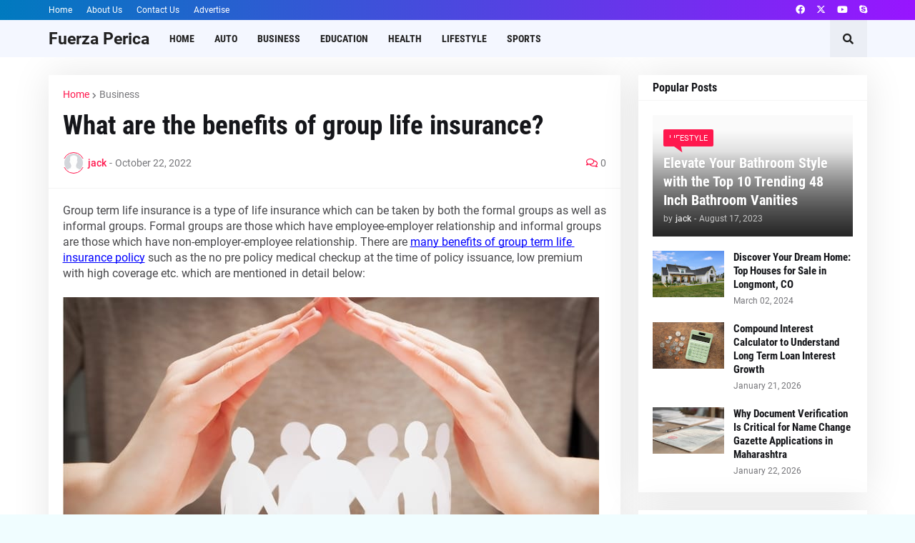

--- FILE ---
content_type: text/html; charset=UTF-8
request_url: https://www.fuerzaperica.com/2022/10/what-are-benefits-of-group-life.html
body_size: 117015
content:
<!DOCTYPE html>
<html class='ltr' dir='ltr' lang='en' xmlns='http://www.w3.org/1999/xhtml' xmlns:b='http://www.google.com/2005/gml/b' xmlns:data='http://www.google.com/2005/gml/data' xmlns:expr='http://www.google.com/2005/gml/expr'>
<head>
<meta content='text/html; charset=UTF-8' http-equiv='Content-Type'/>
<meta content='width=device-width, initial-scale=1, minimum-scale=1, maximum-scale=1, user-scalable=yes' name='viewport'/>
<title>What are the benefits of group life insurance?</title>
<link href='//fonts.gstatic.com' rel='dns-prefetch'/>
<link href='//dnjs.cloudflare.com' rel='dns-prefetch'/>
<link href='//1.bp.blogspot.com' rel='dns-prefetch'/>
<link href='//2.bp.blogspot.com' rel='dns-prefetch'/>
<link href='//3.bp.blogspot.com' rel='dns-prefetch'/>
<link href='//4.bp.blogspot.com' rel='dns-prefetch'/>
<link href='//www.blogger.com' rel='dns-prefetch'/>
<meta content='blogger' name='generator'/>
<link href='https://www.fuerzaperica.com/favicon.ico' rel='icon' type='image/x-icon'/>
<meta content='#ff184e' name='theme-color'/>
<link href='https://www.fuerzaperica.com/2022/10/what-are-benefits-of-group-life.html' rel='canonical'/>
<meta content='Group term life insurance is a type of life insurance which can be taken by both the formal groups as well as informal groups. Formal groups...' name='description'/>
<link href='https://blogger.googleusercontent.com/img/a/AVvXsEhqoUD-QZjeu07ruweBAO2XwZmaeul9yEMAUBVnaAFVR0OJ49N9JI1ovp8MnX2NTwOW9Gelf85Wz0wkHdsD1jqLX8yJFfCxAliDzhXIqVtnYJW6w-lh45H8rXiIbR-avmFpw9YAXNJNUPvF8lLLzzXwBpOy4Kt06C-NuCoGn2D8fSByvIgxdIaa9jZ0JQ=w1600' rel='image_src'/>
<!-- Metadata for Open Graph protocol. See http://ogp.me/. -->
<meta content='en' property='og:locale'/>
<meta content='article' property='og:type'/>
<meta content='What are the benefits of group life insurance?' property='og:title'/>
<meta content='https://www.fuerzaperica.com/2022/10/what-are-benefits-of-group-life.html' property='og:url'/>
<meta content='Group term life insurance is a type of life insurance which can be taken by both the formal groups as well as informal groups. Formal groups...' property='og:description'/>
<meta content='Fuerza Perica' property='og:site_name'/>
<meta content='https://blogger.googleusercontent.com/img/a/AVvXsEhqoUD-QZjeu07ruweBAO2XwZmaeul9yEMAUBVnaAFVR0OJ49N9JI1ovp8MnX2NTwOW9Gelf85Wz0wkHdsD1jqLX8yJFfCxAliDzhXIqVtnYJW6w-lh45H8rXiIbR-avmFpw9YAXNJNUPvF8lLLzzXwBpOy4Kt06C-NuCoGn2D8fSByvIgxdIaa9jZ0JQ=w1600' property='og:image'/>
<meta content='https://blogger.googleusercontent.com/img/a/AVvXsEhqoUD-QZjeu07ruweBAO2XwZmaeul9yEMAUBVnaAFVR0OJ49N9JI1ovp8MnX2NTwOW9Gelf85Wz0wkHdsD1jqLX8yJFfCxAliDzhXIqVtnYJW6w-lh45H8rXiIbR-avmFpw9YAXNJNUPvF8lLLzzXwBpOy4Kt06C-NuCoGn2D8fSByvIgxdIaa9jZ0JQ=w1600' name='twitter:image'/>
<meta content='summary_large_image' name='twitter:card'/>
<meta content='What are the benefits of group life insurance?' name='twitter:title'/>
<meta content='https://www.fuerzaperica.com/2022/10/what-are-benefits-of-group-life.html' name='twitter:domain'/>
<meta content='Group term life insurance is a type of life insurance which can be taken by both the formal groups as well as informal groups. Formal groups...' name='twitter:description'/>
<link rel="alternate" type="application/atom+xml" title="Fuerza Perica - Atom" href="https://www.fuerzaperica.com/feeds/posts/default" />
<link rel="alternate" type="application/rss+xml" title="Fuerza Perica - RSS" href="https://www.fuerzaperica.com/feeds/posts/default?alt=rss" />
<link rel="service.post" type="application/atom+xml" title="Fuerza Perica - Atom" href="https://www.blogger.com/feeds/1489515275385184765/posts/default" />

<link rel="alternate" type="application/atom+xml" title="Fuerza Perica - Atom" href="https://www.fuerzaperica.com/feeds/2173840788221402280/comments/default" />
<!-- Font Awesome Free 6.4.2 -->
<link href='https://cdnjs.cloudflare.com/ajax/libs/font-awesome/6.4.2/css/all.min.css' rel='stylesheet'/>
<!-- Theme CSS Style -->
<style id='page-skin-1' type='text/css'><!--
/*
-----------------------------------------------
Blogger Template Style
Name:         Castify
License:      Free Version
Version:      1.0
Author:       Templateify
Author Url:   https://www.templateify.com/
-----------------------------------------------*/
/*-- Google Fonts --*/
@font-face{font-family:'Roboto';font-style:italic;font-weight:400;src:url(https://fonts.gstatic.com/s/roboto/v20/KFOkCnqEu92Fr1Mu51xFIzIFKw.woff2) format("woff2");unicode-range:U+0460-052F,U+1C80-1C88,U+20B4,U+2DE0-2DFF,U+A640-A69F,U+FE2E-FE2F}
@font-face{font-family:'Roboto';font-style:italic;font-weight:400;src:url(https://fonts.gstatic.com/s/roboto/v20/KFOkCnqEu92Fr1Mu51xMIzIFKw.woff2) format("woff2");unicode-range:U+0400-045F,U+0490-0491,U+04B0-04B1,U+2116}
@font-face{font-family:'Roboto';font-style:italic;font-weight:400;src:url(https://fonts.gstatic.com/s/roboto/v20/KFOkCnqEu92Fr1Mu51xEIzIFKw.woff2) format("woff2");unicode-range:U+1F00-1FFF}
@font-face{font-family:'Roboto';font-style:italic;font-weight:400;src:url(https://fonts.gstatic.com/s/roboto/v20/KFOkCnqEu92Fr1Mu51xLIzIFKw.woff2) format("woff2");unicode-range:U+0370-03FF}
@font-face{font-family:'Roboto';font-style:italic;font-weight:400;src:url(https://fonts.gstatic.com/s/roboto/v20/KFOkCnqEu92Fr1Mu51xHIzIFKw.woff2) format("woff2");unicode-range:U+0102-0103,U+0110-0111,U+0128-0129,U+0168-0169,U+01A0-01A1,U+01AF-01B0,U+1EA0-1EF9,U+20AB}
@font-face{font-family:'Roboto';font-style:italic;font-weight:400;src:url(https://fonts.gstatic.com/s/roboto/v20/KFOkCnqEu92Fr1Mu51xGIzIFKw.woff2) format("woff2");unicode-range:U+0100-024F,U+0259,U+1E00-1EFF,U+2020,U+20A0-20AB,U+20AD-20CF,U+2113,U+2C60-2C7F,U+A720-A7FF}
@font-face{font-family:'Roboto';font-style:italic;font-weight:400;src:url(https://fonts.gstatic.com/s/roboto/v20/KFOkCnqEu92Fr1Mu51xIIzI.woff2) format("woff2");unicode-range:U+0000-00FF,U+0131,U+0152-0153,U+02BB-02BC,U+02C6,U+02DA,U+02DC,U+2000-206F,U+2074,U+20AC,U+2122,U+2191,U+2193,U+2212,U+2215,U+FEFF,U+FFFD}
@font-face{font-family:'Roboto';font-style:italic;font-weight:500;src:url(https://fonts.gstatic.com/s/roboto/v20/KFOjCnqEu92Fr1Mu51S7ACc3CsTKlA.woff2) format("woff2");unicode-range:U+0460-052F,U+1C80-1C88,U+20B4,U+2DE0-2DFF,U+A640-A69F,U+FE2E-FE2F}
@font-face{font-family:'Roboto';font-style:italic;font-weight:500;src:url(https://fonts.gstatic.com/s/roboto/v20/KFOjCnqEu92Fr1Mu51S7ACc-CsTKlA.woff2) format("woff2");unicode-range:U+0400-045F,U+0490-0491,U+04B0-04B1,U+2116}
@font-face{font-family:'Roboto';font-style:italic;font-weight:500;src:url(https://fonts.gstatic.com/s/roboto/v20/KFOjCnqEu92Fr1Mu51S7ACc2CsTKlA.woff2) format("woff2");unicode-range:U+1F00-1FFF}
@font-face{font-family:'Roboto';font-style:italic;font-weight:500;src:url(https://fonts.gstatic.com/s/roboto/v20/KFOjCnqEu92Fr1Mu51S7ACc5CsTKlA.woff2) format("woff2");unicode-range:U+0370-03FF}
@font-face{font-family:'Roboto';font-style:italic;font-weight:500;src:url(https://fonts.gstatic.com/s/roboto/v20/KFOjCnqEu92Fr1Mu51S7ACc1CsTKlA.woff2) format("woff2");unicode-range:U+0102-0103,U+0110-0111,U+0128-0129,U+0168-0169,U+01A0-01A1,U+01AF-01B0,U+1EA0-1EF9,U+20AB}
@font-face{font-family:'Roboto';font-style:italic;font-weight:500;src:url(https://fonts.gstatic.com/s/roboto/v20/KFOjCnqEu92Fr1Mu51S7ACc0CsTKlA.woff2) format("woff2");unicode-range:U+0100-024F,U+0259,U+1E00-1EFF,U+2020,U+20A0-20AB,U+20AD-20CF,U+2113,U+2C60-2C7F,U+A720-A7FF}
@font-face{font-family:'Roboto';font-style:italic;font-weight:500;src:url(https://fonts.gstatic.com/s/roboto/v20/KFOjCnqEu92Fr1Mu51S7ACc6CsQ.woff2) format("woff2");unicode-range:U+0000-00FF,U+0131,U+0152-0153,U+02BB-02BC,U+02C6,U+02DA,U+02DC,U+2000-206F,U+2074,U+20AC,U+2122,U+2191,U+2193,U+2212,U+2215,U+FEFF,U+FFFD}
@font-face{font-family:'Roboto';font-style:italic;font-weight:700;src:url(https://fonts.gstatic.com/s/roboto/v20/KFOjCnqEu92Fr1Mu51TzBic3CsTKlA.woff2) format("woff2");unicode-range:U+0460-052F,U+1C80-1C88,U+20B4,U+2DE0-2DFF,U+A640-A69F,U+FE2E-FE2F}
@font-face{font-family:'Roboto';font-style:italic;font-weight:700;src:url(https://fonts.gstatic.com/s/roboto/v20/KFOjCnqEu92Fr1Mu51TzBic-CsTKlA.woff2) format("woff2");unicode-range:U+0400-045F,U+0490-0491,U+04B0-04B1,U+2116}
@font-face{font-family:'Roboto';font-style:italic;font-weight:700;src:url(https://fonts.gstatic.com/s/roboto/v20/KFOjCnqEu92Fr1Mu51TzBic2CsTKlA.woff2) format("woff2");unicode-range:U+1F00-1FFF}
@font-face{font-family:'Roboto';font-style:italic;font-weight:700;src:url(https://fonts.gstatic.com/s/roboto/v20/KFOjCnqEu92Fr1Mu51TzBic5CsTKlA.woff2) format("woff2");unicode-range:U+0370-03FF}
@font-face{font-family:'Roboto';font-style:italic;font-weight:700;src:url(https://fonts.gstatic.com/s/roboto/v20/KFOjCnqEu92Fr1Mu51TzBic1CsTKlA.woff2) format("woff2");unicode-range:U+0102-0103,U+0110-0111,U+0128-0129,U+0168-0169,U+01A0-01A1,U+01AF-01B0,U+1EA0-1EF9,U+20AB}
@font-face{font-family:'Roboto';font-style:italic;font-weight:700;src:url(https://fonts.gstatic.com/s/roboto/v20/KFOjCnqEu92Fr1Mu51TzBic0CsTKlA.woff2) format("woff2");unicode-range:U+0100-024F,U+0259,U+1E00-1EFF,U+2020,U+20A0-20AB,U+20AD-20CF,U+2113,U+2C60-2C7F,U+A720-A7FF}
@font-face{font-family:'Roboto';font-style:italic;font-weight:700;src:url(https://fonts.gstatic.com/s/roboto/v20/KFOjCnqEu92Fr1Mu51TzBic6CsQ.woff2) format("woff2");unicode-range:U+0000-00FF,U+0131,U+0152-0153,U+02BB-02BC,U+02C6,U+02DA,U+02DC,U+2000-206F,U+2074,U+20AC,U+2122,U+2191,U+2193,U+2212,U+2215,U+FEFF,U+FFFD}
@font-face{font-family:'Roboto';font-style:normal;font-weight:400;src:url(https://fonts.gstatic.com/s/roboto/v20/KFOmCnqEu92Fr1Mu72xKOzY.woff2) format("woff2");unicode-range:U+0460-052F,U+1C80-1C88,U+20B4,U+2DE0-2DFF,U+A640-A69F,U+FE2E-FE2F}
@font-face{font-family:'Roboto';font-style:normal;font-weight:400;src:url(https://fonts.gstatic.com/s/roboto/v20/KFOmCnqEu92Fr1Mu5mxKOzY.woff2) format("woff2");unicode-range:U+0400-045F,U+0490-0491,U+04B0-04B1,U+2116}
@font-face{font-family:'Roboto';font-style:normal;font-weight:400;src:url(https://fonts.gstatic.com/s/roboto/v20/KFOmCnqEu92Fr1Mu7mxKOzY.woff2) format("woff2");unicode-range:U+1F00-1FFF}
@font-face{font-family:'Roboto';font-style:normal;font-weight:400;src:url(https://fonts.gstatic.com/s/roboto/v20/KFOmCnqEu92Fr1Mu4WxKOzY.woff2) format("woff2");unicode-range:U+0370-03FF}
@font-face{font-family:'Roboto';font-style:normal;font-weight:400;src:url(https://fonts.gstatic.com/s/roboto/v20/KFOmCnqEu92Fr1Mu7WxKOzY.woff2) format("woff2");unicode-range:U+0102-0103,U+0110-0111,U+0128-0129,U+0168-0169,U+01A0-01A1,U+01AF-01B0,U+1EA0-1EF9,U+20AB}
@font-face{font-family:'Roboto';font-style:normal;font-weight:400;src:url(https://fonts.gstatic.com/s/roboto/v20/KFOmCnqEu92Fr1Mu7GxKOzY.woff2) format("woff2");unicode-range:U+0100-024F,U+0259,U+1E00-1EFF,U+2020,U+20A0-20AB,U+20AD-20CF,U+2113,U+2C60-2C7F,U+A720-A7FF}
@font-face{font-family:'Roboto';font-style:normal;font-weight:400;src:url(https://fonts.gstatic.com/s/roboto/v20/KFOmCnqEu92Fr1Mu4mxK.woff2) format("woff2");unicode-range:U+0000-00FF,U+0131,U+0152-0153,U+02BB-02BC,U+02C6,U+02DA,U+02DC,U+2000-206F,U+2074,U+20AC,U+2122,U+2191,U+2193,U+2212,U+2215,U+FEFF,U+FFFD}
@font-face{font-family:'Roboto';font-style:normal;font-weight:500;src:url(https://fonts.gstatic.com/s/roboto/v20/KFOlCnqEu92Fr1MmEU9fCRc4EsA.woff2) format("woff2");unicode-range:U+0460-052F,U+1C80-1C88,U+20B4,U+2DE0-2DFF,U+A640-A69F,U+FE2E-FE2F}
@font-face{font-family:'Roboto';font-style:normal;font-weight:500;src:url(https://fonts.gstatic.com/s/roboto/v20/KFOlCnqEu92Fr1MmEU9fABc4EsA.woff2) format("woff2");unicode-range:U+0400-045F,U+0490-0491,U+04B0-04B1,U+2116}
@font-face{font-family:'Roboto';font-style:normal;font-weight:500;src:url(https://fonts.gstatic.com/s/roboto/v20/KFOlCnqEu92Fr1MmEU9fCBc4EsA.woff2) format("woff2");unicode-range:U+1F00-1FFF}
@font-face{font-family:'Roboto';font-style:normal;font-weight:500;src:url(https://fonts.gstatic.com/s/roboto/v20/KFOlCnqEu92Fr1MmEU9fBxc4EsA.woff2) format("woff2");unicode-range:U+0370-03FF}
@font-face{font-family:'Roboto';font-style:normal;font-weight:500;src:url(https://fonts.gstatic.com/s/roboto/v20/KFOlCnqEu92Fr1MmEU9fCxc4EsA.woff2) format("woff2");unicode-range:U+0102-0103,U+0110-0111,U+0128-0129,U+0168-0169,U+01A0-01A1,U+01AF-01B0,U+1EA0-1EF9,U+20AB}
@font-face{font-family:'Roboto';font-style:normal;font-weight:500;src:url(https://fonts.gstatic.com/s/roboto/v20/KFOlCnqEu92Fr1MmEU9fChc4EsA.woff2) format("woff2");unicode-range:U+0100-024F,U+0259,U+1E00-1EFF,U+2020,U+20A0-20AB,U+20AD-20CF,U+2113,U+2C60-2C7F,U+A720-A7FF}
@font-face{font-family:'Roboto';font-style:normal;font-weight:500;src:url(https://fonts.gstatic.com/s/roboto/v20/KFOlCnqEu92Fr1MmEU9fBBc4.woff2) format("woff2");unicode-range:U+0000-00FF,U+0131,U+0152-0153,U+02BB-02BC,U+02C6,U+02DA,U+02DC,U+2000-206F,U+2074,U+20AC,U+2122,U+2191,U+2193,U+2212,U+2215,U+FEFF,U+FFFD}
@font-face{font-family:'Roboto';font-style:normal;font-weight:700;src:url(https://fonts.gstatic.com/s/roboto/v20/KFOlCnqEu92Fr1MmWUlfCRc4EsA.woff2) format("woff2");unicode-range:U+0460-052F,U+1C80-1C88,U+20B4,U+2DE0-2DFF,U+A640-A69F,U+FE2E-FE2F}
@font-face{font-family:'Roboto';font-style:normal;font-weight:700;src:url(https://fonts.gstatic.com/s/roboto/v20/KFOlCnqEu92Fr1MmWUlfABc4EsA.woff2) format("woff2");unicode-range:U+0400-045F,U+0490-0491,U+04B0-04B1,U+2116}
@font-face{font-family:'Roboto';font-style:normal;font-weight:700;src:url(https://fonts.gstatic.com/s/roboto/v20/KFOlCnqEu92Fr1MmWUlfCBc4EsA.woff2) format("woff2");unicode-range:U+1F00-1FFF}
@font-face{font-family:'Roboto';font-style:normal;font-weight:700;src:url(https://fonts.gstatic.com/s/roboto/v20/KFOlCnqEu92Fr1MmWUlfBxc4EsA.woff2) format("woff2");unicode-range:U+0370-03FF}
@font-face{font-family:'Roboto';font-style:normal;font-weight:700;src:url(https://fonts.gstatic.com/s/roboto/v20/KFOlCnqEu92Fr1MmWUlfCxc4EsA.woff2) format("woff2");unicode-range:U+0102-0103,U+0110-0111,U+0128-0129,U+0168-0169,U+01A0-01A1,U+01AF-01B0,U+1EA0-1EF9,U+20AB}
@font-face{font-family:'Roboto';font-style:normal;font-weight:700;src:url(https://fonts.gstatic.com/s/roboto/v20/KFOlCnqEu92Fr1MmWUlfChc4EsA.woff2) format("woff2");unicode-range:U+0100-024F,U+0259,U+1E00-1EFF,U+2020,U+20A0-20AB,U+20AD-20CF,U+2113,U+2C60-2C7F,U+A720-A7FF}
@font-face{font-family:'Roboto';font-style:normal;font-weight:700;src:url(https://fonts.gstatic.com/s/roboto/v20/KFOlCnqEu92Fr1MmWUlfBBc4.woff2) format("woff2");unicode-range:U+0000-00FF,U+0131,U+0152-0153,U+02BB-02BC,U+02C6,U+02DA,U+02DC,U+2000-206F,U+2074,U+20AC,U+2122,U+2191,U+2193,U+2212,U+2215,U+FEFF,U+FFFD}
@font-face{font-family:'Roboto Condensed';font-style:italic;font-weight:400;font-display:swap;src:url(https://fonts.gstatic.com/s/robotocondensed/v19/ieVj2ZhZI2eCN5jzbjEETS9weq8-19eLAgM9UvI.woff2) format("woff2");unicode-range:U+0460-052F,U+1C80-1C88,U+20B4,U+2DE0-2DFF,U+A640-A69F,U+FE2E-FE2F}
@font-face{font-family:'Roboto Condensed';font-style:italic;font-weight:400;font-display:swap;src:url(https://fonts.gstatic.com/s/robotocondensed/v19/ieVj2ZhZI2eCN5jzbjEETS9weq8-19eLCwM9UvI.woff2) format("woff2");unicode-range:U+0400-045F,U+0490-0491,U+04B0-04B1,U+2116}
@font-face{font-family:'Roboto Condensed';font-style:italic;font-weight:400;font-display:swap;src:url(https://fonts.gstatic.com/s/robotocondensed/v19/ieVj2ZhZI2eCN5jzbjEETS9weq8-19eLAwM9UvI.woff2) format("woff2");unicode-range:U+1F00-1FFF}
@font-face{font-family:'Roboto Condensed';font-style:italic;font-weight:400;font-display:swap;src:url(https://fonts.gstatic.com/s/robotocondensed/v19/ieVj2ZhZI2eCN5jzbjEETS9weq8-19eLDAM9UvI.woff2) format("woff2");unicode-range:U+0370-03FF}
@font-face{font-family:'Roboto Condensed';font-style:italic;font-weight:400;font-display:swap;src:url(https://fonts.gstatic.com/s/robotocondensed/v19/ieVj2ZhZI2eCN5jzbjEETS9weq8-19eLAAM9UvI.woff2) format("woff2");unicode-range:U+0102-0103,U+0110-0111,U+0128-0129,U+0168-0169,U+01A0-01A1,U+01AF-01B0,U+1EA0-1EF9,U+20AB}
@font-face{font-family:'Roboto Condensed';font-style:italic;font-weight:400;font-display:swap;src:url(https://fonts.gstatic.com/s/robotocondensed/v19/ieVj2ZhZI2eCN5jzbjEETS9weq8-19eLAQM9UvI.woff2) format("woff2");unicode-range:U+0100-024F,U+0259,U+1E00-1EFF,U+2020,U+20A0-20AB,U+20AD-20CF,U+2113,U+2C60-2C7F,U+A720-A7FF}
@font-face{font-family:'Roboto Condensed';font-style:italic;font-weight:400;font-display:swap;src:url(https://fonts.gstatic.com/s/robotocondensed/v19/ieVj2ZhZI2eCN5jzbjEETS9weq8-19eLDwM9.woff2) format("woff2");unicode-range:U+0000-00FF,U+0131,U+0152-0153,U+02BB-02BC,U+02C6,U+02DA,U+02DC,U+2000-206F,U+2074,U+20AC,U+2122,U+2191,U+2193,U+2212,U+2215,U+FEFF,U+FFFD}
@font-face{font-family:'Roboto Condensed';font-style:italic;font-weight:700;font-display:swap;src:url(https://fonts.gstatic.com/s/robotocondensed/v19/ieVg2ZhZI2eCN5jzbjEETS9weq8-19eDtCYoYNNZQyQ.woff2) format("woff2");unicode-range:U+0460-052F,U+1C80-1C88,U+20B4,U+2DE0-2DFF,U+A640-A69F,U+FE2E-FE2F}
@font-face{font-family:'Roboto Condensed';font-style:italic;font-weight:700;font-display:swap;src:url(https://fonts.gstatic.com/s/robotocondensed/v19/ieVg2ZhZI2eCN5jzbjEETS9weq8-19eDtCYoadNZQyQ.woff2) format("woff2");unicode-range:U+0400-045F,U+0490-0491,U+04B0-04B1,U+2116}
@font-face{font-family:'Roboto Condensed';font-style:italic;font-weight:700;font-display:swap;src:url(https://fonts.gstatic.com/s/robotocondensed/v19/ieVg2ZhZI2eCN5jzbjEETS9weq8-19eDtCYoYdNZQyQ.woff2) format("woff2");unicode-range:U+1F00-1FFF}
@font-face{font-family:'Roboto Condensed';font-style:italic;font-weight:700;font-display:swap;src:url(https://fonts.gstatic.com/s/robotocondensed/v19/ieVg2ZhZI2eCN5jzbjEETS9weq8-19eDtCYobtNZQyQ.woff2) format("woff2");unicode-range:U+0370-03FF}
@font-face{font-family:'Roboto Condensed';font-style:italic;font-weight:700;font-display:swap;src:url(https://fonts.gstatic.com/s/robotocondensed/v19/ieVg2ZhZI2eCN5jzbjEETS9weq8-19eDtCYoYtNZQyQ.woff2) format("woff2");unicode-range:U+0102-0103,U+0110-0111,U+0128-0129,U+0168-0169,U+01A0-01A1,U+01AF-01B0,U+1EA0-1EF9,U+20AB}
@font-face{font-family:'Roboto Condensed';font-style:italic;font-weight:700;font-display:swap;src:url(https://fonts.gstatic.com/s/robotocondensed/v19/ieVg2ZhZI2eCN5jzbjEETS9weq8-19eDtCYoY9NZQyQ.woff2) format("woff2");unicode-range:U+0100-024F,U+0259,U+1E00-1EFF,U+2020,U+20A0-20AB,U+20AD-20CF,U+2113,U+2C60-2C7F,U+A720-A7FF}
@font-face{font-family:'Roboto Condensed';font-style:italic;font-weight:700;font-display:swap;src:url(https://fonts.gstatic.com/s/robotocondensed/v19/ieVg2ZhZI2eCN5jzbjEETS9weq8-19eDtCYobdNZ.woff2) format("woff2");unicode-range:U+0000-00FF,U+0131,U+0152-0153,U+02BB-02BC,U+02C6,U+02DA,U+02DC,U+2000-206F,U+2074,U+20AC,U+2122,U+2191,U+2193,U+2212,U+2215,U+FEFF,U+FFFD}
@font-face{font-family:'Roboto Condensed';font-style:normal;font-weight:400;font-display:swap;src:url(https://fonts.gstatic.com/s/robotocondensed/v19/ieVl2ZhZI2eCN5jzbjEETS9weq8-19-7DRs5.woff2) format("woff2");unicode-range:U+0460-052F,U+1C80-1C88,U+20B4,U+2DE0-2DFF,U+A640-A69F,U+FE2E-FE2F}
@font-face{font-family:'Roboto Condensed';font-style:normal;font-weight:400;font-display:swap;src:url(https://fonts.gstatic.com/s/robotocondensed/v19/ieVl2ZhZI2eCN5jzbjEETS9weq8-19a7DRs5.woff2) format("woff2");unicode-range:U+0400-045F,U+0490-0491,U+04B0-04B1,U+2116}
@font-face{font-family:'Roboto Condensed';font-style:normal;font-weight:400;font-display:swap;src:url(https://fonts.gstatic.com/s/robotocondensed/v19/ieVl2ZhZI2eCN5jzbjEETS9weq8-1967DRs5.woff2) format("woff2");unicode-range:U+1F00-1FFF}
@font-face{font-family:'Roboto Condensed';font-style:normal;font-weight:400;font-display:swap;src:url(https://fonts.gstatic.com/s/robotocondensed/v19/ieVl2ZhZI2eCN5jzbjEETS9weq8-19G7DRs5.woff2) format("woff2");unicode-range:U+0370-03FF}
@font-face{font-family:'Roboto Condensed';font-style:normal;font-weight:400;font-display:swap;src:url(https://fonts.gstatic.com/s/robotocondensed/v19/ieVl2ZhZI2eCN5jzbjEETS9weq8-1927DRs5.woff2) format("woff2");unicode-range:U+0102-0103,U+0110-0111,U+0128-0129,U+0168-0169,U+01A0-01A1,U+01AF-01B0,U+1EA0-1EF9,U+20AB}
@font-face{font-family:'Roboto Condensed';font-style:normal;font-weight:400;font-display:swap;src:url(https://fonts.gstatic.com/s/robotocondensed/v19/ieVl2ZhZI2eCN5jzbjEETS9weq8-19y7DRs5.woff2) format("woff2");unicode-range:U+0100-024F,U+0259,U+1E00-1EFF,U+2020,U+20A0-20AB,U+20AD-20CF,U+2113,U+2C60-2C7F,U+A720-A7FF}
@font-face{font-family:'Roboto Condensed';font-style:normal;font-weight:400;font-display:swap;src:url(https://fonts.gstatic.com/s/robotocondensed/v19/ieVl2ZhZI2eCN5jzbjEETS9weq8-19K7DQ.woff2) format("woff2");unicode-range:U+0000-00FF,U+0131,U+0152-0153,U+02BB-02BC,U+02C6,U+02DA,U+02DC,U+2000-206F,U+2074,U+20AC,U+2122,U+2191,U+2193,U+2212,U+2215,U+FEFF,U+FFFD}
@font-face{font-family:'Roboto Condensed';font-style:normal;font-weight:700;font-display:swap;src:url(https://fonts.gstatic.com/s/robotocondensed/v19/ieVi2ZhZI2eCN5jzbjEETS9weq8-32meGCkYb8td.woff2) format("woff2");unicode-range:U+0460-052F,U+1C80-1C88,U+20B4,U+2DE0-2DFF,U+A640-A69F,U+FE2E-FE2F}
@font-face{font-family:'Roboto Condensed';font-style:normal;font-weight:700;font-display:swap;src:url(https://fonts.gstatic.com/s/robotocondensed/v19/ieVi2ZhZI2eCN5jzbjEETS9weq8-32meGCAYb8td.woff2) format("woff2");unicode-range:U+0400-045F,U+0490-0491,U+04B0-04B1,U+2116}
@font-face{font-family:'Roboto Condensed';font-style:normal;font-weight:700;font-display:swap;src:url(https://fonts.gstatic.com/s/robotocondensed/v19/ieVi2ZhZI2eCN5jzbjEETS9weq8-32meGCgYb8td.woff2) format("woff2");unicode-range:U+1F00-1FFF}
@font-face{font-family:'Roboto Condensed';font-style:normal;font-weight:700;font-display:swap;src:url(https://fonts.gstatic.com/s/robotocondensed/v19/ieVi2ZhZI2eCN5jzbjEETS9weq8-32meGCcYb8td.woff2) format("woff2");unicode-range:U+0370-03FF}
@font-face{font-family:'Roboto Condensed';font-style:normal;font-weight:700;font-display:swap;src:url(https://fonts.gstatic.com/s/robotocondensed/v19/ieVi2ZhZI2eCN5jzbjEETS9weq8-32meGCsYb8td.woff2) format("woff2");unicode-range:U+0102-0103,U+0110-0111,U+0128-0129,U+0168-0169,U+01A0-01A1,U+01AF-01B0,U+1EA0-1EF9,U+20AB}
@font-face{font-family:'Roboto Condensed';font-style:normal;font-weight:700;font-display:swap;src:url(https://fonts.gstatic.com/s/robotocondensed/v19/ieVi2ZhZI2eCN5jzbjEETS9weq8-32meGCoYb8td.woff2) format("woff2");unicode-range:U+0100-024F,U+0259,U+1E00-1EFF,U+2020,U+20A0-20AB,U+20AD-20CF,U+2113,U+2C60-2C7F,U+A720-A7FF}
@font-face{font-family:'Roboto Condensed';font-style:normal;font-weight:700;font-display:swap;src:url(https://fonts.gstatic.com/s/robotocondensed/v19/ieVi2ZhZI2eCN5jzbjEETS9weq8-32meGCQYbw.woff2) format("woff2");unicode-range:U+0000-00FF,U+0131,U+0152-0153,U+02BB-02BC,U+02C6,U+02DA,U+02DC,U+2000-206F,U+2074,U+20AC,U+2122,U+2191,U+2193,U+2212,U+2215,U+FEFF,U+FFFD}
/*-- Font Awesome Free 5.15.1 --*/
@font-face{font-family:"Font Awesome 5 Brands";font-display:swap;font-style:normal;font-weight:400;font-display:block;src:url(https://cdnjs.cloudflare.com/ajax/libs/font-awesome/5.15.1/webfonts/fa-brands-400.eot);src:url(https://cdnjs.cloudflare.com/ajax/libs/font-awesome/5.15.1/webfonts/fa-brands-400.eot?#iefix) format("embedded-opentype"),url(https://cdnjs.cloudflare.com/ajax/libs/font-awesome/5.15.1/webfonts/fa-brands-400.woff2) format("woff2"),url(https://cdnjs.cloudflare.com/ajax/libs/font-awesome/5.15.1/webfonts/fa-brands-400.woff) format("woff"),url(https://cdnjs.cloudflare.com/ajax/libs/font-awesome/5.15.1/webfonts/fa-brands-400.ttf) format("truetype"),url(https://cdnjs.cloudflare.com/ajax/libs/font-awesome/5.15.1/webfonts/fa-brands-400.svg#fontawesome) format("svg")}.fab{font-family:"Font Awesome 5 Brands";font-weight:400}
@font-face{font-family:"Font Awesome 5 Free";font-display:swap;font-style:normal;font-weight:400;font-display:block;src:url(https://cdnjs.cloudflare.com/ajax/libs/font-awesome/5.15.1/webfonts/fa-regular-400.eot);src:url(https://cdnjs.cloudflare.com/ajax/libs/font-awesome/5.15.1/webfonts/fa-regular-400.eot?#iefix) format("embedded-opentype"),url(https://cdnjs.cloudflare.com/ajax/libs/font-awesome/5.15.1/webfonts/fa-regular-400.woff2) format("woff2"),url(https://cdnjs.cloudflare.com/ajax/libs/font-awesome/5.15.1/webfonts/fa-regular-400.woff) format("woff"),url(https://cdnjs.cloudflare.com/ajax/libs/font-awesome/5.15.1/webfonts/fa-regular-400.ttf) format("truetype"),url(https://cdnjs.cloudflare.com/ajax/libs/font-awesome/5.15.1/webfonts/fa-regular-400.svg#fontawesome) format("svg")}.far{font-family:"Font Awesome 5 Free";font-weight:400}
@font-face{font-family:"Font Awesome 5 Free";font-display:swap;font-style:normal;font-weight:900;font-display:block;src:url(https://cdnjs.cloudflare.com/ajax/libs/font-awesome/5.15.1/webfonts/fa-solid-900.eot);src:url(https://cdnjs.cloudflare.com/ajax/libs/font-awesome/5.15.1/webfonts/fa-solid-900.eot?#iefix) format("embedded-opentype"),url(https://cdnjs.cloudflare.com/ajax/libs/font-awesome/5.15.1/webfonts/fa-solid-900.woff2) format("woff2"),url(https://cdnjs.cloudflare.com/ajax/libs/font-awesome/5.15.1/webfonts/fa-solid-900.woff) format("woff"),url(https://cdnjs.cloudflare.com/ajax/libs/font-awesome/5.15.1/webfonts/fa-solid-900.ttf) format("truetype"),url(https://cdnjs.cloudflare.com/ajax/libs/font-awesome/5.15.1/webfonts/fa-solid-900.svg#fontawesome) format("svg")}.fa,.far,.fas{font-family:"Font Awesome 5 Free"}.fa,.fas{font-weight:900}
/*-- CSS Variables --*/
:root{
--body-font:'Roboto', Arial, sans-serif;
--menu-font:'Roboto Condensed', Arial, sans-serif;
--title-font:'Roboto Condensed', Arial, sans-serif;
--meta-font:'Roboto', Arial, sans-serif;
--text-font:'Roboto', Arial, sans-serif;
--body-bg-color:#f0fdff;
--body-bg:#f0fdff none repeat fixed top left;
--outer-bg:#ffffff;
--main-color:#ff184e;
--title-color:#15161A;
--title-hover-color:#ff184e;
--meta-color:#76767A;
--text-color:#47474A;
--tag-bg:#ff184e;
--topbar-bg:#007abf;
--topbar-bg1:#9815ff;
--topbar-color:#ffffff;
--topbar-hover-color:#FFFFFF;
--header-bg:#F4F7FF;
--header-color:#202020;
--header-hover-color:#BDD0F2;
--submenu-bg:#FFFFFF;
--submenu-color:#15161A;
--submenu-hover-color:#ff184e;
--megamenu-bg:#FFFFFF;
--megamenu-color:#15161A;
--megamenu-hover-color:#ff184e;
--mobilemenu-bg:#FFFFFF;
--mobilemenu-color:#15161A;
--mobilemenu-hover-color:#ff184e;
--widget-bg:#FFFFFF;
--wtitle-bg:#FFF0F3;
--widget-title-color:#15161A;
--widget1-title-color:#ff184e;
--post-title-color:#15161A;
--post-title-hover-color:#ff184e;
--post-text-color:#47474A;
--footer-bg:#07090C;
--footer-color:#ffffff;
--footer-hover-color:#ff184e;
--footer-text-color:#B9B9B9;
--footerbar-bg:#07090C;
--footerbar-color:#B9B9B9;
--footerbar-hover-color:#ff184e;
--cookie-bg:#FFFFFF;
--cookie-color:#47474A;
--button-bg:#ff184e;
--button-lite-bg:#ff184e10;
--button-color:#FFFFFF;
--button-hover-bg:#0036b5;
--button-hover-color:#FFFFFF;
--border-color:rgba(155,155,155,0.1);
--border-radius:5px;
--widget-shadow:0 0 50px 0 rgba(0,0,0,.1);
--avatar-shadow:0px 1px 4px rgba(0,0,0,0.05);
}
html.is-dark{
--body-bg-color:#2b2b2b;
--body-bg:#f0fdff none repeat fixed top left;
--outer-bg:#181818;
--title-color:#f6f7f8;
--title-hover-color:#ff184e;
--meta-color:#aaaaaa;
--text-color:#b4b6ba;
--topbar-bg:#080808;
--topbar-bg1:#181818;
--topbar-color:#c2c2c3;
--topbar-hover-color:#ff184e;
--header-bg:#202020;
--header-color:#f6f7f8;
--header-hover-color:#ff184e;
--submenu-bg:#242424;
--submenu-color:#f6f7f8;
--submenu-hover-color:#ff184e;
--megamenu-bg:#242424;
--megamenu-color:#f6f7f8;
--megamenu-hover-color:#ff184e;
--mobilemenu-bg:#181818;
--mobilemenu-color:#f6f7f8;
--mobilemenu-hover-color:#ff184e;
--widget-bg:#202020;
--widget-title-color:#f6f7f8;
--wtitle-bg:#121212;
--widget1-title-color:#f6f7f8;
--post-title-color:#f6f7f8;
--post-title-hover-color:#ff184e;
--post-text-color:b4b6ba;
--footer-bg:#202020;
--footer-color:#f6f7f8;
--footer-hover-color:#ff184e;
--footer-text-color:#b4b6ba;
--footerbar-bg:#181818;
--footerbar-color:#f6f7f8;
--footerbar-hover-color:#ff184e;
--cookie-bg:#242424;
--cookie-color:#b4b6ba;
--button-bg:#ff184e;
--button-color:#ffffff;
--button-hover-bg:#0036b5;
--button-hover-color:#FFFFFF;
--border-color:rgba(155,155,155,0.05);
}
html.rtl{
--body-font:'Tajawal',Arial,sans-serif;
--title-font:'Tajawal',Arial,sans-serif;
--meta-font:'Tajawal',Arial,sans-serif;
--text-font:'Tajawal',Arial,sans-serif;
}
/*-- Reset CSS --*/
#google_translate_element {
clear: both;
}
a,abbr,acronym,address,applet,b,big,blockquote,body,caption,center,cite,code,dd,del,dfn,div,dl,dt,em,fieldset,font,form,h1,h2,h3,h4,h5,h6,html,i,iframe,img,ins,kbd,label,legend,li,object,p,pre,q,s,samp,small,span,strike,strong,sub,sup,table,tbody,td,tfoot,th,thead,tr,tt,u,ul,var{
padding:0;
margin:0;
border:0;
outline:none;
vertical-align:baseline;
background:0 0;
text-decoration:none
}
dl,ul{
list-style-position:inside;
list-style:none
}
ul li{
list-style:none
}
caption{
text-align:center
}
img{
border:none;
position:relative
}
a,a:visited{
text-decoration:none
}
a:visited {
color:red;
}
.clearfix{
clear:both
}
.section,.widget,.widget ul{
margin:0;
padding:0
}
a{
color:var(--main-color)
}
a img{
border:0
}
abbr{
text-decoration:none
}
.CSS_LIGHTBOX{
z-index:999999!important
}
.CSS_LIGHTBOX_ATTRIBUTION_INDEX_CONTAINER .CSS_HCONT_CHILDREN_HOLDER > .CSS_LAYOUT_COMPONENT.CSS_HCONT_CHILD:first-child > .CSS_LAYOUT_COMPONENT{
opacity:0
}
.separator a{
text-decoration:none!important;
clear:none!important;
float:none!important;
margin-left:0!important;
margin-right:0!important
}
#Navbar1,#navbar-iframe,.widget-item-control,a.quickedit,.home-link,.feed-links{
display:none!important
}
.center{
display:table;
margin:0 auto;
position:relative
}
.widget > h2,.widget > h3{
display:none
}
.widget iframe,.widget img{
max-width:100%
}
button,input,select,textarea{
font-family:var(--body-font);
-webkit-appearance:none;
-moz-appearance:none;
appearance:none;
outline:none;
border-radius:0
}
/*-- Style CSS --*/
*{
box-sizing:border-box
}
html{
position:relative;
word-break:break-word;
word-wrap:break-word;
text-rendering:optimizeLegibility;
-webkit-font-smoothing:antialiased;
-webkit-text-size-adjust:100%
}
body{
position:relative;
background:var(--body-bg);
background-color:var(--body-bg-color);
font-family:var(--body-font);
font-size:14px;
color:var(--text-color);
font-weight:400;
font-style:normal;
line-height:1.4em
}
.rtl{
direction:rtl
}
h1,h2,h3,h4,h5,h6{
font-family:var(--title-font);
font-weight:700
}
a,input,button{
transition:all .0s ease
}
#outer-wrapper{
position:relative;
overflow:hidden;
width:100%;
max-width:100%;
background-color:var(--outer-bg);
margin:0 auto;
padding:0
}
.is-boxed #outer-wrapper{
width:1195px;
max-width:100%;
box-shadow:0 0 20px rgba(0,0,0,0.1)
}
.is-dark .is-boxed #outer-wrapper{
box-shadow:0 0 20px rgba(0,0,0,0.3)
}
.container{
position:relative
}
.row-x1{
width:1145px
}
.row-x2{
width:100%
}
.flex-center{
display:flex;
justify-content:center
}
#content-wrapper{
position:relative;
float:left;
width:100%;
overflow:hidden;
padding:25px 0;
margin:0
}
#content-wrapper > .container{
display:flex;
justify-content:space-between
}
.is-left #content-wrapper > .container,.rtl .is-right #content-wrapper > .container{
flex-direction:row-reverse
}
.rtl .is-left #content-wrapper > .container{
flex-direction:row
}
.theiaStickySidebar:before,.theiaStickySidebar:after{
content:'';
display:table;
clear:both
}
#main-wrapper{
position:relative;
width:calc(100% - 345px)
}
.no-sidebar #main-wrapper{
width:100%
}
#sidebar-wrapper{
position:relative;
width:320px
}
.no-sidebar #sidebar-wrapper{
display:none
}
.btn{
position:relative;
border:0;
border-radius:var(--border-radius)
}
.entry-image-wrap,.author-avatar-wrap,.comments .avatar-image-container{
display:block;
position:relative;
overflow:hidden;
background-color:rgba(155,155,155,0.05);
z-index:5;
color:transparent!important
}
.entry-thumb,.author-avatar{
display:block;
position:relative;
width:100%;
height:100%;
background-size:cover;
background-position:center center;
background-repeat:no-repeat;
z-index:1;
opacity:0;
transition:opacity .35s ease,filter 0s ease
}
.author-avatar{
background-size:100%;
background-position:0 0
}
.entry-thumb.lazy-ify,.author-avatar.lazy-ify{
opacity:1
}
.entry-image-wrap:hover .entry-thumb,.card-style:hover .entry-image-wrap .entry-thumb{
filter:brightness(1.03)
}
.entry-image-wrap.is-video:after{
position:absolute;
content:'\f04b';
top:50%;
right:50%;
background-color:rgba(0,0,0,0.5);
width:34px;
height:34px;
font-family:'Font Awesome 5 Free';
font-size:11px;
color:#fff;
font-weight:900;
display:flex;
align-items:center;
justify-content:center;
z-index:5;
transform:translate(50%,-50%);
box-sizing:border-box;
padding:0 0 0 1px;
margin:0;
border:2px solid #fff;
border-radius:50%;
opacity:.9;
transition:opacity .17s ease
}
.entry-image-wrap.is-video:hover:after,.card-style:hover .entry-image-wrap.is-video:after{
opacity:1
}
.card-style .entry-image-wrap.is-video:after{
top:15px;
right:15px;
transform:translate(0)
}
.rtl .card-style .entry-image-wrap.is-video:after{
left:15px;
right:unset
}
.entry-category{
display:block;
font-size:13px;
color:var(--main-color);
font-weight:500;
text-transform:uppercase;
margin:0 0 5px
}
.entry-category span {
position:relative;
z-index:1;
}
.entry-title{
display:block;
color:var(--post-title-color);
font-weight:700;
line-height:1.3em
}
.entry-title a{
display:block;
color:var(--post-title-color)
}
.entry-title a:hover{
color:var(--post-title-hover-color)
}
.entry-meta{
display:flex;
font-family:var(--meta-font);
font-size:12px;
color:var(--meta-color);
font-weight:400;
margin:4px 0 0
}
.entry-meta .mi{
display:flex
}
.entry-meta .mi,.entry-meta .sp{
margin:0 4px 0 0
}
.rtl .entry-meta .mi,.rtl .entry-meta .sp{
margin:0 0 0 4px
}
.entry-meta .author-name{
color:var(--main-color);
font-weight:500
}
.excerpt{
font-family:var(--text-font);
line-height:1.5em
}
.before-mask:before{
content:'';
position:absolute;
left:0;
right:0;
bottom:0;
height:70%;
background-image:linear-gradient(to bottom,rgba(0,0,0,0),rgba(0,0,0,0.7));
-webkit-backface-visibility:hidden;
backface-visibility:hidden;
z-index:2;
opacity:1;
margin:0;
transition:opacity .25s ease
}
.card-style{
overflow:hidden
}
.entry-info{
position:absolute;
left:0;
bottom:0;
width:100%;
background:linear-gradient(to bottom,rgba(0,0,0,0) 10%,rgba(0,0,0,0.5));
overflow:hidden;
z-index:10;
display:flex;
flex-direction:column;
padding:15px
}
.entry-info .entry-category, .featured-grid .featured-item .entry-header .entry-category{
display:flex;
width:-moz-fit-content;
width:fit-content;
height:24px;
background-color:var(--tag-bg);
font-size:11px;
color:#fff;
font-weight:400;
align-items:center;
padding:0 8px;
margin:0 0 10px;
border-radius:2px;
position:relative;
}
.entry-info .entry-category::after, .featured-grid .featured-item .entry-header .entry-category::after {
content: '';
position: absolute;
bottom: -10px;
left: 3px;
width: 28px;
height: 22px;
background-color: var(--tag-bg);
clip-path: polygon(
7.68% 0%,
69.85% 0%,
85.55% 92.40%,
3.48% 16.44%
);
}
.entry-info .entry-title a{
color:#fff;
text-shadow:0 1px 2px rgba(0,0,0,0.1)
}
.entry-info .entry-meta{
color:#c5c5c5;
text-shadow:0 1px 2px rgba(0,0,0,0.1)
}
.entry-info .entry-meta .author-name{
color:#e5e5e5
}
.error-msg{
display:flex;
align-items:center;
font-size:14px;
color:var(--meta-color);
padding:20px 0;
font-weight:400
}
.error-msg b{
font-weight:600
}
.loader{
position:relative;
width:100%;
height:100%;
overflow:hidden;
display:flex;
align-items:center;
justify-content:center;
margin:0
}
.loader:after{
content:'';
display:block;
width:30px;
height:30px;
box-sizing:border-box;
margin:0;
border:2px solid var(--border-color);
border-left-color:var(--main-color);
border-radius:100%;
animation:spinner .65s infinite linear;
transform-origin:center
}
@-webkit-keyframes spinner {
0%{
-webkit-transform:rotate(0deg);
transform:rotate(0deg)
}
to{
-webkit-transform:rotate(1turn);
transform:rotate(1turn)
}
}
@keyframes spinner {
0%{
-webkit-transform:rotate(0deg);
transform:rotate(0deg)
}
to{
-webkit-transform:rotate(1turn);
transform:rotate(1turn)
}
}
.social a:before{
display:inline-block;
font-family:'Font Awesome 5 Brands';
font-style:normal;
font-weight:400
}
.social .blogger a:before{
content:'\f37d'
}
.social .apple a:before{
content:'\f179'
}
.social .amazon a:before{
content:'\f270'
}
.social .microsoft a:before{
content:'\f3ca'
}
.social .facebook a:before{
content:'\f09a'
}
.social .facebook-f a:before{
content:'\f39e'
}
.social .twitter a:before{
content:'\f099'
}
.social .x-twitter a:before{ content:"\e61b" }
.social-bg .x-twitter a{ background-color:#14171A }
.social .rss a:before{
content:'\f09e';
font-family:'Font Awesome 5 Free';
font-weight:900
}
.social .youtube a:before{
content:'\f167'
}
.social .skype a:before{
content:'\f17e'
}
.social .stumbleupon a:before{
content:'\f1a4'
}
.social .tumblr a:before{
content:'\f173'
}
.social .vk a:before{
content:'\f189'
}
.social .stack-overflow a:before{
content:'\f16c'
}
.social .github a:before{
content:'\f09b'
}
.social .linkedin a:before{
content:'\f0e1'
}
.social .dribbble a:before{
content:'\f17d'
}
.social .soundcloud a:before{
content:'\f1be'
}
.social .behance a:before{
content:'\f1b4'
}
.social .digg a:before{
content:'\f1a6'
}
.social .instagram a:before{
content:'\f16d'
}
.social .pinterest a:before{
content:'\f0d2'
}
.social .pinterest-p a:before{
content:'\f231'
}
.social .twitch a:before{
content:'\f1e8'
}
.social .delicious a:before{
content:'\f1a5'
}
.social .codepen a:before{
content:'\f1cb'
}
.social .flipboard a:before{
content:'\f44d'
}
.social .reddit a:before{
content:'\f281'
}
.social .whatsapp a:before{
content:'\f232'
}
.social .messenger a:before{
content:'\f39f'
}
.social .snapchat a:before{
content:'\f2ac'
}
.social .telegram a:before{
content:'\f3fe'
}
.social .steam a:before{
content:'\f3f6'
}
.social .discord a:before{
content:'\f392'
}
.social .quora a:before{
content:'\f2c4'
}
.social .tiktok a:before{
content:'\e07b'
}
.social .share a:before{
content:'\f064';
font-family:'Font Awesome 5 Free';
font-weight:900
}
.social .email a:before{
content:'\f0e0';
font-family:'Font Awesome 5 Free'
}
.social .external-link a:before{
content:'\f35d';
font-family:'Font Awesome 5 Free';
font-weight:900
}
.social-bg .blogger a,.social-bg-hover .blogger a:hover{
background-color:#ff5722
}
.social-bg .apple a,.social-bg-hover .apple a:hover{
background-color:#333
}
.social-bg .amazon a,.social-bg-hover .amazon a:hover{
background-color:#fe9800
}
.social-bg .microsoft a,.social-bg-hover .microsoft a:hover{
background-color:#0067B8
}
.social-bg .facebook a,.social-bg .facebook-f a,.social-bg-hover .facebook a:hover,.social-bg-hover .facebook-f a:hover{
background-color:#3b5999
}
.social-bg .twitter a,.social-bg-hover .twitter a:hover{
background-color:#00acee
}
.social-bg .youtube a,.social-bg-hover .youtube a:hover{
background-color:#f50000
}
.social-bg .instagram a,.social-bg-hover .instagram a:hover{
background:linear-gradient(15deg,#ffb13d,#dd277b,#4d5ed4)
}
.social-bg .pinterest a,.social-bg .pinterest-p a,.social-bg-hover .pinterest a:hover,.social-bg-hover .pinterest-p a:hover{
background-color:#ca2127
}
.social-bg .dribbble a,.social-bg-hover .dribbble a:hover{
background-color:#ea4c89
}
.social-bg .linkedin a,.social-bg-hover .linkedin a:hover{
background-color:#0077b5
}
.social-bg .tumblr a,.social-bg-hover .tumblr a:hover{
background-color:#365069
}
.social-bg .twitch a,.social-bg-hover .twitch a:hover{
background-color:#6441a5
}
.social-bg .rss a,.social-bg-hover .rss a:hover{
background-color:#ffc200
}
.social-bg .skype a,.social-bg-hover .skype a:hover{
background-color:#00aff0
}
.social-bg .stumbleupon a,.social-bg-hover .stumbleupon a:hover{
background-color:#eb4823
}
.social-bg .vk a,.social-bg-hover .vk a:hover{
background-color:#4a76a8
}
.social-bg .stack-overflow a,.social-bg-hover .stack-overflow a:hover{
background-color:#f48024
}
.social-bg .github a,.social-bg-hover .github a:hover{
background-color:#24292e
}
.social-bg .soundcloud a,.social-bg-hover .soundcloud a:hover{
background:linear-gradient(#ff7400,#ff3400)
}
.social-bg .behance a,.social-bg-hover .behance a:hover{
background-color:#191919
}
.social-bg .digg a,.social-bg-hover .digg a:hover{
background-color:#1b1a19
}
.social-bg .delicious a,.social-bg-hover .delicious a:hover{
background-color:#0076e8
}
.social-bg .codepen a,.social-bg-hover .codepen a:hover{
background-color:#000
}
.social-bg .flipboard a,.social-bg-hover .flipboard a:hover{
background-color:#f52828
}
.social-bg .reddit a,.social-bg-hover .reddit a:hover{
background-color:#ff4500
}
.social-bg .whatsapp a,.social-bg-hover .whatsapp a:hover{
background-color:#3fbb50
}
.social-bg .messenger a,.social-bg-hover .messenger a:hover{
background-color:#0084ff
}
.social-bg .snapchat a,.social-bg-hover .snapchat a:hover{
background-color:#ffe700
}
.social-bg .telegram a,.social-bg-hover .telegram a:hover{
background-color:#179cde
}
.social-bg .steam a,.social-bg-hover .steam a:hover{
background:linear-gradient(5deg,#0d89bc,#112c5b,#0d1c47)
}
.social-bg .discord a,.social-bg-hover .discord a:hover{
background-color:#7289da
}
.social-bg .quora a,.social-bg-hover .quora a:hover{
background-color:#b92b27
}
.social-bg .tiktok a,.social-bg-hover .tiktok a:hover{
background-color:#fe2c55
}
.social-bg .share a,.social-bg-hover .share a:hover{
background-color:var(--meta-color)
}
.social-bg .email a,.social-bg-hover .email a:hover{
background-color:#888
}
.social-bg .external-link a,.social-bg-hover .external-link a:hover{
background-color:var(--title-color)
}
.social-color .blogger a,.social-color-hover .blogger a:hover{
color:#ff5722
}
.social-color .apple a,.social-color-hover .apple a:hover{
color:#333
}
.social-color .amazon a,.social-color-hover .amazon a:hover{
color:#fe9800
}
.social-color .microsoft a,.social-color-hover .microsoft a:hover{
color:#0067B8
}
.social-color .facebook a,.social-color .facebook-f a,.social-color-hover .facebook a:hover,.social-color-hover .facebook-f a:hover{
color:#3b5999
}
.social-color .twitter a,.social-color-hover .twitter a:hover{
color:#00acee
}
.social-color .youtube a,.social-color-hover .youtube a:hover{
color:#f50000
}
.social-color .instagram a,.social-color-hover .instagram a:hover{
color:#dd277b
}
.social-color .pinterest a,.social-color .pinterest-p a,.social-color-hover .pinterest a:hover,.social-color-hover .pinterest-p a:hover{
color:#ca2127
}
.social-color .dribbble a,.social-color-hover .dribbble a:hover{
color:#ea4c89
}
.social-color .linkedin a,.social-color-hover .linkedin a:hover{
color:#0077b5
}
.social-color .tumblr a,.social-color-hover .tumblr a:hover{
color:#365069
}
.social-color .twitch a,.social-color-hover .twitch a:hover{
color:#6441a5
}
.social-color .rss a,.social-color-hover .rss a:hover{
color:#ffc200
}
.social-color .skype a,.social-color-hover .skype a:hover{
color:#00aff0
}
.social-color .stumbleupon a,.social-color-hover .stumbleupon a:hover{
color:#eb4823
}
.social-color .vk a,.social-color-hover .vk a:hover{
color:#4a76a8
}
.social-color .stack-overflow a,.social-color-hover .stack-overflow a:hover{
color:#f48024
}
.social-color .github a,.social-color-hover .github a:hover{
color:#24292e
}
.social-color .soundcloud a,.social-color-hover .soundcloud a:hover{
color:#ff7400
}
.social-color .behance a,.social-color-hover .behance a:hover{
color:#191919
}
.social-color .digg a,.social-color-hover .digg a:hover{
color:#1b1a19
}
.social-color .delicious a,.social-color-hover .delicious a:hover{
color:#0076e8
}
.social-color .codepen a,.social-color-hover .codepen a:hover{
color:#000
}
.social-color .flipboard a,.social-color-hover .flipboard a:hover{
color:#f52828
}
.social-color .reddit a,.social-color-hover .reddit a:hover{
color:#ff4500
}
.social-color .whatsapp a,.social-color-hover .whatsapp a:hover{
color:#3fbb50
}
.social-color .messenger a,.social-color-hover .messenger a:hover{
color:#0084ff
}
.social-color .snapchat a,.social-color-hover .snapchat a:hover{
color:#ffe700
}
.social-color .telegram a,.social-color-hover .telegram a:hover{
color:#179cde
}
.social-color .steam a,.social-color-hover .steam a:hover{
color:#112c5b
}
.social-color .discord a,.social-color-hover .discord a:hover{
color:#7289da
}
.social-color .quora a,.social-color-hover .quora a:hover{
color:#b92b27
}
.social-color .tiktok a,.social-color-hover .tiktok a:hover{
color:#fe2c55
}
.social-color .share a,.social-color-hover .share a:hover{
color:var(--meta-color)
}
.social-color .email a,.social-color-hover .email a:hover{
color:#888
}
.social-color .external-link a,.social-color-hover .external-link a:hover{
color:var(--title-color)
}
#header-wrapper{
position:relative;
float:left;
width:100%;
z-index:50;
margin:0
}
.topbar-wrap{
position:relative;
float:left;
width:100%;
height:28px;
background-color:var(--topbar-bg);
background: linear-gradient(90deg, var(--topbar-bg) 0%, var(--topbar-bg1) 100%);
z-index:1;
padding:0;
margin:0
}
:not(.is-dark) .topbar-wrap.has-border{
border-bottom:1px solid var(--border-color)
}
.topbar-items{
position:relative;
float:left;
width:100%;
display:flex;
flex-wrap:wrap;
justify-content:space-between;
margin:0
}
.topbar-items .section{
position:relative;
height:28px;
margin:0
}
.topbar-items .topbar-ul{
display:flex;
flex-wrap:wrap
}
.topbar-items .topbar-ul li{
display:inline-block;
margin:0 20px 0 0
}
.rtl .topbar-items .topbar-ul li{
margin:0 0 0 20px
}
.topbar-items .topbar-ul li a{
display:block;
font-size:12px;
color:var(--topbar-color);
line-height:28px
}
.topbar-items .topbar-ul li a:hover{
color:var(--topbar-hover-color)
}
.topbar-items .topbar-social .topbar-ul li{
margin:0 0 0 16px
}
.rtl .topbar-items .topbar-social .topbar-ul li{
margin:0 16px 0 0
}
.topbar-items .topbar-social .topbar-ul li a{
font-size:13px
}
.main-header,.header-inner{
position:relative;
float:left;
width:100%;
height:52px;
background-color:var(--header-bg);
margin:0
}
.header-inner{
background-color:rgba(0,0,0,0)
}
.header-header{
position:relative;
float:left;
width:100%;
height:52px;
background-color:var(--header-bg);
margin:0;
}
.is-boxed .header-header{
float:none;
width:1195px;
max-width:100%;
margin:0 auto;
padding:0
}
.header-items{
position:relative;
float:left;
width:100%;
display:flex;
flex-wrap:wrap;
justify-content:space-between;
margin:0
}
.flex-left{
position:static;
display:flex;
margin:0
}
.flex-right{
position:absolute;
top:0;
right:0;
background-color:var(--header-bg);
margin:0
}
.rtl .flex-right{
left:0;
right:unset;
margin:0
}
.main-logo{
position:relative;
float:left;
height:52px;
overflow:hidden;
padding:0 14px 0 0;
margin:0
}
.rtl .main-logo{
padding:0 0 0 14px
}
.main-logo .widget{
position:relative;
height:100%;
display:flex;
align-items:center;
margin:0
}
.main-logo .logo-img{
display:flex;
align-items:center;
height:34px;
overflow:hidden;
margin:0
}
.main-logo img{
display:block;
max-width:100%;
max-height:100%;
margin:0
}
.is-dark .main-logo img {
-webkit-filter: invert(1);
filter: invert(1);
}
.main-logo .blog-title{
display:block;
font-size:23px;
color:var(--header-color);
font-weight:700;
margin:0
}
.main-logo .blog-title a{
color:var(--header-color)
}
.main-logo .blog-title a:hover{
color:var(--header-hover-color)
}
.main-logo #h1-off{
position:absolute;
top:-9000px;
left:-9000px;
display:none;
visibility:hidden
}
#castify-pro-main-nav{
position:static;
height:52px;
z-index:10
}
#castify-pro-main-nav .widget,#castify-pro-main-nav .widget > .widget-title{
display:none
}
#castify-pro-main-nav .show-menu{
display:block
}
#castify-pro-main-nav ul#castify-pro-main-nav-menu{
display:flex;
flex-wrap:wrap
}
#castify-pro-main-nav ul > li{
position:relative;
padding:0;
margin:0
}
#castify-pro-main-nav-menu > li > a{
position:relative;
display:block;
height:52px;
font-family:var(--menu-font);
font-size:14px;
color:var(--header-color);
font-weight:700;
text-transform:uppercase;
line-height:52px;
padding:0 14px;
margin:0
}
#castify-pro-main-nav-menu > li:hover > a{
color:var(--header-hover-color)
}
#castify-pro-main-nav ul > li > ul,#castify-pro-main-nav ul > li > .ul{
position:absolute;
left:0;
top:52px;
width:180px;
background-color:var(--submenu-bg);
z-index:99999;
padding:5px 0;
backface-visibility:hidden;
visibility:hidden;
opacity:0;
box-shadow:0 1px 2px rgba(0,0,0,0.1),0 5px 10px 0 rgba(0,0,0,0.1)
}
.rtl #castify-pro-main-nav ul > li > ul,.rtl #castify-pro-main-nav ul > li > .ul{
left:auto;
right:0
}
#castify-pro-main-nav ul > li > ul > li > ul{
position:absolute;
top:-5px;
left:100%;
margin:0
}
.rtl #castify-pro-main-nav ul > li > ul > li > ul{
left:unset;
right:100%
}
#castify-pro-main-nav ul > li > ul > li{
display:block;
float:none;
position:relative
}
.rtl #castify-pro-main-nav ul > li > ul > li{
float:none
}
#castify-pro-main-nav ul > li > ul > li a{
position:relative;
display:block;
font-size:14px;
color:var(--submenu-color);
font-weight:400;
padding:8px 14px;
margin:0
}
#castify-pro-main-nav ul > li > ul > li:hover > a{
color:var(--submenu-hover-color)
}
#castify-pro-main-nav ul > li.has-sub > a:after{
content:'\f078';
float:right;
font-family:'Font Awesome 5 Free';
font-size:9px;
font-weight:900;
margin:-1px 0 0 4px
}
.rtl #castify-pro-main-nav ul > li.has-sub > a:after{
float:left;
margin:-1px 4px 0 0
}
#castify-pro-main-nav ul > li > ul > li.has-sub > a:after{
content:'\f054';
float:right;
margin:0
}
.rtl #castify-pro-main-nav ul > li > ul > li.has-sub > a:after{
content:'\f053'
}
#castify-pro-main-nav ul ul,#castify-pro-main-nav ul .ul{
transition:visibility .1s ease,opacity .17s ease
}
#castify-pro-main-nav ul > li:hover > ul,#castify-pro-main-nav ul > li:hover > .ul,#castify-pro-main-nav ul > li > ul > li:hover > ul{
visibility:visible;
opacity:1;
margin:0
}
#castify-pro-main-nav .mega-menu{
position:static!important
}
#castify-pro-main-nav .mega-menu > .ul{
width:100%;
overflow:hidden;
background-color:var(--megamenu-bg);
padding:20px
}
.mega-menu .mega-items{
display:grid;
grid-template-columns:repeat(5,1fr);
column-gap:20px
}
.mega-menu .mega-items.no-items{
grid-template-columns:1fr
}
.mega-items .mega-item{
position:relative;
width:100%;
display:flex;
flex-direction:column;
padding:0
}
.mega-item .entry-image-wrap{
width:100%;
height:124px;
z-index:1;
margin:0 0 8px
}
.mega-item .entry-title{
font-size:15px
}
.mega-item .entry-title a{
color:var(--megamenu-color)
}
.mega-item .entry-title a:hover{
color:var(--megamenu-hover-color)
}
.mega-menu .error-msg{
justify-content:center
}
.mobile-menu-toggle{
display:none;
height:34px;
font-size:18px;
color:var(--header-color);
align-items:center;
padding:0 15px
}
.mobile-menu-toggle:after{
content:'\f0c9';
font-family:'Font Awesome 5 Free';
font-weight:900;
margin:0
}
.mobile-menu-toggle:hover{
color:var(--header-hover-color)
}
.main-toggle-wrap{
height:52px;
display:flex;
z-index:20;
margin:0
}
.main-toggle-style{
width:52px;
height:100%;
color:var(--header-color);
font-size:15px;
display:flex;
align-items:center;
justify-content:center;
cursor:pointer;
z-index:20;
padding:0;
margin:0
}
.darkmode-toggle{
width:auto;
font-size:14px;
padding:0 15px
}
.darkmode-toggle:after{
content:'\f186';
font-family:'Font Awesome 5 Free';
font-weight:400;
margin:0
}
.is-dark .darkmode-toggle:after{
content:'\f185';
font-weight:900
}
.show-search,.hide-search{
background-color:rgba(155,155,155,0.1);
transition:opacity .17s ease
}
.is-dark .show-search,.is-dark .hide-search{
background-color:rgba(255,255,255,0.02)
}
.show-search:after{
content:'\f002';
font-family:'Font Awesome 5 Free';
font-weight:900;
margin:0
}
.main-toggle-style:hover{
color:var(--header-hover-color)
}
#main-search-wrap{
display:none;
position:absolute;
top:0;
left:0;
width:100%;
height:52px;
background-color:var(--header-bg);
z-index:25;
margin:0
}
.main-search{
position:relative;
float:right;
width:100%;
height:100%;
background-color:rgba(0,0,0,0);
overflow:hidden;
display:flex;
justify-content:space-between;
align-items:center;
margin:0;
animation:showSearch .17s ease
}
.rtl .main-search{
float:left
}
.main-search .search-form{
position:relative;
height:34px;
background-color:rgba(0,0,0,0);
flex:1;
border:0
}
.main-search .search-input{
position:relative;
width:100%;
height:34px;
background-color:rgba(0,0,0,0);
font-family:inherit;
font-size:14px;
color:var(--header-color);
font-weight:400;
padding:0 15px 0 0;
border:0
}
.rtl .main-search .search-input{
padding:0 0 0 15px
}
.main-search .search-input:focus,.main-search .search-input::placeholder{
color:var(--header-color);
outline:none
}
.main-search .search-input::placeholder{
opacity:.65
}
.hide-search:after{
content:'\f00d';
font-family:'Font Awesome 5 Free';
font-weight:900;
margin:0
}
@-webkit-keyframes showSearch {
0%{
width:80%;
opacity:0
}
100%{
width:100%;
opacity:1
}
}
.header-inner.is-fixed{
position:fixed;
top:-52px;
left:0;
width:100%;
z-index:990;
backface-visibility:hidden;
visibility:hidden;
opacity:0;
transition:all .25s ease
}
.header-inner.is-fixed.show{
top:0;
opacity:1;
visibility:visible;
margin:0
}
.overlay{
visibility:hidden;
opacity:0;
position:fixed;
top:0;
left:0;
right:0;
bottom:0;
background-color:rgba(23,28,36,0.6);
z-index:1000;
-webkit-backdrop-filter:saturate(100%) blur(3px);
-ms-backdrop-filter:saturate(100%) blur(3px);
-o-backdrop-filter:saturate(100%) blur(3px);
backdrop-filter:saturate(100%) blur(3px);
margin:0;
transition:all .25s ease
}
#slide-menu{
display:none;
position:fixed;
width:300px;
height:100%;
top:0;
left:0;
bottom:0;
background-color:var(--mobilemenu-bg);
overflow:hidden;
z-index:1010;
left:0;
-webkit-transform:translateX(-100%);
transform:translateX(-100%);
visibility:hidden;
box-shadow:3px 0 7px rgba(0,0,0,0.1);
transition:all .25s ease
}
.rtl #slide-menu{
left:unset;
right:0;
-webkit-transform:translateX(100%);
transform:translateX(100%)
}
.nav-active #slide-menu,.rtl .nav-active #slide-menu{
-webkit-transform:translateX(0);
transform:translateX(0);
visibility:visible
}
.slide-menu-header{
position:relative;
float:left;
width:100%;
height:52px;
background-color:var(--header-bg);
overflow:hidden;
display:flex;
align-items:center;
justify-content:space-between;
box-shadow:0 2px 7px 0 rgba(0,0,0,0.1)
}
.mobile-search{
flex:1;
padding:0 0 0 15px
}
.rtl .mobile-search{
padding:0 15px 0 0
}
.mobile-search .search-form{
width:100%;
height:34px;
background-color:rgba(155,155,155,0.1);
overflow:hidden;
display:flex;
justify-content:space-between;
border:1px solid var(--border-color);
border-radius:var(--border-radius)
}
.is-dark .mobile-search .search-form{
background-color:rgba(255,255,255,0.01)
}
.mobile-search .search-input{
flex:1;
width:100%;
height:32px;
background-color:rgba(0,0,0,0);
font-family:inherit;
font-size:14px;
color:var(--header-color);
font-weight:400;
padding:0 10px;
border:0
}
.mobile-search .search-input:focus,.mobile-search .search-input::placeholder{
color:var(--header-color)
}
.mobile-search .search-input::placeholder{
opacity:.65
}
.mobile-search .search-action{
height:32px;
background-color:rgba(0,0,0,0);
font-family:inherit;
font-size:12px;
color:var(--header-color);
font-weight:400;
line-height:32px;
text-align:center;
cursor:pointer;
padding:0 10px;
border:0;
opacity:.65
}
.mobile-search .search-action:before{
display:block;
content:'\f002';
font-family:'Font Awesome 5 Free';
font-weight:900
}
.mobile-search .search-action:hover{
opacity:1
}
.hide-castify-pro-mobile-menu{
display:flex;
height:100%;
color:var(--header-color);
font-size:16px;
align-items:center;
cursor:pointer;
z-index:20;
padding:0 15px
}
.hide-castify-pro-mobile-menu:before{
content:'\f00d';
font-family:'Font Awesome 5 Free';
font-weight:900
}
.hide-castify-pro-mobile-menu:hover{
color:var(--header-hover-color)
}
.slide-menu-flex{
position:relative;
float:left;
width:100%;
height:calc(100% - 52px);
display:flex;
flex-direction:column;
justify-content:space-between;
overflow:hidden;
overflow-y:auto;
-webkit-overflow-scrolling:touch;
margin:0
}
.castify-pro-mobile-menu{
position:relative;
float:left;
width:100%;
padding:15px
}
.castify-pro-mobile-menu .m-sub{
display:none
}
.castify-pro-mobile-menu ul li{
position:relative;
display:block;
overflow:hidden;
float:left;
width:100%;
margin:0
}
.castify-pro-mobile-menu > ul li ul{
overflow:hidden
}
.castify-pro-mobile-menu ul li a{
font-size:14px;
color:var(--mobilemenu-color);
font-weight:400;
padding:8px 0;
display:block
}
.castify-pro-mobile-menu > ul > li > a{
font-family:var(--menu-font);
font-weight:700;
text-transform:uppercase
}
.castify-pro-mobile-menu ul li.has-sub .submenu-toggle{
position:absolute;
top:0;
right:0;
width:30px;
color:var(--mobilemenu-color);
text-align:right;
cursor:pointer;
padding:8px 0
}
.rtl .castify-pro-mobile-menu ul li.has-sub .submenu-toggle{
text-align:left;
right:auto;
left:0
}
.castify-pro-mobile-menu ul li.has-sub .submenu-toggle:after{
content:'\f078';
font-family:'Font Awesome 5 Free';
font-weight:900;
float:right;
font-size:12px;
text-align:right;
transition:all 0 ease
}
.rtl .castify-pro-mobile-menu ul li.has-sub .submenu-toggle:after{
float:left
}
.castify-pro-mobile-menu ul li.has-sub.show > .submenu-toggle:after{
content:'\f077'
}
.castify-pro-mobile-menu ul li a:hover,.castify-pro-mobile-menu ul li.has-sub.show > a,.castify-pro-mobile-menu ul li.has-sub.show > .submenu-toggle{
color:var(--mobilemenu-hover-color)
}
.castify-pro-mobile-menu > ul > li > ul > li a{
opacity:.75;
padding:8px 0 8px 10px
}
.rtl .castify-pro-mobile-menu > ul > li > ul > li a{
padding:8px 10px 8px 0
}
.castify-pro-mobile-menu > ul > li > ul > li > ul > li > a{
padding:8px 0 8px 20px
}
.rtl .castify-pro-mobile-menu > ul > li > ul > li > ul > li > a{
padding:8px 20px 8px 0
}
.castify-pro-mobile-menu ul > li > .submenu-toggle:hover{
color:var(--mobilemenu-hover-color)
}
.mm-footer{
position:relative;
float:left;
width:100%;
padding:20px 15px;
margin:0
}
.mm-footer .mm-social,.mm-footer .mm-menu{
position:relative;
float:left;
width:100%;
margin:8px 0 0
}
.mm-footer .mm-social{
margin:0
}
.mm-footer ul{
display:flex;
flex-wrap:wrap
}
.mm-footer .mm-social ul li{
margin:0 16px 0 0
}
.rtl .mm-footer .mm-social ul li{
margin:0 0 0 16px
}
.mm-footer .mm-social ul li:last-child{
margin:0
}
.mm-footer .mm-social ul li a{
display:block;
font-size:14px;
color:var(--mobilemenu-color);
padding:0
}
.mm-footer .mm-social ul li a:hover{
color:var(--mobilemenu-hover-color)
}
.mm-footer .mm-menu ul li{
margin:5px 18px 0 0
}
.rtl .mm-footer .mm-menu ul li{
margin:5px 0 0 18px
}
.mm-footer .mm-menu ul li:last-child{
margin:5px 0 0
}
.mm-footer .mm-menu ul li a{
display:block;
font-size:14px;
color:var(--mobilemenu-color);
font-weight:400;
padding:0
}
.mm-footer .mm-menu ul li a:hover{
color:var(--mobilemenu-hover-color)
}
#ticker-wrapper,#ticker .widget{
position:relative;
float:left;
width:100%;
margin:0
}
#ticker .widget{
display:none;
background-color:var(--widget-bg);
align-items:flex-start;
padding:0;
margin:30px 0 0;
box-shadow: var(--widget-shadow);
}
#ticker .widget.is-visible,#ticker .widget.PopularPosts{
display:flex
}
.ticker .widget-title{
padding:8px 10px;
background-color:var(--wtitle-bg);
margin-right: 13px;
}
.rtl .ticker .widget-title{
margin-right:0;
margin-left:13px;
}
.ticker .widget-title .title{
font-size:15px;
color:var(--widget1-title-color);
font-weight:700;
line-height:20px
}
.ticker .widget-content{
position:relative;
height:36px;
padding:0;
display:flex;
justify-content:space-between;
flex:1;
margin:0;
line-height: 36px;
}
.ticker .loader{
justify-content:flex-start
}
.ticker .loader:after{
width:20px;
height:20px
}
.ticker .error-msg{
max-width:100%;
overflow:hidden;
white-space:nowrap;
text-overflow:ellipsis;
padding:0
}
.ticker-items{
position:relative;
display:flex;
align-items:center;
flex:1;
overflow:hidden
}
.ticker-item{
position:absolute;
top:0;
left:0;
width:100%;
opacity:0;
visibility:hidden;
transform:translate3d(10px,0,0);
pointer-events:none;
transition:all .85s ease
}
.rtl .ticker-item{
left:unset;
right:0;
transform:translate3d(-10px,0,0)
}
.ticker-item.active{
opacity:1;
visibility:visible;
transform:translate3d(0,0,0);
pointer-events:initial
}
.ticker-item .entry-title{
height:36px;
display:flex;
font-size:15px;
font-weight:600;
line-height:36px;
padding:0
}
.ticker-item .entry-title a{
max-width:100%;
overflow:hidden;
white-space:nowrap;
text-overflow:ellipsis
}
.ticker-nav{
display:grid;
grid-template-columns:1fr 1fr;
grid-gap:5px;
padding:0 0 0 10px
}
.rtl .ticker-nav{
padding:0 10px 0 0
}
.ticker-nav a{
display:flex;
width:20px;
height:36px;
background-color:var(--rgba-gray);
font-size:9px;
color:var(--title-color);
align-items:center;
justify-content:center;
border-radius:var(--radius)
}
.ticker-nav a:hover{
color:var(--main-color)
}
.ticker-nav a:before{
display:block;
font-family:'Font Awesome 5 Free';
font-weight:900
}
.ticker-nav .tn-prev:before,.rtl .ticker-nav a.tn-next:before{
content:'\f053'
}
.ticker-nav a.tn-next:before,.rtl .ticker-nav .tn-prev:before{
content:'\f054'
}
#header-ads-wrap{
position:relative;
float:left;
width:100%;
margin:0
}
.header-ads .widget,.header-ads .widget-content{
position:relative;
float:left;
width:100%;
margin:0
}
.header-ads .widget{
margin:25px 0 0
}
#featured-wrap,#featured .widget,#featured .widget-content{
position:relative;
float:left;
width:100%;
margin:0
}
#featured .widget{
display:none;
background-color:var(--widget-bg);
padding:20px;
margin:25px 0 0;
box-shadow:var(--widget-shadow)
}
#featured .widget.is-visible,#featured .widget.PopularPosts{
display:block
}
#featured .widget-content{
min-height:420px;
display:flex;
align-items:center;
justify-content:center;
margin:0
}
#featured .widget-content .error-msg{
padding:0
}
.featured-items{
position:relative;
float:left;
width:100%;
height:100%;
display: flex;
flex-wrap: wrap;
justify-content: space-between;
}
.featured-cards {
position:relative;
float:left;
width:calc(50% - 20px);
display:grid;
grid-template-columns:1fr;
grid-gap:0;
margin:0
}
.featured-grid{
position:relative;
width: 50%;
display:grid;
margin:0;
grid-template-columns:1fr;
grid-gap:20px
}
.featured-item{
position:relative;
width:100%;
display:flex;
margin:0
}
.featured-cards .featured-item{
height:420px
}
.featured-grid .featured-item{
height:200px
}
.featured-item .entry-image-wrap{
overflow: hidden;
display: block;
float: left;
position: relative;
width: 200px;
height:200px;
z-index:5;
margin: 0 18px 0 0;
}
.rtl .featured-item .entry-image-wrap {
margin: 0 0 0 18px;
}
.featured-cards .featured-item .entry-image-wrap{
width:100%;
height:100%;
margin:0
}
.featured-grid .featured-item .entry-header {
flex: 1;
align-self: center;
}
.featured-item .entry-title{
font-size:22px
}
.featured-cards .featured-item .entry-title{
font-size:27px
}
.featured-cards .featured-item .entry-meta .author-avatar-wrap:before {
display:none;
}
.featured-cards .entry-meta{
flex-wrap:wrap
}
#home-ads-wrap{
position:relative;
float:left;
width:100%;
margin:0
}
.home-ads .widget,.home-ads .widget-content{
position:relative;
float:left;
width:100%;
margin:0
}
.home-ads .widget{
margin:25px 0 0
}
.title-wrap{
position:relative;
float:left;
width:100%;
display:flex;
align-items:center;
justify-content:space-between;
padding:8px 20px;
border-bottom:1px solid var(--border-color)
}
.title-wrap > .title{
display:flex;
font-family:var(--title-font);
font-size:16px;
color:var(--widget-title-color);
font-weight:700;
margin:0
}
.content-section .widget.type-video .title-wrap > .title {
color:#fff;
}
.title-wrap > a.wt-l{
font-size:12px;
color:var(--meta-color);
font-weight:400;
line-height:1
}
.title-wrap > a.wt-l:hover{
color:var(--main-color)
}
.sorapost span {
color:var(--widget-title-color);
font-weight: 400;
line-height: 1;
font-size: 14px;
margin: 0;
cursor: pointer;
}
.sorapost .sora-list, .soraList .sorapost .sora-grid {
display: none;
}
.soraList .sorapost .sora-list {
display: block;
}
.sorapost span i {
font-size: 17px;
color:  var(--meta-color);
margin: 0 0 0 5px;
}
.rtl .sorapost span i {
margin: 0 5px 0 0;
}
.content-section,.content-section .widget,.content-section .widget-content,.content-section .content-block{
position:relative;
float:left;
width:100%;
margin:0
}
.content-section .widget{
display:none;
background-color:var(--widget-bg);
margin:0 0 25px;
box-shadow:var(--widget-shadow)
}
.content-section .widget.is-visible{
display:block
}
.content-section .widget.type-video {
background:#121212;
}
.content-section .widget.column-style{
width:calc(50% - 12.5px)
}
.content-section .widget.type-colRight{
float:right
}
#content-section-2 .widget:last-child{
margin:0
}
.content-section .widget-content{
padding:20px
}
.content-section .loader{
height:180px
}
.block1-items{
display:grid;
grid-template-columns:repeat(2,1fr);
grid-gap:25px
}
.block1-left,.block1-right{
position:relative;
width:100%;
display:grid;
grid-template-columns:1fr;
margin:0
}
.block1-right{
display:flex;
flex-direction:column
}
.block1-item{
position:relative;
display:flex;
flex-direction:column
}
.block1-left .block1-item{
height:335px
}
.block1-left .entry-image-wrap{
width:100%;
height:100%
}
.block1-left .entry-title{
font-size:22px
}
.block1-left .entry-meta{
flex-wrap:wrap
}
.block1-right .block1-item{
flex-direction:row;
margin:25px 0 0
}
.block1-right .block1-item.item-1{
margin:0
}
.block1-right .entry-header{
display:flex;
flex-direction:column;
flex:1
}
.block1-right .entry-image-wrap{
width:100px;
height:65px;
margin:0 13px 0 0
}
.rtl .block1-right .entry-image-wrap{
margin:0 0 0 13px
}
.block1-right .entry-image-wrap.is-video:after{
transform:translate(50%,-50%) scale(.75)
}
.block1-right .entry-title{
font-size:15px
}
.block2-items{
display:grid;
grid-template-columns:repeat(3,1fr);
grid-gap:20px
}
.block2-item{
position:relative;
display:flex;
flex-direction:column
}
.block2-item.item-0{
height:350px;
grid-column:1/4
}
.block2-item .entry-image-wrap{
width:100%;
height:140px;
margin:0 0 8px
}
.block2-item.item-0 .entry-image-wrap{
height:100%;
margin:0
}
.block2-item .entry-title{
font-size:16px
}
.block2-item.item-0 .entry-title{
font-size:27px
}
.block2-item .entry-meta{
flex-wrap:wrap
}
.grid1-items{
display:grid;
grid-template-columns:repeat(3,1fr);
grid-gap:20px
}
.grid1-item{
position:relative;
display:flex;
flex-direction:column
}
.grid1-item .entry-image-wrap{
width:100%;
height:140px;
}
.grid1-item .entry-image{
position:relative;
margin: 0 0 8px;
}
.grid1-item .entry-title{
font-size:16px
}
.grid2-items{
display:grid;
grid-template-columns:repeat(2,1fr);
grid-gap:25px
}
.grid2-item{
position:relative;
display:flex;
flex-direction:column
}
.grid2-item .entry-image {
position: relative;
margin:0 0 10px
}
.grid2-item .entry-image-wrap{
width:100%;
height:190px;
}
.grid2-item .entry-title{
font-size:19px
}
.grid2-item .entry-meta{
flex-wrap:wrap
}
.col-items{
display:flex;
flex-direction:column
}
.col-items .col-item{
position:relative;
display:flex;
margin:20px 0 0
}
.col-items .col-item.item-0{
height:190px;
flex-direction:column;
margin:0
}
.col-items .entry-image-wrap{
width:100px;
height:65px;
z-index:1;
margin:0 13px 0 0
}
.rtl .col-items .col-item:not(.item-0) .entry-image-wrap{
margin:0 0 0 13px
}
.col-items .col-item.item-0 .entry-image-wrap{
width:100%;
height:100%;
margin:0
}
.col-items .col-item:not(.item-0) .entry-image-wrap.is-video:after{
transform:translate(50%,-50%) scale(.75)
}
.col-items .entry-header{
display:flex;
flex-direction:column
}
.col-items .col-item:not(.item-0) .entry-header{
flex:1
}
.col-items .entry-title{
font-size:15px
}
.col-items .item-0 .entry-title{
font-size:22px
}
.col-items .item-0 .entry-meta{
flex-wrap:wrap
}
.video-items{
display:grid;
grid-template-columns:repeat(2,1fr);
grid-gap:2px
}
.video-item{
position:relative;
height:180px;
display:flex;
flex-direction:column
}
.video-item.item-0{
height:100%;
grid-row:1/3
}
.video-item .entry-image-wrap{
width:100%;
height:100%;
margin:0
}
.video-item .entry-title{
font-size:18px
}
.video-item.item-0 .entry-title{
font-size:22px
}
.video-item .entry-meta{
flex-wrap:wrap
}
.main-ads,.main-ads .widget,.main-ads .widget-content{
position:relative;
float:left;
width:100%;
margin:0
}
#main-ads .widget{
margin:0 0 25px
}
.has-ad-m #main-ads-2 .widget{
margin:0 0 25px
}
#main-wrapper #main,#main .Blog{
position:relative;
float:left;
width:100%;
margin:0
}
.is-home #main-wrapper.has-m #main{
margin:0 0 25px
}
.queryMessage{
float:left;
width:100%;
margin:0
}
.queryMessage .query-info,.Blog.no-posts .queryMessage{
margin:0
}
.queryMessage .query-info{
position:relative;
float:left;
width:100%;
font-family:var(--title-font);
font-size:16px;
color:var(--widget-title-color);
font-weight:700;
padding:8px 20px;
border-bottom:1px solid var(--border-color)
}
.queryEmpty{
float:left;
width:100%;
font-size:14px;
color:var(--text-color);
font-weight:400;
text-align:center;
margin:50px 0
}
.blog-posts-wrap{
position:relative;
float:left;
width:100%;
background-color:var(--widget-bg);
box-shadow:var(--widget-shadow)
}
.index-post-wrap{
position:relative;
float:left;
width:100%;
display:flex;
flex-direction:column;
padding:20px
}
.soraList .index-post-wrap {
display: grid;
grid-template-columns: repeat(2,1fr);
grid-gap: 20px;
}
.blog-posts-wrap.no-posts .index-post-wrap{
display:none
}
.blog-post{
display:block;
word-wrap:break-word
}
.index-post{
position:relative;
width:100%;
display:flex;
padding:0 0 20px;
margin:0 0 20px;
border-bottom:1px solid var(--border-color)
}
.soraList .index-post {
display: flex;
flex-direction: column;
margin:0;
}
.blog-posts-wrap .index-post:last-child{
padding:0;
margin:0;
border:0
}
.index-post .entry-image-wrap{
width:235px;
height:152px;
margin:0 18px 0 0
}
.soraList .index-post .entry-image-wrap, .rtl .soraList .index-post .entry-image-wrap {
float: left;
width: 100%;
height: 250px;
overflow: hidden;
margin: 0 0 18px;
display: flex;
}
.rtl .index-post .entry-image-wrap{
margin:0 0 0 18px
}
.index-post .entry-header{
display:flex;
flex-direction:column;
flex:1;
margin:0
}
.index-post .entry-title{
font-size:22px;
margin:0
}
.index-post .entry-excerpt{
font-size:13px;
color:var(--text-color);
margin:8px 0 0
}
.index-post .entry-meta{
flex-wrap:wrap;
font-size:12px;
margin:8px 0 0
}
.inline-ad-wrap{
position:relative;
float:left;
width:100%;
margin:0
}
.inline-ad{
position:relative;
float:left;
width:100%;
text-align:center;
line-height:1;
margin:0
}
.post-animated{
-webkit-animation-duration:.5s;
animation-duration:.5s;
-webkit-animation-fill-mode:both;
animation-fill-mode:both
}
@keyframes fadeInUp {
from{
opacity:0;
transform:translate3d(0,10px,0)
}
to{
opacity:1;
transform:translate3d(0,0,0)
}
}
.post-fadeInUp{
animation-name:fadeInUp
}
.item-post-wrap,.is-single .item-post,.item-post-inner{
position:relative;
float:left;
width:100%;
margin:0
}
.item-post-inner{
background-color:var(--widget-bg);
box-shadow:var(--widget-shadow)
}
.item-post .blog-entry-header{
position:relative;
float:left;
width:100%;
display:flex;
flex-direction:column;
padding:20px;
margin:0;
border-bottom:1px solid var(--border-color)
}
#breadcrumb{
float:left;
display:flex;
width:100%;
font-family:var(--meta-font);
font-size:14px;
color:var(--meta-color);
font-weight:400;
line-height:1;
margin:0 0 13px
}
#breadcrumb a{
color:var(--meta-color)
}
#breadcrumb a.home,#breadcrumb a:hover{
color:var(--main-color)
}
#breadcrumb em:after{
content:'\f054';
font-family:'Font Awesome 5 Free';
font-size:9px;
font-weight:900;
font-style:normal;
vertical-align:middle;
margin:0 4px
}
.rtl #breadcrumb em:after{
content:'\f053'
}
.item-post h1.entry-title{
position:relative;
float:left;
width:100%;
font-size:37px;
font-weight:700;
margin:0
}
.item-post .has-meta h1.entry-title{
margin-bottom:13px
}
.item-post .blog-entry-header .entry-meta{
flex-wrap:wrap;
justify-content:space-between;
font-size:14px;
margin:0
}
.item-post .entry-meta .align-left,.item-post .entry-meta .align-right{
display:flex;
flex-wrap:wrap;
align-items:center
}
.item-post .entry-meta .entry-author{
align-items:center
}
.item-post .entry-meta .entry-author:before{
display:none
}
.entry-meta .author-avatar-wrap{
overflow:visible;
width:20px;
height:20px;
background-color:var(--widget-bg);
padding:1px;
margin:0 5px 0 0;
border:1px solid var(--main-color);
border-radius:100%
}
.entry-meta .author-avatar-wrap.card-widget {
background-color:transparent;
padding: 0px;
border: 0;
border-radius: 100%;
}
.entry-meta .author-avatar-wrap.card-widget:before{
display:none;
}
.entry-meta .author-avatar-wrap.card-widget img.author-avatar-img {
width: 100%;
height: 100%;
border-radius: 100%;
}
.item-post .entry-meta .author-avatar-wrap {
width:30px;
height:30px;
}
.rtl .entry-meta .author-avatar-wrap{
margin:0 0 0 5px
}
.entry-meta .author-avatar-wrap:before{
content:'';
position:absolute;
display:block;
top:calc(50% - 6px);
left:-1px;
width:calc(100% + 2px);
height:12px;
background-color:var(--widget-bg);
z-index:1;
margin:0
}
.entry-meta .author-avatar{
z-index:2;
border-radius:50%
}
.entry-meta .entry-comments-link{
display:none;
margin:0 0 0 10px
}
.rlt .entry-meta .entry-comments-link{
margin:0 10px 0 0
}
.entry-meta .entry-comments-link:before{
display:inline-block;
content:'\f086';
font-family:'Font Awesome 5 Free';
font-size:14px;
color:var(--main-color);
font-weight:400;
margin:0 4px 0 0
}
.rtl .entry-meta .entry-comments-link:before{
margin:0 0 0 4px
}
.entry-meta .entry-comments-link.show{
display:block
}
.entry-share-links{
display:flex
}
.entry-share-links li{
margin:0 0 0 8px
}
.rtl .entry-share-links li{
margin:0 8px 0 0
}
.entry-share-links a{
display:flex;
width:24px;
height:24px;
font-size:12px;
color:#fff;
font-weight:400;
cursor:pointer;
align-items:center;
justify-content:center;
overflow:hidden;
border-radius:50%
}
.entry-content-wrap{
position:relative;
float:left;
width:100%;
padding:20px;
margin:0
}
#post-body{
position:relative;
float:left;
width:100%;
font-family:var(--text-font);
font-size:14px;
color:var(--post-text-color);
line-height:1.6em;
padding:0;
margin:0
}
.post-body p{
margin-bottom:25px
}
.post-body h1,.post-body h2,.post-body h3,.post-body h4,.post-body h5,.post-body h6{
font-size:17px;
color:var(--title-color);
line-height:1.3em;
margin:0 0 20px
}
.post-body h1{
font-size:26px
}
.post-body h2{
font-size:23px
}
.post-body h3{
font-size:20px
}
.post-body img{
height:auto!important
}
blockquote{
position:relative;
background-color:rgba(155,155,155,0.05);
color:var(--title-color);
font-style:normal;
padding:20px 25px;
margin:0;
border-radius:var(--border-radius)
}
blockquote:before{
position:absolute;
left:10px;
top:10px;
content:'\f10e';
font-family:'Font Awesome 5 Free';
font-size:33px;
font-style:normal;
font-weight:900;
color:var(--title-color);
line-height:1;
opacity:.05;
margin:0
}
.rtl blockquote:before{
left:unset;
right:10px
}
.post-body .responsive-video-wrap{
position:relative;
width:100%;
padding:0;
padding-top:56%
}
.post-body .responsive-video-wrap iframe{
position:absolute;
top:0;
left:0;
width:100%;
height:100%
}
.post-body ul{
padding:0 0 0 15px;
margin:10px 0
}
.rtl .post-body ul{
padding:0 15px 0 0
}
.post-body li{
margin:5px 0;
padding:0
}
.post-body ul li,.post-body ol ul li{
list-style:none
}
.post-body ul li:before{
display:inline-block;
content:'\2022';
margin:0 5px 0 0
}
.rtl .post-body ul li:before{
margin:0 0 0 5px
}
.post-body ol{
counter-reset:ify;
padding:0 0 0 15px;
margin:10px 0
}
.rtl .post-body ol{
padding:0 15px 0 0
}
.post-body ol > li{
counter-increment:ify;
list-style:none
}
.post-body ol > li:before{
display:inline-block;
content:counters(ify,'.')'.';
margin:0 5px 0 0
}
.rtl .post-body ol > li:before{
margin:0 0 0 5px
}
.post-body u{
text-decoration:underline
}
.post-body strike{
text-decoration:line-through
}
.post-body sup{
vertical-align:super
}
.post-body a{
color:var(--main-color)
}
.post-body a:visited{
color:red
}
.post-body a:hover{
text-decoration:underline
}
.post-body a.button{
display:inline-block;
height:34px;
background-color:var(--button-bg);
font-family:var(--body-font);
font-size:14px;
color:var(--button-color);
font-weight:400;
line-height:34px;
text-align:center;
text-decoration:none;
cursor:pointer;
padding:0 20px;
margin:0 6px 8px 0
}
.rtl .post-body a.button{
margin:0 0 8px 6px
}
.post-body a.colored-button{
color:#fff
}
.post-body a.button:hover{
background-color:var(--button-hover-bg);
color:var(--button-hover-color)
}
.post-body a.colored-button:hover{
background-color:var(--button-hover-bg)!important;
color:var(--button-hover-color)!important
}
.button:before{
float:left;
font-family:'Font Awesome 5 Free';
font-weight:900;
display:inline-block;
margin:0 8px 0 0
}
.rtl .button:before{
float:right;
margin:0 0 0 8px
}
.button.preview:before{
content:'\f06e'
}
.button.download:before{
content:'\f019'
}
.button.link:before{
content:'\f0c1'
}
.button.cart:before{
content:'\f07a'
}
.button.info:before{
content:'\f06a'
}
.button.share:before{
content:'\f1e0'
}
.button.contact:before{
content:'\f0e0';
font-weight:400
}
.alert-message{
position:relative;
display:block;
padding:15px;
border:1px solid var(--border-color);
border-radius:var(--border-radius)
}
.alert-message.alert-success{
background-color:rgba(34,245,121,0.03);
border:1px solid rgba(34,245,121,0.5)
}
.alert-message.alert-info{
background-color:rgba(55,153,220,0.03);
border:1px solid rgba(55,153,220,0.5)
}
.alert-message.alert-warning{
background-color:rgba(185,139,61,0.03);
border:1px solid rgba(185,139,61,0.5)
}
.alert-message.alert-error{
background-color:rgba(231,76,60,0.03);
border:1px solid rgba(231,76,60,0.5)
}
.alert-message:before{
font-family:'Font Awesome 5 Free';
font-size:16px;
font-weight:900;
display:inline-block;
margin:0 5px 0 0
}
.rtl .alert-message:before{
margin:0 0 0 5px
}
.alert-message.alert-success:before{
content:'\f058';
color:rgba(34,245,121,1)
}
.alert-message.alert-info:before{
content:'\f05a';
color:rgba(55,153,220,1)
}
.alert-message.alert-warning:before{
content:'\f06a';
color:rgba(185,139,61,1)
}
.alert-message.alert-error:before{
content:'\f057';
color:rgba(231,76,60,1)
}
.post-body table{
width:100%;
overflow-x:auto;
text-align:left;
margin:0;
border-collapse:collapse;
border:1px solid var(--border-color)
}
.rtl .post-body table{
text-align:right
}
.post-body table td,.post-body table th{
padding:7px 15px;
border:1px solid var(--border-color)
}
.post-body table thead th{
color:var(--post-title-color);
font-weight:700;
vertical-align:bottom
}
table.tr-caption-container,table.tr-caption-container td,table.tr-caption-container th{
line-height:1;
padding:0;
border:0
}
table.tr-caption-container td.tr-caption{
font-size:13px;
color:var(--meta-color);
padding:6px 0 0
}
.tocify-wrap{
display:flex;
width:100%;
clear:both;
margin:0
}
.tocify-inner{
position:relative;
max-width:100%;
background-color:rgba(155,155,155,0.05);
display:flex;
flex-direction:column;
overflow:hidden;
font-size:14px;
color:var(--title-color);
line-height:1.6em;
border:1px solid var(--border-color);
border-radius:var(--border-radius)
}
a.tocify-title{
position:relative;
height:38px;
font-size:16px;
color:var(--title-color);
font-weight:700;
display:flex;
align-items:center;
justify-content:space-between;
padding:0 15px;
margin:0
}
.tocify-title-text{
display:flex
}
.tocify-title-text:before{
content:'\f0cb';
font-family:'Font Awesome 5 Free';
font-size:14px;
font-weight:900;
margin:0 6px 0 0
}
.rtl .tocify-title-text:after{
margin:0 0 0 6px
}
.tocify-title:after{
content:'\f078';
font-family:'Font Awesome 5 Free';
font-size:12px;
font-weight:900;
margin:0 0 0 25px
}
.rtl .tocify-title:after{
margin:0 25px 0 0
}
.tocify-title.is-expanded:after{
content:'\f077'
}
a.tocify-title:hover{
text-decoration:none
}
#tocify{
display:none;
padding:0 15px 10px;
margin:0
}
#tocify ol{
padding:0 0 0 15px
}
.rtl #tocify ol{
padding:0 15px 0 0
}
#tocify li{
font-size:14px;
margin:8px 0
}
#tocify li a{
color:var(--main-color)
}
#tocify li a:hover{
color:var(--main-color);
text-decoration:underline
}
.post-body .contact-form{
display:table;
font-family:var(--body-font)
}
.contact-form .widget-title{
display:none
}
.contact-form .contact-form-name{
width:calc(50% - 5px)
}
.rtl .contact-form .contact-form-name{
float:right
}
.contact-form .contact-form-email{
float:right;
width:calc(50% - 5px)
}
.rtl .contact-form .contact-form-email{
float:left
}
.post-body pre,pre.code-box{
position:relative;
display:block;
background-color:rgba(155,155,155,0.05);
font-family:Monospace;
font-size:13px;
color:var(--post-text-color);
white-space:pre-wrap;
line-height:1.4em;
padding:15px;
margin:0;
border:1px solid var(--border-color);
border-radius:var(--border-radius)
}
.post-body .google-auto-placed{
margin:25px 0
}
.post-footer{
position:relative;
float:left;
width:100%;
margin:0
}
.entry-labels{
position:relative;
float:left;
width:100%;
display:flex;
flex-wrap:wrap;
margin:20px 0 0
}
.entry-labels span,.entry-labels a{
font-size:14px;
color:var(--main-color);
font-weight:400;
line-height:1;
margin:5px 6px 0 0
}
.rtl .entry-labels span,.rtl .entry-labels a{
margin:5px 0 0 6px
}
.entry-labels span{
color:var(--title-color);
font-weight:700
}
.entry-labels a:hover{
color:var(--title-color)
}
.entry-labels a:after{
content:',';
color:var(--meta-color)
}
.entry-labels a:last-child:after{
display:none
}
.post-share{
position:relative;
float:left;
width:100%;
padding:14px 20px 20px;
border-top:1px solid var(--border-color)
}
ul.castify-pro-share-links{
display:flex;
flex-wrap:wrap;
align-items:flex-start
}
.castify-pro-share-links li{
padding:0 6px 0 0
}
.rtl .castify-pro-share-links li{
padding:0 0 0 6px
}
.castify-pro-share-links li a{
display:flex;
width:34px;
height:34px;
font-size:16px;
color:#fff;
font-weight:400;
cursor:pointer;
align-items:center;
justify-content:center;
margin:6px 0 0
}
.castify-pro-share-links li.has-span a{
width:auto;
justify-content:flex-start
}
.castify-pro-share-links li.has-span a:before{
padding:0 10px
}
.castify-pro-share-links span{
font-size:14px;
line-height:1;
padding:0 20px 0 10px;
border-left:1px solid rgba(255,255,255,0.2)
}
.rtl .castify-pro-share-links span{
padding:0 10px 0 20px;
border-left:0;
border-right:1px solid rgba(255,255,255,0.2)
}
.castify-pro-share-links li a:hover{
opacity:.9
}
.castify-pro-share-links .show-hid a{
background-color:rgba(155,155,155,0.1);
font-size:14px;
color:rgba(155,155,155,0.8)
}
.castify-pro-share-links .show-hid a:before{
content:'\f067';
font-family:'Font Awesome 5 Free';
font-weight:900
}
.show-hidden .show-hid a:before{
content:'\f068'
}
.castify-pro-share-links li.reddit,.castify-pro-share-links li.linkedin,.castify-pro-share-links li.tumblr,.castify-pro-share-links li.telegram{
display:none
}
.show-hidden li.reddit,.show-hidden li.linkedin,.show-hidden li.tumblr,.show-hidden li.telegram{
display:inline-block
}
.about-author{
position:relative;
float:left;
width:100%;
background-color:var(--widget-bg);
display:flex;
padding:20px;
margin:25px 0 0;
box-shadow:var(--widget-shadow)
}
.about-author .author-avatar-wrap{
width:60px;
height:60px;
margin:0 15px 0 0;
border-radius:50%;
box-shadow:var(--avatar-shadow)
}
.rtl .about-author .author-avatar-wrap{
margin:0 0 0 15px
}
.about-author .author-title{
display:block;
font-family:var(--title-font);
font-size:18px;
color:var(--title-color);
font-weight:700;
margin:0 0 10px
}
.about-author .author-title a{
color:var(--title-color)
}
.about-author .author-title a:hover{
color:var(--title-hover-color)
}
.author-description{
display:flex;
flex-direction:column;
flex:1
}
.author-description .author-text{
display:block;
font-size:14px;
color:var(--text-color);
font-weight:400
}
.author-description .author-text br,.author-description .author-text a{
display:none
}
ul.author-links{
display:flex;
flex-wrap:wrap;
padding:0
}
.author-links li{
margin:10px 12px 0 0
}
.rtl .author-links li{
margin:10px 0 0 12px
}
.author-links li a{
display:block;
font-size:14px;
color:var(--text-color);
padding:0
}
.author-links li a:hover{
opacity:.9
}
#castify-pro-related-posts{
display:none
}
#related-wrap{
position:relative;
float:left;
width:100%;
background-color:var(--widget-bg);
margin:25px 0 0;
box-shadow:var(--widget-shadow)
}
#related-wrap .related-tag{
display:none
}
.castify-pro-related-content{
position:relative;
float:left;
width:100%;
padding:20px;
margin:0
}
.castify-pro-related-content .loader{
height:200px
}
.related-posts{
position:relative;
display:grid;
grid-template-columns:repeat(3,1fr);
grid-gap:20px;
margin:0
}
.related-posts .related-item{
position:relative;
width:100%;
display:flex;
flex-direction:column;
margin:0
}
.related-posts .entry-image-wrap{
width:100%;
height:140px;
margin:0 0 8px
}
.related-posts .entry-title{
font-size:16px
}
.castify-pro-blog-post-comments{
display:none;
float:left;
width:100%;
background-color:var(--widget-bg);
margin:25px 0 0;
box-shadow:var(--widget-shadow)
}
.castify-pro-blog-post-comments .fb_iframe_widget_fluid_desktop{
float:left;
display:block!important;
width:calc(100% + 16px)!important;
max-width:calc(100% + 16px)!important;
margin:0 -8px
}
.castify-pro-blog-post-comments .fb_iframe_widget_fluid_desktop span,.castify-pro-blog-post-comments .fb_iframe_widget_fluid_desktop iframe{
float:left;
display:block!important;
width:100%!important
}
#comments,#disqus_thread{
position:relative;
float:left;
width:100%;
display:block;
clear:both;
padding:20px;
margin:0
}
#disqus_thread,.fb-comments{
padding:0
}
.comments-system-disqus #comments,.comments-system-facebook #comments{
padding:10px 20px
}
.comments-title,#comments h4#comment-post-message{
display:none
}
.comments-system-blogger .comments-title{
display:block
}
.comments .comments-content{
float:left;
width:100%;
margin:0
}
.comments .comment-content{
display:block;
font-family:var(--text-font);
font-size:14px;
color:var(--text-color);
line-height:1.6em;
margin:10px 0 0
}
.comments .comment-content > a:hover{
text-decoration:underline
}
.comment-thread .comment{
position:relative;
list-style:none;
padding:20px 0 0;
margin:20px 0 0;
border-top:1px solid var(--border-color)
}
.comment-thread .comment .comment{
border-top:1px solid var(--border-color)
}
.comment-thread ol{
padding:0;
margin:0
}
.toplevel-thread ol > li:first-child{
padding:0;
margin:0;
border:0
}
.toplevel-thread ol > li:first-child > .comment-block{
padding-top:0;
margin:0;
border:0
}
.comment-thread ol ol .comment:before{
content:'\f3bf';
position:absolute;
left:-25px;
top:-11px;
font-family:'Font Awesome 5 Free';
font-size:16px;
color:var(--border-color);
font-weight:700;
transform:rotate(90deg);
margin:0
}
.rtl .comment-thread ol ol .comment:before{
content:'\f3be';
left:unset;
right:-25px
}
.comments .comment-replybox-single iframe{
padding:0 0 0 48px;
margin:10px 0 0
}
.rtl .comments .comment-replybox-single iframe{
padding:0 48px 0 0
}
.comment-thread .avatar-image-container{
position:absolute;
top:20px;
left:0;
width:35px;
height:35px;
overflow:hidden;
border-radius:50%;
box-shadow:var(--avatar-shadow)
}
.toplevel-thread ol > li:first-child > .avatar-image-container{
top:0
}
.rtl .comment-thread .avatar-image-container{
left:auto;
right:0
}
.avatar-image-container img{
width:100%;
height:100%
}
.comments .comment-header{
padding:0 0 0 48px
}
.rtl .comments .comment-header{
padding:0 48px 0 0
}
.comments .comment-header .user{
display:inline-block;
font-family:var(--title-font);
font-size:16px;
color:var(--title-color);
font-style:normal;
font-weight:700;
margin:0
}
.comments .comment-header .user a{
color:var(--title-color)
}
.comments .comment-header .user a:hover{
color:var(--title-hover-color)
}
.comments .comment-header .icon.user{
display:none
}
.comments .comment-header .icon.blog-author{
display:inline-block;
font-size:13px;
color:var(--main-color);
font-weight:400;
vertical-align:top;
margin:-5px 0 0 5px
}
.rtl .comments .comment-header .icon.blog-author{
margin:-5px 5px 0 0
}
.comments .comment-header .icon.blog-author:before{
content:'\f058';
font-family:'Font Awesome 5 Free';
font-weight:400
}
.comments .comment-header .datetime{
display:block;
margin:0
}
.comment-header .datetime a{
font-family:var(--meta-font);
font-size:12px;
color:var(--meta-color);
font-weight:400;
padding:0
}
.comments .comment-actions{
display:block;
margin:10px 0 0
}
.comments .comment-actions a{
display:inline-block;
font-size:14px;
color:var(--main-color);
font-weight:400;
font-style:normal;
padding:0;
margin:0 15px 0 0
}
.rtl .comments .comment-actions a{
margin:0 0 0 15px
}
.comments .comment-actions a:hover{
color:var(--title-color)
}
.item-control{
display:none
}
.loadmore.loaded a{
display:inline-block;
border-bottom:1px solid rgba(155,155,155,.51);
text-decoration:none;
margin-top:15px
}
.comments .continue{
display:none
}
.comments .comment-replies{
padding:0 0 0 48px
}
.rtl .comments .comment-replies{
padding:0 48px 0 0
}
.thread-expanded .thread-count a,.loadmore{
display:none
}
.comments .footer{
float:left;
width:100%;
font-size:13px;
margin:0
}
.comment-form{
float:left;
width:100%;
margin:0
}
p.comments-message{
display:block;
float:left;
width:100%;
font-size:14px;
color:var(--meta-color);
font-style:italic;
padding:0 0 20px;
margin:0 0 20px;
border-bottom:1px solid var(--border-color)
}
p.comments-message.no-new-comments{
padding:0;
margin:0;
border:0
}
p.comments-message > a{
color:var(--main-color)
}
p.comments-message > a:hover{
color:var(--title-color)
}
p.comments-message > em{
color:#ff3f34;
font-style:normal;
margin:0 3px
}
#comments[data-embed='false'] p.comments-message > i{
color:var(--main-color);
font-style:normal
}
.comment-form > p{
display:none
}
.comment-content .responsive-video-wrap{
position:relative;
width:100%;
padding:0;
padding-top:56%
}
.comment-content .responsive-video-wrap iframe{
position:absolute;
top:0;
left:0;
width:100%;
height:100%
}
.comments #top-ce.comment-replybox-thread{
padding:15px 0 0;
margin:20px 0 0;
border-top:1px solid var(--border-color)
}
.comments #top-continue a{
float:left;
width:100%;
height:34px;
background-color:var(--button-bg);
font-size:14px;
color:var(--button-color);
font-weight:400;
line-height:34px;
text-align:center;
padding:0;
margin:25px 0 0;
border-radius:var(--border-radius)
}
.comments #top-continue a:hover{
background-color:var(--button-hover-bg);
color:var(--button-hover-color)
}
.post-nav{
float:left;
width:100%;
display:flex;
flex-wrap:wrap;
justify-content:space-between;
font-family:var(--meta-font);
font-size:14px;
font-weight:400;
margin:25px 0 0
}
.post-nav span,.post-nav a{
display:flex;
align-items:center;
color:var(--meta-color)
}
.post-nav a:hover{
color:var(--main-color)
}
.post-nav span{
color:var(--meta-color);
cursor:no-drop;
opacity:.65
}
.post-nav-newer-link:before,.rtl .post-nav-older-link:after{
content:'\f053';
font-family:'Font Awesome 5 Free';
font-size:9px;
font-weight:900;
margin:1px 4px 0 0
}
.post-nav-older-link:after,.rtl .post-nav-newer-link:before{
content:'\f054';
font-family:'Font Awesome 5 Free';
font-size:9px;
font-weight:900;
margin:1px 0 0 4px
}
#custom-ads,#castify-pro-post-footer-ads{
position:relative;
float:left;
width:100%;
opacity:0;
visibility:hidden;
padding:0;
margin:0;
border:0
}
#custom-ads{
padding:0 20px
}
#before-ad,#after-ad{
float:left;
width:100%;
margin:0
}
#before-ad .widget > .widget-title,#after-ad .widget > .widget-title{
display:block
}
#before-ad .widget > .widget-title > .title,#after-ad .widget > .widget-title > .title{
font-size:10px;
color:var(--meta-color);
font-weight:400;
line-height:1;
margin:0 0 8px
}
#before-ad .widget,#after-ad .widget{
width:100%;
margin:0 0 20px
}
#after-ad .widget{
margin:20px 0 0
}
#before-ad .widget-content,#after-ad .widget-content{
position:relative;
width:100%
}
#castify-pro-new-before-ad #before-ad,#castify-pro-new-after-ad #after-ad{
float:none;
display:block;
margin:0
}
#castify-pro-new-before-ad #before-ad .widget,#castify-pro-new-after-ad #after-ad .widget{
margin:0
}
#blog-pager{
position:relative;
float:left;
width:100%;
padding:0 20px;
margin:0;
border-top:1px solid var(--border-color)
}
.no-posts #blog-pager{
display:none
}
#blog-pager .load-more{
position:relative;
display:flex;
height:36px;
font-size:13px;
color:var(--main-color);
font-weight:500;
text-transform:uppercase;
align-items:center;
justify-content:center
}
#blog-pager #castify-pro-load-more-link{
cursor:pointer
}
#blog-pager #castify-pro-load-more-link:hover{
color:var(--title-color)
}
#blog-pager .no-more.show{
display:flex;
color:var(--meta-color);
font-weight:400;
cursor:not-allowed
}
#blog-pager .loading,#blog-pager .no-more{
display:none
}
#blog-pager .loading .loader{
height:36px
}
#blog-pager .loading .loader:after{
width:24px;
height:24px;
margin:0
}
#post-footer-ads{
position:relative;
float:left;
width:100%;
padding:0;
margin:25px 0 0
}
#post-footer-ads .widget,#post-footer-ads .widget-content{
float:left;
width:100%
}
.sidebar{
position:relative;
float:left;
width:100%;
margin:0
}
.sidebar > .widget{
position:relative;
float:left;
width:100%;
background-color:var(--widget-bg);
margin:0 0 25px;
box-shadow:var(--widget-shadow)
}
.sidebar > .widget:last-child{
margin:0
}
.sidebar .widget-content{
position:relative;
float:left;
width:100%;
padding:20px;
margin:0
}
.sidebar .widget.no-style{
background-color:transparent;
border:0;
box-shadow:none
}
.sidebar .widget.no-style > .widget-title{
display:none
}
.sidebar .widget.no-style .widget-content{
padding:0
}
.sidebar ul.social-icons{
display:grid;
grid-template-columns:repeat(2,1fr);
grid-gap:5px;
margin:0
}
.sidebar .social-icons li{
display:block;
margin:0
}
.sidebar .social-icons a{
position:relative;
display:flex;
height:34px;
font-size:16px;
color:#fff;
font-weight:400;
align-items:center
}
.sidebar .social-icons a:before{
padding:0 10px
}
.sidebar .social-icons span{
font-size:14px;
line-height:1;
padding:0 10px;
border-left:1px solid rgba(255,255,255,0.2)
}
.rtl .sidebar .social-icons span{
border-left:0;
border-right:1px solid rgba(255,255,255,0.2)
}
.sidebar .social-icons a:hover{
opacity:.9
}
.sidebar .loader{
height:180px
}
.default-items{
display:flex;
flex-direction:column
}
.default-items .default-item{
position:relative;
display:flex;
margin:20px 0 0
}
.default-items .default-item.item-0{
height:170px;
flex-direction:column;
margin:0
}
.default-items .entry-image-wrap{
width:100px;
height:65px;
z-index:1;
margin:0 13px 0 0
}
.rtl .default-items .default-item:not(.item-0) .entry-image-wrap{
margin:0 0 0 13px
}
.default-items .default-item.item-0 .entry-image-wrap{
width:100%;
height:100%;
margin:0
}
.default-items .default-item:not(.item-0) .entry-image-wrap.is-video:after{
transform:translate(50%,-50%) scale(.75)
}
.default-items .entry-header{
display:flex;
flex-direction:column
}
.default-items .default-item:not(.item-0) .entry-header{
flex:1
}
.default-items .entry-title{
font-size:15px
}
.default-items .item-0 .entry-title{
font-size:20px
}
.default-items .item-0 .entry-meta{
flex-wrap:wrap
}
.mini-items{
position:relative;
float:left;
width:100%;
display:grid;
grid-template-columns:repeat(2,1fr);
grid-gap:20px
}
.mini-item{
position:relative;
display:flex;
flex-direction:column
}
.mini-item .entry-image-wrap{
width:100%;
height:84px;
margin:0 0 8px
}
.mini-item .entry-image-wrap.is-video:after{
transform:translate(50%,-50%) scale(.85)
}
.mini-item .entry-title{
font-size:15px
}
.cmm1-items{
display:flex;
flex-direction:column
}
.cmm1-items .cmm1-item{
position:relative;
width:100%;
padding:20px 0 0;
margin:20px 0 0;
border-top:1px solid var(--border-color)
}
.cmm1-items .cmm1-item.item-0{
padding:0;
margin:0;
border:0
}
.cmm1-items .entry-inner{
display:flex
}
.cmm1-items .entry-image-wrap{
width:35px;
height:35px;
z-index:1;
margin:0 13px 0 0;
border-radius:50%;
box-shadow:var(--avatar-shadow)
}
.rtl .cmm1-items .entry-image-wrap{
margin:0 0 0 13px
}
.cmm1-items .entry-header{
flex:1
}
.cmm1-items .entry-title{
font-size:15px
}
.cmm1-items .entry-inner:hover .entry-title{
color:var(--post-title-hover-color)
}
.cmm1-items .cmm-snippet{
font-size:12px;
color:var(--text-color);
margin:4px 0 0
}
.FeaturedPost .featured-post{
position:relative;
width:100%;
height:170px;
display:flex;
flex-direction:column;
margin:0
}
.featured-post .entry-image-wrap{
width:100%;
height:100%;
z-index:1;
margin:0
}
.featured-post .entry-title{
font-size:20px
}
.featured-post .entry-meta{
flex-wrap:wrap
}
.FollowByEmail .follow-by-email-title{
display:block;
font-family:var(--title-font);
font-size:18px;
color:var(--widget-title-color);
margin:0 0 10px
}
.FollowByEmail .follow-by-email-text{
display:block;
font-size:14px;
margin:0 0 15px
}
.FollowByEmail .follow-by-email-address{
width:100%;
height:34px;
background-color:rgba(155,155,155,0.05);
font-family:inherit;
font-size:14px;
color:var(--text-color);
padding:0 13px;
margin:0 0 10px;
border:1px solid var(--border-color);
border-radius:var(--border-radius)
}
.FollowByEmail .follow-by-email-address::placeholder{
color:var(--text-color);
opacity:.75
}
.FollowByEmail .follow-by-email-address:focus{
color:var(--text-color)
}
.FollowByEmail .follow-by-email-submit{
width:100%;
height:34px;
background-color:var(--button-bg);
font-family:inherit;
font-size:14px;
color:var(--button-color);
font-weight:400;
cursor:pointer;
padding:0 20px;
border:0;
border-radius:var(--border-radius)
}
.FollowByEmail .follow-by-email-submit:hover{
background-color:var(--button-hover-bg);
color:var(--button-hover-color)
}
.castify-pro-widget-ready .list-style li{
position:relative;
display:block;
font-size:14px;
color:var(--title-color);
font-weight:400
}
.castify-pro-widget-ready .list-style li a{
display:block;
color:var(--title-color);
padding:8px 0
}
.castify-pro-widget-ready .list-style li a.has-count{
display:flex;
justify-content:space-between
}
.castify-pro-widget-ready .list-style li:first-child a{
padding:0 0 8px
}
.castify-pro-widget-ready .list-style li:last-child a{
padding:8px 0 0
}
.castify-pro-widget-ready .list-style li a:hover{
color:var(--title-hover-color)
}
.castify-pro-widget-ready .list-style li a span{
display:inline-block;
color:var(--main-color)
}
.castify-pro-widget-ready .text-list li{
padding:8px 0
}
.castify-pro-widget-ready .text-list li:first-child{
padding:0 0 8px
}
.castify-pro-widget-ready .text-list li:last-child{
padding:8px 0 0
}
.cloud-label ul{
display:flex;
flex-wrap:wrap;
margin:-8px 0 0
}
.cloud-label li{
margin:8px 6px 0 0
}
.rtl .cloud-label li{
margin:8px 0 0 6px
}
.cloud-label li a{
display:flex;
height:29px;
background-color:var(--button-lite-bg);
color:var(--button-bg);
font-size:13px;
line-height:29px;
font-weight:400;
padding:0 13px
}
.is-dark .cloud-label li a{
background-color:rgba(155,155,155,0.05);
color:var(--text-color)
}
.cloud-label li a:hover{
background-color:var(--button-bg);
color:var(--button-color)
}
.cloud-label .label-count{
display:inline-block;
margin:0 0 0 10px
}
.rtl .cloud-label .label-count{
margin:0 10px 0 0
}
.search-widget .search-form{
float:left;
width:100%;
display:flex;
margin:0
}
.search-widget .search-input{
display:inline-block;
flex:1;
width:100%;
height:34px;
background-color:rgba(155,155,155,0.05);
font-family:inherit;
font-weight:400;
font-size:14px;
color:var(--text-color);
padding:0 13px;
margin:0;
border:1px solid var(--border-color);
border-radius:var(--border-radius)
}
.search-widget .search-input::placeholder{
color:var(--text-color);
opacity:.9
}
.search-widget .search-input:focus{
outline:none
}
.search-widget .search-action{
display:inline-block;
width:38px;
height:34px;
background-color:var(--button-bg);
font-family:inherit;
font-size:14px;
color:var(--button-color);
font-weight:400;
line-height:34px;
cursor:pointer;
padding:0;
margin:0 0 0 5px;
border:0;
border-radius:var(--border-radius)
}
.rtl .search-widget .search-action{
margin:0 5px 0 0
}
.search-widget .search-action:before{
display:block;
content:'\f002';
font-family:'Font Awesome 5 Free';
font-weight:900
}
.search-widget .search-action:hover{
background-color:var(--button-hover-bg);
color:var(--button-hover-color)
}
.Profile ul li{
float:left;
width:100%;
padding:20px 0 0;
margin:20px 0 0;
border-top:1px solid var(--border-color)
}
.Profile ul li:first-child{
padding:0;
margin:0;
border:0
}
.Profile .individual,.Profile .team-member{
display:flex
}
.Profile .profile-img{
width:35px;
height:35px;
background-color:rgba(155,155,155,0.05);
overflow:hidden;
color:transparent!important;
margin:0 13px 0 0;
border-radius:50%;
box-shadow:var(--avatar-shadow)
}
.rtl .Profile .profile-img{
margin:0 0 0 13px
}
.Profile .profile-info{
flex:1
}
.Profile .profile-name{
display:block;
font-family:var(--title-font);
font-size:15px;
color:var(--title-color);
font-weight:700;
margin:0
}
.Profile .profile-name:hover{
color:var(--title-hover-color)
}
.Profile .profile-link{
display:block;
font-size:12px;
color:var(--meta-color);
font-weight:400;
margin:0
}
.Profile .profile-link:hover{
color:var(--main-color)
}
.Text .widget-content{
font-family:var(--text-font);
font-size:14px;
color:var(--text-color);
margin:0
}
.Image .image-caption{
display:block;
font-size:14px;
color:var(--text-color);
margin:6px 0 0
}
.contact-form-widget form{
font-family:inherit;
font-weight:400
}
.contact-form-name{
float:left;
width:100%;
height:34px;
background-color:transparent;
font-family:inherit;
font-size:14px;
color:var(--text-color);
line-height:34px;
padding:0 15px;
margin:0 0 10px;
border:1px solid var(--border-color);
border-radius:var(--border-radius)
}
.contact-form-email{
float:left;
width:100%;
height:34px;
background-color:transparent;
font-family:inherit;
font-size:14px;
color:var(--text-color);
line-height:34px;
padding:0 15px;
margin:0 0 10px;
border:1px solid var(--border-color);
border-radius:var(--border-radius)
}
.contact-form-email.error{
border-color:var(--main-color)
}
.contact-form-email-message{
float:left;
width:100%;
background-color:transparent;
font-family:inherit;
font-size:14px;
color:var(--text-color);
padding:10px 15px;
margin:0 0 10px;
border:1px solid var(--border-color);
border-radius:var(--border-radius)
}
.contact-form-email-message.error{
border-color:var(--main-color)
}
.contact-form-button-submit{
float:left;
width:100%;
height:34px;
background-color:var(--button-bg);
font-family:inherit;
font-size:14px;
color:var(--button-color);
font-weight:400;
cursor:pointer;
padding:0 20px;
border:0;
border-radius:var(--border-radius)
}
.contact-form-button-submit:hover{
background-color:var(--button-hover-bg);
color:var(--button-hover-color)
}
.contact-form-widget p{
margin:0
}
.contact-form-widget p.contact-form-error-message-with-border,p.contact-form-success-message-with-border{
float:left;
width:100%;
background-color:rgba(0,0,0,0);
font-size:13px;
color:#e74c3c;
text-align:left;
line-height:1;
padding:0;
margin:10px 0 0;
border:0
}
.contact-form-widget .contact-form-success-message-with-border{
color:#27ae60
}
.rtl .contact-form-error-message-with-border,.rtl .contact-form-success-message-with-border{
text-align:right
}
.contact-form-cross{
cursor:pointer;
margin:0 0 0 3px
}
.rtl .contact-form-cross{
margin:0 3px 0 0
}
.contact-form-name::placeholder,.contact-form-email::placeholder,.contact-form-email-message::placeholder{
color:var(--text-color);
opacity:.9
}
.Attribution a{
font-size:14px;
line-height:16px;
display:block
}
.Attribution a > svg{
width:16px;
height:16px;
float:left;
margin:0 4px 0 0
}
.Attribution .copyright{
font-size:12px;
color:var(--meta-color);
padding:0 20px;
margin:3px 0 0
}
#google_translate_element{
position:relative;
float:left;
width:100%;
padding:20px;
margin:0
}
.Stats .text-counter-wrapper{
display:flex;
font-size:20px;
color:var(--meta-color);
font-weight:700;
text-transform:uppercase;
line-height:1;
margin:0
}
.Stats .text-counter-wrapper:before{
content:'\f201';
font-family:'Font Awesome 5 Free';
color:var(--main-color);
font-weight:900;
margin:0 4px 0 0
}
.rtl .Stats .text-counter-wrapper:before{
margin:0 0 0 4px
}
.sidebar > .widget.ReportAbuse{
display:block;
padding:15px 20px;
border:1px solid var(--border-color);
border-radius:var(--border-radius)
}
.ReportAbuse > h3{
display:flex;
float:left;
width:100%;
font-size:14px;
font-weight:400;
margin:0
}
.ReportAbuse > h3:before{
content:'\f071';
font-family:'Font Awesome 5 Free';
color:var(--title-color);
font-weight:900;
margin:0 4px 0 0
}
.rtl .ReportAbuse > h3:before{
margin:0 0 0 4px
}
.ReportAbuse > h3 a:hover{
text-decoration:underline
}
#footer-ads-wrap{
position:relative;
float:left;
width:100%;
margin:0
}
.footer-ads .widget{
position:relative;
float:left;
width:100%;
text-align:center;
line-height:0;
margin:0 0 25px
}
.footer-ads .widget-content{
float:left;
width:100%;
margin:0
}
.footer-ads .widget > .widget-title{
display:none
}
#footer-wrapper{
position:relative;
float:left;
width:100%;
background-color:var(--footer-bg);
color:var(--footer-text-color);
z-index:2;
box-shadow:0 -1px 2px rgba(0,0,0,0.025)
}
#footer-wrapper .primary-footer{
float:left;
width:100%;
margin:0
}
.primary-footer.no-widget{
display:none
}
#castify-pro-about-section{
position:relative;
float:left;
width:100%;
display:flex;
flex-wrap:wrap;
justify-content:space-between;
padding:30px 0;
margin:0
}
.primary-footer.has-border .castify-pro-about-section{
border-bottom:1px solid var(--border-color)
}
.footer-info{
display:flex;
flex-direction:column;
flex:1
}
.footer-info h3.title{
font-size:16px;
color:var(--footer-color);
text-transform:uppercase;
margin:0 0 10px
}
.castify-pro-about-section .Image{
width:calc(100% - 345px);
display:flex;
flex-wrap:wrap;
align-items:center;
justify-content:space-between;
padding:0
}
.castify-pro-about-section .footer-logo{
padding:0 25px 0 0
}
.rtl .castify-pro-about-section .footer-logo{
padding:0 0 0 25px
}
.castify-pro-about-section .footer-logo img{
display:block;
max-height:34px;
margin:0
}
.is-dark .castify-pro-about-section .footer-logo img {
-webkit-filter: invert(1);
filter: invert(1);
}
.castify-pro-about-section .Image .image-caption{
font-size:14px;
color:var(--footer-text-color);
margin:0
}
.castify-pro-about-section .Image .image-caption a{
color:var(--footer-color)
}
.castify-pro-about-section .Image .image-caption a:hover{
color:var(--footer-hover-color)
}
.castify-pro-about-section .LinkList{
width:320px;
display:flex;
align-items:center;
justify-content:flex-end;
margin:0
}
.castify-pro-about-section ul.social-icons{
display:flex;
flex-wrap:wrap
}
.castify-pro-about-section .social-icons li{
margin:0 0 0 10px
}
.rtl .castify-pro-about-section .social-icons li{
margin:0 10px 0 0
}
.castify-pro-about-section .social-icons li a{
display:block;
width:34px;
height:34px;
background-color:rgba(155,155,155,0.05);
font-size:16px;
color:var(--footer-color);
text-align:center;
line-height:34px
}
.castify-pro-about-section .social-icons li a:hover{
color:#fff
}
.footerbar{
position:relative;
float:left;
width:100%;
height:58px;
background-color:var(--footerbar-bg);
color:var(--footerbar-color);
display:flex;
align-items:center
}
.footerbar .container{
display:flex;
flex-wrap:wrap;
justify-content:space-between
}
.footerbar .footer-copyright{
font-size:14px;
font-weight:400;
margin:0
}
.footerbar .footer-copyright a{
color:var(--footerbar-color)
}
.footerbar .footer-copyright a:hover{
color:var(--footerbar-hover-color)
}
#footer-menu{
position:relative;
display:block;
margin:0
}
.footer-menu ul{
display:flex;
flex-wrap:wrap
}
.footer-menu ul li a{
font-size:14px;
color:var(--footerbar-color);
padding:0;
margin:0 0 0 25px
}
.rtl .footer-menu ul li a{
margin:0 25px 0 0
}
#footer-menu ul li a:hover{
color:var(--footerbar-hover-color)
}
#hidden-widgets-wrap,.hidden-widgets{
display:none;
visibility:hidden
}
#back-top{
display:none;
position:fixed;
bottom:20px;
right:20px;
width:34px;
height:34px;
background-color:var(--button-bg);
cursor:pointer;
overflow:hidden;
font-size:15px;
color:var(--button-color);
text-align:center;
line-height:34px;
z-index:50;
margin:0;
transition:background .17s ease,color .17s ease
}
.rtl #back-top{
right:auto;
left:20px
}
#back-top:before{
content:'\f077';
position:relative;
font-family:'Font Awesome 5 Free';
font-weight:900
}
#back-top:hover{
background-color:var(--button-hover-bg);
color:var(--button-hover-color)
}
.is-error #main-wrapper{
width:100%
}
.is-error #sidebar-wrapper{
display:none
}
.errorWrap{
color:var(--title-color);
text-align:center;
padding:60px 0
}
.errorWrap h3{
font-size:160px;
color:var(--title-color);
line-height:1;
margin:0 0 25px
}
.errorWrap h4{
font-size:27px;
color:var(--title-color);
margin:0 0 25px
}
.errorWrap p{
color:var(--text-color);
font-size:14px;
margin:0 0 15px
}
.errorWrap a{
display:inline-block;
height:34px;
background-color:var(--button-bg);
font-size:14px;
color:var(--button-color);
font-weight:400;
line-height:34px;
padding:0 30px;
margin:15px 0 0;
border-radius:var(--border-radius)
}
.errorWrap a:hover{
background-color:var(--button-hover-bg);
color:var(--button-hover-color)
}
.cookie-choices-info{
display:none;
visibility:hidden;
opacity:0
}
#castify-pro-cookie-ify{
display:none;
position:fixed;
bottom:20px;
left:20px;
width:300px;
background-color:var(--cookie-bg);
z-index:1020;
padding:20px;
visibility:hidden;
opacity:0;
box-shadow:0 2px 6px rgba(0,0,0,0.1);
transition:all .35s ease
}
.rtl #castify-pro-cookie-ify{
left:unset;
right:20px
}
#castify-pro-cookie-ify.is-visible{
visibility:visible;
opacity:1
}
.castify-pro-cookie-ify-content{
display:block;
font-size:14px;
color:var(--cookie-color);
margin:0 0 15px
}
.castify-pro-cookie-ify-content a{
color:var(--cookie-color);
text-decoration:underline
}
.castify-pro-cookie-ify-content a:hover{
color:var(--main-color)
}
#castify-pro-cookie-ify-accept{
display:inline-block;
height:34px;
background-color:var(--button-bg);
font-size:14px;
color:var(--button-color);
font-weight:400;
line-height:34px;
padding:0 20px
}
#castify-pro-cookie-ify-accept:hover{
background-color:var(--button-hover-bg);
color:var(--button-hover-color)
}
ins.adsbygoogle-noablate[data-anchor-shown="true"]{
z-index:990!important
}
a.ads-here{
position:relative;
display:flex;
align-items:center;
justify-content:center;
height:78px;
background-color:var(--widget-bg);
font-size:15px;
color:rgba(155,155,155,0.5);
font-weight:600;
font-style:italic;
margin:0;
box-shadow:var(--widget-shadow)
}
.item-post-inner a.ads-here{
background-color:var(--outer-bg);
box-shadow:none
}
.sidebar a.ads-here{
height:250px
}
a.ads-here:hover{
color:rgba(155,155,155,0.65)
}
@media only screen and (max-width: 1175px) {
#outer-wrapper,.is-boxed #outer-wrapper,.is-boxed .main-nav-flex{
width:100%;
max-width:100%;
margin:0
}
.row-x1{
width:100%;
max-width:100%
}
#header-wrapper .container,#header-ads-wrap > .container,#ticker-wrapper .container,#featured-wrap > .container,#home-ads-wrap > .container,#content-wrapper > .container,#footer-ads-wrap > .container,#footer-wrapper .container{
padding:0 15px
}
#castify-pro-cookie-ify{
left:15px;
bottom:15px;
padding:20px
}
.rtl #castify-pro-cookie-ify{
left:unset;
right:15px
}
}
@media only screen and (max-width: 980px) {
#header-wrapper .container{
padding:0
}
.mobile-menu-toggle{
display:flex
}
.header-items{
flex-wrap:nowrap
}
.topbar-wrap,#castify-pro-main-nav{
display:none!important
}
#slide-menu,.overlay{
display:block
}
.flex-right,.rtl .flex-right{
position:relative;
top:unset;
left:unset;
right:unset
}
.main-search .search-form{
padding:0 15px
}
.nav-active .overlay{
visibility:visible;
opacity:1
}
.nav-active #back-top{
opacity:0!important
}
#content-wrapper > .container,.is-left #content-wrapper > .container{
flex-direction:column!important;
justify-content:flex-start
}
#main-wrapper,#sidebar-wrapper{
width:100%
}
#sidebar-wrapper{
margin:25px 0 0
}
}
@media only screen and (max-width: 880px) {
.featured-items {
grid-template-columns: repeat(2,1fr);
grid-gap: 20px;
}
.featured-cards, .featured-grid {
width: 100%;
}
#castify-pro-about-section{
flex-wrap:wrap;
flex-direction:column
}
.castify-pro-about-section .Image{
width:100%;
flex-direction:column;
justify-content:center;
text-align:center
}
.castify-pro-about-section .footer-logo,.rtl .castify-pro-about-section .footer-logo{
padding:0
}
.footer-info{
text-align:center;
margin:25px 0 0
}
.castify-pro-about-section .LinkList{
width:100%;
justify-content:center;
margin:15px 0 0
}
.castify-pro-about-section ul.social-icons{
justify-content:center
}
.castify-pro-about-section .social-icons li,.rtl .castify-pro-about-section .social-icons li{
margin:10px 5px 0
}
.footerbar{
height:auto;
line-height:inherit;
padding:25px 0;
margin:0
}
.footerbar .container{
flex-direction:column;
justify-content:center
}
.footerbar .footer-copyright,#footer-menu{
width:100%;
text-align:center;
margin:0
}
#footer-menu{
padding:10px 0 0
}
.footer-menu ul{
justify-content:center
}
.footer-menu ul li a,.rtl .footer-menu ul li a{
display:block;
margin:5px 10px 0
}
#back-top{
right:15px;
bottom:15px
}
.rtl #back-top{
left:15px;
right:unset
}
}
@media only screen and (max-width: 780px) {
.featured-cards .featured-item{
height:250px
}
.featured-cards .featured-item .entry-title{
font-size:25px
}
.block1-items{
display:flex;
flex-direction:column;
grid-gap:0
}
.block1-left .block1-item{
height:220px
}
.block1-right .block1-item,.block1-right .block1-item.item-1{
margin:20px 0 0
}
.block2-items{
grid-template-columns:repeat(2,1fr)
}
.block2-item.item-0{
height:220px;
grid-column:1/3
}
.block2-item .entry-title{
font-size:17px
}
.block2-item.item-0 .entry-title{
font-size:22px
}
.block2-item:not(.item-0) .entry-image-wrap{
height:150px
}
.content-section .widget.column-style{
width:100%
}
.col-items .col-item.item-0{
height:220px
}
.grid1-items{
grid-template-columns:repeat(2,1fr)
}
.grid1-item .entry-image-wrap{
height:150px
}
.grid1-item .entry-title{
font-size:17px
}
.grid2-items{
grid-gap:20px
}
.grid2-item .entry-image-wrap{
height:150px;
}
.grid2-item .entry-title{
font-size:17px
}
.grid2-item .entry-meta .entry-author,.grid2-item .entry-meta .sp{
display:none
}
.video-item.item-0{
height:220px;
grid-column:1/3;
grid-row:auto
}
.default-items .default-item.item-0{
height:220px
}
.default-items .item-0 .entry-title{
font-size:22px
}
.mini-item .entry-image-wrap{
height:150px
}
.mini-item .entry-title{
font-size:17px
}
.mini-item .entry-image-wrap.is-video:after{
transform:translate(50%,-50%) scale(1)
}
.FeaturedPost .featured-post{
height:220px
}
.featured-post .entry-title{
font-size:22px
}
.related-posts{
grid-template-columns:repeat(2,1fr)
}
.related-posts .entry-image-wrap{
height:150px
}
.related-posts .entry-title{
font-size:17px
}
}
@media only screen and (max-width: 680px) {
#header-ads-wrap > .container,#featured-wrap > .container,#home-ads-wrap > .container,#content-wrapper > .container,#footer-ads-wrap > .container{
padding:0 10px
}
#ticker .widget{flex-direction:column;align-items:initial;margin:16px 0 0;border-width:1px 0;border-radius:0}
.ticker .widget-title{text-align:center; margin: 0;}
.ticker .widget-content{height:initial;padding:8px;}
.ticker .loader{margin:4px 0 0}
.ticker .ticker-item.active{position:relative}
.ticker-item .entry-title{height:initial;line-height:1.3em}
.ticker-item .entry-title a{white-space:initial;text-overflow:initial}
.index-post{
flex-direction:column;
justify-content:flex-start
}
.index-post .entry-image-wrap{
width:100%;
height:220px;
margin:0 0 12px!important
}
.index-post .entry-excerpt{
font-size:14px
}
.item-post h1.entry-title{
font-size:33px
}
.post-body table{
display:block
}
.castify-pro-share-links a.twitter span{
display:none
}
.castify-pro-share-links li.has-span a.twitter{
width:34px;
justify-content:center
}
.castify-pro-share-links li.has-span a.twitter:before{
background-color:transparent;
padding:0
}
.errorWrap{
padding:25px 0 45px
}
.errorWrap h3{
font-size:130px
}
#castify-pro-cookie-ify{
right:0!important;
left:0!important;
bottom:0;
width:100%;
transform:translate(0,50%);
padding:20px;
margin:0
}
#castify-pro-cookie-ify.is-visible{
transform:translate(0,0)
}
#back-top{
right:10px;
bottom:10px
}
.rtl #back-top{
left:10px;
right:unset
}
a.ads-here{
height:65px
}
.sidebar a.ads-here{
height:200px
}
}
@media only screen and (max-width: 520px) {
.featured-cards,.featured-grid {
grid-template-columns: 1fr;
}
.featured-grid .featured-item {
height:auto;
flex-direction: column;
}
.featured-item .entry-image-wrap {
width:100%;
margin:0 0 13px;
}
.soraList .index-post-wrap {
grid-template-columns: 1fr;
}
.sorapost {
display: none;
}
}
@media only screen and (max-width: 480px) {
#featured .widget-content{
min-height:200px
}
.featured-cards .featured-item{
height:200px
}
.featured-cards .featured-item .entry-title{
font-size:22px
}
.featured-item .entry-title{
font-size:16px
}
.block1-left .block1-item{
height:200px
}
.block1-right .entry-image-wrap{
width:120px;
height:76px
}
.block1-right .entry-title{
font-size:16px
}
.grid1-item .entry-image-wrap{
height:110px
}
.grid1-item .entry-title{
font-size:16px
}
.col-items .col-item.item-0{
height:200px
}
.col-items .col-item:not(.item-0) .entry-image-wrap{
width:120px;
height:76px
}
.col-items .col-item:not(.item-0) .entry-title{
font-size:16px
}
.video-item.item-0{
height:200px
}
.video-item:not(.item-0){
height:125px
}
.video-item:not(.item-0) .entry-title{
font-size:16px
}
.video-item:not(.item-0) .entry-image-wrap.is-video:after,.video-item:not(.item-0) .entry-meta{
display:none
}
.grid2-item .entry-image-wrap{
height:110px
}
.grid2-item .entry-title{
font-size:16px
}
.block2-item.item-0{
height:200px
}
.block2-item:not(.item-0) .entry-image-wrap{
height:110px
}
.block2-item:not(.item-0) .entry-title{
font-size:16px
}
.index-post .entry-image-wrap{
height:200px
}
#post-body,.author-description .author-text,.comments .comment-content{
font-size:15px
}
.item-post h1.entry-title{
font-size:29px
}
.related-posts .entry-image-wrap{
height:110px
}
.related-posts .entry-title{
font-size:16px
}
.default-items .default-item.item-0{
height:200px
}
.default-items .default-item:not(.item-0) .entry-image-wrap{
width:120px;
height:76px
}
.default-items .default-item:not(.item-0) .entry-title{
font-size:16px
}
.mini-item .entry-image-wrap{
height:110px
}
.mini-item .entry-title{
font-size:16px
}
.FeaturedPost .featured-post{
height:200px
}
}
@media only screen and (max-width: 380px) {
#featured .widget-content{
min-height:180px
}
.featured-cards .featured-item{
height:180px
}
.featured-cards .featured-item .entry-title{
font-size:21px
}
.featured-item .entry-title{
font-size:15px
}
.block1-left .block1-item{
height:180px
}
.block1-left .entry-title{
font-size:21px
}
.block1-right .entry-image-wrap{
width:100px;
height:65px
}
.block1-right .entry-title{
font-size:15px
}
.grid1-item .entry-image-wrap{
height:90px
}
.grid1-item .entry-title{
font-size:15px
}
.col-items .col-item.item-0{
height:180px
}
.col-items .item-0 .entry-title{
font-size:21px
}
.col-items .col-item:not(.item-0) .entry-image-wrap{
width:100px;
height:65px
}
.col-items .col-item:not(.item-0) .entry-title{
font-size:15px
}
.video-item.item-0{
height:180px
}
.video-item.item-0 .entry-title{
font-size:21px
}
.video-item:not(.item-0){
height:110px
}
.video-item:not(.item-0) .entry-title{
font-size:15px
}
.video-item:not(.item-0) .entry-category{
display:none
}
.grid2-item .entry-image-wrap{
height:90px
}
.grid2-item .entry-title{
font-size:15px
}
.block2-item.item-0{
height:180px
}
.block2-item.item-0 .entry-title{
font-size:21px
}
.block2-item:not(.item-0) .entry-image-wrap{
height:90px
}
.block2-item:not(.item-0) .entry-title{
font-size:15px
}
.index-post .entry-image-wrap{
height:180px
}
.item-post h1.entry-title{
font-size:25px
}
.item-post .entry-meta .align-right{
display:none
}
.tocify-inner{
min-width:100%
}
.castify-pro-share-links span{
display:none
}
.castify-pro-share-links li.has-span a{
width:34px;
justify-content:center
}
.castify-pro-share-links li.has-span a:before{
background-color:transparent;
padding:0
}
.related-posts .entry-image-wrap{
height:90px
}
.related-posts .entry-title{
font-size:15px
}
.default-items .default-item.item-0{
height:180px
}
.default-items .item-0 .entry-title{
font-size:21px
}
.default-items .default-item:not(.item-0) .entry-image-wrap{
width:100px;
height:65px
}
.default-items .default-item:not(.item-0) .entry-title{
font-size:15px
}
.mini-item .entry-image-wrap{
height:90px
}
.mini-item .entry-title{
font-size:15px
}
.FeaturedPost .featured-post{
height:180px
}
.featured-post .entry-title{
font-size:21px
}
}
@media only screen and (max-width: 340px) {
#slide-menu{
width:100%
}
.errorWrap h3{
font-size:110px
}
.errorWrap h4{
font-size:25px
}
}

--></style>
<link href='https://www.blogger.com/dyn-css/authorization.css?targetBlogID=1489515275385184765&amp;zx=36714eda-067d-4a08-8677-6a055f4fd0fb' media='none' onload='if(media!=&#39;all&#39;)media=&#39;all&#39;' rel='stylesheet'/><noscript><link href='https://www.blogger.com/dyn-css/authorization.css?targetBlogID=1489515275385184765&amp;zx=36714eda-067d-4a08-8677-6a055f4fd0fb' rel='stylesheet'/></noscript>
<meta name='google-adsense-platform-account' content='ca-host-pub-1556223355139109'/>
<meta name='google-adsense-platform-domain' content='blogspot.com'/>

</head>
<body class='is-single is-post' id='switchContent'>
<!-- Theme Options -->
<div id='theme-options' style='display:none'>
<div class='ify-panel section' id='ify-panel' name='Theme Options'>
<div class='widget Image' data-version='2' id='Image100'>
<script type='text/javascript'>var noThumbnail = "https://4.bp.blogspot.com/-eALXtf-Ljts/WrQYAbzcPUI/AAAAAAAABjY/vptx-N2H46oFbiCqbSe2JgVSlHhyl0MwQCK4BGAYYCw/w72-h72-p-k-no-nu/nth-ify.png";</script>
</div><div class='widget HTML' data-version='2' id='HTML100'>
</div></div>
</div>
<!-- Outer Wrapper -->
<div id='outer-wrapper'>
<!-- Header Wrapper -->
<header id='header-wrapper'>
<nav class='topbar-wrap flex-center'>
<div class='container row-x1'>
<div class='topbar-items'>
<div class='topbar-menu section' id='topbar-menu' name='Topbar Menu'><div class='widget LinkList' data-version='2' id='LinkList105'>
<ul class='topbar-ul link-list'>
<li><a href='/'>Home</a></li>
<li><a href='https://www.fuerzaperica.com/p/about.html'>About Us</a></li>
<li><a href='https://www.fuerzaperica.com/p/contact-us.html'>Contact Us</a></li>
<li><a href='https://www.fuerzaperica.com/p/advertise-with-us.html'>Advertise</a></li>
</ul>
</div></div>
<div class='topbar-social section' id='topbar-social' name='Topbar Icons'><div class='widget LinkList' data-version='2' id='LinkList106'>
<div class='widget-content'>
<ul class='topbar-ul social-icons social'>
<li class='facebook link-0'><a alt='facebook' class='facebook' href='https://www.facebook.com/templateify' rel='noopener noreferrer' target='_blank' title='facebook'></a></li>
<li class='x-twitter link-1'><a alt='x-twitter' class='x-twitter' href='https://twitter.com/LiveBlogger1' rel='noopener noreferrer' target='_blank' title='x-twitter'></a></li>
<li class='youtube link-2'><a alt='youtube' class='youtube' href='https://www.youtube.com/liveblogger' rel='noopener noreferrer' target='_blank' title='youtube'></a></li>
<li class='skype link-3'><a alt='skype' class='skype' href='#' rel='noopener noreferrer' target='_blank' title='skype'></a></li>
</ul>
</div>
</div></div>
</div>
</div>
</nav>
<div class='main-header'>
<div class='header-inner'>
<div class='header-header flex-center'>
<div class='container row-x1'>
<div class='header-items'>
<div class='flex-left'>
<div class='main-logo section' id='main-logo' name='Header Logo'><div class='widget Header' data-version='2' id='Header1'>
<a class='mobile-menu-toggle' href='javascript:;' role='button' title='Menu'></a>
<span class='blog-title'>
<a href='https://www.fuerzaperica.com/'>
Fuerza Perica
</a>
</span>
</div></div>
<div class='castify-pro-main-nav section' id='castify-pro-main-nav' name='Header Menu'><div class='widget LinkList' data-version='2' id='LinkList101'>
<ul id='castify-pro-main-nav-menu' role='menubar'>
<li><a href='https://www.fuerzaperica.com/' role='menuitem'>Home</a></li>
<li><a href='https://www.fuerzaperica.com/search/label/Automotive' role='menuitem'>Auto</a></li>
<li><a href='https://www.fuerzaperica.com/search/label/Business' role='menuitem'>Business</a></li>
<li><a href='https://www.fuerzaperica.com/search/label/Education' role='menuitem'>Education</a></li>
<li><a href='https://www.fuerzaperica.com/search/label/Health' role='menuitem'>Health</a></li>
<li><a href='https://www.fuerzaperica.com/search/label/Lifestyle' role='menuitem'>Lifestyle</a></li>
<li><a href='https://www.fuerzaperica.com/search/label/Sports' role='menuitem'>Sports</a></li>
</ul>
</div></div>
</div>
<div class='flex-right'>
<div class='main-toggle-wrap'>
<a class='main-toggle-style show-search' href='javascript:;' role='button' title='Search'></a>
</div>
</div>
<div id='main-search-wrap'>
<div class='main-search'>
<form action='https://www.fuerzaperica.com/search' class='search-form' role='search'>
<input autocomplete='off' class='search-input' name='q' placeholder='Search' type='search' value=''/>
</form>
<a class='main-toggle-style hide-search' href='javascript:;' role='button' title='Search'></a>
</div>
</div>
</div>
</div>
</div>
</div>
</div>
</header>
<!-- Content Wrapper -->
<div class='flex-center' id='content-wrapper'>
<div class='container row-x1'>
<!-- Main Wrapper -->
<main id='main-wrapper'>
<div class='main section' id='main' name='Main Posts'><div class='widget Blog' data-version='2' id='Blog1'>
<div class='blog-posts hfeed item-post-wrap'>
<article class='blog-post hentry item-post'>
<script type='application/ld+json'>{"@context":"https://schema.org","@type":"NewsArticle","mainEntityOfPage":{"@type":"WebPage","@id":"https://www.fuerzaperica.com/2022/10/what-are-benefits-of-group-life.html"},"headline":"What are the benefits of group life insurance?","description":"Group term life insurance is a type of life insurance which can be taken by both the formal groups as well as informal groups. Formal groups...","datePublished":"2022-10-22T00:39:00-07:00","dateModified":"2022-10-22T00:39:00-07:00","image":{"@type":"ImageObject","url":"https://blogger.googleusercontent.com/img/a/AVvXsEhqoUD-QZjeu07ruweBAO2XwZmaeul9yEMAUBVnaAFVR0OJ49N9JI1ovp8MnX2NTwOW9Gelf85Wz0wkHdsD1jqLX8yJFfCxAliDzhXIqVtnYJW6w-lh45H8rXiIbR-avmFpw9YAXNJNUPvF8lLLzzXwBpOy4Kt06C-NuCoGn2D8fSByvIgxdIaa9jZ0JQ=w1200-h675-p-k-no-nu","height":675,"width":1200},"author":{"@type":"Person","name":"jack"},"publisher":{"@type":"Organization","name":"Blogger","logo":{"@type":"ImageObject","url":"https://lh3.googleusercontent.com/ULB6iBuCeTVvSjjjU1A-O8e9ZpVba6uvyhtiWRti_rBAs9yMYOFBujxriJRZ-A=h60","width":206,"height":60}}}</script>
<div class='item-post-inner'>
<div class='entry-header blog-entry-header has-meta'>
<nav id='breadcrumb'><a class='home' href='https://www.fuerzaperica.com/'>Home</a><em class='delimiter'></em><a class='label' href='https://www.fuerzaperica.com/search/label/Business'>Business</a></nav>
<script type='application/ld+json'>{"@context":"http://schema.org","@type":"BreadcrumbList","itemListElement":[{"@type":"ListItem","position":1,"name":"Home","item":"https://www.fuerzaperica.com/"},{"@type":"ListItem","position":2,"name":"Business","item":"https://www.fuerzaperica.com/search/label/Business"},{"@type":"ListItem","position":3,"name":"What are the benefits of group life insurance?","item":"https://www.fuerzaperica.com/2022/10/what-are-benefits-of-group-life.html"}]}</script>
<h1 class='entry-title'>What are the benefits of group life insurance?</h1>
<div class='entry-meta'>
<div class='align-left'>
<span class='entry-author mi'>
<span class='author-avatar-wrap'><span class='author-avatar' data-image='https://4.bp.blogspot.com/-oSjP8F09qxo/Wy1J9dp7b0I/AAAAAAAACF0/ggcRfLCFQ9s2SSaeL9BFSE2wyTYzQaTyQCK4BGAYYCw/s72-c/avatar.jpg'></span></span>
<span class='author-name'>jack</span></span>
<span class='entry-time mi'><span class='sp'>-</span><time class='published' datetime='2022-10-22T00:39:00-07:00'>October 22, 2022</time></span>
</div>
<div class='align-right'>
<span class='entry-comments-link'>0</span>
</div>
</div>
</div>
<div class='entry-content-wrap'>
<div class='post-body entry-content' id='post-body'>
<span id="docs-internal-guid-9d82bf5e-7fff-ba9b-241a-71a3d414e86f"><p dir="ltr" style="line-height: 1.3800000000000001; margin-bottom: 0pt; margin-top: 0pt;"><span style="font-size: 12pt; font-variant-east-asian: normal; font-variant-numeric: normal; vertical-align: baseline; white-space: pre-wrap;">Group term life insurance is a type of life insurance which can be taken by both the formal groups as well as informal groups. Formal groups are those which have employee-employer relationship and informal groups are those which have non-employer-employee relationship. There are </span><a href="https://www.ethika.co.in/group-term-life/" style="text-decoration-line: none;"><span style="color: blue; font-size: 12pt; font-variant-east-asian: normal; font-variant-numeric: normal; text-decoration-line: underline; text-decoration-skip-ink: none; vertical-align: baseline; white-space: pre-wrap;">many benefits of group term life insurance policy</span></a><span style="font-size: 12pt; font-variant-east-asian: normal; font-variant-numeric: normal; vertical-align: baseline; white-space: pre-wrap;"> such as the no pre policy medical checkup at the time of policy issuance, low premium with high coverage etc. which are mentioned in detail below:

</span></p><div class="separator" style="clear: both; text-align: justify;"><img data-original-height="422" data-original-width="750" src="https://blogger.googleusercontent.com/img/a/AVvXsEhqoUD-QZjeu07ruweBAO2XwZmaeul9yEMAUBVnaAFVR0OJ49N9JI1ovp8MnX2NTwOW9Gelf85Wz0wkHdsD1jqLX8yJFfCxAliDzhXIqVtnYJW6w-lh45H8rXiIbR-avmFpw9YAXNJNUPvF8lLLzzXwBpOy4Kt06C-NuCoGn2D8fSByvIgxdIaa9jZ0JQ=s16000" /></div></span><p></p><br /><ol style="margin-bottom: 0; margin-top: 0; padding-inline-start: 48px;"><li aria-level="1" dir="ltr" style="font-size: 14pt; font-variant-east-asian: normal; font-variant-numeric: normal; font-weight: 700; list-style-type: lower-alpha; vertical-align: baseline; white-space: pre;"><p dir="ltr" role="presentation" style="line-height: 1.3800000000000001; margin-bottom: 0pt; margin-top: 0pt;"><span style="font-size: 14pt; font-variant-east-asian: normal; font-variant-numeric: normal; vertical-align: baseline; white-space: pre-wrap;">No medicals: </span><span style="font-size: 12pt; font-variant-east-asian: normal; font-variant-numeric: normal; font-weight: 400; vertical-align: baseline; white-space: pre-wrap;">Group term life insurance doesn&#8217;t require pre-policy medical checkups. The policy would be issued any medical checkups and it would benefit the employees availing the group term life insurance. Employees with adverse health conditions would also be covered under the group term life insurance. High coverage under the group term life insurance without the requirement for pre policy medical checkups unlike the individual term life insurance policies where the medical tests would be mandatory for even minimum coverage. The minimum entry age for the group term life insurance policy would be 18 years and the maximum entry age would be 70 years in a few cases.&nbsp;</span></p></li></ol><br /><ol start="2" style="margin-bottom: 0; margin-top: 0; padding-inline-start: 48px;"><li aria-level="1" dir="ltr" style="font-size: 14pt; font-variant-east-asian: normal; font-variant-numeric: normal; font-weight: 700; list-style-type: lower-alpha; vertical-align: baseline; white-space: pre;"><p dir="ltr" role="presentation" style="line-height: 1.3800000000000001; margin-bottom: 0pt; margin-top: 0pt;"><span style="font-size: 14pt; font-variant-east-asian: normal; font-variant-numeric: normal; vertical-align: baseline; white-space: pre-wrap;">Low premiums: </span><span style="font-size: 12pt; font-variant-east-asian: normal; font-variant-numeric: normal; font-weight: 400; vertical-align: baseline; white-space: pre-wrap;">The premiums payable under the group term life insurance would be very low when compared to the individual term life insurance policies. Group term life insurance provides high coverage at affordable premiums. The premium under the group term insurance would be decided based on many factors such as the age of the members, sum assured required, addons selected etc. The group life insurance policy is usually given for a period of 1 year after which it can be renewed with the same insurance company or different insurance company. The premiums payable are not constant in the group life insurance unlike the individual life insurance where the premium payable would be constant throughout the policy term. In case of group life insurance the premium would be varied every year depending on many factors as mentioned above.&nbsp;</span></p></li></ol><br /><ol start="3" style="margin-bottom: 0; margin-top: 0; padding-inline-start: 48px;"><li aria-level="1" dir="ltr" style="font-size: 14pt; font-variant-east-asian: normal; font-variant-numeric: normal; font-weight: 700; list-style-type: lower-alpha; vertical-align: baseline; white-space: pre;"><p dir="ltr" role="presentation" style="line-height: 1.3800000000000001; margin-bottom: 0pt; margin-top: 0pt;"><span style="font-size: 14pt; font-variant-east-asian: normal; font-variant-numeric: normal; vertical-align: baseline; white-space: pre-wrap;">Reduced attrition levels: </span><span style="font-size: 12pt; font-variant-east-asian: normal; font-variant-numeric: normal; font-weight: 400; vertical-align: baseline; white-space: pre-wrap;">The other major benefit of group life insurance policy is the reduction in attrition levels of employees. The attrition levels of employees can be reduced by increasing the employee benefits and insurance is one of the most required employee benefits that could be offered to the employees. Group term life insurance cannot be extended to cover the family members of the employees unlike the group health insurance. Only the employees associated with an organization can be covered under the group life insurance policy.</span></p></li></ol><br /><ol start="4" style="margin-bottom: 0; margin-top: 0; padding-inline-start: 48px;"><li aria-level="1" dir="ltr" style="font-size: 14pt; font-variant-east-asian: normal; font-variant-numeric: normal; font-weight: 700; list-style-type: lower-alpha; vertical-align: baseline; white-space: pre;"><p dir="ltr" role="presentation" style="line-height: 1.3800000000000001; margin-bottom: 0pt; margin-top: 0pt;"><span style="font-size: 14pt; font-variant-east-asian: normal; font-variant-numeric: normal; vertical-align: baseline; white-space: pre-wrap;">Tax benefits: </span><span style="font-size: 12pt; font-variant-east-asian: normal; font-variant-numeric: normal; font-weight: 400; vertical-align: baseline; white-space: pre-wrap;">The group term life insurance policy offers tax benefits to the employers. In addition to this the claim proceedings obtained from the group life insurance policy are exempted from </span><a href="https://www.ethika.co.in/blogs/use-section80d-save-maximum-tax/" style="text-decoration-line: none;"><span style="color: blue; font-size: 12pt; font-variant-east-asian: normal; font-variant-numeric: normal; font-weight: 400; text-decoration-line: underline; text-decoration-skip-ink: none; vertical-align: baseline; white-space: pre-wrap;">tax under Section 10(10D) of the Income tax</span></a><span style="font-size: 12pt; font-variant-east-asian: normal; font-variant-numeric: normal; font-weight: 400; vertical-align: baseline; white-space: pre-wrap;"> act, 1961. The proceedings from the death claim would be completely expected from the income tax purview and it would benefit the nominee of the employee. The claim proceedings from the group life insurance policy can be availed as lump sum or in installments with increasing amounts each year.&nbsp;</span></p></li></ol>
</div>
<div class='entry-labels'>
<span class='labels-label'>Tags:</span>
<a class='label-link' href='https://www.fuerzaperica.com/search/label/Business' rel='tag'>Business</a>
</div>
</div>
<div class='post-share'>
<ul class='castify-pro-share-links social social-bg'>
<li class='facebook has-span'><a class='facebook btn window-ify' data-height='500' data-url='https://www.facebook.com/sharer.php?u=https://www.fuerzaperica.com/2022/10/what-are-benefits-of-group-life.html' data-width='520' href='javascript:;' rel='nofollow' title='Facebook'><span>Facebook</span></a></li>
<li class='x-twitter has-span'><a class='x-twitter btn window-ify' data-height='520' data-url='https://twitter.com/intent/tweet?url=https://www.fuerzaperica.com/2022/10/what-are-benefits-of-group-life.html&text=What are the benefits of group life insurance?' data-width='860' href='javascript:;' rel='nofollow' title='Twitter'><span>Twitter</span></a></li>
<li class='whatsapp'><a class='whatsapp btn window-ify' data-height='520' data-url='https://api.whatsapp.com/send?text=What are the benefits of group life insurance? | https://www.fuerzaperica.com/2022/10/what-are-benefits-of-group-life.html' data-width='860' href='javascript:;' rel='nofollow' title='WhatsApp'></a></li>
<li class='pinterest-p'><a class='pinterest btn window-ify' data-height='520' data-url='https://www.pinterest.com/pin/create/button/?url=https://www.fuerzaperica.com/2022/10/what-are-benefits-of-group-life.html&media=https://blogger.googleusercontent.com/img/a/AVvXsEhqoUD-QZjeu07ruweBAO2XwZmaeul9yEMAUBVnaAFVR0OJ49N9JI1ovp8MnX2NTwOW9Gelf85Wz0wkHdsD1jqLX8yJFfCxAliDzhXIqVtnYJW6w-lh45H8rXiIbR-avmFpw9YAXNJNUPvF8lLLzzXwBpOy4Kt06C-NuCoGn2D8fSByvIgxdIaa9jZ0JQ=s16000&description=What are the benefits of group life insurance?' data-width='860' href='javascript:;' rel='nofollow' title='Pinterest'></a></li>
<li class='reddit'><a class='reddit btn window-ify' data-height='520' data-url='https://reddit.com/submit?url=https://www.fuerzaperica.com/2022/10/what-are-benefits-of-group-life.html&title=What are the benefits of group life insurance?' data-width='860' href='javascript:;' rel='nofollow' title='Reddit'></a></li>
<li class='linkedin'><a class='linkedin btn window-ify' data-height='520' data-url='https://www.linkedin.com/shareArticle?mini=true&url=https://www.fuerzaperica.com/2022/10/what-are-benefits-of-group-life.html&title=What are the benefits of group life insurance?' data-width='860' href='javascript:;' rel='nofollow' title='LinkedIn'></a></li>
<li class='tumblr'><a class='tumblr btn window-ify' data-height='520' data-url='https://www.tumblr.com/share/link?url=https://www.fuerzaperica.com/2022/10/what-are-benefits-of-group-life.html&name=What are the benefits of group life insurance?' data-width='860' href='javascript:;' rel='nofollow' title='Tumblr'></a></li>
<li class='telegram'><a class='telegram btn window-ify' data-height='520' data-url='https://telegram.me/share/url?url=https://www.fuerzaperica.com/2022/10/what-are-benefits-of-group-life.html&text=What are the benefits of group life insurance?' data-width='860' href='javascript:;' rel='nofollow' title='Telegram'></a></li>
<li class='email'><a class='email btn window-ify' data-height='500' data-url='mailto:?subject=What are the benefits of group life insurance?&body=https://www.fuerzaperica.com/2022/10/what-are-benefits-of-group-life.html' data-width='520' href='javascript:;' rel='nofollow' title='Email'></a></li>
<li class='show-hid'><a class='btn' href='javascript:;' rel='nofollow' title='Show more'></a></li>
</ul>
</div>
</div>
<footer class='post-footer'>
<div class='about-author'>
<div class='author-avatar-wrap'>
<span class='author-avatar' data-image='https://4.bp.blogspot.com/-oSjP8F09qxo/Wy1J9dp7b0I/AAAAAAAACF0/ggcRfLCFQ9s2SSaeL9BFSE2wyTYzQaTyQCK4BGAYYCw/s72-c/avatar.jpg'></span>
</div>
<div class='author-description'>
<span class='author-title'>jack</span>
<p class='author-text excerpt'><!--Can't find substitution for tag [post.author.aboutMe]--></p>
</div>
</div>
<div id='related-wrap'>
<div class='title-wrap related-title'>
<span class='title'>You may like these posts</span>
</div>
<div class='castify-pro-related-content'>
<div class='related-tag' data-label='Business'></div>
</div>
</div>
</footer>
</article>
<div class='castify-pro-blog-post-comments' data-shortcode='$type={blogger}'>
<script type='text/javascript'>
        var disqus_shortname = "templateify-comments";
        var disqus_blogger_current_url = "https://www.fuerzaperica.com/2022/10/what-are-benefits-of-group-life.html";
        if (!disqus_blogger_current_url.length) {
          disqus_blogger_current_url = "https://www.fuerzaperica.com/2022/10/what-are-benefits-of-group-life.html";
        }
        var disqus_blogger_homepage_url = "https://www.fuerzaperica.com/";
        var disqus_blogger_canonical_homepage_url = "https://www.fuerzaperica.com/";
      </script>
<a name='comments'></a>
<div class='title-wrap comments-title'><h3 class='title'>Post a Comment</h3></div>
<section class='comments threaded no-comments' data-embed='true' data-num-comments='0' id='comments'>
<div class='comment-form'>
<a name='comment-form'></a>
<a href='https://www.blogger.com/comment/frame/1489515275385184765?po=2173840788221402280&hl=en&saa=85391&origin=https://www.fuerzaperica.com&skin=soho' id='comment-editor-src' rel='noopener noreferrer' title='Comment Form Link'></a>
<iframe allowtransparency='allowtransparency' class='blogger-iframe-colorize blogger-comment-from-post' frameborder='0' height='90px' id='comment-editor' name='comment-editor' src='' width='100%'></iframe>
<script src='https://www.blogger.com/static/v1/jsbin/2830521187-comment_from_post_iframe.js' type='text/javascript'></script>
<script type='text/javascript'>
          BLOG_CMT_createIframe('https://www.blogger.com/rpc_relay.html');
        </script>
</div>
</section>
</div>
<div class='post-nav'>
<a class='post-nav-newer-link' href='https://www.fuerzaperica.com/2022/10/how-will-you-get-admission-to-workday.html' id='Blog1_post-nav-newer-link'>
Previous Post
</a>
<a class='post-nav-older-link' href='https://www.fuerzaperica.com/2022/10/how-to-choose-right-commercial-builder.html' id='Blog1_post-nav-older-link'>
Next Post
</a>
</div>
</div>
<script type='text/javascript'>
      var exportify = {
      noTitle: "No title",
      viewAll: "View all",
      postAuthor: true,
      postAuthorLabel: "by",
      postDate: true,
      postDateLabel: "-",
      postLabels: true
      }
      </script>
</div></div>
<div class='section' id='castify-pro-related-posts' name='Related Posts'><div class='widget HTML' data-shortcode='$title={You might like} $results={3}' data-version='2' id='HTML101'>
</div></div>
</main>
<!-- Sidebar Wrapper -->
<aside id='sidebar-wrapper'>
<div class='sidebar castify-pro-widget-ready section' id='sidebar' name='Sidebar'><div class='widget PopularPosts' data-version='2' id='PopularPosts2'>
<div class='widget-title title-wrap'><h3 class='title'>Popular Posts</h3></div>
<div class='widget-content default-items'>
<div class='default-item card-style item-0'>
<a class='entry-image-wrap before-mask is-image' href='https://www.fuerzaperica.com/2023/08/elevate-your-bathroom-style-with-top-10.html' title='Elevate Your Bathroom Style with the Top 10 Trending 48 Inch Bathroom Vanities'><span class='entry-thumb' data-image='https://lh3.googleusercontent.com/er4pZqe5ubSg692081VGXCSEHKkBHmE1vOVsI2JdR3SrTPzd6MQqr2ZTcXfaLQAvTG7GZx-BFQF8Z3Z7_cJeGTQAwQElgwAmd12j3xgq49SzXjcpvZCbrYqt8BlC--Ame0KCsEP0GySfGkLObmThjA=w72-h72-p-k-no-nu'></span>
</a>
<div class='entry-header entry-info'>
<span class='entry-category'>Lifestyle</span>
<h2 class='entry-title'><a href='https://www.fuerzaperica.com/2023/08/elevate-your-bathroom-style-with-top-10.html' title='Elevate Your Bathroom Style with the Top 10 Trending 48 Inch Bathroom Vanities'>Elevate Your Bathroom Style with the Top 10 Trending 48 Inch Bathroom Vanities</a></h2>
<div class='entry-meta'><span class='entry-author mi'><span class='sp'>by</span><span class='author-name'>jack</span></span><span class='entry-time mi'><span class='sp'>-</span><time class='published' datetime='2023-08-17T04:11:00-07:00'>August 17, 2023</time></span></div>
</div>
</div>
<div class='default-item item-1'>
<a class='entry-image-wrap is-image' href='https://www.fuerzaperica.com/2024/03/discover-your-dream-home-top-houses-for.html' title='Discover Your Dream Home: Top Houses for Sale in Longmont, CO'><span class='entry-thumb' data-image='https://blogger.googleusercontent.com/img/b/R29vZ2xl/AVvXsEhRS9THgiRdcdojFBM3hyf27Ytqy7XasYdfz8VQkqCmxXeTqWi87rEbAqSUvY8C1zO9mtxxOH9Sp2doySFZxb0dt237B_UFSm3fFQ0viQMH5vtu7RNUCcLluuWicqh4c0OwpL-mH4tDxcoXzzWe_5rWtLtsG63pqd6F3rcmuWqwoVbdEdTSlfZzlC3l6g8q/w72-h72-p-k-no-nu/Discover%20Your%20Dream%20Home.jpg'></span>
</a>
<div class='entry-header'>
<h2 class='entry-title'><a href='https://www.fuerzaperica.com/2024/03/discover-your-dream-home-top-houses-for.html' title='Discover Your Dream Home: Top Houses for Sale in Longmont, CO'>Discover Your Dream Home: Top Houses for Sale in Longmont, CO</a></h2>
<div class='entry-meta'><span class='entry-time mi'><time class='published' datetime='2024-03-02T05:34:00-08:00'>March 02, 2024</time></span></div>
</div>
</div>
<div class='default-item item-2'>
<a class='entry-image-wrap is-image' href='https://www.fuerzaperica.com/2026/01/compound-interest-calculator-to.html' title='Compound Interest Calculator to Understand Long Term Loan Interest Growth'><span class='entry-thumb' data-image='https://blogger.googleusercontent.com/img/b/R29vZ2xl/AVvXsEjJDsyjzY9-8d7MeVzlW06UQpU-Qmr_5xq4mEMSzM5hqBV0XTQq1pMu-oP7lZWeOs4j9EIHm2gO9fm2uJK75UL4XXIVPPcf11gqS4n_Sk2S6DdzTjtegX_Zl8_u4wCotK7PoZFVMmv_kx1YGKnPEtW9ryzHLMV3InmLVOE4Adgpw0C1qufEjEXUKrrx-7ll/w72-h72-p-k-no-nu/unnamed.jpg'></span>
</a>
<div class='entry-header'>
<h2 class='entry-title'><a href='https://www.fuerzaperica.com/2026/01/compound-interest-calculator-to.html' title='Compound Interest Calculator to Understand Long Term Loan Interest Growth'>Compound Interest Calculator to Understand Long Term Loan Interest Growth</a></h2>
<div class='entry-meta'><span class='entry-time mi'><time class='published' datetime='2026-01-21T01:25:00-08:00'>January 21, 2026</time></span></div>
</div>
</div>
<div class='default-item item-3'>
<a class='entry-image-wrap is-image' href='https://www.fuerzaperica.com/2026/01/why-document-verification-is-critical.html' title='Why Document Verification Is Critical for Name Change Gazette Applications in Maharashtra'><span class='entry-thumb' data-image='https://blogger.googleusercontent.com/img/b/R29vZ2xl/AVvXsEgVJXcvqnUxU8NVPu-Jl3jVKMkscHxeKxIEVGN1taVP3lecSqWufonxW8GdPBSxX4kRa8u8DqMLaaGX9bnQLLYRpM0Ogg-iUENcgGd6QWVrbXMQ4ry6QcQhtUgondNF1iXIn736-RiXrYSH5NfdjV1-iUAI9Q7KWVKk4x1XW0aoDSAzkmDabre6EykKcy2M/w72-h72-p-k-no-nu/how-to-change-name-in-educational-certificates.webp'></span>
</a>
<div class='entry-header'>
<h2 class='entry-title'><a href='https://www.fuerzaperica.com/2026/01/why-document-verification-is-critical.html' title='Why Document Verification Is Critical for Name Change Gazette Applications in Maharashtra'>Why Document Verification Is Critical for Name Change Gazette Applications in Maharashtra</a></h2>
<div class='entry-meta'><span class='entry-time mi'><time class='published' datetime='2026-01-22T02:14:00-08:00'>January 22, 2026</time></span></div>
</div>
</div>
</div>
</div><div class='widget Label' data-version='2' id='Label1'>
<div class='widget-title title-wrap'><h3 class='title'>Categories</h3></div>
<div class='widget-content cloud-label'>
<ul class='cloud-style'>
<li><a class='label-name btn has-count' href='https://www.fuerzaperica.com/search/label/Automotive'>Automotive
<span class='label-count count-style'>(16)</span></a></li>
<li><a class='label-name btn has-count' href='https://www.fuerzaperica.com/search/label/Business'>Business
<span class='label-count count-style'>(264)</span></a></li>
<li><a class='label-name btn has-count' href='https://www.fuerzaperica.com/search/label/Education'>Education
<span class='label-count count-style'>(28)</span></a></li>
<li><a class='label-name btn has-count' href='https://www.fuerzaperica.com/search/label/Finance'>Finance
<span class='label-count count-style'>(33)</span></a></li>
<li><a class='label-name btn has-count' href='https://www.fuerzaperica.com/search/label/Food'>Food
<span class='label-count count-style'>(6)</span></a></li>
<li><a class='label-name btn has-count' href='https://www.fuerzaperica.com/search/label/Game'>Game
<span class='label-count count-style'>(1)</span></a></li>
<li><a class='label-name btn has-count' href='https://www.fuerzaperica.com/search/label/Health'>Health
<span class='label-count count-style'>(68)</span></a></li>
<li><a class='label-name btn has-count' href='https://www.fuerzaperica.com/search/label/Home%20Improvement'>Home Improvement
<span class='label-count count-style'>(32)</span></a></li>
<li><a class='label-name btn has-count' href='https://www.fuerzaperica.com/search/label/Insurance'>Insurance
<span class='label-count count-style'>(2)</span></a></li>
<li><a class='label-name btn has-count' href='https://www.fuerzaperica.com/search/label/Law'>Law
<span class='label-count count-style'>(5)</span></a></li>
<li><a class='label-name btn has-count' href='https://www.fuerzaperica.com/search/label/Lifestyle'>Lifestyle
<span class='label-count count-style'>(90)</span></a></li>
<li><a class='label-name btn has-count' href='https://www.fuerzaperica.com/search/label/Pet'>Pet
<span class='label-count count-style'>(4)</span></a></li>
<li><a class='label-name btn has-count' href='https://www.fuerzaperica.com/search/label/Shopping'>Shopping
<span class='label-count count-style'>(16)</span></a></li>
<li><a class='label-name btn has-count' href='https://www.fuerzaperica.com/search/label/Sports'>Sports
<span class='label-count count-style'>(9)</span></a></li>
<li><a class='label-name btn has-count' href='https://www.fuerzaperica.com/search/label/Technology'>Technology
<span class='label-count count-style'>(69)</span></a></li>
<li><a class='label-name btn has-count' href='https://www.fuerzaperica.com/search/label/Travel'>Travel
<span class='label-count count-style'>(44)</span></a></li>
</ul>
</div>
</div><div class='widget BlogArchive' data-version='2' id='BlogArchive1'>
<div class='widget-content'>
<div id='ArchiveList'>
<div id='BlogArchive1_ArchiveList'>
<ul class='flat'>
<li class='archivedate'>
<a href='https://www.fuerzaperica.com/2026/01/'>
January 2026<span class='post-count'>10</span>
</a>
</li>
<li class='archivedate'>
<a href='https://www.fuerzaperica.com/2025/12/'>
December 2025<span class='post-count'>14</span>
</a>
</li>
<li class='archivedate'>
<a href='https://www.fuerzaperica.com/2025/11/'>
November 2025<span class='post-count'>13</span>
</a>
</li>
<li class='archivedate'>
<a href='https://www.fuerzaperica.com/2025/10/'>
October 2025<span class='post-count'>18</span>
</a>
</li>
<li class='archivedate'>
<a href='https://www.fuerzaperica.com/2025/09/'>
September 2025<span class='post-count'>14</span>
</a>
</li>
<li class='archivedate'>
<a href='https://www.fuerzaperica.com/2025/08/'>
August 2025<span class='post-count'>24</span>
</a>
</li>
<li class='archivedate'>
<a href='https://www.fuerzaperica.com/2025/07/'>
July 2025<span class='post-count'>25</span>
</a>
</li>
<li class='archivedate'>
<a href='https://www.fuerzaperica.com/2025/06/'>
June 2025<span class='post-count'>31</span>
</a>
</li>
<li class='archivedate'>
<a href='https://www.fuerzaperica.com/2025/05/'>
May 2025<span class='post-count'>31</span>
</a>
</li>
<li class='archivedate'>
<a href='https://www.fuerzaperica.com/2025/04/'>
April 2025<span class='post-count'>26</span>
</a>
</li>
<li class='archivedate'>
<a href='https://www.fuerzaperica.com/2025/03/'>
March 2025<span class='post-count'>18</span>
</a>
</li>
<li class='archivedate'>
<a href='https://www.fuerzaperica.com/2025/02/'>
February 2025<span class='post-count'>20</span>
</a>
</li>
<li class='archivedate'>
<a href='https://www.fuerzaperica.com/2025/01/'>
January 2025<span class='post-count'>18</span>
</a>
</li>
<li class='archivedate'>
<a href='https://www.fuerzaperica.com/2024/12/'>
December 2024<span class='post-count'>14</span>
</a>
</li>
<li class='archivedate'>
<a href='https://www.fuerzaperica.com/2024/11/'>
November 2024<span class='post-count'>9</span>
</a>
</li>
<li class='archivedate'>
<a href='https://www.fuerzaperica.com/2024/10/'>
October 2024<span class='post-count'>13</span>
</a>
</li>
<li class='archivedate'>
<a href='https://www.fuerzaperica.com/2024/09/'>
September 2024<span class='post-count'>22</span>
</a>
</li>
<li class='archivedate'>
<a href='https://www.fuerzaperica.com/2024/08/'>
August 2024<span class='post-count'>19</span>
</a>
</li>
<li class='archivedate'>
<a href='https://www.fuerzaperica.com/2024/07/'>
July 2024<span class='post-count'>29</span>
</a>
</li>
<li class='archivedate'>
<a href='https://www.fuerzaperica.com/2024/06/'>
June 2024<span class='post-count'>19</span>
</a>
</li>
<li class='archivedate'>
<a href='https://www.fuerzaperica.com/2024/05/'>
May 2024<span class='post-count'>16</span>
</a>
</li>
<li class='archivedate'>
<a href='https://www.fuerzaperica.com/2024/04/'>
April 2024<span class='post-count'>19</span>
</a>
</li>
<li class='archivedate'>
<a href='https://www.fuerzaperica.com/2024/03/'>
March 2024<span class='post-count'>16</span>
</a>
</li>
<li class='archivedate'>
<a href='https://www.fuerzaperica.com/2024/02/'>
February 2024<span class='post-count'>10</span>
</a>
</li>
<li class='archivedate'>
<a href='https://www.fuerzaperica.com/2024/01/'>
January 2024<span class='post-count'>19</span>
</a>
</li>
<li class='archivedate'>
<a href='https://www.fuerzaperica.com/2023/12/'>
December 2023<span class='post-count'>24</span>
</a>
</li>
<li class='archivedate'>
<a href='https://www.fuerzaperica.com/2023/11/'>
November 2023<span class='post-count'>11</span>
</a>
</li>
<li class='archivedate'>
<a href='https://www.fuerzaperica.com/2023/10/'>
October 2023<span class='post-count'>15</span>
</a>
</li>
<li class='archivedate'>
<a href='https://www.fuerzaperica.com/2023/09/'>
September 2023<span class='post-count'>10</span>
</a>
</li>
<li class='archivedate'>
<a href='https://www.fuerzaperica.com/2023/08/'>
August 2023<span class='post-count'>12</span>
</a>
</li>
<li class='archivedate'>
<a href='https://www.fuerzaperica.com/2023/07/'>
July 2023<span class='post-count'>18</span>
</a>
</li>
<li class='archivedate'>
<a href='https://www.fuerzaperica.com/2023/06/'>
June 2023<span class='post-count'>17</span>
</a>
</li>
<li class='archivedate'>
<a href='https://www.fuerzaperica.com/2023/05/'>
May 2023<span class='post-count'>21</span>
</a>
</li>
<li class='archivedate'>
<a href='https://www.fuerzaperica.com/2023/04/'>
April 2023<span class='post-count'>18</span>
</a>
</li>
<li class='archivedate'>
<a href='https://www.fuerzaperica.com/2023/03/'>
March 2023<span class='post-count'>9</span>
</a>
</li>
<li class='archivedate'>
<a href='https://www.fuerzaperica.com/2023/02/'>
February 2023<span class='post-count'>22</span>
</a>
</li>
<li class='archivedate'>
<a href='https://www.fuerzaperica.com/2023/01/'>
January 2023<span class='post-count'>5</span>
</a>
</li>
<li class='archivedate'>
<a href='https://www.fuerzaperica.com/2022/12/'>
December 2022<span class='post-count'>8</span>
</a>
</li>
<li class='archivedate'>
<a href='https://www.fuerzaperica.com/2022/11/'>
November 2022<span class='post-count'>11</span>
</a>
</li>
<li class='archivedate'>
<a href='https://www.fuerzaperica.com/2022/10/'>
October 2022<span class='post-count'>9</span>
</a>
</li>
<li class='archivedate'>
<a href='https://www.fuerzaperica.com/2022/09/'>
September 2022<span class='post-count'>7</span>
</a>
</li>
<li class='archivedate'>
<a href='https://www.fuerzaperica.com/2021/03/'>
March 2021<span class='post-count'>1</span>
</a>
</li>
</ul>
</div>
</div>
</div>
</div><div class='widget PopularPosts' data-version='2' id='PopularPosts1'>
<div class='widget-title title-wrap'><h3 class='title'>Top News</h3></div>
<div class='widget-content'>
<div class='post default-popularpost item-0'>
<div class='post-content'>
<a class='post-image-link' href='https://www.fuerzaperica.com/2023/02/what-to-look-for-when-shopping-for.html'>
<img alt='What to Look For When Shopping For the Perfect Honey Jar With Dipper' class='post-thumb' src='https://blogger.googleusercontent.com/img/b/R29vZ2xl/AVvXsEjs63ZhKpN2esGe83G7eC7pZgxh12eQCJPlaOhnPkkTP34mrxnAJRCr4ZdUiP5KEfnbxfhORmZYmh8DMtu4MIpE2S_NCuCgr1kksm_g_nGqUweCW-jokliRY2hSjnQCLXl5auxw8ssVu9cu8Lu3AtNC7GzpgfjUASoGf1uYyWVEqwQ_l3P5OeA7nt0BEg/w72-h72-p-k-no-nu/honey-pots-41034086408c4a79957407abe71228ea.jpg'/>
</a>
<div class='post-info'>
<h2 class='post-title'>
<a href='https://www.fuerzaperica.com/2023/02/what-to-look-for-when-shopping-for.html'>What to Look For When Shopping For the Perfect Honey Jar With Dipper</a>
</h2>
<div class='post-meta'>
<span class='post-date published' datetime='2023-02-04T02:42:00-08:00'>February 04, 2023</span>
</div>
</div>
</div>
</div>
<div class='post default-popularpost item-1'>
<div class='post-content'>
<a class='post-image-link' href='https://www.fuerzaperica.com/2023/06/malocclusion-and-best-way-to-treat-it.html'>
<img alt='Malocclusion and the Best Way to Treat It' class='post-thumb' src='https://lh3.googleusercontent.com/gFVcm2apLAw6acGoqc8VaBg3532Oxw2ZRkY4AfuEGRe38-4vQx12QpWskQt2fcncpInyRN4A9N61itd_H0op9qLkejXYJo1JC8pOGBKsDKzhHm_Y-rg1UpSFlLDOur124AOxm9F0hS9yTvLRKCPZ6w=w72-h72-p-k-no-nu'/>
</a>
<div class='post-info'>
<h2 class='post-title'>
<a href='https://www.fuerzaperica.com/2023/06/malocclusion-and-best-way-to-treat-it.html'>Malocclusion and the Best Way to Treat It</a>
</h2>
<div class='post-meta'>
<span class='post-date published' datetime='2023-06-26T03:15:00-07:00'>June 26, 2023</span>
</div>
</div>
</div>
</div>
<div class='post default-popularpost item-2'>
<div class='post-content'>
<a class='post-image-link' href='https://www.fuerzaperica.com/2023/08/elevate-your-bathroom-style-with-top-10.html'>
<img alt='Elevate Your Bathroom Style with the Top 10 Trending 48 Inch Bathroom Vanities' class='post-thumb' src='https://lh3.googleusercontent.com/er4pZqe5ubSg692081VGXCSEHKkBHmE1vOVsI2JdR3SrTPzd6MQqr2ZTcXfaLQAvTG7GZx-BFQF8Z3Z7_cJeGTQAwQElgwAmd12j3xgq49SzXjcpvZCbrYqt8BlC--Ame0KCsEP0GySfGkLObmThjA=w72-h72-p-k-no-nu'/>
</a>
<div class='post-info'>
<h2 class='post-title'>
<a href='https://www.fuerzaperica.com/2023/08/elevate-your-bathroom-style-with-top-10.html'>Elevate Your Bathroom Style with the Top 10 Trending 48 Inch Bathroom Vanities</a>
</h2>
<div class='post-meta'>
<span class='post-date published' datetime='2023-08-17T04:11:00-07:00'>August 17, 2023</span>
</div>
</div>
</div>
</div>
<div class='post default-popularpost item-3'>
<div class='post-content'>
<a class='post-image-link' href='https://www.fuerzaperica.com/2022/11/top-5-things-to-do-in-san-diego.html'>
<img alt='Top 5 things to do in San Diego' class='post-thumb' src='https://blogger.googleusercontent.com/img/b/R29vZ2xl/AVvXsEhQL_b0OuGMeti6IJ4b2J305-jPMSew28J4VU3YBOe1uSpqzAmSAqx85Vc4tVG2mx8QeRsf87NE2WVCExnNlmgIXVnEjxOawt-p4jgnw6UXffRboIw2AvAe1GEkCNqk9tbRkqGUbGCAduJU4V1QFoiJKnTcazc8imtykOSANw_xqpA1fUtdnaEvAg4o_w/w72-h72-p-k-no-nu/San%20Diego.jpg'/>
</a>
<div class='post-info'>
<h2 class='post-title'>
<a href='https://www.fuerzaperica.com/2022/11/top-5-things-to-do-in-san-diego.html'>Top 5 things to do in San Diego</a>
</h2>
<div class='post-meta'>
<span class='post-date published' datetime='2022-11-12T03:35:00-08:00'>November 12, 2022</span>
</div>
</div>
</div>
</div>
<div class='post default-popularpost item-4'>
<div class='post-content'>
<a class='post-image-link' href='https://www.fuerzaperica.com/2022/10/top-5-attractions-in-san-juan.html'>
<img alt='Top 5 Attractions in San Juan ' class='post-thumb' src='https://blogger.googleusercontent.com/img/b/R29vZ2xl/AVvXsEiQ6-nS9zeR9K0VGnbeoRsdX1D7NuHA_V3RciWW28J6Z_106xbZ5XW5Dq499hspPc5QZTWlYuSHMdAo_t9gE8BwslkTvOsZEt3zqjv0O8WQ1DRKqNsnIlwAJBOfc_iFuiVVPD6c0j-64QbsGa3L2tRi_uV6nKT5oD2MJkLpAOD7ka008JyFHJbGP0XGig/w72-h72-p-k-no-nu/San%20Juan.jpg'/>
</a>
<div class='post-info'>
<h2 class='post-title'>
<a href='https://www.fuerzaperica.com/2022/10/top-5-attractions-in-san-juan.html'>Top 5 Attractions in San Juan </a>
</h2>
<div class='post-meta'>
<span class='post-date published' datetime='2022-10-02T23:48:00-07:00'>October 02, 2022</span>
</div>
</div>
</div>
</div>
<div class='post default-popularpost item-5'>
<div class='post-content'>
<a class='post-image-link' href='https://www.fuerzaperica.com/2024/03/discover-your-dream-home-top-houses-for.html'>
<img alt='Discover Your Dream Home: Top Houses for Sale in Longmont, CO' class='post-thumb' src='https://blogger.googleusercontent.com/img/b/R29vZ2xl/AVvXsEhRS9THgiRdcdojFBM3hyf27Ytqy7XasYdfz8VQkqCmxXeTqWi87rEbAqSUvY8C1zO9mtxxOH9Sp2doySFZxb0dt237B_UFSm3fFQ0viQMH5vtu7RNUCcLluuWicqh4c0OwpL-mH4tDxcoXzzWe_5rWtLtsG63pqd6F3rcmuWqwoVbdEdTSlfZzlC3l6g8q/w72-h72-p-k-no-nu/Discover%20Your%20Dream%20Home.jpg'/>
</a>
<div class='post-info'>
<h2 class='post-title'>
<a href='https://www.fuerzaperica.com/2024/03/discover-your-dream-home-top-houses-for.html'>Discover Your Dream Home: Top Houses for Sale in Longmont, CO</a>
</h2>
<div class='post-meta'>
<span class='post-date published' datetime='2024-03-02T05:34:00-08:00'>March 02, 2024</span>
</div>
</div>
</div>
</div>
<div class='post default-popularpost item-6'>
<div class='post-content'>
<a class='post-image-link' href='https://www.fuerzaperica.com/2023/11/experience-unmatched-seo-expertise-in.html'>
<img alt='Experience Unmatched SEO Expertise in Los Angeles for Unparalleled Results' class='post-thumb' src='https://blogger.googleusercontent.com/img/b/R29vZ2xl/AVvXsEjFMXKa0xmEQEhseS2L5soPxoALkEKUNVNLIrkaInu95ZjB4pc2iHRQGR6ds2Nf9pj6RxBC-lRBLSL0wFi3QJocbwWIucs6KgQM-8mRoAcXl3S1vBqimkZYxANil80-1cEkDUD79F2JFNCMujzzmbVpWUNYkHEQ3Lv7Jjd9e9KvKIUfGGiURiaiCfmtWqxo/w72-h72-p-k-no-nu/business-manager.jpg'/>
</a>
<div class='post-info'>
<h2 class='post-title'>
<a href='https://www.fuerzaperica.com/2023/11/experience-unmatched-seo-expertise-in.html'>Experience Unmatched SEO Expertise in Los Angeles for Unparalleled Results</a>
</h2>
<div class='post-meta'>
<span class='post-date published' datetime='2023-11-23T23:27:00-08:00'>November 23, 2023</span>
</div>
</div>
</div>
</div>
<div class='post default-popularpost item-7'>
<div class='post-content'>
<a class='post-image-link' href='https://www.fuerzaperica.com/2024/02/why-does-photographer-prefer-to-develop.html'>
<img alt='Why does a photographer prefer to develop a film in NYC?' class='post-thumb' src='https://blogger.googleusercontent.com/img/b/R29vZ2xl/AVvXsEgQpRSbvbv0b0abBzEYlfNE1MtRemAeHald1sE26S5ij3W5XEj0thKz8vbQqC7t5GpYPUmXsOgJXdhJun8CrHtDRCGFKRswlh3XQ2G5TXUbobyba2fMIRBD7lzmkBYS0pIw7ykYxSUHNvQmbWTvOJBovpQdGHR-NZoc1LgygTTPUsFmQGZX2R-aRBW2nlkf/w72-h72-p-k-no-nu/55.jpg'/>
</a>
<div class='post-info'>
<h2 class='post-title'>
<a href='https://www.fuerzaperica.com/2024/02/why-does-photographer-prefer-to-develop.html'>Why does a photographer prefer to develop a film in NYC?</a>
</h2>
<div class='post-meta'>
<span class='post-date published' datetime='2024-02-29T23:35:00-08:00'>February 29, 2024</span>
</div>
</div>
</div>
</div>
<div class='post default-popularpost item-8'>
<div class='post-content'>
<a class='post-image-link' href='https://www.fuerzaperica.com/2024/03/indianapolis-seo-10-ways-to-boost-your.html'>
<img alt='Indianapolis SEO: 10 Ways to Boost Your Online Presence in 2024' class='post-thumb' src='https://blogger.googleusercontent.com/img/b/R29vZ2xl/AVvXsEiHpodo4w32zjlVS3T3UPOTigUP0BMKSO68e8FnIi6r-I24mahlIrV1xNHaAxJLFDPQ49oRYnMnro4kIrDNfwe1_0WxFlhh2dp0uwwQNw70zu3c6-iprwxBq7HV2JCvnqSP0P2hrTevbZFrhaqCEhCDXQxYjfwhlylzUWojdsKNPW_4v4hznXNGVB38RJrw/w72-h72-p-k-no-nu/22.png'/>
</a>
<div class='post-info'>
<h2 class='post-title'>
<a href='https://www.fuerzaperica.com/2024/03/indianapolis-seo-10-ways-to-boost-your.html'>Indianapolis SEO: 10 Ways to Boost Your Online Presence in 2024</a>
</h2>
<div class='post-meta'>
<span class='post-date published' datetime='2024-03-28T00:05:00-07:00'>March 28, 2024</span>
</div>
</div>
</div>
</div>
<div class='post default-popularpost item-9'>
<div class='post-content'>
<a class='post-image-link' href='https://www.fuerzaperica.com/2024/03/navigating-zero-click-searches-guide.html'>
<img alt='  Navigating Zero-Click Searches: A Guide for Businesses with Jacksonville SEO Company Expertise' class='post-thumb' src='https://lh7-us.googleusercontent.com/FuMiYEiYD9__nT8CNemAMbzjE-bmo7xxArELtZ2PI_aGXDH-PQs2kG095TJS0aJJWJIWvx7Jw7u1BxHdQE0uUl-Ix60BXlg2ZA5WEy8QftuoiOar7tfDejFXbR9hIInuICrgbM70Gfgq=w72-h72-p-k-no-nu'/>
</a>
<div class='post-info'>
<h2 class='post-title'>
<a href='https://www.fuerzaperica.com/2024/03/navigating-zero-click-searches-guide.html'>  Navigating Zero-Click Searches: A Guide for Businesses with Jacksonville SEO Company Expertise</a>
</h2>
<div class='post-meta'>
<span class='post-date published' datetime='2024-03-12T02:59:00-07:00'>March 12, 2024</span>
</div>
</div>
</div>
</div>
</div>
</div>
</div>
</aside>
</div>
</div>
<!-- Footer Wrapper -->
<footer id='footer-wrapper'>
<div class='footerbar flex-center'>
<div class='container row-x1'>
<div class='footer-copyright' id='footer-copyright'>
<span class='copyright-text'>Design by <a href='https://www.templateify.com/' id='mycontent' title='Templateify'>Templateify</a> | Distributed by <a href='https://gooyaabitemplates.com/' rel='dofollow' style='color:#1a73e8;font-weight:700;' target='_blank' title='Gooyaabi'>Gooyaabi</a></span>
</div>
<div class='footer-menu section' id='footer-menu' name='Footer Menu'><div class='widget LinkList' data-version='2' id='LinkList104'>
<ul class='link-list list-style'>
<li><a href='/'>Home</a></li>
</ul>
</div></div>
</div>
</div>
</footer>
</div>
<!-- Mobile Menu and Back Top -->
<div id='slide-menu'>
<div class='slide-menu-header'>
<div class='mobile-search'>
<form action='https://www.fuerzaperica.com/search' class='search-form' role='search'>
<input autocomplete='off' class='search-input' name='q' placeholder='Search' type='search' value=''/>
<button class='search-action' type='submit' value=''></button>
</form>
</div>
<a class='hide-castify-pro-mobile-menu' href='javascript:;' role='button'></a>
</div>
<div class='slide-menu-flex'>
<div class='castify-pro-mobile-menu' id='castify-pro-mobile-menu'></div>
<div class='mm-footer'>
<div class='mm-social'></div>
<div class='mm-menu'></div>
</div>
</div>
</div>
<div class='overlay'></div>
<a class='btn' href='javascript:;' id='back-top' role='button' title='Back To Top'></a>
<!-- Hidden Widgets -->
<div id='hidden-widgets-wrap' style='display:none'>
<div class='hidden-widgets section' id='hidden-widgets'><div class='widget ContactForm' data-version='2' id='ContactForm1'>
<div class='widget-title'><h3 class='title'>Contact Form</h3></div>
<div class='widget-content contact-form-widget'>
<div class='form'>
<form name='contact-form'>
<input ariby='Name' class='contact-form-name' id='ContactForm1_contact-form-name' name='name' placeholder='Name' size='30' type='text' value=''/>
<input ariby='Email *' class='contact-form-email' id='ContactForm1_contact-form-email' name='email' placeholder='Email *' size='30' type='text' value=''/>
<textarea ariby='Message *' class='contact-form-email-message' cols='25' id='ContactForm1_contact-form-email-message' name='email-message' placeholder='Message *' rows='5'></textarea>
<input class='contact-form-button btn contact-form-button-submit' id='ContactForm1_contact-form-submit' type='button' value='Send'/>
<p class='contact-form-error-message' id='ContactForm1_contact-form-error-message'></p>
<p class='contact-form-success-message' id='ContactForm1_contact-form-success-message'></p>
</form>
</div>
</div>
</div></div>
</div>
<!-- Hosted Plugins -->
<script src='https://cdnjs.cloudflare.com/ajax/libs/jquery/3.5.1/jquery.min.js' type='text/javascript'></script>
<!-- Local Plugins -->
<script type='text/javascript'>
//<![CDATA[
/*! Custom - Theia Sticky Sidebar | v1.7.0 - https://github.com/WeCodePixels/theia-sticky-sidebar */
!function(i){i.fn.theiaStickySidebar=function(t){function e(t,e){return!0===t.initialized||!(i("body").width()<t.minWidth)&&(function(t,e){t.initialized=!0,0===i("#theia-sticky-sidebar-stylesheet-"+t.namespace).length&&i("head").append(i('<style id="theia-sticky-sidebar-stylesheet-'+t.namespace+'">.theiaStickySidebar:after {content: ""; display: table; clear: both;}</style>'));e.each(function(){var e={};if(e.sidebar=i(this),e.options=t||{},e.container=i(e.options.containerSelector),0==e.container.length&&(e.container=e.sidebar.parent()),e.sidebar.parents().css("-webkit-transform","none"),e.sidebar.css({position:e.options.defaultPosition,overflow:"visible","-webkit-box-sizing":"border-box","-moz-box-sizing":"border-box","box-sizing":"border-box"}),e.stickySidebar=e.sidebar.find(".theiaStickySidebar"),0==e.stickySidebar.length){var a=/(?:text|application)\/(?:x-)?(?:javascript|ecmascript)/i;e.sidebar.find("script").filter(function(i,t){return 0===t.type.length||t.type.match(a)}).remove(),e.stickySidebar=i("<div>").addClass("theiaStickySidebar").append(e.sidebar.children()),e.sidebar.append(e.stickySidebar)}e.marginBottom=parseInt(e.sidebar.css("margin-bottom")),e.paddingTop=parseInt(e.sidebar.css("padding-top")),e.paddingBottom=parseInt(e.sidebar.css("padding-bottom"));var n=e.stickySidebar.offset().top,s=e.stickySidebar.outerHeight();function d(){e.fixedScrollTop=0,e.sidebar.css({"min-height":"1px"}),e.stickySidebar.css({position:"static",width:"",transform:"none"})}e.stickySidebar.css("padding-top",1),e.stickySidebar.css("padding-bottom",1),n-=e.stickySidebar.offset().top,s=e.stickySidebar.outerHeight()-s-n,0==n?(e.stickySidebar.css("padding-top",0),e.stickySidebarPaddingTop=0):e.stickySidebarPaddingTop=1,0==s?(e.stickySidebar.css("padding-bottom",0),e.stickySidebarPaddingBottom=0):e.stickySidebarPaddingBottom=1,e.previousScrollTop=null,e.fixedScrollTop=0,d(),e.onScroll=function(e){if(e.stickySidebar.is(":visible"))if(i("body").width()<e.options.minWidth)d();else{if(e.options.disableOnResponsiveLayouts){var a=e.sidebar.outerWidth("none"==e.sidebar.css("float"));if(a+50>e.container.width())return void d()}var n,s,r=i(document).scrollTop(),c="static";if(r>=e.sidebar.offset().top+(e.paddingTop-e.options.additionalMarginTop)){var p,b=e.paddingTop+t.additionalMarginTop,l=e.paddingBottom+e.marginBottom+t.additionalMarginBottom,f=e.sidebar.offset().top,h=e.sidebar.offset().top+(n=e.container,s=n.height(),n.children().each(function(){s=Math.max(s,i(this).height())}),s),g=0+t.additionalMarginTop,S=e.stickySidebar.outerHeight()+b+l<i(window).height();p=S?g+e.stickySidebar.outerHeight():i(window).height()-e.marginBottom-e.paddingBottom-t.additionalMarginBottom;var u=f-r+e.paddingTop,m=h-r-e.paddingBottom-e.marginBottom,y=e.stickySidebar.offset().top-r,k=e.previousScrollTop-r;"fixed"==e.stickySidebar.css("position")&&"modern"==e.options.sidebarBehavior&&(y+=k),"stick-to-top"==e.options.sidebarBehavior&&(y=t.additionalMarginTop),"stick-to-bottom"==e.options.sidebarBehavior&&(y=p-e.stickySidebar.outerHeight()),y=k>0?Math.min(y,g):Math.max(y,p-e.stickySidebar.outerHeight()),y=Math.max(y,u),y=Math.min(y,m-e.stickySidebar.outerHeight());var v=e.container.height()==e.stickySidebar.outerHeight();c=(v||y!=g)&&(v||y!=p-e.stickySidebar.outerHeight())?r+y-e.sidebar.offset().top-e.paddingTop<=t.additionalMarginTop?"static":"absolute":"fixed"}if("fixed"==c){var x=i(document).scrollLeft();e.stickySidebar.css({position:"fixed",width:o(e.stickySidebar)+"px",transform:"translateY("+y+"px)",left:e.sidebar.offset().left+parseInt(e.sidebar.css("padding-left"))-x+"px",top:"0px"})}else if("absolute"==c){var T={};"absolute"!=e.stickySidebar.css("position")&&(T.position="absolute",T.transform="translateY("+(r+y-e.sidebar.offset().top-e.stickySidebarPaddingTop-e.stickySidebarPaddingBottom)+"px)",T.top="0px"),T.width=o(e.stickySidebar)+"px",T.left="",e.stickySidebar.css(T)}else"static"==c&&d();"static"!=c&&1==e.options.updateSidebarHeight&&e.sidebar.css({"min-height":e.stickySidebar.outerHeight()+e.stickySidebar.offset().top-e.sidebar.offset().top+e.paddingBottom}),e.previousScrollTop=r}},e.onScroll(e),i(document).on("scroll."+e.options.namespace,function(i){return function(){i.onScroll(i)}}(e)),i(window).on("resize."+e.options.namespace,function(i){return function(){i.stickySidebar.css({position:"static"}),i.onScroll(i)}}(e)),"undefined"!=typeof ResizeSensor&&new ResizeSensor(e.stickySidebar[0],function(i){return function(){i.onScroll(i)}}(e))})}(t,e),!0)}function o(i){var t;try{t=i[0].getBoundingClientRect().width}catch(i){}return void 0===t&&(t=i.width()),t}return(t=i.extend({containerSelector:"",additionalMarginTop:0,additionalMarginBottom:0,updateSidebarHeight:!0,minWidth:0,disableOnResponsiveLayouts:!0,sidebarBehavior:"modern",defaultPosition:"relative",namespace:"TSS"},t)).additionalMarginTop=parseInt(t.additionalMarginTop)||0,t.additionalMarginBottom=parseInt(t.additionalMarginBottom)||0,function(t,o){e(t,o)||(console.log("TSS: Body width smaller than options.minWidth. Init is delayed."),i(document).on("scroll."+t.namespace,function(t,o){return function(a){var n=e(t,o);n&&i(this).unbind(a)}}(t,o)),i(window).on("resize."+t.namespace,function(t,o){return function(a){var n=e(t,o);n&&i(this).unbind(a)}}(t,o)))}(t,this),this}}(jQuery);

/*! MenuIfy by Templateify | v1.0.0 - https://www.templateify.com */
!function(a){a.fn.menuify=function(){return this.each(function(){var $t=a(this),b=$t.find('.LinkList ul > li').children('a'),c=b.length;for(var i=0;i<c;i++){var d=b.eq(i),h=d.text();if(h.charAt(0)!=='_'){var e=b.eq(i+1),j=e.text();if(j.charAt(0)==='_'){var m=d.parent();m.append('<ul class="sub-menu m-sub"/>');}}if(h.charAt(0)==='_'){d.text(h.replace('_',''));d.parent().appendTo(m.children('.sub-menu'));}}for(var i=0;i<c;i++){var f=b.eq(i),k=f.text();if(k.charAt(0)!=='_'){var g=b.eq(i+1),l=g.text();if(l.charAt(0)==='_'){var n=f.parent();n.append('<ul class="sub-menu2 m-sub"/>');}}if(k.charAt(0)==='_'){f.text(k.replace('_',''));f.parent().appendTo(n.children('.sub-menu2'));}}$t.find('.LinkList ul li ul').parent('li').addClass('has-sub');});}}(jQuery);

/*! LazyIfy on Scroll by Templateify | v1.6.0 - https://www.templateify.com */
!function(n){n.fn.lazyify=function(){return this.each(function(){var o,t=n(this),a=n(window),e=t.attr("data-image"),h="w"+Math.round(t.width()+t.width()/10)+"-h"+Math.round(t.height()+t.height()/10)+"-p-k-no-nu";noThumbnail="undefined"!=typeof noThumbnail?noThumbnail:"//4.bp.blogspot.com/-eALXtf-Ljts/WrQYAbzcPUI/AAAAAAAABjY/vptx-N2H46oFbiCqbSe2JgVSlHhyl0MwQCK4BGAYYCw/s72-c/nth-ify.png",e.match("resources.blogblog.com")&&(e=noThumbnail),o=e.match("/s72-c")?e.replace("/s72-c","/"+h):e.match("/w72-h")?e.replace("/w72-h72-p-k-no-nu","/"+h):e.match("=w72-h")?e.replace("=w72-h72-p-k-no-nu","="+h):e,t.is(":hidden")||a.on("load resize scroll",function n(){if(a.scrollTop()+a.height()>=t.offset().top){a.off("load resize scroll",n);var e=new Image;e.onload=function(){t.attr("style","background-image:url("+this.src+")").addClass("lazy-ify")},e.src=o}}).trigger("scroll")})}}(jQuery);

/*! TickerIfy by Templateify | v1.0.0 - https://www.templateify.com */
!function(t){t.fn.tickerify=function(){return this.each(function(){new class{constructor(t){this.ticker=t,this.active=0,this.tickerInit()}tickerActive(t){this.active=t,this.items.each(function(){this.classList.remove("active")}),this.items[t].classList.add("active"),this.tickerAuto()}tickerArrows(){this.ticker.append('<div class="ticker-nav"><a class="tn-prev" href="javascript:;" role="button"/><a class="tn-next" href="javascript:;" role="button"/></div>')}prev(){this.active>0?this.tickerActive(this.active-1):this.tickerActive(this.items.length-1)}next(){this.active<this.items.length-1?this.tickerActive(this.active+1):this.tickerActive(0)}tickerNavigation(){const t=this.ticker.find(".tn-prev");this.ticker.find(".tn-next").on("click",this.next),t.on("click",this.prev)}tickerAuto(){clearTimeout(this.timeout),this.timeout=setTimeout(this.next,5e3)}tickerInit(){this.next=this.next.bind(this),this.prev=this.prev.bind(this),this.items=this.ticker.find(".ticker-items > *");const t=this.items.length;t&&(this.tickerActive(0),t>=2&&(this.tickerArrows(),this.tickerNavigation()))}}(t(this))})}}(jQuery);

/*! jQuery replaceText | v1.1.0 - https://benalman.com/projects/jquery-replacetext-plugin/ */
!function(e){e.fn.replaceText=function(n,t,i){return this.each(function(){var o,r,l=this.firstChild,u=[];if(l)do{3===l.nodeType&&(r=(o=l.nodeValue).replace(n,t))!==o&&(!i&&/</.test(r)?(e(l).before(r),u.push(l)):l.nodeValue=r)}while(l=l.nextSibling);u.length&&e(u).remove()})}}(jQuery);

/*! Table of Contents | v0.4.0 - https://github.com/ndabas/toc */
!function(t){"use strict";var n=function(n){return this.each(function(){var e,i,a=t(this),o=a.data(),c=[a],r=this.tagName,d=0;e=t.extend({content:"body",headings:"h1,h2,h3"},{content:o.toc||void 0,headings:o.tocHeadings||void 0},n),i=e.headings.split(","),t(e.content).find(e.headings).attr("id",function(n,e){return e||function(t){0===t.length&&(t="?");for(var n=t.replace(/\s+/g,"_"),e="",i=1;null!==document.getElementById(n+e);)e="_"+i++;return n+e}(t(this).text())}).each(function(){var n=t(this),e=t.map(i,function(t,e){return n.is(t)?e:void 0})[0];if(e>d){var a=c[0].children("li:last")[0];a&&c.unshift(t("<"+r+"/>").appendTo(a))}else c.splice(0,Math.min(d-e,Math.max(c.length-1,0)));t("<li/>").appendTo(c[0]).append(t("<a/>").text(n.text()).attr("href","#"+n.attr("id"))),d=e})})},e=t.fn.toc;t.fn.toc=n,t.fn.toc.noConflict=function(){return t.fn.toc=e,this},t(function(){n.call(t("[data-toc]"))})}(window.jQuery);

/*! Javascript Cookie | v1.5.1 - https://github.com/js-cookie/js-cookie */
!function(e){var n;if("function"==typeof define&&define.amd)define(["jquery"],e);else if("object"==typeof exports){try{n=require("jquery")}catch(e){}module.exports=e(n)}else{var o=window.Cookies,r=window.Cookies=e(window.jQuery);r.noConflict=function(){return window.Cookies=o,r}}}(function(e){var n=/\+/g;function o(e){return u.raw?e:encodeURIComponent(e)}function r(e){return o(u.json?JSON.stringify(e):String(e))}function t(e,o){var r=u.raw?e:function(e){0===e.indexOf('"')&&(e=e.slice(1,-1).replace(/\\"/g,'"').replace(/\\\\/g,"\\"));try{return e=decodeURIComponent(e.replace(n," ")),u.json?JSON.parse(e):e}catch(e){}}(e);return c(o)?o(r):r}function i(){for(var e,n,o=0,r={};o<arguments.length;o++)for(e in n=arguments[o])r[e]=n[e];return r}function c(e){return"[object Function]"===Object.prototype.toString.call(e)}var u=function(e,n,f){if(arguments.length>1&&!c(n)){if("number"==typeof(f=i(u.defaults,f)).expires){var s=f.expires,a=f.expires=new Date;a.setMilliseconds(a.getMilliseconds()+864e5*s)}return document.cookie=[o(e),"=",r(n),f.expires?"; expires="+f.expires.toUTCString():"",f.path?"; path="+f.path:"",f.domain?"; domain="+f.domain:"",f.secure?"; secure":""].join("")}for(var d,p=e?void 0:{},l=document.cookie?document.cookie.split("; "):[],m=0,v=l.length;m<v;m++){var g=l[m].split("="),w=(d=g.shift(),u.raw?d:decodeURIComponent(d)),j=g.join("=");if(e===w){p=t(j,n);break}e||void 0===(j=t(j))||(p[w]=j)}return p};return u.get=u.set=u,u.defaults={},u.remove=function(e,n){return u(e,"",i(n,{expires:-1})),!u(e)},e&&(e.cookie=u,e.removeCookie=u.remove),u});
//]]>
</script>
<!-- Theme Scripts -->
<script type='text/javascript'>
//<![CDATA[
var _0x98c601=_0x37ee;function _0x37ee(_0xbecf6f,_0x1aa82e){var _0xadcbc7=_0x15f4();return _0x37ee=function(_0x8d0f6a,_0x527232){_0x8d0f6a=_0x8d0f6a-0x8b;var _0x15f4a8=_0xadcbc7[_0x8d0f6a];return _0x15f4a8;},_0x37ee(_0xbecf6f,_0x1aa82e);}function _0x15f4(){var _0x762c23=['\x5c\x5c\x6e\x5c\x5c\x33\x5c\x5c\x38\x5c','\x38\x5c\x5c\x42\x5c\x5c\x37\x5c\x27\x29','\x34\x33\x36\x65\x62\x61\x7c\x5f\x30\x78','\x5c\x65\x5c\x5c\x36\x5c\x5c\x74\x5c\x5c','\x6c\x5c\x5c\x41\x5c\x27\x2c\x5c\x27\x5c','\x5c\x5c\x5a\x5c\x5c\x31\x66\x5c\x5c\x61','\x33\x5c\x5c\x34\x5c\x5c\x37\x5c\x5c\x71','\x5c\x5c\x63\x5c\x5c\x70\x5c\x5c\x48\x5c','\x33\x5c\x5c\x34\x5c\x5c\x38\x5c\x5c\x62','\x33\x36\x37\x32\x35\x39\x7c\x5f\x30\x78','\x5c\x34\x5c\x5c\x38\x5c\x5c\x6e\x5c\x5c','\x5c\x37\x5c\x5c\x43\x5c\x5c\x66\x5c\x27','\x5c\x27\x5c\x5c\x61\x5c\x5c\x31\x55\x5c','\x72\x65\x70\x6c\x61\x63\x65','\x2b\x32\x4d\x28\x5c\x27\x5c\x5c\x33\x5c','\x34\x5c\x5c\x64\x5c\x5c\x6f\x5c\x5c\x71','\x5c\x5c\x46\x5c\x5c\x61\x5c\x5c\x35\x5c','\x5c\x63\x5c\x5c\x44\x5c\x5c\x61\x5c\x5c','\x5c\x27\x5d\x28\x32\x31\x28\x5c\x27\x5c','\x5c\x5c\x41\x5c\x5c\x79\x5c\x5c\x61\x5c','\x6d\x5c\x5c\x6f\x5c\x5c\x35\x5c\x27\x2c','\x2b\x5c\x27\x5c\x5c\x48\x5c\x5c\x68\x5c','\x33\x34\x28\x5c\x27\x5c\x5c\x33\x5c\x5c','\x30\x78\x33\x31\x35\x64\x36\x33\x7c\x5f','\x7c\x6c\x6c\x7c\x6c\x6a\x7c\x6c\x61\x7c','\x6a\x5c\x27\x2c\x5c\x27\x5c\x5c\x44\x5c','\x5c\x6d\x5c\x5c\x69\x5c\x5c\x6c\x5c\x5c','\x37\x5c\x5c\x6f\x5c\x5c\x75\x5c\x27\x29','\x35\x5c\x5c\x6b\x5c\x5c\x61\x5c\x27\x2c','\x5c\x51\x5c\x5c\x36\x5c\x5c\x61\x5c\x5c','\x39\x3d\x31\x33\x3b\x58\x28\x5c\x27\x5c','\x72\x5c\x27\x29\x29\x29\x2c\x33\x33\x28','\x5c\x57\x5c\x5c\x31\x52\x5c\x5c\x44\x5c','\x5c\x62\x5c\x5c\x69\x5c\x5c\x6b\x5c\x5c','\x5d\x28\x37\x51\x29\x7d\x29\x2c\x24\x28','\x27\x2c\x5c\x27\x5c\x5c\x74\x5c\x5c\x63','\x5c\x5c\x6a\x5c\x5c\x63\x5c\x5c\x65\x5c','\x5c\x68\x5c\x5c\x44\x5c\x5c\x6a\x5c\x5c','\x28\x34\x63\x2c\x34\x61\x2c\x34\x68\x2c','\x33\x5c\x5c\x38\x5c\x27\x29\x5d\x28\x31','\x5c\x32\x75\x5c\x5c\x51\x5c\x5c\x6d\x5c','\x7c\x62\x74\x7c\x62\x73\x7c\x62\x6a\x7c','\x35\x5c\x27\x2c\x5c\x27\x5c\x5c\x63\x5c','\x2b\x35\x4f\x5b\x31\x34\x5d\x2b\x32\x63','\x5c\x64\x5c\x5c\x36\x5c\x5c\x75\x5c\x27','\x77\x77\x7c\x5f\x30\x78\x31\x65\x34\x63','\x78\x7c\x63\x4f\x7c\x63\x46\x7c\x63\x50','\x31\x61\x5c\x5c\x63\x5c\x5c\x74\x5c\x27','\x5c\x4e\x5c\x5c\x69\x5c\x5c\x6c\x5c\x27','\x6b\x5c\x5c\x68\x5c\x5c\x35\x5c\x5c\x61','\x5c\x5c\x64\x5c\x5c\x62\x5c\x5c\x62\x5c','\x5c\x5c\x65\x5c\x5c\x6d\x5c\x5c\x4e\x5c','\x6a\x4b\x7c\x6b\x34\x7c\x6a\x48\x7c\x6a','\x5c\x27\x5c\x5c\x35\x5c\x5c\x66\x5c\x5c','\x41\x5c\x5c\x35\x5c\x5c\x6d\x5c\x5c\x4e','\x6c\x57\x7c\x6c\x56\x7c\x6c\x55\x7c\x6c','\x4b\x5c\x27\x2c\x5c\x27\x5c\x5c\x6c\x5c','\x20\x36\x6e\x3d\x7b\x7d\x3b\x36\x6e\x5b','\x5c\x5c\x62\x5c\x5c\x61\x5c\x5c\x63\x5c','\x5c\x27\x29\x2b\x31\x43\x28\x5c\x27\x5c','\x5d\x28\x29\x2c\x24\x28\x5c\x27\x5c\x5c','\x37\x5c\x5c\x36\x5c\x27\x29\x2b\x31\x39','\x4a\x28\x5c\x27\x5c\x5c\x33\x5c\x5c\x34','\x20\x65\x4e\x28\x27\x5c\x5c\x62\x27\x2b','\x5c\x35\x5c\x5c\x70\x5c\x5c\x74\x5c\x5c','\x5c\x6f\x5c\x5c\x6f\x5c\x27\x29\x29\x5b','\x62\x34\x7c\x5f\x30\x78\x34\x36\x66\x66','\x5c\x27\x5c\x5c\x6f\x5c\x5c\x35\x5c\x5c','\x31\x64\x28\x5c\x27\x5c\x5c\x33\x5c\x5c','\x69\x51\x7c\x69\x50\x7c\x69\x4f\x7c\x69','\x5c\x5c\x32\x4f\x5c\x5c\x32\x53\x5c\x5c','\x35\x5c\x5c\x78\x5c\x5c\x68\x5c\x5c\x62','\x29\x5d\x28\x50\x28\x5c\x27\x5c\x5c\x33','\x32\x62\x5c\x27\x2c\x5c\x27\x5c\x5c\x4d','\x4f\x5c\x27\x2c\x5c\x27\x5c\x5c\x69\x5c','\x63\x66\x32\x63\x32\x7c\x7c\x5f\x30\x78','\x69\x5c\x5c\x6c\x5c\x5c\x74\x5c\x5c\x44','\x33\x36\x32\x38\x62\x64\x7c\x5f\x30\x78','\x5c\x27\x5c\x5c\x31\x68\x5c\x5c\x70\x5c','\x5c\x7a\x5c\x5c\x36\x5c\x5c\x6a\x5c\x5c','\x3f\x34\x5a\x3d\x28\x3f\x3a\x2e\x2b\x29','\x2c\x5c\x27\x5c\x5c\x79\x5c\x5c\x4d\x5c','\x63\x5c\x5c\x44\x5c\x5c\x65\x5c\x5c\x62','\x2c\x34\x78\x29\x7d\x29\x7d\x7d\x31\x32','\x5c\x5c\x63\x5c\x5c\x6a\x5c\x5c\x44\x5c','\x31\x35\x5c\x5c\x5a\x5c\x5c\x63\x5c\x5c','\x5c\x27\x2c\x5c\x27\x5c\x5c\x66\x5c\x5c','\x5c\x6d\x5c\x5c\x6c\x5c\x5c\x63\x5c\x5c','\x62\x39\x7c\x5f\x30\x78\x35\x63\x37\x61','\x5c\x36\x5c\x5c\x33\x5c\x27\x29\x5d\x28','\x5c\x35\x5c\x5c\x65\x5c\x27\x2b\x50\x28','\x5c\x27\x29\x2b\x31\x64\x28\x5c\x27\x5c','\x5c\x5c\x65\x5c\x5c\x49\x5c\x5c\x6d\x5c','\x5c\x5c\x4d\x5c\x5c\x7a\x5c\x5c\x38\x5c','\x43\x5c\x27\x29\x5d\x28\x31\x34\x2c\x35','\x5c\x7a\x5c\x5c\x4e\x5c\x27\x2c\x5c\x27','\x5d\x28\x31\x30\x28\x5c\x27\x5c\x5c\x33','\x33\x5c\x5c\x34\x5c\x5c\x38\x5c\x5c\x6e','\x2c\x5c\x27\x5c\x5c\x66\x5c\x5c\x63\x5c','\x5c\x5c\x64\x5c\x27\x29\x2b\x31\x30\x28','\x53\x2c\x35\x4b\x3d\x5c\x27\x5c\x27\x21','\x5c\x31\x4f\x5c\x5c\x36\x5c\x5c\x65\x5c','\x42\x2f\x33\x7a\x29\x2c\x38\x39\x3d\x38','\x5c\x61\x5c\x5c\x6d\x5c\x5c\x69\x5c\x5c','\x6e\x5c\x5c\x38\x5c\x27\x29\x29\x5b\x31','\x5c\x5c\x4f\x5c\x5c\x48\x5c\x5c\x66\x5c','\x33\x5c\x5c\x34\x5c\x5c\x38\x5c\x5c\x43','\x7c\x69\x33\x7c\x69\x32\x7c\x69\x6b\x7c','\x5c\x37\x5c\x5c\x6b\x5c\x5c\x36\x5c\x27','\x7c\x5f\x30\x78\x34\x62\x61\x33\x31\x33','\x3d\x33\x32\x5b\x31\x72\x28\x5c\x27\x5c','\x5c\x27\x29\x3a\x56\x20\x31\x46\x28\x5c','\x64\x7c\x78\x36\x65\x7c\x78\x36\x36\x7c','\x5c\x78\x5c\x5c\x68\x5c\x5c\x62\x5c\x5c','\x5c\x74\x5c\x5c\x35\x5c\x5c\x6c\x5c\x5c','\x5c\x64\x5c\x5c\x43\x5c\x27\x29\x5d\x28','\x61\x30\x5b\x5c\x27\x5c\x5c\x65\x5c\x5c','\x5c\x65\x5c\x5c\x35\x5c\x5c\x6a\x5c\x5c','\x5c\x65\x5c\x5c\x49\x5c\x27\x5d\x3f\x32','\x63\x5c\x5c\x74\x5c\x5c\x44\x5c\x5c\x6a','\x35\x5c\x5c\x68\x5c\x5c\x31\x41\x5c\x5c','\x5c\x5c\x31\x63\x5c\x27\x2b\x5c\x27\x5c','\x35\x5c\x5c\x62\x5c\x27\x2c\x5c\x27\x5c','\x7c\x7c\x31\x34\x2c\x37\x32\x3d\x33\x72','\x6e\x5c\x27\x29\x2b\x31\x4e\x28\x5c\x27','\x5c\x61\x5c\x5c\x36\x5c\x5c\x6d\x5c\x5c','\x2c\x35\x65\x3d\x32\x65\x5b\x55\x28\x5c','\x67\x5c\x5c\x69\x5c\x5c\x41\x5c\x5c\x79','\x6c\x3d\x45\x2c\x34\x39\x3d\x24\x28\x59','\x5c\x5c\x61\x5c\x5c\x35\x5c\x5c\x6c\x5c','\x34\x5c\x5c\x38\x5c\x5c\x71\x5c\x5c\x42','\x5c\x5c\x41\x5c\x5c\x35\x5c\x27\x2c\x5c','\x5c\x27\x5c\x5c\x6a\x5c\x5c\x63\x5c\x5c','\x4f\x5c\x5c\x36\x5c\x5c\x78\x5c\x5c\x79','\x5c\x62\x5c\x5c\x64\x5c\x27\x29\x5d\x28','\x32\x39\x29\x3b\x31\x71\x3b\x56\x5c\x27','\x5c\x31\x79\x5c\x5c\x61\x5c\x27\x5d\x2c','\x34\x5c\x5c\x6e\x5c\x5c\x33\x5c\x5c\x71','\x5c\x5c\x63\x5c\x5c\x68\x5c\x5c\x61\x5c','\x3d\x32\x34\x5b\x31\x42\x28\x5c\x27\x5c','\x5c\x27\x2c\x5c\x27\x5c\x5c\x36\x5c\x5c','\x41\x5c\x5c\x6d\x5c\x5c\x74\x5c\x5c\x63','\x62\x7c\x5f\x30\x78\x32\x37\x66\x66\x39','\x5b\x31\x76\x28\x5c\x27\x5c\x5c\x33\x5c','\x5c\x27\x5c\x5c\x70\x5c\x27\x29\x5b\x31','\x26\x28\x33\x6b\x3d\x33\x42\x5b\x5c\x27','\x34\x5c\x5c\x38\x5c\x5c\x37\x5c\x5c\x6f','\x5c\x5c\x35\x5c\x5c\x69\x5c\x5c\x36\x5c','\x5c\x5c\x37\x5c\x5c\x71\x5c\x5c\x6e\x5c','\x29\x3a\x5c\x27\x5c\x27\x7d\x4a\x20\x37','\x52\x2c\x37\x54\x29\x3b\x31\x32\x20\x34','\x5c\x5c\x64\x5c\x5c\x72\x5c\x5c\x71\x5c','\x5c\x5c\x61\x5c\x5c\x63\x5c\x5c\x62\x5c','\x33\x50\x29\x2f\x67\x29\x29\x3e\x2d\x31','\x37\x5c\x5c\x62\x5c\x5c\x75\x5c\x27\x29','\x5c\x27\x5c\x5c\x4d\x5c\x5c\x7a\x5c\x5c','\x5c\x5c\x44\x5c\x5c\x6f\x5c\x27\x2c\x5c','\x67\x7c\x62\x66\x7c\x62\x65\x7c\x62\x64','\x34\x5c\x5c\x38\x5c\x5c\x35\x5c\x5c\x71','\x72\x74\x6e\x61\x6d\x65\x7c\x5f\x30\x78','\x33\x38\x33\x7c\x5f\x30\x78\x62\x36\x64','\x5c\x64\x5c\x27\x2c\x5c\x27\x5c\x5c\x65','\x67\x75\x6d\x65\x6e\x74\x73\x7c\x5f\x30','\x5c\x36\x5c\x5c\x66\x5c\x27\x2c\x5c\x27','\x5c\x5c\x69\x5c\x5c\x51\x5c\x5c\x78\x5c','\x6a\x29\x7b\x47\x20\x32\x6f\x3d\x45\x2c','\x5c\x5c\x61\x5c\x5c\x65\x5c\x5c\x69\x5c','\x5b\x31\x70\x28\x5c\x27\x5c\x5c\x33\x5c','\x37\x31\x7c\x5f\x30\x78\x63\x35\x35\x32','\x7c\x78\x33\x33\x7c\x78\x33\x32\x7c\x78','\x5c\x5c\x42\x5c\x27\x29\x29\x5b\x5c\x27','\x5d\x28\x34\x7a\x28\x5c\x27\x5c\x5c\x33','\x5c\x27\x3a\x31\x34\x3d\x3d\x33\x78\x26','\x5c\x5c\x68\x5c\x27\x2b\x5c\x27\x5c\x5c','\x27\x29\x2b\x31\x4b\x28\x5c\x27\x5c\x5c','\x5c\x5c\x78\x5c\x5c\x69\x5c\x5c\x6b\x5c','\x5c\x5c\x63\x5c\x5c\x65\x5c\x5c\x6d\x5c','\x5c\x5c\x65\x5c\x5c\x69\x5c\x5c\x6b\x5c','\x31\x6c\x28\x5c\x27\x5c\x5c\x33\x5c\x5c','\x29\x3a\x34\x6b\x2b\x3d\x4c\x28\x5c\x27','\x5c\x27\x29\x29\x5b\x34\x4b\x28\x5c\x27','\x27\x29\x2b\x4c\x28\x5c\x27\x5c\x5c\x33','\x34\x5c\x5c\x38\x5c\x5c\x33\x5c\x5c\x42','\x6c\x5c\x5c\x35\x5c\x5c\x65\x5c\x27\x2c','\x5c\x5c\x31\x56\x5c\x5c\x31\x7a\x5c\x5c','\x5c\x5c\x6f\x5c\x5c\x6a\x5c\x5c\x36\x5c','\x56\x20\x31\x46\x28\x5c\x27\x5c\x5c\x33','\x5c\x5c\x44\x5c\x5c\x65\x5c\x5c\x35\x5c','\x72\x5c\x27\x29\x5d\x28\x5c\x27\x5c\x5c','\x5c\x34\x5c\x5c\x61\x5c\x27\x5d\x28\x34','\x65\x5c\x5c\x35\x5c\x5c\x74\x5c\x5c\x6a','\x7c\x67\x32\x7c\x67\x31\x7c\x67\x30\x7c','\x5f\x30\x78\x64\x66\x39\x39\x31\x31\x7c','\x27\x29\x5d\x28\x45\x28\x5c\x27\x5c\x5c','\x5c\x44\x5c\x5c\x6c\x5c\x5c\x66\x5c\x27','\x5c\x5c\x65\x5c\x5c\x35\x5c\x5c\x6b\x5c','\x67\x47\x7c\x67\x46\x7c\x67\x57\x7c\x62','\x49\x7c\x62\x48\x7c\x62\x47\x7c\x62\x46','\x35\x5c\x27\x5d\x28\x29\x2c\x39\x53\x3d','\x5c\x5c\x68\x5c\x5c\x74\x5c\x5c\x63\x5c','\x31\x39\x39\x36\x32\x38\x7c\x5f\x30\x78','\x35\x33\x62\x35\x65\x30\x7c\x5f\x30\x78','\x5c\x66\x5c\x5c\x31\x61\x5c\x5c\x63\x5c','\x35\x5c\x27\x2c\x5c\x27\x5c\x5c\x46\x5c','\x6f\x5c\x5c\x6a\x5c\x5c\x63\x5c\x27\x2c','\x28\x37\x52\x5b\x33\x6a\x28\x5c\x27\x5c','\x6d\x29\x7b\x47\x20\x31\x53\x3d\x34\x32','\x5c\x64\x5c\x5c\x6f\x5c\x5c\x36\x5c\x27','\x5c\x5c\x64\x5c\x5c\x6f\x5c\x5c\x66\x5c','\x36\x5c\x5c\x61\x5c\x5c\x35\x5c\x5c\x66','\x27\x29\x29\x5b\x5c\x27\x5c\x5c\x65\x5c','\x5c\x5c\x71\x5c\x5c\x31\x69\x5c\x5c\x33','\x64\x33\x65\x65\x7c\x5f\x30\x78\x35\x63','\x27\x5c\x5c\x62\x5c\x5c\x6a\x5c\x5c\x69','\x5c\x31\x48\x5c\x5c\x6c\x5c\x27\x5d\x28','\x38\x29\x29\x7d\x29\x2c\x24\x28\x5c\x27','\x5c\x70\x5c\x5c\x70\x5c\x5c\x35\x5c\x27','\x5c\x35\x5c\x5c\x51\x5c\x5c\x35\x5c\x5c','\x28\x29\x2c\x35\x65\x5b\x5c\x27\x5c\x5c','\x29\x3d\x3d\x33\x52\x29\x31\x32\x20\x33','\x5c\x5c\x6b\x5c\x27\x2c\x5c\x27\x5c\x5c','\x3d\x32\x51\x5b\x5c\x27\x5c\x5c\x79\x5c','\x31\x39\x30\x37\x36\x65\x7c\x5f\x30\x78','\x32\x5a\x5c\x5c\x69\x5c\x5c\x70\x5c\x5c','\x27\x29\x5d\x28\x29\x5b\x32\x52\x28\x5c','\x33\x63\x28\x5c\x27\x5c\x5c\x33\x5c\x5c','\x5c\x78\x5c\x5c\x70\x5c\x5c\x35\x5c\x5c','\x67\x3e\x37\x30\x3f\x61\x61\x5b\x32\x71','\x24\x28\x59\x29\x2c\x36\x73\x3d\x35\x31','\x29\x5b\x32\x71\x28\x5c\x27\x5c\x5c\x33','\x5c\x6a\x5c\x27\x2c\x5c\x27\x5c\x5c\x62','\x6d\x5c\x5c\x4e\x5c\x5c\x69\x5c\x5c\x66','\x7c\x5f\x30\x78\x34\x32\x62\x66\x37\x65','\x6d\x5c\x5c\x61\x5c\x27\x2b\x31\x31\x28','\x5c\x75\x5c\x27\x29\x29\x2c\x36\x76\x3d','\x65\x5c\x5c\x57\x5c\x27\x2c\x5c\x27\x5c','\x5c\x34\x5c\x5c\x38\x5c\x5c\x6f\x5c\x5c','\x49\x5c\x5c\x63\x5c\x5c\x44\x5c\x5c\x61','\x6c\x5c\x5c\x66\x5c\x5c\x35\x5c\x27\x2c','\x5c\x5c\x78\x5c\x5c\x69\x5c\x5c\x61\x5c','\x3d\x32\x55\x5b\x32\x72\x28\x5c\x27\x5c','\x5c\x66\x5c\x5c\x35\x5c\x5c\x6f\x5c\x5c','\x7b\x47\x20\x35\x52\x3d\x24\x28\x59\x29','\x29\x2b\x31\x30\x28\x5c\x27\x5c\x5c\x33','\x5c\x5c\x63\x5c\x5c\x6d\x5c\x5c\x6c\x5c','\x5c\x5c\x61\x5c\x5c\x35\x5c\x5c\x70\x5c','\x5c\x5c\x34\x5c\x5c\x38\x5c\x5c\x6e\x5c','\x36\x7c\x67\x67\x7c\x67\x73\x7c\x67\x41','\x5c\x37\x5c\x27\x29\x5d\x28\x5c\x27\x5c','\x5c\x5c\x65\x5c\x5c\x63\x5c\x5c\x65\x5c','\x34\x35\x37\x64\x33\x61\x7c\x5f\x30\x78','\x5f\x30\x78\x35\x62\x33\x34\x62\x30\x7c','\x5c\x5c\x35\x5c\x27\x29\x29\x5b\x45\x28','\x5c\x27\x5c\x5c\x69\x5c\x5c\x6c\x5c\x5c','\x5c\x62\x5c\x5c\x57\x5c\x5c\x35\x5c\x5c','\x5c\x5c\x38\x5c\x5c\x66\x5c\x5c\x42\x5c','\x5c\x27\x29\x2b\x5c\x27\x5c\x5c\x5a\x5c','\x27\x5c\x5c\x63\x5c\x5c\x74\x5c\x5c\x35','\x27\x5d\x28\x55\x28\x5c\x27\x5c\x5c\x33','\x30\x78\x31\x63\x66\x36\x34\x66\x7c\x5f','\x5c\x27\x29\x2b\x31\x30\x28\x5c\x27\x5c','\x4b\x5c\x27\x7d\x4a\x20\x36\x6f\x28\x29','\x5c\x5c\x68\x5c\x5c\x5a\x5c\x5c\x6a\x5c','\x63\x3d\x24\x28\x59\x29\x3b\x36\x63\x5b','\x7c\x5f\x30\x78\x33\x66\x64\x30\x35\x30','\x71\x5c\x27\x29\x5d\x28\x29\x29\x2c\x32','\x68\x47\x7c\x68\x45\x7c\x68\x69\x7c\x67','\x5c\x5c\x61\x5c\x5c\x49\x5c\x5c\x31\x78','\x38\x5c\x5c\x44\x5c\x5c\x6a\x5c\x5c\x49','\x5c\x38\x5c\x5c\x71\x5c\x5c\x35\x5c\x27','\x30\x78\x32\x61\x63\x64\x31\x66\x7c\x78','\x5c\x27\x29\x3d\x3d\x61\x4b\x29\x31\x32','\x5c\x49\x5c\x27\x2c\x5c\x27\x5c\x5c\x32','\x64\x5c\x27\x29\x29\x7d\x29\x29\x7d\x29','\x5c\x6e\x5c\x5c\x75\x5c\x27\x29\x2b\x4c','\x5c\x42\x5c\x27\x29\x2b\x31\x59\x28\x5c','\x32\x36\x38\x66\x63\x32\x7c\x5f\x30\x78','\x69\x5c\x5c\x6c\x5c\x5c\x31\x61\x5c\x5c','\x27\x5c\x5c\x44\x5c\x5c\x6c\x5c\x5c\x66','\x5c\x6c\x5c\x5c\x61\x5c\x5c\x68\x5c\x5c','\x66\x7c\x5f\x30\x78\x34\x62\x36\x66\x38','\x5c\x61\x5c\x27\x2c\x5c\x27\x5c\x5c\x4d','\x5c\x66\x5c\x27\x2c\x5c\x27\x5c\x5c\x35','\x31\x28\x5c\x27\x5c\x5c\x33\x5c\x5c\x34','\x34\x7c\x64\x33\x7c\x64\x32\x7c\x64\x30','\x67\x5c\x5c\x31\x56\x5c\x27\x2c\x5c\x27','\x7c\x5f\x30\x78\x35\x34\x30\x66\x31\x61','\x4d\x5d\x3b\x31\x32\x20\x37\x65\x7d\x2c','\x33\x5c\x5c\x34\x5c\x5c\x64\x5c\x5c\x36','\x72\x5c\x5c\x71\x5c\x27\x29\x2b\x5c\x27','\x6d\x2c\x32\x4c\x28\x5c\x27\x5c\x5c\x33','\x62\x69\x7c\x62\x61\x7c\x62\x68\x7c\x62','\x5c\x63\x5c\x5c\x63\x5c\x5c\x61\x5c\x5c','\x5c\x41\x5c\x5c\x6f\x5c\x5c\x6a\x5c\x5c','\x63\x5c\x5c\x65\x5c\x5c\x61\x5c\x5c\x36','\x7c\x64\x4f\x7c\x64\x4e\x7c\x64\x4d\x7c','\x61\x5c\x5c\x35\x5c\x5c\x70\x5c\x5c\x68','\x33\x5c\x5c\x42\x5c\x27\x29\x29\x3f\x61','\x66\x5c\x5c\x35\x5c\x27\x29\x2b\x31\x6c','\x5c\x37\x5c\x5c\x33\x5c\x27\x29\x2b\x45','\x5c\x38\x5c\x5c\x6f\x5c\x5c\x38\x5c\x27','\x5c\x66\x5c\x5c\x69\x5c\x5c\x51\x5c\x5c','\x5c\x5c\x6d\x5c\x5c\x70\x5c\x5c\x35\x5c','\x26\x26\x31\x34\x21\x3d\x36\x79\x26\x26','\x5c\x37\x5c\x5c\x6d\x5c\x5c\x79\x5c\x5c','\x61\x5c\x5c\x31\x6f\x5c\x5c\x31\x63\x5c','\x5c\x5c\x4d\x5c\x5c\x49\x5c\x5c\x35\x5c','\x4a\x20\x38\x78\x28\x37\x4e\x2c\x37\x4d','\x27\x29\x2b\x5c\x27\x5c\x5c\x32\x67\x5c','\x58\x7c\x69\x57\x7c\x69\x56\x7c\x69\x55','\x2c\x34\x34\x3d\x24\x28\x59\x29\x2c\x34','\x31\x6e\x7b\x58\x28\x31\x76\x28\x5c\x27','\x35\x32\x62\x36\x34\x61\x7c\x5f\x30\x78','\x5c\x68\x5c\x5c\x79\x5c\x5c\x63\x5c\x5c','\x5c\x68\x5c\x5c\x31\x41\x5c\x5c\x61\x5c','\x5c\x31\x52\x5c\x5c\x66\x5c\x5c\x31\x44','\x27\x5d\x28\x38\x35\x2f\x33\x7a\x2d\x35','\x5c\x5c\x35\x5c\x5c\x6c\x5c\x5c\x61\x5c','\x5b\x4c\x28\x5c\x27\x5c\x5c\x33\x5c\x5c','\x61\x5c\x5c\x35\x5c\x5c\x70\x5c\x5c\x6d','\x65\x5c\x5c\x36\x5c\x27\x2c\x5c\x27\x5c','\x5c\x6b\x5c\x5c\x63\x5c\x27\x2c\x5c\x27','\x28\x54\x28\x5c\x27\x5c\x5c\x33\x5c\x5c','\x5c\x27\x5c\x5c\x31\x68\x5c\x5c\x66\x5c','\x75\x72\x6c\x7c\x5f\x30\x78\x31\x39\x63','\x5b\x31\x64\x28\x5c\x27\x5c\x5c\x33\x5c','\x5c\x27\x5c\x5c\x4f\x5c\x5c\x69\x5c\x5c','\x5c\x5c\x64\x5c\x5c\x6f\x5c\x5c\x35\x5c','\x5c\x68\x5c\x27\x2c\x5c\x27\x5c\x5c\x36','\x27\x5d\x3d\x34\x77\x2c\x28\x39\x44\x3d','\x5c\x65\x5c\x5c\x41\x5c\x5c\x69\x5c\x5c','\x5c\x27\x5d\x2b\x5c\x27\x5c\x5c\x4f\x5c','\x4f\x5c\x5c\x69\x5c\x5c\x70\x5c\x5c\x41','\x38\x72\x28\x34\x46\x2c\x36\x43\x2c\x36','\x5c\x5c\x35\x5c\x27\x29\x5b\x5c\x27\x5c','\x66\x54\x7c\x66\x53\x7c\x66\x52\x7c\x66','\x5c\x5c\x65\x5c\x5c\x69\x5c\x5c\x41\x5c','\x7c\x5f\x30\x78\x35\x38\x64\x30\x38\x63','\x5c\x5c\x34\x5c\x5c\x64\x5c\x5c\x6b\x5c','\x5c\x5c\x32\x41\x5c\x5c\x71\x5c\x5c\x31','\x5c\x68\x5c\x5c\x68\x5c\x27\x2b\x5c\x27','\x6b\x5c\x27\x29\x5d\x28\x29\x2b\x33\x45','\x5d\x28\x32\x79\x28\x5c\x27\x5c\x5c\x33','\x72\x28\x5c\x27\x5c\x5c\x33\x5c\x5c\x34','\x5c\x62\x5c\x5c\x4d\x5c\x5c\x7a\x5c\x27','\x5c\x5c\x69\x5c\x5c\x61\x5c\x27\x2b\x5c','\x27\x5c\x5c\x61\x5c\x5c\x6a\x5c\x5c\x35','\x32\x37\x31\x61\x7c\x5f\x30\x78\x37\x35','\x2b\x5c\x27\x5c\x5c\x31\x67\x5c\x5c\x78','\x30\x78\x33\x66\x62\x65\x31\x65\x7c\x78','\x6b\x5c\x5c\x35\x5c\x27\x29\x3d\x3d\x37','\x31\x30\x35\x37\x61\x66\x7c\x5f\x30\x78','\x28\x32\x77\x2c\x32\x35\x29\x2c\x36\x53','\x5c\x5c\x72\x5c\x27\x29\x29\x29\x5b\x31','\x5c\x5c\x68\x5c\x5c\x69\x5c\x5c\x66\x5c','\x5c\x27\x7d\x31\x6e\x20\x35\x67\x5b\x31','\x5c\x6a\x5c\x5c\x69\x5c\x5c\x68\x5c\x5c','\x56\x5c\x5c\x33\x68\x5c\x5c\x6f\x5c\x5c','\x7d\x7d\x29\x2c\x38\x70\x5b\x32\x69\x28','\x5c\x27\x29\x5d\x28\x29\x5b\x33\x75\x28','\x7c\x5f\x30\x78\x35\x64\x30\x61\x31\x61','\x27\x5c\x5c\x69\x5c\x5c\x68\x5c\x5c\x6d','\x6d\x5c\x5c\x69\x5c\x5c\x61\x5c\x5c\x35','\x62\x62\x38\x33\x62\x7c\x4d\x61\x74\x68','\x5c\x36\x5c\x5c\x65\x5c\x5c\x41\x5c\x5c','\x5c\x74\x5c\x5c\x6f\x5c\x5c\x36\x5c\x5c','\x5c\x5c\x65\x5c\x5c\x35\x5c\x5c\x74\x5c','\x34\x5b\x31\x31\x28\x5c\x27\x5c\x5c\x33','\x5c\x27\x5c\x27\x2c\x5b\x31\x65\x3d\x3d','\x5c\x63\x5c\x5c\x70\x5c\x5c\x70\x5c\x5c','\x5c\x42\x5c\x5c\x75\x5c\x27\x29\x29\x29','\x72\x5c\x5c\x62\x5c\x27\x29\x5d\x28\x29','\x7c\x6c\x5a\x7c\x6c\x59\x7c\x6c\x58\x7c','\x6c\x5c\x5c\x66\x5c\x5c\x35\x5c\x5c\x6b','\x5c\x5c\x36\x5c\x5c\x65\x5c\x5c\x62\x5c','\x35\x53\x29\x7b\x47\x20\x31\x77\x3d\x32','\x51\x5c\x5c\x4b\x5c\x5c\x4f\x5c\x5c\x48','\x31\x30\x28\x5c\x27\x5c\x5c\x33\x5c\x5c','\x5c\x61\x5c\x27\x2c\x5c\x27\x5c\x5c\x6b','\x66\x39\x63\x64\x65\x7c\x5f\x30\x78\x33','\x35\x51\x5b\x31\x65\x5d\x29\x5b\x5c\x27','\x5c\x33\x5c\x5c\x34\x5c\x5c\x38\x5c\x5c','\x31\x6e\x20\x24\x28\x31\x47\x28\x5c\x27','\x5d\x28\x5c\x27\x5c\x5c\x68\x5c\x5c\x79','\x29\x2c\x31\x62\x28\x5c\x27\x5c\x5c\x33','\x7c\x6b\x44\x7c\x6b\x42\x7c\x6b\x73\x7c','\x7c\x68\x54\x7c\x68\x53\x7c\x68\x52\x7c','\x47\x20\x33\x4e\x3d\x7b\x7d\x3b\x33\x4e','\x5c\x5c\x7a\x5c\x27\x2b\x36\x70\x5b\x36','\x28\x29\x7b\x47\x20\x34\x7a\x3d\x45\x2c','\x27\x29\x5d\x28\x29\x2b\x33\x54\x5b\x33','\x29\x5d\x28\x38\x33\x2f\x33\x7a\x2d\x35','\x5c\x5c\x79\x5c\x5c\x69\x5c\x5c\x66\x5c','\x5c\x34\x5c\x5c\x37\x5c\x5c\x35\x5c\x5c','\x5c\x48\x5c\x5c\x66\x5c\x27\x3d\x3d\x33','\x29\x3b\x33\x62\x3e\x37\x53\x3f\x32\x55','\x7c\x7c\x7c\x7c\x7c\x7c\x7c\x66\x75\x6e','\x41\x26\x26\x28\x39\x79\x3d\x31\x65\x3d','\x5c\x5a\x5c\x5c\x36\x5c\x5c\x68\x5c\x27','\x24\x28\x32\x61\x29\x5b\x5c\x27\x5c\x5c','\x6c\x5c\x5c\x4b\x5c\x27\x29\x2c\x34\x72','\x5c\x37\x5c\x5c\x72\x5c\x5c\x66\x5c\x27','\x34\x63\x38\x66\x7c\x5f\x30\x78\x33\x37','\x74\x5c\x5c\x46\x5c\x5c\x32\x73\x5c\x5c','\x5c\x69\x5c\x5c\x65\x5c\x5c\x68\x5c\x5c','\x6c\x5c\x5c\x61\x5c\x27\x5d\x5b\x5c\x27','\x57\x3b\x36\x33\x28\x47\x20\x35\x4e\x3d','\x31\x79\x5c\x5c\x61\x5c\x27\x5d\x2c\x36','\x74\x5c\x27\x2b\x31\x53\x28\x5c\x27\x5c','\x5c\x5c\x49\x5c\x27\x2b\x31\x33\x28\x5c','\x5c\x27\x29\x2c\x61\x38\x5b\x31\x76\x28','\x5b\x32\x43\x28\x5c\x27\x5c\x5c\x33\x5c','\x5c\x5c\x38\x5c\x5c\x75\x5c\x5c\x66\x5c','\x2c\x5c\x27\x5c\x5c\x74\x5c\x5c\x65\x5c','\x5c\x5c\x33\x74\x5c\x5c\x46\x5c\x5c\x32','\x36\x5c\x5c\x65\x5c\x5c\x57\x5c\x5c\x70','\x27\x29\x5d\x28\x29\x3b\x33\x5a\x5b\x31','\x2c\x62\x33\x2c\x61\x4c\x2c\x35\x38\x29','\x33\x5c\x5c\x34\x5c\x5c\x38\x5c\x5c\x37','\x31\x75\x5c\x5c\x49\x5c\x5c\x31\x61\x5c','\x5c\x36\x5c\x27\x29\x2b\x54\x28\x5c\x27','\x35\x5c\x5c\x61\x5c\x27\x2c\x5c\x27\x5c','\x31\x36\x31\x30\x31\x34\x32\x65\x5a\x41\x6b\x42\x65','\x2c\x37\x4c\x2c\x37\x4b\x29\x7b\x31\x32','\x5c\x62\x5c\x5c\x79\x5c\x27\x5d\x28\x35','\x43\x5c\x5c\x33\x5c\x27\x29\x2c\x35\x39','\x5c\x27\x5c\x5c\x65\x5c\x5c\x63\x5c\x5c','\x5c\x37\x5c\x5c\x6f\x5c\x5c\x43\x5c\x27','\x5c\x36\x5c\x5c\x68\x5c\x27\x2c\x5c\x27','\x5c\x5c\x65\x5c\x5c\x49\x5c\x27\x2c\x5c','\x2c\x5c\x27\x5c\x5c\x31\x63\x5c\x5c\x35','\x5c\x69\x5c\x5c\x61\x5c\x5c\x6a\x5c\x5c','\x4a\x20\x38\x6e\x28\x29\x7b\x47\x20\x38','\x5c\x5c\x6b\x5c\x5c\x6e\x5c\x27\x29\x3a','\x79\x5c\x5c\x61\x5c\x5c\x70\x5c\x5c\x6a','\x6d\x5c\x5c\x6f\x5c\x5c\x63\x5c\x5c\x34','\x79\x7c\x5f\x30\x78\x35\x63\x38\x35\x63','\x5c\x35\x5c\x5c\x65\x5c\x27\x2c\x5c\x27','\x64\x6f\x7c\x64\x6e\x7c\x64\x6c\x7c\x64','\x5c\x72\x5c\x27\x29\x2c\x31\x36\x28\x5c','\x3b\x35\x6e\x3d\x31\x34\x21\x3d\x34\x31','\x34\x5c\x5c\x38\x5c\x5c\x6f\x5c\x5c\x36','\x51\x5c\x5c\x69\x5c\x5c\x66\x5c\x5c\x35','\x5c\x5c\x79\x5c\x5c\x65\x5c\x5c\x35\x5c','\x33\x4a\x3d\x4a\x28\x29\x7b\x31\x32\x20','\x5c\x6f\x5c\x5c\x38\x5c\x27\x29\x2b\x5c','\x63\x5c\x5c\x65\x5c\x5c\x31\x78\x5c\x5c','\x27\x29\x2b\x5c\x27\x5c\x5c\x49\x5c\x27','\x61\x5c\x5c\x6d\x5c\x27\x2b\x5c\x27\x5c','\x5c\x44\x5c\x5c\x41\x5c\x5c\x44\x5c\x5c','\x29\x7d\x29\x5b\x31\x53\x28\x5c\x27\x5c','\x35\x5c\x5c\x78\x5c\x5c\x70\x5c\x5c\x69','\x29\x29\x7d\x29\x5b\x5c\x27\x5c\x5c\x61','\x5c\x6e\x5c\x5c\x33\x5c\x27\x2c\x5c\x27','\x5c\x5c\x37\x5c\x5c\x6e\x5c\x5c\x64\x5c','\x5c\x6a\x5c\x5c\x69\x5c\x5c\x6c\x5c\x5c','\x7c\x5f\x30\x78\x33\x61\x63\x36\x65\x39','\x37\x5c\x5c\x75\x5c\x5c\x72\x5c\x27\x29','\x5c\x5c\x34\x5c\x5c\x37\x5c\x5c\x71\x5c','\x2c\x5c\x27\x5c\x5c\x6a\x5c\x5c\x65\x5c','\x5c\x5c\x6f\x5c\x27\x29\x5d\x28\x4c\x28','\x7b\x47\x20\x35\x72\x3d\x45\x3b\x31\x32','\x3d\x34\x39\x5b\x31\x6c\x28\x5c\x27\x5c','\x34\x57\x5b\x32\x6f\x28\x5c\x27\x5c\x5c','\x5c\x35\x5c\x5c\x70\x5c\x5c\x63\x5c\x5c','\x5c\x70\x5c\x5c\x35\x5c\x5c\x41\x5c\x5c','\x5c\x38\x5c\x5c\x6b\x5c\x27\x29\x2b\x32','\x78\x33\x33\x66\x65\x33\x63\x7c\x5f\x30','\x5c\x48\x5c\x5c\x4b\x5c\x27\x2c\x5c\x27','\x65\x5c\x5c\x5a\x5c\x5c\x31\x75\x5c\x5c','\x7c\x64\x57\x7c\x64\x56\x7c\x62\x36\x7c','\x5c\x48\x5c\x5c\x6a\x5c\x5c\x36\x5c\x27','\x37\x5c\x5c\x37\x5c\x5c\x43\x5c\x27\x29','\x30\x34\x30\x7c\x5f\x30\x78\x35\x62\x63','\x66\x32\x37\x66\x31\x34\x7c\x5f\x30\x78','\x24\x28\x31\x74\x28\x5c\x27\x5c\x5c\x33','\x6a\x5c\x5c\x36\x5c\x5c\x6f\x5c\x5c\x35','\x38\x5c\x5c\x6f\x5c\x5c\x6f\x5c\x27\x29','\x28\x32\x47\x28\x5c\x27\x5c\x5c\x33\x5c','\x32\x68\x5b\x31\x36\x28\x5c\x27\x5c\x5c','\x7c\x62\x6d\x7c\x62\x6c\x7c\x62\x6b\x7c','\x5c\x61\x5c\x5c\x70\x5c\x5c\x6a\x5c\x27','\x5c\x5c\x79\x5c\x27\x5d\x28\x4c\x28\x5c','\x32\x7c\x5f\x30\x78\x35\x39\x38\x61\x37','\x36\x35\x3d\x24\x28\x59\x29\x29\x5b\x36','\x68\x5c\x5c\x61\x5c\x5c\x49\x5c\x27\x2c','\x5c\x35\x5c\x27\x5d\x28\x31\x31\x28\x5c','\x5c\x6b\x5c\x27\x29\x2b\x54\x28\x5c\x27','\x2b\x31\x39\x28\x5c\x27\x5c\x5c\x33\x5c','\x5c\x27\x29\x2b\x34\x70\x2b\x4c\x28\x5c','\x65\x62\x36\x31\x7c\x5f\x30\x78\x35\x30','\x29\x3b\x31\x71\x3b\x56\x20\x55\x28\x5c','\x31\x5b\x31\x34\x5d\x26\x26\x34\x58\x5b','\x65\x63\x7c\x65\x33\x7c\x65\x64\x7c\x65','\x28\x33\x42\x2c\x32\x6f\x28\x5c\x27\x5c','\x5c\x7a\x5c\x5c\x4b\x5c\x27\x2b\x37\x55','\x72\x2c\x36\x34\x5d\x7d\x24\x28\x5c\x27','\x5c\x34\x5c\x5c\x64\x5c\x5c\x6b\x5c\x5c','\x32\x66\x39\x35\x37\x34\x7c\x5f\x30\x78','\x63\x5c\x5c\x6c\x5c\x27\x5d\x28\x32\x6f','\x35\x5c\x5c\x70\x5c\x5c\x74\x5c\x5c\x6a','\x34\x5c\x5c\x6e\x5c\x5c\x64\x5c\x5c\x43','\x34\x5b\x34\x45\x28\x5c\x27\x5c\x5c\x33','\x5c\x71\x5c\x5c\x31\x44\x5c\x5c\x6c\x5c','\x5c\x5c\x36\x5c\x5c\x6f\x5c\x27\x29\x29','\x79\x5c\x5c\x63\x5c\x5c\x4e\x5c\x27\x5d','\x6b\x2b\x28\x54\x28\x5c\x27\x5c\x5c\x33','\x5c\x62\x5c\x5c\x35\x5c\x5c\x68\x5c\x5c','\x68\x74\x74\x70\x73\x7c\x5f\x30\x78\x34','\x5c\x64\x5c\x5c\x72\x5c\x5c\x6f\x5c\x27','\x5c\x63\x5c\x5c\x6b\x5c\x5c\x63\x5c\x5c','\x31\x7a\x5c\x27\x29\x7b\x32\x48\x20\x38','\x27\x29\x21\x3d\x3d\x32\x70\x28\x5c\x27','\x65\x35\x63\x32\x7c\x5f\x30\x78\x32\x66','\x38\x30\x7c\x5f\x30\x78\x33\x38\x64\x33','\x5f\x30\x78\x33\x65\x35\x31\x36\x61\x7c','\x68\x5c\x5c\x31\x78\x5c\x5c\x48\x5c\x5c','\x5c\x5c\x6b\x5c\x5c\x64\x5c\x27\x29\x2b','\x72\x5c\x27\x29\x2b\x31\x39\x28\x5c\x27','\x5c\x69\x5c\x5c\x74\x5c\x5c\x61\x5c\x27','\x5c\x5c\x37\x5c\x5c\x37\x5c\x5c\x33\x5c','\x79\x5c\x5c\x61\x5c\x5c\x61\x5c\x27\x2c','\x78\x31\x36\x65\x38\x34\x64\x7c\x78\x35','\x34\x2c\x35\x4f\x2c\x61\x47\x2c\x39\x4b','\x33\x30\x63\x38\x31\x66\x7c\x5f\x30\x78','\x5c\x5c\x37\x5c\x5c\x6b\x5c\x5c\x6f\x5c','\x66\x5c\x5c\x31\x66\x5c\x5c\x5a\x5c\x5c','\x6a\x5c\x5c\x36\x5c\x5c\x62\x5c\x5c\x35','\x27\x5d\x28\x29\x2c\x37\x7a\x3d\x34\x36','\x6c\x5c\x27\x2c\x5c\x27\x5c\x5c\x69\x5c','\x6f\x5c\x5c\x69\x5c\x5c\x6a\x5c\x5c\x69','\x65\x7c\x5f\x30\x78\x35\x33\x35\x33\x38','\x7c\x5f\x30\x78\x32\x34\x36\x61\x63\x31','\x45\x2c\x35\x43\x2c\x38\x77\x2c\x38\x79','\x30\x78\x33\x32\x32\x63\x65\x65\x7c\x5f','\x27\x2c\x5c\x27\x5c\x5c\x70\x5c\x5c\x36','\x29\x7b\x47\x20\x32\x64\x3d\x45\x2c\x34','\x29\x2b\x31\x31\x28\x5c\x27\x5c\x5c\x33','\x5c\x5c\x78\x5c\x5c\x46\x5c\x5c\x70\x5c','\x27\x5c\x5c\x4d\x5c\x5c\x7a\x5c\x5c\x61','\x27\x2c\x5c\x27\x5c\x5c\x35\x5c\x5c\x4b','\x5c\x35\x5c\x5c\x6d\x5c\x5c\x62\x5c\x5c','\x49\x5c\x5c\x62\x5c\x5c\x63\x5c\x5c\x6c','\x24\x28\x59\x29\x2c\x34\x4c\x3d\x35\x69','\x7b\x47\x20\x32\x47\x3d\x31\x33\x2c\x34','\x34\x5c\x5c\x38\x5c\x5c\x72\x5c\x5c\x42','\x7c\x5f\x30\x78\x33\x36\x63\x35\x65\x30','\x5b\x61\x44\x5d\x5b\x5c\x27\x5c\x5c\x70','\x5c\x35\x5c\x5c\x36\x5c\x5c\x66\x5c\x5c','\x34\x5c\x5c\x38\x5c\x5c\x37\x5c\x5c\x64','\x5c\x5c\x62\x5c\x27\x29\x5d\x28\x5c\x27','\x59\x5b\x36\x74\x5d\x5b\x34\x45\x28\x5c','\x28\x29\x3b\x39\x6b\x28\x21\x21\x5b\x5d','\x32\x36\x39\x32\x35\x61\x7c\x5f\x30\x78','\x5c\x5c\x78\x5c\x5c\x69\x5c\x5c\x66\x5c','\x65\x5c\x5c\x49\x5c\x5c\x6d\x5c\x5c\x68','\x5c\x34\x5c\x5c\x64\x5c\x5c\x66\x5c\x5c','\x5c\x27\x29\x5d\x28\x29\x5b\x33\x46\x28','\x5c\x44\x5c\x5c\x70\x5c\x5c\x6f\x5c\x27','\x5c\x35\x5c\x5c\x66\x5c\x27\x2c\x5c\x27','\x34\x5c\x5c\x64\x5c\x5c\x35\x5c\x5c\x75','\x7c\x64\x45\x7c\x64\x44\x7c\x64\x43\x7c','\x62\x5c\x27\x29\x5b\x32\x44\x28\x5c\x27','\x2b\x33\x41\x5b\x32\x42\x28\x5c\x27\x5c','\x5f\x30\x78\x35\x64\x62\x65\x35\x31\x7c','\x27\x5c\x5c\x62\x5c\x5c\x63\x5c\x5c\x6a','\x64\x69\x73\x71\x75\x73\x5f\x73\x68\x6f','\x27\x5c\x5c\x79\x5c\x5c\x61\x5c\x5c\x70','\x49\x5c\x5c\x75\x5c\x5c\x31\x6f\x5c\x5c','\x3a\x31\x6b\x28\x5c\x27\x5c\x5c\x33\x5c','\x68\x5c\x5c\x4d\x5c\x27\x2c\x5c\x27\x5c','\x5c\x5c\x36\x5c\x27\x29\x5d\x28\x36\x63','\x63\x5c\x5c\x44\x5c\x5c\x61\x5c\x5c\x6d','\x27\x5c\x5c\x31\x68\x5c\x5c\x36\x5c\x5c','\x37\x5c\x27\x29\x2b\x31\x62\x28\x5c\x27','\x64\x5c\x5c\x6b\x5c\x27\x29\x2b\x5c\x27','\x5c\x5c\x38\x5c\x5c\x42\x5c\x5c\x66\x5c','\x32\x56\x3d\x32\x72\x2c\x33\x62\x3d\x24','\x5c\x5c\x6a\x5c\x27\x2c\x5c\x27\x5c\x5c','\x38\x5c\x5c\x71\x5c\x5c\x42\x5c\x27\x29','\x5c\x5c\x38\x5c\x5c\x62\x5c\x5c\x36\x5c','\x64\x5c\x5c\x35\x5c\x5c\x35\x5c\x27\x29','\x6f\x5c\x5c\x6f\x5c\x27\x29\x29\x3a\x36','\x35\x5c\x5c\x65\x5c\x5c\x7a\x5c\x5c\x4b','\x5c\x49\x5c\x5c\x31\x55\x5c\x5c\x78\x5c','\x5c\x34\x5c\x5c\x65\x5c\x5c\x35\x5c\x5c','\x3b\x36\x67\x5b\x5c\x27\x5c\x5c\x6a\x5c','\x6a\x65\x7c\x6a\x6d\x7c\x6a\x6c\x7c\x6a','\x5c\x27\x2c\x5c\x27\x5c\x5c\x35\x5c\x5c','\x72\x5c\x5c\x42\x5c\x27\x29\x29\x5b\x31','\x5b\x5c\x27\x5c\x5c\x63\x5c\x5c\x6c\x5c','\x5c\x34\x5c\x5c\x64\x5c\x5c\x62\x5c\x5c','\x31\x66\x33\x63\x61\x31\x7c\x5f\x30\x78','\x5c\x27\x29\x2b\x31\x31\x28\x5c\x27\x5c','\x64\x37\x7c\x64\x36\x7c\x64\x35\x7c\x64','\x66\x5c\x27\x29\x29\x31\x76\x28\x5c\x27','\x5c\x33\x5c\x27\x29\x5d\x28\x52\x28\x5c','\x7c\x5f\x30\x78\x34\x35\x65\x65\x63\x37','\x6b\x41\x7c\x6b\x7a\x7c\x6b\x79\x7c\x6b','\x31\x70\x28\x5c\x27\x5c\x5c\x33\x5c\x5c','\x5c\x5c\x65\x5c\x5c\x46\x5c\x5c\x31\x6f','\x2b\x32\x31\x28\x5c\x27\x5c\x5c\x33\x5c','\x5c\x5c\x37\x5c\x5c\x4b\x5c\x27\x2b\x37','\x37\x5c\x27\x29\x2b\x5c\x27\x5c\x5c\x31','\x5c\x5c\x6b\x5c\x5c\x36\x5c\x27\x29\x29','\x5c\x27\x5d\x28\x32\x6b\x28\x29\x29\x7d','\x5d\x28\x29\x3b\x58\x28\x33\x77\x5b\x50','\x47\x20\x45\x3d\x32\x57\x3b\x28\x4a\x28','\x39\x30\x38\x38\x7c\x5f\x30\x78\x32\x35','\x68\x5c\x5c\x69\x5c\x5c\x31\x51\x5c\x5c','\x78\x5c\x5c\x6f\x5c\x5c\x61\x5c\x5c\x6c','\x64\x4c\x7c\x64\x4b\x7c\x64\x4a\x7c\x64','\x68\x5c\x5c\x78\x5c\x5c\x68\x5c\x5c\x63','\x37\x66\x7c\x5f\x30\x78\x66\x63\x33\x61','\x5c\x5c\x61\x5c\x5c\x7a\x5c\x5c\x4b\x5c','\x5c\x37\x5c\x5c\x35\x5c\x5c\x43\x5c\x27','\x5c\x5c\x65\x5c\x27\x5d\x5b\x31\x34\x5d','\x29\x7d\x7d\x58\x28\x33\x77\x5b\x50\x28','\x37\x5c\x5c\x66\x5c\x5c\x62\x5c\x27\x29','\x5f\x30\x78\x33\x33\x35\x61\x32\x66\x7c','\x5c\x27\x29\x5d\x5b\x31\x50\x28\x5c\x27','\x5c\x63\x5c\x5c\x41\x5c\x27\x2c\x5c\x27','\x43\x5c\x5c\x42\x5c\x27\x29\x2b\x38\x36','\x2c\x34\x58\x3d\x24\x28\x59\x29\x2c\x34','\x41\x2f\x33\x7a\x29\x3b\x32\x61\x5b\x5c','\x46\x28\x55\x28\x5c\x27\x5c\x5c\x33\x5c','\x5c\x5c\x35\x5c\x5c\x61\x5c\x5c\x6d\x5c','\x5c\x66\x5c\x5c\x36\x5c\x5c\x61\x5c\x5c','\x38\x63\x3a\x5c\x5c\x2f\x5c\x5c\x2f\x29','\x35\x63\x34\x7c\x5f\x30\x78\x35\x30\x38','\x78\x5c\x5c\x46\x5c\x5c\x62\x5c\x5c\x63','\x5c\x72\x5c\x5c\x71\x5c\x27\x29\x2b\x5c','\x2c\x5c\x27\x5c\x5c\x31\x61\x5c\x5c\x5a','\x5c\x7a\x5c\x5c\x4b\x5c\x5c\x4f\x5c\x5c','\x5c\x5c\x72\x5c\x27\x29\x21\x3d\x3d\x31','\x45\x3b\x24\x28\x37\x45\x29\x5b\x35\x64','\x5c\x5c\x70\x5c\x5c\x69\x5c\x5c\x7a\x5c','\x29\x5b\x32\x42\x28\x5c\x27\x5c\x5c\x33','\x67\x77\x7c\x67\x76\x7c\x67\x75\x7c\x67','\x5c\x5c\x65\x5c\x5c\x57\x5c\x27\x29\x3a','\x29\x29\x7d\x29\x2c\x24\x28\x31\x30\x28','\x32\x63\x34\x64\x63\x36\x7c\x5f\x30\x78','\x5c\x31\x48\x5c\x5c\x6c\x5c\x5c\x6b\x5c','\x6b\x5c\x27\x29\x5d\x28\x29\x3e\x3d\x38','\x30\x28\x5c\x27\x5c\x5c\x33\x5c\x5c\x34','\x5d\x28\x33\x58\x5b\x5c\x27\x36\x54\x5c','\x34\x5c\x5c\x37\x5c\x5c\x66\x5c\x5c\x33','\x65\x29\x7b\x33\x58\x5b\x5c\x27\x36\x55','\x5c\x69\x5c\x5c\x6c\x5c\x5c\x69\x5c\x27','\x5c\x5c\x33\x5c\x27\x29\x29\x2b\x35\x4b','\x5c\x71\x5c\x5c\x6e\x5c\x27\x29\x29\x2b','\x78\x5c\x5c\x66\x5c\x5c\x36\x5c\x27\x2c','\x3b\x58\x28\x31\x37\x28\x5c\x27\x5c\x5c','\x5c\x70\x5c\x5c\x35\x5c\x27\x2b\x31\x4d','\x34\x5c\x5c\x64\x5c\x5c\x62\x5c\x5c\x37','\x29\x5b\x33\x36\x28\x5c\x27\x5c\x5c\x33','\x7a\x28\x5c\x27\x5c\x5c\x33\x5c\x5c\x34','\x63\x5c\x5c\x70\x5c\x5c\x48\x5c\x27\x2b','\x37\x5c\x5c\x42\x5c\x27\x29\x2b\x35\x74','\x7c\x5f\x30\x78\x35\x31\x38\x63\x63\x64','\x31\x61\x37\x33\x37\x39\x7c\x5f\x30\x78','\x63\x5c\x5c\x65\x5c\x27\x2c\x5c\x27\x5c','\x3d\x3d\x32\x30\x28\x5c\x27\x5c\x5c\x33','\x29\x2c\x33\x5a\x5b\x31\x30\x28\x5c\x27','\x32\x48\x20\x37\x59\x3d\x33\x65\x5b\x50','\x27\x5c\x5c\x51\x5c\x5c\x6d\x5c\x5c\x70','\x61\x57\x29\x7b\x47\x20\x31\x64\x3d\x45','\x5c\x27\x2c\x5c\x27\x5c\x5c\x43\x5c\x5c','\x37\x5c\x5c\x62\x5c\x5c\x6f\x5c\x27\x29','\x5c\x5c\x6d\x5c\x5c\x61\x5c\x27\x2c\x5c','\x27\x5c\x5c\x61\x5c\x5c\x36\x5c\x5c\x6d','\x65\x5c\x5c\x6d\x5c\x5c\x70\x5c\x27\x2c','\x78\x32\x38\x39\x61\x63\x34\x7c\x5f\x30','\x65\x5c\x5c\x62\x5c\x5c\x63\x5c\x5c\x6c','\x5c\x5c\x41\x5c\x5c\x35\x5c\x5c\x65\x5c','\x64\x5c\x5c\x72\x5c\x5c\x62\x5c\x27\x29','\x47\x20\x37\x56\x3d\x38\x4e\x5b\x5c\x27','\x5c\x5c\x34\x5c\x5c\x37\x5c\x5c\x43\x5c','\x5c\x5c\x35\x5c\x5c\x36\x5c\x5c\x61\x5c','\x6a\x5c\x5c\x69\x5c\x27\x2c\x5c\x27\x5c','\x63\x5c\x5c\x6c\x5c\x27\x5d\x28\x33\x59','\x7a\x5c\x5c\x36\x5c\x5c\x6a\x5c\x5c\x35','\x5c\x27\x29\x5d\x28\x5c\x27\x5c\x5c\x74','\x5c\x63\x5c\x5c\x74\x5c\x27\x2c\x5c\x27','\x5c\x6e\x5c\x5c\x64\x5c\x5c\x66\x5c\x27','\x6a\x28\x34\x36\x2c\x31\x4e\x28\x5c\x27','\x5c\x5c\x35\x5c\x5c\x66\x5c\x5c\x69\x5c','\x5c\x5c\x6e\x5c\x5c\x66\x5c\x27\x29\x2c','\x29\x3d\x3d\x32\x45\x7c\x7c\x31\x72\x28','\x33\x5c\x5c\x33\x5c\x27\x29\x2b\x31\x70','\x5c\x27\x5c\x5c\x31\x79\x5c\x5c\x61\x5c','\x78\x36\x32\x7c\x78\x33\x34\x7c\x78\x32','\x5c\x5c\x38\x5c\x5c\x64\x5c\x5c\x6b\x5c','\x76\x2c\x31\x65\x21\x3d\x34\x62\x26\x26','\x34\x5c\x5c\x38\x5c\x5c\x71\x5c\x5c\x66','\x34\x35\x7c\x77\x69\x6e\x64\x6f\x77\x7c','\x5c\x5c\x6a\x5c\x5c\x69\x5c\x5c\x6c\x5c','\x28\x29\x3b\x31\x71\x3b\x33\x71\x3a\x31','\x78\x62\x62\x65\x37\x63\x63\x7c\x5f\x30','\x64\x5c\x5c\x62\x5c\x5c\x62\x5c\x27\x29','\x5c\x5c\x44\x5c\x5c\x31\x45\x5c\x5c\x32','\x59\x4b\x52\x78\x59','\x5c\x5c\x62\x5c\x27\x29\x2b\x5c\x27\x5c','\x5c\x43\x5c\x5c\x37\x5c\x5c\x69\x5c\x5c','\x75\x5c\x27\x29\x5d\x28\x29\x3b\x31\x6e','\x5c\x65\x5c\x5c\x61\x5c\x5c\x62\x5c\x5c','\x7c\x30\x78\x31\x7c\x5f\x30\x78\x35\x61','\x68\x5c\x5c\x62\x5c\x5c\x65\x5c\x27\x2b','\x31\x38\x28\x5c\x27\x5c\x5c\x33\x5c\x5c','\x27\x29\x2b\x5c\x27\x5c\x5c\x61\x5c\x27','\x5c\x27\x5c\x5c\x78\x5c\x5c\x6f\x5c\x27','\x5c\x66\x5c\x5c\x37\x5c\x27\x3a\x56\x5c','\x35\x5c\x5c\x6a\x5c\x5c\x35\x5c\x27\x2c','\x4e\x7c\x68\x4d\x7c\x68\x4c\x7c\x68\x4b','\x35\x63\x37\x65\x63\x32\x7c\x5f\x30\x78','\x31\x66\x5c\x5c\x5a\x5c\x5c\x31\x69\x5c','\x5f\x30\x78\x31\x39\x66\x37\x34\x66\x7c','\x5c\x5c\x79\x5c\x5c\x6d\x5c\x5c\x36\x5c','\x43\x5c\x5c\x43\x5c\x27\x29\x5d\x28\x29','\x5c\x31\x44\x5c\x5c\x6c\x5c\x5c\x6f\x5c','\x5b\x45\x28\x5c\x27\x5c\x5c\x33\x5c\x5c','\x5c\x5c\x79\x5c\x5c\x61\x5c\x27\x2c\x5c','\x5c\x5c\x35\x5c\x5c\x6f\x5c\x27\x29\x2c','\x5c\x5c\x70\x5c\x5c\x68\x5c\x5c\x78\x5c','\x6b\x6e\x7c\x6b\x6f\x7c\x6b\x6c\x7c\x6b','\x5c\x65\x5c\x5c\x31\x63\x5c\x5c\x35\x5c','\x5c\x27\x5c\x5c\x46\x5c\x5c\x61\x5c\x5c','\x37\x5c\x5c\x64\x5c\x5c\x43\x5c\x27\x29','\x31\x30\x61\x63\x62\x66\x7c\x5f\x30\x78','\x5c\x27\x5c\x5c\x48\x5c\x5c\x4e\x5c\x5c','\x31\x56\x5c\x5c\x63\x5c\x5c\x31\x45\x5c','\x5c\x27\x5c\x5c\x61\x5c\x5c\x63\x5c\x5c','\x29\x7b\x47\x20\x32\x30\x3d\x45\x3b\x36','\x33\x5c\x5c\x34\x5c\x5c\x64\x5c\x5c\x35','\x5c\x37\x5c\x5c\x33\x5c\x5c\x42\x5c\x27','\x64\x5c\x5c\x6f\x5c\x5c\x37\x5c\x27\x29','\x5c\x5c\x6e\x5c\x5c\x62\x5c\x27\x29\x5d','\x30\x78\x66\x65\x36\x34\x65\x34\x7c\x5f','\x2c\x5c\x27\x5c\x5c\x7a\x5c\x5c\x6f\x5c','\x35\x5c\x5c\x31\x45\x5c\x5c\x69\x5c\x5c','\x5c\x6c\x5c\x5c\x35\x5c\x5c\x66\x5c\x27','\x6e\x28\x5c\x27\x5c\x5c\x33\x5c\x5c\x34','\x4a\x28\x29\x7b\x47\x20\x32\x79\x3d\x45','\x63\x5c\x5c\x68\x5c\x5c\x61\x5c\x27\x29','\x31\x78\x5c\x5c\x6b\x5c\x5c\x69\x5c\x5c','\x29\x5d\x28\x4a\x28\x34\x6d\x2c\x34\x38','\x29\x3a\x5c\x27\x5c\x27\x2c\x31\x65\x3d','\x41\x5c\x5c\x6a\x5c\x5c\x35\x5c\x5c\x7a','\x5c\x31\x63\x5c\x5c\x31\x6f\x5c\x5c\x32','\x3f\x28\x3f\x3a\x33\x4f\x2e\x33\x48\x2e','\x5c\x36\x5c\x5c\x62\x5c\x5c\x61\x5c\x5c','\x5c\x5c\x61\x5c\x5c\x36\x5c\x27\x5d\x28','\x5c\x5c\x35\x5c\x5c\x6a\x5c\x5c\x36\x5c','\x5c\x46\x5c\x5c\x4e\x5c\x5c\x69\x5c\x27','\x66\x30\x62\x7c\x5f\x30\x78\x34\x33\x34','\x68\x5c\x5c\x69\x5c\x5c\x31\x49\x5c\x5c','\x33\x62\x64\x64\x33\x31\x7c\x5f\x30\x78','\x74\x5c\x5c\x63\x5c\x5c\x65\x5c\x5c\x61','\x7a\x5c\x5c\x61\x5c\x5c\x35\x5c\x5c\x34','\x5c\x5c\x6e\x5c\x27\x29\x29\x2c\x35\x42','\x34\x5c\x5c\x38\x5c\x5c\x38\x5c\x5c\x38','\x66\x28\x5c\x27\x5c\x5c\x33\x5c\x5c\x34','\x5c\x5c\x57\x5c\x5c\x6d\x5c\x5c\x6c\x5c','\x39\x78\x28\x59\x29\x5b\x31\x77\x28\x5c','\x5c\x5c\x65\x5c\x27\x5d\x28\x31\x62\x28','\x5c\x5c\x6f\x5c\x5c\x6a\x5c\x5c\x63\x5c','\x32\x64\x62\x61\x62\x32\x7c\x78\x35\x35','\x5c\x5c\x6c\x5c\x5c\x35\x5c\x5c\x65\x5c','\x36\x5c\x5c\x78\x5c\x5c\x79\x5c\x5c\x65','\x5c\x62\x5c\x5c\x79\x5c\x27\x5d\x28\x4a','\x34\x64\x32\x37\x65\x32\x7c\x5f\x30\x78','\x31\x69\x5c\x27\x2c\x5c\x27\x5c\x5c\x36','\x34\x5c\x5c\x38\x5c\x5c\x66\x5c\x5c\x75','\x75\x5c\x5c\x72\x5c\x27\x29\x29\x26\x26','\x58\x28\x34\x74\x2c\x33\x79\x2c\x36\x56','\x5c\x5c\x7a\x5c\x5c\x62\x5c\x5c\x63\x5c','\x5c\x5c\x37\x5c\x5c\x35\x5c\x5c\x75\x5c','\x5d\x28\x32\x6c\x5b\x31\x64\x28\x5c\x27','\x37\x47\x7d\x3b\x31\x32\x20\x33\x4a\x28','\x5c\x43\x5c\x5c\x64\x5c\x27\x29\x2b\x52','\x66\x5c\x5c\x74\x5c\x5c\x65\x5c\x5c\x69','\x70\x5c\x5c\x41\x5c\x5c\x78\x5c\x27\x2c','\x5c\x38\x5c\x5c\x75\x5c\x5c\x36\x5c\x27','\x32\x66\x28\x5c\x27\x5c\x5c\x33\x5c\x5c','\x3a\x31\x73\x3d\x4c\x28\x5c\x27\x5c\x5c','\x37\x5c\x5c\x6f\x5c\x5c\x71\x5c\x27\x29','\x27\x5d\x28\x32\x74\x29\x3a\x24\x28\x59','\x5c\x5c\x78\x5c\x5c\x46\x5c\x27\x2b\x32','\x29\x2c\x33\x4e\x5b\x31\x77\x28\x5c\x27','\x5c\x35\x5c\x5c\x6c\x5c\x5c\x41\x5c\x5c','\x5c\x27\x29\x29\x2c\x34\x33\x5b\x5c\x27','\x5c\x5c\x41\x5c\x5c\x46\x5c\x5c\x62\x5c','\x5c\x27\x5c\x5c\x35\x5c\x5c\x6c\x5c\x5c','\x31\x66\x32\x64\x64\x7c\x5f\x30\x78\x66','\x5c\x5c\x36\x5c\x5c\x6c\x5c\x5c\x4b\x5c','\x34\x5c\x5c\x37\x5c\x5c\x62\x5c\x5c\x36','\x5c\x38\x5c\x5c\x33\x5c\x5c\x43\x5c\x27','\x5c\x5c\x68\x5c\x5c\x68\x5c\x5c\x4d\x5c','\x34\x5c\x5c\x6e\x5c\x5c\x37\x5c\x5c\x42','\x5c\x6d\x5c\x5c\x36\x5c\x5c\x6c\x5c\x5c','\x2b\x5c\x27\x5c\x5c\x61\x5c\x5c\x35\x5c','\x5c\x5c\x49\x5c\x5c\x74\x5c\x5c\x35\x5c','\x5c\x5c\x63\x5c\x5c\x6a\x5c\x5c\x6a\x5c','\x5c\x5c\x64\x5c\x5c\x33\x38\x5c\x5c\x72','\x35\x5c\x5c\x31\x67\x5c\x5c\x72\x5c\x5c','\x78\x31\x65\x38\x63\x64\x38\x7c\x5f\x30','\x64\x5c\x27\x29\x2b\x5c\x27\x5c\x5c\x65','\x5c\x68\x5c\x5c\x62\x5c\x5c\x65\x5c\x5c','\x66\x5c\x5c\x36\x5c\x27\x2c\x5c\x27\x5c','\x5c\x35\x5c\x5c\x70\x5c\x5c\x36\x5c\x5c','\x3d\x31\x46\x3b\x58\x28\x32\x33\x28\x5c','\x5c\x6a\x5c\x5c\x35\x5c\x5c\x6c\x5c\x5c','\x5c\x5c\x35\x5c\x5c\x6d\x5c\x5c\x6f\x5c','\x5c\x5c\x64\x5c\x5c\x62\x5c\x5c\x42\x5c','\x5c\x51\x5c\x5c\x35\x5c\x5c\x5a\x5c\x5c','\x5c\x6d\x5c\x5c\x68\x5c\x5c\x44\x5c\x5c','\x35\x5c\x5c\x6b\x5c\x27\x2c\x5c\x27\x5c','\x5c\x37\x5c\x5c\x71\x5c\x27\x29\x2b\x31','\x5f\x30\x78\x33\x36\x30\x61\x37\x34\x7c','\x7c\x66\x67\x7c\x64\x54\x7c\x64\x63\x7c','\x5c\x35\x5c\x5c\x4e\x5c\x5c\x6d\x5c\x5c','\x4a\x28\x29\x7b\x47\x20\x32\x4a\x3d\x45','\x3d\x32\x34\x5b\x32\x63\x28\x5c\x27\x5c','\x46\x5c\x5c\x32\x53\x5c\x5c\x31\x61\x5c','\x5c\x5c\x69\x5c\x5c\x34\x5c\x5c\x35\x5c','\x5c\x5c\x63\x5c\x27\x2b\x5c\x27\x5c\x5c','\x29\x2c\x38\x48\x28\x38\x46\x29\x2c\x32','\x5c\x79\x5c\x27\x5d\x28\x34\x6c\x28\x5c','\x39\x65\x33\x62\x7c\x78\x34\x61\x7c\x5f','\x31\x51\x5c\x5c\x31\x51\x5c\x5c\x5a\x5c','\x5c\x27\x3d\x3d\x33\x52\x7c\x7c\x33\x6a','\x5c\x35\x5c\x5c\x6c\x5c\x5c\x61\x5c\x5c','\x66\x5c\x5c\x69\x5c\x5c\x61\x5c\x5c\x69','\x61\x5c\x5c\x31\x55\x5c\x5c\x31\x49\x5c','\x27\x5c\x5c\x4b\x5c\x5c\x4f\x5c\x5c\x63','\x33\x5c\x5c\x34\x5c\x5c\x38\x5c\x5c\x64','\x7c\x67\x63\x7c\x67\x62\x7c\x67\x61\x7c','\x47\x20\x32\x32\x3d\x45\x2c\x33\x72\x3d','\x5c\x5c\x36\x5c\x5c\x66\x5c\x27\x2c\x5c','\x5c\x37\x5c\x5c\x33\x5c\x5c\x6e\x5c\x27','\x5c\x5c\x34\x5c\x5c\x64\x5c\x5c\x36\x5c','\x27\x5c\x5c\x69\x5c\x5c\x6b\x5c\x5c\x49','\x5c\x68\x5c\x5c\x61\x5c\x5c\x31\x5a\x5c','\x5c\x5c\x6d\x5c\x5c\x65\x5c\x5c\x69\x5c','\x44\x61\x72\x6b\x4d\x6f\x64\x65\x7c\x5f','\x29\x7d\x7d\x62\x36\x20\x70\x7d\x28\x27','\x6e\x5c\x5c\x33\x5c\x5c\x38\x5c\x27\x29','\x5c\x35\x5c\x5c\x34\x5c\x5c\x31\x44\x5c','\x27\x29\x29\x7d\x29\x7d\x4a\x20\x35\x78','\x27\x29\x29\x2b\x36\x70\x5b\x36\x30\x5d','\x5c\x66\x5c\x5c\x6e\x5c\x27\x29\x2b\x33','\x5c\x27\x29\x2b\x31\x50\x28\x5c\x27\x5c','\x5c\x27\x5c\x5c\x6a\x5c\x5c\x36\x5c\x5c','\x5c\x6f\x5c\x5c\x6b\x5c\x27\x29\x29\x2c','\x33\x64\x34\x7c\x5f\x30\x78\x65\x35\x64','\x2c\x5c\x27\x5c\x5c\x6a\x5c\x5c\x35\x5c','\x34\x5c\x5c\x37\x5c\x5c\x6b\x5c\x5c\x6e','\x5c\x48\x5c\x5c\x36\x5c\x5c\x51\x5c\x5c','\x5c\x5c\x70\x5c\x5c\x35\x5c\x27\x5d\x28','\x2c\x5c\x27\x5c\x5c\x70\x5c\x5c\x68\x5c','\x35\x5c\x27\x5d\x28\x7b\x5c\x27\x5c\x5c','\x5c\x36\x5c\x5c\x66\x5c\x5c\x78\x5c\x5c','\x4e\x5c\x5c\x35\x5c\x5c\x69\x5c\x5c\x41','\x3d\x3d\x36\x58\x29\x31\x71\x3b\x31\x6e','\x31\x69\x5c\x5c\x33\x5c\x5c\x48\x5c\x5c','\x47\x20\x36\x4f\x3d\x34\x54\x5b\x5c\x27','\x31\x7c\x66\x30\x7c\x65\x5a\x7c\x65\x59','\x5c\x5c\x34\x5c\x5c\x38\x5c\x5c\x33\x5c','\x2d\x31\x65\x3f\x32\x6c\x5b\x31\x64\x28','\x5c\x5c\x7a\x5c\x5c\x78\x5c\x5c\x65\x5c','\x38\x5c\x5c\x6f\x5c\x5c\x75\x5c\x27\x29','\x6b\x2b\x3d\x4c\x28\x5c\x27\x5c\x5c\x33','\x27\x2b\x33\x79\x2b\x28\x54\x28\x5c\x27','\x5c\x27\x29\x2b\x32\x44\x28\x5c\x27\x5c','\x5c\x5c\x68\x5c\x5c\x44\x5c\x5c\x6f\x5c','\x64\x5c\x5c\x64\x5c\x27\x29\x2b\x45\x28','\x5c\x27\x2c\x5c\x27\x5c\x5c\x6c\x5c\x5c','\x5c\x6b\x5c\x5c\x69\x5c\x5c\x6c\x5c\x5c','\x73\x7c\x5f\x30\x78\x35\x35\x31\x33\x37','\x35\x5c\x5c\x36\x5c\x27\x29\x2c\x5c\x27','\x66\x78\x7c\x66\x77\x7c\x66\x76\x7c\x66','\x29\x5d\x28\x4a\x28\x35\x68\x29\x7b\x47','\x6c\x41\x7c\x6c\x7a\x7c\x6c\x79\x7c\x6c','\x66\x5c\x27\x29\x2b\x45\x28\x5c\x27\x5c','\x20\x36\x49\x3d\x28\x4a\x28\x29\x7b\x47','\x27\x29\x5d\x28\x33\x36\x28\x5c\x27\x5c','\x37\x5c\x5c\x72\x5c\x27\x29\x2b\x5c\x27','\x5c\x64\x5c\x5c\x6b\x5c\x5c\x6b\x5c\x27','\x5c\x6f\x5c\x27\x29\x29\x7b\x32\x48\x20','\x24\x28\x31\x33\x28\x5c\x27\x5c\x5c\x33','\x5c\x70\x5c\x5c\x35\x5c\x27\x2b\x50\x28','\x2b\x5c\x27\x5c\x5c\x31\x66\x5c\x5c\x31','\x5c\x5c\x37\x5c\x5c\x6e\x5c\x5c\x37\x5c','\x3f\x31\x31\x28\x5c\x27\x5c\x5c\x33\x5c','\x31\x63\x5c\x5c\x31\x6f\x5c\x5c\x32\x41','\x61\x5c\x5c\x68\x5c\x27\x29\x2c\x5b\x36','\x35\x29\x2c\x37\x66\x3d\x36\x48\x28\x35','\x5c\x5c\x57\x5c\x5c\x35\x5c\x5c\x65\x5c','\x27\x5c\x5c\x6e\x5c\x27\x29\x3b\x47\x20','\x27\x5c\x5c\x62\x5c\x5c\x65\x5c\x5c\x35','\x5c\x5c\x62\x5c\x5c\x63\x5c\x5c\x6c\x5c','\x65\x3f\x32\x68\x5b\x31\x36\x28\x5c\x27','\x54\x28\x5c\x27\x5c\x5c\x33\x5c\x5c\x34','\x38\x38\x37\x37\x7c\x5f\x30\x78\x31\x62','\x5c\x5c\x6c\x5c\x5c\x35\x5c\x5c\x66\x5c','\x7c\x5f\x30\x78\x31\x64\x31\x39\x35\x35','\x5c\x5c\x32\x59\x5c\x5c\x31\x69\x5c\x27','\x74\x5c\x5c\x36\x5c\x5c\x62\x5c\x5c\x69','\x27\x29\x5d\x28\x5c\x27\x5c\x5c\x31\x35','\x66\x4a\x7c\x66\x49\x7c\x66\x48\x7c\x66','\x5c\x44\x5c\x5c\x61\x5c\x5c\x79\x5c\x5c','\x7b\x47\x20\x31\x31\x3d\x45\x3b\x34\x43','\x69\x5c\x5c\x6f\x5c\x5c\x6a\x5c\x5c\x35','\x5c\x61\x5c\x5c\x61\x5c\x5c\x65\x5c\x27','\x5c\x69\x5c\x5c\x51\x5c\x5c\x35\x5c\x27','\x37\x5c\x5c\x42\x5c\x5c\x72\x5c\x27\x29','\x61\x5c\x5c\x79\x5c\x5c\x63\x5c\x27\x2b','\x4e\x5c\x5c\x6d\x5c\x5c\x36\x5c\x5c\x6b','\x31\x34\x76\x4c\x68\x65\x50\x6c','\x27\x2c\x5c\x27\x5c\x5c\x4d\x5c\x5c\x7a','\x7c\x5f\x30\x78\x32\x65\x38\x33\x35\x33','\x4d\x5c\x5c\x7a\x5c\x5c\x6b\x5c\x5c\x6f','\x62\x42\x7c\x62\x41\x7c\x62\x7a\x7c\x62','\x5c\x5c\x38\x5c\x27\x29\x2b\x5c\x27\x5c','\x5c\x5c\x34\x5c\x5c\x38\x5c\x5c\x42\x5c','\x5c\x27\x5c\x5c\x65\x5c\x5c\x78\x5c\x5c','\x28\x59\x29\x2c\x32\x58\x3d\x32\x78\x5b','\x5c\x34\x5c\x5c\x6e\x5c\x5c\x64\x5c\x5c','\x7c\x64\x31\x7c\x64\x39\x7c\x64\x38\x7c','\x5c\x36\x5c\x5c\x65\x5c\x5c\x35\x5c\x5c','\x28\x5c\x27\x5c\x5c\x6a\x5c\x5c\x69\x5c','\x6c\x5c\x27\x2b\x54\x28\x5c\x27\x5c\x5c','\x31\x6d\x5c\x27\x2c\x5c\x27\x5c\x5c\x6c','\x27\x29\x2b\x31\x6b\x28\x5c\x27\x5c\x5c','\x4c\x29\x2c\x61\x36\x28\x33\x55\x2c\x61','\x5c\x5c\x68\x5c\x5c\x78\x5c\x5c\x6c\x5c','\x35\x5c\x27\x29\x5d\x2c\x38\x35\x3d\x32','\x5c\x37\x5c\x5c\x64\x5c\x5c\x75\x5c\x27','\x31\x41\x5c\x5c\x6a\x5c\x5c\x35\x5c\x5c','\x2b\x32\x42\x28\x5c\x27\x5c\x5c\x33\x5c','\x54\x5c\x27\x5d\x28\x29\x29\x7d\x7d\x7d','\x37\x5c\x5c\x72\x5c\x5c\x6f\x5c\x27\x29','\x32\x6b\x28\x29\x2b\x5c\x27\x5c\x5c\x4f','\x70\x5c\x5c\x78\x5c\x5c\x69\x5c\x5c\x61','\x61\x5c\x5c\x33\x69\x5c\x27\x29\x33\x45','\x65\x4a\x7c\x7c\x65\x54\x7c\x66\x35\x7c','\x27\x2b\x31\x64\x28\x5c\x27\x5c\x5c\x33','\x5c\x70\x5c\x5c\x6d\x5c\x5c\x68\x5c\x5c','\x5c\x5c\x34\x5c\x5c\x38\x5c\x5c\x43\x5c','\x5c\x6b\x5c\x27\x29\x2b\x31\x31\x28\x5c','\x75\x5c\x5c\x64\x5c\x27\x29\x2b\x45\x28','\x5c\x27\x29\x2c\x5c\x27\x5c\x5c\x31\x4f','\x5c\x5c\x78\x5c\x5c\x4b\x5c\x5c\x78\x5c','\x27\x2b\x5c\x27\x5c\x5c\x68\x5c\x27\x29','\x31\x33\x36\x34\x66\x38\x7c\x5f\x30\x78','\x62\x5c\x5c\x6b\x5c\x27\x29\x29\x5b\x36','\x5c\x5c\x31\x51\x5c\x5c\x31\x49\x5c\x5c','\x5c\x27\x5c\x5c\x70\x5c\x5c\x48\x5c\x5c','\x4b\x5c\x27\x2c\x5c\x27\x5c\x5c\x61\x5c','\x7c\x63\x6f\x7c\x63\x6e\x7c\x63\x6d\x7c','\x70\x28\x5c\x27\x5c\x5c\x33\x5c\x5c\x34','\x42\x29\x2c\x24\x28\x31\x30\x28\x5c\x27','\x5b\x32\x33\x28\x5c\x27\x5c\x5c\x33\x5c','\x5c\x5c\x36\x5c\x5c\x62\x5c\x5c\x61\x5c','\x30\x34\x7c\x5f\x30\x78\x31\x39\x66\x64','\x27\x29\x29\x7d\x29\x7d\x7d\x29\x2c\x24','\x5c\x61\x5c\x5c\x35\x5c\x5c\x66\x5c\x5c','\x31\x6a\x28\x33\x6f\x2c\x32\x31\x28\x5c','\x34\x5c\x5c\x37\x5c\x5c\x72\x5c\x5c\x37','\x29\x2b\x5c\x27\x5c\x5c\x69\x5c\x5c\x51','\x5c\x36\x5c\x27\x2c\x5c\x27\x5c\x5c\x36','\x5c\x5c\x4b\x5c\x27\x2b\x35\x36\x2b\x28','\x5c\x70\x5c\x27\x2c\x5c\x27\x5c\x5c\x6f','\x33\x37\x5b\x31\x59\x28\x5c\x27\x5c\x5c','\x5c\x70\x5c\x5c\x74\x5c\x5c\x63\x5c\x5c','\x5c\x27\x2c\x31\x31\x28\x5c\x27\x5c\x5c','\x29\x5d\x5b\x50\x28\x5c\x27\x5c\x5c\x33','\x33\x75\x28\x5c\x27\x5c\x5c\x33\x5c\x5c','\x6c\x4a\x7c\x6c\x49\x7c\x6c\x48\x7c\x6c','\x30\x78\x31\x63\x39\x35\x64\x31\x7c\x5f','\x24\x28\x32\x61\x29\x2c\x33\x6f\x3d\x33','\x5c\x63\x5c\x5c\x68\x5c\x5c\x61\x5c\x27','\x31\x35\x5c\x5c\x61\x5c\x5c\x69\x5c\x5c','\x5c\x61\x5c\x27\x2c\x5c\x27\x5c\x5c\x41','\x5c\x70\x5c\x5c\x63\x5c\x5c\x51\x5c\x5c','\x35\x5c\x5c\x66\x5c\x27\x2c\x5c\x27\x5c','\x5c\x5c\x38\x5c\x5c\x72\x5c\x5c\x42\x5c','\x36\x5c\x5c\x6c\x5c\x5c\x4b\x5c\x5c\x4f','\x5c\x5c\x38\x5c\x5c\x38\x5c\x5c\x75\x5c','\x33\x51\x3c\x34\x41\x5b\x34\x49\x5d\x5b','\x5c\x69\x5c\x27\x2c\x5c\x27\x5c\x5c\x61','\x3d\x31\x76\x28\x5c\x27\x5c\x5c\x33\x5c','\x28\x31\x4c\x21\x3d\x36\x62\x29\x36\x33','\x27\x29\x2b\x32\x36\x28\x5c\x27\x5c\x5c','\x5b\x31\x4e\x28\x5c\x27\x5c\x5c\x33\x5c','\x7c\x78\x32\x36\x7c\x5f\x30\x78\x33\x30','\x5c\x5c\x61\x5c\x5c\x31\x63\x5c\x5c\x44','\x31\x31\x28\x5c\x27\x5c\x5c\x33\x5c\x5c','\x29\x3b\x35\x45\x5b\x5c\x27\x5c\x5c\x79','\x27\x29\x5d\x28\x31\x43\x28\x5c\x27\x5c','\x5c\x5c\x70\x5c\x5c\x6d\x5c\x5c\x6f\x5c','\x5c\x5c\x61\x5c\x27\x29\x29\x7b\x58\x28','\x5c\x5c\x71\x5c\x27\x29\x5d\x28\x32\x64','\x5b\x33\x63\x28\x5c\x27\x5c\x5c\x33\x5c','\x37\x5c\x5c\x6e\x5c\x5c\x36\x5c\x27\x29','\x5c\x5c\x4b\x5c\x27\x3b\x31\x71\x3b\x56','\x5c\x37\x5c\x5c\x71\x5c\x5c\x72\x5c\x27','\x6a\x5c\x5c\x63\x5c\x5c\x6c\x5c\x5c\x35','\x49\x7c\x65\x41\x7c\x65\x48\x7c\x65\x47','\x5c\x79\x5c\x5c\x37\x5c\x5c\x4b\x5c\x5c','\x5c\x5c\x4b\x5c\x5c\x4f\x5c\x5c\x36\x5c','\x36\x62\x31\x32\x32\x7c\x5f\x30\x78\x35','\x5c\x5c\x6e\x5c\x5c\x64\x5c\x5c\x66\x5c','\x5c\x65\x5c\x5c\x69\x5c\x5c\x41\x5c\x5c','\x68\x5c\x27\x2b\x5c\x27\x5c\x5c\x68\x5c','\x70\x5c\x5c\x36\x5c\x5c\x41\x5c\x5c\x35','\x4b\x5c\x27\x2b\x37\x57\x2b\x50\x28\x5c','\x44\x5c\x27\x29\x2b\x28\x31\x42\x28\x5c','\x5c\x5c\x63\x5c\x5c\x65\x5c\x5c\x66\x5c','\x29\x29\x7b\x58\x28\x31\x76\x28\x5c\x27','\x4f\x5c\x5c\x48\x5c\x5c\x68\x5c\x5c\x74','\x29\x26\x26\x32\x55\x5b\x32\x56\x28\x5c','\x5c\x27\x5d\x28\x29\x7d\x29\x2c\x34\x4a','\x3d\x5c\x27\x5c\x5c\x31\x66\x5c\x5c\x6a','\x5c\x5c\x70\x5c\x5c\x63\x5c\x5c\x65\x5c','\x5c\x32\x5a\x5c\x5c\x69\x5c\x5c\x70\x5c','\x5c\x6a\x5c\x5c\x69\x5c\x27\x2c\x5c\x27','\x2b\x32\x58\x2b\x28\x52\x28\x5c\x27\x5c','\x35\x65\x31\x36\x66\x7c\x5f\x30\x78\x35','\x5c\x31\x44\x5c\x5c\x31\x56\x5c\x5c\x31','\x29\x5d\x29\x61\x59\x5b\x50\x28\x5c\x27','\x5c\x64\x5c\x27\x29\x2c\x5c\x27\x5c\x5c','\x6b\x5c\x27\x29\x2b\x5c\x27\x5c\x5c\x41','\x33\x30\x32\x37\x65\x62\x7c\x5f\x30\x78','\x68\x5c\x5c\x68\x5c\x27\x2c\x5c\x27\x5c','\x5f\x30\x78\x31\x30\x34\x31\x38\x35\x7c','\x5c\x62\x5c\x5c\x61\x5c\x5c\x63\x5c\x5c','\x5c\x6a\x5c\x27\x2c\x5c\x27\x5c\x5c\x68','\x5c\x5c\x6a\x5c\x5c\x35\x5c\x5c\x65\x5c','\x78\x37\x32\x7c\x78\x37\x33\x7c\x5f\x30','\x2c\x36\x38\x3d\x31\x6a\x28\x34\x42\x2c','\x5c\x5c\x49\x5c\x5c\x6d\x5c\x5c\x61\x5c','\x5c\x6d\x5c\x5c\x36\x5c\x5c\x51\x5c\x5c','\x27\x5c\x5c\x44\x5c\x5c\x61\x5c\x5c\x63','\x29\x31\x32\x20\x61\x33\x5b\x4c\x28\x5c','\x5c\x5c\x37\x5c\x5c\x42\x5c\x27\x29\x2b','\x5c\x5c\x36\x5c\x5c\x78\x5c\x5c\x62\x5c','\x30\x78\x62\x34\x64\x37\x38\x61\x7c\x5f','\x7c\x5f\x30\x78\x34\x38\x32\x38\x33\x37','\x3d\x33\x65\x5b\x50\x28\x5c\x27\x5c\x5c','\x33\x5c\x5c\x34\x5c\x5c\x37\x5c\x5c\x6f','\x2c\x35\x78\x28\x31\x33\x28\x5c\x27\x5c','\x5c\x5c\x38\x5c\x5c\x42\x5c\x5c\x6e\x5c','\x5c\x5c\x43\x5c\x27\x29\x29\x2b\x32\x58','\x5c\x32\x4f\x5c\x27\x2c\x5c\x27\x5c\x5c','\x2c\x61\x56\x29\x7b\x47\x20\x54\x3d\x45','\x5c\x5c\x51\x5c\x5c\x62\x5c\x5c\x34\x5c','\x5c\x5c\x33\x5c\x27\x29\x5d\x28\x2f\x3c','\x6a\x5c\x5c\x36\x5c\x5c\x68\x5c\x27\x2b','\x3d\x3d\x31\x4d\x28\x5c\x27\x5c\x5c\x33','\x72\x5c\x27\x29\x2b\x5c\x27\x5c\x5c\x36','\x5b\x31\x34\x5d\x5b\x5c\x27\x5c\x5c\x61','\x27\x5c\x5c\x6a\x5c\x5c\x69\x5c\x5c\x41','\x5c\x5c\x36\x5c\x5c\x66\x5c\x5c\x78\x5c','\x5c\x36\x5c\x5c\x61\x5c\x5c\x69\x5c\x5c','\x68\x5c\x27\x2b\x5c\x27\x5c\x5c\x35\x5c','\x5c\x27\x5c\x5c\x6b\x5c\x5c\x36\x5c\x5c','\x35\x6a\x26\x26\x28\x38\x46\x3d\x35\x6a','\x7c\x6b\x4f\x7c\x6b\x57\x7c\x6b\x56\x7c','\x42\x5c\x5c\x51\x5c\x5c\x51\x5c\x5c\x31','\x61\x28\x32\x6c\x29\x3a\x34\x68\x5b\x31','\x6e\x2c\x37\x54\x29\x3b\x31\x32\x20\x39','\x38\x5c\x5c\x6f\x5c\x5c\x62\x5c\x27\x29','\x5c\x38\x5c\x5c\x35\x5c\x5c\x35\x5c\x27','\x5c\x5c\x42\x5c\x5c\x42\x5c\x27\x29\x2b','\x38\x5c\x5c\x38\x5c\x27\x29\x2b\x33\x6e','\x5c\x68\x5c\x5c\x74\x5c\x5c\x63\x5c\x5c','\x5c\x27\x29\x21\x3d\x32\x49\x20\x33\x32','\x5c\x78\x5c\x5c\x6f\x5c\x5c\x63\x5c\x5c','\x5c\x64\x5c\x5c\x62\x5c\x27\x29\x29\x7b','\x31\x30\x64\x34\x63\x32\x7c\x5f\x30\x78','\x5c\x65\x5c\x5c\x35\x5c\x5c\x6d\x5c\x5c','\x7c\x5c\x5c\x2e\x39\x47\x29\x29\x2f\x67','\x5c\x65\x5c\x5c\x69\x5c\x5c\x66\x5c\x5c','\x27\x29\x5d\x28\x29\x3e\x3d\x33\x55\x5b','\x5c\x5c\x61\x5c\x5c\x68\x5c\x5c\x69\x5c','\x5c\x5c\x35\x5c\x5c\x6a\x5c\x5c\x35\x5c','\x5c\x5c\x4f\x5c\x27\x2c\x5c\x27\x5c\x5c','\x76\x28\x5c\x27\x5c\x5c\x33\x5c\x5c\x34','\x5f\x30\x78\x34\x31\x61\x38\x34\x37\x7c','\x5c\x41\x5c\x5c\x35\x5c\x5c\x4d\x5c\x5c','\x5c\x38\x5c\x5c\x6b\x5c\x5c\x35\x5c\x27','\x5c\x66\x5c\x5c\x33\x5c\x27\x29\x2b\x33','\x2c\x33\x37\x5b\x5c\x27\x5c\x5c\x63\x5c','\x4b\x5c\x5c\x4f\x5c\x5c\x48\x5c\x5c\x44','\x63\x5c\x5c\x6d\x5c\x5c\x74\x5c\x5c\x63','\x5c\x36\x5c\x5c\x66\x5c\x5c\x6d\x5c\x5c','\x5c\x27\x5c\x5c\x68\x5c\x5c\x35\x5c\x5c','\x5c\x6c\x5c\x5c\x66\x5c\x27\x5d\x28\x31','\x35\x5c\x5c\x36\x5c\x5c\x61\x5c\x5c\x44','\x46\x5c\x5c\x69\x5c\x5c\x6c\x5c\x5c\x66','\x62\x5c\x5c\x36\x5c\x5c\x62\x5c\x5c\x79','\x5c\x5c\x37\x5c\x5c\x6e\x5c\x5c\x75\x5c','\x57\x5c\x27\x2c\x5c\x27\x5c\x5c\x63\x5c','\x61\x5c\x5c\x69\x5c\x5c\x51\x5c\x5c\x35','\x5c\x5c\x6a\x5c\x5c\x36\x5c\x5c\x49\x5c','\x63\x5c\x5c\x62\x5c\x5c\x57\x5c\x5c\x78','\x27\x29\x29\x7b\x58\x28\x34\x54\x29\x7b','\x27\x5c\x5c\x7a\x5c\x5c\x4b\x5c\x5c\x4f','\x4d\x5c\x5c\x7a\x5c\x5c\x61\x5c\x5c\x69','\x7d\x31\x6e\x7b\x58\x28\x21\x61\x53\x28','\x5c\x27\x29\x2b\x32\x69\x28\x5c\x27\x5c','\x5c\x6f\x5c\x5c\x70\x5c\x5c\x35\x5c\x5c','\x68\x5c\x5c\x68\x5c\x27\x3a\x4a\x28\x35','\x27\x2c\x5c\x27\x5c\x5c\x36\x5c\x5c\x66','\x5c\x5c\x69\x5c\x5c\x41\x5c\x5c\x41\x5c','\x69\x5c\x5c\x51\x5c\x5c\x35\x5c\x27\x2c','\x37\x5c\x5c\x43\x5c\x5c\x62\x5c\x27\x29','\x5c\x5c\x32\x46\x5c\x5c\x31\x66\x5c\x5c','\x69\x66\x72\x61\x6d\x65\x7c\x5f\x30\x78','\x62\x5c\x5c\x6a\x5c\x5c\x69\x5c\x5c\x62','\x32\x36\x28\x5c\x27\x5c\x5c\x33\x5c\x5c','\x5c\x5c\x6b\x5c\x27\x29\x29\x7d\x29\x2c','\x29\x2b\x5c\x27\x5c\x5c\x35\x5c\x5c\x7a','\x5c\x5c\x64\x5c\x27\x29\x5d\x28\x32\x74','\x27\x29\x2b\x32\x4d\x28\x5c\x27\x5c\x5c','\x31\x49\x5c\x5c\x35\x5c\x5c\x78\x5c\x5c','\x4e\x5c\x5c\x49\x5c\x5c\x31\x61\x5c\x5c','\x30\x78\x30\x7c\x78\x37\x36\x7c\x5f\x30','\x6a\x28\x34\x6e\x2c\x5c\x27\x5c\x5c\x61','\x61\x7c\x5f\x30\x78\x34\x62\x64\x64\x65','\x34\x5c\x5c\x38\x5c\x5c\x35\x5c\x5c\x6b','\x27\x5c\x5c\x35\x5c\x5c\x36\x5c\x5c\x62','\x28\x29\x7b\x47\x20\x31\x37\x3d\x32\x57','\x49\x5c\x5c\x6d\x5c\x5c\x74\x5c\x27\x2b','\x5c\x5c\x69\x5c\x5c\x74\x5c\x5c\x74\x5c','\x36\x5c\x5c\x66\x5c\x5c\x35\x5c\x5c\x31','\x31\x44\x5c\x5c\x62\x5c\x5c\x61\x5c\x5c','\x5c\x27\x5c\x27\x21\x3d\x33\x32\x5b\x35','\x5c\x36\x5c\x5c\x62\x5c\x5c\x62\x5c\x5c','\x34\x5b\x5c\x27\x5c\x5c\x74\x5c\x5c\x63','\x27\x2c\x5c\x27\x5c\x5c\x68\x5c\x5c\x74','\x6a\x5c\x5c\x35\x5c\x5c\x65\x5c\x5c\x61','\x37\x37\x38\x7c\x5f\x30\x78\x32\x32\x64','\x5b\x31\x59\x28\x5c\x27\x5c\x5c\x33\x5c','\x5c\x5c\x38\x5c\x5c\x71\x5c\x5c\x72\x5c','\x5a\x5c\x5c\x35\x5c\x5c\x62\x5c\x5c\x35','\x5c\x5c\x70\x5c\x5c\x36\x5c\x5c\x61\x5c','\x2c\x31\x37\x28\x5c\x27\x5c\x5c\x33\x5c','\x27\x5c\x5c\x65\x5c\x5c\x35\x5c\x5c\x74','\x2b\x5c\x27\x5c\x5c\x68\x5c\x5c\x31\x75','\x5c\x5c\x74\x5c\x5c\x6a\x5c\x5c\x36\x5c','\x28\x36\x6e\x2c\x34\x78\x29\x7d\x31\x6e','\x5c\x5c\x36\x5c\x5c\x61\x5c\x5c\x35\x5c','\x5c\x5c\x35\x5c\x5c\x65\x5c\x5c\x61\x5c','\x4e\x5c\x5c\x69\x5c\x5c\x66\x5c\x5c\x61','\x33\x39\x61\x36\x34\x37\x7c\x5f\x30\x78','\x5f\x30\x78\x33\x39\x30\x34\x64\x37\x7c','\x5c\x5c\x65\x5c\x5c\x62\x5c\x5c\x79\x5c','\x31\x52\x5c\x5c\x43\x5c\x5c\x4e\x5c\x5c','\x36\x5c\x5c\x65\x5c\x5c\x6d\x5c\x5c\x69','\x5c\x5c\x6d\x5c\x27\x2b\x31\x30\x28\x5c','\x5c\x5c\x6e\x5c\x27\x29\x29\x3b\x37\x7a','\x27\x2b\x5c\x27\x5c\x5c\x65\x5c\x5c\x35','\x5c\x5c\x34\x5c\x5c\x37\x5c\x5c\x6b\x5c','\x2c\x24\x28\x32\x79\x28\x5c\x27\x5c\x5c','\x48\x5c\x5c\x68\x5c\x5c\x35\x5c\x5c\x36','\x32\x20\x32\x70\x28\x5c\x27\x5c\x5c\x33','\x27\x2c\x5c\x27\x5c\x5c\x31\x55\x5c\x5c','\x5c\x5c\x42\x5c\x27\x29\x7d\x4a\x20\x61','\x20\x35\x72\x28\x5c\x27\x5c\x5c\x33\x5c','\x5c\x6b\x5c\x5c\x65\x5c\x5c\x36\x5c\x5c','\x5c\x35\x5c\x5c\x6e\x5c\x27\x29\x29\x5b','\x35\x62\x33\x31\x62\x36\x7c\x5f\x30\x78','\x35\x5c\x5c\x42\x5c\x27\x29\x29\x5b\x32','\x5c\x27\x5c\x5c\x72\x5c\x5c\x33\x5c\x5c','\x33\x33\x31\x34\x33\x31\x7c\x5f\x30\x78','\x5c\x34\x5c\x5c\x38\x5c\x5c\x42\x5c\x5c','\x5c\x5c\x66\x5c\x5c\x5a\x5c\x5c\x6a\x5c','\x61\x5c\x5c\x35\x5c\x5c\x6c\x5c\x5c\x61','\x31\x61\x64\x65\x38\x34\x7c\x5f\x30\x78','\x5d\x2b\x2f\x67\x29\x7c\x7c\x5c\x27\x5c','\x70\x5c\x5c\x6a\x5c\x5c\x44\x5c\x27\x2c','\x78\x31\x66\x39\x32\x30\x63\x7c\x5f\x30','\x5c\x5c\x38\x5c\x5c\x36\x5c\x5c\x66\x5c','\x5c\x5c\x36\x5c\x5c\x6c\x5c\x5c\x61\x5c','\x31\x46\x28\x5c\x27\x5c\x5c\x33\x5c\x5c','\x34\x5c\x5c\x64\x5c\x5c\x6f\x5c\x5c\x38','\x5c\x5c\x33\x5c\x5c\x31\x55\x5c\x27\x2c','\x66\x5c\x27\x29\x5d\x28\x32\x74\x29\x5b','\x5c\x64\x5c\x5c\x72\x5c\x5c\x62\x5c\x27','\x5c\x35\x5c\x27\x29\x2b\x31\x38\x28\x5c','\x36\x36\x34\x7c\x5f\x30\x78\x35\x63\x63','\x63\x5c\x5c\x65\x5c\x5c\x6d\x5c\x5c\x6a','\x5c\x5c\x38\x5c\x5c\x42\x5c\x27\x29\x29','\x29\x2f\x39\x67\x3b\x58\x28\x36\x5a\x3d','\x34\x5c\x5c\x37\x5c\x5c\x43\x5c\x5c\x6b','\x5c\x79\x5c\x5c\x36\x5c\x5c\x68\x5c\x5c','\x5c\x6c\x5c\x27\x2c\x5c\x27\x5c\x5c\x61','\x5c\x27\x29\x29\x7d\x29\x2c\x24\x28\x31','\x5c\x63\x5c\x27\x2c\x5c\x27\x5c\x5c\x31','\x78\x35\x35\x34\x66\x30\x32\x7c\x5f\x30','\x5b\x5c\x27\x5c\x5c\x36\x5c\x5c\x6c\x5c','\x5c\x38\x5c\x5c\x37\x5c\x5c\x75\x5c\x27','\x66\x5c\x5c\x72\x5c\x27\x29\x2b\x55\x28','\x5c\x62\x5c\x5c\x62\x5c\x5c\x35\x5c\x5c','\x34\x34\x39\x30\x31\x64\x7c\x5f\x30\x78','\x5c\x5c\x63\x5c\x5c\x6d\x5c\x5c\x70\x5c','\x63\x5c\x5c\x65\x5c\x5c\x31\x78\x5c\x27','\x32\x4f\x5c\x5c\x31\x51\x5c\x5c\x6c\x5c','\x5c\x75\x5c\x5c\x33\x5c\x27\x29\x2b\x4c','\x38\x5c\x27\x29\x2b\x31\x31\x28\x5c\x27','\x61\x5c\x5c\x79\x5c\x5c\x44\x5c\x27\x2b','\x27\x5c\x5c\x6a\x5c\x5c\x61\x5c\x5c\x68','\x5c\x35\x5c\x5c\x70\x5c\x5c\x6d\x5c\x27','\x5c\x5c\x36\x5c\x5c\x70\x5c\x5c\x35\x5c','\x79\x5c\x27\x2c\x5c\x27\x5c\x5c\x33\x4c','\x6a\x5c\x5c\x69\x5c\x5c\x6c\x5c\x5c\x57','\x5c\x78\x5c\x5c\x6a\x5c\x5c\x69\x5c\x5c','\x37\x5c\x5c\x6b\x5c\x5c\x6f\x5c\x27\x29','\x38\x38\x34\x7c\x5f\x30\x78\x34\x33\x37','\x5c\x27\x5c\x5c\x6f\x5c\x5c\x6a\x5c\x5c','\x5c\x37\x5c\x27\x29\x29\x3a\x28\x61\x6d','\x5c\x5c\x4e\x5c\x27\x2c\x5c\x27\x5c\x5c','\x5c\x6f\x5c\x5c\x66\x5c\x27\x29\x2b\x31','\x5c\x27\x29\x29\x7d\x2c\x5c\x27\x5c\x5c','\x5c\x36\x5c\x27\x2c\x5c\x27\x5c\x5c\x61','\x78\x34\x64\x63\x33\x66\x66\x7c\x5f\x30','\x29\x2b\x5c\x27\x5c\x5c\x68\x5c\x27\x5d','\x4f\x5c\x5c\x48\x5c\x5c\x36\x5c\x5c\x4b','\x5c\x5c\x5a\x5c\x5c\x6a\x5c\x5c\x36\x5c','\x5c\x5c\x38\x5c\x27\x29\x2b\x31\x38\x28','\x28\x31\x4d\x28\x5c\x27\x5c\x5c\x33\x5c','\x5c\x27\x5c\x5c\x70\x5c\x27\x29\x3f\x34','\x28\x5c\x27\x5c\x5c\x33\x5c\x5c\x34\x5c','\x5c\x5c\x48\x5c\x5c\x6e\x5c\x5c\x46\x5c','\x68\x5c\x27\x2c\x5c\x27\x5c\x5c\x41\x5c','\x5c\x38\x5c\x5c\x71\x5c\x5c\x71\x5c\x27','\x5c\x27\x29\x29\x7d\x7d\x58\x28\x33\x77','\x73\x5b\x32\x32\x28\x5c\x27\x5c\x5c\x33','\x29\x2b\x5c\x27\x5c\x5c\x78\x5c\x5c\x6f','\x5c\x5c\x68\x5c\x5c\x68\x5c\x27\x2b\x5c','\x5c\x35\x5c\x5c\x65\x5c\x5c\x61\x5c\x5c','\x5c\x27\x29\x2b\x5c\x27\x5c\x5c\x65\x5c','\x5c\x6f\x5c\x5c\x6c\x5c\x5c\x36\x5c\x5c','\x5c\x36\x5c\x5c\x70\x5c\x5c\x35\x5c\x27','\x5c\x5c\x42\x5c\x5c\x37\x5c\x5c\x6d\x5c','\x5c\x5c\x62\x5c\x5c\x6a\x5c\x5c\x36\x5c','\x27\x29\x2b\x52\x28\x5c\x27\x5c\x5c\x33','\x27\x5c\x5c\x6d\x5c\x5c\x6c\x5c\x5c\x35','\x62\x38\x39\x32\x33\x64\x7c\x5f\x30\x78','\x32\x7a\x28\x5c\x27\x5c\x5c\x33\x5c\x5c','\x64\x33\x31\x61\x36\x7c\x5f\x30\x78\x34','\x5c\x38\x5c\x5c\x64\x5c\x5c\x35\x5c\x27','\x30\x78\x35\x36\x35\x32\x33\x64\x7c\x5f','\x5c\x62\x5c\x27\x29\x2c\x4a\x20\x38\x76','\x30\x78\x33\x63\x32\x32\x33\x31\x7c\x5f','\x5c\x5c\x63\x5c\x5c\x66\x5c\x5c\x35\x5c','\x29\x2c\x5c\x27\x5c\x5c\x66\x5c\x5c\x36','\x29\x5b\x31\x50\x28\x5c\x27\x5c\x5c\x33','\x34\x5c\x5c\x38\x5c\x5c\x62\x5c\x5c\x72','\x66\x7c\x78\x34\x62\x7c\x5f\x30\x78\x32','\x35\x5c\x5c\x65\x5c\x5c\x5a\x5c\x5c\x36','\x27\x5c\x5c\x65\x5c\x5c\x35\x5c\x5c\x6a','\x36\x5c\x5c\x66\x5c\x5c\x66\x5c\x5c\x5a','\x37\x5c\x5c\x6b\x5c\x5c\x35\x5c\x27\x29','\x29\x5d\x28\x32\x71\x28\x5c\x27\x5c\x5c','\x36\x5c\x5c\x44\x5c\x5c\x61\x5c\x27\x2c','\x5c\x27\x2c\x5c\x27\x5c\x5c\x31\x56\x5c','\x28\x29\x2c\x36\x77\x3d\x31\x6a\x28\x33','\x47\x20\x34\x65\x3d\x45\x3b\x58\x28\x38','\x5c\x5c\x49\x5c\x5c\x78\x5c\x5c\x46\x5c','\x5c\x33\x68\x5c\x5c\x31\x45\x5c\x5c\x31','\x5c\x6b\x5c\x5c\x61\x5c\x5c\x68\x5c\x5c','\x5c\x5c\x37\x5c\x5c\x42\x5c\x5c\x43\x5c','\x5c\x38\x5c\x27\x29\x5d\x28\x34\x31\x5b','\x33\x5c\x5c\x34\x5c\x5c\x38\x5c\x5c\x35','\x35\x5c\x5c\x65\x5c\x5c\x78\x5c\x5c\x4b','\x34\x5c\x5c\x37\x5c\x5c\x75\x5c\x5c\x33','\x71\x5c\x5c\x43\x5c\x27\x29\x5d\x3f\x32','\x5d\x28\x31\x70\x28\x5c\x27\x5c\x5c\x33','\x35\x5c\x5c\x5a\x5c\x5c\x6a\x5c\x5c\x36','\x27\x29\x29\x2c\x33\x5a\x5b\x31\x30\x28','\x5c\x27\x5c\x5c\x74\x5c\x5c\x68\x5c\x5c','\x5c\x36\x5c\x5c\x61\x5c\x5c\x44\x5c\x5c','\x78\x5c\x5c\x72\x5c\x5c\x72\x5c\x5c\x32','\x34\x5c\x5c\x37\x5c\x5c\x64\x5c\x5c\x62','\x59\x7c\x68\x68\x7c\x67\x56\x7c\x67\x55','\x5c\x5c\x79\x5c\x27\x5d\x28\x4a\x28\x29','\x27\x29\x5d\x28\x4a\x28\x29\x7b\x47\x20','\x5c\x4e\x5c\x5c\x4e\x5c\x5c\x46\x5c\x5c','\x69\x5c\x5c\x70\x5c\x5c\x41\x5c\x5c\x64','\x5c\x5c\x35\x5c\x27\x2c\x5c\x27\x5c\x5c','\x71\x5c\x5c\x43\x5c\x27\x29\x2b\x52\x28','\x7c\x5f\x30\x78\x34\x61\x62\x64\x37\x30','\x5c\x5c\x6e\x5c\x27\x29\x5d\x28\x4a\x28','\x37\x5c\x5c\x66\x5c\x5c\x42\x5c\x27\x29','\x5c\x35\x5c\x5c\x36\x5c\x5c\x62\x5c\x5c','\x71\x3f\x33\x31\x5b\x5c\x27\x5c\x5c\x6b','\x34\x5c\x5c\x38\x5c\x5c\x72\x5c\x5c\x71','\x31\x67\x5c\x5c\x63\x5c\x5c\x4e\x5c\x5c','\x36\x5c\x5c\x33\x5c\x27\x29\x5d\x28\x31','\x34\x7c\x73\x68\x69\x66\x74\x7c\x5f\x30','\x5c\x5c\x34\x5c\x5c\x6e\x5c\x5c\x33\x5c','\x35\x30\x38\x63\x35\x64\x7c\x5f\x30\x78','\x5d\x28\x37\x75\x29\x5b\x32\x32\x28\x5c','\x31\x44\x5c\x5c\x65\x5c\x5c\x32\x75\x5c','\x5c\x6c\x5c\x5c\x61\x5c\x5c\x35\x5c\x5c','\x5c\x27\x29\x5d\x5b\x4c\x28\x5c\x27\x5c','\x45\x2c\x36\x65\x3d\x24\x28\x59\x29\x3b','\x5c\x27\x2b\x5c\x27\x5c\x5c\x68\x5c\x27','\x65\x32\x38\x7c\x73\x77\x69\x74\x63\x68','\x5c\x5c\x79\x5c\x5c\x61\x5c\x27\x5d\x28','\x27\x5c\x5c\x69\x5c\x5c\x61\x5c\x5c\x35','\x5c\x5c\x62\x5c\x5c\x65\x5c\x5c\x63\x5c','\x34\x35\x37\x7c\x5f\x30\x78\x32\x61\x38','\x62\x5c\x5c\x6b\x5c\x27\x29\x29\x29\x7d','\x5c\x48\x5c\x5c\x48\x5c\x5c\x4e\x5c\x5c','\x5c\x69\x5c\x5c\x51\x5c\x5c\x78\x5c\x5c','\x28\x59\x29\x2c\x34\x6f\x3d\x34\x72\x5b','\x31\x58\x3d\x36\x32\x3b\x58\x28\x31\x58','\x27\x29\x5d\x5b\x31\x34\x5d\x5b\x54\x28','\x37\x28\x63\x2f\x61\x29\x29\x29\x2b\x28','\x7c\x6a\x66\x7c\x6a\x64\x7c\x6a\x34\x7c','\x29\x2c\x35\x63\x3d\x35\x61\x5b\x5c\x27','\x66\x5c\x5c\x31\x51\x5c\x5c\x31\x51\x5c','\x27\x29\x29\x2c\x33\x35\x5b\x31\x4d\x28','\x5c\x78\x5c\x5c\x46\x5c\x27\x2c\x5c\x27','\x63\x33\x63\x62\x36\x32\x7c\x5f\x30\x78','\x2c\x38\x43\x2c\x38\x44\x2c\x38\x42\x29','\x5c\x5c\x68\x5c\x5c\x63\x5c\x5c\x62\x5c','\x29\x29\x7d\x31\x6e\x7b\x47\x20\x36\x45','\x5c\x71\x5c\x27\x29\x5d\x28\x29\x29\x2c','\x38\x5c\x5c\x42\x5c\x5c\x6b\x5c\x27\x29','\x26\x34\x34\x5b\x5c\x27\x5c\x5c\x36\x5c','\x63\x5c\x5c\x74\x5c\x27\x3a\x35\x68\x2c','\x31\x33\x31\x33\x30\x39\x7c\x5f\x30\x78','\x5c\x62\x5c\x5c\x35\x5c\x27\x29\x3a\x34','\x3b\x31\x32\x20\x34\x68\x3d\x34\x63\x5b','\x79\x5c\x5c\x35\x5c\x5c\x69\x5c\x5c\x41','\x5b\x31\x65\x5d\x26\x26\x5c\x27\x5c\x27','\x5b\x55\x28\x5c\x27\x5c\x5c\x33\x5c\x5c','\x69\x29\x2d\x31\x65\x5d\x29\x5b\x5c\x27','\x69\x5c\x5c\x51\x5c\x5c\x78\x5c\x5c\x62','\x5c\x36\x5c\x5c\x74\x5c\x27\x2c\x5c\x27','\x29\x21\x3d\x3d\x32\x4e\x28\x5c\x27\x5c','\x5b\x31\x39\x28\x5c\x27\x5c\x5c\x33\x5c','\x6b\x5c\x5c\x6b\x5c\x27\x29\x29\x7d\x29','\x4e\x5c\x27\x2b\x5c\x27\x5c\x5c\x65\x5c','\x3b\x31\x4c\x21\x3d\x34\x42\x26\x26\x28','\x7c\x5f\x30\x78\x33\x63\x62\x64\x39\x36','\x32\x7c\x5f\x30\x78\x33\x31\x64\x35\x35','\x5c\x5c\x68\x5c\x5c\x78\x5c\x5c\x46\x5c','\x5c\x5c\x75\x5c\x27\x29\x2b\x5c\x27\x5c','\x5c\x33\x5c\x5c\x36\x5c\x27\x29\x5d\x28','\x66\x5c\x27\x29\x29\x5b\x34\x56\x28\x5c','\x61\x5c\x5c\x31\x55\x5c\x5c\x6b\x5c\x27','\x5c\x5c\x6b\x5c\x27\x29\x2b\x31\x38\x28','\x78\x5c\x27\x2c\x5c\x27\x5c\x5c\x36\x5c','\x69\x5c\x5c\x51\x5c\x5c\x35\x5c\x27\x29','\x5c\x5c\x34\x5c\x27\x2c\x5c\x27\x5c\x5c','\x69\x5c\x27\x2b\x31\x39\x28\x5c\x27\x5c','\x5c\x42\x5c\x27\x29\x2b\x35\x41\x2b\x31','\x74\x7c\x67\x72\x7c\x67\x69\x7c\x67\x71','\x5c\x6f\x5c\x5c\x44\x5c\x27\x2c\x5c\x27','\x5c\x31\x75\x5c\x5c\x31\x44\x5c\x27\x2c','\x5c\x5c\x62\x5c\x27\x5d\x5b\x54\x28\x5c','\x27\x5c\x5c\x31\x61\x5c\x5c\x31\x4f\x5c','\x38\x36\x66\x7c\x5f\x30\x78\x66\x33\x63','\x6b\x5c\x5c\x6f\x5c\x27\x29\x5d\x28\x5c','\x76\x7c\x69\x75\x7c\x69\x70\x7c\x69\x71','\x5c\x27\x29\x29\x3b\x31\x4c\x21\x3d\x34','\x5c\x27\x5d\x28\x29\x5b\x33\x70\x28\x5c','\x5c\x5c\x71\x5c\x27\x29\x29\x2c\x38\x41','\x5c\x66\x5c\x5c\x35\x5c\x5c\x34\x5c\x5c','\x28\x50\x28\x5c\x27\x5c\x5c\x33\x5c\x5c','\x34\x5c\x5c\x64\x5c\x5c\x6f\x5c\x5c\x72','\x56\x7c\x6b\x33\x7c\x6b\x32\x7c\x6b\x31','\x27\x29\x29\x29\x7d\x29\x2c\x24\x28\x45','\x65\x5c\x27\x5d\x28\x34\x53\x29\x5b\x33','\x5c\x61\x5c\x27\x29\x5b\x31\x50\x28\x5c','\x5c\x35\x5c\x5c\x6d\x5c\x5c\x6a\x5c\x5c','\x5c\x6c\x5c\x5c\x44\x5c\x5c\x35\x5c\x5c','\x5c\x34\x5c\x5c\x38\x5c\x5c\x64\x5c\x5c','\x64\x6f\x63\x75\x6d\x65\x6e\x74\x7c\x78','\x30\x39\x7c\x5f\x30\x78\x33\x37\x62\x32','\x31\x35\x5c\x5c\x61\x5c\x5c\x63\x5c\x5c','\x7c\x5f\x30\x78\x34\x37\x62\x32\x30\x34','\x5d\x2c\x38\x38\x3d\x38\x34\x5b\x31\x6c','\x5c\x5c\x37\x5c\x5c\x38\x5c\x5c\x66\x5c','\x5c\x31\x68\x5c\x5c\x49\x5c\x5c\x31\x6d','\x5c\x66\x5c\x5c\x35\x5c\x27\x2c\x5c\x27','\x5c\x65\x5c\x5c\x6d\x5c\x5c\x69\x5c\x5c','\x5c\x27\x2c\x5c\x27\x5c\x5c\x64\x5c\x5c','\x5c\x5c\x66\x5c\x5c\x71\x5c\x27\x29\x2b','\x5c\x5c\x74\x5c\x5c\x63\x5c\x5c\x65\x5c','\x48\x7c\x6b\x47\x7c\x6b\x46\x7c\x6b\x45','\x78\x7c\x64\x62\x7c\x63\x51\x7c\x64\x61','\x38\x5c\x5c\x37\x5c\x5c\x37\x5c\x27\x29','\x5c\x4d\x5c\x5c\x7a\x5c\x5c\x6b\x5c\x5c','\x49\x5c\x5c\x32\x46\x5c\x27\x29\x7b\x32','\x27\x5c\x5c\x33\x5c\x5c\x34\x5c\x5c\x64','\x5c\x51\x5c\x5c\x78\x5c\x5c\x62\x5c\x5c','\x5c\x5c\x38\x5c\x27\x29\x29\x5b\x31\x33','\x5c\x34\x5c\x5c\x38\x5c\x5c\x38\x5c\x5c','\x33\x5c\x5c\x34\x5c\x5c\x37\x5c\x5c\x72','\x5c\x5c\x38\x5c\x5c\x75\x5c\x5c\x6e\x5c','\x5c\x5c\x43\x5c\x5c\x72\x5c\x5c\x71\x5c','\x29\x3a\x34\x4e\x3d\x31\x4b\x28\x5c\x27','\x5c\x5c\x6a\x5c\x5c\x35\x5c\x27\x2c\x5c','\x5c\x36\x5c\x5c\x75\x5c\x27\x29\x2b\x31','\x5c\x27\x2c\x5c\x27\x5c\x5c\x4e\x5c\x5c','\x36\x64\x31\x32\x64\x66\x7c\x5f\x30\x78','\x27\x29\x2b\x31\x33\x28\x5c\x27\x5c\x5c','\x5c\x63\x5c\x5c\x51\x5c\x5c\x35\x5c\x5c','\x70\x5c\x5c\x70\x5c\x5c\x35\x5c\x5c\x6c','\x5c\x27\x29\x5d\x28\x2f\x3c\x34\x59\x28','\x5c\x64\x5c\x5c\x38\x5c\x27\x29\x2b\x31','\x38\x5c\x5c\x75\x5c\x5c\x71\x5c\x27\x29','\x47\x20\x32\x68\x3d\x61\x74\x5b\x61\x78','\x29\x5b\x32\x79\x28\x5c\x27\x5c\x5c\x33','\x27\x29\x5d\x28\x32\x6e\x28\x5c\x27\x5c','\x74\x5c\x5c\x35\x5c\x27\x2c\x5c\x27\x5c','\x5c\x5c\x37\x5c\x5c\x36\x5c\x5c\x71\x5c','\x65\x61\x65\x30\x7c\x5f\x30\x78\x32\x37','\x5c\x5c\x32\x62\x5c\x5c\x37\x5c\x27\x2c','\x4e\x5c\x27\x2c\x5c\x27\x5c\x5c\x7a\x5c','\x27\x29\x5d\x28\x50\x28\x5c\x27\x5c\x5c','\x7c\x5f\x30\x78\x31\x63\x31\x66\x34\x36','\x5c\x27\x5c\x5c\x7a\x5c\x5c\x4b\x5c\x5c','\x35\x5c\x27\x29\x29\x2c\x32\x78\x5b\x52','\x5c\x27\x5c\x5c\x69\x5c\x5c\x61\x5c\x5c','\x34\x5c\x5c\x37\x5c\x5c\x36\x5c\x5c\x37','\x5c\x5c\x71\x5c\x27\x29\x3b\x31\x71\x3b','\x5c\x5c\x69\x5c\x5c\x61\x5c\x5c\x6a\x5c','\x5c\x5c\x72\x5c\x27\x29\x2b\x31\x36\x28','\x5c\x78\x5c\x5c\x70\x5c\x5c\x69\x5c\x5c','\x5c\x5c\x78\x5c\x5c\x68\x5c\x5c\x65\x5c','\x6c\x5c\x5c\x61\x5c\x5c\x65\x5c\x5c\x49','\x7c\x65\x43\x7c\x65\x42\x7c\x65\x53\x7c','\x33\x5c\x27\x29\x2b\x31\x77\x28\x5c\x27','\x28\x5c\x27\x5c\x5c\x69\x5c\x5c\x68\x5c','\x5c\x5c\x31\x63\x5c\x5c\x35\x5c\x5c\x6c','\x30\x78\x32\x63\x31\x32\x65\x35\x7c\x5f','\x5c\x5c\x70\x5c\x5c\x36\x5c\x5c\x69\x5c','\x5c\x5c\x6a\x5c\x5c\x4b\x5c\x27\x2c\x5c','\x5c\x64\x5c\x5c\x62\x5c\x5c\x43\x5c\x27','\x34\x30\x3d\x28\x34\x30\x3d\x34\x30\x5b','\x5c\x68\x5c\x5c\x31\x41\x5c\x5c\x65\x5c','\x5c\x75\x5c\x5c\x33\x5c\x27\x29\x2b\x5c','\x5c\x5c\x66\x5c\x5c\x64\x5c\x27\x29\x2b','\x37\x5c\x5c\x6b\x5c\x5c\x33\x5c\x27\x29','\x29\x5d\x28\x29\x2c\x35\x76\x3d\x61\x6a','\x5c\x37\x5c\x5c\x62\x5c\x5c\x64\x5c\x27','\x27\x2c\x5c\x27\x5c\x5c\x69\x5c\x5c\x68','\x5c\x5c\x66\x5c\x27\x29\x2b\x54\x28\x5c','\x5c\x61\x5c\x5c\x4d\x5c\x27\x2c\x5c\x27','\x36\x5c\x27\x29\x2b\x32\x36\x28\x5c\x27','\x27\x29\x2b\x55\x28\x5c\x27\x5c\x5c\x33','\x5c\x38\x5c\x5c\x6b\x5c\x27\x29\x29\x5b','\x55\x28\x5c\x27\x5c\x5c\x33\x5c\x5c\x34','\x31\x34\x5d\x29\x2c\x35\x6d\x3d\x34\x58','\x5c\x6f\x5c\x5c\x6e\x5c\x27\x29\x29\x31','\x5c\x33\x5c\x27\x29\x5d\x28\x31\x76\x28','\x35\x39\x66\x31\x38\x64\x7c\x5f\x30\x78','\x62\x5c\x5c\x42\x5c\x27\x29\x29\x5b\x50','\x65\x5b\x5c\x27\x5c\x5c\x36\x5c\x5c\x66','\x33\x5c\x5c\x34\x5c\x5c\x38\x5c\x5c\x71','\x37\x5c\x5c\x42\x5c\x5c\x6b\x5c\x27\x29','\x5c\x64\x5c\x5c\x62\x5c\x5c\x62\x5c\x27','\x30\x78\x33\x37\x33\x30\x32\x33\x7c\x70','\x37\x5c\x5c\x33\x5c\x5c\x64\x5c\x27\x29','\x36\x7c\x5f\x30\x78\x31\x39\x66\x30\x63','\x5c\x5c\x66\x5c\x5c\x35\x5c\x5c\x63\x5c','\x46\x5c\x5c\x49\x5c\x5c\x63\x5c\x5c\x44','\x4b\x7c\x62\x70\x7c\x62\x6f\x7c\x62\x6e','\x5c\x34\x5c\x5c\x61\x5c\x27\x2c\x5c\x27','\x5c\x27\x5c\x5c\x68\x5c\x5c\x62\x5c\x5c','\x5c\x62\x5c\x5c\x63\x5c\x5c\x66\x5c\x5c','\x21\x3d\x36\x71\x26\x26\x34\x34\x5b\x31','\x27\x5c\x5c\x41\x5c\x5c\x35\x5c\x5c\x61','\x5c\x5c\x64\x5c\x5c\x66\x5c\x5c\x38\x5c','\x27\x5c\x5c\x68\x5c\x5c\x4d\x5c\x5c\x7a','\x5c\x51\x5c\x5c\x69\x5c\x5c\x68\x5c\x5c','\x66\x5c\x27\x29\x2b\x33\x70\x28\x5c\x27','\x6e\x5c\x5c\x71\x5c\x27\x29\x2b\x31\x64','\x24\x28\x45\x28\x5c\x27\x5c\x5c\x33\x5c','\x63\x5c\x5c\x6c\x5c\x5c\x7a\x5c\x5c\x78','\x5c\x74\x5c\x5c\x63\x5c\x5c\x65\x5c\x5c','\x7c\x5f\x30\x78\x34\x61\x38\x66\x37\x30','\x33\x5c\x5c\x34\x5c\x5c\x37\x5c\x5c\x42','\x5c\x27\x2c\x5c\x27\x5c\x5c\x31\x66\x5c','\x5c\x6d\x5c\x5c\x62\x5c\x27\x2c\x5c\x27','\x5c\x66\x5c\x27\x2c\x5c\x27\x5c\x5c\x78','\x5c\x35\x5c\x5c\x6c\x5c\x5c\x44\x5c\x27','\x5c\x5c\x63\x5c\x5c\x65\x5c\x5c\x36\x5c','\x5c\x35\x5c\x27\x29\x29\x29\x7d\x7d\x29','\x7b\x47\x20\x31\x50\x3d\x45\x3b\x58\x28','\x34\x62\x3d\x5c\x27\x5c\x5c\x44\x5c\x5c','\x28\x29\x5b\x33\x39\x28\x5c\x27\x5c\x5c','\x6a\x5c\x5c\x35\x5c\x5c\x78\x5c\x5c\x61','\x38\x2c\x34\x4f\x2c\x35\x35\x2c\x34\x4e','\x5c\x5c\x6b\x5c\x5c\x69\x5c\x5c\x34\x5c','\x63\x5c\x5c\x63\x5c\x5c\x6a\x5c\x5c\x6f','\x47\x20\x52\x3d\x45\x2c\x32\x78\x3d\x24','\x27\x29\x2b\x31\x64\x28\x5c\x27\x5c\x5c','\x39\x34\x7c\x64\x65\x66\x61\x75\x6c\x74','\x6a\x5c\x5c\x6a\x5c\x27\x2c\x5c\x27\x5c','\x5c\x5c\x34\x5c\x5c\x38\x5c\x5c\x6f\x5c','\x26\x28\x33\x43\x3d\x54\x28\x5c\x27\x5c','\x5f\x30\x78\x34\x31\x33\x30\x37\x64\x7c','\x35\x5c\x5c\x6c\x5c\x5c\x61\x5c\x5c\x68','\x43\x5c\x27\x29\x29\x2c\x31\x6b\x28\x5c','\x5c\x6c\x5c\x27\x5d\x28\x33\x59\x28\x5c','\x38\x5c\x5c\x6b\x5c\x5c\x6e\x5c\x27\x29','\x5c\x5c\x74\x5c\x5c\x44\x5c\x5c\x6f\x5c','\x70\x5c\x5c\x31\x6d\x5c\x5c\x78\x5c\x5c','\x36\x5c\x5c\x72\x5c\x27\x29\x2b\x31\x64','\x37\x5c\x5c\x43\x5c\x5c\x66\x5c\x27\x29','\x2b\x33\x75\x28\x5c\x27\x5c\x5c\x33\x5c','\x2b\x55\x28\x5c\x27\x5c\x5c\x33\x5c\x5c','\x5c\x34\x5c\x5c\x38\x5c\x5c\x72\x5c\x5c','\x5c\x27\x29\x2c\x35\x54\x3d\x2f\x5b\x5e','\x64\x7c\x64\x6b\x7c\x64\x6a\x7c\x64\x69','\x63\x5c\x5c\x6b\x5c\x5c\x6b\x5c\x27\x5d','\x5c\x6d\x5c\x27\x2b\x33\x61\x28\x5c\x27','\x5c\x35\x5c\x27\x29\x3a\x56\x5c\x27\x5c','\x27\x5c\x5c\x6c\x5c\x5c\x36\x5c\x5c\x70','\x66\x34\x38\x61\x31\x7c\x5f\x30\x78\x31','\x7c\x30\x78\x37\x7c\x5f\x30\x78\x32\x64','\x5c\x33\x5c\x5c\x37\x5c\x27\x29\x2b\x31','\x5c\x6a\x5c\x5c\x63\x5c\x5c\x62\x5c\x5c','\x64\x5c\x5c\x35\x5c\x27\x29\x5d\x5b\x31','\x7c\x5f\x30\x78\x34\x36\x66\x38\x61\x61','\x62\x5c\x5c\x63\x5c\x5c\x6c\x5c\x5c\x61','\x5c\x4d\x5c\x5c\x7a\x5c\x5c\x33\x5c\x5c','\x35\x5c\x5c\x6c\x5c\x5c\x66\x5c\x5c\x31','\x5c\x57\x5c\x5c\x41\x5c\x5c\x65\x5c\x5c','\x7c\x6a\x35\x7c\x6a\x33\x7c\x69\x48\x7c','\x34\x63\x35\x31\x34\x35\x7c\x5f\x30\x78','\x5c\x72\x5c\x27\x29\x2c\x31\x62\x28\x5c','\x5c\x5c\x37\x5c\x5c\x31\x63\x5c\x27\x2c','\x5c\x79\x5c\x5c\x6e\x5c\x27\x2c\x5c\x27','\x5c\x33\x5c\x27\x29\x2b\x50\x28\x5c\x27','\x32\x31\x61\x31\x31\x33\x7c\x5f\x30\x78','\x5c\x5c\x71\x5c\x27\x29\x5d\x28\x5c\x27','\x7c\x5f\x30\x78\x31\x35\x33\x36\x36\x63','\x34\x36\x2c\x31\x4e\x28\x5c\x27\x5c\x5c','\x5d\x5b\x31\x36\x28\x5c\x27\x5c\x5c\x33','\x5c\x61\x5c\x5c\x46\x5c\x5c\x62\x5c\x5c','\x61\x64\x7c\x5f\x30\x78\x34\x64\x65\x65','\x5c\x46\x5c\x5c\x62\x5c\x5c\x63\x5c\x5c','\x5c\x44\x5c\x5c\x65\x5c\x5c\x35\x5c\x5c','\x24\x28\x31\x59\x28\x5c\x27\x5c\x5c\x33','\x70\x5c\x5c\x35\x5c\x5c\x4d\x5c\x5c\x7a','\x5c\x33\x5c\x5c\x33\x5c\x27\x29\x2b\x32','\x5f\x30\x78\x32\x62\x35\x61\x36\x33\x7c','\x31\x32\x64\x37\x35\x36\x7c\x5f\x30\x78','\x5c\x62\x5c\x27\x29\x29\x5b\x31\x33\x28','\x27\x29\x5d\x3d\x50\x28\x5c\x27\x5c\x5c','\x63\x5c\x5c\x6a\x5c\x5c\x6a\x5c\x5c\x6f','\x7c\x6d\x74\x63\x7c\x5f\x30\x78\x34\x34','\x32\x50\x5b\x52\x28\x5c\x27\x5c\x5c\x33','\x5c\x51\x5c\x27\x2c\x5c\x27\x5c\x5c\x6f','\x35\x33\x7c\x78\x37\x31\x7c\x78\x35\x39','\x5c\x43\x5c\x27\x29\x29\x7d\x7d\x7d\x4a','\x5c\x79\x5c\x5c\x37\x5c\x5c\x78\x5c\x5c','\x57\x5c\x5c\x46\x5c\x5c\x41\x5c\x5c\x69','\x33\x5c\x5c\x34\x5c\x5c\x38\x5c\x5c\x38','\x6f\x5c\x5c\x6a\x5c\x5c\x63\x5c\x5c\x41','\x5c\x74\x5c\x5c\x74\x5c\x5c\x35\x5c\x5c','\x7c\x5f\x30\x78\x33\x31\x32\x66\x35\x36','\x5c\x35\x5c\x5c\x65\x5c\x5c\x6d\x5c\x5c','\x29\x5d\x28\x31\x36\x28\x5c\x27\x5c\x5c','\x38\x30\x63\x30\x35\x7c\x5f\x30\x78\x34','\x7d\x4a\x20\x38\x72\x28\x35\x50\x2c\x33','\x42\x5c\x27\x29\x3a\x56\x20\x31\x54\x28','\x34\x33\x63\x36\x39\x7c\x5f\x30\x78\x34','\x2c\x31\x36\x28\x5c\x27\x5c\x5c\x33\x5c','\x29\x3b\x31\x6e\x7b\x32\x48\x20\x37\x5a','\x31\x4c\x21\x3d\x33\x6f\x26\x26\x28\x33','\x5c\x27\x29\x2b\x5c\x27\x5c\x5c\x61\x5c','\x35\x35\x36\x7c\x5f\x30\x78\x36\x62\x65','\x5c\x34\x5c\x5c\x37\x5c\x5c\x37\x5c\x5c','\x6b\x28\x5c\x27\x5c\x5c\x33\x5c\x5c\x34','\x5c\x35\x5c\x5c\x66\x5c\x5c\x78\x5c\x5c','\x5c\x63\x5c\x5c\x61\x5c\x27\x2b\x5c\x27','\x5c\x69\x5c\x5c\x31\x49\x5c\x5c\x35\x5c','\x29\x29\x7d\x29\x2c\x36\x78\x5b\x31\x57','\x29\x5b\x4c\x28\x5c\x27\x5c\x5c\x33\x5c','\x65\x79\x7c\x65\x65\x7c\x65\x78\x7c\x65','\x5c\x69\x5c\x5c\x68\x5c\x5c\x6d\x5c\x5c','\x79\x29\x2c\x31\x34\x21\x3d\x36\x7a\x26','\x30\x78\x31\x64\x30\x31\x38\x32\x7c\x5f','\x5c\x5c\x33\x5c\x27\x29\x3d\x3d\x35\x46','\x33\x5c\x5c\x34\x5c\x5c\x38\x5c\x5c\x6f','\x5c\x5c\x65\x5c\x5c\x69\x5c\x5c\x66\x5c','\x5c\x5c\x61\x5c\x5c\x44\x5c\x5c\x65\x5c','\x29\x5d\x28\x4a\x28\x35\x74\x29\x7b\x47','\x5c\x27\x29\x2b\x31\x38\x28\x5c\x27\x5c','\x5c\x5c\x36\x5c\x5c\x68\x5c\x27\x2b\x5c','\x68\x5c\x27\x5d\x28\x52\x28\x5c\x27\x5c','\x6b\x5c\x5c\x71\x5c\x27\x29\x2b\x31\x4b','\x69\x5c\x27\x2c\x5c\x27\x5c\x5c\x6d\x5c','\x5c\x31\x6f\x5c\x5c\x68\x5c\x5c\x63\x5c','\x5c\x6f\x5c\x5c\x49\x5c\x27\x2c\x5c\x27','\x29\x7b\x47\x20\x31\x54\x3d\x31\x46\x3b','\x5c\x32\x62\x5c\x27\x2c\x5c\x27\x5c\x5c','\x41\x5c\x5c\x62\x5c\x27\x2c\x5c\x27\x5c','\x5c\x75\x5c\x5c\x71\x5c\x27\x29\x5d\x28','\x32\x7c\x78\x34\x32\x7c\x5f\x30\x78\x36','\x5c\x65\x5c\x5c\x49\x5c\x5c\x6d\x5c\x5c','\x5c\x27\x5c\x5c\x31\x52\x5c\x5c\x44\x5c','\x35\x3d\x24\x28\x32\x61\x29\x2c\x35\x6f','\x5c\x35\x5c\x5c\x33\x5c\x27\x29\x5d\x28','\x59\x5c\x5c\x74\x5c\x5c\x70\x5c\x5c\x66','\x47\x7c\x66\x46\x7c\x64\x53\x7c\x66\x44','\x5c\x27\x5c\x5c\x36\x5c\x5c\x66\x5c\x5c','\x2c\x5c\x27\x5c\x5c\x61\x5c\x5c\x49\x5c','\x5c\x27\x5c\x5c\x61\x5c\x5c\x69\x5c\x5c','\x27\x5c\x5c\x33\x5c\x5c\x34\x5c\x5c\x6e','\x6c\x73\x7c\x6c\x72\x7c\x6c\x71\x7c\x6c','\x62\x5c\x27\x29\x5d\x28\x29\x2c\x33\x65','\x2b\x5c\x27\x5c\x5c\x69\x5c\x5c\x6b\x5c','\x5c\x5c\x61\x5c\x27\x29\x5b\x5c\x27\x5c','\x5c\x64\x5c\x5c\x6f\x5c\x5c\x6e\x5c\x27','\x68\x5c\x5c\x36\x5c\x5c\x5a\x5c\x5c\x65','\x29\x2c\x32\x78\x5b\x52\x28\x5c\x27\x5c','\x28\x31\x58\x28\x5c\x27\x5c\x5c\x33\x5c','\x27\x29\x2b\x38\x54\x2b\x28\x55\x28\x5c','\x5c\x4e\x5c\x5c\x46\x5c\x5c\x61\x5c\x5c','\x5c\x6e\x5c\x5c\x71\x5c\x27\x29\x5d\x28','\x5c\x5c\x31\x48\x5c\x5c\x31\x63\x5c\x5c','\x5c\x5c\x74\x5c\x5c\x78\x5c\x27\x2c\x5c','\x5f\x30\x78\x35\x39\x38\x38\x38\x37\x7c','\x6a\x28\x5c\x27\x5c\x5c\x33\x5c\x5c\x34','\x5c\x5c\x62\x5c\x27\x29\x5d\x3f\x28\x61','\x5c\x5c\x6d\x5c\x5c\x61\x5c\x5c\x69\x5c','\x5c\x5c\x61\x5c\x5c\x31\x69\x5c\x5c\x63','\x5c\x5c\x37\x5c\x5c\x43\x5c\x27\x29\x29','\x5c\x36\x5c\x27\x29\x29\x3b\x34\x51\x26','\x2c\x28\x33\x30\x5b\x31\x4a\x28\x5c\x27','\x31\x31\x62\x32\x34\x7c\x5f\x30\x78\x35','\x24\x28\x59\x29\x3b\x24\x28\x33\x75\x28','\x5c\x27\x5c\x5c\x70\x5c\x5c\x36\x5c\x5c','\x5c\x61\x5c\x5c\x63\x5c\x5c\x6c\x5c\x27','\x75\x5c\x27\x29\x2b\x31\x62\x28\x5c\x27','\x27\x2c\x5c\x27\x5c\x5c\x69\x5c\x5c\x6c','\x5c\x5c\x68\x5c\x5c\x37\x5c\x5c\x31\x63','\x5c\x5c\x6b\x5c\x27\x29\x2b\x35\x35\x2b','\x7c\x5f\x30\x78\x35\x31\x34\x66\x35\x34','\x72\x5c\x5c\x43\x5c\x5c\x38\x5c\x5c\x32','\x5c\x5c\x33\x5c\x5c\x75\x5c\x27\x29\x29','\x5f\x30\x78\x32\x30\x33\x30\x61\x37\x7c','\x28\x28\x28\x2e\x2b\x29\x2b\x29\x2b\x29','\x6b\x5c\x5c\x36\x5c\x5c\x62\x5c\x5c\x35','\x49\x3d\x33\x62\x7d\x29\x7d\x7d\x7d\x29','\x5c\x5c\x64\x5c\x27\x29\x5d\x28\x32\x33','\x29\x29\x2b\x34\x70\x2b\x4c\x28\x5c\x27','\x38\x74\x28\x29\x7b\x47\x20\x33\x39\x3d','\x38\x5c\x5c\x36\x5c\x5c\x62\x5c\x27\x29','\x6b\x55\x7c\x6b\x54\x7c\x6b\x53\x7c\x6b','\x35\x5c\x5c\x36\x5c\x5c\x65\x5c\x5c\x62','\x5c\x6b\x5c\x5c\x6f\x5c\x27\x29\x5d\x28','\x74\x5c\x5c\x6a\x5c\x5c\x36\x5c\x5c\x62','\x38\x5c\x5c\x6f\x5c\x5c\x38\x5c\x27\x29','\x6e\x5c\x5c\x66\x5c\x27\x29\x2c\x5c\x27','\x37\x5c\x27\x29\x3b\x31\x71\x3b\x56\x20','\x74\x28\x5c\x27\x5c\x5c\x33\x5c\x5c\x34','\x6b\x5c\x27\x29\x2b\x31\x30\x28\x5c\x27','\x5c\x5c\x6d\x5c\x5c\x69\x5c\x5c\x61\x5c','\x29\x5d\x28\x7b\x5c\x27\x5c\x5c\x44\x5c','\x5c\x61\x5c\x5c\x31\x44\x5c\x5c\x31\x6f','\x5c\x64\x5c\x5c\x72\x5c\x27\x29\x5d\x28','\x5c\x4b\x5c\x27\x2c\x5c\x27\x5c\x5c\x4d','\x33\x35\x39\x61\x35\x65\x7c\x5f\x30\x78','\x5c\x35\x5c\x5c\x68\x5c\x5c\x69\x5c\x5c','\x5c\x65\x5c\x5c\x36\x5c\x5c\x70\x5c\x5c','\x5c\x5c\x33\x5c\x5c\x38\x5c\x27\x29\x5d','\x69\x5c\x5c\x6c\x5c\x5c\x41\x5c\x27\x2c','\x69\x5c\x5c\x61\x5c\x5c\x6a\x5c\x5c\x35','\x27\x2b\x31\x4a\x28\x5c\x27\x5c\x5c\x33','\x36\x37\x35\x30\x38\x7c\x5f\x30\x78\x31','\x5c\x5c\x37\x5c\x5c\x43\x5c\x5c\x33\x5c','\x37\x41\x3d\x39\x5a\x5b\x31\x4d\x28\x5c','\x5c\x5c\x48\x5c\x5c\x4e\x5c\x5c\x42\x5c','\x5c\x5c\x69\x5c\x5c\x51\x5c\x5c\x4b\x5c','\x5c\x5c\x62\x5c\x5c\x79\x5c\x27\x5d\x28','\x5c\x38\x5c\x27\x29\x5d\x5b\x5c\x27\x5c','\x5c\x6a\x5c\x5c\x63\x5c\x5c\x41\x5c\x5c','\x63\x5c\x5c\x41\x5c\x5c\x46\x5c\x5c\x62','\x5c\x44\x5c\x5c\x61\x5c\x5c\x61\x5c\x5c','\x5c\x5c\x32\x5a\x5c\x5c\x69\x5c\x5c\x70','\x5c\x31\x51\x5c\x5c\x31\x66\x5c\x5c\x44','\x7c\x66\x4d\x7c\x66\x4b\x7c\x66\x43\x7c','\x62\x5c\x5c\x69\x5c\x5c\x6b\x5c\x5c\x49','\x62\x28\x5c\x27\x5c\x5c\x33\x5c\x5c\x34','\x5c\x27\x29\x2b\x4c\x28\x5c\x27\x5c\x5c','\x35\x5c\x5c\x6b\x5c\x5c\x63\x5c\x5c\x63','\x5c\x27\x2b\x31\x57\x28\x5c\x27\x5c\x5c','\x5c\x5c\x36\x5c\x27\x29\x5d\x28\x5c\x27','\x29\x2c\x24\x28\x5c\x27\x5c\x5c\x31\x35','\x5c\x5c\x34\x5c\x5c\x69\x5c\x5c\x31\x48','\x61\x33\x37\x37\x7c\x64\x61\x72\x6b\x4d','\x39\x52\x28\x33\x64\x2c\x31\x70\x28\x5c','\x34\x4b\x28\x5c\x27\x5c\x5c\x33\x5c\x5c','\x5c\x5c\x62\x5c\x5c\x62\x5c\x27\x29\x29','\x5c\x5c\x75\x5c\x27\x29\x2b\x31\x57\x28','\x30\x78\x37\x38\x38\x32\x62\x30\x7c\x77','\x31\x30\x62\x63\x31\x35\x7c\x5f\x30\x78','\x5c\x27\x29\x2b\x5c\x27\x5c\x5c\x7a\x5c','\x5c\x5c\x65\x5c\x5c\x6d\x5c\x5c\x36\x5c','\x5c\x38\x5c\x5c\x6b\x5c\x5c\x36\x5c\x27','\x29\x29\x5b\x34\x37\x28\x5c\x27\x5c\x5c','\x5c\x27\x2c\x5c\x27\x5c\x5c\x6f\x5c\x5c','\x5c\x5c\x38\x5c\x5c\x66\x5c\x5c\x66\x5c','\x75\x5c\x27\x29\x2b\x5c\x27\x5c\x5c\x61','\x38\x35\x36\x61\x7c\x5f\x30\x78\x34\x39','\x5c\x5c\x7a\x5c\x5c\x65\x5c\x5c\x35\x5c','\x5c\x38\x5c\x27\x29\x2b\x5c\x27\x5c\x5c','\x5c\x5c\x36\x5c\x5c\x44\x5c\x5c\x6a\x5c','\x7d\x58\x28\x33\x77\x5b\x50\x28\x5c\x27','\x32\x43\x28\x5c\x27\x5c\x5c\x33\x5c\x5c','\x5b\x34\x45\x28\x5c\x27\x5c\x5c\x33\x5c','\x27\x29\x3a\x32\x65\x5b\x55\x28\x5c\x27','\x5c\x5c\x31\x35\x5c\x5c\x6b\x5c\x5c\x63','\x6b\x5c\x5c\x63\x5c\x5c\x65\x5c\x5c\x35','\x27\x5c\x5c\x79\x5c\x27\x5d\x28\x52\x28','\x5c\x5c\x36\x5c\x5c\x65\x5c\x5c\x68\x5c','\x5c\x27\x5c\x5c\x48\x5c\x5c\x48\x5c\x5c','\x5c\x70\x5c\x5c\x48\x5c\x27\x2c\x5c\x27','\x5c\x5c\x78\x5c\x5c\x62\x5c\x5c\x6a\x5c','\x27\x29\x2c\x31\x34\x21\x3d\x34\x6d\x26','\x38\x39\x29\x5b\x31\x6c\x28\x5c\x27\x5c','\x5c\x5c\x36\x5c\x27\x29\x2b\x5c\x27\x5c','\x69\x5c\x5c\x6c\x5c\x5c\x57\x5c\x27\x2c','\x5c\x5c\x37\x5c\x5c\x75\x5c\x5c\x33\x5c','\x5c\x5c\x4f\x5c\x5c\x48\x5c\x5c\x69\x5c','\x61\x5c\x5c\x31\x48\x5c\x5c\x61\x5c\x5c','\x29\x3a\x32\x68\x5b\x31\x36\x28\x5c\x27','\x5c\x5c\x70\x5c\x5c\x6d\x5c\x27\x2c\x5c','\x5c\x5c\x37\x5c\x5c\x42\x5c\x5c\x35\x5c','\x27\x5c\x5c\x79\x5c\x27\x5d\x28\x5c\x27','\x5c\x74\x5c\x5c\x41\x5c\x27\x2c\x5c\x27','\x33\x5c\x5c\x34\x5c\x5c\x37\x5c\x5c\x37','\x5c\x5c\x62\x5c\x27\x29\x29\x2c\x34\x35','\x5c\x6a\x5c\x5c\x36\x5c\x5c\x31\x49\x5c','\x5c\x68\x5c\x27\x2c\x5c\x27\x5c\x5c\x78','\x65\x5b\x5c\x27\x5c\x5c\x36\x5c\x5c\x74','\x5c\x5c\x68\x5c\x27\x5d\x28\x32\x76\x28','\x3f\x33\x32\x3a\x32\x34\x5b\x31\x72\x28','\x7c\x7c\x33\x47\x5b\x5c\x27\x5c\x5c\x74','\x5c\x5c\x6a\x5c\x5c\x31\x7a\x5c\x5c\x32','\x5c\x61\x5c\x5c\x79\x5c\x5c\x44\x5c\x5c','\x5c\x64\x5c\x5c\x6b\x5c\x5c\x6e\x5c\x27','\x6a\x5c\x5c\x35\x5c\x5c\x6d\x5c\x5c\x70','\x5c\x5c\x37\x5c\x5c\x38\x5c\x5c\x37\x5c','\x5c\x5c\x48\x5c\x5c\x4b\x5c\x27\x2c\x5c','\x2c\x5c\x27\x5c\x5c\x61\x5c\x5c\x35\x5c','\x29\x29\x3b\x31\x4c\x21\x3d\x34\x6e\x26','\x27\x29\x5d\x28\x5c\x27\x5c\x5c\x69\x5c','\x5c\x33\x5c\x5c\x71\x5c\x27\x29\x29\x5b','\x29\x2b\x5c\x27\x5c\x5c\x35\x5c\x27\x5d','\x34\x5c\x5c\x38\x5c\x5c\x36\x5c\x5c\x6e','\x5c\x27\x5c\x5c\x61\x5c\x5c\x68\x5c\x5c','\x5c\x79\x5c\x5c\x44\x5c\x5c\x70\x5c\x27','\x5c\x4b\x5c\x27\x2c\x5c\x27\x5c\x5c\x62','\x35\x63\x39\x61\x62\x7c\x5f\x30\x78\x33','\x5c\x6f\x5c\x5c\x35\x5c\x5c\x6b\x5c\x5c','\x5c\x5c\x46\x5c\x5c\x68\x5c\x5c\x44\x5c','\x32\x30\x35\x63\x38\x35\x7c\x5f\x30\x78','\x5c\x5c\x68\x5c\x5c\x61\x5c\x27\x2c\x5c','\x61\x5c\x5c\x36\x5c\x5c\x69\x5c\x5c\x6c','\x5c\x36\x5c\x27\x29\x29\x2c\x24\x28\x5c','\x5c\x5c\x79\x5c\x5c\x4d\x5c\x5c\x7a\x5c','\x63\x4b\x7c\x63\x4a\x7c\x63\x49\x7c\x63','\x5c\x36\x5c\x5c\x68\x5c\x27\x2b\x5c\x27','\x75\x5b\x31\x76\x28\x5c\x27\x5c\x5c\x33','\x28\x36\x31\x3d\x24\x28\x59\x29\x29\x5b','\x36\x48\x49\x72\x51\x61\x75','\x68\x5c\x5c\x7a\x5c\x5c\x4b\x5c\x27\x3b','\x5c\x5c\x70\x5c\x27\x2c\x5c\x27\x5c\x5c','\x30\x7c\x5f\x30\x78\x33\x63\x61\x66\x66','\x5c\x5c\x71\x5c\x5c\x72\x5c\x27\x29\x2b','\x2b\x5c\x27\x5c\x5c\x32\x73\x5c\x5c\x31','\x29\x2b\x33\x6c\x2b\x5c\x27\x5c\x5c\x7a','\x5c\x5c\x6c\x5c\x5c\x61\x5c\x5c\x6d\x5c','\x31\x67\x5c\x5c\x36\x5c\x27\x2c\x5c\x27','\x5c\x27\x29\x3a\x31\x73\x2b\x3d\x4c\x28','\x2c\x5c\x27\x5c\x5c\x6d\x5c\x5c\x62\x5c','\x5c\x68\x5c\x5c\x42\x5c\x5c\x37\x5c\x5c','\x5c\x27\x2b\x31\x37\x28\x5c\x27\x5c\x5c','\x32\x31\x33\x30\x30\x39\x7c\x5f\x30\x78','\x5c\x61\x5c\x27\x2c\x5c\x27\x5c\x5c\x31','\x2b\x5c\x27\x5c\x5c\x65\x5c\x5c\x63\x5c','\x4e\x5c\x5c\x69\x5c\x5c\x66\x5c\x5c\x41','\x5c\x5c\x35\x5c\x27\x5d\x5b\x5c\x27\x5c','\x5c\x5c\x34\x5c\x5c\x37\x5c\x5c\x35\x5c','\x5c\x37\x5c\x5c\x35\x5c\x5c\x72\x5c\x27','\x72\x5c\x5c\x38\x5c\x27\x29\x2b\x5c\x27','\x36\x7c\x30\x78\x36\x34\x7c\x5f\x30\x78','\x5c\x37\x5c\x5c\x66\x5c\x5c\x42\x5c\x27','\x5c\x27\x29\x5b\x4c\x28\x5c\x27\x5c\x5c','\x5c\x5c\x35\x5c\x5c\x62\x5c\x5c\x35\x5c','\x3b\x37\x43\x5b\x5c\x27\x5c\x5c\x63\x5c','\x5c\x68\x5c\x5c\x66\x5c\x5c\x35\x5c\x5c','\x61\x5c\x5c\x63\x5c\x5c\x74\x5c\x5c\x4d','\x7a\x5c\x27\x2b\x5c\x27\x5c\x5c\x35\x5c','\x5c\x5c\x38\x5c\x5c\x35\x5c\x5c\x71\x5c','\x5c\x5c\x44\x5c\x5c\x6c\x5c\x5c\x66\x5c','\x5d\x26\x26\x28\x34\x35\x5b\x32\x7a\x28','\x39\x7c\x5f\x30\x78\x33\x65\x38\x64\x66','\x2c\x32\x64\x28\x5c\x27\x5c\x5c\x33\x5c','\x3f\x3a\x33\x4f\x2e\x33\x48\x2e\x33\x50','\x5c\x35\x5c\x5c\x6c\x5c\x5c\x61\x5c\x27','\x5c\x5c\x33\x68\x5c\x5c\x41\x5c\x27\x2c','\x5c\x62\x5c\x5c\x63\x5c\x5c\x6c\x5c\x5c','\x30\x78\x37\x63\x63\x36\x61\x7c\x5f\x30','\x5c\x61\x5c\x5c\x63\x5c\x5c\x6c\x5c\x5c','\x61\x62\x66\x62\x7c\x5f\x30\x78\x31\x61','\x64\x30\x63\x7c\x5f\x30\x78\x34\x62\x38','\x5c\x27\x5c\x5c\x68\x5c\x5c\x69\x5c\x5c','\x6c\x5c\x5c\x66\x5c\x27\x5d\x28\x35\x4d','\x5c\x33\x5c\x27\x29\x2b\x55\x28\x5c\x27','\x5c\x61\x5c\x27\x3a\x56\x5c\x27\x5c\x5c','\x43\x5c\x27\x29\x29\x2c\x33\x67\x3e\x36','\x29\x5d\x3b\x31\x71\x7d\x31\x6e\x7b\x47','\x5c\x34\x5c\x5c\x64\x5c\x5c\x72\x5c\x5c','\x5c\x5c\x62\x5c\x27\x29\x2b\x32\x79\x28','\x35\x5c\x27\x29\x3a\x32\x54\x3d\x32\x54','\x33\x5c\x5c\x34\x5c\x5c\x64\x5c\x5c\x6f','\x61\x5c\x5c\x44\x5c\x5c\x6f\x5c\x5c\x35','\x5c\x5c\x61\x5c\x5c\x6d\x5c\x5c\x65\x5c','\x5b\x5c\x27\x5c\x5c\x35\x5c\x5c\x36\x5c','\x36\x5c\x5c\x61\x5c\x5c\x36\x5c\x5c\x65','\x6f\x6e\x74\x68\x4e\x61\x6d\x65\x73\x7c','\x5c\x6a\x5c\x5c\x61\x5c\x5c\x35\x34\x5c','\x5c\x5c\x35\x5c\x5c\x71\x5c\x27\x29\x5d','\x5c\x5c\x6b\x5c\x27\x29\x29\x3a\x33\x37','\x27\x29\x2b\x5c\x27\x5c\x5c\x62\x5c\x5c','\x34\x5c\x5c\x37\x5c\x5c\x35\x5c\x5c\x6f','\x5c\x64\x5c\x27\x29\x2b\x54\x28\x5c\x27','\x27\x29\x5d\x28\x31\x36\x28\x5c\x27\x5c','\x5c\x42\x5c\x5c\x64\x5c\x27\x29\x2b\x5c','\x68\x28\x5c\x27\x5c\x5c\x33\x5c\x5c\x34','\x5c\x5c\x46\x5c\x27\x2c\x5c\x27\x5c\x5c','\x5c\x27\x29\x29\x3b\x31\x4c\x21\x3d\x33','\x5c\x41\x5c\x5c\x35\x5c\x5c\x61\x5c\x27','\x6b\x5c\x27\x29\x2b\x50\x28\x5c\x27\x5c','\x33\x39\x32\x7c\x5f\x30\x78\x31\x35\x38','\x27\x2b\x45\x28\x5c\x27\x5c\x5c\x33\x5c','\x38\x5c\x5c\x43\x5c\x5c\x37\x5c\x27\x29','\x7c\x6b\x67\x7c\x6b\x71\x7c\x6b\x43\x7c','\x30\x78\x35\x39\x66\x36\x30\x34\x7c\x5f','\x5c\x38\x5c\x27\x29\x5d\x2d\x61\x77\x7d','\x4d\x28\x5c\x27\x5c\x5c\x33\x5c\x5c\x34','\x5c\x5c\x63\x5c\x5c\x74\x5c\x27\x5d\x3d','\x7c\x5f\x30\x78\x33\x39\x64\x33\x30\x33','\x5c\x27\x5d\x28\x5c\x27\x5c\x5c\x41\x5c','\x52\x3d\x31\x47\x3b\x33\x57\x5b\x32\x52','\x31\x37\x28\x5c\x27\x5c\x5c\x33\x5c\x5c','\x5a\x5c\x5c\x37\x5c\x27\x2c\x5c\x27\x5c','\x5c\x27\x29\x5d\x28\x29\x5b\x32\x7a\x28','\x68\x5c\x5c\x61\x5c\x27\x2c\x5c\x27\x5c','\x5c\x5c\x36\x5c\x5c\x62\x5c\x27\x29\x2c','\x5c\x5c\x35\x5c\x5c\x6b\x5c\x27\x29\x2b','\x5c\x5c\x74\x5c\x5c\x35\x5c\x5c\x65\x5c','\x4d\x5c\x5c\x31\x6f\x5c\x5c\x68\x5c\x27','\x55\x5c\x5c\x78\x5c\x5c\x74\x5c\x5c\x69','\x33\x28\x35\x50\x2c\x33\x52\x2c\x38\x61','\x72\x5c\x5c\x42\x5c\x27\x29\x29\x5b\x32','\x78\x31\x62\x66\x62\x30\x34\x7c\x78\x32','\x29\x5d\x28\x29\x5b\x31\x43\x28\x5c\x27','\x31\x4f\x5c\x27\x2c\x5c\x27\x5c\x5c\x70','\x62\x5c\x5c\x64\x5c\x27\x29\x5d\x28\x31','\x36\x5c\x27\x2c\x5c\x27\x5c\x5c\x31\x35','\x27\x2b\x52\x28\x5c\x27\x5c\x5c\x33\x5c','\x5c\x68\x5c\x27\x2c\x5c\x27\x5c\x5c\x63','\x5c\x5c\x64\x5c\x27\x29\x29\x29\x2c\x24','\x75\x5d\x5b\x31\x36\x28\x5c\x27\x5c\x5c','\x2c\x5c\x27\x5c\x5c\x78\x5c\x5c\x46\x5c','\x6b\x5c\x5c\x63\x5c\x27\x2b\x52\x28\x5c','\x27\x29\x29\x29\x7b\x58\x28\x33\x6a\x28','\x29\x2b\x32\x6f\x28\x5c\x27\x5c\x5c\x33','\x62\x5c\x5c\x63\x5c\x5c\x70\x5c\x5c\x48','\x5c\x5c\x35\x5c\x5c\x4b\x5c\x27\x2c\x5c','\x3d\x3d\x34\x41\x5b\x34\x49\x5d\x5b\x32','\x5c\x33\x4c\x5c\x27\x2c\x5c\x27\x5c\x5c','\x5c\x37\x5c\x5c\x6f\x5c\x5c\x6e\x5c\x27','\x5c\x5c\x66\x5c\x5c\x41\x5c\x5c\x35\x5c','\x31\x42\x28\x5c\x27\x5c\x5c\x33\x5c\x5c','\x7c\x6c\x4d\x7c\x6c\x4c\x7c\x6c\x4b\x7c','\x5c\x78\x5c\x27\x2c\x5c\x27\x5c\x5c\x69','\x78\x32\x62\x66\x31\x37\x36\x7c\x5f\x30','\x5c\x5c\x35\x5c\x5c\x61\x5c\x5c\x69\x5c','\x5c\x37\x5c\x5c\x66\x5c\x27\x29\x2b\x31','\x27\x29\x2c\x4a\x28\x29\x7b\x47\x20\x32','\x4a\x20\x33\x33\x28\x32\x6d\x2c\x32\x39','\x5c\x5c\x6b\x5c\x5c\x6e\x5c\x27\x29\x5d','\x69\x5c\x5c\x66\x5c\x5c\x4d\x5c\x5c\x7a','\x5c\x5c\x6b\x5c\x5c\x6f\x5c\x27\x29\x5d','\x29\x5b\x5c\x27\x5c\x5c\x61\x5c\x5c\x65','\x5c\x5c\x37\x5c\x5c\x35\x5c\x5c\x72\x5c','\x31\x6e\x20\x32\x6a\x28\x32\x39\x29\x7b','\x5c\x5c\x6d\x5c\x5c\x74\x5c\x5c\x36\x5c','\x43\x5c\x5c\x34\x5c\x5c\x32\x53\x5c\x5c','\x5c\x4f\x5c\x5c\x69\x5c\x5c\x6b\x5c\x5c','\x5c\x38\x5c\x5c\x6e\x5c\x5c\x36\x5c\x27','\x71\x5c\x27\x29\x3a\x31\x73\x3d\x4c\x28','\x27\x2c\x5c\x27\x5c\x5c\x4f\x5c\x5c\x48','\x46\x5c\x27\x2c\x5c\x27\x5c\x5c\x69\x5c','\x3d\x32\x45\x7c\x7c\x31\x72\x28\x5c\x27','\x32\x41\x5c\x5c\x71\x5c\x5c\x31\x69\x5c','\x5c\x5c\x62\x5c\x27\x29\x5d\x28\x29\x29','\x34\x5c\x5c\x38\x5c\x5c\x72\x5c\x5c\x33','\x5c\x5c\x31\x7a\x5c\x5c\x72\x5c\x5c\x68','\x7c\x66\x70\x7c\x66\x68\x7c\x66\x6f\x7c','\x5c\x31\x79\x5c\x27\x29\x3b\x31\x6e\x7b','\x65\x5c\x5c\x61\x5c\x5c\x68\x5c\x5c\x44','\x32\x35\x29\x2c\x37\x62\x3d\x37\x33\x28','\x5c\x6c\x5c\x5c\x57\x5c\x27\x29\x5b\x5c','\x34\x5c\x5c\x37\x5c\x5c\x66\x5c\x5c\x36','\x55\x5c\x5c\x78\x5c\x5c\x51\x5c\x5c\x69','\x29\x2b\x31\x39\x28\x5c\x27\x5c\x5c\x33','\x27\x29\x29\x2f\x35\x57\x2b\x32\x37\x28','\x7c\x5f\x30\x78\x33\x38\x32\x35\x34\x64','\x5c\x5c\x6a\x5c\x5c\x69\x5c\x5c\x61\x5c','\x62\x36\x63\x34\x61\x7c\x5f\x30\x78\x34','\x66\x5c\x5c\x35\x5c\x5c\x34\x5c\x5c\x31','\x75\x5c\x5c\x79\x5c\x5c\x33\x38\x5c\x5c','\x5c\x27\x2c\x5c\x27\x5c\x5c\x61\x5c\x5c','\x6a\x3d\x24\x28\x59\x29\x2c\x34\x6e\x3d','\x68\x5c\x5c\x4d\x5c\x5c\x7a\x5c\x5c\x35','\x5c\x5c\x38\x5c\x5c\x71\x5c\x5c\x42\x5c','\x5c\x32\x4f\x5c\x5c\x72\x5c\x5c\x33\x4c','\x32\x54\x3d\x32\x54\x5b\x31\x70\x28\x5c','\x34\x3d\x32\x4b\x3b\x33\x44\x5b\x5c\x27','\x35\x5c\x5c\x78\x5c\x5c\x36\x5c\x5c\x6a','\x33\x5c\x5c\x63\x5c\x5c\x31\x45\x5c\x5c','\x29\x2c\x4a\x28\x29\x7b\x47\x20\x31\x59','\x7c\x5f\x30\x78\x31\x30\x30\x63\x34\x66','\x27\x2c\x5c\x27\x5c\x5c\x51\x5c\x5c\x69','\x5c\x34\x5c\x5c\x64\x5c\x5c\x36\x5c\x5c','\x5c\x37\x5c\x5c\x64\x5c\x5c\x6e\x5c\x27','\x5c\x5c\x34\x5c\x5c\x64\x5c\x5c\x66\x5c','\x5c\x37\x5c\x5c\x6b\x5c\x5c\x42\x5c\x27','\x5c\x5c\x37\x5c\x5c\x6e\x5c\x5c\x71\x5c','\x36\x5c\x5c\x61\x5c\x5c\x35\x5c\x27\x2c','\x5c\x5c\x4e\x5c\x5c\x4d\x5c\x5c\x7a\x5c','\x74\x5c\x5c\x35\x5c\x5c\x65\x5c\x5c\x78','\x37\x62\x39\x7c\x5f\x30\x78\x37\x62\x36','\x35\x5c\x5c\x66\x5c\x27\x29\x2b\x32\x64','\x29\x2b\x50\x28\x5c\x27\x5c\x5c\x33\x5c','\x64\x5c\x5c\x66\x5c\x5c\x38\x5c\x27\x29','\x33\x34\x38\x61\x65\x7c\x5f\x30\x78\x34','\x5c\x69\x5c\x5c\x66\x5c\x5c\x37\x5c\x27','\x66\x35\x62\x62\x30\x7c\x5f\x30\x78\x34','\x28\x36\x44\x2c\x34\x78\x29\x7d\x29\x7d','\x2c\x31\x39\x28\x5c\x27\x5c\x5c\x33\x5c','\x70\x5c\x5c\x36\x5c\x5c\x69\x5c\x5c\x6c','\x5c\x5c\x35\x5c\x5c\x70\x5c\x5c\x63\x5c','\x5c\x5c\x42\x5c\x27\x29\x2b\x5c\x27\x5c','\x26\x26\x28\x32\x78\x5b\x52\x28\x5c\x27','\x34\x5c\x5c\x64\x5c\x5c\x35\x5c\x5c\x42','\x5c\x5c\x6c\x5c\x5c\x44\x5c\x5c\x78\x5c','\x61\x5c\x5c\x61\x5c\x5c\x65\x5c\x27\x5d','\x35\x5c\x5c\x6d\x5c\x5c\x6f\x5c\x5c\x63','\x5c\x33\x5c\x5c\x66\x5c\x27\x29\x2b\x31','\x34\x5c\x5c\x38\x5c\x5c\x6f\x5c\x5c\x37','\x7c\x31\x34\x2c\x35\x48\x3d\x33\x72\x5b','\x5d\x28\x32\x7a\x28\x5c\x27\x5c\x5c\x33','\x65\x5c\x5c\x35\x5c\x5c\x68\x5c\x5c\x69','\x5c\x4f\x5c\x27\x2c\x5c\x27\x5c\x5c\x69','\x5c\x63\x5c\x5c\x70\x5c\x27\x2c\x5c\x27','\x2c\x32\x52\x28\x5c\x27\x5c\x5c\x33\x5c','\x69\x5c\x5c\x70\x5c\x5c\x35\x5c\x5c\x78','\x37\x5c\x5c\x75\x5c\x5c\x6e\x5c\x27\x29','\x27\x29\x3a\x56\x20\x31\x54\x28\x5c\x27','\x5c\x5c\x65\x5c\x5c\x6d\x5c\x27\x2b\x31','\x5c\x61\x5c\x5c\x62\x5c\x5c\x63\x5c\x5c','\x35\x5c\x5c\x74\x5c\x5c\x6a\x5c\x5c\x36','\x6f\x5c\x27\x29\x5d\x28\x5c\x27\x5c\x5c','\x5c\x27\x29\x5d\x26\x26\x24\x28\x34\x37','\x5c\x5c\x61\x5c\x5c\x36\x5c\x5c\x31\x61','\x5c\x46\x5c\x5c\x31\x69\x5c\x5c\x63\x5c','\x6a\x5c\x5c\x36\x5c\x5c\x68\x5c\x5c\x68','\x32\x62\x5c\x5c\x37\x5c\x27\x2b\x5c\x27','\x64\x66\x36\x33\x61\x7c\x73\x72\x63\x7c','\x5c\x5c\x38\x5c\x5c\x6f\x5c\x5c\x6e\x5c','\x5c\x61\x5c\x5c\x63\x5c\x5c\x41\x5c\x5c','\x5c\x5c\x37\x5c\x5c\x72\x5c\x5c\x6e\x5c','\x5c\x5c\x38\x5c\x5c\x62\x5c\x5c\x37\x5c','\x5c\x27\x29\x5d\x5b\x5c\x27\x5c\x5c\x31','\x78\x61\x61\x66\x66\x38\x35\x7c\x74\x72','\x5c\x35\x5c\x5c\x31\x75\x5c\x5c\x63\x5c','\x5c\x27\x29\x3b\x31\x6e\x20\x34\x75\x3d','\x36\x6b\x2b\x28\x54\x28\x5c\x27\x5c\x5c','\x47\x20\x35\x51\x3d\x35\x4e\x5b\x34\x50','\x33\x5c\x27\x29\x29\x5b\x45\x28\x5c\x27','\x5c\x36\x5c\x27\x29\x2b\x31\x39\x28\x5c','\x5c\x5c\x34\x5c\x5c\x6e\x5c\x5c\x64\x5c','\x5c\x5c\x79\x5c\x5c\x36\x5c\x27\x2c\x5c','\x5c\x70\x5c\x5c\x41\x5c\x5c\x46\x5c\x5c','\x34\x5c\x5c\x37\x5c\x5c\x71\x5c\x5c\x75','\x6b\x7c\x66\x6a\x7c\x66\x69\x7c\x66\x7a','\x39\x4c\x2c\x39\x6f\x29\x3b\x38\x4d\x5b','\x5c\x42\x5c\x5c\x38\x5c\x27\x29\x3d\x3d','\x5c\x4f\x5c\x5c\x48\x5c\x5c\x74\x5c\x5c','\x5f\x30\x78\x33\x33\x66\x30\x34\x66\x7c','\x74\x5c\x5c\x6a\x5c\x5c\x69\x5c\x5c\x61','\x27\x29\x5d\x28\x55\x28\x5c\x27\x5c\x5c','\x31\x65\x29\x26\x26\x61\x39\x5b\x32\x71','\x61\x7c\x5f\x30\x78\x34\x61\x31\x35\x61','\x5c\x5c\x61\x5c\x5c\x36\x5c\x5c\x6d\x5c','\x72\x5c\x27\x29\x2b\x5c\x27\x5c\x5c\x70','\x72\x5c\x27\x29\x2b\x50\x28\x5c\x27\x5c','\x65\x63\x39\x34\x7c\x30\x78\x33\x65\x38','\x48\x5c\x5c\x4b\x5c\x5c\x4f\x5c\x5c\x48','\x33\x32\x65\x61\x35\x7c\x5f\x30\x78\x31','\x5c\x61\x5c\x5c\x68\x5c\x5c\x7a\x5c\x5c','\x5c\x7a\x5c\x27\x2c\x5c\x27\x5c\x5c\x65','\x7c\x5f\x30\x78\x33\x35\x35\x65\x37\x32','\x62\x5c\x5c\x42\x5c\x27\x29\x2b\x37\x34','\x6a\x41\x7c\x6a\x79\x7c\x6a\x71\x7c\x6a','\x5c\x5c\x38\x5c\x27\x29\x2b\x4c\x28\x5c','\x5c\x41\x5c\x5c\x31\x78\x5c\x5c\x6b\x5c','\x28\x5c\x27\x5c\x5c\x41\x5c\x5c\x35\x5c','\x70\x3d\x31\x4c\x2c\x37\x56\x7d\x7d\x3a','\x5c\x65\x5c\x5c\x35\x5c\x5c\x74\x5c\x5c','\x3b\x31\x4c\x21\x3d\x35\x63\x26\x26\x28','\x27\x5c\x5c\x68\x5c\x5c\x62\x5c\x5c\x65','\x5c\x31\x45\x5c\x5c\x32\x46\x5c\x5c\x49','\x5c\x5c\x61\x5c\x5c\x68\x5c\x5c\x78\x5c','\x69\x61\x7c\x69\x6c\x7c\x69\x78\x7c\x69','\x5c\x5c\x7a\x5c\x5c\x78\x5c\x5c\x4e\x5c','\x56\x5c\x5c\x63\x5c\x5c\x31\x45\x5c\x5c','\x5c\x64\x5c\x5c\x66\x5c\x5c\x66\x5c\x27','\x39\x6d\x28\x39\x62\x29\x2c\x33\x56\x3d','\x5c\x5c\x72\x5c\x5c\x71\x5c\x27\x29\x2b','\x35\x52\x5b\x31\x39\x28\x5c\x27\x5c\x5c','\x5b\x31\x42\x28\x5c\x27\x5c\x5c\x33\x5c','\x68\x5c\x5c\x62\x5c\x5c\x65\x5c\x5c\x63','\x68\x5c\x5c\x62\x5c\x5c\x63\x5c\x5c\x66','\x5c\x27\x29\x5d\x28\x33\x4e\x29\x29\x29','\x68\x5c\x5c\x66\x5c\x5c\x35\x5c\x5c\x6b','\x29\x3a\x56\x20\x31\x46\x28\x5c\x27\x5c','\x3f\x3a\x5c\x5c\x24\x37\x50\x5c\x5c\x3d','\x27\x5c\x5c\x4d\x5c\x5c\x7a\x5c\x5c\x65','\x6d\x5c\x5c\x68\x5c\x5c\x35\x5c\x5c\x36','\x5c\x27\x5c\x5c\x61\x5c\x5c\x49\x5c\x5c','\x36\x34\x39\x7c\x5f\x30\x78\x33\x65\x32','\x66\x5c\x5c\x35\x5c\x27\x2b\x5c\x27\x5c','\x5c\x27\x5c\x5c\x7a\x5c\x5c\x78\x5c\x5c','\x31\x63\x30\x63\x63\x39\x7c\x5f\x30\x78','\x76\x3d\x32\x30\x3b\x38\x51\x28\x59\x29','\x5c\x5c\x36\x5c\x5c\x49\x5c\x27\x2c\x5c','\x31\x39\x37\x37\x30\x6e\x61\x75\x50\x65\x4f','\x5c\x5c\x68\x5c\x5c\x63\x5c\x27\x2c\x5c','\x2b\x5c\x27\x5c\x5c\x68\x5c\x5c\x4d\x5c','\x39\x29\x3a\x63\x2e\x65\x51\x28\x33\x36','\x42\x2b\x31\x6c\x28\x5c\x27\x5c\x5c\x33','\x58\x28\x5c\x27\x5c\x5c\x61\x5c\x5c\x6f','\x5c\x65\x5c\x5c\x6a\x5c\x27\x3a\x36\x4b','\x34\x5c\x5c\x37\x5c\x5c\x38\x5c\x5c\x64','\x5c\x27\x29\x29\x5b\x55\x28\x5c\x27\x5c','\x5c\x75\x5c\x27\x29\x5d\x5b\x31\x6c\x28','\x5c\x5c\x37\x5c\x5c\x43\x5c\x5c\x66\x5c','\x2c\x32\x35\x29\x2c\x33\x66\x3d\x37\x31','\x48\x5c\x5c\x4e\x5c\x5c\x4e\x5c\x5c\x4e','\x5c\x6e\x5c\x5c\x6f\x5c\x27\x29\x2b\x31','\x5c\x5c\x6b\x5c\x5c\x36\x5c\x27\x29\x5d','\x38\x7c\x78\x32\x35\x7c\x5f\x30\x78\x65','\x5c\x5c\x38\x5c\x5c\x38\x5c\x5c\x38\x5c','\x5c\x5c\x35\x5c\x5c\x41\x5c\x5c\x63\x5c','\x7c\x78\x34\x64\x7c\x5f\x30\x78\x31\x38','\x5c\x5c\x37\x5c\x5c\x33\x5c\x5c\x35\x5c','\x5c\x31\x66\x5c\x5c\x6a\x5c\x5c\x31\x48','\x5c\x5c\x68\x5c\x5c\x38\x5c\x5c\x72\x5c','\x27\x29\x29\x2c\x35\x41\x3d\x34\x39\x5b','\x5f\x30\x78\x33\x30\x30\x64\x31\x65\x7c','\x31\x71\x3b\x56\x20\x4c\x28\x5c\x27\x5c','\x5c\x5c\x61\x5c\x27\x3a\x32\x6d\x5b\x31','\x5c\x6a\x5c\x5c\x69\x5c\x5c\x62\x5c\x5c','\x5c\x31\x68\x5c\x5c\x36\x5c\x5c\x6a\x5c','\x64\x5c\x27\x29\x2b\x31\x6b\x28\x5c\x27','\x5c\x27\x5c\x5c\x46\x5c\x5c\x70\x5c\x5c','\x74\x5b\x33\x79\x5d\x5b\x54\x28\x5c\x27','\x5c\x5c\x61\x5c\x5c\x46\x5c\x27\x2c\x5c','\x5c\x5c\x78\x5c\x5c\x69\x5c\x5c\x6c\x5c','\x39\x36\x35\x39\x7c\x5f\x30\x78\x32\x33','\x37\x38\x32\x63\x7c\x30\x78\x34\x7c\x5f','\x31\x77\x28\x5c\x27\x5c\x5c\x33\x5c\x5c','\x5c\x36\x5c\x5c\x31\x55\x5c\x5c\x78\x5c','\x38\x63\x39\x7c\x6a\x70\x65\x67\x7c\x5f','\x65\x64\x61\x65\x61\x7c\x5f\x30\x78\x31','\x27\x29\x5d\x28\x4a\x28\x35\x6e\x2c\x35','\x6d\x5c\x5c\x6f\x5c\x5c\x63\x5c\x5c\x66','\x70\x5c\x5c\x70\x5c\x5c\x6d\x5c\x5c\x61','\x29\x5d\x28\x55\x28\x5c\x27\x5c\x5c\x33','\x5c\x5c\x34\x5c\x5c\x38\x5c\x5c\x35\x5c','\x5c\x37\x5c\x5c\x75\x5c\x5c\x33\x5c\x27','\x5c\x5c\x43\x5c\x5c\x33\x5c\x27\x29\x2c','\x35\x5c\x5c\x65\x5c\x5c\x6c\x5c\x5c\x36','\x5c\x27\x29\x5d\x28\x4a\x28\x29\x7b\x47','\x5c\x5c\x62\x5c\x5c\x63\x5c\x5c\x70\x5c','\x32\x34\x35\x61\x32\x33\x7c\x5f\x30\x78','\x78\x34\x66\x33\x35\x63\x63\x7c\x5f\x30','\x68\x5c\x27\x29\x5b\x31\x30\x28\x5c\x27','\x78\x5c\x5c\x62\x5c\x5c\x6a\x5c\x5c\x36','\x5c\x5c\x6e\x5c\x27\x29\x5d\x28\x50\x28','\x5c\x4b\x5c\x5c\x4f\x5c\x5c\x36\x5c\x5c','\x33\x30\x36\x34\x32\x38\x7c\x5f\x30\x78','\x29\x5d\x28\x31\x73\x29\x5b\x4c\x28\x5c','\x5c\x5c\x31\x49\x5c\x5c\x31\x7a\x5c\x5c','\x39\x38\x28\x33\x56\x2c\x5c\x27\x5c\x5c','\x5c\x27\x5c\x5c\x46\x5c\x5c\x6b\x5c\x5c','\x27\x29\x2b\x31\x36\x28\x5c\x27\x5c\x5c','\x27\x2c\x5c\x27\x5c\x5c\x61\x5c\x5c\x79','\x33\x5c\x5c\x71\x5c\x27\x29\x3a\x56\x20','\x5c\x36\x5c\x5c\x74\x5c\x5c\x74\x5c\x5c','\x27\x5c\x5c\x48\x5c\x5c\x70\x5c\x5c\x36','\x5c\x35\x5c\x5c\x78\x5c\x5c\x62\x5c\x5c','\x34\x5c\x5c\x37\x5c\x5c\x6b\x5c\x5c\x6f','\x30\x78\x33\x65\x61\x39\x30\x38\x7c\x5f','\x29\x2b\x31\x76\x28\x5c\x27\x5c\x5c\x33','\x5c\x36\x5c\x5c\x68\x5c\x5c\x61\x5c\x5c','\x66\x5c\x27\x29\x3a\x32\x6e\x28\x5c\x27','\x5c\x5c\x62\x5c\x5c\x36\x5c\x5c\x68\x5c','\x33\x6c\x5b\x31\x31\x28\x5c\x27\x5c\x5c','\x20\x32\x70\x3d\x35\x64\x3b\x58\x28\x32','\x3d\x31\x30\x2c\x35\x61\x3d\x24\x28\x59','\x5c\x35\x5c\x5c\x6d\x5c\x27\x2c\x5c\x27','\x5c\x5c\x66\x5c\x27\x29\x2b\x31\x47\x28','\x5c\x31\x63\x5c\x5c\x36\x5c\x5c\x35\x5c','\x35\x5c\x5c\x70\x5c\x27\x2c\x5c\x27\x5c','\x61\x33\x61\x62\x30\x7c\x5f\x30\x78\x32','\x5c\x75\x5c\x27\x29\x29\x5b\x45\x28\x5c','\x29\x5d\x3f\x34\x63\x5b\x34\x61\x5d\x5b','\x5c\x70\x5c\x27\x29\x5b\x5c\x27\x5c\x5c','\x5c\x5c\x33\x5c\x27\x29\x2b\x54\x28\x5c','\x5c\x27\x5c\x5c\x68\x5c\x5c\x44\x5c\x5c','\x34\x5c\x5c\x37\x5c\x5c\x37\x5c\x5c\x36','\x66\x5c\x5c\x37\x5c\x27\x29\x2b\x54\x28','\x5c\x27\x29\x29\x5b\x34\x52\x28\x5c\x27','\x29\x2b\x4c\x28\x5c\x27\x5c\x5c\x33\x5c','\x5c\x5c\x72\x5c\x27\x29\x29\x5b\x5c\x27','\x5c\x66\x5c\x27\x2c\x31\x30\x28\x5c\x27','\x5c\x5c\x6b\x5c\x5c\x33\x5c\x27\x29\x5d','\x5c\x6b\x5c\x5c\x66\x5c\x27\x29\x29\x5b','\x34\x65\x64\x61\x34\x36\x7c\x5f\x30\x78','\x5c\x4e\x5c\x5c\x6d\x5c\x5c\x6f\x5c\x5c','\x61\x5c\x27\x2b\x5c\x27\x5c\x5c\x79\x5c','\x21\x3d\x34\x38\x26\x26\x34\x6a\x5b\x32','\x5a\x3d\x28\x3f\x3a\x2e\x2b\x29\x3f\x28','\x28\x55\x28\x5c\x27\x5c\x5c\x33\x5c\x5c','\x5c\x5c\x66\x5c\x27\x29\x2b\x31\x37\x28','\x36\x34\x36\x32\x31\x7c\x5f\x30\x78\x32','\x5c\x6b\x5c\x5c\x44\x5c\x5c\x6a\x5c\x5c','\x5c\x42\x5c\x27\x29\x29\x5b\x45\x28\x5c','\x66\x5c\x27\x29\x2b\x50\x28\x5c\x27\x5c','\x5c\x5c\x43\x5c\x27\x29\x5d\x3f\x31\x31','\x5c\x78\x5c\x5c\x79\x5c\x27\x2c\x5c\x27','\x44\x5c\x5c\x6f\x5c\x5c\x68\x5c\x5c\x61','\x61\x5c\x5c\x79\x5c\x5c\x44\x5c\x5c\x70','\x5c\x4f\x5c\x5c\x68\x5c\x5c\x74\x5c\x5c','\x7c\x5f\x30\x78\x33\x66\x37\x65\x31\x34','\x36\x3d\x28\x39\x35\x3d\x39\x34\x5b\x31','\x4a\x20\x38\x6b\x28\x35\x47\x2c\x35\x46','\x29\x29\x7d\x29\x2c\x33\x5a\x5b\x5c\x27','\x33\x62\x7c\x5f\x30\x78\x31\x35\x66\x66','\x5c\x61\x5c\x5c\x63\x5c\x5c\x62\x5c\x27','\x5c\x6e\x5c\x27\x29\x29\x3f\x31\x6b\x28','\x5b\x32\x79\x28\x5c\x27\x5c\x5c\x33\x5c','\x2c\x61\x6e\x5b\x31\x76\x28\x5c\x27\x5c','\x5c\x34\x5c\x5c\x37\x5c\x5c\x33\x5c\x5c','\x5c\x27\x29\x29\x5b\x31\x34\x5d\x29\x5b','\x5c\x5c\x64\x5c\x5c\x36\x5c\x5c\x35\x5c','\x34\x71\x5c\x27\x2c\x5c\x27\x5c\x5c\x31','\x5c\x6b\x5c\x27\x29\x5d\x7d\x4a\x20\x37','\x7c\x5f\x30\x78\x34\x66\x65\x34\x35\x61','\x5c\x31\x63\x5c\x5c\x61\x5c\x5c\x69\x5c','\x27\x2c\x5c\x27\x5c\x5c\x7a\x5c\x5c\x78','\x5c\x6f\x5c\x27\x29\x2b\x31\x4b\x28\x5c','\x51\x5c\x5c\x35\x5c\x5c\x5a\x5c\x5c\x6a','\x64\x5c\x5c\x6f\x5c\x5c\x6f\x5c\x27\x29','\x41\x5c\x5c\x48\x5c\x5c\x6f\x5c\x5c\x6a','\x5c\x27\x29\x29\x7d\x29\x2c\x24\x28\x45','\x62\x5c\x27\x29\x2b\x32\x35\x2b\x28\x4c','\x33\x5c\x5c\x34\x5c\x5c\x37\x5c\x5c\x64','\x5c\x5c\x34\x5c\x5c\x37\x5c\x5c\x6e\x5c','\x34\x5c\x5c\x6e\x5c\x5c\x64\x5c\x5c\x64','\x5c\x5c\x71\x5c\x27\x29\x5d\x28\x31\x6b','\x63\x38\x7c\x5f\x30\x78\x31\x32\x63\x62','\x30\x78\x31\x63\x32\x63\x62\x38\x7c\x5f','\x69\x5c\x5c\x6b\x5c\x5c\x49\x5c\x27\x2c','\x5c\x5c\x78\x5c\x27\x2c\x5c\x27\x5c\x5c','\x5c\x5c\x38\x5c\x5c\x43\x5c\x5c\x42\x5c','\x5c\x27\x5c\x5c\x32\x62\x5c\x5c\x6a\x5c','\x36\x5c\x5c\x6d\x5c\x27\x2b\x32\x33\x28','\x33\x61\x7c\x5f\x30\x78\x32\x30\x30\x61','\x27\x29\x2b\x54\x28\x5c\x27\x5c\x5c\x33','\x5c\x5c\x36\x5c\x27\x2c\x5c\x27\x5c\x5c','\x74\x5c\x27\x2b\x45\x28\x5c\x27\x5c\x5c','\x37\x5c\x5c\x72\x5c\x5c\x62\x5c\x27\x29','\x28\x31\x74\x28\x5c\x27\x5c\x5c\x33\x5c','\x32\x57\x28\x37\x67\x2c\x37\x6d\x29\x7d','\x65\x5c\x5c\x44\x5c\x5c\x36\x5c\x5c\x65','\x34\x5c\x5c\x31\x44\x5c\x5c\x6b\x5c\x27','\x6d\x5c\x27\x2c\x5c\x27\x5c\x5c\x4e\x5c','\x5c\x5c\x35\x5c\x5c\x6f\x5c\x5c\x63\x5c','\x30\x78\x32\x64\x64\x63\x33\x35\x7c\x78','\x5c\x5c\x79\x5c\x5c\x63\x5c\x5c\x4e\x5c','\x5c\x38\x5c\x27\x29\x5d\x28\x32\x6f\x28','\x5c\x5c\x66\x5c\x5c\x38\x5c\x27\x29\x3d','\x30\x78\x35\x39\x61\x63\x63\x35\x7c\x5f','\x33\x28\x5c\x27\x5c\x5c\x33\x5c\x5c\x34','\x26\x28\x33\x44\x5b\x33\x34\x28\x5c\x27','\x5c\x6a\x5c\x5c\x6a\x5c\x5c\x63\x5c\x5c','\x5c\x5a\x5c\x5c\x32\x75\x5c\x5c\x6e\x5c','\x6d\x5b\x32\x33\x28\x5c\x27\x5c\x5c\x33','\x6c\x5c\x5c\x44\x5c\x27\x2c\x5c\x27\x5c','\x65\x5c\x5c\x35\x5c\x5c\x6b\x5c\x5c\x4d','\x28\x2f\x5c\x5c\x2f\x77\x5b\x30\x2d\x39','\x78\x5c\x5c\x66\x5c\x5c\x36\x5c\x5c\x61','\x5c\x38\x5c\x5c\x33\x5c\x5c\x6b\x5c\x27','\x5c\x5c\x7a\x5c\x27\x2b\x5c\x27\x5c\x5c','\x27\x29\x2b\x31\x42\x28\x5c\x27\x5c\x5c','\x73\x29\x26\x26\x28\x33\x73\x3d\x32\x32','\x5c\x27\x29\x2b\x55\x28\x5c\x27\x5c\x5c','\x61\x5c\x5c\x35\x5c\x5c\x65\x5c\x5c\x6d','\x5c\x42\x5c\x27\x29\x29\x2c\x37\x32\x2b','\x5c\x27\x5c\x27\x29\x3b\x32\x51\x5b\x50','\x5c\x66\x5c\x5c\x49\x5c\x27\x2c\x5c\x27','\x62\x5c\x5c\x69\x5c\x5c\x36\x5c\x5c\x6a','\x5c\x5c\x36\x5c\x5c\x65\x5c\x5c\x41\x5c','\x5c\x5c\x79\x5c\x5c\x37\x5c\x5c\x78\x5c','\x66\x7c\x30\x78\x35\x7c\x5f\x30\x78\x34','\x6d\x5c\x27\x2c\x5c\x27\x5c\x5c\x6a\x5c','\x27\x2b\x37\x4a\x2b\x28\x5c\x27\x5c\x5c','\x5c\x5c\x6b\x5c\x5c\x42\x5c\x27\x29\x29','\x34\x36\x7c\x73\x65\x74\x49\x6e\x74\x65','\x5c\x5c\x64\x5c\x27\x29\x2b\x45\x28\x5c','\x2b\x5c\x27\x5c\x5c\x79\x5c\x27\x5d\x28','\x5c\x35\x5c\x5c\x35\x5c\x27\x29\x2b\x35','\x29\x5d\x28\x29\x29\x29\x7d\x29\x2c\x24','\x27\x2c\x5c\x27\x5c\x5c\x69\x5c\x5c\x70','\x29\x5d\x28\x5c\x27\x5c\x5c\x4f\x5c\x5c','\x65\x5c\x27\x2c\x5c\x27\x5c\x5c\x61\x5c','\x35\x66\x3b\x24\x28\x32\x61\x29\x5b\x32','\x5c\x27\x5c\x5c\x63\x5c\x5c\x6c\x5c\x27','\x5c\x5c\x61\x5c\x5c\x6d\x5c\x27\x2c\x5c','\x6d\x5c\x27\x2c\x5c\x27\x5c\x27\x29\x3b','\x27\x5d\x28\x29\x3d\x3d\x37\x6f\x29\x31','\x31\x44\x5c\x5c\x6b\x5c\x27\x5d\x28\x31','\x5c\x5c\x38\x5c\x5c\x6b\x5c\x5c\x72\x5c','\x5c\x35\x5c\x5c\x6c\x5c\x5c\x35\x5c\x5c','\x65\x5c\x27\x2c\x5c\x27\x5c\x5c\x6c\x5c','\x5c\x35\x5c\x5c\x65\x5c\x5c\x78\x5c\x5c','\x27\x5c\x5c\x35\x5c\x5c\x78\x5c\x5c\x68','\x34\x5c\x5c\x37\x5c\x5c\x6f\x5c\x5c\x6e','\x28\x32\x72\x28\x5c\x27\x5c\x5c\x33\x5c','\x7b\x58\x28\x35\x75\x28\x5c\x27\x5c\x5c','\x37\x37\x34\x37\x33\x7c\x5f\x30\x78\x33','\x4a\x28\x38\x70\x29\x7b\x47\x20\x32\x69','\x5c\x5c\x35\x5c\x5c\x43\x5c\x27\x29\x3d','\x6b\x5c\x5c\x75\x5c\x27\x29\x2b\x31\x4e','\x47\x20\x34\x69\x3d\x45\x2c\x36\x64\x3d','\x5c\x6c\x5c\x27\x29\x7d\x29\x7d\x29\x2c','\x34\x39\x63\x32\x36\x31\x7c\x5f\x30\x78','\x63\x58\x7c\x63\x57\x7c\x63\x56\x7c\x63','\x38\x5c\x5c\x33\x5c\x5c\x75\x5c\x27\x29','\x5c\x27\x5c\x5c\x6b\x5c\x5c\x35\x5c\x5c','\x5c\x38\x5c\x5c\x36\x5c\x27\x29\x29\x26','\x5c\x5c\x6b\x5c\x5c\x66\x5c\x27\x29\x29','\x65\x5c\x5c\x78\x5c\x5c\x46\x5c\x27\x2b','\x6b\x5c\x27\x29\x2b\x45\x28\x5c\x27\x5c','\x5c\x27\x5c\x5c\x48\x5c\x5c\x6b\x5c\x5c','\x34\x4a\x3d\x32\x65\x5b\x55\x28\x5c\x27','\x5c\x61\x5c\x5c\x61\x5c\x5c\x74\x5c\x5c','\x61\x5c\x5c\x63\x5c\x27\x2c\x5c\x27\x5c','\x39\x7c\x5f\x30\x78\x34\x34\x38\x66\x61','\x5c\x75\x5c\x5c\x38\x5c\x27\x29\x2b\x5c','\x73\x2b\x3d\x4c\x28\x5c\x27\x5c\x5c\x33','\x5c\x5c\x66\x5c\x5c\x72\x5c\x27\x29\x2b','\x5c\x66\x5c\x27\x29\x5d\x28\x32\x74\x29','\x5c\x27\x5c\x5c\x68\x5c\x5c\x63\x5c\x5c','\x36\x61\x28\x37\x75\x2c\x61\x41\x29\x7b','\x5c\x27\x29\x2c\x35\x6e\x2c\x35\x6d\x29','\x29\x7b\x69\x66\x28\x6b\x5b\x63\x5d\x29','\x27\x29\x29\x7d\x29\x2c\x33\x31\x5b\x5c','\x2c\x32\x50\x5b\x52\x28\x5c\x27\x5c\x5c','\x34\x39\x62\x32\x36\x36\x7c\x5f\x30\x78','\x5c\x38\x5c\x5c\x6b\x5c\x5c\x33\x5c\x27','\x3f\x33\x32\x3a\x32\x34\x5b\x45\x28\x5c','\x5c\x5c\x61\x5c\x5c\x6c\x5c\x27\x2c\x5c','\x3b\x31\x32\x20\x33\x6e\x28\x5c\x27\x5c','\x29\x5b\x32\x6f\x28\x5c\x27\x5c\x5c\x33','\x27\x5d\x28\x31\x53\x28\x5c\x27\x5c\x5c','\x5c\x37\x5c\x5c\x75\x5c\x5c\x72\x5c\x27','\x5c\x27\x5d\x28\x34\x66\x28\x5c\x27\x5c','\x5c\x5c\x6a\x5c\x5c\x78\x5c\x5c\x69\x5c','\x38\x5c\x5c\x35\x5c\x5c\x37\x5c\x27\x29','\x27\x2c\x5c\x27\x5c\x5c\x46\x5c\x5c\x70','\x5c\x5c\x34\x5c\x5c\x38\x5c\x5c\x72\x5c','\x5c\x42\x5c\x5c\x37\x5c\x27\x29\x29\x2c','\x41\x5c\x5c\x6a\x5c\x5c\x35\x5c\x27\x2c','\x5c\x5c\x7a\x5c\x5c\x4b\x5c\x27\x2c\x5c','\x53\x74\x72\x69\x6e\x67\x7c\x66\x72\x6f','\x7b\x7d\x3b\x35\x70\x5b\x5c\x27\x5c\x5c','\x5c\x5c\x36\x5c\x5c\x68\x5c\x5c\x61\x5c','\x5c\x5c\x36\x5c\x5c\x6a\x5c\x5c\x35\x5c','\x4b\x5c\x27\x2b\x32\x6b\x28\x29\x2b\x5c','\x5c\x72\x5c\x5c\x36\x5c\x27\x29\x2b\x31','\x43\x3f\x34\x43\x3a\x5b\x31\x31\x28\x5c','\x46\x5c\x5c\x41\x5c\x5c\x69\x5c\x5c\x6b','\x64\x5c\x27\x29\x2b\x32\x47\x28\x5c\x27','\x2c\x24\x28\x4a\x28\x29\x7b\x47\x20\x31','\x36\x5c\x5c\x68\x5c\x5c\x49\x5c\x5c\x6c','\x5c\x5c\x70\x5c\x5c\x6c\x5c\x5c\x6d\x5c','\x31\x4a\x28\x5c\x27\x5c\x5c\x33\x5c\x5c','\x33\x5c\x27\x29\x3a\x31\x73\x3d\x4c\x28','\x7c\x30\x78\x31\x34\x7c\x5f\x30\x78\x35','\x5c\x35\x5c\x5c\x72\x5c\x27\x29\x2b\x5c','\x6a\x63\x7c\x6a\x62\x7c\x6a\x61\x7c\x6a','\x37\x5c\x5c\x33\x5c\x5c\x62\x5c\x27\x29','\x5f\x30\x78\x34\x39\x65\x35\x63\x38\x7c','\x5c\x35\x5c\x5c\x6b\x5c\x27\x29\x2b\x31','\x34\x5c\x5c\x38\x5c\x5c\x75\x5c\x5c\x42','\x5c\x5c\x69\x5c\x5c\x62\x5c\x5c\x57\x5c','\x5c\x5c\x61\x5c\x27\x5d\x28\x2f\x28\x38','\x5c\x5c\x6b\x5c\x27\x29\x2b\x5c\x27\x5c','\x5c\x27\x5c\x5c\x65\x5c\x5c\x35\x5c\x5c','\x33\x5c\x27\x29\x29\x5b\x5c\x27\x5c\x5c','\x5c\x34\x5c\x5c\x38\x5c\x5c\x75\x5c\x5c','\x5c\x34\x5c\x5c\x37\x5c\x5c\x66\x5c\x5c','\x35\x31\x30\x62\x31\x32\x7c\x5f\x30\x78','\x29\x7b\x47\x20\x31\x4b\x3d\x45\x3b\x32','\x29\x29\x7b\x58\x28\x34\x65\x28\x5c\x27','\x7c\x65\x46\x7c\x7c\x65\x45\x7c\x65\x44','\x5c\x27\x29\x2b\x5c\x27\x5c\x5c\x79\x5c','\x5c\x27\x29\x5b\x45\x28\x5c\x27\x5c\x5c','\x52\x7c\x6b\x51\x7c\x6b\x50\x7c\x6c\x37','\x27\x29\x2c\x31\x38\x28\x5c\x27\x5c\x5c','\x2c\x5c\x27\x5c\x5c\x68\x5c\x5c\x35\x5c','\x33\x2c\x33\x67\x3d\x61\x64\x28\x61\x63','\x27\x5c\x5c\x6f\x5c\x5c\x35\x5c\x5c\x6a','\x64\x5c\x5c\x36\x5c\x5c\x33\x5c\x27\x29','\x5c\x5c\x38\x5c\x5c\x64\x5c\x27\x29\x2b','\x32\x6d\x5b\x32\x33\x28\x5c\x27\x5c\x5c','\x28\x32\x54\x2c\x31\x70\x28\x5c\x27\x5c','\x78\x32\x33\x66\x34\x35\x64\x7c\x5f\x30','\x43\x5c\x5c\x43\x5c\x5c\x6d\x5c\x5c\x79','\x63\x5c\x5c\x70\x5c\x5c\x74\x5c\x5c\x6a','\x5c\x5c\x41\x5c\x5c\x41\x5c\x5c\x6a\x5c','\x27\x29\x5d\x28\x29\x2c\x32\x50\x3d\x32','\x5c\x46\x5c\x5c\x4e\x5c\x27\x2c\x5c\x27','\x5c\x5c\x36\x5c\x5c\x65\x5c\x5c\x35\x5c','\x5c\x5c\x42\x5c\x5c\x75\x5c\x27\x29\x2b','\x27\x29\x5d\x28\x36\x6f\x28\x29\x29\x7d','\x62\x5c\x5c\x6a\x5c\x27\x2c\x5c\x27\x5c','\x34\x5c\x5c\x64\x5c\x5c\x35\x5c\x5c\x62','\x5c\x35\x5c\x5c\x36\x5c\x5c\x65\x5c\x27','\x66\x5c\x5c\x61\x5c\x5c\x32\x59\x5c\x5c','\x35\x5c\x5c\x37\x5c\x27\x29\x3a\x31\x73','\x68\x51\x7c\x68\x4f\x7c\x68\x46\x7c\x68','\x27\x5d\x28\x50\x28\x5c\x27\x5c\x5c\x33','\x5c\x5c\x63\x5c\x5c\x44\x5c\x5c\x65\x5c','\x5c\x78\x5c\x5c\x79\x5c\x5c\x65\x5c\x5c','\x5c\x27\x29\x5d\x28\x55\x28\x5c\x27\x5c','\x5c\x5c\x43\x5c\x27\x29\x2b\x54\x28\x5c','\x65\x5c\x27\x2c\x5c\x27\x5c\x5c\x63\x5c','\x64\x31\x65\x7c\x5f\x30\x78\x31\x37\x34','\x5c\x27\x2c\x5c\x27\x5c\x5c\x63\x5c\x5c','\x5c\x49\x5c\x5c\x31\x6d\x5c\x27\x3b\x47','\x35\x5c\x5c\x71\x5c\x27\x29\x2b\x45\x28','\x5c\x5c\x61\x5c\x5c\x70\x5c\x5c\x6a\x5c','\x5c\x6a\x5c\x5c\x49\x5c\x27\x5d\x28\x36','\x3b\x24\x28\x32\x4a\x28\x5c\x27\x5c\x5c','\x5c\x5c\x4d\x5c\x5c\x7a\x5c\x5c\x62\x5c','\x29\x5d\x28\x29\x2c\x34\x67\x3d\x7b\x7d','\x5f\x30\x78\x35\x39\x36\x66\x38\x33\x7c','\x32\x74\x29\x3a\x33\x31\x5b\x5c\x27\x5c','\x4a\x20\x37\x70\x28\x34\x41\x2c\x34\x49','\x5c\x6f\x5c\x5c\x7a\x5c\x5c\x78\x5c\x5c','\x34\x5c\x5c\x38\x5c\x5c\x6e\x5c\x5c\x37','\x36\x5c\x27\x29\x5d\x5b\x5c\x27\x5c\x5c','\x5c\x6c\x5c\x5c\x61\x5c\x5c\x65\x5c\x5c','\x28\x33\x30\x29\x5b\x32\x56\x28\x5c\x27','\x70\x5c\x5c\x68\x5c\x5c\x69\x5c\x5c\x70','\x34\x5c\x5c\x64\x5c\x5c\x36\x5c\x5c\x37','\x28\x34\x73\x5b\x5c\x27\x5c\x5c\x65\x5c','\x33\x5c\x5c\x37\x49\x5c\x5c\x7a\x5c\x5c','\x5c\x68\x5c\x5c\x6d\x5c\x5c\x6b\x5c\x5c','\x38\x3d\x32\x57\x2c\x33\x58\x3d\x37\x77','\x5c\x41\x5c\x5c\x35\x5c\x5c\x65\x5c\x27','\x5a\x5c\x5c\x6a\x5c\x5c\x36\x5c\x5c\x68','\x37\x5c\x5c\x75\x5c\x5c\x33\x5c\x27\x29','\x7a\x5c\x5c\x78\x5c\x5c\x36\x5c\x5c\x6a','\x5c\x5c\x38\x5c\x5c\x35\x5c\x27\x29\x2b','\x5c\x42\x5c\x5c\x64\x5c\x27\x29\x29\x5b','\x27\x2b\x31\x42\x28\x5c\x27\x5c\x5c\x33','\x5c\x27\x29\x5d\x28\x31\x74\x28\x5c\x27','\x5c\x63\x5c\x5c\x68\x5c\x5c\x61\x5c\x5c','\x46\x5c\x27\x2c\x5c\x27\x5c\x5c\x31\x68','\x29\x2c\x31\x31\x28\x5c\x27\x5c\x5c\x33','\x5c\x68\x5c\x27\x2c\x5c\x27\x5c\x5c\x44','\x72\x5c\x27\x29\x5d\x5b\x5c\x27\x5c\x5c','\x5c\x5c\x69\x5c\x5c\x36\x5c\x5c\x6a\x5c','\x78\x35\x64\x36\x64\x34\x31\x7c\x5f\x30','\x2b\x5c\x27\x5c\x5c\x36\x5c\x5c\x44\x5c','\x5c\x5c\x61\x5c\x5c\x62\x5c\x5c\x63\x5c','\x3b\x33\x71\x3a\x31\x73\x3d\x32\x6b\x28','\x27\x2c\x5c\x27\x5c\x5c\x31\x41\x5c\x5c','\x5c\x4d\x5c\x5c\x7a\x5c\x5c\x35\x5c\x5c','\x62\x5c\x5c\x6a\x5c\x5c\x36\x5c\x5c\x68','\x47\x5b\x32\x66\x28\x5c\x27\x5c\x5c\x33','\x5c\x5c\x70\x5c\x5c\x70\x5c\x5c\x35\x5c','\x5c\x5c\x38\x5c\x5c\x37\x5c\x5c\x43\x5c','\x5c\x71\x5c\x27\x29\x29\x5b\x5c\x27\x5c','\x7c\x6c\x74\x7c\x6c\x36\x7c\x6c\x35\x7c','\x35\x7c\x66\x58\x7c\x67\x34\x7c\x67\x33','\x5c\x51\x5c\x5c\x4b\x5c\x27\x2c\x5c\x27','\x7c\x78\x34\x34\x7c\x5f\x30\x78\x66\x37','\x5c\x27\x5d\x28\x36\x7a\x29\x2c\x31\x34','\x5c\x5c\x38\x5c\x5c\x75\x5c\x5c\x42\x5c','\x6d\x5c\x5c\x74\x5c\x5c\x69\x5c\x27\x2c','\x5c\x6a\x5c\x5c\x36\x5c\x5c\x68\x5c\x5c','\x5c\x27\x5c\x5c\x78\x5c\x5c\x36\x5c\x27','\x2b\x37\x78\x2b\x50\x28\x5c\x27\x5c\x5c','\x5c\x69\x5c\x5c\x51\x5c\x5c\x4b\x5c\x27','\x5c\x61\x5c\x5c\x69\x5c\x27\x2c\x5c\x27','\x5c\x5c\x6f\x5c\x5c\x69\x5c\x5c\x6a\x5c','\x61\x5c\x5c\x63\x5c\x5c\x65\x5c\x27\x3a','\x5c\x27\x5c\x5c\x6c\x5c\x5c\x44\x5c\x5c','\x5c\x5c\x31\x44\x5c\x27\x2c\x5c\x27\x5c','\x5c\x5c\x49\x5c\x27\x2c\x5c\x27\x5c\x5c','\x34\x5c\x5c\x64\x5c\x5c\x36\x5c\x5c\x33','\x49\x5c\x27\x2c\x5c\x27\x5c\x5c\x74\x5c','\x5c\x5c\x63\x5c\x5c\x6c\x5c\x5c\x36\x5c','\x2c\x5c\x27\x5c\x5c\x74\x5c\x5c\x63\x5c','\x5c\x33\x5c\x5c\x43\x5c\x27\x29\x2b\x31','\x5c\x5c\x36\x5c\x5c\x38\x5c\x27\x29\x3d','\x27\x29\x2b\x45\x28\x5c\x27\x5c\x5c\x33','\x29\x21\x3d\x3d\x50\x28\x5c\x27\x5c\x5c','\x5c\x6c\x5c\x5c\x57\x5c\x5c\x7a\x5c\x5c','\x64\x5c\x5c\x33\x5c\x27\x29\x2b\x31\x30','\x5c\x5c\x68\x5c\x5c\x64\x5c\x5c\x64\x5c','\x78\x35\x39\x62\x38\x61\x62\x7c\x5f\x30','\x5c\x31\x6f\x5c\x5c\x36\x5c\x5c\x51\x5c','\x5c\x27\x5d\x28\x29\x2c\x36\x79\x3d\x31','\x69\x5c\x5c\x6b\x5c\x5c\x49\x5c\x5c\x6d','\x5c\x35\x5c\x5c\x6a\x5c\x5c\x36\x5c\x5c','\x5c\x49\x5c\x5c\x6d\x5c\x5c\x69\x5c\x5c','\x74\x5c\x5c\x35\x5c\x5c\x65\x5c\x27\x29','\x5c\x35\x5c\x5c\x61\x5c\x5c\x62\x5c\x5c','\x63\x5c\x5c\x6c\x5c\x5c\x78\x5c\x5c\x46','\x27\x29\x29\x3b\x31\x71\x3b\x56\x20\x4c','\x7d\x7d\x7d\x29\x5b\x5c\x27\x5c\x5c\x61','\x5c\x5c\x66\x5c\x5c\x6f\x5c\x27\x29\x2c','\x34\x5c\x5c\x64\x5c\x5c\x62\x5c\x5c\x62','\x38\x5c\x5c\x6f\x5c\x5c\x72\x5c\x27\x29','\x5c\x6c\x5c\x5c\x34\x71\x5c\x27\x2b\x5c','\x78\x32\x32\x38\x34\x34\x38\x7c\x5f\x30','\x27\x29\x29\x7d\x3a\x4a\x28\x29\x7b\x7d','\x3b\x47\x20\x37\x65\x3d\x37\x39\x5b\x34','\x29\x5d\x28\x52\x28\x5c\x27\x5c\x5c\x33','\x7d\x2c\x5c\x27\x5c\x5c\x35\x5c\x5c\x65','\x68\x64\x7c\x68\x63\x7c\x68\x62\x7c\x68','\x33\x50\x29\x2f\x67\x29\x29\x3c\x32\x6c','\x5c\x38\x5c\x5c\x35\x5c\x5c\x71\x5c\x27','\x5c\x36\x5c\x5c\x65\x5c\x5c\x62\x5c\x5c','\x5c\x33\x5c\x5c\x6b\x5c\x27\x29\x2c\x37','\x5c\x5c\x7a\x5c\x5c\x6a\x5c\x5c\x63\x5c','\x28\x61\x66\x29\x5b\x32\x33\x28\x5c\x27','\x26\x26\x28\x33\x54\x5b\x5c\x27\x5c\x5c','\x62\x5c\x5c\x36\x5c\x5c\x61\x5c\x5c\x69','\x5c\x5c\x6c\x5c\x5c\x36\x5c\x5c\x69\x5c','\x68\x5c\x5c\x63\x5c\x27\x2c\x5c\x27\x5c','\x6b\x3d\x33\x6f\x5b\x32\x31\x28\x5c\x27','\x68\x5c\x27\x2c\x5c\x27\x5c\x5c\x4f\x5c','\x35\x5c\x5c\x61\x5c\x5c\x6d\x5c\x27\x2c','\x5c\x31\x75\x5c\x5c\x32\x46\x5c\x5c\x31','\x5c\x5c\x64\x5c\x5c\x36\x5c\x5c\x33\x5c','\x7c\x65\x6a\x7c\x65\x69\x7c\x65\x68\x7c','\x5c\x27\x29\x29\x7b\x58\x28\x50\x28\x5c','\x53\x2c\x38\x47\x2c\x35\x4a\x2c\x35\x4b','\x5c\x6e\x5c\x5c\x37\x5c\x27\x29\x21\x3d','\x7c\x63\x30\x7c\x62\x5a\x7c\x62\x58\x7c','\x61\x5c\x5c\x68\x5c\x5c\x7a\x5c\x5c\x4b','\x5c\x5c\x79\x5c\x27\x5d\x28\x52\x28\x5c','\x31\x55\x5c\x5c\x7a\x5c\x5c\x78\x5c\x5c','\x5c\x27\x29\x2b\x50\x28\x5c\x27\x5c\x5c','\x38\x5c\x5c\x37\x5c\x5c\x66\x5c\x27\x29','\x28\x31\x37\x28\x5c\x27\x5c\x5c\x33\x5c','\x5c\x32\x59\x5c\x5c\x71\x5c\x5c\x37\x5c','\x75\x5c\x27\x29\x5d\x2b\x28\x32\x4d\x28','\x57\x5c\x5c\x6d\x5c\x5c\x61\x5c\x5c\x63','\x5c\x27\x29\x5d\x28\x35\x54\x29\x29\x5b','\x74\x5c\x5c\x6d\x5c\x5c\x62\x5c\x5c\x63','\x5c\x5c\x38\x5c\x5c\x62\x5c\x27\x29\x29','\x28\x32\x50\x5b\x52\x28\x5c\x27\x5c\x5c','\x5c\x69\x5c\x27\x2c\x5c\x27\x5c\x5c\x4d','\x5c\x41\x5c\x5c\x41\x5c\x5c\x35\x5c\x5c','\x62\x30\x61\x65\x7c\x5f\x30\x78\x35\x34','\x31\x33\x28\x5c\x27\x5c\x5c\x33\x5c\x5c','\x3d\x3d\x32\x45\x7c\x7c\x31\x72\x28\x5c','\x5c\x68\x5c\x5c\x6d\x5c\x5c\x6a\x5c\x5c','\x58\x28\x5c\x27\x5c\x5c\x33\x5c\x5c\x34','\x5c\x37\x5c\x27\x29\x21\x3d\x3d\x5c\x27','\x5c\x48\x5c\x5c\x48\x5c\x5c\x65\x5c\x5c','\x3d\x39\x7a\x28\x59\x29\x2c\x33\x57\x3d','\x33\x5c\x5c\x34\x5c\x5c\x38\x5c\x5c\x66','\x6a\x70\x67\x7c\x5f\x30\x78\x31\x62\x61','\x64\x5c\x5c\x36\x5c\x27\x29\x2b\x31\x30','\x63\x3c\x61\x3f\x27\x27\x3a\x65\x28\x62','\x5c\x35\x5c\x5c\x65\x5c\x5c\x31\x63\x5c','\x5c\x5c\x6c\x5c\x5c\x61\x5c\x27\x5d\x28','\x64\x66\x64\x62\x33\x7c\x5f\x30\x78\x31','\x30\x78\x35\x39\x33\x63\x66\x66\x7c\x5f','\x5c\x5c\x64\x5c\x5c\x6b\x5c\x5c\x6e\x5c','\x5c\x68\x5c\x5c\x61\x5c\x5c\x49\x5c\x27','\x5c\x5c\x34\x5c\x5c\x38\x5c\x5c\x64\x5c','\x5c\x27\x5c\x5c\x46\x5c\x5c\x66\x5c\x5c','\x5c\x5c\x71\x5c\x27\x29\x2b\x31\x50\x28','\x5c\x6b\x5c\x5c\x63\x5c\x5c\x63\x5c\x5c','\x7b\x47\x20\x35\x37\x3d\x45\x3b\x24\x28','\x29\x5b\x34\x32\x28\x5c\x27\x5c\x5c\x33','\x65\x5d\x5b\x32\x43\x28\x5c\x27\x5c\x5c','\x6e\x5c\x5c\x64\x5c\x5c\x64\x5c\x27\x29','\x37\x61\x29\x7b\x47\x20\x4c\x3d\x31\x46','\x5c\x5c\x31\x52\x5c\x5c\x62\x5c\x5c\x6c','\x5c\x36\x5c\x5c\x61\x5c\x5c\x35\x5c\x5c','\x27\x5c\x5c\x70\x5c\x5c\x35\x5c\x5c\x6c','\x78\x5c\x5c\x61\x5c\x5c\x69\x5c\x5c\x61','\x34\x64\x35\x39\x39\x35\x7c\x5f\x30\x78','\x34\x5c\x5c\x38\x5c\x5c\x64\x5c\x5c\x6e','\x5c\x6d\x5c\x5c\x66\x5c\x5c\x36\x5c\x5c','\x66\x5c\x5c\x36\x5c\x5c\x65\x5c\x5c\x57','\x5c\x5c\x38\x5c\x5c\x33\x5c\x5c\x72\x5c','\x5c\x5c\x74\x5c\x5c\x7a\x5c\x5c\x4b\x5c','\x5d\x5b\x32\x4d\x28\x5c\x27\x5c\x5c\x33','\x5c\x62\x5c\x5c\x33\x5c\x27\x29\x2b\x55','\x29\x5d\x2c\x35\x77\x3d\x61\x68\x5b\x32','\x5c\x61\x5c\x27\x2c\x5c\x27\x5c\x5c\x68','\x68\x5c\x5c\x61\x5c\x5c\x31\x48\x5c\x5c','\x72\x5c\x5c\x66\x5c\x5c\x74\x5c\x27\x2c','\x59\x29\x2c\x33\x77\x3d\x32\x51\x5b\x50','\x6b\x7c\x6a\x69\x7c\x6a\x68\x7c\x6a\x67','\x31\x57\x28\x5c\x27\x5c\x5c\x33\x5c\x5c','\x5c\x38\x5c\x5c\x71\x5c\x5c\x72\x5c\x27','\x20\x32\x66\x3d\x32\x31\x3b\x58\x28\x32','\x34\x5c\x5c\x37\x5c\x5c\x33\x5c\x5c\x66','\x5c\x5c\x37\x5c\x5c\x72\x5c\x5c\x38\x5c','\x66\x37\x65\x62\x7c\x5f\x30\x78\x32\x66','\x5c\x5c\x31\x49\x5c\x27\x2b\x32\x52\x28','\x5c\x6c\x5c\x27\x2c\x5c\x27\x5c\x5c\x68','\x31\x33\x7c\x5f\x30\x78\x35\x64\x30\x64','\x5c\x5c\x6c\x5c\x5c\x63\x5c\x5c\x31\x61','\x31\x35\x34\x31\x32\x39\x38\x30\x4b\x4d\x6d\x66\x4f\x6e','\x5c\x5c\x37\x5c\x5c\x42\x5c\x5c\x37\x5c','\x37\x5c\x5c\x71\x5c\x5c\x64\x5c\x27\x29','\x5c\x27\x29\x2b\x31\x62\x28\x5c\x27\x5c','\x5b\x31\x74\x28\x5c\x27\x5c\x5c\x33\x5c','\x5c\x5c\x66\x5c\x5c\x6f\x5c\x27\x29\x29','\x5c\x62\x5c\x5c\x4d\x5c\x5c\x7a\x5c\x5c','\x5c\x35\x5c\x27\x2c\x5c\x27\x5c\x5c\x37','\x2f\x3c\x34\x59\x28\x3f\x3a\x2e\x2b\x29','\x6c\x5c\x5c\x6d\x5c\x5c\x68\x5c\x5c\x35','\x5c\x57\x5c\x27\x2c\x5c\x27\x5c\x5c\x36','\x7c\x5f\x30\x78\x34\x64\x63\x30\x62\x34','\x5c\x27\x5c\x5c\x33\x5c\x5c\x34\x5c\x5c','\x78\x33\x30\x35\x65\x37\x35\x7c\x78\x34','\x61\x70\x70\x6c\x79','\x2c\x36\x43\x3d\x31\x6a\x28\x33\x6d\x2c','\x27\x5c\x27\x29\x3b\x61\x73\x5b\x31\x58','\x36\x5c\x5c\x66\x5c\x27\x2c\x5c\x27\x5c','\x5c\x5c\x42\x5c\x5c\x75\x5c\x5c\x75\x5c','\x65\x2a\x28\x32\x37\x28\x32\x38\x28\x5c','\x39\x34\x35\x35\x7c\x5f\x30\x78\x34\x61','\x5c\x31\x49\x5c\x5c\x35\x5c\x5c\x31\x78','\x69\x5c\x5c\x62\x5c\x5c\x63\x5c\x5c\x6c','\x5c\x27\x3d\x3d\x33\x53\x3f\x31\x72\x28','\x6d\x5c\x5c\x6c\x5c\x5c\x44\x5c\x5c\x48','\x27\x5c\x5c\x62\x5c\x5c\x36\x5c\x5c\x61','\x36\x5c\x5c\x6c\x5c\x5c\x78\x5c\x27\x2b','\x2b\x52\x28\x5c\x27\x5c\x5c\x33\x5c\x5c','\x2c\x61\x45\x29\x7b\x47\x20\x32\x63\x3d','\x33\x7c\x5f\x30\x78\x32\x31\x64\x36\x66','\x29\x5d\x28\x4a\x28\x36\x31\x29\x7b\x47','\x45\x5c\x27\x2c\x5c\x27\x5c\x5c\x70\x5c','\x29\x5b\x31\x30\x28\x5c\x27\x5c\x5c\x33','\x5d\x28\x24\x28\x34\x69\x28\x5c\x27\x5c','\x5c\x44\x5c\x5c\x6c\x5c\x5c\x66\x5c\x5c','\x71\x5c\x27\x29\x2b\x50\x28\x5c\x27\x5c','\x41\x7c\x68\x7a\x7c\x68\x79\x7c\x68\x78','\x7c\x5f\x30\x78\x32\x31\x38\x34\x30\x62','\x4a\x28\x29\x7b\x58\x28\x38\x55\x29\x7b','\x61\x5c\x27\x5d\x28\x29\x5b\x31\x59\x28','\x5c\x34\x5c\x5c\x38\x5c\x5c\x33\x5c\x5c','\x5b\x32\x4d\x28\x5c\x27\x5c\x5c\x33\x5c','\x7a\x5c\x5c\x4b\x5c\x27\x2c\x5c\x27\x5c','\x42\x5c\x5c\x37\x5c\x27\x29\x5d\x28\x29','\x5c\x31\x79\x5c\x5c\x61\x5c\x27\x5d\x3b','\x36\x5c\x5c\x68\x5c\x5c\x68\x5c\x27\x2b','\x65\x65\x39\x64\x7c\x5f\x30\x78\x32\x34','\x3b\x33\x41\x5b\x32\x42\x28\x5c\x27\x5c','\x66\x5c\x5c\x5a\x5c\x5c\x79\x5c\x5c\x69','\x6d\x5c\x5c\x65\x5c\x5c\x63\x5c\x27\x2c','\x74\x5c\x5c\x36\x5c\x5c\x65\x5c\x5c\x35','\x5c\x6d\x5c\x5c\x6c\x5c\x5c\x36\x5c\x27','\x64\x7c\x5f\x30\x78\x34\x31\x64\x63\x34','\x5f\x30\x78\x33\x33\x39\x39\x66\x62\x7c','\x29\x7b\x47\x20\x34\x6c\x3d\x45\x3b\x31','\x31\x7a\x5c\x27\x2c\x5c\x27\x5c\x5c\x62','\x39\x29\x7b\x56\x5c\x27\x5c\x5c\x70\x5c','\x27\x5c\x5c\x51\x5c\x5c\x35\x5c\x5c\x6d','\x5c\x6c\x5c\x5c\x44\x5c\x27\x29\x5b\x31','\x7c\x5f\x30\x78\x31\x32\x31\x38\x34\x30','\x5c\x27\x2c\x5c\x27\x5c\x5c\x68\x5c\x5c','\x5c\x5c\x62\x5c\x27\x29\x2b\x52\x28\x5c','\x2b\x31\x30\x28\x5c\x27\x5c\x5c\x33\x5c','\x27\x5c\x5c\x65\x5c\x5c\x36\x5c\x5c\x74','\x5c\x5c\x35\x5c\x27\x29\x2b\x45\x28\x5c','\x5c\x35\x5c\x5c\x66\x5c\x5c\x6d\x5c\x5c','\x38\x7a\x2b\x32\x36\x28\x5c\x27\x5c\x5c','\x34\x62\x31\x64\x61\x31\x7c\x5f\x30\x78','\x5c\x69\x5c\x5c\x6b\x5c\x5c\x49\x5c\x27','\x2c\x5c\x27\x5c\x5c\x37\x5c\x5c\x38\x5c','\x29\x2b\x33\x39\x28\x5c\x27\x5c\x5c\x33','\x5c\x6a\x5c\x5c\x78\x5c\x5c\x46\x5c\x5c','\x69\x5c\x5c\x6a\x5c\x5c\x6d\x5c\x5c\x61','\x27\x5c\x5c\x49\x5c\x5c\x6d\x5c\x5c\x61','\x3b\x35\x52\x5b\x31\x39\x28\x5c\x27\x5c','\x3d\x3d\x31\x39\x28\x5c\x27\x5c\x5c\x33','\x4a\x28\x29\x7b\x47\x20\x31\x4e\x3d\x45','\x6d\x5c\x5c\x6c\x5c\x5c\x36\x5c\x27\x2b','\x27\x29\x29\x5b\x31\x47\x28\x5c\x27\x5c','\x71\x5c\x27\x29\x29\x2c\x36\x45\x3d\x33','\x69\x7c\x63\x68\x7c\x63\x67\x7c\x63\x66','\x20\x33\x75\x3d\x31\x33\x2c\x37\x51\x3d','\x5c\x5c\x66\x5c\x5c\x66\x5c\x27\x29\x3a','\x3d\x31\x31\x28\x5c\x27\x5c\x5c\x33\x5c','\x5c\x37\x5c\x5c\x75\x5c\x5c\x71\x5c\x27','\x5c\x66\x5c\x5c\x4d\x5c\x5c\x7a\x5c\x5c','\x6c\x34\x7c\x6c\x33\x7c\x6c\x32\x7c\x6c','\x27\x29\x5d\x28\x54\x28\x5c\x27\x5c\x5c','\x35\x5c\x5c\x6f\x5c\x27\x29\x2b\x31\x62','\x27\x2c\x5c\x27\x5c\x5c\x31\x68\x5c\x5c','\x5c\x5c\x34\x5c\x5c\x64\x5c\x5c\x62\x5c','\x62\x26\x26\x34\x62\x2c\x34\x76\x3d\x5c','\x5c\x64\x5c\x27\x29\x2b\x5c\x27\x5c\x5c','\x5c\x5c\x6f\x5c\x5c\x4b\x5c\x5c\x32\x62','\x5c\x31\x48\x5c\x5c\x6c\x5c\x5c\x66\x5c','\x20\x33\x33\x28\x37\x4e\x2c\x37\x4d\x2c','\x5c\x27\x29\x2b\x5c\x27\x5c\x5c\x35\x5c','\x5c\x5c\x37\x5c\x5c\x66\x5c\x5c\x36\x5c','\x5c\x5c\x64\x5c\x27\x2c\x5c\x27\x5c\x5c','\x5c\x37\x5c\x5c\x75\x5c\x27\x29\x2b\x31','\x6c\x5c\x5c\x69\x5c\x5c\x6c\x5c\x5c\x41','\x5c\x63\x5c\x27\x2c\x5c\x27\x5c\x5c\x6f','\x5c\x64\x5c\x5c\x36\x5c\x27\x29\x29\x2b','\x5c\x5c\x48\x5c\x5c\x74\x5c\x5c\x63\x5c','\x5c\x6a\x5c\x5c\x35\x5c\x27\x29\x5b\x52','\x5c\x41\x5c\x5c\x61\x5c\x5c\x79\x5c\x27','\x5c\x36\x5c\x27\x29\x2b\x31\x42\x28\x5c','\x5c\x5c\x65\x5c\x5c\x35\x5c\x5c\x68\x5c','\x5c\x5c\x49\x5c\x5c\x6d\x5c\x5c\x74\x5c','\x5c\x27\x29\x2c\x38\x64\x29\x2c\x38\x6c','\x2c\x31\x4e\x28\x5c\x27\x5c\x5c\x33\x5c','\x61\x5c\x27\x2c\x5c\x27\x5c\x5c\x6d\x5c','\x53\x29\x3b\x34\x64\x5b\x5c\x27\x5c\x5c','\x61\x5c\x27\x2c\x5c\x27\x5c\x5c\x62\x5c','\x27\x29\x5d\x28\x34\x6d\x29\x2c\x31\x34','\x5c\x34\x5c\x5c\x37\x5c\x5c\x64\x5c\x5c','\x44\x5c\x5c\x6c\x5c\x5c\x35\x5c\x27\x2c','\x28\x32\x74\x29\x29\x7d\x29\x7d\x29\x2c','\x29\x32\x61\x5b\x31\x50\x28\x5c\x27\x5c','\x5c\x5c\x35\x5c\x5c\x65\x5c\x27\x2c\x5c','\x64\x61\x74\x65\x46\x6f\x72\x6d\x61\x74','\x7c\x5f\x30\x78\x31\x37\x34\x63\x34\x34','\x66\x7c\x65\x6d\x7c\x65\x6c\x7c\x65\x6b','\x65\x5c\x5c\x69\x5c\x5c\x70\x5c\x27\x2c','\x6d\x5c\x5c\x62\x5c\x27\x29\x5b\x54\x28','\x29\x5d\x28\x31\x58\x28\x5c\x27\x5c\x5c','\x52\x28\x5c\x27\x5c\x5c\x33\x5c\x5c\x34','\x5c\x5c\x44\x5c\x27\x2c\x5c\x27\x5c\x5c','\x62\x3d\x31\x6a\x28\x35\x63\x5b\x32\x6e','\x6f\x5c\x27\x29\x2b\x52\x28\x5c\x27\x5c','\x7c\x64\x72\x7c\x64\x71\x7c\x64\x70\x7c','\x5c\x34\x5c\x5c\x37\x5c\x5c\x6b\x5c\x5c','\x5c\x44\x5c\x5c\x68\x5c\x27\x2c\x5c\x27','\x5c\x5c\x37\x5c\x5c\x42\x5c\x5c\x33\x5c','\x32\x3d\x45\x2c\x34\x47\x3d\x24\x28\x59','\x5c\x48\x5c\x5c\x68\x5c\x5c\x74\x5c\x5c','\x27\x2c\x5c\x27\x5c\x5c\x61\x5c\x5c\x65','\x5c\x5c\x38\x5c\x5c\x64\x5c\x5c\x75\x5c','\x5c\x5c\x4f\x5c\x5c\x48\x5c\x5c\x36\x5c','\x59\x28\x5c\x27\x5c\x5c\x33\x5c\x5c\x34','\x5c\x5c\x4e\x5c\x5c\x35\x5c\x5c\x65\x5c','\x5c\x5c\x6a\x5c\x5c\x35\x5c\x5c\x7a\x5c','\x5c\x31\x5a\x5c\x27\x2c\x5c\x27\x5c\x5c','\x29\x29\x2c\x24\x28\x31\x30\x28\x5c\x27','\x5c\x34\x5c\x5c\x38\x5c\x5c\x43\x5c\x5c','\x6c\x5c\x5c\x61\x5c\x5c\x6d\x5c\x5c\x68','\x5c\x32\x59\x5c\x5c\x31\x63\x5c\x27\x2c','\x27\x2c\x5c\x27\x5c\x5c\x31\x35\x5c\x5c','\x29\x2b\x32\x44\x28\x5c\x27\x5c\x5c\x33','\x5c\x70\x5c\x5c\x68\x5c\x5c\x7a\x5c\x5c','\x5c\x35\x5c\x5c\x4d\x5c\x5c\x7a\x5c\x27','\x5c\x5c\x36\x5c\x5c\x65\x5c\x5c\x4d\x5c','\x66\x2b\x5c\x27\x5c\x5c\x7a\x5c\x5c\x4b','\x5c\x68\x5c\x5c\x31\x67\x5c\x5c\x69\x5c','\x65\x5c\x5c\x35\x5c\x5c\x36\x5c\x5c\x66','\x78\x5c\x5c\x46\x5c\x5c\x35\x5c\x5c\x6c','\x55\x3d\x24\x28\x59\x29\x3b\x58\x28\x31','\x27\x5d\x28\x31\x70\x28\x5c\x27\x5c\x5c','\x5c\x35\x5c\x5c\x63\x5c\x5c\x6d\x5c\x5c','\x5c\x70\x5c\x5c\x35\x5c\x5c\x61\x5c\x5c','\x5c\x64\x5c\x5c\x6e\x5c\x27\x29\x5d\x28','\x5c\x64\x5c\x5c\x36\x5c\x5c\x33\x5c\x27','\x28\x33\x4a\x2c\x39\x30\x29\x29\x3b\x47','\x29\x5d\x28\x29\x2b\x33\x57\x5b\x32\x52','\x30\x78\x37\x65\x64\x62\x39\x62\x7c\x6d','\x20\x4c\x28\x5c\x27\x5c\x5c\x33\x5c\x5c','\x2b\x5c\x27\x5c\x5c\x74\x5c\x5c\x36\x5c','\x38\x28\x5c\x27\x5c\x5c\x33\x5c\x5c\x34','\x62\x3e\x35\x49\x3f\x32\x55\x5b\x32\x56','\x5c\x5c\x35\x5c\x5c\x68\x5c\x5c\x46\x5c','\x5c\x72\x5c\x27\x29\x5d\x28\x5c\x27\x5c','\x5c\x5c\x78\x5c\x5c\x36\x5c\x5c\x6a\x5c','\x6d\x5c\x5c\x74\x5c\x27\x2c\x5c\x27\x5c','\x5c\x31\x69\x5c\x27\x2b\x31\x37\x28\x5c','\x5c\x27\x5c\x5c\x68\x5c\x5c\x74\x5c\x5c','\x27\x29\x5d\x28\x31\x4a\x28\x5c\x27\x5c','\x5c\x36\x5c\x5c\x69\x5c\x5c\x6c\x5c\x5c','\x38\x5c\x5c\x43\x5c\x5c\x75\x5c\x27\x29','\x5c\x27\x5c\x5c\x6c\x5c\x5c\x57\x5c\x5c','\x34\x5c\x5c\x37\x5c\x5c\x33\x5c\x5c\x75','\x5c\x34\x5c\x5c\x37\x5c\x5c\x36\x5c\x5c','\x66\x31\x38\x7c\x5f\x30\x78\x31\x32\x35','\x5c\x5c\x69\x5c\x5c\x61\x5c\x27\x2c\x5c','\x5c\x78\x5c\x5c\x46\x5c\x5c\x63\x5c\x5c','\x29\x7d\x2c\x39\x72\x29\x3b\x4a\x20\x32','\x37\x4c\x2c\x37\x4b\x29\x7d\x4a\x20\x38','\x5c\x5c\x31\x35\x5c\x5c\x65\x5c\x5c\x35','\x38\x33\x3d\x32\x61\x5b\x31\x6c\x28\x5c','\x5c\x31\x66\x5c\x5c\x44\x5c\x5c\x61\x5c','\x6e\x5c\x27\x29\x29\x7b\x47\x20\x34\x55','\x36\x3d\x34\x34\x5b\x5c\x27\x5c\x5c\x79','\x5c\x34\x5c\x5c\x74\x5c\x5c\x36\x5c\x5c','\x5c\x38\x5c\x5c\x38\x5c\x5c\x37\x5c\x27','\x65\x5c\x5c\x63\x5c\x5c\x6d\x5c\x5c\x70','\x58\x7c\x68\x57\x7c\x68\x56\x7c\x68\x55','\x29\x29\x3a\x38\x58\x5b\x32\x71\x28\x5c','\x2b\x45\x28\x5c\x27\x5c\x5c\x33\x5c\x5c','\x5c\x66\x5c\x27\x29\x2b\x5c\x27\x5c\x5c','\x62\x5c\x5c\x79\x5c\x27\x5d\x28\x50\x28','\x5c\x5c\x32\x75\x5c\x27\x2c\x5c\x27\x5c','\x29\x5d\x28\x31\x59\x28\x5c\x27\x5c\x5c','\x7c\x69\x64\x7c\x69\x63\x7c\x69\x62\x7c','\x32\x70\x28\x5c\x27\x5c\x5c\x33\x5c\x5c','\x6e\x5c\x27\x29\x5d\x28\x4a\x28\x36\x35','\x5c\x5c\x64\x5c\x27\x29\x5d\x28\x31\x73','\x37\x77\x2c\x36\x58\x29\x7b\x47\x20\x32','\x5c\x37\x5c\x5c\x38\x5c\x5c\x62\x5c\x27','\x34\x5c\x5c\x38\x5c\x5c\x64\x5c\x5c\x6b','\x3f\x28\x3f\x3a\x33\x4f\x5c\x5c\x2e\x29','\x5d\x2c\x34\x64\x5b\x5c\x27\x5c\x5c\x74','\x59\x2c\x36\x44\x3d\x7b\x7d\x3b\x36\x44','\x5d\x28\x50\x28\x5c\x27\x5c\x5c\x33\x5c','\x5c\x68\x5c\x5c\x38\x5c\x5c\x72\x5c\x27','\x5c\x31\x45\x5c\x5c\x69\x5c\x5c\x61\x5c','\x5b\x31\x6c\x28\x5c\x27\x5c\x5c\x33\x5c','\x5c\x5c\x6d\x5c\x5c\x4e\x5c\x5c\x65\x5c','\x3d\x33\x59\x3b\x24\x28\x59\x29\x5b\x31','\x5c\x5c\x42\x5c\x5c\x6f\x5c\x5c\x33\x5c','\x5c\x5c\x41\x5c\x5c\x6a\x5c\x5c\x35\x5c','\x5c\x35\x5c\x27\x2c\x5c\x27\x5c\x5c\x6d','\x36\x66\x7c\x78\x36\x33\x7c\x78\x37\x34','\x5c\x27\x7d\x47\x20\x36\x62\x3d\x37\x61','\x5c\x5c\x71\x5c\x5c\x62\x5c\x27\x29\x2b','\x5f\x30\x78\x35\x37\x32\x66\x64\x31\x7c','\x65\x5c\x5c\x49\x5c\x5c\x6d\x5c\x5c\x62','\x5c\x72\x5c\x27\x29\x2b\x5c\x27\x5c\x5c','\x5c\x33\x5c\x5c\x34\x5c\x5c\x64\x5c\x5c','\x34\x5c\x5c\x38\x5c\x5c\x36\x5c\x5c\x6f','\x5c\x41\x5c\x5c\x35\x5c\x27\x2c\x5c\x27','\x7c\x6a\x51\x7c\x6a\x50\x7c\x6a\x4f\x7c','\x29\x29\x2c\x33\x41\x5b\x5c\x27\x5c\x5c','\x5c\x36\x5c\x5c\x66\x5c\x27\x29\x21\x3d','\x32\x7a\x3d\x31\x53\x3b\x34\x35\x5b\x32','\x35\x5c\x5c\x34\x5c\x5c\x62\x5c\x27\x2c','\x70\x5c\x5c\x35\x5c\x27\x2c\x5c\x27\x5c','\x5b\x32\x76\x28\x5c\x27\x5c\x5c\x33\x5c','\x27\x29\x2c\x31\x36\x28\x5c\x27\x5c\x5c','\x5c\x31\x67\x5c\x5c\x69\x5c\x5c\x68\x5c','\x4c\x28\x5c\x27\x5c\x5c\x33\x5c\x5c\x34','\x58\x3d\x31\x34\x21\x3d\x31\x6a\x28\x32','\x3d\x24\x28\x59\x29\x2c\x33\x44\x3d\x24','\x4d\x2c\x33\x78\x29\x3b\x24\x5b\x31\x46','\x5c\x5c\x6a\x5c\x5c\x36\x5c\x5c\x61\x5c','\x48\x5c\x27\x2c\x34\x48\x2d\x31\x65\x29','\x31\x36\x65\x64\x64\x38\x7c\x5f\x30\x78','\x62\x2c\x35\x39\x29\x7b\x47\x20\x32\x6e','\x5c\x5c\x44\x5c\x5c\x78\x5c\x5c\x46\x5c','\x5c\x5c\x72\x5c\x5c\x6f\x5c\x27\x29\x2c','\x77\x2c\x36\x76\x2c\x36\x75\x29\x29\x7d','\x5c\x5c\x64\x5c\x5c\x38\x5c\x27\x29\x3a','\x29\x5d\x5b\x31\x6b\x28\x5c\x27\x5c\x5c','\x5c\x5c\x32\x67\x5c\x5c\x35\x5c\x5c\x68','\x6b\x5c\x5c\x6f\x5c\x27\x29\x5d\x28\x32','\x5c\x65\x5c\x27\x29\x7b\x32\x48\x20\x37','\x5c\x5c\x35\x5c\x5c\x62\x5c\x27\x29\x2b','\x27\x5c\x5c\x33\x5c\x5c\x34\x5c\x5c\x37','\x5c\x35\x5c\x5c\x74\x5c\x5c\x6a\x5c\x5c','\x29\x5b\x31\x6b\x28\x5c\x27\x5c\x5c\x33','\x7c\x5f\x30\x78\x34\x65\x38\x62\x64\x31','\x5c\x5c\x34\x5c\x5c\x38\x5c\x5c\x75\x5c','\x33\x5c\x5c\x34\x5c\x5c\x64\x5c\x5c\x6b','\x65\x5c\x5c\x36\x5c\x5c\x74\x5c\x27\x2c','\x5c\x37\x5c\x5c\x6f\x5c\x5c\x62\x5c\x27','\x35\x5c\x5c\x66\x5c\x5c\x46\x5c\x5c\x41','\x5c\x37\x5c\x5c\x36\x5c\x5c\x35\x5c\x27','\x4a\x20\x38\x6a\x28\x29\x7b\x47\x20\x33','\x4e\x5c\x27\x2c\x5c\x27\x5c\x5c\x57\x5c','\x5c\x69\x5c\x5c\x6c\x5c\x5c\x31\x75\x5c','\x5c\x5c\x69\x5c\x5c\x68\x5c\x5c\x79\x5c','\x5c\x35\x5c\x27\x29\x29\x26\x26\x28\x24','\x28\x37\x48\x29\x7b\x47\x20\x31\x43\x3d','\x5c\x5c\x35\x5c\x5c\x74\x5c\x5c\x6a\x5c','\x5b\x31\x31\x28\x5c\x27\x5c\x5c\x33\x5c','\x30\x78\x31\x31\x32\x37\x39\x65\x7c\x5f','\x28\x29\x2c\x24\x28\x5c\x27\x5c\x5c\x46','\x38\x5c\x5c\x42\x5c\x5c\x43\x5c\x27\x29','\x37\x5c\x5c\x62\x5c\x5c\x42\x5c\x27\x29','\x5c\x5c\x35\x5c\x5c\x6d\x5c\x5c\x6c\x5c','\x5d\x28\x29\x5b\x31\x59\x28\x5c\x27\x5c','\x5c\x5c\x61\x5c\x5c\x69\x5c\x5c\x6b\x5c','\x5c\x5c\x69\x5c\x27\x2c\x5c\x27\x5c\x5c','\x35\x5c\x5c\x6f\x5c\x5c\x63\x5c\x5c\x65','\x28\x5c\x27\x5c\x5c\x31\x68\x5c\x5c\x62','\x34\x5d\x7c\x7c\x33\x30\x5b\x31\x4a\x28','\x33\x61\x33\x66\x7c\x5f\x30\x78\x31\x66','\x5c\x5c\x5a\x5c\x5c\x31\x69\x5c\x5c\x31','\x29\x2b\x5c\x27\x5c\x5c\x6d\x5c\x5c\x63','\x5c\x5c\x38\x5c\x27\x29\x5d\x26\x26\x28','\x5d\x28\x31\x47\x28\x5c\x27\x5c\x5c\x33','\x5c\x5c\x68\x5c\x27\x5d\x3d\x52\x28\x5c','\x65\x5c\x5c\x7a\x5c\x5c\x4b\x5c\x27\x2b','\x5f\x30\x78\x33\x35\x65\x30\x30\x30\x7c','\x5c\x5c\x36\x5c\x5c\x35\x5c\x27\x29\x5d','\x5c\x74\x5c\x5c\x36\x5c\x5c\x6c\x5c\x5c','\x2b\x33\x43\x2b\x28\x54\x28\x5c\x27\x5c','\x7c\x5f\x30\x78\x32\x35\x39\x32\x36\x63','\x5c\x70\x5c\x27\x2b\x31\x4a\x28\x5c\x27','\x65\x5c\x5c\x70\x5c\x5c\x31\x6d\x5c\x27','\x5d\x28\x24\x28\x52\x28\x5c\x27\x5c\x5c','\x32\x57\x3d\x4a\x28\x34\x4d\x2c\x38\x5a','\x5c\x35\x5c\x5c\x6f\x5c\x5c\x36\x5c\x5c','\x27\x2c\x5c\x27\x5c\x5c\x65\x5c\x5c\x36','\x37\x5c\x5c\x36\x5c\x5c\x36\x5c\x27\x29','\x5c\x5c\x65\x5c\x5c\x35\x5c\x5c\x6a\x5c','\x5c\x33\x5c\x5c\x42\x5c\x27\x29\x29\x3e','\x66\x5a\x7c\x66\x59\x7c\x67\x66\x7c\x67','\x5c\x5c\x64\x5c\x5c\x62\x5c\x5c\x43\x5c','\x5c\x5c\x68\x5c\x5c\x4d\x5c\x5c\x7a\x5c','\x5c\x61\x5c\x5c\x65\x5c\x5c\x69\x5c\x5c','\x5b\x54\x28\x5c\x27\x5c\x5c\x33\x5c\x5c','\x5c\x5c\x78\x5c\x5c\x46\x5c\x5c\x6a\x5c','\x5c\x62\x5c\x5c\x79\x5c\x27\x2c\x5c\x27','\x7c\x65\x78\x70\x6f\x72\x74\x69\x66\x79','\x63\x5c\x5c\x70\x5c\x27\x2b\x5c\x27\x5c','\x5c\x5c\x74\x5c\x5c\x6a\x5c\x5c\x35\x5c','\x29\x2b\x33\x78\x29\x7d\x31\x32\x20\x32','\x5c\x27\x2b\x5c\x27\x5c\x5c\x7a\x5c\x5c','\x20\x33\x58\x5b\x5c\x27\x36\x55\x5c\x27','\x5c\x33\x5c\x27\x29\x29\x5b\x32\x32\x28','\x27\x3a\x31\x73\x3d\x4c\x28\x5c\x27\x5c','\x29\x7b\x47\x20\x33\x6a\x3d\x45\x3b\x58','\x5c\x5c\x6c\x5c\x5c\x6d\x5c\x5c\x6c\x5c','\x33\x5c\x5c\x36\x5c\x27\x29\x5d\x28\x29','\x5c\x5c\x37\x5c\x5c\x75\x5c\x5c\x35\x5c','\x34\x5c\x5c\x38\x5c\x5c\x6b\x5c\x5c\x35','\x6a\x5c\x5c\x63\x5c\x5c\x36\x5c\x5c\x66','\x5c\x27\x5c\x5c\x61\x5c\x5c\x78\x5c\x5c','\x65\x5c\x27\x2c\x5c\x27\x5c\x5c\x65\x5c','\x5c\x5c\x61\x5c\x5c\x44\x5c\x5c\x6f\x5c','\x34\x30\x31\x65\x61\x38\x7c\x5f\x30\x78','\x5c\x34\x5c\x5c\x37\x5c\x5c\x6e\x5c\x5c','\x27\x2c\x5c\x27\x5c\x5c\x41\x5c\x5c\x68','\x5c\x5c\x6c\x5c\x5c\x61\x5c\x27\x2c\x5c','\x5c\x5c\x6a\x5c\x5c\x31\x67\x5c\x5c\x35','\x27\x29\x5d\x28\x35\x48\x2c\x34\x48\x29','\x52\x2c\x38\x61\x2c\x37\x4f\x2c\x37\x52','\x5c\x38\x5c\x5c\x75\x5c\x5c\x71\x5c\x27','\x5c\x27\x21\x3d\x32\x49\x20\x34\x79\x3f','\x5c\x5c\x72\x5c\x27\x29\x2b\x5c\x27\x5c','\x5c\x5c\x79\x5c\x27\x2c\x5c\x27\x5c\x5c','\x72\x5c\x27\x29\x29\x3a\x52\x28\x5c\x27','\x5c\x27\x29\x29\x29\x5b\x31\x37\x28\x5c','\x6c\x5c\x5c\x61\x5c\x5c\x6d\x5c\x5c\x4e','\x5d\x28\x31\x62\x28\x5c\x27\x5c\x5c\x33','\x29\x5d\x28\x29\x2c\x32\x6e\x28\x5c\x27','\x5c\x38\x5c\x27\x29\x2b\x31\x47\x28\x5c','\x34\x5c\x5c\x37\x5c\x5c\x37\x5c\x5c\x64','\x78\x5c\x5c\x46\x5c\x5c\x36\x5c\x5c\x44','\x5c\x5c\x63\x5c\x5c\x61\x5c\x5c\x35\x5c','\x5c\x5c\x48\x5c\x5c\x6f\x5c\x5c\x6a\x5c','\x5c\x5c\x4f\x5c\x5c\x48\x5c\x5c\x68\x5c','\x5c\x5c\x6f\x5c\x27\x29\x2b\x31\x31\x28','\x27\x29\x5d\x28\x29\x2c\x24\x5b\x32\x69','\x5c\x65\x5c\x5c\x31\x78\x5c\x5c\x31\x35','\x34\x36\x35\x35\x64\x36\x7c\x5f\x30\x78','\x64\x55\x7c\x65\x31\x7c\x65\x30\x7c\x64','\x5c\x5c\x31\x63\x5c\x5c\x44\x5c\x5c\x62','\x6b\x5c\x5c\x6f\x5c\x27\x29\x29\x5b\x45','\x7c\x5f\x30\x78\x38\x33\x37\x62\x66\x7c','\x5c\x5c\x75\x5c\x5c\x75\x5c\x27\x29\x2b','\x5c\x27\x29\x2b\x54\x28\x5c\x27\x5c\x5c','\x5c\x27\x2c\x5c\x27\x5c\x5c\x31\x35\x5c','\x5f\x30\x78\x34\x62\x37\x65\x65\x63\x7c','\x43\x5c\x27\x29\x2b\x55\x28\x5c\x27\x5c','\x70\x5c\x5c\x74\x5c\x5c\x6a\x5c\x5c\x35','\x5c\x6d\x5c\x27\x2c\x5c\x27\x5c\x5c\x68','\x35\x64\x63\x35\x33\x34\x7c\x5f\x30\x78','\x27\x5c\x5c\x35\x5c\x5c\x68\x5c\x5c\x68','\x35\x64\x7c\x78\x32\x66\x7c\x78\x32\x65','\x34\x7c\x63\x33\x7c\x63\x32\x7c\x63\x31','\x5c\x5c\x35\x5c\x5c\x65\x5c\x5c\x6d\x5c','\x2c\x37\x53\x3d\x35\x73\x2b\x35\x66\x2b','\x6f\x5c\x27\x29\x2b\x5c\x27\x5c\x5c\x31','\x38\x38\x34\x61\x33\x7c\x5f\x30\x78\x35','\x5c\x5c\x38\x5c\x5c\x6b\x5c\x5c\x71\x5c','\x5c\x33\x76\x5c\x5c\x32\x73\x5c\x5c\x33','\x6b\x5c\x27\x29\x2b\x31\x37\x28\x5c\x27','\x5c\x6b\x5c\x5c\x38\x5c\x27\x29\x21\x3d','\x5c\x7a\x5c\x5c\x48\x5c\x5c\x4b\x5c\x5c','\x37\x5c\x5c\x35\x5c\x5c\x6b\x5c\x27\x29','\x5c\x41\x5c\x5c\x35\x5c\x5c\x61\x5c\x5c','\x27\x29\x2b\x31\x39\x28\x5c\x27\x5c\x5c','\x37\x5c\x5c\x36\x5c\x5c\x75\x5c\x27\x29','\x5c\x27\x29\x3a\x31\x73\x3d\x4c\x28\x5c','\x63\x5c\x5c\x66\x5c\x5c\x35\x5c\x27\x29','\x63\x31\x65\x34\x35\x7c\x75\x73\x65\x72','\x27\x29\x2b\x32\x63\x28\x5c\x27\x5c\x5c','\x31\x51\x5c\x5c\x31\x49\x5c\x5c\x31\x7a','\x5c\x66\x5c\x5c\x66\x5c\x5c\x5a\x5c\x5c','\x5c\x37\x5c\x5c\x42\x5c\x5c\x62\x5c\x27','\x29\x2b\x54\x28\x5c\x27\x5c\x5c\x33\x5c','\x2c\x35\x4d\x3d\x24\x28\x35\x4c\x29\x5b','\x2b\x5c\x27\x5c\x5c\x31\x6d\x5c\x27\x2c','\x65\x5c\x5c\x6d\x5c\x5c\x6a\x5c\x5c\x69','\x31\x38\x36\x31\x62\x37\x7c\x5f\x30\x78','\x5c\x61\x5c\x27\x21\x3d\x28\x33\x49\x3d','\x6b\x5c\x27\x29\x2b\x31\x39\x28\x5c\x27','\x77\x7c\x64\x49\x7c\x64\x51\x7c\x64\x50','\x5c\x5c\x65\x5c\x5c\x7a\x5c\x5c\x4b\x5c','\x61\x5c\x5c\x69\x5c\x5c\x6c\x5c\x5c\x6b','\x5c\x5c\x66\x5c\x27\x29\x2c\x31\x64\x28','\x27\x2c\x5c\x27\x5c\x5c\x6f\x5c\x5c\x36','\x78\x34\x30\x34\x36\x63\x35\x7c\x5f\x30','\x5c\x5c\x7a\x5c\x5c\x35\x5c\x5c\x6c\x5c','\x5c\x5c\x38\x5c\x5c\x6f\x5c\x5c\x66\x5c','\x69\x29\x2c\x35\x36\x3d\x34\x79\x5b\x5c','\x5c\x5c\x35\x5c\x5c\x66\x5c\x5c\x6d\x5c','\x46\x2b\x28\x54\x28\x5c\x27\x5c\x5c\x33','\x31\x35\x5c\x5c\x62\x5c\x5c\x36\x5c\x5c','\x49\x57\x6d\x58\x68','\x31\x37\x33\x36\x66\x7c\x5f\x30\x78\x35','\x28\x34\x34\x5b\x31\x4e\x28\x5c\x27\x5c','\x73\x5c\x5c\x33\x76\x5c\x5c\x32\x73\x5c','\x66\x5c\x27\x29\x2b\x31\x38\x28\x5c\x27','\x33\x63\x30\x38\x33\x36\x7c\x5f\x30\x78','\x5c\x31\x41\x5c\x5c\x78\x5c\x5c\x31\x68','\x62\x5c\x27\x29\x2b\x5c\x27\x5c\x5c\x46','\x5c\x62\x5c\x5c\x43\x5c\x27\x29\x29\x7d','\x67\x5c\x5c\x32\x75\x5c\x5c\x31\x5a\x5c','\x5c\x5c\x62\x5c\x5c\x63\x5c\x5c\x66\x5c','\x5c\x37\x5c\x5c\x72\x5c\x5c\x71\x5c\x27','\x68\x5c\x5c\x74\x5c\x5c\x36\x5c\x5c\x6c','\x36\x5c\x5c\x51\x5c\x5c\x36\x5c\x5c\x61','\x70\x75\x73\x68\x7c\x5f\x30\x78\x34\x62','\x3b\x31\x71\x3b\x56\x20\x4c\x28\x5c\x27','\x32\x72\x28\x5c\x27\x5c\x5c\x33\x5c\x5c','\x34\x38\x39\x33\x35\x31\x7c\x5f\x30\x78','\x65\x5c\x5c\x68\x5c\x5c\x61\x5c\x27\x2c','\x5c\x27\x2c\x5c\x27\x5c\x5c\x48\x5c\x5c','\x5c\x5c\x64\x5c\x5c\x72\x5c\x5c\x62\x5c','\x5d\x28\x38\x31\x29\x7d\x29\x2c\x24\x28','\x5c\x5c\x62\x5c\x5c\x63\x5c\x5c\x6a\x5c','\x5c\x5c\x31\x7a\x5c\x5c\x32\x4f\x5c\x5c','\x27\x5c\x5c\x63\x5c\x5c\x6c\x5c\x27\x5d','\x5c\x27\x2c\x5c\x27\x5c\x5c\x4f\x5c\x5c','\x45\x2c\x34\x73\x3d\x24\x28\x59\x29\x3b','\x5c\x69\x5c\x5c\x66\x5c\x5c\x35\x5c\x5c','\x5c\x63\x5c\x5c\x65\x5c\x27\x2c\x5c\x27','\x5c\x68\x5c\x5c\x74\x5c\x5c\x36\x5c\x5c','\x5c\x5c\x51\x5c\x5c\x35\x5c\x27\x2c\x5c','\x35\x5c\x5c\x38\x5c\x27\x29\x29\x5b\x31','\x5c\x66\x5c\x5c\x71\x5c\x27\x29\x29\x2f','\x5c\x34\x5c\x5c\x38\x5c\x5c\x6b\x5c\x5c','\x35\x35\x7c\x5f\x30\x78\x34\x62\x37\x34','\x5c\x63\x5c\x5c\x41\x5c\x5c\x6f\x5c\x5c','\x65\x3d\x24\x28\x59\x29\x2c\x35\x6b\x3d','\x5c\x5c\x69\x5c\x5c\x6c\x5c\x5c\x6d\x5c','\x2c\x32\x6d\x5b\x4c\x28\x5c\x27\x5c\x5c','\x27\x29\x29\x3f\x34\x68\x5b\x5c\x27\x5c','\x2c\x5c\x27\x5c\x5c\x68\x5c\x5c\x4d\x5c','\x35\x5c\x27\x2c\x5c\x27\x5c\x5c\x6d\x5c','\x36\x5c\x27\x2c\x5c\x27\x5c\x5c\x36\x5c','\x38\x5c\x5c\x36\x5c\x5c\x6e\x5c\x27\x29','\x5c\x5c\x66\x5c\x27\x2c\x5c\x27\x5c\x5c','\x36\x5c\x5c\x6b\x5c\x5c\x61\x5c\x27\x2b','\x5c\x35\x5c\x27\x2c\x5c\x27\x5c\x5c\x6c','\x34\x5c\x5c\x64\x5c\x5c\x62\x5c\x5c\x33','\x35\x5c\x5c\x6d\x5c\x5c\x62\x5c\x5c\x36','\x51\x3d\x24\x28\x59\x29\x5b\x32\x47\x28','\x7a\x5c\x5c\x32\x4f\x5c\x5c\x31\x52\x5c','\x31\x66\x5c\x5c\x44\x5c\x5c\x65\x5c\x5c','\x34\x64\x2c\x32\x45\x2c\x38\x62\x2c\x33','\x30\x78\x32\x35\x30\x31\x61\x36\x7c\x5f','\x5c\x5c\x34\x5c\x5c\x37\x5c\x5c\x75\x5c','\x2b\x5c\x27\x5c\x5c\x35\x5c\x27\x5d\x28','\x5c\x68\x5c\x5c\x68\x5c\x27\x3a\x4a\x28','\x5c\x5c\x65\x5c\x27\x2b\x32\x4b\x28\x5c','\x68\x73\x7c\x68\x6b\x7c\x68\x72\x7c\x68','\x29\x26\x26\x32\x78\x5b\x5c\x27\x5c\x5c','\x5b\x5c\x27\x5c\x5c\x6b\x5c\x5c\x69\x5c','\x5c\x5c\x41\x5c\x5c\x35\x5c\x5c\x61\x5c','\x61\x64\x34\x36\x7c\x78\x35\x66\x7c\x66','\x5c\x5c\x41\x5c\x5c\x65\x5c\x5c\x69\x5c','\x65\x6c\x73\x65\x7c\x78\x37\x64\x7c\x5f','\x5c\x5c\x65\x5c\x5c\x63\x5c\x5c\x6d\x5c','\x5c\x5c\x6a\x5c\x27\x2c\x31\x31\x28\x5c','\x5c\x5c\x62\x5c\x27\x29\x5d\x28\x31\x62','\x20\x31\x70\x28\x5c\x27\x5c\x5c\x33\x5c','\x27\x29\x5d\x5b\x33\x51\x5d\x5b\x32\x30','\x2c\x5c\x27\x5c\x5c\x46\x5c\x5c\x36\x5c','\x62\x31\x7c\x5f\x30\x78\x34\x31\x32\x64','\x5c\x5c\x34\x5c\x5c\x37\x5c\x5c\x33\x5c','\x5c\x34\x5c\x5c\x38\x5c\x5c\x71\x5c\x5c','\x34\x46\x5b\x32\x4c\x28\x5c\x27\x5c\x5c','\x6d\x5c\x5c\x69\x5c\x5c\x70\x5c\x5c\x36','\x5c\x5c\x6d\x5c\x5c\x68\x5c\x5c\x79\x5c','\x5c\x5c\x6a\x5c\x27\x29\x2c\x33\x57\x5b','\x69\x7c\x69\x68\x7c\x69\x67\x7c\x69\x65','\x5c\x6e\x5c\x5c\x72\x5c\x27\x29\x5d\x5b','\x5c\x5c\x6b\x5c\x27\x29\x29\x61\x52\x28','\x38\x39\x63\x30\x61\x7c\x5f\x30\x78\x33','\x7a\x5c\x5c\x4b\x5c\x5c\x4f\x5c\x5c\x36','\x5c\x63\x5c\x27\x2b\x45\x28\x5c\x27\x5c','\x44\x5c\x5c\x6d\x5c\x27\x2c\x5c\x27\x5c','\x5c\x36\x5c\x5c\x68\x5c\x5c\x68\x5c\x5c','\x43\x5c\x27\x29\x29\x7d\x31\x6e\x7b\x32','\x49\x5c\x5c\x6d\x5c\x5c\x61\x5c\x5c\x69','\x5c\x31\x69\x5c\x27\x2c\x5c\x27\x5c\x5c','\x33\x37\x30\x36\x7c\x78\x35\x33\x7c\x5f','\x27\x2c\x5c\x27\x5c\x5c\x61\x5c\x5c\x63','\x5c\x64\x5c\x5c\x35\x5c\x5c\x71\x5c\x27','\x5c\x27\x29\x29\x5b\x31\x30\x28\x5c\x27','\x34\x5c\x5c\x37\x5c\x5c\x64\x5c\x5c\x64','\x33\x5c\x5c\x34\x5c\x5c\x6e\x5c\x5c\x64','\x5c\x31\x41\x5c\x5c\x78\x5c\x5c\x31\x35','\x6e\x5c\x27\x29\x29\x2c\x32\x50\x5b\x52','\x30\x78\x34\x66\x32\x34\x62\x34\x7c\x5f','\x27\x29\x5b\x31\x57\x28\x5c\x27\x5c\x5c','\x28\x37\x45\x29\x7b\x47\x20\x35\x64\x3d','\x57\x5c\x27\x2c\x5c\x27\x5c\x5c\x6f\x5c','\x7c\x78\x36\x62\x7c\x63\x61\x73\x65\x7c','\x64\x61\x61\x7c\x5f\x30\x78\x31\x36\x32','\x2c\x24\x28\x31\x47\x28\x5c\x27\x5c\x5c','\x32\x46\x5c\x5c\x31\x66\x5c\x5c\x31\x51','\x3f\x3a\x2e\x2b\x29\x3f\x28\x3f\x3a\x33','\x5d\x28\x5c\x27\x5c\x5c\x48\x5c\x5c\x68','\x5c\x6f\x5c\x5c\x36\x5c\x5c\x65\x5c\x5c','\x5c\x5c\x62\x5c\x27\x29\x2b\x32\x6b\x28','\x44\x5c\x5c\x6f\x5c\x5c\x6a\x5c\x5c\x69','\x27\x3a\x4a\x28\x29\x7b\x47\x20\x32\x33','\x5c\x65\x5c\x5c\x65\x5c\x5c\x63\x5c\x5c','\x29\x5b\x45\x28\x5c\x27\x5c\x5c\x33\x5c','\x5c\x5c\x6d\x5c\x5c\x65\x5c\x5c\x35\x5c','\x63\x5c\x5c\x65\x5c\x5c\x35\x5c\x5c\x6d','\x41\x5c\x5c\x36\x5c\x27\x2c\x5c\x27\x5c','\x5c\x31\x69\x5c\x5c\x31\x7a\x5c\x5c\x72','\x5c\x5c\x38\x5c\x5c\x42\x5c\x5c\x71\x5c','\x65\x5c\x27\x2c\x5c\x27\x5c\x5c\x35\x5c','\x34\x5c\x5c\x37\x5c\x5c\x38\x5c\x5c\x36','\x5c\x68\x5c\x27\x5d\x28\x5c\x27\x5c\x5c','\x33\x5c\x5c\x34\x5c\x5c\x64\x5c\x5c\x62','\x5b\x5c\x27\x5c\x5c\x62\x5c\x5c\x63\x5c','\x7c\x65\x38\x7c\x65\x37\x7c\x65\x36\x7c','\x62\x38\x39\x7c\x5f\x30\x78\x66\x63\x32','\x4b\x5c\x27\x2c\x5c\x27\x5c\x5c\x63\x5c','\x7c\x5f\x30\x78\x34\x38\x65\x39\x65\x33','\x64\x65\x7c\x64\x76\x7c\x64\x6d\x7c\x64','\x5c\x69\x5c\x5c\x70\x5c\x5c\x74\x5c\x5c','\x2c\x34\x78\x29\x2c\x21\x31\x65\x7d\x29','\x2c\x5c\x27\x5c\x5c\x78\x5c\x5c\x6b\x5c','\x28\x59\x29\x3b\x24\x28\x33\x46\x28\x5c','\x7c\x5f\x30\x78\x34\x65\x35\x36\x35\x62','\x78\x35\x65\x34\x35\x39\x62\x7c\x78\x33','\x6d\x5c\x5c\x70\x5c\x5c\x35\x5c\x27\x2b','\x36\x28\x5c\x27\x5c\x5c\x33\x5c\x5c\x34','\x5c\x5c\x46\x5c\x5c\x70\x5c\x5c\x70\x5c','\x5b\x5c\x27\x5c\x5c\x63\x5c\x5c\x6b\x5c','\x5c\x37\x5c\x5c\x37\x5c\x5c\x43\x5c\x27','\x54\x29\x26\x26\x39\x48\x28\x35\x53\x5b','\x5d\x5b\x31\x77\x28\x5c\x27\x5c\x5c\x33','\x46\x5c\x5c\x35\x5c\x5c\x6c\x5c\x5c\x61','\x5c\x63\x5c\x5c\x31\x63\x5c\x5c\x31\x6f','\x36\x7c\x6b\x4e\x7c\x6c\x64\x7c\x6c\x4e','\x7c\x69\x72\x7c\x69\x73\x7c\x69\x74\x7c','\x5c\x34\x5c\x5c\x38\x5c\x5c\x66\x5c\x5c','\x5c\x61\x5c\x5c\x36\x5c\x5c\x65\x5c\x5c','\x39\x39\x30\x37\x33\x32\x44\x41\x6e\x45\x44\x59','\x5c\x68\x5c\x5c\x6d\x5c\x5c\x66\x5c\x5c','\x27\x29\x3a\x31\x73\x3d\x4c\x28\x5c\x27','\x5c\x63\x5c\x5c\x70\x5c\x5c\x48\x5c\x27','\x5c\x5c\x7a\x5c\x5c\x66\x5c\x5c\x35\x5c','\x29\x5b\x31\x58\x28\x5c\x27\x5c\x5c\x33','\x5c\x33\x5c\x5c\x71\x5c\x27\x29\x3d\x3d','\x5c\x5c\x37\x5c\x5c\x42\x5c\x5c\x36\x5c','\x42\x5c\x27\x29\x3a\x56\x20\x4c\x28\x5c','\x5c\x5c\x36\x5c\x5c\x6c\x5c\x5c\x57\x5c','\x78\x35\x33\x34\x62\x30\x32\x7c\x78\x33','\x7c\x66\x36\x7c\x66\x34\x7c\x7c\x65\x56','\x32\x39\x62\x32\x7c\x78\x34\x65\x7c\x5f','\x71\x75\x73\x5f\x62\x6c\x6f\x67\x67\x65','\x62\x5c\x5c\x36\x5c\x5c\x65\x5c\x5c\x66','\x5c\x6f\x5c\x27\x29\x29\x7b\x47\x20\x36','\x5c\x5c\x35\x5c\x5c\x6b\x5c\x5c\x69\x5c','\x34\x5c\x5c\x64\x5c\x5c\x62\x5c\x5c\x66','\x6c\x28\x5c\x27\x5c\x5c\x33\x5c\x5c\x34','\x35\x56\x5b\x32\x44\x28\x5c\x27\x5c\x5c','\x31\x34\x2c\x38\x50\x28\x37\x6b\x28\x5c','\x69\x39\x7c\x69\x31\x7c\x69\x38\x7c\x69','\x36\x5c\x5c\x6c\x5c\x5c\x46\x5c\x5c\x35','\x5c\x35\x5c\x5c\x31\x41\x5c\x27\x2c\x5c','\x5c\x5c\x48\x5c\x5c\x68\x5c\x5c\x74\x5c','\x62\x5c\x5c\x63\x5c\x5c\x6a\x5c\x5c\x44','\x5c\x37\x5c\x5c\x71\x5c\x5c\x33\x5c\x27','\x3b\x34\x67\x5b\x52\x28\x5c\x27\x5c\x5c','\x5c\x44\x5c\x5c\x6a\x5c\x5c\x61\x5c\x5c','\x5c\x79\x5c\x5c\x31\x63\x5c\x27\x21\x3d','\x29\x5b\x50\x28\x5c\x27\x5c\x5c\x33\x5c','\x5c\x62\x5c\x5c\x4d\x5c\x27\x2b\x5c\x27','\x7c\x68\x36\x7c\x68\x35\x7c\x68\x34\x7c','\x5c\x6f\x5c\x5c\x63\x5c\x5c\x66\x5c\x5c','\x5d\x28\x32\x31\x28\x5c\x27\x5c\x5c\x33','\x38\x38\x62\x38\x7c\x5f\x30\x78\x61\x36','\x5c\x68\x5c\x5c\x61\x5c\x27\x2c\x5c\x27','\x5c\x5a\x5c\x5c\x6a\x5c\x5c\x36\x5c\x5c','\x27\x29\x29\x5b\x52\x28\x5c\x27\x5c\x5c','\x38\x65\x30\x39\x34\x7c\x5f\x30\x78\x34','\x5c\x27\x5c\x5c\x6d\x5c\x5c\x63\x5c\x5c','\x44\x5c\x5c\x61\x5c\x5c\x79\x5c\x5c\x63','\x5c\x65\x5c\x5c\x63\x5c\x27\x2c\x5c\x27','\x27\x5c\x5c\x69\x5c\x5c\x6c\x5c\x5c\x66','\x5c\x75\x5c\x27\x29\x5d\x28\x29\x7d\x29','\x5c\x27\x29\x5d\x28\x31\x38\x28\x5c\x27','\x5c\x5c\x6a\x5c\x27\x5d\x28\x31\x73\x29','\x5c\x34\x5c\x5c\x38\x5c\x5c\x35\x5c\x5c','\x5c\x5c\x65\x5c\x5c\x70\x5c\x5c\x7a\x5c','\x5c\x5c\x74\x5c\x5c\x35\x5c\x5c\x6c\x5c','\x26\x28\x24\x28\x5c\x27\x5c\x5c\x6f\x5c','\x5b\x31\x77\x28\x5c\x27\x5c\x5c\x33\x5c','\x5c\x5c\x6b\x5c\x5c\x62\x5c\x27\x29\x2c','\x27\x5c\x5c\x46\x5c\x5c\x79\x5c\x5c\x35','\x34\x5c\x5c\x37\x5c\x5c\x35\x5c\x5c\x6b','\x7c\x68\x4a\x7c\x68\x49\x7c\x68\x48\x7c','\x47\x20\x34\x4b\x3d\x31\x30\x3b\x24\x28','\x65\x3f\x62\x34\x28\x32\x68\x29\x3a\x31','\x33\x66\x2b\x5c\x27\x5c\x5c\x7a\x5c\x5c','\x33\x5c\x5c\x75\x5c\x27\x29\x29\x2c\x36','\x27\x2b\x5c\x27\x5c\x5c\x34\x5c\x5c\x63','\x5c\x5c\x36\x5c\x5c\x31\x61\x5c\x5c\x49','\x32\x20\x34\x4e\x7d\x4a\x20\x32\x57\x28','\x5c\x5c\x31\x61\x5c\x5c\x35\x5c\x5c\x34','\x34\x5c\x5c\x38\x5c\x5c\x38\x5c\x5c\x62','\x5c\x62\x5c\x5c\x63\x5c\x5c\x70\x5c\x5c','\x5c\x5c\x6a\x5c\x5c\x36\x5c\x5c\x62\x5c','\x5c\x5c\x66\x5c\x5c\x61\x5c\x5c\x79\x5c','\x27\x5c\x27\x29\x3b\x32\x51\x5b\x5c\x27','\x27\x2b\x5c\x27\x5c\x5c\x6b\x5c\x27\x5d','\x6f\x5c\x5c\x35\x5c\x5c\x6a\x5c\x27\x2c','\x68\x5c\x5c\x61\x5c\x5c\x69\x5c\x5c\x6b','\x5c\x5c\x37\x5c\x5c\x6b\x5c\x5c\x42\x5c','\x61\x5c\x5c\x65\x5c\x5c\x44\x5c\x27\x2c','\x5c\x36\x5c\x5c\x68\x5c\x5c\x68\x5c\x27','\x3a\x34\x4e\x3d\x31\x4b\x28\x5c\x27\x5c','\x34\x5c\x5c\x38\x5c\x5c\x71\x5c\x5c\x72','\x5c\x5c\x43\x5c\x27\x29\x5d\x2c\x34\x79','\x5c\x69\x5c\x5c\x51\x5c\x5c\x4b\x5c\x5c','\x2b\x32\x37\x28\x32\x38\x28\x5c\x27\x5c','\x4d\x28\x39\x55\x29\x2c\x33\x64\x3d\x33','\x5c\x33\x5c\x27\x29\x5d\x28\x2f\x5c\x5c','\x5c\x27\x29\x2b\x32\x35\x2b\x28\x5c\x27','\x6a\x5c\x5c\x63\x5c\x5c\x41\x5c\x5c\x46','\x5c\x5c\x35\x5c\x5c\x34\x5c\x5c\x61\x5c','\x5a\x5c\x5c\x69\x5c\x27\x2c\x5c\x27\x5c','\x61\x36\x7c\x5f\x30\x78\x34\x36\x32\x66','\x34\x5c\x5c\x6d\x5c\x5c\x61\x5c\x5c\x79','\x27\x5c\x5c\x4d\x5c\x5c\x68\x5c\x5c\x38','\x28\x59\x29\x3b\x35\x5a\x5b\x5c\x27\x5c','\x29\x2b\x31\x36\x28\x5c\x27\x5c\x5c\x33','\x38\x5c\x27\x29\x2b\x54\x28\x5c\x27\x5c','\x5b\x32\x66\x28\x5c\x27\x5c\x5c\x33\x5c','\x5c\x6b\x5c\x5c\x36\x5c\x5c\x66\x5c\x5c','\x7c\x7c\x7c\x7c\x7c\x7c\x7c\x7c\x7c\x7c','\x5c\x5c\x43\x5c\x5c\x75\x5c\x27\x29\x5d','\x5c\x35\x5c\x5c\x6e\x5c\x27\x29\x2b\x4c','\x5c\x5c\x35\x5c\x5c\x4d\x5c\x5c\x7a\x5c','\x75\x5c\x5c\x71\x5c\x27\x29\x29\x2c\x35','\x66\x7c\x6c\x65\x7c\x6c\x75\x7c\x6c\x63','\x2c\x5c\x27\x5c\x5c\x6d\x5c\x5c\x35\x5c','\x27\x5c\x5c\x4f\x5c\x5c\x61\x5c\x5c\x69','\x5b\x50\x28\x5c\x27\x5c\x5c\x33\x5c\x5c','\x5c\x49\x5c\x5c\x6f\x5c\x5c\x63\x5c\x5c','\x66\x5c\x5c\x49\x5c\x27\x2c\x5c\x27\x5c','\x5c\x49\x5c\x5c\x4d\x5c\x5c\x7a\x5c\x5c','\x5c\x5c\x62\x5c\x5c\x36\x5c\x27\x29\x2b','\x2c\x5c\x27\x5c\x5c\x48\x5c\x5c\x68\x5c','\x5d\x26\x26\x5c\x27\x5c\x27\x21\x3d\x32','\x34\x59\x28\x3f\x3a\x2e\x2b\x29\x3f\x34','\x5c\x5c\x68\x5c\x5c\x74\x5c\x5c\x36\x5c','\x28\x63\x3d\x63\x25\x61\x29\x3e\x33\x35','\x6c\x5c\x5c\x36\x5c\x5c\x51\x5c\x5c\x6d','\x5c\x66\x5c\x27\x29\x3a\x28\x33\x62\x3c','\x5c\x38\x5c\x5c\x35\x5c\x5c\x72\x5c\x27','\x34\x5c\x5c\x6d\x5c\x5c\x65\x5c\x5c\x35','\x5c\x74\x5c\x5c\x63\x5c\x5c\x68\x5c\x27','\x48\x7c\x64\x79\x7c\x64\x47\x7c\x64\x46','\x5c\x71\x5c\x27\x29\x5d\x29\x32\x61\x5b','\x64\x5c\x27\x29\x2b\x37\x5a\x2b\x50\x28','\x5c\x6d\x5c\x5c\x6c\x5c\x5c\x35\x5c\x5c','\x5c\x69\x5c\x27\x2c\x5c\x27\x5c\x5c\x68','\x38\x5c\x5c\x6e\x5c\x5c\x62\x5c\x27\x29','\x29\x29\x2c\x32\x50\x5b\x52\x28\x5c\x27','\x5c\x27\x5c\x5c\x66\x5c\x5c\x36\x5c\x5c','\x29\x26\x26\x32\x31\x28\x5c\x27\x5c\x5c','\x34\x5c\x5c\x38\x5c\x5c\x43\x5c\x5c\x75','\x29\x5d\x28\x4a\x28\x29\x7b\x47\x20\x31','\x5c\x62\x5c\x5c\x61\x5c\x27\x2c\x5c\x27','\x5c\x65\x5c\x27\x2c\x5c\x27\x5c\x5c\x6f','\x47\x3d\x24\x28\x59\x29\x2c\x33\x45\x3d','\x6b\x5c\x27\x2c\x5c\x27\x5c\x5c\x4e\x5c','\x5c\x63\x5c\x5c\x66\x5c\x5c\x35\x5c\x5c','\x33\x5c\x27\x29\x2b\x31\x72\x28\x5c\x27','\x5c\x5c\x61\x5c\x5c\x35\x5c\x5c\x61\x5c','\x45\x3b\x31\x32\x5b\x31\x65\x3d\x3d\x32','\x20\x32\x36\x3d\x31\x57\x2c\x35\x31\x3d','\x5c\x6e\x5c\x5c\x33\x5c\x5c\x38\x5c\x27','\x62\x5c\x5c\x79\x5c\x5c\x69\x5c\x5c\x6a','\x5c\x5c\x6d\x5c\x5c\x4e\x5c\x5c\x69\x5c','\x31\x38\x38\x36\x31\x32\x35\x41\x56\x6f\x66\x5a\x7a','\x5c\x64\x5c\x5c\x6f\x5c\x27\x29\x2b\x5c','\x69\x5c\x5c\x36\x5c\x5c\x31\x79\x5c\x5c','\x34\x5c\x5c\x38\x5c\x5c\x62\x5c\x5c\x38','\x4f\x5c\x5c\x6a\x5c\x5c\x69\x5c\x5c\x78','\x27\x5c\x5c\x66\x5c\x5c\x34\x5c\x5c\x32','\x5c\x27\x2c\x5c\x27\x5c\x5c\x44\x5c\x5c','\x58\x28\x31\x4c\x21\x3d\x34\x47\x29\x7b','\x6c\x5c\x5c\x6d\x5c\x5c\x36\x5c\x5c\x6b','\x5c\x5c\x31\x63\x5c\x5c\x31\x7a\x5c\x27','\x3b\x31\x4c\x21\x3d\x33\x6d\x26\x26\x28','\x5c\x6f\x5c\x5c\x74\x5c\x5c\x46\x5c\x5c','\x5c\x5c\x4b\x5c\x27\x2c\x5c\x27\x5c\x5c','\x5c\x5c\x6e\x5c\x27\x29\x2b\x36\x73\x2b','\x5c\x62\x5c\x5c\x35\x5c\x27\x29\x3a\x31','\x5c\x62\x5c\x5c\x57\x5c\x27\x2c\x5c\x27','\x5c\x36\x5c\x5c\x61\x5c\x5c\x36\x5c\x5c','\x5c\x32\x62\x5c\x5c\x68\x5c\x5c\x31\x56','\x78\x31\x61\x32\x62\x37\x31\x7c\x61\x72','\x5c\x35\x5c\x27\x29\x5d\x5b\x31\x6b\x28','\x6f\x5c\x27\x2c\x5c\x27\x5c\x5c\x65\x5c','\x34\x79\x3a\x31\x31\x28\x5c\x27\x5c\x5c','\x27\x5c\x5c\x46\x5c\x5c\x62\x5c\x5c\x36','\x27\x29\x5d\x28\x29\x5b\x5c\x27\x5c\x5c','\x5c\x5c\x34\x5c\x5c\x38\x5c\x5c\x36\x5c','\x70\x5c\x5c\x70\x5c\x5c\x6d\x5c\x5c\x6b','\x6a\x28\x35\x6c\x29\x7b\x56\x20\x55\x28','\x3d\x31\x33\x2c\x37\x42\x3d\x24\x28\x59','\x68\x5c\x5c\x7a\x5c\x5c\x4b\x5c\x27\x2c','\x5c\x27\x29\x2b\x5c\x27\x5c\x5c\x31\x4f','\x36\x5c\x5c\x6c\x5c\x5c\x61\x5c\x5c\x31','\x5c\x27\x29\x5d\x28\x31\x64\x28\x5c\x27','\x5c\x5c\x4b\x5c\x5c\x4f\x5c\x5c\x48\x5c','\x5c\x75\x5c\x27\x29\x5d\x28\x29\x5b\x32','\x5c\x27\x2b\x5c\x27\x5c\x5c\x6d\x5c\x5c','\x5c\x33\x5c\x5c\x72\x5c\x5c\x31\x52\x5c','\x64\x5c\x5c\x64\x5c\x27\x29\x2b\x31\x33','\x79\x5c\x27\x29\x5b\x33\x36\x28\x5c\x27','\x5c\x5c\x78\x5c\x5c\x46\x5c\x5c\x32\x41','\x5c\x36\x5c\x5c\x6a\x5c\x5c\x35\x5c\x5c','\x35\x5c\x5c\x66\x5c\x5c\x68\x5c\x5c\x48','\x67\x5c\x5c\x31\x56\x5c\x5c\x6a\x5c\x5c','\x76\x5c\x27\x2c\x5c\x27\x5c\x5c\x44\x5c','\x2b\x5c\x27\x5c\x5c\x4f\x5c\x5c\x48\x5c','\x3d\x34\x58\x5b\x31\x53\x28\x5c\x27\x5c','\x33\x5c\x5c\x34\x5c\x5c\x37\x5c\x5c\x66','\x5c\x5c\x6e\x5c\x5c\x33\x5c\x5c\x37\x5c','\x62\x71\x7c\x63\x74\x7c\x63\x39\x7c\x63','\x5c\x5c\x36\x5c\x5c\x65\x5c\x5c\x32\x41','\x36\x5c\x5c\x68\x5c\x5c\x68\x5c\x5c\x4d','\x33\x62\x7c\x5f\x30\x78\x34\x34\x64\x62','\x27\x29\x2b\x5c\x27\x5c\x5c\x63\x5c\x5c','\x5c\x5c\x37\x5c\x5c\x75\x5c\x5c\x37\x5c','\x41\x5b\x32\x42\x28\x5c\x27\x5c\x5c\x33','\x5c\x5c\x71\x5c\x27\x29\x2b\x5c\x27\x5c','\x72\x5f\x63\x75\x72\x72\x65\x6e\x74\x5f','\x5c\x5c\x38\x5c\x27\x29\x5d\x2c\x35\x66','\x69\x28\x5c\x27\x5c\x5c\x33\x5c\x5c\x34','\x64\x5c\x5c\x6b\x5c\x5c\x64\x5c\x27\x29','\x5c\x5c\x74\x5c\x5c\x65\x5c\x5c\x63\x5c','\x37\x5c\x5c\x72\x5c\x27\x29\x5d\x28\x29','\x2c\x5c\x27\x5c\x5c\x6b\x5c\x5c\x35\x5c','\x5c\x34\x5c\x5c\x6e\x5c\x5c\x33\x5c\x5c','\x56\x28\x5c\x27\x5c\x5c\x33\x5c\x5c\x34','\x5b\x32\x56\x28\x5c\x27\x5c\x5c\x33\x5c','\x27\x29\x29\x2b\x36\x56\x2b\x5c\x27\x5c','\x5c\x5c\x34\x5c\x5c\x37\x5c\x5c\x37\x5c','\x27\x2c\x5c\x27\x5c\x5c\x62\x5c\x5c\x61','\x5c\x27\x29\x5d\x28\x29\x7d\x31\x6e\x7b','\x5c\x5c\x37\x5c\x5c\x72\x5c\x5c\x75\x5c','\x5c\x5c\x38\x5c\x5c\x64\x5c\x5c\x6e\x5c','\x5c\x65\x5c\x5c\x6d\x5c\x5c\x36\x5c\x27','\x27\x2c\x5c\x27\x5c\x5c\x44\x5c\x5c\x61','\x54\x7d\x31\x6e\x7b\x47\x20\x33\x55\x3d','\x4f\x5c\x5c\x48\x5c\x5c\x68\x5c\x27\x2c','\x27\x2c\x5c\x27\x5c\x5c\x6c\x5c\x5c\x61','\x66\x5c\x5c\x69\x5c\x5c\x68\x5c\x5c\x74','\x34\x5c\x5c\x38\x5c\x5c\x43\x5c\x5c\x42','\x65\x5b\x31\x76\x28\x5c\x27\x5c\x5c\x33','\x68\x5c\x5c\x61\x5c\x5c\x65\x5c\x5c\x44','\x46\x5c\x5c\x68\x5c\x5c\x79\x5c\x5c\x63','\x5c\x5c\x38\x5c\x5c\x43\x5c\x27\x29\x2b','\x5c\x5c\x33\x38\x5c\x5c\x32\x41\x5c\x5c','\x5c\x43\x5c\x5c\x38\x5c\x27\x29\x2b\x54','\x31\x6b\x28\x5c\x27\x5c\x5c\x33\x5c\x5c','\x34\x5c\x5c\x37\x5c\x5c\x66\x5c\x5c\x42','\x5c\x5c\x42\x5c\x27\x29\x2b\x31\x62\x28','\x39\x28\x5c\x27\x5c\x5c\x33\x5c\x5c\x34','\x74\x29\x5b\x31\x31\x28\x5c\x27\x5c\x5c','\x31\x7c\x6c\x30\x7c\x6b\x5a\x7c\x6b\x58','\x33\x5c\x5c\x38\x5c\x27\x29\x5d\x3e\x3d','\x36\x37\x3d\x31\x6a\x28\x33\x6f\x2c\x32','\x2b\x31\x62\x28\x5c\x27\x5c\x5c\x33\x5c','\x5c\x5c\x61\x5c\x5c\x35\x5c\x27\x2c\x5c','\x5c\x72\x5c\x27\x29\x2b\x31\x38\x28\x5c','\x5c\x5c\x49\x5c\x5c\x61\x5c\x5c\x69\x5c','\x5c\x5c\x33\x5c\x5c\x34\x5c\x5c\x6e\x5c','\x5c\x27\x2b\x31\x62\x28\x5c\x27\x5c\x5c','\x34\x34\x62\x31\x37\x65\x7c\x5f\x30\x78','\x2c\x5c\x27\x5c\x5c\x6d\x5c\x5c\x79\x5c','\x35\x5c\x5c\x62\x5c\x5c\x63\x5c\x5c\x70','\x5c\x5c\x36\x5c\x27\x2b\x45\x28\x5c\x27','\x36\x5c\x5c\x74\x5c\x27\x2c\x5c\x27\x5c','\x5c\x5c\x63\x5c\x5c\x4e\x5c\x5c\x6d\x5c','\x33\x5c\x5c\x34\x5c\x5c\x64\x5c\x5c\x66','\x49\x5c\x27\x2c\x34\x67\x5b\x5c\x27\x5c','\x43\x29\x7b\x47\x20\x32\x4c\x3d\x45\x2c','\x5c\x65\x5c\x5c\x6d\x5c\x5c\x69\x5c\x27','\x35\x5c\x5c\x78\x5c\x5c\x46\x5c\x5c\x61','\x28\x32\x36\x28\x5c\x27\x5c\x5c\x33\x5c','\x50\x5b\x5c\x27\x5c\x5c\x70\x5c\x5c\x36','\x64\x5c\x5c\x35\x5c\x5c\x43\x5c\x27\x29','\x3d\x3d\x32\x45\x29\x31\x32\x20\x31\x34','\x7c\x5f\x30\x78\x34\x36\x61\x37\x33\x66','\x74\x75\x62\x65\x7c\x5f\x30\x78\x33\x65','\x53\x3d\x36\x49\x28\x59\x2c\x4a\x28\x29','\x28\x32\x68\x29\x3a\x61\x4a\x5b\x31\x36','\x5f\x30\x78\x34\x64\x37\x62\x61\x36\x7c','\x38\x7c\x78\x34\x33\x7c\x74\x68\x69\x73','\x7c\x6b\x66\x7c\x6b\x37\x7c\x6b\x65\x7c','\x32\x69\x28\x5c\x27\x5c\x5c\x33\x5c\x5c','\x5c\x27\x29\x29\x5b\x45\x28\x5c\x27\x5c','\x38\x5c\x5c\x6e\x5c\x5c\x72\x5c\x27\x29','\x27\x29\x2c\x5c\x27\x5c\x5c\x36\x5c\x5c','\x5c\x5c\x6e\x5c\x27\x29\x5d\x28\x34\x67','\x2b\x31\x36\x28\x5c\x27\x5c\x5c\x33\x5c','\x5c\x6a\x5c\x5c\x35\x5c\x5c\x65\x5c\x5c','\x29\x2c\x5c\x27\x5c\x27\x29\x3b\x32\x51','\x5c\x38\x5c\x5c\x33\x5c\x5c\x38\x5c\x27','\x5c\x27\x5c\x5c\x74\x5c\x5c\x78\x5c\x5c','\x5c\x70\x5c\x5c\x35\x5c\x5c\x66\x5c\x5c','\x5c\x37\x5c\x5c\x36\x5c\x5c\x75\x5c\x27','\x3a\x31\x72\x28\x5c\x27\x5c\x5c\x33\x5c','\x5c\x6b\x5c\x5c\x68\x5c\x5c\x35\x5c\x5c','\x5c\x27\x29\x2b\x31\x33\x28\x5c\x27\x5c','\x73\x65\x61\x72\x63\x68','\x27\x29\x29\x29\x7b\x58\x28\x31\x72\x28','\x35\x37\x3b\x31\x32\x20\x34\x30\x3d\x28','\x5c\x34\x5c\x5c\x37\x5c\x5c\x71\x5c\x5c','\x4f\x5c\x5c\x74\x5c\x5c\x78\x5c\x5c\x62','\x65\x5c\x5c\x78\x5c\x5c\x6c\x5c\x5c\x63','\x27\x2b\x34\x4f\x3b\x31\x71\x3b\x33\x71','\x5c\x5c\x6e\x5c\x5c\x72\x5c\x27\x29\x2b','\x5c\x5c\x34\x5c\x5c\x37\x5c\x5c\x72\x5c','\x5c\x65\x5c\x5c\x46\x5c\x5c\x31\x6f\x5c','\x5c\x70\x5c\x5c\x35\x5c\x5c\x6c\x5c\x5c','\x5c\x79\x5c\x5c\x69\x5c\x5c\x66\x5c\x5c','\x5c\x5c\x71\x5c\x5c\x33\x5c\x27\x29\x2b','\x46\x5c\x5c\x6f\x5c\x5c\x74\x5c\x5c\x6d','\x5c\x31\x35\x5c\x5c\x61\x5c\x5c\x63\x5c','\x5c\x34\x5c\x5c\x64\x5c\x5c\x35\x5c\x5c','\x2c\x5c\x27\x5c\x5c\x4f\x5c\x5c\x66\x5c','\x5c\x64\x5c\x5c\x75\x5c\x27\x29\x2b\x31','\x5c\x5c\x4e\x5c\x5c\x36\x5c\x5c\x65\x5c','\x5c\x71\x5c\x27\x29\x2b\x5c\x27\x5c\x5c','\x5c\x6a\x5c\x5c\x36\x5c\x5c\x6c\x5c\x5c','\x27\x29\x2b\x31\x72\x28\x5c\x27\x5c\x5c','\x29\x2f\x67\x29\x29\x3c\x32\x68\x5b\x31','\x5c\x27\x5d\x28\x5c\x27\x5c\x5c\x31\x79','\x34\x5b\x5c\x27\x5c\x5c\x65\x5c\x5c\x63','\x5c\x35\x5c\x5c\x71\x5c\x27\x29\x5d\x3b','\x5c\x5c\x6e\x5c\x5c\x33\x5c\x5c\x6e\x5c','\x5c\x5c\x74\x5c\x5c\x61\x5c\x5c\x35\x5c','\x5c\x5c\x6c\x5c\x5c\x61\x5c\x5c\x69\x5c','\x29\x2c\x24\x28\x31\x33\x28\x5c\x27\x5c','\x27\x2c\x5c\x27\x5c\x5c\x5a\x5c\x5c\x31','\x5c\x6b\x5c\x5c\x4d\x5c\x5c\x7a\x5c\x27','\x5c\x5c\x70\x5c\x5c\x36\x5c\x27\x5d\x3b','\x5c\x38\x5c\x5c\x64\x5c\x5c\x6b\x5c\x27','\x5d\x3d\x31\x76\x28\x5c\x27\x5c\x5c\x33','\x5c\x79\x5c\x5c\x38\x5c\x5c\x31\x41\x5c','\x29\x2c\x38\x37\x3d\x34\x39\x5b\x31\x6c','\x63\x5c\x5c\x48\x5c\x5c\x31\x45\x5c\x5c','\x4c\x26\x26\x28\x36\x6d\x3d\x34\x4c\x5b','\x2b\x5c\x27\x5c\x5c\x7a\x5c\x27\x29\x2b','\x28\x29\x7b\x47\x20\x32\x42\x3d\x32\x6f','\x31\x69\x5c\x5c\x35\x5c\x5c\x6f\x5c\x5c','\x5c\x33\x5c\x27\x29\x2b\x31\x64\x28\x5c','\x5c\x49\x5c\x27\x2b\x31\x6c\x28\x5c\x27','\x5c\x27\x5c\x5c\x51\x5c\x5c\x36\x5c\x5c','\x5c\x5c\x36\x5c\x5c\x6a\x5c\x5c\x78\x5c','\x5c\x49\x5c\x5c\x6a\x5c\x5c\x35\x5c\x27','\x61\x7c\x66\x39\x7c\x66\x38\x7c\x66\x37','\x5c\x5c\x6b\x5c\x5c\x42\x5c\x27\x29\x2b','\x5c\x32\x53\x5c\x5c\x31\x61\x5c\x5c\x31','\x5c\x70\x5c\x27\x2c\x5c\x27\x5c\x5c\x33','\x70\x2c\x36\x30\x2c\x39\x4a\x2c\x37\x72','\x32\x66\x64\x7c\x30\x78\x31\x39\x38\x7c','\x5c\x33\x5c\x5c\x34\x5c\x5c\x6e\x5c\x5c','\x43\x5c\x27\x29\x5d\x3f\x31\x31\x28\x5c','\x45\x3f\x61\x46\x5b\x32\x71\x28\x5c\x27','\x21\x24\x28\x31\x50\x28\x5c\x27\x5c\x5c','\x65\x5c\x5c\x63\x5c\x5c\x6d\x5c\x5c\x65','\x68\x5c\x27\x2c\x5c\x27\x5c\x5c\x62\x5c','\x29\x2f\x67\x2c\x34\x50\x3d\x31\x34\x3b','\x34\x5c\x5c\x38\x5c\x5c\x6b\x5c\x5c\x36','\x5c\x5c\x62\x5c\x5c\x43\x5c\x27\x29\x29','\x5c\x42\x5c\x27\x29\x2b\x5c\x27\x5c\x5c','\x5c\x27\x29\x29\x5b\x5c\x27\x5c\x5c\x68','\x5c\x5c\x43\x5c\x5c\x62\x5c\x27\x29\x2b','\x34\x64\x34\x37\x31\x37\x7c\x5f\x30\x78','\x59\x2c\x36\x74\x2c\x38\x4a\x29\x7b\x47','\x6f\x5c\x5c\x62\x5c\x27\x29\x2b\x31\x39','\x5c\x5c\x6c\x5c\x5c\x61\x5c\x5c\x31\x55','\x29\x29\x7d\x29\x2c\x24\x28\x45\x28\x5c','\x33\x51\x2b\x2b\x29\x58\x28\x32\x30\x28','\x37\x6a\x5b\x5c\x27\x5c\x5c\x68\x5c\x5c','\x5c\x5c\x6c\x5c\x5c\x6d\x5c\x5c\x6b\x5c','\x5c\x63\x5c\x5c\x6c\x5c\x27\x5d\x28\x32','\x5c\x61\x5c\x5c\x63\x5c\x5c\x31\x63\x5c','\x5c\x64\x5c\x27\x29\x2b\x31\x74\x28\x5c','\x5c\x5c\x36\x5c\x5c\x33\x5c\x27\x29\x5d','\x6a\x5c\x5c\x35\x5c\x27\x2c\x5c\x27\x5c','\x33\x5c\x5c\x38\x5c\x27\x29\x5d\x28\x36','\x36\x5c\x27\x29\x5b\x33\x63\x28\x5c\x27','\x5c\x36\x5c\x5c\x71\x5c\x27\x29\x5d\x3d','\x5c\x5c\x61\x5c\x27\x2c\x5c\x27\x5c\x5c','\x5c\x5c\x6c\x5c\x5c\x44\x5c\x27\x2c\x5c','\x7b\x47\x20\x32\x72\x3d\x31\x33\x2c\x32','\x37\x5c\x27\x29\x29\x7c\x7c\x33\x43\x5b','\x5c\x4f\x5c\x27\x2c\x5c\x27\x5c\x5c\x68','\x47\x7c\x6b\x4d\x7c\x6a\x46\x7c\x6a\x45','\x5c\x6f\x5c\x27\x29\x2c\x38\x74\x29\x2c','\x5c\x70\x5c\x5c\x35\x5c\x27\x2c\x5c\x27','\x5c\x5c\x65\x5c\x5c\x35\x5c\x27\x2c\x5c','\x5c\x43\x5c\x5c\x75\x5c\x27\x29\x5d\x28','\x61\x5c\x5c\x63\x5c\x5c\x31\x67\x5c\x5c','\x5c\x27\x5c\x5c\x31\x56\x5c\x5c\x51\x5c','\x7d\x7d\x31\x32\x21\x31\x65\x7d\x24\x28','\x27\x29\x29\x5b\x31\x4e\x28\x5c\x27\x5c','\x32\x63\x64\x38\x35\x62\x7c\x5f\x30\x78','\x62\x5c\x5c\x65\x5c\x5c\x63\x5c\x5c\x6a','\x65\x35\x33\x61\x7c\x5f\x30\x78\x31\x36','\x5c\x27\x2c\x5c\x27\x5c\x5c\x65\x5c\x5c','\x5c\x5c\x31\x51\x5c\x5c\x5a\x5c\x5c\x4e','\x5c\x36\x5c\x5c\x6a\x5c\x5c\x61\x5c\x5c','\x67\x6d\x7c\x67\x6c\x7c\x67\x6b\x7c\x67','\x5c\x27\x5c\x5c\x79\x5c\x27\x5d\x28\x50','\x5c\x7a\x5c\x27\x2b\x35\x4a\x2b\x28\x31','\x20\x36\x39\x3d\x45\x2c\x35\x5a\x3d\x24','\x5c\x66\x5c\x5c\x43\x5c\x27\x29\x29\x2c','\x31\x39\x28\x5c\x27\x5c\x5c\x33\x5c\x5c','\x72\x5c\x27\x29\x5d\x28\x52\x28\x5c\x27','\x4b\x5c\x27\x2c\x5c\x27\x5c\x5c\x46\x5c','\x69\x6d\x7c\x69\x47\x7c\x69\x6a\x7c\x69','\x5c\x6e\x5c\x27\x29\x29\x5b\x5c\x27\x5c','\x69\x5c\x5c\x68\x5c\x5c\x31\x52\x5c\x5c','\x30\x63\x32\x7c\x66\x6f\x72\x7c\x5f\x30','\x27\x29\x5d\x28\x5c\x27\x5c\x5c\x46\x5c','\x5c\x27\x29\x5b\x5c\x27\x5c\x5c\x79\x5c','\x5c\x5c\x65\x5c\x5c\x6a\x5c\x27\x2c\x5c','\x61\x5c\x27\x2c\x5c\x27\x5c\x5c\x6c\x5c','\x5c\x5c\x6a\x5c\x5c\x6a\x5c\x5c\x31\x61','\x5c\x5c\x61\x5c\x5c\x63\x5c\x5c\x31\x67','\x5f\x30\x78\x33\x35\x39\x66\x33\x33\x7c','\x5c\x5c\x79\x5c\x5c\x63\x5c\x5c\x65\x5c','\x5c\x5c\x6c\x5c\x5c\x61\x5c\x5c\x35\x5c','\x69\x2c\x61\x71\x2c\x61\x70\x2c\x61\x6f','\x48\x20\x38\x36\x3d\x61\x72\x5b\x31\x58','\x5c\x5c\x4e\x5c\x5c\x6d\x5c\x5c\x70\x5c','\x65\x5c\x5c\x69\x5c\x5c\x74\x5c\x5c\x61','\x5c\x37\x5c\x5c\x6e\x5c\x5c\x75\x5c\x27','\x30\x78\x34\x36\x38\x64\x66\x31\x7c\x5f','\x36\x5c\x5c\x6c\x5c\x5c\x4b\x5c\x27\x2c','\x2c\x39\x64\x29\x29\x7d\x29\x5b\x5c\x27','\x32\x20\x36\x57\x5b\x5c\x27\x5c\x5c\x70','\x21\x3d\x33\x53\x26\x26\x28\x35\x4a\x3d','\x34\x5c\x5c\x38\x5c\x5c\x75\x5c\x5c\x38','\x5c\x38\x5c\x5c\x66\x5c\x5c\x35\x5c\x27','\x5c\x5c\x6d\x5c\x5c\x35\x5c\x5c\x65\x5c','\x5c\x5c\x72\x5c\x27\x29\x5d\x28\x29\x5b','\x31\x7a\x5c\x5c\x36\x5c\x5c\x31\x61\x5c','\x79\x5c\x27\x5d\x28\x4a\x28\x29\x7b\x47','\x35\x5c\x27\x29\x5d\x5b\x31\x36\x28\x5c','\x5c\x5c\x37\x5c\x5c\x71\x5c\x5c\x75\x5c','\x78\x33\x39\x36\x37\x65\x61\x7c\x5f\x30','\x5c\x5c\x6d\x5c\x5c\x61\x5c\x5c\x79\x5c','\x5c\x37\x5c\x5c\x38\x5c\x5c\x6f\x5c\x27','\x5c\x5c\x62\x5c\x5c\x6e\x5c\x27\x29\x2b','\x5c\x27\x2c\x5c\x27\x5c\x5c\x49\x5c\x5c','\x62\x62\x38\x39\x32\x7c\x5f\x30\x78\x32','\x6a\x5c\x5c\x6a\x5c\x5c\x63\x5c\x5c\x4e','\x61\x5b\x31\x6c\x28\x5c\x27\x5c\x5c\x33','\x5c\x5c\x4e\x5c\x5c\x6d\x5c\x5c\x6f\x5c','\x5c\x65\x5c\x27\x2b\x32\x4a\x28\x5c\x27','\x27\x29\x2b\x31\x62\x28\x5c\x27\x5c\x5c','\x5d\x5b\x5c\x27\x5c\x5c\x68\x5c\x5c\x65','\x4b\x5c\x27\x2c\x5c\x27\x5c\x5c\x79\x5c','\x45\x28\x5c\x27\x5c\x5c\x33\x5c\x5c\x34','\x5c\x36\x5c\x5c\x6c\x5c\x5c\x4b\x5c\x5c','\x5c\x38\x5c\x5c\x37\x5c\x5c\x35\x5c\x27','\x5c\x63\x5c\x5c\x6d\x5c\x5c\x6c\x5c\x5c','\x78\x5b\x52\x28\x5c\x27\x5c\x5c\x33\x5c','\x36\x32\x31\x31\x61\x31\x7c\x5f\x30\x78','\x5c\x5c\x38\x5c\x5c\x35\x5c\x5c\x36\x5c','\x72\x5c\x27\x29\x29\x2c\x34\x38\x3d\x31','\x6a\x30\x7c\x69\x5a\x7c\x69\x59\x7c\x69','\x5c\x63\x5c\x5c\x63\x5c\x5c\x41\x5c\x27','\x66\x66\x7c\x5f\x30\x78\x35\x63\x65\x33','\x2b\x5c\x27\x5c\x5c\x6a\x5c\x27\x29\x5b','\x5c\x5c\x36\x5c\x5c\x66\x5c\x5c\x35\x5c','\x5d\x28\x32\x68\x5b\x31\x36\x28\x5c\x27','\x31\x64\x7c\x5f\x30\x78\x35\x66\x33\x64','\x5c\x5c\x6a\x5c\x5c\x4b\x5c\x5c\x4f\x5c','\x7c\x65\x74\x7c\x65\x73\x7c\x65\x72\x7c','\x36\x5c\x5c\x65\x5c\x5c\x49\x5c\x27\x2c','\x41\x5c\x5c\x7a\x5c\x5c\x4b\x5c\x5c\x4f','\x5c\x68\x5c\x27\x5d\x28\x31\x70\x28\x5c','\x5c\x44\x5c\x5c\x6a\x5c\x5c\x46\x5c\x5c','\x42\x5c\x27\x29\x2b\x5c\x27\x5c\x5c\x68','\x42\x5c\x5c\x6e\x5c\x27\x29\x2b\x31\x31','\x34\x51\x3d\x24\x28\x35\x4c\x29\x5b\x31','\x7c\x78\x36\x35\x7c\x78\x33\x31\x7c\x78','\x38\x5c\x5c\x6b\x5c\x5c\x66\x5c\x27\x29','\x5c\x75\x5c\x5c\x35\x5c\x27\x29\x5d\x28','\x66\x7c\x5f\x30\x78\x32\x38\x37\x65\x62','\x63\x33\x64\x7c\x66\x69\x78\x65\x64\x53','\x28\x32\x30\x28\x5c\x27\x5c\x5c\x33\x5c','\x28\x29\x2c\x39\x31\x3d\x39\x32\x28\x33','\x5c\x63\x5c\x27\x2c\x5c\x27\x5c\x5c\x41','\x6d\x5c\x5c\x31\x63\x5c\x5c\x31\x66\x5c','\x38\x3f\x31\x4b\x28\x5c\x27\x5c\x5c\x33','\x5c\x5c\x6e\x5c\x5c\x37\x5c\x5c\x38\x5c','\x5c\x70\x5c\x5c\x35\x5c\x5c\x7a\x5c\x5c','\x79\x5c\x27\x5d\x28\x4a\x28\x36\x38\x29','\x5c\x43\x5c\x27\x29\x5d\x28\x5c\x27\x5c','\x69\x5c\x5c\x6a\x5c\x27\x5d\x3f\x61\x42','\x5c\x5c\x4d\x5c\x5c\x7a\x5c\x5c\x35\x5c','\x41\x5c\x5c\x71\x5c\x5c\x31\x69\x5c\x5c','\x27\x29\x5d\x28\x32\x64\x28\x5c\x27\x5c','\x5c\x5c\x38\x5c\x5c\x6e\x5c\x5c\x33\x5c','\x5c\x78\x5c\x5c\x62\x5c\x5c\x6a\x5c\x5c','\x37\x5c\x5c\x36\x5c\x5c\x38\x5c\x27\x29','\x78\x35\x38\x36\x61\x63\x65\x7c\x76\x69','\x55\x5b\x5c\x27\x5c\x5c\x66\x5c\x5c\x36','\x7b\x47\x20\x35\x75\x3d\x45\x3b\x58\x28','\x78\x35\x34\x63\x65\x35\x36\x7c\x5f\x30','\x6b\x5c\x5c\x36\x5c\x27\x29\x29\x2c\x34','\x5c\x5c\x6d\x5c\x5c\x68\x5c\x27\x2c\x5c','\x24\x28\x32\x32\x28\x5c\x27\x5c\x5c\x33','\x5d\x28\x29\x2b\x33\x44\x5b\x33\x34\x28','\x5f\x30\x78\x32\x30\x36\x37\x30\x66\x7c','\x29\x7b\x39\x6a\x7b\x47\x20\x36\x5a\x3d','\x6b\x2c\x55\x28\x5c\x27\x5c\x5c\x33\x5c','\x5c\x78\x5c\x5c\x65\x5c\x5c\x63\x5c\x5c','\x5c\x5c\x79\x5c\x27\x5d\x28\x4a\x28\x35','\x7d\x29\x2c\x24\x28\x45\x28\x5c\x27\x5c','\x6d\x5c\x5c\x4e\x5c\x5c\x65\x5c\x5c\x36','\x33\x28\x37\x64\x2c\x37\x35\x2c\x62\x32','\x63\x5c\x5c\x74\x5c\x5c\x35\x5c\x5c\x31','\x5c\x46\x5c\x5c\x70\x5c\x5c\x63\x5c\x5c','\x5c\x34\x5c\x5c\x38\x5c\x5c\x62\x5c\x5c','\x44\x5c\x5c\x68\x5c\x27\x2c\x5c\x27\x5c','\x5c\x6a\x5c\x5c\x49\x5c\x27\x5d\x28\x39','\x5c\x69\x5c\x5c\x70\x5c\x5c\x41\x5c\x5c','\x6b\x5c\x5c\x61\x5c\x5c\x4d\x5c\x27\x2c','\x2d\x38\x73\x3f\x33\x31\x5b\x5c\x27\x5c','\x27\x5c\x27\x29\x3b\x32\x51\x5b\x50\x28','\x35\x5c\x27\x29\x2b\x45\x28\x5c\x27\x5c','\x34\x5c\x5c\x64\x5c\x5c\x62\x5c\x5c\x35','\x36\x36\x2c\x33\x6b\x29\x29\x3b\x31\x6e','\x5c\x5c\x33\x5c\x27\x29\x2b\x5c\x27\x5c','\x34\x5c\x5c\x37\x5c\x5c\x71\x5c\x5c\x6b','\x5c\x5c\x38\x5c\x5c\x38\x5c\x5c\x37\x5c','\x65\x61\x6b\x7c\x5f\x30\x78\x35\x65\x39','\x27\x29\x5d\x26\x26\x28\x33\x45\x5b\x32','\x27\x5d\x29\x7b\x58\x28\x32\x30\x28\x5c','\x27\x29\x2b\x5c\x27\x5c\x5c\x36\x5c\x5c','\x7c\x5f\x30\x78\x33\x64\x65\x39\x61\x64','\x7a\x5c\x5c\x48\x5c\x5c\x4b\x5c\x27\x2c','\x46\x5c\x5c\x66\x5c\x5c\x69\x5c\x5c\x68','\x5c\x5c\x41\x5c\x5c\x6d\x5c\x5c\x74\x5c','\x27\x29\x5d\x28\x31\x4e\x28\x5c\x27\x5c','\x5c\x5c\x7b\x32\x5c\x5c\x7d\x29\x2f\x67','\x5c\x75\x5c\x27\x29\x2c\x4a\x28\x29\x7b','\x5c\x5c\x34\x5c\x5c\x64\x5c\x5c\x72\x5c','\x5f\x30\x78\x34\x35\x35\x31\x37\x63\x7c','\x37\x5c\x5c\x71\x5c\x5c\x6f\x5c\x27\x29','\x5c\x5c\x65\x5c\x5c\x62\x5c\x27\x2c\x5c','\x29\x7b\x47\x20\x31\x72\x3d\x45\x3b\x58','\x70\x5c\x5c\x35\x5c\x5c\x5a\x5c\x5c\x63','\x5c\x41\x5c\x5c\x69\x5c\x5c\x6c\x5c\x5c','\x78\x38\x31\x39\x62\x61\x30\x7c\x5f\x30','\x36\x32\x39\x62\x30\x7c\x5f\x30\x78\x39','\x69\x5c\x5c\x6a\x5c\x27\x2c\x5c\x27\x5c','\x33\x5c\x5c\x34\x5c\x5c\x38\x5c\x5c\x33','\x5c\x5c\x34\x5c\x5c\x37\x5c\x5c\x42\x5c','\x6a\x49\x7c\x6a\x7a\x7c\x6a\x4a\x7c\x6a','\x64\x5c\x27\x29\x2b\x31\x57\x28\x5c\x27','\x72\x5c\x5c\x6b\x5c\x27\x29\x2b\x31\x77','\x5c\x6d\x5c\x5c\x70\x5c\x5c\x35\x5c\x5c','\x30\x78\x61\x34\x62\x34\x35\x31\x7c\x5f','\x5c\x38\x5c\x5c\x6e\x5c\x5c\x71\x5c\x27','\x6f\x5c\x5c\x71\x5c\x27\x29\x29\x29\x7b','\x5c\x38\x5c\x27\x29\x2b\x31\x37\x28\x5c','\x4e\x28\x5c\x27\x5c\x5c\x33\x5c\x5c\x34','\x78\x35\x63\x31\x65\x64\x39\x7c\x5f\x30','\x5c\x5c\x74\x5c\x5c\x41\x5c\x27\x29\x2c','\x5c\x5c\x37\x5c\x5c\x6e\x5c\x5c\x66\x5c','\x27\x2b\x5c\x27\x5c\x5c\x69\x5c\x5c\x6b','\x6c\x5c\x5c\x61\x5c\x5c\x31\x5a\x5c\x5c','\x36\x5c\x5c\x61\x5c\x5c\x36\x5c\x27\x2b','\x5c\x5c\x6e\x5c\x5c\x72\x5c\x27\x29\x5d','\x36\x4b\x3d\x36\x4e\x28\x32\x39\x2c\x36','\x5c\x5c\x6e\x5c\x27\x29\x29\x3f\x33\x30','\x27\x5c\x5c\x63\x5c\x5c\x6a\x5c\x5c\x6a','\x5c\x5c\x70\x5c\x5c\x6f\x5c\x5c\x35\x5c','\x31\x53\x28\x5c\x27\x5c\x5c\x33\x5c\x5c','\x65\x5c\x5c\x35\x5c\x5c\x66\x5c\x27\x2c','\x37\x28\x32\x38\x28\x5c\x27\x5c\x5c\x33','\x6f\x5c\x27\x2c\x5c\x27\x5c\x5c\x48\x5c','\x29\x29\x29\x7b\x58\x28\x50\x28\x5c\x27','\x5c\x68\x5c\x5c\x68\x5c\x5c\x4d\x5c\x27','\x27\x5c\x5c\x65\x5c\x5c\x6d\x5c\x5c\x61','\x71\x5c\x5c\x72\x5c\x27\x29\x5d\x28\x31','\x65\x67\x7c\x66\x65\x7c\x65\x7a\x7c\x66','\x33\x64\x35\x64\x34\x35\x7c\x5f\x30\x78','\x7a\x5c\x27\x2c\x5c\x27\x5c\x5c\x46\x5c','\x5c\x6c\x5c\x5c\x57\x5c\x5c\x68\x5c\x27','\x5c\x27\x2b\x4c\x28\x5c\x27\x5c\x5c\x33','\x5c\x64\x5c\x5c\x35\x5c\x5c\x62\x5c\x27','\x3d\x3d\x33\x52\x7c\x7c\x5c\x27\x5c\x5c','\x5c\x62\x5c\x5c\x35\x5c\x27\x29\x2c\x36','\x5c\x5c\x36\x5c\x5c\x6c\x5c\x5c\x69\x5c','\x34\x5c\x5c\x37\x5c\x5c\x75\x5c\x5c\x71','\x6c\x5c\x5c\x66\x5c\x5c\x35\x5c\x5c\x34','\x77\x3d\x36\x62\x3b\x32\x35\x3c\x32\x77','\x36\x5c\x5c\x31\x35\x5c\x5c\x70\x5c\x5c','\x27\x5c\x5c\x62\x5c\x5c\x63\x5c\x5c\x6c','\x27\x29\x5d\x28\x32\x56\x28\x5c\x27\x5c','\x29\x2b\x32\x4a\x28\x5c\x27\x5c\x5c\x33','\x27\x29\x29\x3b\x35\x31\x5b\x32\x36\x28','\x38\x5c\x5c\x64\x5c\x5c\x75\x5c\x27\x29','\x65\x5c\x5c\x57\x5c\x27\x29\x2c\x24\x28','\x5c\x63\x5c\x5c\x4e\x5c\x5c\x6d\x5c\x5c','\x5c\x5c\x3f\x76\x3d\x29\x3f\x28\x2e\x2b','\x6a\x5c\x5c\x68\x5c\x5c\x62\x5c\x5c\x65','\x29\x7b\x47\x20\x37\x58\x3d\x38\x56\x3f','\x29\x5d\x26\x26\x36\x64\x5b\x34\x69\x28','\x5c\x27\x5c\x5c\x6d\x5c\x5c\x57\x5c\x5c','\x5c\x38\x5c\x27\x29\x5d\x28\x33\x32\x29','\x5c\x64\x5c\x5c\x35\x5c\x5c\x33\x5c\x27','\x5c\x27\x29\x5d\x5b\x32\x30\x28\x5c\x27','\x2c\x5c\x27\x5c\x5c\x36\x5c\x5c\x41\x5c','\x5c\x6a\x5c\x5c\x6a\x5c\x27\x2c\x5c\x27','\x31\x61\x64\x32\x63\x7c\x6e\x75\x6c\x6c','\x5c\x34\x5c\x5c\x37\x5c\x5c\x43\x5c\x5c','\x5c\x5c\x38\x5c\x5c\x6b\x5c\x5c\x37\x5c','\x4e\x28\x50\x28\x5c\x27\x5c\x5c\x33\x5c','\x5c\x33\x74\x5c\x5c\x33\x74\x5c\x5c\x33','\x5c\x6d\x5c\x5c\x4e\x5c\x5c\x65\x5c\x27','\x27\x5d\x28\x29\x3a\x28\x24\x28\x31\x74','\x5c\x27\x3d\x3d\x3d\x31\x36\x28\x5c\x27','\x34\x5c\x5c\x64\x5c\x5c\x62\x5c\x5c\x42','\x38\x5c\x5c\x75\x5c\x5c\x6b\x5c\x27\x29','\x5c\x74\x5c\x5c\x35\x5c\x27\x3a\x31\x46','\x36\x5c\x5c\x65\x5c\x27\x2c\x5c\x27\x5c','\x6f\x5c\x27\x29\x2b\x54\x28\x5c\x27\x5c','\x63\x39\x39\x34\x65\x7c\x5f\x30\x78\x62','\x33\x5c\x5c\x34\x5c\x5c\x38\x5c\x5c\x42','\x5c\x37\x5c\x5c\x64\x5c\x5c\x6b\x5c\x27','\x5c\x5c\x38\x5c\x5c\x43\x5c\x5c\x72\x5c','\x5c\x5c\x66\x5c\x5c\x49\x5c\x27\x2c\x5c','\x5c\x27\x29\x2b\x52\x28\x5c\x27\x5c\x5c','\x5c\x44\x5c\x5c\x6a\x5c\x5c\x78\x5c\x5c','\x5c\x5c\x68\x5c\x5c\x61\x5c\x5c\x69\x5c','\x5c\x5c\x66\x5c\x5c\x36\x5c\x5c\x61\x5c','\x5c\x5c\x64\x5c\x27\x29\x3d\x3d\x32\x49','\x5c\x5c\x61\x5c\x5c\x65\x5c\x5c\x49\x5c','\x5c\x5c\x43\x5c\x5c\x43\x5c\x5c\x6d\x5c','\x27\x7c\x27\x29\x29\x29','\x5d\x28\x35\x58\x29\x5b\x55\x28\x5c\x27','\x5c\x6a\x5c\x27\x2c\x5c\x27\x5c\x5c\x4f','\x5c\x5c\x65\x5c\x5c\x35\x5c\x5c\x66\x5c','\x5c\x6b\x5c\x27\x29\x2b\x31\x39\x28\x5c','\x63\x5c\x5c\x6c\x5c\x5c\x61\x5c\x5c\x36','\x33\x5c\x5c\x6b\x5c\x27\x29\x2b\x31\x38','\x5c\x69\x5c\x5c\x70\x5c\x5c\x41\x5c\x27','\x6b\x5c\x5c\x69\x5c\x5c\x6c\x5c\x5c\x35','\x5c\x5c\x6a\x5c\x5c\x44\x5c\x5c\x65\x5c','\x36\x31\x7c\x78\x37\x38\x7c\x78\x36\x34','\x5c\x5c\x66\x5c\x27\x3a\x4a\x28\x61\x4f','\x33\x5c\x27\x29\x2b\x5c\x27\x5c\x5c\x4d','\x5f\x30\x78\x32\x38\x36\x30\x61\x63\x7c','\x5b\x32\x36\x28\x5c\x27\x5c\x5c\x33\x5c','\x27\x29\x29\x7d\x29\x2c\x24\x28\x5c\x27','\x33\x5c\x5c\x34\x5c\x5c\x37\x5c\x5c\x36','\x5c\x32\x67\x5c\x5c\x6b\x5c\x5c\x31\x67','\x29\x2b\x5c\x27\x5c\x5c\x4d\x5c\x5c\x7a','\x34\x5c\x5c\x64\x5c\x5c\x62\x5c\x5c\x43','\x5c\x27\x2c\x5c\x27\x5c\x5c\x6b\x5c\x5c','\x5c\x31\x48\x5c\x5c\x61\x5c\x5c\x35\x5c','\x33\x35\x7c\x5f\x30\x78\x33\x63\x36\x63','\x71\x5c\x5c\x71\x5c\x5c\x42\x5c\x5c\x32','\x27\x29\x2b\x5c\x27\x5c\x5c\x68\x5c\x5c','\x5c\x5c\x33\x5c\x27\x29\x5d\x28\x2f\x28','\x5c\x6c\x5c\x5c\x61\x5c\x5c\x46\x5c\x5c','\x38\x5c\x5c\x35\x5c\x27\x29\x29\x3b\x32','\x5c\x5c\x78\x5c\x5c\x31\x69\x5c\x5c\x63','\x35\x55\x3d\x37\x63\x28\x32\x77\x2c\x32','\x5c\x31\x68\x5c\x5c\x6a\x5c\x5c\x35\x5c','\x5c\x35\x5c\x27\x29\x29\x29\x7d\x29\x2c','\x57\x28\x5c\x27\x5c\x5c\x33\x5c\x5c\x34','\x34\x5c\x5c\x37\x5c\x5c\x37\x5c\x5c\x66','\x5c\x4b\x5c\x5c\x4f\x5c\x5c\x48\x5c\x5c','\x37\x7c\x69\x36\x7c\x69\x35\x7c\x69\x34','\x38\x68\x2c\x38\x67\x2c\x38\x75\x29\x7b','\x5c\x6f\x5c\x27\x29\x2b\x50\x28\x5c\x27','\x66\x5c\x5c\x36\x5c\x27\x29\x2b\x31\x64','\x5c\x5c\x35\x5c\x5c\x42\x5c\x27\x29\x29','\x5c\x27\x5c\x5c\x35\x5c\x27\x5d\x28\x29','\x7c\x63\x65\x7c\x63\x64\x7c\x63\x63\x7c','\x5c\x5c\x5a\x5c\x5c\x63\x5c\x5c\x6c\x5c','\x2c\x24\x28\x55\x28\x5c\x27\x5c\x5c\x33','\x5c\x27\x5c\x5c\x68\x5c\x27\x5d\x28\x5c','\x5c\x5c\x64\x5c\x5c\x6b\x5c\x27\x29\x5d','\x34\x39\x33\x37\x39\x61\x7c\x5f\x30\x78','\x37\x36\x61\x36\x7c\x74\x79\x70\x65\x6f','\x5c\x31\x67\x5c\x5c\x35\x5c\x5c\x6b\x5c','\x5c\x5c\x64\x5c\x5c\x36\x5c\x5c\x75\x5c','\x5c\x61\x5c\x5c\x79\x5c\x5c\x63\x5c\x5c','\x5c\x5c\x7a\x5c\x5c\x4b\x5c\x5c\x4f\x5c','\x5c\x43\x5c\x5c\x71\x5c\x27\x2c\x5c\x27','\x5c\x66\x5c\x5c\x35\x5c\x5c\x6b\x5c\x5c','\x3f\x62\x38\x2e\x65\x52\x28\x63\x2b\x32','\x5c\x27\x29\x5d\x3e\x31\x34\x29\x7b\x58','\x33\x28\x47\x20\x33\x51\x3d\x31\x34\x3b','\x69\x5c\x5c\x35\x5c\x5c\x31\x52\x5c\x27','\x5c\x6c\x5c\x27\x5d\x28\x5c\x27\x5c\x5c','\x2c\x4a\x20\x38\x45\x28\x29\x7b\x47\x20','\x69\x2a\x28\x2d\x32\x37\x28\x32\x38\x28','\x5c\x5c\x69\x5c\x5c\x6c\x5c\x5c\x35\x5c','\x30\x3d\x24\x28\x59\x29\x2c\x36\x78\x3d','\x34\x5c\x5c\x6e\x5c\x5c\x33\x5c\x5c\x37','\x2f\x33\x7a\x29\x2b\x2d\x32\x37\x28\x32','\x6b\x5c\x5c\x64\x5c\x27\x29\x2b\x55\x28','\x5c\x5c\x35\x5c\x27\x29\x2b\x32\x39\x2b','\x5c\x66\x5c\x5c\x41\x5c\x5c\x35\x5c\x5c','\x27\x2c\x5c\x27\x5c\x5c\x63\x5c\x5c\x41','\x27\x29\x3a\x34\x6c\x28\x5c\x27\x5c\x5c','\x5c\x5c\x36\x5c\x5c\x65\x5c\x5c\x31\x6d','\x5c\x66\x5c\x5c\x71\x5c\x27\x29\x2b\x5c','\x33\x3d\x45\x3b\x24\x28\x31\x33\x28\x5c','\x5c\x5c\x65\x5c\x27\x2b\x31\x39\x28\x5c','\x5c\x31\x6d\x5c\x27\x2c\x5c\x27\x5c\x5c','\x5c\x5c\x71\x5c\x5c\x75\x5c\x27\x29\x2c','\x5d\x28\x7b\x5c\x27\x5c\x5c\x62\x5c\x5c','\x5c\x5c\x72\x5c\x27\x29\x5d\x28\x33\x39','\x5c\x69\x5c\x5c\x6b\x5c\x5c\x49\x5c\x5c','\x46\x7c\x69\x45\x7c\x69\x44\x7c\x69\x43','\x29\x2c\x36\x34\x3d\x31\x6a\x28\x34\x47','\x5f\x30\x78\x35\x39\x64\x31\x33\x38\x7c','\x6d\x5c\x5c\x70\x5c\x5c\x36\x5c\x5c\x69','\x5d\x28\x29\x3e\x3d\x34\x44\x5b\x33\x34','\x5c\x36\x5c\x27\x2c\x5c\x27\x5c\x5c\x79','\x32\x45\x7c\x7c\x5c\x27\x5c\x5c\x41\x5c','\x31\x64\x61\x33\x35\x35\x7c\x5f\x30\x78','\x47\x20\x31\x76\x3d\x45\x3b\x58\x28\x38','\x5c\x5c\x78\x5c\x5c\x63\x5c\x5c\x6b\x5c','\x5c\x5c\x34\x5c\x5c\x37\x5c\x5c\x66\x5c','\x46\x5c\x5c\x32\x62\x5c\x5c\x42\x5c\x5c','\x5c\x5c\x35\x5c\x5c\x68\x5c\x5c\x68\x5c','\x4f\x5c\x5c\x31\x67\x5c\x5c\x78\x5c\x5c','\x31\x78\x5c\x5c\x51\x5c\x5c\x69\x5c\x5c','\x33\x5c\x5c\x34\x5c\x5c\x38\x5c\x5c\x36','\x37\x5c\x5c\x6e\x5c\x5c\x37\x5c\x27\x29','\x34\x37\x28\x5c\x27\x5c\x5c\x33\x5c\x5c','\x31\x63\x5c\x5c\x35\x5c\x5c\x6a\x5c\x5c','\x5c\x5c\x32\x67\x5c\x5c\x69\x5c\x5c\x41','\x28\x33\x70\x28\x5c\x27\x5c\x5c\x33\x5c','\x2c\x5c\x27\x5c\x5c\x35\x5c\x5c\x36\x5c','\x35\x5c\x5c\x41\x5c\x5c\x36\x5c\x5c\x6d','\x36\x63\x34\x63\x66\x63\x7c\x5f\x30\x78','\x35\x5c\x5c\x61\x5c\x5c\x35\x5c\x5c\x65','\x63\x28\x5c\x27\x5c\x5c\x33\x5c\x5c\x34','\x34\x5c\x5c\x64\x5c\x5c\x35\x5c\x5c\x35','\x5c\x5c\x68\x5c\x5c\x61\x5c\x5c\x31\x66','\x7d\x29\x29\x2c\x32\x50\x5b\x52\x28\x5c','\x5c\x5c\x37\x5c\x5c\x6f\x5c\x5c\x33\x5c','\x27\x2c\x5c\x27\x5c\x5c\x61\x5c\x5c\x35','\x5c\x6d\x5c\x5c\x6a\x5c\x5c\x69\x5c\x5c','\x27\x29\x3d\x3d\x32\x45\x7c\x7c\x31\x72','\x38\x5c\x5c\x71\x5c\x5c\x6f\x5c\x27\x29','\x6f\x64\x65\x7c\x5f\x30\x78\x31\x63\x35','\x34\x75\x2c\x31\x65\x3d\x3d\x34\x75\x26','\x78\x33\x37\x7c\x78\x36\x37\x7c\x78\x32','\x6f\x5c\x5c\x36\x5c\x5c\x65\x5c\x5c\x6d','\x5c\x5c\x33\x5c\x5c\x34\x5c\x5c\x38\x5c','\x5c\x79\x5c\x5c\x35\x5c\x5c\x36\x5c\x5c','\x5c\x63\x5c\x5c\x6c\x5c\x5c\x61\x5c\x5c','\x5c\x35\x5c\x27\x2c\x5c\x27\x5c\x5c\x48','\x37\x67\x2c\x37\x6d\x29\x7b\x47\x20\x37','\x5c\x46\x5c\x5c\x31\x6f\x5c\x5c\x68\x5c','\x5c\x69\x5c\x5c\x61\x5c\x5c\x69\x5c\x5c','\x5c\x35\x5c\x27\x2b\x31\x33\x28\x5c\x27','\x27\x5c\x5c\x35\x5c\x5c\x6c\x5c\x5c\x61','\x66\x5c\x27\x3a\x32\x6d\x5b\x31\x54\x28','\x67\x3c\x35\x76\x7c\x7c\x33\x67\x3c\x3d','\x5c\x5c\x31\x7a\x5c\x27\x2b\x54\x28\x5c','\x34\x5c\x5c\x38\x5c\x5c\x43\x5c\x5c\x43','\x32\x2b\x50\x28\x5c\x27\x5c\x5c\x33\x5c','\x6f\x5c\x5c\x36\x5c\x27\x29\x29\x2c\x24','\x5c\x37\x5c\x5c\x35\x5c\x5c\x38\x5c\x27','\x38\x5c\x5c\x75\x5c\x5c\x42\x5c\x5c\x38','\x3f\x28\x3f\x3a\x33\x48\x5c\x5c\x2e\x33','\x49\x5c\x5c\x68\x5c\x5c\x61\x5c\x5c\x35','\x5c\x38\x5c\x5c\x6b\x5c\x5c\x37\x5c\x27','\x79\x5c\x5c\x69\x5c\x5c\x66\x5c\x5c\x35','\x5c\x31\x67\x5c\x5c\x78\x5c\x5c\x46\x5c','\x30\x78\x32\x32\x38\x35\x32\x37\x7c\x5f','\x5c\x5c\x36\x5c\x5c\x69\x5c\x5c\x6c\x5c','\x26\x26\x24\x28\x36\x39\x28\x5c\x27\x5c','\x5f\x30\x78\x31\x64\x66\x64\x32\x66\x7c','\x27\x3a\x31\x46\x28\x5c\x27\x5c\x5c\x33','\x5c\x5c\x6a\x5c\x5c\x69\x5c\x5c\x4b\x5c','\x79\x5c\x5c\x61\x5c\x27\x5d\x2b\x31\x42','\x5c\x5c\x38\x5c\x5c\x6f\x5c\x5c\x36\x5c','\x36\x7a\x3d\x31\x6a\x28\x34\x36\x2c\x31','\x7b\x58\x28\x61\x76\x5b\x32\x66\x28\x5c','\x5c\x5c\x34\x5c\x5c\x38\x5c\x5c\x66\x5c','\x5c\x5c\x6d\x5c\x5c\x6a\x5c\x5c\x63\x5c','\x5c\x62\x5c\x5c\x37\x5c\x27\x29\x5d\x28','\x5c\x5c\x38\x5c\x5c\x43\x5c\x5c\x35\x5c','\x38\x5c\x5c\x66\x5c\x5c\x72\x5c\x27\x29','\x5d\x28\x33\x61\x28\x5c\x27\x5c\x5c\x33','\x36\x5c\x5c\x31\x61\x5c\x5c\x49\x5c\x5c','\x35\x5c\x27\x29\x2c\x39\x61\x2c\x39\x63','\x5c\x5c\x36\x5c\x5c\x38\x5c\x27\x29\x3a','\x29\x7c\x7c\x33\x73\x5b\x32\x32\x28\x5c','\x5c\x5c\x33\x5c\x5c\x6f\x5c\x27\x29\x2b','\x31\x64\x36\x7c\x5f\x30\x78\x32\x38\x35','\x5c\x5c\x63\x5c\x5c\x6c\x5c\x27\x5d\x28','\x63\x5c\x5c\x6a\x5c\x5c\x63\x5c\x5c\x65','\x5c\x68\x5c\x5c\x4d\x5c\x5c\x7a\x5c\x5c','\x5c\x4d\x5c\x27\x29\x3b\x58\x28\x35\x51','\x5c\x5c\x75\x5c\x5c\x62\x5c\x27\x29\x3d','\x33\x46\x28\x5c\x27\x5c\x5c\x33\x5c\x5c','\x33\x5c\x5c\x34\x5c\x5c\x37\x5c\x5c\x6b','\x2c\x5c\x27\x5c\x5c\x46\x5c\x5c\x79\x5c','\x5c\x71\x5c\x27\x29\x2b\x54\x28\x5c\x27','\x71\x5c\x5c\x38\x5c\x27\x29\x2b\x52\x28','\x29\x7d\x29\x2c\x24\x28\x5c\x27\x5c\x5c','\x73\x70\x6c\x69\x74','\x34\x35\x35\x65\x65\x34\x7c\x5f\x30\x78','\x38\x5c\x5c\x35\x5c\x5c\x6b\x5c\x27\x29','\x5c\x5c\x66\x5c\x27\x29\x2b\x31\x70\x28','\x29\x2b\x34\x4f\x3a\x31\x4b\x28\x5c\x27','\x78\x5c\x5c\x78\x5c\x5c\x42\x5c\x5c\x33','\x36\x5c\x5c\x44\x5c\x5c\x61\x5c\x5c\x79','\x6a\x5c\x5c\x63\x5c\x5c\x62\x5c\x5c\x57','\x51\x3d\x33\x6c\x5b\x31\x31\x28\x5c\x27','\x5c\x27\x5c\x5c\x63\x5c\x5c\x6b\x5c\x5c','\x79\x5c\x5c\x36\x5c\x5c\x68\x5c\x5c\x5a','\x5c\x5c\x48\x5c\x5c\x63\x5c\x27\x2c\x5c','\x63\x5c\x5c\x44\x5c\x5c\x6c\x5c\x5c\x66','\x6f\x5c\x5c\x69\x5c\x5c\x6a\x5c\x5c\x35','\x5c\x5c\x61\x5c\x5c\x69\x5c\x5c\x63\x5c','\x30\x78\x32\x36\x66\x63\x32\x37\x7c\x5f','\x63\x5c\x5c\x44\x5c\x27\x2c\x5c\x27\x5c','\x5c\x6d\x5c\x5c\x70\x5c\x5c\x63\x5c\x5c','\x5c\x5c\x31\x66\x5c\x5c\x31\x66\x5c\x5c','\x3d\x31\x47\x28\x5c\x27\x5c\x5c\x33\x5c','\x5c\x48\x5c\x5c\x6d\x5c\x5c\x48\x5c\x27','\x6c\x2c\x36\x6a\x2c\x33\x6b\x29\x29\x7d','\x5b\x34\x66\x28\x5c\x27\x5c\x5c\x33\x5c','\x67\x51\x7c\x67\x50\x7c\x67\x4f\x7c\x67','\x5c\x5c\x4b\x5c\x5c\x4f\x5c\x27\x2c\x5c','\x5c\x5c\x64\x5c\x5c\x38\x5c\x27\x29\x2b','\x32\x54\x29\x7b\x47\x20\x31\x70\x3d\x4c','\x34\x5c\x5c\x64\x5c\x5c\x72\x5c\x5c\x62','\x4f\x5c\x5c\x48\x5c\x5c\x6f\x5c\x5c\x4b','\x36\x5c\x27\x29\x3d\x3d\x3d\x32\x72\x28','\x48\x29\x2c\x33\x73\x3d\x33\x72\x5b\x32','\x38\x5c\x5c\x72\x5c\x5c\x37\x5c\x27\x29','\x7a\x5c\x5c\x35\x5c\x5c\x6c\x5c\x5c\x61','\x5c\x70\x5c\x5c\x74\x5c\x5c\x6a\x5c\x5c','\x5c\x5c\x71\x5c\x27\x29\x5d\x28\x31\x47','\x31\x68\x5c\x5c\x66\x5c\x5c\x31\x6d\x5c','\x5c\x5c\x35\x5c\x5c\x34\x5c\x5c\x6d\x5c','\x30\x35\x65\x31\x65\x7c\x5f\x30\x78\x35','\x5c\x5c\x49\x5c\x5c\x31\x61\x5c\x5c\x36','\x5c\x35\x5c\x27\x29\x5b\x5c\x27\x5c\x5c','\x20\x37\x6b\x3d\x32\x30\x2c\x35\x70\x3d','\x5d\x28\x32\x47\x28\x5c\x27\x5c\x5c\x33','\x5c\x36\x5c\x5c\x51\x5c\x5c\x6d\x5c\x5c','\x2c\x5c\x27\x5c\x5c\x63\x5c\x5c\x4e\x5c','\x5c\x27\x29\x2b\x32\x4c\x28\x5c\x27\x5c','\x71\x5c\x27\x29\x29\x3a\x32\x55\x5b\x32','\x5c\x5c\x31\x6f\x5c\x5c\x36\x5c\x5c\x34','\x7b\x32\x48\x20\x37\x55\x3d\x62\x30\x5b','\x7c\x62\x51\x7c\x62\x50\x7c\x63\x37\x7c','\x5c\x5c\x6a\x5c\x5c\x63\x5c\x5c\x62\x5c','\x29\x5d\x28\x29\x3e\x3d\x34\x55\x5b\x32','\x61\x5c\x5c\x69\x5c\x5c\x6b\x5c\x5c\x49','\x56\x5c\x27\x2c\x5c\x27\x5c\x5c\x46\x5c','\x2b\x31\x72\x28\x5c\x27\x5c\x5c\x33\x5c','\x5c\x27\x5c\x5c\x48\x5c\x5c\x68\x5c\x5c','\x4c\x2c\x27\x7c\x7c\x7c\x65\x4b\x7c\x65','\x5c\x5c\x57\x5c\x27\x2c\x4a\x28\x29\x7b','\x5c\x5c\x35\x5c\x27\x5d\x28\x31\x38\x28','\x68\x5c\x5c\x79\x5c\x5c\x63\x5c\x5c\x4e','\x7c\x5f\x30\x78\x35\x64\x64\x65\x64\x32','\x72\x5c\x5c\x66\x5c\x27\x29\x2b\x32\x31','\x36\x75\x3d\x33\x6d\x5b\x5c\x27\x5c\x5c','\x63\x5c\x5c\x6c\x5c\x27\x2c\x5c\x27\x5c','\x5c\x6d\x5c\x5c\x70\x5c\x5c\x36\x5c\x5c','\x5c\x64\x5c\x5c\x7a\x5c\x27\x2b\x31\x39','\x5c\x5c\x7a\x5c\x5c\x48\x5c\x5c\x4b\x5c','\x30\x7c\x5f\x30\x78\x34\x38\x31\x35\x38','\x5c\x5c\x38\x5c\x5c\x72\x5c\x5c\x62\x5c','\x78\x33\x36\x7c\x78\x33\x39\x7c\x78\x36','\x5d\x28\x31\x43\x28\x5c\x27\x5c\x5c\x33','\x77\x28\x5c\x27\x5c\x5c\x33\x5c\x5c\x34','\x5c\x5c\x72\x5c\x5c\x31\x52\x5c\x27\x2b','\x5c\x5c\x35\x5c\x5c\x6c\x5c\x5c\x44\x5c','\x65\x34\x37\x36\x31\x7c\x30\x78\x34\x64','\x27\x2b\x36\x73\x2b\x28\x5c\x27\x5c\x5c','\x35\x47\x5b\x35\x75\x28\x5c\x27\x5c\x5c','\x50\x28\x5c\x27\x5c\x5c\x33\x5c\x5c\x34','\x31\x61\x5c\x5c\x63\x5c\x27\x5d\x28\x37','\x2c\x5c\x27\x5c\x5c\x65\x5c\x5c\x35\x5c','\x31\x30\x37\x37\x33\x39\x64\x6d\x66\x72\x6d\x79','\x5c\x6c\x5c\x27\x2c\x5c\x27\x5c\x5c\x4f','\x30\x78\x32\x64\x39\x36\x7c\x5f\x30\x78','\x5c\x61\x5c\x27\x5d\x28\x2f\x28\x3f\x3a','\x5c\x5c\x36\x5c\x5c\x74\x5c\x5c\x74\x5c','\x7c\x5f\x30\x78\x32\x35\x31\x66\x32\x37','\x64\x30\x62\x64\x31\x37\x7c\x5f\x30\x78','\x67\x43\x28\x62\x35\x28\x70\x2c\x61\x2c','\x5c\x6b\x5c\x5c\x6e\x5c\x27\x29\x5d\x28','\x39\x3d\x33\x4a\x28\x29\x3b\x31\x32\x20','\x36\x5c\x27\x29\x2b\x33\x49\x29\x2c\x33','\x5c\x5c\x6a\x5c\x5c\x35\x5c\x5c\x6c\x5c','\x74\x6f\x53\x74\x72\x69\x6e\x67','\x5c\x46\x5c\x5c\x32\x53\x5c\x5c\x31\x61','\x5c\x70\x5c\x27\x2c\x5c\x27\x5c\x5c\x31','\x5c\x68\x5c\x5c\x69\x5c\x5c\x31\x49\x5c','\x27\x5c\x5c\x68\x5c\x27\x5d\x28\x34\x4b','\x5c\x5c\x6a\x5c\x5c\x36\x5c\x5c\x68\x5c','\x7c\x66\x33\x7c\x7c\x7c\x66\x32\x7c\x66','\x5c\x38\x5c\x5c\x6b\x5c\x5c\x72\x5c\x27','\x37\x7c\x5f\x30\x78\x33\x66\x65\x31\x39','\x37\x5c\x27\x29\x3a\x56\x20\x31\x54\x28','\x5c\x27\x5d\x28\x5c\x27\x5c\x5c\x31\x35','\x4a\x28\x29\x7b\x47\x20\x37\x47\x3d\x5b','\x5c\x61\x5c\x5c\x35\x5c\x5c\x65\x5c\x5c','\x5c\x27\x2c\x5c\x27\x5c\x5c\x7a\x5c\x5c','\x5c\x5c\x35\x5c\x5c\x33\x5c\x27\x29\x2b','\x5c\x72\x5c\x5c\x66\x5c\x27\x29\x5d\x28','\x74\x5c\x5c\x35\x5c\x5c\x6d\x5c\x27\x2b','\x78\x5c\x5c\x36\x5c\x27\x2c\x5c\x27\x5c','\x49\x5c\x5c\x31\x6d\x5c\x27\x2c\x5c\x27','\x7c\x5f\x30\x78\x35\x38\x38\x31\x66\x66','\x31\x30\x3b\x24\x28\x59\x29\x5b\x31\x43','\x34\x5c\x5c\x38\x5c\x5c\x35\x5c\x5c\x64','\x5c\x27\x29\x2c\x31\x38\x28\x5c\x27\x5c','\x5c\x5c\x31\x67\x5c\x5c\x63\x5c\x5c\x4e','\x72\x5c\x5c\x37\x5c\x27\x29\x3a\x56\x20','\x64\x5c\x5c\x36\x5c\x5c\x71\x5c\x27\x29','\x32\x28\x5c\x27\x5c\x5c\x33\x5c\x5c\x34','\x5c\x5c\x34\x5c\x5c\x64\x5c\x5c\x6f\x5c','\x75\x5c\x5c\x71\x5c\x27\x29\x5d\x28\x29','\x34\x5c\x5c\x38\x5c\x5c\x38\x5c\x5c\x64','\x5c\x5c\x31\x67\x5c\x5c\x35\x5c\x5c\x6b','\x5c\x5c\x34\x5c\x5c\x37\x5c\x5c\x62\x5c','\x5c\x62\x5c\x27\x29\x29\x2f\x39\x68\x2a','\x68\x5c\x5c\x69\x5c\x5c\x6f\x5c\x5c\x6a','\x5c\x62\x5c\x5c\x61\x5c\x5c\x69\x5c\x5c','\x5c\x63\x5c\x5c\x66\x5c\x5c\x49\x5c\x27','\x34\x52\x28\x5c\x27\x5c\x5c\x33\x5c\x5c','\x69\x5c\x5c\x66\x5c\x5c\x35\x5c\x5c\x6f','\x3b\x31\x32\x20\x35\x44\x3d\x21\x5b\x5d','\x5c\x5c\x36\x5c\x5c\x6e\x5c\x27\x29\x5d','\x5c\x5c\x64\x5c\x5c\x36\x5c\x5c\x6f\x5c','\x5d\x28\x29\x5b\x31\x57\x28\x5c\x27\x5c','\x5c\x37\x5c\x5c\x6e\x5c\x5c\x42\x5c\x27','\x46\x5c\x5c\x6f\x5c\x5c\x6a\x5c\x27\x2c','\x27\x2c\x5c\x27\x5c\x5c\x4f\x5c\x5c\x66','\x5c\x74\x5c\x5c\x78\x5c\x5c\x46\x5c\x5c','\x5c\x27\x29\x3a\x56\x5c\x27\x5c\x5c\x6b','\x5c\x33\x5c\x27\x29\x5d\x3d\x50\x28\x5c','\x5c\x27\x29\x2b\x5c\x27\x5c\x5c\x4d\x5c','\x5c\x5c\x74\x5c\x5c\x6a\x5c\x27\x2b\x55','\x64\x65\x38\x33\x66\x7c\x78\x35\x30\x7c','\x7b\x47\x20\x36\x4a\x3d\x35\x44\x3f\x4a','\x5c\x62\x5c\x5c\x69\x5c\x5c\x36\x5c\x27','\x5c\x6b\x5c\x27\x29\x3b\x31\x71\x3b\x56','\x5c\x38\x5c\x5c\x36\x5c\x5c\x6e\x5c\x27','\x66\x33\x32\x66\x66\x31\x7c\x5f\x30\x78','\x42\x5c\x5c\x38\x5c\x27\x29\x5d\x28\x31','\x5c\x35\x5c\x27\x5d\x3f\x32\x63\x28\x5c','\x27\x5c\x5c\x6b\x5c\x5c\x69\x5c\x5c\x6c','\x27\x29\x2b\x5c\x27\x5c\x5c\x70\x5c\x5c','\x5c\x64\x5c\x5c\x43\x5c\x5c\x32\x41\x5c','\x5c\x27\x5c\x5c\x4d\x5c\x5c\x7a\x5c\x27','\x47\x20\x34\x66\x3d\x32\x4e\x3b\x36\x31','\x7c\x6c\x54\x7c\x6d\x37\x7c\x6d\x36\x7c','\x27\x5c\x5c\x41\x5c\x5c\x35\x5c\x5c\x6d','\x7c\x5f\x30\x78\x31\x65\x61\x32\x39\x33','\x27\x29\x5d\x28\x29\x3e\x3d\x38\x71\x3f','\x61\x5c\x5c\x6d\x5c\x5c\x65\x5c\x5c\x35','\x5c\x27\x2c\x5c\x27\x5c\x5c\x74\x5c\x5c','\x7d\x29\x2c\x24\x28\x5c\x27\x5c\x5c\x46','\x5c\x37\x5c\x5c\x37\x5c\x5c\x37\x5c\x27','\x21\x3d\x33\x35\x5b\x31\x4d\x28\x5c\x27','\x31\x5a\x5c\x27\x3d\x3d\x3d\x31\x70\x28','\x5c\x5c\x43\x5c\x27\x29\x29\x3a\x28\x33','\x41\x5c\x5c\x41\x5c\x5c\x62\x5c\x27\x2b','\x5c\x61\x5c\x5c\x65\x5c\x27\x5d\x28\x32','\x5c\x5c\x78\x5c\x5c\x64\x5c\x27\x2b\x31','\x70\x5c\x5c\x69\x5c\x5c\x6c\x5c\x5c\x69','\x27\x29\x29\x3b\x31\x71\x3b\x33\x71\x3a','\x5c\x74\x5c\x5c\x68\x5c\x5c\x31\x78\x5c','\x3d\x45\x2c\x33\x4d\x3d\x33\x30\x5b\x5c','\x5c\x5c\x6d\x5c\x5c\x68\x5c\x5c\x63\x5c','\x5c\x38\x5c\x27\x29\x3a\x56\x5c\x27\x5c','\x64\x39\x39\x37\x31\x7c\x5f\x30\x78\x32','\x5b\x5c\x27\x5c\x5c\x36\x5c\x5c\x61\x5c','\x27\x29\x5d\x5b\x33\x51\x5d\x5b\x5c\x27','\x5c\x5c\x75\x5c\x27\x29\x2b\x31\x4a\x28','\x31\x34\x21\x3d\x34\x76\x26\x26\x28\x33','\x5c\x27\x5c\x5c\x31\x68\x5c\x5c\x36\x5c','\x5d\x28\x34\x48\x29\x3b\x31\x32\x28\x33','\x5c\x6e\x5c\x5c\x64\x5c\x5c\x33\x5c\x27','\x34\x5c\x5c\x37\x5c\x5c\x42\x5c\x5c\x35','\x2b\x35\x38\x2b\x28\x31\x31\x28\x5c\x27','\x27\x2b\x54\x28\x5c\x27\x5c\x5c\x33\x5c','\x5c\x36\x5c\x5c\x66\x5c\x5c\x66\x5c\x5c','\x20\x31\x54\x28\x5c\x27\x5c\x5c\x33\x5c','\x31\x75\x5c\x5c\x31\x69\x5c\x5c\x31\x63','\x5c\x70\x5c\x5c\x6f\x5c\x5c\x35\x5c\x5c','\x5c\x5c\x32\x53\x5c\x5c\x31\x61\x5c\x27','\x33\x46\x3d\x31\x33\x2c\x38\x31\x3d\x24','\x63\x5c\x5c\x6a\x5c\x5c\x6a\x5c\x5c\x63','\x46\x5c\x5c\x4e\x5c\x5c\x69\x5c\x5c\x66','\x5c\x5c\x38\x5c\x5c\x62\x5c\x5c\x35\x5c','\x5c\x68\x5c\x27\x2c\x5c\x27\x5c\x5c\x31','\x5c\x5c\x41\x5c\x5c\x69\x5c\x5c\x6b\x5c','\x5c\x4f\x5c\x5c\x48\x5c\x5c\x36\x5c\x5c','\x5c\x5c\x63\x5c\x5c\x6a\x5c\x5c\x63\x5c','\x5c\x65\x5c\x27\x2c\x5c\x27\x5c\x5c\x62','\x27\x29\x3b\x31\x71\x3b\x33\x71\x3a\x32','\x35\x39\x33\x34\x38\x36\x7c\x5f\x30\x78','\x5c\x27\x29\x5d\x3d\x31\x34\x2c\x61\x34','\x5c\x5c\x37\x5c\x5c\x6f\x5c\x5c\x66\x5c','\x66\x7c\x63\x6f\x6e\x73\x74\x7c\x5f\x30','\x58\x2c\x52\x28\x5c\x27\x5c\x5c\x33\x5c','\x74\x5c\x5c\x65\x5c\x5c\x35\x5c\x5c\x78','\x5c\x6c\x5c\x5c\x61\x5c\x27\x5d\x28\x29','\x66\x5c\x5c\x66\x5c\x5c\x69\x5c\x5c\x61','\x5c\x5c\x66\x5c\x5c\x69\x5c\x5c\x51\x5c','\x66\x5c\x5c\x6b\x5c\x27\x29\x2b\x5c\x27','\x62\x59\x7c\x63\x38\x7c\x63\x6b\x7c\x63','\x5c\x5c\x6a\x5c\x5c\x32\x67\x5c\x5c\x69','\x5c\x27\x5d\x28\x33\x58\x5b\x5c\x27\x36','\x6d\x5c\x5c\x74\x5c\x5c\x63\x5c\x5c\x68','\x5c\x27\x5c\x5c\x69\x5c\x5c\x70\x5c\x5c','\x27\x29\x5d\x28\x5c\x27\x5c\x5c\x65\x5c','\x5c\x5c\x35\x5c\x5c\x65\x5c\x5c\x5a\x5c','\x4b\x5c\x27\x29\x7d\x31\x6e\x20\x31\x32','\x5c\x71\x5c\x5c\x38\x5c\x27\x29\x2b\x31','\x33\x63\x35\x62\x65\x38\x7c\x5f\x30\x78','\x5c\x5c\x32\x73\x5c\x5c\x33\x76\x5c\x27','\x5c\x6e\x5c\x27\x29\x2b\x31\x39\x28\x5c','\x2c\x5c\x27\x5c\x5c\x6f\x5c\x5c\x63\x5c','\x35\x5c\x5c\x65\x5c\x5c\x61\x5c\x5c\x6d','\x2b\x4c\x28\x5c\x27\x5c\x5c\x33\x5c\x5c','\x44\x52\x49\x5a\x6d','\x3a\x47\x20\x35\x6a\x3d\x31\x6a\x28\x35','\x20\x50\x3d\x45\x2c\x32\x51\x3d\x24\x28','\x36\x5c\x5c\x68\x5c\x5c\x6d\x5c\x5c\x68','\x2c\x5c\x27\x5c\x5c\x4f\x5c\x5c\x48\x5c','\x5c\x36\x5c\x5c\x74\x5c\x27\x29\x5b\x34','\x27\x29\x5d\x28\x29\x2c\x37\x30\x3d\x35','\x5c\x33\x5c\x5c\x48\x5c\x5c\x41\x5c\x5c','\x5c\x27\x29\x3b\x31\x4c\x21\x3d\x34\x6f','\x5f\x30\x78\x31\x39\x30\x30\x33\x61\x7c','\x5c\x70\x5c\x5c\x36\x5c\x5c\x61\x5c\x5c','\x5c\x5c\x71\x5c\x27\x29\x5d\x28\x32\x6f','\x66\x5c\x27\x5d\x28\x31\x43\x28\x5c\x27','\x63\x7c\x78\x37\x37\x7c\x78\x33\x64\x7c','\x5c\x5c\x31\x63\x5c\x5c\x31\x6f\x5c\x5c','\x5c\x5c\x6c\x5c\x27\x5d\x28\x45\x28\x5c','\x28\x34\x73\x5b\x31\x4d\x28\x5c\x27\x5c','\x5c\x6a\x5c\x5c\x6a\x5c\x27\x29\x29\x7d','\x35\x34\x7c\x5f\x30\x78\x34\x32\x33\x36','\x5b\x31\x65\x5d\x3f\x34\x31\x5b\x31\x65','\x5c\x5c\x6e\x5c\x27\x29\x2b\x32\x36\x28','\x34\x38\x39\x64\x32\x63\x7c\x5f\x30\x78','\x31\x43\x28\x5c\x27\x5c\x5c\x33\x5c\x5c','\x33\x36\x34\x61\x32\x7c\x5f\x30\x78\x33','\x5c\x5c\x31\x35\x5c\x5c\x74\x5c\x5c\x63','\x5c\x6f\x5c\x5c\x31\x5a\x5c\x27\x2b\x31','\x78\x33\x33\x61\x32\x64\x39\x7c\x5f\x30','\x29\x5d\x28\x5c\x27\x5c\x5c\x31\x68\x5c','\x5c\x5c\x37\x5c\x5c\x36\x5c\x5c\x6b\x5c','\x5d\x28\x32\x4e\x28\x5c\x27\x5c\x5c\x33','\x5c\x38\x5c\x5c\x38\x5c\x5c\x38\x5c\x27','\x5c\x27\x29\x2b\x31\x39\x28\x5c\x27\x5c','\x5c\x5c\x46\x5c\x5c\x62\x5c\x5c\x63\x5c','\x27\x29\x3b\x31\x71\x3b\x56\x20\x4c\x28','\x31\x61\x37\x62\x30\x33\x7c\x5f\x30\x78','\x6a\x3d\x31\x6a\x28\x33\x42\x2c\x32\x6f','\x33\x5c\x5c\x34\x5c\x5c\x64\x5c\x5c\x72','\x5c\x5c\x37\x5c\x5c\x64\x5c\x5c\x35\x5c','\x43\x5c\x27\x29\x5d\x28\x37\x69\x2c\x36','\x4f\x5c\x27\x21\x3d\x3d\x50\x28\x5c\x27','\x5c\x5c\x6a\x5c\x5c\x61\x5c\x5c\x4d\x5c','\x5c\x5c\x44\x5c\x5c\x6a\x5c\x5c\x61\x5c','\x5c\x64\x5c\x5c\x35\x5c\x5c\x36\x5c\x27','\x5c\x35\x5c\x5c\x6c\x5c\x27\x2b\x5c\x27','\x5c\x70\x5c\x5c\x48\x5c\x5c\x31\x49\x5c','\x5c\x5c\x6b\x5c\x5c\x63\x5c\x5c\x62\x5c','\x38\x5c\x5c\x37\x5c\x5c\x64\x5c\x27\x29','\x5c\x61\x5c\x5c\x68\x5c\x27\x29\x5b\x55','\x35\x5c\x5c\x36\x5c\x5c\x6b\x5c\x5c\x61','\x5f\x30\x78\x33\x39\x65\x34\x64\x63\x7c','\x33\x5c\x5c\x34\x5c\x5c\x38\x5c\x5c\x75','\x2c\x32\x6c\x3d\x34\x63\x5b\x34\x61\x5d','\x72\x65\x70\x6c\x61\x63\x65\x7c\x74\x6f','\x5c\x27\x5d\x28\x55\x28\x5c\x27\x5c\x5c','\x5c\x27\x5c\x5c\x61\x5c\x5c\x6d\x5c\x5c','\x5c\x4e\x5c\x5c\x36\x5c\x5c\x65\x5c\x5c','\x69\x5c\x5c\x6c\x5c\x5c\x35\x5c\x5c\x66','\x5c\x5c\x6b\x5c\x5c\x37\x5c\x27\x29\x29','\x5c\x6e\x5c\x27\x29\x2b\x4c\x28\x5c\x27','\x7b\x70\x3d\x70\x2e\x65\x50\x28\x65\x4f','\x5c\x5c\x44\x5c\x5c\x61\x5c\x5c\x79\x5c','\x31\x39\x38\x66\x64\x7c\x5f\x30\x78\x32','\x5c\x27\x5c\x5c\x33\x74\x5c\x5c\x33\x74','\x5c\x5c\x71\x5c\x5c\x37\x5c\x27\x29\x2b','\x47\x20\x61\x31\x3d\x32\x77\x5b\x5c\x27','\x31\x61\x64\x39\x64\x31\x7c\x5f\x30\x78','\x5c\x6f\x5c\x5c\x71\x5c\x27\x29\x2c\x5c','\x20\x34\x45\x3d\x45\x3b\x31\x32\x20\x35','\x66\x32\x31\x64\x33\x7c\x5f\x30\x78\x33','\x5c\x27\x2c\x5c\x27\x5c\x5c\x6d\x5c\x5c','\x27\x2c\x5c\x27\x5c\x5c\x31\x44\x5c\x5c','\x29\x2b\x5c\x27\x5c\x5c\x66\x5c\x27\x29','\x5c\x5c\x69\x5c\x5c\x70\x5c\x5c\x36\x5c','\x34\x5c\x5c\x38\x5c\x5c\x64\x5c\x5c\x64','\x63\x62\x7c\x62\x4d\x7c\x62\x4e\x7c\x62','\x62\x5c\x5c\x36\x5c\x27\x29\x2b\x31\x37','\x56\x2c\x31\x47\x28\x5c\x27\x5c\x5c\x33','\x27\x5c\x5c\x66\x5c\x5c\x35\x5c\x5c\x6b','\x27\x29\x2b\x5c\x27\x5c\x5c\x41\x5c\x5c','\x5f\x30\x78\x34\x61\x65\x66\x38\x32\x7c','\x5c\x66\x5c\x5c\x66\x5c\x27\x29\x2b\x50','\x5c\x34\x5c\x5c\x37\x5c\x5c\x42\x5c\x5c','\x78\x35\x31\x7c\x78\x32\x34\x7c\x78\x33','\x29\x7d\x32\x6a\x28\x32\x39\x29\x7b\x56','\x33\x5c\x5c\x34\x5c\x5c\x37\x5c\x5c\x38','\x5c\x5c\x70\x5c\x5c\x6d\x5c\x5c\x68\x5c','\x6e\x5c\x5c\x64\x5c\x5c\x38\x5c\x27\x29','\x3d\x45\x2c\x36\x67\x3d\x24\x28\x59\x29','\x5c\x72\x5c\x5c\x75\x5c\x27\x29\x2b\x36','\x42\x28\x5c\x27\x5c\x5c\x33\x5c\x5c\x34','\x66\x5c\x27\x3a\x56\x20\x31\x46\x28\x5c','\x5c\x27\x5c\x5c\x51\x5c\x5c\x4b\x5c\x27','\x2c\x34\x30\x29\x7b\x47\x20\x31\x38\x3d','\x27\x5c\x5c\x33\x5c\x5c\x34\x5c\x5c\x38','\x29\x29\x5b\x31\x62\x28\x5c\x27\x5c\x5c','\x6f\x3d\x34\x32\x3b\x31\x32\x20\x36\x72','\x78\x5c\x5c\x6a\x5c\x5c\x69\x5c\x27\x2b','\x6e\x7b\x47\x20\x35\x49\x3d\x24\x28\x33','\x27\x2c\x5c\x27\x5c\x5c\x62\x5c\x5c\x63','\x32\x34\x35\x38\x35\x7c\x5f\x30\x78\x34','\x5c\x5c\x62\x5c\x27\x29\x2b\x32\x39\x2b','\x7a\x5c\x5c\x6c\x5c\x5c\x63\x5c\x5c\x63','\x5c\x5c\x64\x5c\x5c\x75\x5c\x27\x29\x2b','\x27\x29\x5d\x28\x29\x5b\x32\x76\x28\x5c','\x34\x5c\x5c\x38\x5c\x5c\x43\x5c\x5c\x71','\x28\x5c\x27\x5c\x5c\x68\x5c\x5c\x61\x5c','\x2c\x5c\x27\x5c\x5c\x62\x5c\x5c\x79\x5c','\x5c\x61\x5c\x5c\x36\x5c\x5c\x6c\x5c\x5c','\x5c\x6a\x5c\x5c\x63\x5c\x5c\x41\x5c\x27','\x57\x5c\x5c\x33\x68\x5c\x5c\x44\x5c\x27','\x5f\x30\x78\x32\x33\x36\x37\x34\x63\x7c','\x5c\x49\x5c\x27\x2c\x5c\x27\x5c\x5c\x69','\x5c\x5c\x37\x5c\x5c\x43\x5c\x5c\x36\x5c','\x5c\x5c\x6d\x5c\x5c\x6c\x5c\x5c\x35\x5c','\x5c\x5c\x61\x5c\x5c\x35\x5c\x5c\x65\x5c','\x5c\x5c\x31\x55\x5c\x5c\x78\x5c\x5c\x62','\x29\x29\x3e\x2d\x31\x65\x3f\x32\x6c\x5b','\x35\x30\x38\x37\x35\x7c\x5f\x30\x78\x34','\x34\x5c\x5c\x38\x5c\x5c\x64\x5c\x5c\x71','\x7c\x67\x7a\x7c\x67\x79\x7c\x67\x78\x7c','\x2c\x24\x28\x45\x28\x5c\x27\x5c\x5c\x33','\x5c\x5c\x6d\x5c\x5c\x74\x5c\x5c\x65\x5c','\x5c\x5c\x38\x5c\x5c\x43\x5c\x5c\x75\x5c','\x29\x5d\x26\x26\x35\x30\x5b\x31\x57\x28','\x5c\x34\x5c\x5c\x31\x6d\x5c\x27\x2c\x5c','\x27\x5c\x5c\x61\x5c\x5c\x69\x5c\x5c\x62','\x29\x29\x2c\x34\x31\x3d\x38\x6e\x28\x29','\x27\x29\x29\x29\x5b\x31\x58\x28\x5c\x27','\x5c\x69\x5c\x5c\x66\x5c\x5c\x35\x5c\x27','\x5f\x30\x78\x31\x30\x63\x32\x31\x31\x7c','\x5c\x5c\x38\x5c\x5c\x62\x5c\x5c\x43\x5c','\x30\x78\x31\x38\x64\x30\x66\x62\x7c\x78','\x5c\x27\x29\x7d\x4a\x20\x36\x4e\x28\x37','\x5c\x61\x5c\x5c\x35\x5c\x5c\x41\x5c\x5c','\x36\x34\x49\x46\x73\x75\x44\x65','\x33\x70\x3d\x31\x70\x3b\x33\x54\x5b\x33','\x33\x5c\x27\x29\x2b\x36\x41\x5b\x36\x42','\x5c\x27\x2c\x5c\x27\x5c\x5c\x31\x61\x5c','\x5c\x5c\x33\x5c\x5c\x34\x5c\x5c\x64\x5c','\x2c\x5c\x27\x5c\x5c\x70\x5c\x5c\x35\x5c','\x5c\x6a\x5c\x5c\x36\x5c\x5c\x62\x5c\x5c','\x6b\x5c\x27\x2c\x32\x68\x5b\x31\x36\x28','\x5c\x5c\x32\x5a\x5c\x5c\x69\x5c\x27\x2c','\x5c\x27\x5d\x7d\x4a\x20\x37\x76\x28\x37','\x5c\x5c\x66\x5c\x5c\x37\x5c\x27\x29\x2b','\x5c\x70\x5c\x5c\x6a\x5c\x5c\x31\x41\x5c','\x66\x5c\x5c\x37\x5c\x27\x29\x29\x7b\x47','\x46\x5c\x27\x2c\x5c\x27\x5c\x5c\x74\x5c','\x5c\x34\x5c\x5c\x38\x5c\x5c\x37\x5c\x5c','\x3d\x62\x35\x28\x63\x29\x7b\x62\x36\x28','\x32\x44\x28\x5c\x27\x5c\x5c\x33\x5c\x5c','\x69\x30\x7c\x6a\x6e\x7c\x68\x42\x7c\x68','\x34\x5c\x5c\x6e\x5c\x5c\x33\x5c\x5c\x72','\x43\x5c\x27\x29\x2b\x31\x62\x28\x5c\x27','\x5c\x5c\x34\x5c\x5c\x38\x5c\x5c\x6b\x5c','\x36\x5c\x5c\x6f\x5c\x5c\x6a\x5c\x5c\x35','\x5c\x37\x5c\x5c\x66\x5c\x5c\x75\x5c\x27','\x5c\x5c\x48\x5c\x5c\x70\x5c\x5c\x36\x5c','\x63\x6f\x6e\x73\x74\x72\x75\x63\x74\x6f','\x5c\x5c\x62\x5c\x27\x29\x3b\x31\x71\x3b','\x5c\x5c\x65\x5c\x5c\x35\x5c\x5c\x31\x63','\x78\x37\x61\x7c\x78\x34\x39\x7c\x5f\x30','\x27\x5d\x3b\x31\x32\x28\x33\x43\x5b\x54','\x5c\x5c\x46\x5c\x5c\x36\x5c\x5c\x44\x5c','\x32\x20\x31\x4c\x21\x3d\x28\x35\x53\x3d','\x5c\x27\x29\x5d\x3b\x32\x35\x2b\x2b\x29','\x62\x5c\x5c\x6f\x5c\x27\x29\x29\x5b\x45','\x5c\x5c\x63\x5c\x5c\x6c\x5c\x5c\x4d\x5c','\x66\x61\x33\x30\x7c\x5f\x30\x78\x34\x39','\x68\x5c\x5c\x65\x5c\x5c\x62\x5c\x27\x5d','\x5c\x65\x5c\x5c\x6a\x5c\x27\x3a\x34\x51','\x35\x33\x7c\x5f\x30\x78\x33\x65\x62\x36','\x6a\x5c\x27\x5d\x28\x5c\x27\x5c\x27\x29','\x7c\x5f\x30\x78\x31\x37\x34\x64\x66\x38','\x6f\x5c\x5c\x31\x67\x5c\x5c\x31\x45\x5c','\x28\x29\x7b\x47\x20\x55\x3d\x45\x2c\x32','\x32\x4c\x28\x5c\x27\x5c\x5c\x33\x5c\x5c','\x5c\x6a\x5c\x5c\x35\x5c\x5c\x62\x5c\x5c','\x30\x29\x5b\x32\x72\x28\x5c\x27\x5c\x5c','\x7c\x68\x6a\x7c\x68\x5a\x7c\x69\x49\x7c','\x70\x5c\x5c\x48\x5c\x27\x2c\x5c\x27\x5c','\x29\x2b\x31\x38\x28\x5c\x27\x5c\x5c\x33','\x4c\x7c\x6a\x54\x7c\x6a\x53\x7c\x6a\x52','\x2c\x5c\x27\x5c\x5c\x79\x5c\x5c\x35\x5c','\x5c\x5c\x31\x35\x5c\x5c\x62\x5c\x5c\x36','\x7c\x5f\x30\x78\x62\x65\x63\x36\x35\x33','\x32\x77\x2c\x32\x35\x2c\x36\x53\x29\x2c','\x27\x29\x2b\x5c\x27\x5c\x5c\x68\x5c\x27','\x6e\x5c\x5c\x64\x5c\x5c\x6b\x5c\x27\x29','\x27\x2c\x5c\x27\x5c\x5c\x48\x5c\x5c\x66','\x5c\x38\x5c\x5c\x62\x5c\x5c\x43\x5c\x27','\x5c\x36\x5c\x5c\x51\x5c\x27\x2c\x5c\x27','\x37\x66\x2b\x4c\x28\x5c\x27\x5c\x5c\x33','\x5c\x5c\x62\x5c\x5c\x69\x5c\x5c\x36\x5c','\x5c\x5c\x6d\x5c\x5c\x62\x5c\x5c\x63\x5c','\x26\x28\x33\x78\x3d\x31\x46\x28\x5c\x27','\x5c\x5c\x38\x5c\x5c\x6b\x5c\x5c\x66\x5c','\x37\x5c\x5c\x75\x5c\x5c\x35\x5c\x27\x29','\x78\x64\x37\x30\x39\x37\x66\x7c\x5f\x30','\x6e\x5c\x27\x29\x5d\x28\x4a\x28\x29\x7b','\x65\x5c\x27\x2b\x32\x76\x28\x5c\x27\x5c','\x5c\x61\x5c\x5c\x65\x5c\x5c\x49\x5c\x5c','\x5c\x5c\x68\x5c\x27\x2c\x5c\x27\x5c\x5c','\x32\x20\x34\x53\x5b\x33\x36\x28\x5c\x27','\x37\x5c\x5c\x42\x5c\x5c\x37\x5c\x27\x29','\x61\x5c\x5c\x79\x5c\x27\x2c\x5c\x27\x5c','\x79\x5c\x5c\x31\x63\x5c\x27\x2c\x5c\x27','\x28\x29\x5b\x5c\x27\x5c\x5c\x68\x5c\x5c','\x7c\x5f\x30\x78\x36\x38\x65\x66\x38\x37','\x6a\x28\x32\x39\x29\x7b\x56\x5c\x27\x5c','\x33\x5c\x5c\x72\x5c\x5c\x31\x52\x5c\x27','\x5c\x63\x5c\x5c\x6c\x5c\x5c\x68\x5c\x5c','\x27\x5d\x28\x31\x6b\x28\x5c\x27\x5c\x5c','\x5c\x6d\x5c\x27\x2c\x5c\x27\x5c\x5c\x4d','\x34\x34\x37\x63\x7c\x5f\x30\x78\x31\x32','\x32\x7c\x6d\x38\x7c\x6d\x31\x7c\x6c\x52','\x2c\x5c\x27\x5c\x5c\x41\x5c\x5c\x35\x5c','\x29\x3a\x5c\x27\x5c\x27\x5d\x7d\x4a\x20','\x6b\x5c\x5c\x49\x5c\x27\x2c\x5c\x27\x5c','\x35\x39\x3d\x32\x6e\x28\x5c\x27\x5c\x5c','\x31\x66\x5c\x5c\x31\x66\x5c\x27\x2c\x5c','\x5c\x5c\x38\x5c\x5c\x64\x5c\x5c\x43\x5c','\x5c\x46\x5c\x5c\x36\x5c\x5c\x6f\x5c\x5c','\x48\x5c\x5c\x4e\x5c\x5c\x4e\x5c\x27\x2b','\x5c\x36\x5c\x27\x29\x2c\x4a\x28\x39\x59','\x27\x29\x3d\x3d\x3d\x31\x77\x28\x5c\x27','\x6f\x5c\x27\x29\x2b\x45\x28\x5c\x27\x5c','\x5c\x65\x5c\x5c\x5a\x5c\x5c\x36\x5c\x5c','\x27\x29\x5d\x28\x29\x7d\x29\x2c\x24\x28','\x30\x78\x35\x35\x30\x30\x34\x37\x7c\x78','\x27\x2b\x5c\x27\x5c\x5c\x79\x5c\x27\x5d','\x31\x69\x5c\x27\x2c\x5c\x27\x5c\x5c\x4e','\x5c\x5c\x38\x5c\x5c\x33\x5c\x5c\x38\x5c','\x64\x36\x39\x63\x7c\x65\x76\x61\x6c\x7c','\x5c\x35\x5c\x5c\x6b\x5c\x5c\x4d\x5c\x27','\x5c\x51\x5c\x5c\x4b\x5c\x27\x3b\x31\x71','\x5c\x5c\x6b\x5c\x27\x29\x2b\x33\x6e\x28','\x5c\x68\x5c\x27\x2c\x5c\x27\x5c\x5c\x46','\x5c\x38\x5c\x5c\x72\x5c\x5c\x48\x5c\x5c','\x5c\x5c\x32\x59\x5c\x5c\x34\x5c\x5c\x34','\x5c\x61\x5c\x5c\x69\x5c\x5c\x6b\x5c\x5c','\x57\x5c\x5c\x64\x5c\x27\x2c\x5c\x27\x5c','\x44\x5c\x5c\x6f\x5c\x27\x29\x5b\x31\x43','\x2c\x5c\x27\x5c\x5c\x35\x5c\x5c\x65\x5c','\x27\x29\x3b\x62\x31\x5b\x5c\x27\x5c\x5c','\x5c\x6e\x5c\x5c\x64\x5c\x5c\x64\x5c\x27','\x35\x37\x30\x63\x32\x62\x7c\x5f\x30\x78','\x7c\x6a\x31\x7c\x69\x53\x7c\x6a\x32\x7c','\x6d\x35\x7c\x6d\x34\x7c\x6d\x33\x7c\x6d','\x2b\x5c\x27\x5c\x5c\x61\x5c\x27\x29\x5b','\x69\x5c\x27\x2b\x4c\x28\x5c\x27\x5c\x5c','\x27\x29\x5d\x28\x29\x26\x26\x24\x28\x59','\x35\x65\x61\x7c\x5f\x30\x78\x33\x31\x38','\x35\x33\x62\x62\x35\x30\x7c\x5f\x30\x78','\x61\x39\x33\x63\x7c\x5f\x30\x78\x34\x62','\x5c\x5c\x75\x5c\x5c\x42\x5c\x27\x29\x2c','\x5c\x5c\x36\x5c\x5c\x4b\x5c\x27\x2c\x5c','\x29\x5d\x28\x29\x5b\x31\x54\x28\x5c\x27','\x39\x61\x62\x66\x35\x37\x7c\x5f\x30\x78','\x36\x5c\x5c\x6c\x5c\x5c\x4b\x5c\x27\x3a','\x5c\x63\x5c\x5c\x70\x5c\x27\x2c\x31\x64','\x5c\x5c\x35\x5c\x5c\x4b\x5c\x5c\x4f\x5c','\x5c\x6f\x5c\x27\x29\x5d\x28\x31\x30\x28','\x5c\x36\x5c\x5c\x6c\x5c\x5c\x57\x5c\x5c','\x79\x7c\x62\x78\x7c\x62\x77\x7c\x62\x76','\x29\x7d\x4a\x20\x37\x46\x28\x37\x79\x29','\x5c\x35\x5c\x5c\x66\x5c\x27\x29\x2c\x33','\x5c\x79\x5c\x5c\x35\x5c\x5c\x65\x5c\x5c','\x75\x5c\x5c\x71\x5c\x27\x29\x5d\x28\x31','\x5c\x5c\x75\x5c\x5c\x33\x5c\x27\x29\x2b','\x5c\x27\x29\x2b\x5c\x27\x5c\x5c\x63\x5c','\x5c\x61\x5c\x5c\x63\x5c\x5c\x62\x5c\x5c','\x34\x33\x31\x38\x30\x66\x7c\x5f\x30\x78','\x66\x5c\x5c\x6e\x5c\x27\x29\x2c\x31\x6b','\x35\x33\x63\x34\x35\x65\x7c\x5f\x30\x78','\x6b\x64\x7c\x6b\x63\x7c\x6b\x62\x7c\x6b','\x5c\x5c\x62\x5c\x5c\x35\x5c\x5c\x31\x45','\x7c\x67\x70\x7c\x67\x6f\x7c\x67\x6e\x7c','\x29\x7b\x47\x20\x31\x57\x3d\x45\x2c\x35','\x33\x2c\x33\x37\x3d\x24\x28\x59\x29\x3b','\x3e\x3d\x34\x57\x5b\x32\x42\x28\x5c\x27','\x30\x78\x31\x64\x38\x66\x63\x66\x7c\x30','\x63\x5c\x5c\x6c\x5c\x5c\x36\x5c\x5c\x6a','\x39\x62\x61\x39\x35\x7c\x5f\x30\x78\x32','\x5c\x27\x29\x2b\x31\x37\x28\x5c\x27\x5c','\x5c\x6a\x5c\x5c\x63\x5c\x5c\x62\x5c\x27','\x5c\x27\x5c\x5c\x36\x5c\x5c\x68\x5c\x5c','\x63\x3a\x5c\x5c\x2f\x5c\x5c\x2f\x5c\x5c','\x34\x5c\x5c\x38\x5c\x5c\x42\x5c\x5c\x6e','\x7c\x5f\x30\x78\x61\x32\x39\x39\x33\x64','\x5c\x37\x5c\x5c\x38\x5c\x5c\x33\x5c\x27','\x28\x29\x5b\x32\x72\x28\x5c\x27\x5c\x5c','\x48\x3d\x33\x72\x5b\x5c\x27\x5c\x5c\x6a','\x5c\x31\x41\x5c\x5c\x46\x5c\x5c\x62\x5c','\x29\x31\x32\x20\x33\x33\x28\x35\x47\x2c','\x5c\x72\x5c\x27\x29\x2b\x4c\x28\x5c\x27','\x3d\x32\x69\x3b\x58\x28\x5c\x27\x5c\x5c','\x5c\x64\x5c\x5c\x37\x5c\x27\x29\x2b\x32','\x5c\x5c\x62\x5c\x5c\x38\x5c\x27\x29\x29','\x5c\x66\x5c\x27\x29\x2b\x32\x7a\x28\x5c','\x5c\x34\x5c\x5c\x37\x5c\x5c\x38\x5c\x5c','\x5c\x5c\x6e\x5c\x5c\x33\x5c\x5c\x75\x5c','\x5c\x37\x5c\x5c\x6e\x5c\x5c\x36\x5c\x27','\x33\x5c\x5c\x34\x5c\x5c\x38\x5c\x5c\x72','\x6c\x5c\x5c\x68\x5c\x5c\x69\x5c\x27\x2c','\x69\x5c\x5c\x61\x5c\x5c\x35\x5c\x5c\x70','\x37\x63\x39\x7c\x5f\x30\x78\x37\x39\x36','\x38\x5c\x5c\x71\x5c\x5c\x72\x5c\x27\x29','\x37\x5c\x5c\x62\x5c\x5c\x33\x5c\x27\x29','\x29\x26\x26\x32\x78\x5b\x52\x28\x5c\x27','\x5c\x5c\x64\x5c\x5c\x66\x5c\x5c\x64\x5c','\x27\x2c\x5c\x27\x5c\x5c\x31\x61\x5c\x5c','\x3d\x3d\x32\x34\x5b\x5c\x27\x5c\x5c\x74','\x34\x38\x36\x65\x64\x39\x7c\x5f\x30\x78','\x3d\x61\x6c\x28\x61\x6b\x29\x5b\x32\x33','\x29\x2b\x31\x33\x28\x5c\x27\x5c\x5c\x33','\x5c\x61\x5c\x5c\x63\x5c\x5c\x74\x5c\x5c','\x46\x5c\x5c\x6f\x5c\x5c\x6a\x5c\x5c\x63','\x65\x5c\x5c\x61\x5c\x5c\x36\x5c\x5c\x6c','\x5c\x5c\x6c\x5c\x5c\x61\x5c\x27\x29\x29','\x34\x5c\x5c\x37\x5c\x5c\x43\x5c\x5c\x62','\x6a\x58\x7c\x6a\x57\x7c\x6a\x55\x7c\x6a','\x38\x5c\x5c\x71\x5c\x27\x29\x2b\x31\x38','\x27\x5c\x5c\x36\x5c\x5c\x44\x5c\x5c\x6a','\x4a\x28\x29\x7b\x7d\x3b\x31\x32\x20\x39','\x5c\x5c\x6f\x5c\x5c\x36\x5c\x5c\x62\x5c','\x72\x5c\x5c\x43\x5c\x27\x29\x5d\x3f\x5c','\x5c\x5c\x70\x5c\x5c\x35\x5c\x5c\x78\x5c','\x5c\x5c\x35\x5c\x5c\x34\x5c\x5c\x31\x44','\x5c\x44\x5c\x5c\x6f\x5c\x5c\x70\x5c\x5c','\x5c\x27\x5c\x5c\x44\x5c\x5c\x6c\x5c\x5c','\x5c\x5c\x38\x5c\x5c\x37\x5c\x5c\x38\x5c','\x5c\x5c\x37\x5c\x5c\x37\x5c\x27\x29\x5d','\x6b\x5c\x5c\x37\x5c\x27\x29\x29\x5b\x5c','\x65\x36\x34\x36\x65\x7c\x5f\x30\x78\x34','\x35\x5c\x5c\x33\x5c\x27\x29\x5d\x28\x31','\x27\x2c\x5c\x27\x5c\x5c\x65\x5c\x5c\x70','\x31\x6a\x28\x33\x6d\x2c\x32\x4c\x28\x5c','\x5c\x6c\x5c\x27\x5d\x28\x32\x47\x28\x5c','\x27\x5c\x5c\x31\x35\x5c\x5c\x70\x5c\x5c','\x5c\x5c\x38\x5c\x5c\x75\x5c\x5c\x71\x5c','\x27\x29\x5b\x5c\x27\x5c\x5c\x68\x5c\x5c','\x5c\x70\x5c\x5c\x6c\x5c\x5c\x6d\x5c\x5c','\x5c\x5c\x38\x5c\x5c\x36\x5c\x5c\x6e\x5c','\x62\x5c\x5c\x63\x5c\x27\x2b\x5c\x27\x5c','\x63\x61\x65\x32\x30\x7c\x30\x78\x61\x7c','\x5c\x6c\x5c\x5c\x63\x5c\x5c\x31\x41\x5c','\x36\x39\x37\x35\x62\x64\x7c\x5f\x30\x78','\x65\x67\x45\x78\x70\x7c\x6e\x65\x77\x7c','\x5c\x34\x5c\x5c\x38\x5c\x5c\x36\x5c\x5c','\x56\x20\x4c\x28\x5c\x27\x5c\x5c\x33\x5c','\x5c\x63\x5c\x5c\x6d\x5c\x5c\x69\x5c\x27','\x29\x2c\x24\x28\x45\x28\x5c\x27\x5c\x5c','\x29\x5b\x31\x47\x28\x5c\x27\x5c\x5c\x33','\x34\x6a\x5b\x32\x64\x28\x5c\x27\x5c\x5c','\x27\x29\x29\x5b\x45\x28\x5c\x27\x5c\x5c','\x24\x28\x59\x29\x3b\x37\x68\x5b\x31\x62','\x34\x5c\x5c\x37\x5c\x5c\x62\x5c\x5c\x35','\x41\x5c\x5c\x35\x5c\x27\x2c\x5c\x27\x5c','\x5c\x61\x5c\x5c\x5a\x5c\x5c\x31\x7a\x5c','\x37\x7c\x30\x78\x62\x61\x61\x32\x35\x7c','\x34\x5c\x5c\x38\x5c\x5c\x6b\x5c\x5c\x6e','\x5c\x5c\x38\x5c\x27\x29\x29\x5b\x31\x6b','\x65\x35\x7c\x65\x34\x7c\x65\x32\x7c\x7c','\x5c\x36\x5c\x5c\x62\x5c\x5c\x35\x5c\x27','\x69\x79\x7c\x69\x77\x7c\x69\x6e\x7c\x69','\x29\x7d\x47\x20\x37\x43\x3d\x32\x65\x5b','\x29\x2b\x5c\x27\x5c\x5c\x79\x5c\x27\x5d','\x3d\x24\x28\x32\x61\x29\x2c\x33\x6d\x3d','\x27\x29\x2b\x31\x38\x28\x5c\x27\x5c\x5c','\x38\x5c\x5c\x62\x5c\x5c\x6f\x5c\x27\x29','\x5c\x5c\x70\x5c\x5c\x35\x5c\x5c\x6c\x5c','\x6a\x5c\x5c\x35\x5c\x27\x2c\x35\x32\x2c','\x34\x33\x61\x63\x34\x36\x7c\x5f\x30\x78','\x5c\x36\x5c\x27\x5d\x28\x32\x6e\x28\x5c','\x30\x78\x32\x32\x62\x31\x32\x61\x7c\x5f','\x7d\x7d\x58\x28\x33\x77\x5b\x5c\x27\x5c','\x42\x5c\x5c\x36\x5c\x27\x29\x2b\x52\x28','\x62\x5c\x5c\x65\x5c\x5c\x69\x5c\x5c\x74','\x6b\x5c\x5c\x66\x5c\x27\x29\x29\x5b\x32','\x5c\x33\x5c\x27\x29\x2b\x5c\x27\x5c\x5c','\x5c\x5c\x46\x5c\x5c\x4e\x5c\x5c\x69\x5c','\x34\x5c\x5c\x38\x5c\x5c\x38\x5c\x5c\x71','\x7c\x66\x45\x7c\x67\x44\x7c\x69\x6f\x7c','\x5c\x5c\x43\x5c\x27\x29\x2b\x31\x30\x28','\x27\x5c\x5c\x6d\x5c\x5c\x6a\x5c\x5c\x69','\x2c\x5c\x27\x5c\x5c\x7a\x5c\x5c\x36\x5c','\x20\x38\x69\x28\x35\x45\x2c\x35\x43\x2c','\x5c\x5c\x35\x5c\x27\x29\x3d\x3d\x28\x35','\x48\x5c\x5c\x66\x5c\x5c\x35\x5c\x5c\x6b','\x5c\x31\x68\x5c\x5c\x61\x5c\x5c\x63\x5c','\x5c\x71\x5c\x5c\x42\x5c\x27\x29\x5d\x28','\x5c\x5c\x64\x5c\x5c\x42\x5c\x27\x29\x2b','\x3d\x31\x4d\x28\x5c\x27\x5c\x5c\x33\x5c','\x28\x34\x56\x28\x5c\x27\x5c\x5c\x33\x5c','\x44\x5c\x5c\x6d\x5c\x5c\x61\x5c\x5c\x63','\x34\x5c\x5c\x37\x5c\x5c\x72\x5c\x5c\x6f','\x31\x34\x2c\x37\x37\x29\x2c\x36\x59\x3d','\x5c\x5c\x36\x5c\x5c\x62\x5c\x5c\x35\x5c','\x52\x5c\x27\x2c\x5c\x27\x5c\x5c\x7a\x5c','\x5c\x5c\x37\x5c\x5c\x43\x5c\x5c\x71\x5c','\x5f\x30\x78\x31\x34\x34\x37\x66\x63\x7c','\x5c\x5c\x37\x5c\x5c\x66\x5c\x5c\x66\x5c','\x36\x5c\x5c\x66\x5c\x5c\x7a\x5c\x5c\x48','\x5c\x6c\x5c\x5c\x66\x5c\x5c\x35\x5c\x5c','\x72\x5c\x27\x29\x2b\x55\x28\x5c\x27\x5c','\x5c\x5c\x48\x5c\x5c\x68\x5c\x5c\x37\x5c','\x5c\x5c\x38\x5c\x5c\x62\x5c\x5c\x64\x5c','\x5c\x5c\x68\x5c\x5c\x61\x5c\x5c\x6d\x5c','\x36\x72\x2c\x36\x34\x29\x7b\x47\x20\x34','\x5c\x27\x5c\x5c\x6c\x5c\x5c\x62\x5c\x5c','\x61\x5c\x5c\x36\x5c\x5c\x6c\x5c\x27\x2c','\x5c\x27\x29\x29\x3b\x33\x4d\x5b\x31\x4a','\x33\x43\x3d\x34\x74\x5b\x33\x79\x5d\x5b','\x28\x52\x28\x5c\x27\x5c\x5c\x33\x5c\x5c','\x27\x29\x5d\x28\x31\x6b\x28\x5c\x27\x5c','\x5c\x32\x75\x5c\x5c\x6e\x5c\x5c\x31\x75','\x5c\x27\x5c\x5c\x70\x5c\x5c\x74\x5c\x5c','\x5c\x27\x29\x5d\x28\x5c\x27\x5c\x5c\x31','\x5c\x70\x5c\x5c\x36\x5c\x5c\x69\x5c\x5c','\x5c\x5c\x66\x5c\x5c\x6b\x5c\x27\x29\x2b','\x5c\x5c\x37\x5c\x5c\x71\x5c\x5c\x66\x5c','\x30\x31\x33\x38\x38\x7c\x5f\x30\x78\x34','\x5c\x62\x5c\x5c\x35\x5c\x27\x29\x3d\x3d','\x5c\x5c\x62\x5c\x5c\x69\x5c\x5c\x6b\x5c','\x5c\x5c\x64\x5c\x5c\x64\x5c\x27\x29\x2b','\x5c\x5c\x46\x5c\x5c\x49\x5c\x27\x2c\x5c','\x29\x2b\x5c\x27\x5c\x5c\x5a\x5c\x5c\x32','\x5c\x27\x2c\x5c\x27\x5c\x5c\x33\x38\x5c','\x34\x5c\x5c\x37\x5c\x5c\x72\x5c\x5c\x66','\x28\x4a\x28\x29\x7b\x47\x20\x33\x61\x3d','\x29\x5d\x28\x29\x5b\x33\x34\x28\x5c\x27','\x35\x72\x28\x5c\x27\x5c\x5c\x33\x5c\x5c','\x5c\x27\x29\x5d\x28\x31\x37\x28\x5c\x27','\x78\x34\x62\x36\x35\x30\x65\x7c\x61\x64','\x5c\x31\x69\x5c\x5c\x31\x75\x5c\x5c\x31','\x5f\x30\x78\x32\x34\x34\x33\x33\x61\x7c','\x2c\x37\x4f\x29\x3b\x35\x50\x5b\x33\x6a','\x5c\x38\x5c\x5c\x42\x5c\x5c\x35\x5c\x27','\x5c\x27\x5c\x5c\x31\x35\x5c\x5c\x70\x5c','\x29\x2c\x5c\x27\x5c\x5c\x69\x5c\x5c\x46','\x5c\x6a\x5c\x5c\x61\x5c\x5c\x46\x5c\x27','\x29\x5d\x28\x5c\x27\x5c\x5c\x79\x5c\x5c','\x29\x5d\x28\x29\x3b\x31\x71\x3b\x56\x20','\x5b\x34\x56\x28\x5c\x27\x5c\x5c\x33\x5c','\x34\x5c\x5c\x37\x5c\x5c\x38\x5c\x5c\x62','\x35\x5c\x5c\x6c\x5c\x5c\x61\x5c\x27\x2c','\x5c\x37\x5c\x5c\x37\x5c\x5c\x66\x5c\x27','\x4d\x5c\x5c\x7a\x5c\x5c\x61\x5c\x5c\x63','\x32\x3d\x61\x50\x5b\x5c\x27\x5c\x5c\x65','\x27\x2c\x5c\x27\x5c\x5c\x6b\x5c\x5c\x63','\x27\x5c\x5c\x74\x5c\x5c\x36\x5c\x5c\x65','\x5f\x30\x78\x66\x33\x66\x65\x65\x34\x7c','\x5c\x5c\x35\x5c\x27\x29\x2c\x39\x75\x28','\x33\x36\x65\x62\x62\x61\x7c\x5f\x30\x78','\x69\x5c\x5c\x70\x5c\x5c\x36\x5c\x5c\x41','\x5c\x78\x5c\x5c\x4e\x5c\x5c\x65\x5c\x5c','\x5c\x6f\x5c\x5c\x6a\x5c\x27\x2b\x31\x36','\x5c\x5c\x4e\x5c\x5c\x6d\x5c\x5c\x79\x5c','\x5c\x62\x5c\x5c\x63\x5c\x5c\x6a\x5c\x5c','\x27\x29\x5d\x28\x31\x64\x28\x5c\x27\x5c','\x2c\x5c\x27\x5c\x5c\x6d\x5c\x5c\x57\x5c','\x3d\x3d\x33\x35\x5b\x5c\x27\x5c\x5c\x41','\x5c\x5c\x32\x73\x5c\x5c\x31\x79\x5c\x27','\x29\x2f\x37\x36\x29\x2b\x2d\x32\x37\x28','\x27\x2b\x5c\x27\x5c\x5c\x35\x5c\x27\x5d','\x5c\x5c\x78\x5c\x5c\x46\x5c\x5c\x4e\x5c','\x5c\x35\x5c\x5c\x6c\x5c\x5c\x66\x5c\x5c','\x27\x3a\x4a\x28\x29\x7b\x47\x20\x31\x47','\x7c\x78\x34\x38\x7c\x5f\x30\x78\x33\x39','\x61\x5c\x27\x5d\x28\x32\x74\x29\x2c\x33','\x31\x41\x5c\x5c\x6f\x5c\x5c\x63\x5c\x5c','\x5c\x5c\x61\x5c\x5c\x62\x5c\x5c\x79\x5c','\x27\x29\x2b\x5c\x27\x5c\x5c\x65\x5c\x27','\x5c\x5c\x7a\x5c\x5c\x44\x5c\x5c\x6a\x5c','\x5c\x36\x5c\x5c\x51\x5c\x5c\x36\x5c\x5c','\x5c\x5c\x79\x5c\x5c\x61\x5c\x5c\x61\x5c','\x68\x5c\x5c\x68\x5c\x5c\x4d\x5c\x27\x2c','\x5c\x6b\x5c\x5c\x31\x67\x5c\x5c\x5a\x5c','\x63\x5c\x5c\x31\x6f\x5c\x5c\x33\x69\x5c','\x5c\x5c\x35\x5c\x5c\x64\x5c\x27\x29\x2b','\x62\x5c\x27\x29\x2b\x5c\x27\x5c\x5c\x35','\x4a\x28\x36\x37\x2c\x36\x36\x2c\x33\x49','\x7c\x5f\x30\x78\x32\x35\x30\x30\x31\x66','\x42\x5c\x27\x29\x5d\x28\x29\x29\x2c\x28','\x61\x5c\x5c\x69\x5c\x5c\x61\x5c\x5c\x6a','\x5c\x27\x2b\x5c\x27\x5c\x5c\x4d\x5c\x5c','\x5c\x27\x29\x29\x2c\x31\x70\x28\x5c\x27','\x5c\x33\x5c\x5c\x38\x5c\x27\x29\x29\x2c','\x27\x5c\x27\x7d\x4a\x20\x36\x47\x28\x36','\x27\x29\x5d\x28\x31\x38\x28\x5c\x27\x5c','\x4b\x28\x5c\x27\x5c\x5c\x33\x5c\x5c\x34','\x30\x78\x34\x30\x36\x30\x38\x38\x7c\x5f','\x61\x5c\x5c\x6d\x5c\x5c\x6f\x5c\x5c\x63','\x5c\x69\x5c\x5c\x66\x5c\x5c\x78\x5c\x27','\x72\x5c\x5c\x6f\x5c\x27\x29\x2c\x4a\x20','\x29\x3a\x33\x37\x5b\x31\x59\x28\x5c\x27','\x5c\x5c\x57\x5c\x5c\x68\x5c\x27\x2c\x5c','\x65\x5c\x5c\x78\x5c\x5c\x46\x5c\x5c\x32','\x58\x5b\x5c\x27\x5c\x5c\x61\x5c\x5c\x63','\x26\x26\x34\x72\x5b\x32\x43\x28\x5c\x27','\x5c\x79\x5c\x5c\x37\x5c\x5c\x31\x41\x5c','\x5c\x27\x29\x3d\x3d\x32\x49\x20\x39\x43','\x28\x5c\x27\x5c\x5c\x48\x5c\x27\x29\x7c','\x35\x61\x64\x65\x65\x7c\x5f\x30\x78\x34','\x36\x5c\x5c\x61\x5c\x5c\x61\x5c\x5c\x65','\x62\x5c\x5c\x38\x5c\x27\x29\x29\x5b\x5c','\x5c\x5c\x35\x5c\x5c\x61\x5c\x5c\x31\x48','\x5c\x27\x29\x5d\x28\x31\x39\x28\x5c\x27','\x33\x5c\x5c\x34\x5c\x5c\x37\x5c\x5c\x62','\x29\x2c\x35\x57\x2c\x36\x38\x2c\x33\x6b','\x5c\x27\x29\x5b\x5c\x27\x5c\x5c\x36\x5c','\x34\x36\x7c\x78\x37\x62\x7c\x78\x34\x31','\x66\x5c\x5c\x69\x5c\x5c\x51\x5c\x5c\x78','\x64\x5c\x27\x29\x2b\x5c\x27\x5c\x5c\x4b','\x5c\x27\x29\x2b\x39\x57\x29\x2c\x33\x54','\x32\x7c\x78\x36\x38\x7c\x78\x32\x30\x7c','\x27\x29\x29\x2c\x35\x58\x3d\x55\x28\x5c','\x5c\x34\x5c\x5c\x64\x5c\x5c\x6f\x5c\x5c','\x5c\x5c\x38\x5c\x5c\x37\x5c\x5c\x72\x5c','\x69\x28\x34\x57\x2c\x32\x42\x28\x5c\x27','\x55\x2c\x32\x35\x29\x2c\x37\x6e\x3d\x37','\x50\x29\x5c\x5c\x2f\x28\x3f\x3a\x39\x49','\x5c\x27\x29\x5d\x28\x29\x7d\x29\x7d\x29','\x43\x5c\x27\x29\x2b\x33\x75\x28\x5c\x27','\x29\x3e\x3d\x34\x46\x5b\x33\x39\x28\x5c','\x5c\x5c\x69\x5c\x5c\x6c\x5c\x5c\x41\x5c','\x5c\x4e\x5c\x5c\x69\x5c\x5c\x66\x5c\x5c','\x5c\x5c\x6a\x5c\x5c\x49\x5c\x27\x29\x2c','\x5c\x6b\x5c\x5c\x49\x5c\x5c\x6d\x5c\x5c','\x5c\x61\x5c\x5c\x35\x5c\x5c\x70\x5c\x5c','\x5c\x4d\x5c\x5c\x7a\x5c\x5c\x49\x5c\x5c','\x5c\x63\x5c\x5c\x36\x5c\x5c\x66\x5c\x5c','\x5c\x5c\x62\x5c\x27\x2c\x5c\x27\x5c\x5c','\x28\x29\x2b\x34\x33\x5b\x5c\x27\x5c\x5c','\x5c\x5c\x33\x5c\x5c\x34\x5c\x5c\x37\x5c','\x5c\x38\x5c\x5c\x33\x5c\x27\x29\x3a\x56','\x65\x37\x30\x34\x7c\x5f\x30\x78\x66\x37','\x29\x2b\x5c\x27\x5c\x5c\x61\x5c\x27\x29','\x37\x5c\x5c\x72\x5c\x5c\x71\x5c\x27\x29','\x5f\x30\x78\x66\x65\x65\x37\x36\x32\x7c','\x6d\x5c\x27\x2c\x5c\x27\x5c\x5c\x35\x5c','\x28\x2d\x32\x37\x28\x32\x38\x28\x5c\x27','\x7c\x7c\x39\x42\x2c\x31\x65\x3d\x3d\x39','\x27\x29\x5d\x28\x31\x37\x28\x5c\x27\x5c','\x35\x5c\x5c\x6f\x5c\x5c\x36\x5c\x5c\x65','\x5c\x38\x5c\x27\x29\x29\x2f\x35\x32\x29','\x5c\x27\x5c\x5c\x68\x5c\x5c\x65\x5c\x5c','\x5c\x5c\x71\x5c\x5c\x6e\x5c\x27\x29\x5d','\x35\x65\x61\x63\x30\x36\x7c\x5f\x30\x78','\x5c\x62\x5c\x27\x29\x5d\x5b\x31\x34\x5d','\x28\x5c\x27\x5c\x5c\x35\x34\x5c\x5c\x36','\x29\x2c\x36\x51\x29\x3b\x31\x32\x20\x35','\x64\x5c\x5c\x36\x5c\x5c\x6f\x5c\x27\x29','\x5c\x62\x5c\x5c\x6a\x5c\x5c\x36\x5c\x5c','\x6c\x5c\x5c\x6c\x5c\x5c\x35\x5c\x5c\x65','\x68\x5c\x5c\x6a\x5c\x5c\x69\x5c\x5c\x66','\x5c\x5c\x35\x5c\x27\x3a\x21\x31\x34\x2c','\x5c\x5c\x64\x5c\x5c\x66\x5c\x5c\x33\x5c','\x5c\x4e\x5c\x5c\x6d\x5c\x5c\x69\x5c\x5c','\x5c\x63\x5c\x5c\x6f\x5c\x5c\x69\x5c\x5c','\x5c\x6b\x5c\x27\x29\x2b\x5c\x27\x5c\x5c','\x28\x45\x28\x5c\x27\x5c\x5c\x33\x5c\x5c','\x5c\x35\x5c\x27\x29\x2b\x32\x44\x28\x5c','\x35\x62\x38\x65\x7c\x5f\x30\x78\x31\x38','\x5c\x71\x5c\x27\x29\x5d\x28\x5c\x27\x5c','\x66\x64\x7c\x66\x63\x7c\x66\x62\x7c\x66','\x3d\x31\x6a\x28\x34\x47\x2c\x38\x6f\x28','\x5c\x5c\x69\x5c\x5c\x6b\x5c\x27\x2c\x5c','\x45\x5b\x5c\x27\x5c\x5c\x63\x5c\x5c\x6c','\x7c\x30\x78\x31\x66\x34\x7c\x30\x78\x31','\x2c\x36\x6d\x29\x29\x7d\x29\x2c\x24\x28','\x6d\x5c\x5c\x6c\x5c\x5c\x63\x5c\x5c\x6d','\x27\x5c\x5c\x68\x5c\x5c\x79\x5c\x5c\x63','\x5c\x37\x5c\x5c\x33\x5c\x27\x2c\x5c\x27','\x69\x5c\x5c\x34\x5c\x5c\x35\x5c\x5c\x66','\x47\x20\x31\x36\x3d\x34\x7a\x3b\x58\x28','\x5c\x5c\x65\x5c\x5c\x35\x5c\x5c\x35\x5c','\x27\x5c\x5c\x74\x5c\x5c\x63\x5c\x5c\x68','\x64\x63\x37\x64\x65\x64\x7c\x5f\x30\x78','\x29\x7b\x47\x20\x31\x42\x3d\x45\x3b\x31','\x2b\x31\x47\x28\x5c\x27\x5c\x5c\x33\x5c','\x66\x72\x6f\x6d\x43\x68\x61\x72\x43\x6f','\x5c\x5c\x37\x5c\x5c\x35\x5c\x5c\x6f\x5c','\x7c\x5f\x30\x78\x31\x65\x35\x63\x36\x39','\x67\x5c\x5c\x57\x5c\x5c\x32\x67\x5c\x5c','\x5c\x5c\x6b\x5c\x27\x29\x5d\x28\x29\x2c','\x74\x5c\x5c\x44\x5c\x5c\x6f\x5c\x5c\x6a','\x70\x5c\x5c\x35\x5c\x5c\x6c\x5c\x5c\x44','\x2c\x33\x4d\x5b\x31\x4a\x28\x5c\x27\x5c','\x53\x74\x6f\x72\x61\x67\x65\x7c\x5f\x30','\x5c\x27\x29\x5d\x28\x31\x53\x28\x5c\x27','\x7c\x6c\x62\x7c\x6b\x6d\x7c\x6a\x70\x7c','\x5c\x65\x5c\x5c\x31\x6d\x5c\x27\x2c\x5c','\x38\x5c\x5c\x6b\x5c\x5c\x6b\x5c\x27\x29','\x36\x5c\x5c\x6e\x5c\x27\x29\x5d\x28\x31','\x5c\x5c\x78\x5c\x5c\x65\x5c\x5c\x35\x5c','\x5c\x5c\x64\x5c\x5c\x6b\x5c\x5c\x72\x5c','\x67\x39\x7c\x67\x38\x7c\x67\x37\x7c\x67','\x6e\x20\x31\x32\x20\x39\x37\x3d\x28\x39','\x5c\x5c\x37\x5c\x5c\x66\x5c\x5c\x42\x5c','\x5c\x27\x29\x2b\x31\x74\x28\x5c\x27\x5c','\x29\x5b\x5c\x27\x5c\x5c\x35\x5c\x5c\x36','\x5d\x28\x4a\x28\x29\x7b\x47\x20\x31\x30','\x5c\x6c\x5c\x5c\x57\x5c\x27\x2c\x5c\x27','\x61\x5c\x5c\x61\x5c\x5c\x63\x5c\x5c\x6c','\x5c\x33\x5c\x27\x29\x5d\x28\x34\x65\x28','\x5c\x5c\x7a\x5c\x27\x2c\x5c\x27\x5c\x5c','\x7b\x47\x20\x32\x4b\x3d\x45\x2c\x34\x44','\x53\x28\x5c\x27\x5c\x5c\x33\x5c\x5c\x34','\x27\x29\x29\x5b\x31\x62\x28\x5c\x27\x5c','\x5c\x68\x5c\x5c\x35\x5c\x5c\x61\x5c\x27','\x31\x37\x34\x34\x32\x35\x36\x77\x5a\x4f\x77\x63\x56','\x38\x4b\x28\x38\x57\x29\x5b\x5c\x27\x5c','\x6a\x4e\x7c\x6a\x4d\x7c\x6b\x4c\x7c\x6b','\x5c\x5c\x61\x5c\x5c\x31\x5a\x5c\x5c\x36','\x41\x5c\x27\x29\x5b\x5c\x27\x5c\x5c\x66','\x59\x29\x5b\x32\x70\x28\x5c\x27\x5c\x5c','\x32\x59\x5c\x5c\x44\x5c\x5c\x31\x67\x5c','\x38\x5c\x5c\x72\x5c\x5c\x72\x5c\x27\x29','\x62\x5c\x5c\x63\x5c\x27\x2c\x5c\x27\x5c','\x27\x2c\x5c\x27\x5c\x5c\x37\x49\x5c\x5c','\x5c\x5c\x6e\x5c\x5c\x66\x5c\x27\x29\x2b','\x5c\x5c\x6e\x5c\x5c\x33\x5c\x5c\x42\x5c','\x5c\x64\x5c\x5c\x33\x5c\x5c\x33\x5c\x27','\x5c\x27\x5c\x5c\x6d\x5c\x5c\x69\x5c\x5c','\x32\x38\x28\x5c\x27\x5c\x5c\x33\x5c\x5c','\x5c\x6b\x5c\x27\x2c\x4a\x28\x39\x58\x2c','\x5b\x5c\x27\x5c\x5c\x31\x79\x5c\x5c\x61','\x37\x5c\x5c\x38\x5c\x5c\x75\x5c\x27\x29','\x63\x5c\x27\x2c\x5c\x27\x5c\x5c\x6d\x5c','\x5c\x5c\x31\x6d\x5c\x27\x2c\x5c\x27\x5c','\x5c\x62\x5c\x5c\x36\x5c\x27\x29\x2b\x31','\x5c\x5c\x36\x5c\x5c\x6d\x5c\x27\x2c\x5c','\x7d\x7d\x29\x2c\x24\x28\x45\x28\x5c\x27','\x35\x5c\x5c\x6c\x5c\x5c\x44\x5c\x5c\x6d','\x6e\x5c\x27\x29\x5d\x28\x32\x54\x2c\x31','\x27\x5d\x28\x24\x28\x36\x66\x28\x5c\x27','\x5c\x42\x5c\x27\x29\x2b\x45\x28\x5c\x27','\x38\x5c\x5c\x66\x5c\x5c\x6e\x5c\x27\x29','\x70\x5c\x5c\x41\x5c\x27\x29\x3e\x2d\x31','\x35\x67\x3d\x24\x28\x59\x29\x3b\x35\x67','\x6f\x5c\x5c\x6a\x5c\x5c\x36\x5c\x27\x2c','\x5c\x6b\x5c\x5c\x37\x5c\x27\x29\x2b\x31','\x27\x5c\x5c\x36\x5c\x5c\x74\x5c\x5c\x74','\x5c\x5c\x79\x5c\x5c\x44\x5c\x5c\x70\x5c','\x24\x28\x59\x29\x3b\x36\x64\x5b\x34\x69','\x27\x2c\x5c\x27\x5c\x5c\x31\x78\x5c\x5c','\x5c\x27\x2c\x5c\x27\x5c\x5c\x69\x5c\x5c','\x5c\x5c\x68\x5c\x5c\x62\x5c\x5c\x65\x5c','\x64\x5c\x5c\x6b\x5c\x27\x29\x5d\x28\x29','\x49\x5c\x5c\x6d\x5c\x5c\x70\x5c\x5c\x35','\x5c\x27\x5c\x5c\x68\x5c\x5c\x4d\x5c\x5c','\x5c\x5c\x68\x5c\x5c\x35\x5c\x5c\x36\x5c','\x5c\x5c\x36\x5c\x5c\x43\x5c\x27\x29\x2b','\x5c\x5c\x35\x5c\x5c\x46\x5c\x5c\x62\x5c','\x5c\x5c\x35\x5c\x5c\x78\x5c\x5c\x62\x5c','\x5c\x5c\x6c\x5c\x5c\x61\x5c\x5c\x65\x5c','\x27\x29\x5d\x28\x29\x2b\x34\x35\x5b\x32','\x5c\x5c\x34\x5c\x5c\x37\x5c\x5c\x64\x5c','\x5c\x27\x29\x2b\x33\x66\x2b\x28\x5c\x27','\x6e\x5c\x27\x29\x5d\x28\x31\x64\x28\x5c','\x5c\x69\x5c\x5c\x70\x5c\x5c\x36\x5c\x5c','\x66\x7c\x66\x57\x7c\x67\x65\x7c\x67\x64','\x33\x73\x2b\x37\x73\x7d\x4a\x20\x37\x63','\x7c\x6b\x74\x7c\x6b\x72\x7c\x6b\x35\x7c','\x5c\x27\x5c\x5c\x31\x6d\x5c\x27\x29\x26','\x7c\x6a\x44\x7c\x6a\x43\x7c\x6a\x42\x7c','\x5c\x49\x5c\x27\x2c\x5c\x27\x5c\x5c\x63','\x37\x7c\x78\x34\x66\x7c\x5f\x30\x78\x35','\x69\x5c\x5c\x70\x5c\x5c\x41\x5c\x5c\x48','\x6c\x5c\x5c\x44\x5c\x5c\x70\x5c\x5c\x74','\x5c\x5c\x4d\x5c\x27\x2c\x5c\x27\x5c\x5c','\x3a\x56\x5c\x27\x5c\x5c\x62\x5c\x5c\x63','\x78\x3d\x33\x65\x5b\x50\x28\x5c\x27\x5c','\x5c\x5c\x65\x5c\x5c\x61\x5c\x5c\x6d\x5c','\x5c\x31\x75\x5c\x5c\x31\x7a\x5c\x5c\x32','\x5c\x5c\x31\x67\x5c\x5c\x57\x5c\x5c\x32','\x69\x5c\x5c\x70\x5c\x5c\x41\x5c\x5c\x7a','\x5c\x5c\x38\x5c\x5c\x71\x5c\x5c\x6f\x5c','\x5c\x72\x5c\x27\x29\x5d\x28\x35\x58\x29','\x4b\x5c\x5c\x4f\x5c\x5c\x36\x5c\x5c\x78','\x78\x5c\x5c\x6a\x5c\x5c\x69\x5c\x5c\x78','\x78\x62\x64\x31\x64\x39\x61\x7c\x78\x37','\x2c\x37\x71\x3d\x36\x47\x28\x32\x77\x2c','\x64\x5c\x5c\x62\x5c\x5c\x36\x5c\x27\x29','\x29\x3b\x31\x71\x3b\x33\x71\x3a\x32\x65','\x36\x5c\x5c\x72\x5c\x27\x29\x2b\x5c\x27','\x5c\x5c\x31\x56\x5c\x5c\x63\x5c\x5c\x78','\x48\x5c\x5c\x69\x5c\x5c\x70\x5c\x5c\x41','\x5c\x37\x5c\x5c\x43\x5c\x5c\x62\x5c\x27','\x37\x28\x5c\x27\x5c\x5c\x33\x5c\x5c\x34','\x75\x5c\x5c\x33\x5c\x27\x29\x2b\x4c\x28','\x6d\x5c\x5c\x6a\x5c\x27\x2c\x5c\x27\x5c','\x5c\x68\x5c\x5c\x68\x5c\x5c\x4d\x5c\x5c','\x61\x5c\x5c\x35\x5c\x27\x2c\x5c\x27\x5c','\x5c\x27\x29\x29\x5b\x5c\x27\x5c\x5c\x36','\x78\x7c\x6c\x4f\x7c\x6c\x46\x7c\x6c\x51','\x5c\x5c\x64\x5c\x27\x29\x2b\x5c\x27\x5c','\x5c\x5c\x65\x5c\x5c\x36\x5c\x5c\x74\x5c','\x63\x41\x7c\x63\x7a\x7c\x63\x79\x7c\x63','\x5c\x5c\x37\x5c\x5c\x6b\x5c\x5c\x6e\x5c','\x5d\x28\x4a\x28\x29\x7b\x47\x20\x36\x68','\x7c\x67\x4a\x7c\x67\x49\x7c\x67\x48\x7c','\x5c\x42\x5c\x5c\x38\x5c\x27\x29\x5d\x28','\x5f\x30\x78\x38\x63\x31\x66\x34\x31\x7c','\x5c\x5c\x35\x5c\x5c\x31\x61\x5c\x5c\x63','\x5c\x5c\x49\x5c\x27\x29\x5b\x34\x66\x28','\x5c\x74\x5c\x5c\x6d\x5c\x5c\x62\x5c\x5c','\x5c\x6a\x5c\x5c\x35\x5c\x5c\x78\x5c\x27','\x62\x5c\x5c\x62\x5c\x27\x29\x5d\x28\x31','\x79\x5c\x27\x5d\x28\x5c\x27\x5c\x5c\x4f','\x5c\x5c\x6f\x5c\x5c\x44\x5c\x5c\x61\x5c','\x5c\x5c\x34\x5c\x5c\x38\x5c\x5c\x71\x5c','\x5c\x69\x5c\x5c\x35\x5c\x5c\x4e\x5c\x5c','\x5c\x5c\x31\x44\x5c\x27\x2b\x5c\x27\x5c','\x29\x3a\x33\x31\x5b\x5c\x27\x5c\x5c\x65','\x6b\x5c\x5c\x6e\x5c\x27\x29\x5d\x28\x4a','\x67\x7d\x29\x7d\x7d\x7d\x29\x7d\x7d\x4a','\x5c\x27\x2c\x5c\x27\x5c\x5c\x34\x5c\x5c','\x27\x5c\x5c\x48\x5c\x5c\x68\x5c\x5c\x38','\x6c\x5c\x5c\x61\x5c\x27\x2c\x5c\x27\x5c','\x61\x28\x5c\x27\x5c\x5c\x33\x5c\x5c\x34','\x5c\x41\x5c\x5c\x65\x5c\x5c\x69\x5c\x5c','\x5c\x31\x61\x5c\x5c\x31\x63\x5c\x5c\x31','\x5c\x5c\x6e\x5c\x5c\x6e\x5c\x27\x29\x2b','\x29\x2b\x5c\x27\x5c\x5c\x6c\x5c\x5c\x57','\x78\x63\x33\x36\x61\x33\x31\x7c\x30\x78','\x5c\x33\x5c\x5c\x34\x5c\x5c\x37\x5c\x5c','\x29\x2b\x32\x32\x28\x5c\x27\x5c\x5c\x33','\x69\x5c\x5c\x6c\x5c\x5c\x66\x5c\x27\x5d','\x5c\x5c\x71\x5c\x5c\x72\x5c\x27\x29\x5d','\x48\x7c\x63\x47\x7c\x63\x45\x7c\x63\x77','\x34\x63\x36\x37\x35\x64\x7c\x5f\x30\x78','\x5c\x27\x2c\x5c\x27\x5c\x5c\x31\x41\x5c','\x32\x20\x36\x41\x5b\x36\x42\x5d\x5b\x5c','\x5c\x5c\x68\x5c\x5c\x74\x5c\x5c\x31\x55','\x5c\x5c\x37\x5c\x5c\x62\x5c\x5c\x72\x5c','\x6e\x5c\x5c\x42\x5c\x27\x29\x3b\x58\x28','\x6c\x5c\x5c\x61\x5c\x5c\x6d\x5c\x27\x2c','\x71\x28\x5c\x27\x5c\x5c\x33\x5c\x5c\x34','\x68\x5c\x5c\x44\x5c\x5c\x62\x5c\x5c\x62','\x5c\x36\x5c\x27\x29\x2c\x32\x6c\x5b\x5c','\x5c\x5c\x71\x5c\x5c\x42\x5c\x27\x29\x3a','\x51\x5c\x5c\x36\x5c\x5c\x61\x5c\x5c\x36','\x5c\x5c\x49\x5c\x5c\x46\x5c\x5c\x62\x5c','\x5c\x70\x5c\x5c\x68\x5c\x5c\x69\x5c\x5c','\x5f\x30\x78\x31\x36\x61\x62\x37\x64\x7c','\x5c\x5c\x35\x5c\x5c\x6c\x5c\x5c\x66\x5c','\x31\x34\x2c\x33\x4d\x5b\x31\x4a\x28\x5c','\x27\x29\x2b\x5c\x27\x5c\x5c\x35\x5c\x27','\x5c\x69\x5c\x5c\x41\x5c\x5c\x79\x5c\x5c','\x5c\x27\x5c\x5c\x70\x5c\x5c\x6f\x5c\x27','\x5c\x5c\x34\x5c\x5c\x64\x5c\x5c\x35\x5c','\x5c\x5c\x65\x5c\x5c\x65\x5c\x27\x2c\x5c','\x64\x28\x5c\x27\x5c\x5c\x33\x5c\x5c\x34','\x32\x38\x7c\x5f\x30\x78\x31\x35\x64\x30','\x53\x7c\x6d\x30\x7c\x6c\x76\x7c\x6c\x39','\x7c\x5f\x30\x78\x33\x35\x38\x32\x37\x37','\x48\x20\x38\x30\x3d\x33\x65\x5b\x50\x28','\x5c\x27\x29\x2b\x31\x4b\x28\x5c\x27\x5c','\x5c\x64\x5c\x5c\x66\x5c\x27\x29\x2b\x55','\x5c\x5c\x43\x5c\x5c\x7a\x5c\x5c\x78\x5c','\x5c\x5c\x6b\x5c\x27\x5d\x28\x32\x6c\x5b','\x64\x5c\x5c\x6b\x5c\x5c\x6e\x5c\x27\x29','\x50\x3d\x34\x41\x5b\x34\x49\x5d\x5b\x32','\x5d\x28\x31\x6b\x28\x5c\x27\x5c\x5c\x33','\x36\x5c\x5c\x6e\x5c\x27\x29\x5d\x28\x50','\x7d\x2c\x5c\x27\x5c\x5c\x68\x5c\x5c\x44','\x47\x20\x31\x4d\x3d\x33\x61\x3b\x58\x28','\x62\x35\x66\x38\x34\x7c\x5f\x30\x78\x31','\x5c\x5c\x37\x5c\x27\x29\x29\x5b\x31\x72','\x5c\x27\x5c\x5c\x68\x5c\x5c\x79\x5c\x5c','\x29\x7b\x47\x20\x32\x4d\x3d\x45\x3b\x31','\x70\x5c\x5c\x6f\x5c\x5c\x35\x5c\x5c\x65','\x35\x61\x7c\x5f\x30\x78\x33\x36\x66\x66','\x29\x7d\x31\x73\x2b\x3d\x34\x6b\x7d\x7d','\x5c\x7a\x5c\x5c\x4b\x5c\x27\x2c\x5c\x27','\x5c\x27\x2c\x5c\x27\x5c\x5c\x79\x5c\x5c','\x5f\x30\x78\x32\x61\x61\x36\x33\x37\x7c','\x34\x39\x32\x65\x61\x34\x7c\x5f\x30\x78','\x5c\x34\x5c\x5c\x37\x5c\x5c\x75\x5c\x5c','\x5c\x5c\x74\x5c\x27\x2c\x5c\x27\x5c\x5c','\x37\x5c\x5c\x62\x5c\x27\x29\x2b\x45\x28','\x5c\x71\x5c\x5c\x72\x5c\x27\x29\x5d\x28','\x62\x5c\x5c\x63\x5c\x5c\x70\x5c\x5c\x70','\x31\x63\x5c\x5c\x69\x5c\x5c\x66\x5c\x5c','\x5c\x36\x5c\x5c\x66\x5c\x5c\x35\x5c\x5c','\x5c\x5c\x6f\x5c\x5c\x72\x5c\x27\x29\x2b','\x33\x5c\x5c\x34\x5c\x5c\x38\x5c\x5c\x6b','\x46\x5c\x5c\x32\x62\x5c\x5c\x31\x61\x5c','\x2b\x31\x38\x28\x5c\x27\x5c\x5c\x33\x5c','\x27\x5d\x28\x5c\x27\x5c\x5c\x4f\x5c\x5c','\x5c\x4b\x5c\x27\x2b\x35\x36\x2b\x28\x31','\x62\x4f\x7c\x62\x57\x7c\x62\x56\x7c\x62','\x5c\x27\x2b\x31\x36\x28\x5c\x27\x5c\x5c','\x34\x5c\x5c\x64\x5c\x5c\x6b\x5c\x5c\x6e','\x5d\x28\x29\x2c\x24\x28\x31\x74\x28\x5c','\x2c\x5c\x27\x5c\x5c\x79\x5c\x5c\x61\x5c','\x5c\x38\x5c\x5c\x6e\x5c\x27\x29\x29\x5b','\x6c\x5c\x5c\x57\x5c\x5c\x68\x5c\x5c\x78','\x5c\x27\x2c\x5c\x27\x5c\x5c\x46\x5c\x5c','\x5c\x5c\x4b\x5c\x5c\x78\x5c\x5c\x46\x5c','\x35\x5c\x5c\x65\x5c\x27\x2c\x5c\x27\x5c','\x7c\x6a\x74\x7c\x6a\x73\x7c\x6a\x72\x7c','\x5c\x34\x5c\x5c\x37\x5c\x5c\x72\x5c\x5c','\x78\x36\x63\x7c\x78\x36\x61\x7c\x62\x72','\x32\x39\x29\x7b\x56\x20\x4c\x28\x5c\x27','\x7d\x33\x4b\x3d\x45\x28\x5c\x27\x5c\x5c','\x5c\x27\x5c\x5c\x32\x67\x5c\x5c\x6b\x5c','\x6b\x5c\x27\x2c\x5c\x27\x5c\x5c\x51\x5c','\x5c\x5c\x42\x5c\x5c\x6f\x5c\x27\x29\x2b','\x5c\x62\x5c\x27\x29\x2b\x31\x4a\x28\x5c','\x5c\x75\x5c\x5c\x43\x5c\x27\x29\x29\x5b','\x7c\x63\x52\x7c\x63\x5a\x7c\x63\x59\x7c','\x4a\x20\x38\x65\x28\x29\x7b\x47\x20\x32','\x5c\x63\x5c\x5c\x65\x5c\x5c\x7a\x5c\x5c','\x78\x5c\x5c\x79\x5c\x27\x2c\x5c\x27\x5c','\x5c\x61\x5c\x27\x2c\x5c\x27\x5c\x5c\x65','\x5c\x69\x5c\x5c\x66\x5c\x5c\x61\x5c\x27','\x31\x74\x28\x5c\x27\x5c\x5c\x33\x5c\x5c','\x2b\x5c\x27\x5c\x5c\x36\x5c\x27\x29\x5b','\x35\x5c\x5c\x31\x44\x5c\x5c\x44\x5c\x5c','\x5c\x5c\x35\x5c\x5c\x61\x5c\x5c\x7a\x5c','\x2b\x5c\x27\x5c\x5c\x6d\x5c\x5c\x63\x5c','\x39\x7c\x78\x33\x38\x7c\x78\x36\x64\x7c','\x5c\x27\x29\x2c\x31\x6c\x28\x5c\x27\x5c','\x5c\x5c\x35\x5c\x5c\x61\x5c\x5c\x35\x5c','\x30\x78\x61\x61\x7c\x5f\x30\x78\x34\x33','\x5c\x5c\x70\x5c\x5c\x35\x5c\x27\x2b\x50','\x5c\x38\x5c\x27\x2c\x5c\x27\x5c\x5c\x66','\x27\x2c\x5c\x27\x5c\x5c\x70\x5c\x5c\x35','\x5c\x5c\x68\x5c\x5c\x79\x5c\x5c\x63\x5c','\x5c\x70\x5c\x27\x2c\x5c\x27\x5c\x5c\x69','\x64\x5c\x5c\x62\x5c\x5c\x43\x5c\x27\x29','\x34\x34\x30\x6a\x74\x52\x59\x75\x6d','\x5c\x72\x5c\x27\x29\x5d\x28\x32\x42\x28','\x20\x32\x4e\x3d\x52\x3b\x58\x28\x32\x4e','\x2c\x5c\x27\x5c\x5c\x46\x5c\x5c\x35\x5c','\x29\x7b\x47\x20\x36\x32\x3d\x52\x3b\x28','\x2c\x5c\x27\x5c\x5c\x65\x5c\x5c\x63\x5c','\x34\x5c\x5c\x6e\x5c\x5c\x37\x5c\x5c\x64','\x5c\x5c\x43\x5c\x27\x2c\x5c\x27\x5c\x5c','\x5c\x37\x5c\x5c\x43\x5c\x5c\x33\x5c\x27','\x5c\x5c\x4e\x5c\x5c\x65\x5c\x5c\x36\x5c','\x5c\x33\x5c\x27\x29\x29\x3a\x33\x30\x5b','\x5c\x69\x5c\x5c\x66\x5c\x5c\x41\x5c\x5c','\x5c\x37\x5c\x5c\x6f\x5c\x5c\x72\x5c\x27','\x61\x32\x35\x7c\x5f\x30\x78\x32\x65\x63','\x5c\x41\x5c\x5c\x46\x5c\x5c\x62\x5c\x5c','\x5c\x5c\x64\x5c\x5c\x72\x5c\x27\x29\x5d','\x5c\x27\x5d\x28\x32\x32\x28\x5c\x27\x5c','\x27\x2b\x5c\x27\x5c\x5c\x48\x5c\x5c\x35','\x5c\x5c\x79\x5c\x5c\x61\x5c\x27\x29\x3b','\x5c\x5c\x4d\x5c\x5c\x7a\x5c\x27\x2b\x36','\x5c\x31\x35\x5c\x5c\x61\x5c\x5c\x69\x5c','\x5c\x49\x5c\x5c\x31\x7a\x5c\x27\x2b\x31','\x5c\x5c\x6d\x5c\x5c\x70\x5c\x5c\x63\x5c','\x5c\x5c\x6e\x5c\x5c\x33\x5c\x5c\x6f\x5c','\x63\x32\x7c\x5f\x30\x78\x33\x64\x33\x35','\x75\x5c\x27\x29\x5d\x28\x29\x5b\x32\x33','\x5c\x63\x5c\x5c\x6c\x5c\x27\x5d\x28\x5c','\x7c\x67\x54\x7c\x67\x53\x7c\x67\x52\x7c','\x5c\x5c\x38\x5c\x5c\x6e\x5c\x27\x29\x2b','\x42\x5c\x5c\x37\x5c\x5c\x6d\x5c\x5c\x74','\x6b\x3d\x5c\x27\x5c\x27\x3b\x32\x6a\x28','\x5c\x69\x5c\x5c\x36\x5c\x5c\x6a\x5c\x5c','\x27\x5c\x5c\x35\x5c\x27\x5d\x28\x29\x2c','\x66\x5c\x5c\x35\x5c\x5c\x6b\x5c\x5c\x69','\x5c\x27\x29\x2b\x45\x28\x5c\x27\x5c\x5c','\x78\x34\x38\x30\x64\x66\x64\x7c\x5f\x30','\x3d\x3d\x5c\x27\x5c\x5c\x4e\x5c\x5c\x31','\x5f\x30\x78\x32\x61\x38\x62\x35\x38\x7c','\x37\x5c\x5c\x72\x5c\x5c\x64\x5c\x27\x29','\x29\x2b\x5c\x27\x5c\x5c\x65\x5c\x5c\x31','\x79\x5c\x27\x29\x5b\x5c\x27\x5c\x5c\x63','\x65\x5c\x5c\x61\x5c\x5c\x62\x5c\x5c\x63','\x5d\x26\x26\x34\x73\x5b\x33\x61\x28\x5c','\x29\x5b\x31\x43\x28\x5c\x27\x5c\x5c\x33','\x5c\x5c\x37\x5c\x5c\x37\x5c\x5c\x6b\x5c','\x5c\x6f\x5c\x5c\x64\x5c\x5c\x75\x5c\x5c','\x31\x50\x28\x5c\x27\x5c\x5c\x33\x5c\x5c','\x5c\x5c\x6f\x5c\x5c\x66\x5c\x27\x29\x2b','\x35\x32\x62\x65\x39\x30\x7c\x5f\x30\x78','\x34\x61\x5d\x5b\x31\x64\x28\x5c\x27\x5c','\x5c\x5c\x37\x5c\x5c\x42\x5c\x5c\x71\x5c','\x27\x29\x2b\x31\x37\x28\x5c\x27\x5c\x5c','\x27\x5c\x5c\x69\x5c\x5c\x70\x5c\x5c\x41','\x42\x5c\x27\x29\x5d\x5b\x31\x34\x5d\x5b','\x5c\x7a\x5c\x5c\x78\x5c\x5c\x79\x5c\x27','\x39\x65\x64\x61\x7c\x5f\x30\x78\x34\x35','\x5c\x5c\x34\x5c\x5c\x37\x5c\x5c\x36\x5c','\x5d\x3d\x5c\x27\x5c\x5c\x66\x5c\x5c\x36','\x35\x5c\x27\x29\x2b\x31\x38\x28\x5c\x27','\x6b\x5c\x5c\x36\x5c\x27\x2c\x5c\x27\x5c','\x33\x5c\x5c\x34\x5c\x5c\x6e\x5c\x5c\x33','\x34\x39\x39\x34\x34\x38\x7c\x5f\x30\x78','\x5c\x27\x2c\x5c\x27\x5c\x5c\x62\x5c\x5c','\x35\x5c\x5c\x65\x5c\x5c\x74\x5c\x5c\x61','\x3d\x32\x69\x3b\x24\x28\x34\x52\x28\x5c','\x5c\x27\x29\x29\x26\x26\x28\x37\x48\x5b','\x37\x39\x7c\x5f\x30\x78\x34\x31\x32\x34','\x2c\x5c\x27\x5c\x5c\x31\x68\x5c\x5c\x36','\x65\x28\x63\x29\x2b\x27\x5c\x5c\x62\x27','\x61\x5c\x5c\x79\x5c\x27\x5d\x26\x26\x36','\x32\x37\x7c\x63\x6f\x6d\x7c\x5f\x30\x78','\x53\x5c\x27\x2c\x5c\x27\x5c\x5c\x66\x5c','\x3d\x32\x47\x3b\x24\x28\x32\x69\x28\x5c','\x5c\x5c\x36\x5c\x5c\x61\x5c\x5c\x36\x5c','\x34\x5c\x5c\x38\x5c\x5c\x6b\x5c\x5c\x37','\x5c\x5c\x65\x5c\x5c\x69\x5c\x5c\x6c\x5c','\x33\x36\x61\x63\x39\x39\x7c\x5f\x30\x78','\x5c\x5c\x38\x5c\x27\x29\x29\x2c\x24\x28','\x37\x5c\x27\x29\x3a\x31\x73\x3d\x4c\x28','\x62\x7c\x5f\x30\x78\x32\x64\x36\x36\x66','\x4a\x28\x29\x7b\x47\x20\x34\x56\x3d\x33','\x5c\x5c\x37\x5c\x5c\x72\x5c\x5c\x43\x5c','\x65\x5c\x5c\x35\x5c\x5c\x68\x5c\x27\x2c','\x27\x29\x2b\x31\x31\x28\x5c\x27\x5c\x5c','\x5c\x5c\x64\x5c\x5c\x62\x5c\x5c\x35\x5c','\x51\x5c\x5c\x35\x5c\x5c\x65\x5c\x5c\x6a','\x5c\x37\x5c\x5c\x43\x5c\x5c\x6f\x5c\x27','\x5c\x6e\x5c\x5c\x33\x5c\x5c\x36\x5c\x27','\x6e\x5b\x31\x65\x5d\x2b\x28\x4c\x28\x5c','\x5d\x2d\x38\x73\x3f\x33\x37\x5b\x31\x59','\x2d\x32\x37\x28\x32\x38\x28\x5c\x27\x5c','\x5d\x28\x5c\x27\x5c\x5c\x31\x68\x5c\x5c','\x5c\x31\x48\x5c\x5c\x6c\x5c\x27\x2c\x5c','\x29\x2c\x38\x6b\x28\x34\x44\x2c\x33\x34','\x30\x78\x36\x7c\x30\x78\x39\x7c\x30\x78','\x5c\x5c\x66\x5c\x27\x29\x2c\x24\x28\x5c','\x3d\x45\x28\x5c\x27\x5c\x5c\x33\x5c\x5c','\x5c\x74\x5c\x5c\x41\x5c\x27\x29\x29\x5b','\x5c\x5c\x37\x5c\x5c\x36\x5c\x5c\x36\x5c','\x35\x7c\x5f\x30\x78\x64\x30\x65\x32\x39','\x6f\x7c\x65\x77\x7c\x65\x76\x7c\x65\x75','\x5c\x5c\x65\x5c\x27\x2c\x5c\x27\x5c\x5c','\x33\x6b\x3d\x34\x42\x5b\x32\x4b\x28\x5c','\x36\x65\x65\x36\x36\x7c\x5f\x30\x78\x33','\x5c\x5c\x41\x5c\x5c\x31\x56\x5c\x5c\x36','\x27\x5c\x5c\x31\x35\x5c\x5c\x61\x5c\x5c','\x7b\x5c\x5c\x7d\x5d\x2b\x28\x3f\x3d\x7d','\x63\x2c\x6b\x2c\x65\x2c\x64\x29\x7b\x65','\x41\x5c\x5c\x31\x48\x5c\x5c\x33\x68\x5c','\x5c\x33\x5c\x27\x29\x2b\x32\x70\x28\x5c','\x5c\x5c\x43\x5c\x27\x29\x2b\x5c\x27\x5c','\x43\x28\x5c\x27\x5c\x5c\x33\x5c\x5c\x34','\x6f\x7c\x68\x30\x7c\x68\x59\x7c\x62\x38','\x29\x7d\x2c\x5c\x27\x5c\x5c\x62\x5c\x5c','\x2b\x5c\x27\x5c\x5c\x4b\x5c\x27\x2b\x38','\x35\x33\x28\x5c\x27\x5c\x5c\x33\x5c\x5c','\x38\x5c\x27\x29\x3a\x56\x20\x4c\x28\x5c','\x5c\x5c\x43\x5c\x27\x29\x5d\x28\x35\x32','\x37\x79\x29\x5b\x5c\x27\x5c\x5c\x36\x5c','\x35\x79\x29\x31\x32\x20\x33\x33\x28\x35','\x5c\x6c\x5c\x5c\x61\x5c\x27\x2c\x5c\x27','\x5c\x5c\x6e\x5c\x27\x29\x5d\x28\x31\x31','\x34\x50\x3c\x35\x4e\x5b\x31\x77\x28\x5c','\x29\x2b\x45\x28\x5c\x27\x5c\x5c\x33\x5c','\x5c\x5c\x69\x5c\x5c\x6b\x5c\x5c\x49\x5c','\x7c\x5f\x30\x78\x66\x32\x62\x65\x36\x38','\x5c\x38\x5c\x5c\x43\x5c\x5c\x75\x5c\x27','\x5c\x65\x5c\x5c\x49\x5c\x27\x2c\x5c\x27','\x32\x65\x5b\x55\x28\x5c\x27\x5c\x5c\x33','\x6f\x5c\x5c\x36\x5c\x5c\x51\x5c\x5c\x36','\x5c\x5c\x62\x5c\x5c\x37\x5c\x27\x29\x29','\x5c\x5c\x44\x5c\x5c\x6a\x5c\x5c\x78\x5c','\x29\x3a\x32\x6c\x5b\x31\x64\x28\x5c\x27','\x38\x45\x29\x2c\x38\x78\x28\x35\x6f\x2c','\x5c\x5c\x7a\x5c\x5c\x36\x5c\x5c\x6a\x5c','\x69\x5c\x5c\x62\x5c\x5c\x57\x5c\x5c\x35','\x5c\x79\x5c\x5c\x65\x5c\x27\x2c\x5c\x27','\x5c\x5c\x68\x5c\x5c\x79\x5c\x5c\x35\x5c','\x74\x7c\x53\x74\x72\x69\x6e\x67\x7c\x77','\x21\x3d\x28\x35\x74\x3d\x34\x6f\x5b\x31','\x31\x49\x5c\x27\x2c\x5c\x27\x5c\x5c\x7a','\x2c\x5c\x27\x5c\x5c\x36\x5c\x5c\x74\x5c','\x32\x4e\x28\x5c\x27\x5c\x5c\x33\x5c\x5c','\x46\x5c\x5c\x6c\x5c\x5c\x63\x5c\x5c\x6d','\x27\x2c\x5c\x27\x5c\x5c\x65\x5c\x5c\x63','\x5c\x41\x5c\x5c\x49\x5c\x5c\x65\x5c\x5c','\x69\x78\x65\x64\x4d\x65\x6e\x75\x7c\x5f','\x6b\x5c\x5c\x35\x5c\x27\x29\x2b\x31\x53','\x44\x5c\x5c\x6f\x5c\x27\x2c\x5c\x27\x5c','\x44\x5c\x5c\x44\x5c\x5c\x61\x5c\x27\x2c','\x27\x5c\x5c\x31\x75\x5c\x5c\x33\x69\x5c','\x6c\x5c\x5c\x31\x75\x5c\x5c\x63\x5c\x5c','\x6f\x5c\x27\x29\x5d\x28\x32\x79\x28\x5c','\x78\x5c\x5c\x44\x5c\x5c\x6a\x5c\x5c\x46','\x27\x29\x5d\x28\x5c\x27\x5c\x5c\x31\x68','\x5c\x66\x5c\x27\x2c\x5c\x27\x5c\x5c\x63','\x27\x29\x2c\x4a\x28\x29\x7b\x47\x20\x31','\x27\x5c\x5c\x64\x5c\x5c\x36\x5c\x5c\x42','\x5c\x36\x5c\x5c\x6a\x5c\x5c\x31\x4f\x5c','\x47\x7c\x6c\x45\x7c\x6c\x77\x7c\x6c\x44','\x38\x42\x5b\x5c\x27\x5c\x5c\x70\x5c\x5c','\x5c\x5c\x37\x5c\x5c\x6b\x5c\x5c\x35\x5c','\x5c\x5c\x64\x5c\x5c\x36\x5c\x5c\x64\x5c','\x37\x5c\x27\x29\x5d\x5b\x5c\x27\x5c\x5c','\x41\x5c\x5c\x36\x5c\x5c\x6d\x5c\x27\x2c','\x5c\x79\x5c\x5c\x63\x5c\x5c\x65\x5c\x27','\x5c\x5c\x31\x52\x5c\x5c\x44\x5c\x5c\x68','\x39\x39\x31\x62\x31\x7c\x5f\x30\x78\x39','\x65\x5c\x5c\x63\x5c\x5c\x6a\x5c\x5c\x6a','\x5c\x41\x5c\x5c\x79\x5c\x5c\x61\x5c\x27','\x5a\x7c\x69\x66\x7c\x64\x59\x7c\x64\x58','\x5c\x35\x5c\x5c\x65\x5c\x5c\x33\x4c\x5c','\x27\x5d\x28\x29\x2c\x36\x6c\x3d\x31\x6a','\x5c\x5c\x64\x5c\x5c\x36\x5c\x5c\x6b\x5c','\x29\x2f\x67\x2c\x5c\x27\x5c\x5c\x4f\x5c','\x72\x5c\x5c\x42\x5c\x27\x29\x2b\x5c\x27','\x5c\x38\x5c\x5c\x64\x5c\x27\x29\x2b\x32','\x5c\x27\x29\x2b\x31\x6b\x28\x5c\x27\x5c','\x37\x5c\x27\x3d\x3d\x32\x45\x7c\x7c\x31','\x5c\x64\x5c\x5c\x6b\x5c\x27\x29\x5d\x28','\x5c\x5c\x71\x5c\x27\x29\x29\x3a\x5c\x27','\x34\x5c\x5c\x38\x5c\x5c\x43\x5c\x5c\x37','\x33\x5c\x5c\x34\x5c\x5c\x37\x5c\x5c\x6e','\x4d\x5c\x5c\x7a\x5c\x5c\x33\x4c\x5c\x5c','\x5b\x5c\x27\x5c\x5c\x51\x5c\x5c\x36\x5c','\x37\x34\x7c\x5f\x30\x78\x33\x31\x30\x36','\x7c\x5f\x30\x78\x35\x35\x31\x65\x32\x61'];_0x15f4=function(){return _0x762c23;};return _0x15f4();}(function(_0x5b9194,_0x17eb7f){var _0x3ffbda=_0x37ee,_0x44af06=_0x5b9194();while(!![]){try{var _0x1efc51=-parseInt(_0x3ffbda('\x30\x78\x66\x37\x34'))/0x1*(-parseInt(_0x3ffbda('\x30\x78\x36\x64\x64'))/0x2)+parseInt(_0x3ffbda('\x30\x78\x35\x63\x38'))/0x3*(parseInt(_0x3ffbda('\x30\x78\x61\x66\x66'))/0x4)+parseInt(_0x3ffbda('\x30\x78\x62\x38\x62'))/0x5+-parseInt(_0x3ffbda('\x30\x78\x31\x34\x39\x32'))/0x6*(-parseInt(_0x3ffbda('\x30\x78\x32\x36\x62'))/0x7)+parseInt(_0x3ffbda('\x30\x78\x31\x31\x35\x32'))/0x8+-parseInt(_0x3ffbda('\x30\x78\x65\x35\x63'))/0x9*(parseInt(_0x3ffbda('\x30\x78\x31\x32\x33\x31'))/0xa)+-parseInt(_0x3ffbda('\x30\x78\x38\x64\x33'))/0xb;if(_0x1efc51===_0x17eb7f)break;else _0x44af06['push'](_0x44af06['shift']());}catch(_0x122fe6){_0x44af06['push'](_0x44af06['shift']());}}}(_0x15f4,0x51129),eval(function(_0x20c644,_0x3ec6eb,_0x135e51,_0x4311f9,_0x3ebaa8,_0x5c0d20){var _0x1500ff=_0x37ee,_0x1ac855=(function(){var _0x573141=!![];return function(_0x347059,_0x30195b){var _0x5342fa=_0x573141?function(){var _0x5313b9=_0x37ee;if(_0x30195b){if(_0x5313b9('\x30\x78\x61\x36\x63')!==_0x5313b9('\x30\x78\x31\x39\x32')){var _0xf74c00=_0x30195b[_0x5313b9('\x30\x78\x38\x65\x31')](_0x347059,arguments);return _0x30195b=null,_0xf74c00;}else _0x554570[_0x40845e]&&(_0x17dfd6=_0x3ef774[_0x5313b9('\x30\x78\x31\x32\x66\x39')](new _0x312632('\x5c\x62'+_0x26043a(_0x53e9c4)+'\x5c\x62','\x67'),_0x5a9d9a[_0x136563]));}}:function(){};return _0x573141=![],_0x5342fa;};}()),_0x559a61=_0x1ac855(this,function(){var _0x36a038=_0x37ee;if('\x4a\x6d\x41\x63\x77'==='\x64\x65\x75\x7a\x66')_0x3be47d=_0x5df02d[_0x36a038('\x30\x78\x31\x32\x66\x39')](new _0x36a628('\x5c\x62'+_0x11e892(_0x39ace3)+'\x5c\x62','\x67'),_0x2f81b3[_0x54cb0c]);else return _0x559a61['\x74\x6f\x53\x74\x72\x69\x6e\x67']()[_0x36a038('\x30\x78\x63\x31\x32')](_0x36a038('\x30\x78\x35\x34\x62')+'\x2b\x24')[_0x36a038('\x30\x78\x65\x36\x38')]()[_0x36a038('\x30\x78\x66\x38\x63')+'\x72'](_0x559a61)[_0x36a038('\x30\x78\x63\x31\x32')](_0x36a038('\x30\x78\x35\x34\x62')+'\x2b\x24');});_0x559a61(),_0x3ebaa8=function(_0x127264){var _0xa93bf9=_0x37ee;return(_0x127264<_0x3ec6eb?'':_0x3ebaa8(parseInt(_0x127264/_0x3ec6eb)))+((_0x127264=_0x127264%_0x3ec6eb)>0x23?String[_0xa93bf9('\x30\x78\x31\x31\x33\x34')+'\x64\x65'](_0x127264+0x1d):_0x127264[_0xa93bf9('\x30\x78\x65\x36\x38')](0x24));};while(_0x135e51--){if(_0x4311f9[_0x135e51]){if(_0x1500ff('\x30\x78\x65\x65\x65')==='\x44\x52\x49\x5a\x6d')_0x20c644=_0x20c644[_0x1500ff('\x30\x78\x31\x32\x66\x39')](new RegExp('\x5c\x62'+_0x3ebaa8(_0x135e51)+'\x5c\x62','\x67'),_0x4311f9[_0x135e51]);else{if(_0x3053e1){var _0x3b77b6=_0x4a2e7b[_0x1500ff('\x30\x78\x38\x65\x31')](_0x31636b,arguments);return _0x4d7dde=null,_0x3b77b6;}}}}return _0x20c644;}(_0x98c601('\x30\x78\x65\x36\x33')+_0x98c601('\x30\x78\x31\x32\x39\x63')+_0x98c601('\x30\x78\x66\x38\x33')+_0x98c601('\x30\x78\x38\x61\x37')+_0x98c601('\x30\x78\x33\x66\x66')+_0x98c601('\x30\x78\x62\x36\x65')+_0x98c601('\x30\x78\x64\x39\x37')+_0x98c601('\x30\x78\x36\x65\x30')+'\x29\x29\x7d\x3b\x62\x39\x28\x63\x2d\x2d'+_0x98c601('\x30\x78\x37\x63\x35')+_0x98c601('\x30\x78\x66\x32\x39')+_0x98c601('\x30\x78\x31\x33\x32\x62')+_0x98c601('\x30\x78\x31\x32\x37\x35')+'\x2c\x27\x67\x27\x29\x2c\x6b\x5b\x63\x5d'+_0x98c601('\x30\x78\x32\x32\x32')+_0x98c601('\x30\x78\x31\x33\x34')+_0x98c601('\x30\x78\x39\x61\x30')+_0x98c601('\x30\x78\x38\x32\x65')+_0x98c601('\x30\x78\x66\x64')+_0x98c601('\x30\x78\x63\x65\x31')+_0x98c601('\x30\x78\x31\x32\x38\x62')+_0x98c601('\x30\x78\x39\x62\x35')+'\x6f\x5c\x5c\x42\x5c\x27\x29\x29\x2f\x31'+_0x98c601('\x30\x78\x38\x65\x36')+_0x98c601('\x30\x78\x39\x64\x32')+_0x98c601('\x30\x78\x31\x32\x62\x33')+_0x98c601('\x30\x78\x64\x61\x31')+_0x98c601('\x30\x78\x39\x37\x61')+_0x98c601('\x30\x78\x32\x62\x31')+_0x98c601('\x30\x78\x36\x35\x39')+'\x32\x38\x28\x5c\x27\x5c\x5c\x33\x5c\x5c'+_0x98c601('\x30\x78\x31\x33\x37\x65')+'\x5c\x27\x29\x29\x2f\x37\x37\x2a\x28\x32'+_0x98c601('\x30\x78\x64\x32\x34')+_0x98c601('\x30\x78\x31\x33\x65\x32')+_0x98c601('\x30\x78\x31\x31\x31\x30')+_0x98c601('\x30\x78\x62\x34\x65')+_0x98c601('\x30\x78\x31\x34\x36\x39')+'\x6b\x5c\x5c\x38\x5c\x27\x29\x29\x2f\x39'+_0x98c601('\x30\x78\x64\x39\x64')+_0x98c601('\x30\x78\x38\x64\x66')+'\x37\x5c\x5c\x62\x5c\x5c\x66\x5c\x27\x29'+_0x98c601('\x30\x78\x31\x30\x62\x65')+_0x98c601('\x30\x78\x31\x31\x36\x30')+_0x98c601('\x30\x78\x36\x38\x35')+'\x5c\x27\x29\x29\x2f\x37\x69\x2b\x2d\x32'+'\x37\x28\x32\x38\x28\x5c\x27\x5c\x5c\x33'+'\x5c\x5c\x34\x5c\x5c\x37\x5c\x5c\x6e\x5c'+_0x98c601('\x30\x78\x65\x38\x38')+_0x98c601('\x30\x78\x31\x31\x30\x63')+_0x98c601('\x30\x78\x31\x31\x30\x35')+_0x98c601('\x30\x78\x61\x38\x63')+'\x36\x69\x29\x2b\x32\x37\x28\x32\x38\x28'+'\x5c\x27\x5c\x5c\x33\x5c\x5c\x34\x5c\x5c'+_0x98c601('\x30\x78\x32\x33\x62')+_0x98c601('\x30\x78\x33\x38\x30')+_0x98c601('\x30\x78\x32\x33\x34')+_0x98c601('\x30\x78\x61\x31\x30')+_0x98c601('\x30\x78\x31\x35\x61')+'\x27\x5d\x28\x29\x29\x7d\x39\x66\x28\x39'+_0x98c601('\x30\x78\x31\x35\x63')+_0x98c601('\x30\x78\x65\x65\x31')+_0x98c601('\x30\x78\x32\x38\x31')+_0x98c601('\x30\x78\x39\x37\x35')+_0x98c601('\x30\x78\x32\x34\x39')+'\x20\x35\x44\x3d\x21\x21\x5b\x5d\x3b\x31'+'\x32\x20\x4a\x28\x36\x52\x2c\x34\x54\x29'+_0x98c601('\x30\x78\x65\x39\x62')+_0x98c601('\x30\x78\x33\x34\x32')+_0x98c601('\x30\x78\x31\x36\x31')+_0x98c601('\x30\x78\x62\x62\x38')+_0x98c601('\x30\x78\x31\x34\x66')+_0x98c601('\x30\x78\x31\x31\x61\x31')+_0x98c601('\x30\x78\x65\x35\x30')+_0x98c601('\x30\x78\x33\x32\x38')+_0x98c601('\x30\x78\x32\x33\x36')+_0x98c601('\x30\x78\x65\x36\x30')+_0x98c601('\x30\x78\x38\x31\x64')+_0x98c601('\x30\x78\x31\x33\x38\x32')+'\x54\x3d\x31\x4c\x2c\x36\x4f\x7d\x7d\x31'+_0x98c601('\x30\x78\x31\x31\x34\x35')+_0x98c601('\x30\x78\x37\x34\x62')+'\x37\x28\x5c\x27\x5c\x5c\x33\x5c\x5c\x34'+'\x5c\x5c\x38\x5c\x5c\x36\x5c\x5c\x6e\x5c'+_0x98c601('\x30\x78\x31\x31\x30\x65')+_0x98c601('\x30\x78\x63\x34\x37')+_0x98c601('\x30\x78\x31\x31\x34')+'\x5c\x5c\x68\x5c\x5c\x46\x5c\x5c\x6f\x5c'+_0x98c601('\x30\x78\x35\x36\x65')+'\x6f\x5c\x5c\x6a\x5c\x5c\x63\x5c\x5c\x41'+_0x98c601('\x30\x78\x35\x64\x34')+_0x98c601('\x30\x78\x34\x35\x32')+'\x5c\x5c\x36\x5c\x27\x29\x2b\x31\x37\x28'+_0x98c601('\x30\x78\x38\x64\x66')+_0x98c601('\x30\x78\x33\x63\x36')+_0x98c601('\x30\x78\x33\x35\x31')+'\x5c\x34\x5c\x5c\x6e\x5c\x5c\x33\x5c\x5c'+_0x98c601('\x30\x78\x32\x64\x64')+_0x98c601('\x30\x78\x31\x33\x62\x33')+_0x98c601('\x30\x78\x34\x65\x32')+(_0x98c601('\x30\x78\x31\x36\x36')+_0x98c601('\x30\x78\x62\x32\x37')+_0x98c601('\x30\x78\x32\x35\x33')+_0x98c601('\x30\x78\x31\x33\x62\x66')+_0x98c601('\x30\x78\x65\x35\x34')+_0x98c601('\x30\x78\x36\x31\x39')+_0x98c601('\x30\x78\x62\x31\x30')+'\x5c\x27\x29\x2b\x31\x37\x28\x5c\x27\x5c'+_0x98c601('\x30\x78\x31\x34\x36\x39')+'\x64\x5c\x5c\x75\x5c\x27\x29\x2b\x31\x37'+_0x98c601('\x30\x78\x33\x61\x37')+_0x98c601('\x30\x78\x66\x61\x63')+'\x29\x2b\x31\x37\x28\x5c\x27\x5c\x5c\x33'+_0x98c601('\x30\x78\x65\x38\x33')+_0x98c601('\x30\x78\x64\x31\x35')+_0x98c601('\x30\x78\x34\x34\x65')+_0x98c601('\x30\x78\x62\x36\x39')+_0x98c601('\x30\x78\x36\x31\x39')+_0x98c601('\x30\x78\x31\x38\x62')+_0x98c601('\x30\x78\x31\x33\x65\x63')+_0x98c601('\x30\x78\x31\x30\x38\x65')+_0x98c601('\x30\x78\x33\x33\x33')+_0x98c601('\x30\x78\x32\x31\x32')+'\x5c\x4e\x5c\x27\x2b\x5c\x27\x5c\x5c\x48'+_0x98c601('\x30\x78\x36\x66\x32')+_0x98c601('\x30\x78\x32\x32\x65')+_0x98c601('\x30\x78\x64\x31\x63')+_0x98c601('\x30\x78\x36\x31\x39')+_0x98c601('\x30\x78\x66\x38\x36')+_0x98c601('\x30\x78\x61\x32\x38')+_0x98c601('\x30\x78\x66\x34\x62')+_0x98c601('\x30\x78\x65\x38\x66')+_0x98c601('\x30\x78\x38\x39\x32')+_0x98c601('\x30\x78\x31\x30\x31\x61')+'\x71\x5c\x27\x29\x2b\x31\x37\x28\x5c\x27'+_0x98c601('\x30\x78\x64\x64\x36')+_0x98c601('\x30\x78\x37\x65\x37')+_0x98c601('\x30\x78\x64\x64\x65')+_0x98c601('\x30\x78\x66\x30\x65')+_0x98c601('\x30\x78\x66\x31\x61')+_0x98c601('\x30\x78\x39\x38\x30')+_0x98c601('\x30\x78\x39\x64\x32')+_0x98c601('\x30\x78\x63\x61\x31')+_0x98c601('\x30\x78\x36\x31\x39')+_0x98c601('\x30\x78\x31\x66\x33')+_0x98c601('\x30\x78\x31\x30\x30\x61')+'\x5c\x33\x5c\x5c\x34\x5c\x5c\x37\x5c\x5c'+_0x98c601('\x30\x78\x32\x34\x62')+_0x98c601('\x30\x78\x31\x31\x39\x33')+'\x67\x5c\x5c\x31\x51\x5c\x5c\x32\x75\x5c'+_0x98c601('\x30\x78\x63\x63')+_0x98c601('\x30\x78\x66\x30\x37')+_0x98c601('\x30\x78\x31\x31\x61\x31')+_0x98c601('\x30\x78\x37\x35\x35')+'\x27\x29\x2b\x31\x37\x28\x5c\x27\x5c\x5c'+_0x98c601('\x30\x78\x31\x33\x34\x64')+_0x98c601('\x30\x78\x37\x34\x30')+_0x98c601('\x30\x78\x38\x64\x66')+_0x98c601('\x30\x78\x36\x31\x30')+'\x2c\x31\x37\x28\x5c\x27\x5c\x5c\x33\x5c'+_0x98c601('\x30\x78\x62\x63\x39')+_0x98c601('\x30\x78\x61\x34\x62')+_0x98c601('\x30\x78\x31\x31\x30\x35')+_0x98c601('\x30\x78\x34\x35\x37')+_0x98c601('\x30\x78\x31\x31\x61\x31')+_0x98c601('\x30\x78\x31\x64\x64')+_0x98c601('\x30\x78\x31\x32\x36\x34')+_0x98c601('\x30\x78\x61\x65\x35')+_0x98c601('\x30\x78\x37\x34\x30')+_0x98c601('\x30\x78\x38\x64\x66')+_0x98c601('\x30\x78\x64\x33\x62')+_0x98c601('\x30\x78\x32\x35\x30')+_0x98c601('\x30\x78\x65\x33')+_0x98c601('\x30\x78\x32\x33\x35')+_0x98c601('\x30\x78\x65\x62\x32')+_0x98c601('\x30\x78\x36\x31\x39')+_0x98c601('\x30\x78\x33\x37\x38')+_0x98c601('\x30\x78\x31\x30\x30\x61')+_0x98c601('\x30\x78\x39\x62\x35')+_0x98c601('\x30\x78\x66\x33\x39')+_0x98c601('\x30\x78\x33\x61\x37')+'\x5c\x38\x5c\x5c\x71\x5c\x5c\x66\x5c\x27'+_0x98c601('\x30\x78\x31\x30\x39\x39')+'\x75\x5c\x5c\x6e\x5c\x5c\x31\x75\x5c\x5c'+_0x98c601('\x30\x78\x61\x64\x34')+_0x98c601('\x30\x78\x63\x37\x35')+_0x98c601('\x30\x78\x35\x64\x34')+_0x98c601('\x30\x78\x66\x32\x30')+_0x98c601('\x30\x78\x31\x31\x61\x38')+'\x5c\x65\x5c\x5c\x46\x5c\x5c\x31\x6f\x5c'+'\x5c\x74\x5c\x5c\x41\x5c\x27\x29\x29\x5b'+_0x98c601('\x30\x78\x36\x31\x39')+_0x98c601('\x30\x78\x35\x62\x38')+_0x98c601('\x30\x78\x31\x30\x39\x66')+_0x98c601('\x30\x78\x64\x64\x36')+'\x5c\x36\x5c\x5c\x37\x5c\x27\x29\x2c\x31'+_0x98c601('\x30\x78\x31\x31\x61\x31')+_0x98c601('\x30\x78\x63\x64\x35')+_0x98c601('\x30\x78\x38\x37\x34')+_0x98c601('\x30\x78\x65\x38\x65'))+('\x2c\x36\x4a\x7d\x7d\x28\x29\x29\x2c\x34'+_0x98c601('\x30\x78\x62\x66\x65')+'\x7b\x47\x20\x33\x36\x3d\x32\x57\x3b\x31'+_0x98c601('\x30\x78\x66\x62\x39')+_0x98c601('\x30\x78\x31\x31\x30\x35')+_0x98c601('\x30\x78\x35\x35\x65')+_0x98c601('\x30\x78\x31\x36\x34')+'\x5c\x5c\x34\x5c\x5c\x38\x5c\x5c\x62\x5c'+_0x98c601('\x30\x78\x31\x33\x65\x34')+_0x98c601('\x30\x78\x64\x34\x63')+_0x98c601('\x30\x78\x31\x34\x37\x66')+'\x33\x76\x5c\x5c\x32\x73\x5c\x5c\x33\x76'+_0x98c601('\x30\x78\x65\x65\x39')+_0x98c601('\x30\x78\x35\x63\x64')+_0x98c601('\x30\x78\x62\x62\x30')+_0x98c601('\x30\x78\x31\x31\x30\x35')+'\x5c\x64\x5c\x5c\x72\x5c\x27\x29\x5d\x28'+_0x98c601('\x30\x78\x31\x36\x34')+'\x5c\x5c\x34\x5c\x5c\x37\x5c\x5c\x36\x5c'+_0x98c601('\x30\x78\x31\x31\x31\x66')+_0x98c601('\x30\x78\x34\x33\x38')+'\x36\x28\x5c\x27\x5c\x5c\x33\x5c\x5c\x34'+_0x98c601('\x30\x78\x36\x39\x63')+_0x98c601('\x30\x78\x32\x34\x61')+_0x98c601('\x30\x78\x31\x34\x36\x39')+'\x35\x5c\x5c\x33\x5c\x27\x29\x2b\x5c\x27'+_0x98c601('\x30\x78\x31\x30\x62\x64')+'\x29\x7d\x29\x3b\x34\x53\x28\x29\x3b\x4a'+'\x20\x31\x6a\x28\x37\x6a\x2c\x37\x6f\x2c'+_0x98c601('\x30\x78\x31\x34\x36\x33')+_0x98c601('\x30\x78\x31\x34\x38\x32')+_0x98c601('\x30\x78\x63\x35\x39')+_0x98c601('\x30\x78\x36\x61\x65')+_0x98c601('\x30\x78\x63\x32\x39')+_0x98c601('\x30\x78\x34\x63\x37')+_0x98c601('\x30\x78\x31\x32\x39\x62')+_0x98c601('\x30\x78\x63\x34\x64')+_0x98c601('\x30\x78\x31\x32\x61\x62')+_0x98c601('\x30\x78\x66\x34\x62')+_0x98c601('\x30\x78\x36\x30\x32')+'\x3b\x34\x50\x2b\x2b\x29\x7b\x58\x28\x31'+'\x77\x28\x5c\x27\x5c\x5c\x33\x5c\x5c\x34'+'\x5c\x5c\x38\x5c\x5c\x64\x5c\x5c\x62\x5c'+_0x98c601('\x30\x78\x66\x63\x66')+_0x98c601('\x30\x78\x64\x64\x36')+_0x98c601('\x30\x78\x33\x30\x63')+_0x98c601('\x30\x78\x36\x61\x32')+_0x98c601('\x30\x78\x61\x66\x38')+_0x98c601('\x30\x78\x33\x36\x31')+_0x98c601('\x30\x78\x63\x64\x30')+_0x98c601('\x30\x78\x65\x30\x35')+_0x98c601('\x30\x78\x32\x66\x61')+'\x5c\x5c\x65\x5c\x5c\x69\x5c\x5c\x70\x5c'+_0x98c601('\x30\x78\x37\x61\x31')+_0x98c601('\x30\x78\x66\x39\x32')+_0x98c601('\x30\x78\x31\x34\x36\x38')+'\x5c\x5c\x70\x5c\x5c\x36\x5c\x5c\x61\x5c'+_0x98c601('\x30\x78\x31\x34\x39\x34')+_0x98c601('\x30\x78\x61\x66\x37')+_0x98c601('\x30\x78\x37\x30\x30')+_0x98c601('\x30\x78\x38\x35\x39')+_0x98c601('\x30\x78\x38\x39\x36')+_0x98c601('\x30\x78\x37\x30\x30')+_0x98c601('\x30\x78\x65\x32\x38')+_0x98c601('\x30\x78\x62\x63\x66')+_0x98c601('\x30\x78\x31\x34\x36\x66')+_0x98c601('\x30\x78\x62\x33\x32')+_0x98c601('\x30\x78\x34\x35\x31')+_0x98c601('\x30\x78\x34\x37\x35')+_0x98c601('\x30\x78\x64\x64\x36')+_0x98c601('\x30\x78\x63\x36\x32')+_0x98c601('\x30\x78\x37\x30\x30')+_0x98c601('\x30\x78\x33\x64\x62')+'\x5c\x27\x29\x2b\x31\x77\x28\x5c\x27\x5c'+'\x5c\x33\x5c\x5c\x34\x5c\x5c\x38\x5c\x5c'+_0x98c601('\x30\x78\x64\x31\x30')+_0x98c601('\x30\x78\x33\x61\x37')+_0x98c601('\x30\x78\x63\x39\x30')+_0x98c601('\x30\x78\x31\x65\x39')+'\x5c\x5c\x33\x5c\x5c\x34\x5c\x5c\x37\x5c'+_0x98c601('\x30\x78\x36\x38\x34')+_0x98c601('\x30\x78\x65\x35\x33')+_0x98c601('\x30\x78\x31\x30\x37\x65')+'\x27\x29\x5d\x3d\x39\x45\x2c\x33\x4e\x5b'+_0x98c601('\x30\x78\x37\x30\x30')+_0x98c601('\x30\x78\x38\x63\x63')+_0x98c601('\x30\x78\x62\x61\x38')+_0x98c601('\x30\x78\x37\x38\x66')+_0x98c601('\x30\x78\x39\x64\x65')+'\x5c\x63\x5c\x5c\x61\x5c\x5c\x61\x5c\x27'+'\x2b\x5c\x27\x5c\x5c\x63\x5c\x5c\x70\x5c'+_0x98c601('\x30\x78\x31\x34\x33\x35')+_0x98c601('\x30\x78\x37\x30\x30')+_0x98c601('\x30\x78\x65\x37\x64')+_0x98c601('\x30\x78\x31\x30\x65\x34')+_0x98c601('\x30\x78\x31\x31\x30\x64')+_0x98c601('\x30\x78\x31\x34\x37\x39')+'\x3d\x38\x59\x3f\x37\x44\x3a\x34\x77\x2c'+_0x98c601('\x30\x78\x31\x64\x30')+_0x98c601('\x30\x78\x66\x34\x62'))+(_0x98c601('\x30\x78\x64\x61')+_0x98c601('\x30\x78\x37\x30\x30')+_0x98c601('\x30\x78\x66\x61')+_0x98c601('\x30\x78\x36\x64\x30')+_0x98c601('\x30\x78\x63\x36\x66')+'\x45\x28\x5c\x27\x5c\x5c\x33\x5c\x5c\x34'+'\x5c\x5c\x37\x5c\x5c\x36\x5c\x5c\x71\x5c'+'\x27\x29\x2b\x5c\x27\x5c\x5c\x61\x5c\x27'+'\x29\x5b\x45\x28\x5c\x27\x5c\x5c\x33\x5c'+_0x98c601('\x30\x78\x63\x36')+'\x6e\x5c\x27\x29\x5d\x28\x4a\x28\x29\x7b'+'\x47\x20\x31\x62\x3d\x45\x2c\x37\x68\x3d'+_0x98c601('\x30\x78\x31\x30\x35\x32')+_0x98c601('\x30\x78\x33\x61\x37')+_0x98c601('\x30\x78\x34\x39\x32')+_0x98c601('\x30\x78\x31\x30\x61\x38')+'\x65\x5c\x5c\x35\x5c\x5c\x6b\x5c\x27\x2c'+'\x31\x62\x28\x5c\x27\x5c\x5c\x33\x5c\x5c'+_0x98c601('\x30\x78\x34\x33\x35')+_0x98c601('\x30\x78\x38\x64\x36')+'\x5c\x33\x5c\x5c\x34\x5c\x5c\x37\x5c\x5c'+_0x98c601('\x30\x78\x39\x32\x62')+_0x98c601('\x30\x78\x33\x61\x37')+_0x98c601('\x30\x78\x65\x39\x32')+_0x98c601('\x30\x78\x66\x34\x63')+_0x98c601('\x30\x78\x61\x65\x35')+_0x98c601('\x30\x78\x61\x61\x66')+'\x28\x5c\x27\x5c\x5c\x33\x5c\x5c\x34\x5c'+_0x98c601('\x30\x78\x63\x39\x37')+_0x98c601('\x30\x78\x31\x34\x36\x63')+_0x98c601('\x30\x78\x64\x30\x32')+'\x5c\x35\x5c\x27\x29\x29\x5b\x31\x62\x28'+'\x5c\x27\x5c\x5c\x33\x5c\x5c\x34\x5c\x5c'+_0x98c601('\x30\x78\x31\x39\x30')+_0x98c601('\x30\x78\x61\x32\x61')+_0x98c601('\x30\x78\x31\x33\x65\x32')+_0x98c601('\x30\x78\x34\x64\x39')+'\x27\x5c\x5c\x33\x5c\x5c\x34\x5c\x5c\x38'+_0x98c601('\x30\x78\x31\x32\x36\x30')+'\x5c\x27\x5c\x5c\x49\x5c\x27\x29\x5b\x5c'+'\x27\x5c\x5c\x36\x5c\x5c\x61\x5c\x5c\x61'+_0x98c601('\x30\x78\x31\x64\x31')+'\x5c\x27\x5c\x5c\x33\x5c\x5c\x34\x5c\x5c'+_0x98c601('\x30\x78\x65\x38\x31')+'\x2c\x31\x62\x28\x5c\x27\x5c\x5c\x33\x5c'+_0x98c601('\x30\x78\x37\x66\x32')+_0x98c601('\x30\x78\x31\x31\x33')+_0x98c601('\x30\x78\x64\x64\x36')+_0x98c601('\x30\x78\x34\x63\x66')+'\x62\x28\x5c\x27\x5c\x5c\x33\x5c\x5c\x34'+_0x98c601('\x30\x78\x31\x33\x62\x63')+_0x98c601('\x30\x78\x63\x61\x38')+'\x33\x5c\x5c\x34\x5c\x5c\x37\x5c\x5c\x6f'+_0x98c601('\x30\x78\x62\x65\x31')+_0x98c601('\x30\x78\x38\x64\x66')+_0x98c601('\x30\x78\x66\x34\x34')+_0x98c601('\x30\x78\x62\x65\x37')+_0x98c601('\x30\x78\x63\x65\x61')+_0x98c601('\x30\x78\x35\x38\x39')+_0x98c601('\x30\x78\x66\x36\x31')+_0x98c601('\x30\x78\x65\x64\x32')+_0x98c601('\x30\x78\x61\x33\x34')+_0x98c601('\x30\x78\x62\x65\x63')+_0x98c601('\x30\x78\x31\x32\x65\x37')+_0x98c601('\x30\x78\x63\x66\x34')+'\x5c\x63\x5c\x5c\x65\x5c\x5c\x61\x5c\x5c'+_0x98c601('\x30\x78\x62\x61\x39')+_0x98c601('\x30\x78\x36\x35\x37')+_0x98c601('\x30\x78\x62\x65\x63')+_0x98c601('\x30\x78\x35\x61\x35')+'\x5c\x5c\x35\x5c\x27\x29\x2b\x31\x62\x28'+_0x98c601('\x30\x78\x38\x64\x66')+_0x98c601('\x30\x78\x33\x30\x35')+_0x98c601('\x30\x78\x62\x65\x37')+_0x98c601('\x30\x78\x61\x66\x64')+_0x98c601('\x30\x78\x66\x38\x37')+_0x98c601('\x30\x78\x66\x37\x38')+_0x98c601('\x30\x78\x31\x31\x37\x31')+'\x62\x28\x5c\x27\x5c\x5c\x33\x5c\x5c\x34'+'\x5c\x5c\x37\x5c\x5c\x64\x5c\x5c\x37\x5c'+_0x98c601('\x30\x78\x62\x62\x65')+_0x98c601('\x30\x78\x32\x36\x30')+'\x5c\x5c\x61\x5c\x5c\x49\x5c\x5c\x31\x78'+_0x98c601('\x30\x78\x65\x62\x34')+_0x98c601('\x30\x78\x35\x37\x35')+_0x98c601('\x30\x78\x31\x30\x32\x34')+_0x98c601('\x30\x78\x63\x61\x38')+_0x98c601('\x30\x78\x64\x62\x66')+'\x5c\x5c\x64\x5c\x27\x29\x2b\x31\x62\x28'+_0x98c601('\x30\x78\x38\x64\x66')+_0x98c601('\x30\x78\x31\x31\x35\x39')+_0x98c601('\x30\x78\x62\x65\x37')+_0x98c601('\x30\x78\x31\x30\x34\x62')+_0x98c601('\x30\x78\x35\x34\x33')+_0x98c601('\x30\x78\x64\x64\x36')+'\x5c\x42\x5c\x5c\x33\x5c\x27\x29\x2b\x31'+_0x98c601('\x30\x78\x35\x37\x35')+_0x98c601('\x30\x78\x33\x63\x66')+_0x98c601('\x30\x78\x31\x31\x35\x30')+_0x98c601('\x30\x78\x31\x34\x36\x39'))+(_0x98c601('\x30\x78\x31\x33\x31\x33')+'\x62\x28\x5c\x27\x5c\x5c\x33\x5c\x5c\x34'+_0x98c601('\x30\x78\x61\x36\x37')+_0x98c601('\x30\x78\x39\x34')+'\x29\x7d\x29\x2c\x39\x74\x28\x4a\x28\x29'+_0x98c601('\x30\x78\x34\x61\x65')+_0x98c601('\x30\x78\x63\x34\x61')+_0x98c601('\x30\x78\x64\x37\x31')+_0x98c601('\x30\x78\x62\x63\x31')+_0x98c601('\x30\x78\x34\x33\x39')+'\x27\x5c\x5c\x33\x5c\x5c\x34\x5c\x5c\x38'+_0x98c601('\x30\x78\x36\x30\x32')+_0x98c601('\x30\x78\x39\x34\x39')+_0x98c601('\x30\x78\x31\x31\x63\x36')+'\x6f\x5c\x5c\x6e\x5c\x27\x29\x5d\x5b\x31'+_0x98c601('\x30\x78\x65\x35\x39')+'\x5c\x5c\x37\x5c\x5c\x43\x5c\x5c\x33\x5c'+'\x27\x29\x5d\x3d\x5c\x27\x5c\x5c\x79\x5c'+_0x98c601('\x30\x78\x37\x62\x62')+_0x98c601('\x30\x78\x64\x39')+_0x98c601('\x30\x78\x66\x63\x64')+'\x31\x50\x28\x5c\x27\x5c\x5c\x33\x5c\x5c'+_0x98c601('\x30\x78\x36\x30\x35')+'\x5c\x27\x29\x2b\x31\x50\x28\x5c\x27\x5c'+_0x98c601('\x30\x78\x31\x31\x63\x36')+_0x98c601('\x30\x78\x31\x31\x64\x30')+_0x98c601('\x30\x78\x63\x34\x61')+'\x33\x5c\x5c\x34\x5c\x5c\x37\x5c\x5c\x36'+_0x98c601('\x30\x78\x38\x62\x30')+'\x5c\x27\x5c\x5c\x33\x5c\x5c\x34\x5c\x5c'+'\x38\x5c\x5c\x62\x5c\x5c\x42\x5c\x27\x29'+_0x98c601('\x30\x78\x33\x63\x30')+_0x98c601('\x30\x78\x37\x30\x38')+_0x98c601('\x30\x78\x62\x37\x35')+_0x98c601('\x30\x78\x31\x32\x35\x66')+_0x98c601('\x30\x78\x37\x61\x38')+_0x98c601('\x30\x78\x31\x34\x31')+_0x98c601('\x30\x78\x31\x31\x30\x35')+'\x5c\x43\x5c\x5c\x33\x5c\x27\x29\x5d\x3d'+'\x31\x50\x28\x5c\x27\x5c\x5c\x33\x5c\x5c'+_0x98c601('\x30\x78\x34\x33\x35')+_0x98c601('\x30\x78\x32\x32\x38')+_0x98c601('\x30\x78\x31\x31\x63\x36')+'\x35\x5c\x5c\x6f\x5c\x27\x29\x2b\x31\x50'+_0x98c601('\x30\x78\x33\x61\x37')+_0x98c601('\x30\x78\x65\x39\x32')+_0x98c601('\x30\x78\x39\x38\x62')+'\x6b\x28\x29\x7b\x47\x20\x33\x6e\x3d\x45'+_0x98c601('\x30\x78\x37\x63\x63')+_0x98c601('\x30\x78\x31\x34\x36\x39')+_0x98c601('\x30\x78\x33\x30\x38')+_0x98c601('\x30\x78\x33\x61\x37')+_0x98c601('\x30\x78\x63\x61\x30')+'\x29\x2b\x33\x6e\x28\x5c\x27\x5c\x5c\x33'+_0x98c601('\x30\x78\x32\x31\x64')+'\x5c\x38\x5c\x27\x29\x2b\x5c\x27\x5c\x5c'+_0x98c601('\x30\x78\x39\x33')+_0x98c601('\x30\x78\x65\x32\x39')+'\x5c\x5c\x34\x71\x5c\x5c\x6c\x5c\x5c\x6f'+'\x5c\x27\x2b\x33\x6e\x28\x5c\x27\x5c\x5c'+_0x98c601('\x30\x78\x31\x34\x38\x65')+_0x98c601('\x30\x78\x66\x64\x61')+_0x98c601('\x30\x78\x38\x64\x66')+'\x37\x5c\x5c\x35\x5c\x5c\x6e\x5c\x27\x29'+_0x98c601('\x30\x78\x31\x33\x30\x31')+_0x98c601('\x30\x78\x39\x66\x38')+_0x98c601('\x30\x78\x31\x33\x66\x31')+_0x98c601('\x30\x78\x61\x32')+_0x98c601('\x30\x78\x33\x36\x37')+'\x5c\x34\x5c\x5c\x37\x5c\x5c\x75\x5c\x5c'+_0x98c601('\x30\x78\x64\x36\x64')+_0x98c601('\x30\x78\x38\x37\x64')+_0x98c601('\x30\x78\x31\x32\x30\x31')+_0x98c601('\x30\x78\x39\x66\x35')+_0x98c601('\x30\x78\x31\x30\x39\x65')+'\x34\x5c\x5c\x64\x5c\x5c\x62\x5c\x5c\x43'+_0x98c601('\x30\x78\x66\x37\x32')+_0x98c601('\x30\x78\x34\x62\x32')+_0x98c601('\x30\x78\x37\x66\x35')+'\x6a\x28\x35\x35\x29\x7b\x56\x20\x31\x4b'+_0x98c601('\x30\x78\x33\x61\x37')+_0x98c601('\x30\x78\x63\x61\x64')+_0x98c601('\x30\x78\x34\x35\x35')+_0x98c601('\x30\x78\x31\x31\x30\x35')+'\x5c\x71\x5c\x5c\x38\x5c\x27\x29\x2b\x31'+'\x4b\x28\x5c\x27\x5c\x5c\x33\x5c\x5c\x34'+_0x98c601('\x30\x78\x31\x31\x34\x33')+_0x98c601('\x30\x78\x31\x33\x39\x61')+_0x98c601('\x30\x78\x31\x32\x30\x33')+'\x5c\x5c\x75\x5c\x27\x29\x2b\x31\x4b\x28'+_0x98c601('\x30\x78\x38\x64\x66')+_0x98c601('\x30\x78\x39\x65\x36')+_0x98c601('\x30\x78\x36\x64\x66')+_0x98c601('\x30\x78\x63\x31\x38')+_0x98c601('\x30\x78\x62\x34\x61')+_0x98c601('\x30\x78\x31\x34\x36\x39')+_0x98c601('\x30\x78\x31\x34\x34\x61')+_0x98c601('\x30\x78\x63\x63\x63')+_0x98c601('\x30\x78\x31\x32\x36\x39')+_0x98c601('\x30\x78\x37\x35\x62'))+(_0x98c601('\x30\x78\x66\x34\x62')+_0x98c601('\x30\x78\x63\x31\x65')+'\x31\x4b\x28\x5c\x27\x5c\x5c\x33\x5c\x5c'+_0x98c601('\x30\x78\x31\x30\x36\x63')+_0x98c601('\x30\x78\x31\x31\x65\x36')+_0x98c601('\x30\x78\x39\x62\x35')+_0x98c601('\x30\x78\x35\x31\x37')+'\x28\x5c\x27\x5c\x5c\x33\x5c\x5c\x34\x5c'+'\x5c\x37\x5c\x5c\x35\x5c\x5c\x66\x5c\x27'+_0x98c601('\x30\x78\x65\x31\x31')+_0x98c601('\x30\x78\x31\x31\x30\x35')+_0x98c601('\x30\x78\x65\x65\x37')+_0x98c601('\x30\x78\x31\x30\x64\x39')+'\x5c\x5c\x64\x5c\x5c\x6b\x5c\x5c\x72\x5c'+'\x27\x29\x2b\x31\x4b\x28\x5c\x27\x5c\x5c'+'\x33\x5c\x5c\x34\x5c\x5c\x64\x5c\x5c\x6f'+_0x98c601('\x30\x78\x35\x34\x36')+_0x98c601('\x30\x78\x31\x31\x31\x35')+_0x98c601('\x30\x78\x66\x31\x36')+_0x98c601('\x30\x78\x35\x31\x39')+_0x98c601('\x30\x78\x38\x37\x32')+'\x27\x5c\x5c\x70\x5c\x5c\x36\x5c\x5c\x34'+_0x98c601('\x30\x78\x61\x64\x64')+_0x98c601('\x30\x78\x31\x33\x31\x31')+'\x61\x5c\x27\x2b\x5c\x27\x5c\x5c\x68\x5c'+'\x5c\x4d\x5c\x27\x29\x2b\x34\x4f\x7d\x31'+_0x98c601('\x30\x78\x62\x33\x64')+_0x98c601('\x30\x78\x64\x64\x61')+_0x98c601('\x30\x78\x65\x36\x35')+_0x98c601('\x30\x78\x39\x66\x65')+'\x29\x7b\x34\x4d\x3d\x34\x4d\x2d\x38\x4f'+_0x98c601('\x30\x78\x38\x37\x35')+_0x98c601('\x30\x78\x31\x34\x30\x62')+_0x98c601('\x30\x78\x37\x37\x32')+_0x98c601('\x30\x78\x38\x32\x33')+_0x98c601('\x30\x78\x31\x62\x31')+_0x98c601('\x30\x78\x64\x39\x39')+_0x98c601('\x30\x78\x32\x62\x32')+'\x32\x30\x28\x5c\x27\x5c\x5c\x33\x5c\x5c'+_0x98c601('\x30\x78\x36\x35\x36')+_0x98c601('\x30\x78\x64\x34\x35')+_0x98c601('\x30\x78\x64\x64\x36')+_0x98c601('\x30\x78\x63\x32\x62')+_0x98c601('\x30\x78\x63\x35\x38')+_0x98c601('\x30\x78\x38\x64\x66')+'\x37\x5c\x5c\x6f\x5c\x5c\x64\x5c\x27\x29'+_0x98c601('\x30\x78\x36\x33\x33')+_0x98c601('\x30\x78\x31\x35\x39')+_0x98c601('\x30\x78\x39\x33\x34')+_0x98c601('\x30\x78\x65\x62\x64')+_0x98c601('\x30\x78\x61\x30\x32')+_0x98c601('\x30\x78\x63\x66\x39')+_0x98c601('\x30\x78\x66\x34\x62')+'\x5c\x5c\x66\x5c\x5c\x6f\x5c\x27\x29\x3d'+_0x98c601('\x30\x78\x31\x36\x62')+_0x98c601('\x30\x78\x64\x66\x36')+_0x98c601('\x30\x78\x62\x30\x65')+_0x98c601('\x30\x78\x31\x31\x65\x62')+_0x98c601('\x30\x78\x31\x35\x39')+_0x98c601('\x30\x78\x39\x33\x34')+_0x98c601('\x30\x78\x61\x62\x31')+_0x98c601('\x30\x78\x33\x61\x37')+_0x98c601('\x30\x78\x31\x32\x33\x39')+_0x98c601('\x30\x78\x35\x66\x37')+'\x20\x33\x31\x3d\x38\x52\x28\x59\x29\x3b'+_0x98c601('\x30\x78\x31\x31\x35\x33')+_0x98c601('\x30\x78\x63\x35\x62')+_0x98c601('\x30\x78\x31\x35\x39')+_0x98c601('\x30\x78\x61\x31\x36')+_0x98c601('\x30\x78\x36\x33\x64')+_0x98c601('\x30\x78\x36\x64\x62')+_0x98c601('\x30\x78\x39\x62\x65')+'\x5c\x34\x5c\x5c\x38\x5c\x5c\x64\x5c\x5c'+_0x98c601('\x30\x78\x31\x35\x38')+_0x98c601('\x30\x78\x33\x65\x37')+_0x98c601('\x30\x78\x63\x62\x37')+_0x98c601('\x30\x78\x31\x33\x63\x32')+_0x98c601('\x30\x78\x38\x32\x32')+_0x98c601('\x30\x78\x62\x35\x63')+_0x98c601('\x30\x78\x31\x32\x32\x34')+_0x98c601('\x30\x78\x31\x30\x63\x34')+'\x31\x5b\x32\x76\x28\x5c\x27\x5c\x5c\x33'+_0x98c601('\x30\x78\x32\x38\x39')+_0x98c601('\x30\x78\x62\x61\x63')+_0x98c601('\x30\x78\x33\x31\x35')+_0x98c601('\x30\x78\x31\x32\x65\x63')+'\x27\x29\x5d\x3e\x3d\x38\x53\x28\x5c\x27'+_0x98c601('\x30\x78\x35\x39\x32')+_0x98c601('\x30\x78\x61\x32\x66')+'\x5c\x65\x5c\x5c\x6d\x5c\x5c\x4e\x5c\x5c'+_0x98c601('\x30\x78\x66\x62\x36')+_0x98c601('\x30\x78\x31\x34\x36\x39')+_0x98c601('\x30\x78\x33\x36\x62')+_0x98c601('\x30\x78\x33\x31\x35')+_0x98c601('\x30\x78\x66\x36\x38')+_0x98c601('\x30\x78\x66\x35\x35')+_0x98c601('\x30\x78\x35\x32\x39')+_0x98c601('\x30\x78\x35\x36\x33')+_0x98c601('\x30\x78\x63\x65\x66')+_0x98c601('\x30\x78\x65\x63\x36'))+(_0x98c601('\x30\x78\x38\x33\x30')+_0x98c601('\x30\x78\x35\x61\x61')+_0x98c601('\x30\x78\x38\x64\x66')+_0x98c601('\x30\x78\x31\x31\x34\x30')+_0x98c601('\x30\x78\x31\x31\x62\x61')+_0x98c601('\x30\x78\x36\x37\x64')+_0x98c601('\x30\x78\x32\x30\x33')+_0x98c601('\x30\x78\x32\x66\x37')+'\x5c\x27\x5c\x5c\x68\x5c\x27\x5d\x28\x32'+_0x98c601('\x30\x78\x33\x31\x35')+'\x5c\x5c\x38\x5c\x5c\x6b\x5c\x5c\x6b\x5c'+_0x98c601('\x30\x78\x37\x63\x36')+_0x98c601('\x30\x78\x61\x38\x34')+_0x98c601('\x30\x78\x63\x63\x38')+_0x98c601('\x30\x78\x63\x31\x35')+'\x75\x5c\x27\x29\x2c\x4a\x28\x29\x7b\x47'+_0x98c601('\x30\x78\x65\x33\x35')+_0x98c601('\x30\x78\x37\x64\x39')+_0x98c601('\x30\x78\x36\x63\x65')+_0x98c601('\x30\x78\x63\x38\x37')+_0x98c601('\x30\x78\x36\x31\x35')+_0x98c601('\x30\x78\x62\x31\x33')+_0x98c601('\x30\x78\x39\x64\x32')+'\x5c\x5c\x6b\x5c\x5c\x66\x5c\x27\x29\x29'+_0x98c601('\x30\x78\x33\x38\x37')+_0x98c601('\x30\x78\x31\x31\x38\x34')+'\x61\x5c\x5c\x35\x5c\x27\x5d\x28\x35\x70'+_0x98c601('\x30\x78\x31\x33\x33\x66')+'\x20\x36\x50\x7d\x4a\x20\x37\x31\x28\x35'+_0x98c601('\x30\x78\x63\x35\x34')+_0x98c601('\x30\x78\x66\x33\x31')+_0x98c601('\x30\x78\x66\x63')+_0x98c601('\x30\x78\x66\x34\x62')+_0x98c601('\x30\x78\x64\x31\x64')+_0x98c601('\x30\x78\x31\x31\x36\x32')+'\x5c\x27\x5d\x3f\x35\x59\x5b\x36\x74\x5d'+_0x98c601('\x30\x78\x35\x39\x30')+_0x98c601('\x30\x78\x31\x32\x66\x36')+_0x98c601('\x30\x78\x38\x33\x62')+'\x31\x79\x5c\x5c\x61\x5c\x27\x5d\x3a\x32'+_0x98c601('\x30\x78\x63\x62')+_0x98c601('\x30\x78\x31\x31\x62\x37')+_0x98c601('\x30\x78\x37\x35\x37')+'\x6c\x28\x36\x41\x2c\x36\x42\x2c\x38\x4c'+_0x98c601('\x30\x78\x31\x31\x66\x33')+_0x98c601('\x30\x78\x31\x31\x63\x64')+_0x98c601('\x30\x78\x38\x65\x63')+_0x98c601('\x30\x78\x36\x65\x65')+_0x98c601('\x30\x78\x31\x33\x36\x32')+'\x4d\x28\x5c\x27\x5c\x5c\x33\x5c\x5c\x34'+_0x98c601('\x30\x78\x36\x65\x64')+_0x98c601('\x30\x78\x33\x33\x61')+_0x98c601('\x30\x78\x31\x34\x30\x63')+'\x5c\x5c\x42\x5c\x27\x29\x2b\x32\x4d\x28'+_0x98c601('\x30\x78\x38\x64\x66')+_0x98c601('\x30\x78\x32\x36\x38')+_0x98c601('\x30\x78\x31\x32\x66\x61')+'\x5c\x34\x5c\x5c\x38\x5c\x5c\x36\x5c\x5c'+_0x98c601('\x30\x78\x66\x37\x36')+_0x98c601('\x30\x78\x38\x63\x31')+_0x98c601('\x30\x78\x36\x36\x64')+_0x98c601('\x30\x78\x31\x31\x31\x34')+_0x98c601('\x30\x78\x38\x66\x63')+_0x98c601('\x30\x78\x37\x66\x32')+_0x98c601('\x30\x78\x38\x39\x34')+'\x5c\x27\x5c\x5c\x33\x5c\x5c\x34\x5c\x5c'+_0x98c601('\x30\x78\x31\x62\x34')+_0x98c601('\x30\x78\x39\x37\x39')+'\x5c\x6c\x5c\x5c\x4b\x5c\x27\x29\x3a\x5c'+_0x98c601('\x30\x78\x31\x30\x64\x37')+_0x98c601('\x30\x78\x63\x34\x35')+_0x98c601('\x30\x78\x31\x31\x33\x32')+'\x32\x20\x37\x72\x3d\x5c\x27\x5c\x27\x21'+_0x98c601('\x30\x78\x31\x33\x37\x37')+_0x98c601('\x30\x78\x31\x34\x36\x39')+_0x98c601('\x30\x78\x31\x30\x33\x34')+'\x27\x5c\x5c\x4f\x5c\x5c\x68\x5c\x5c\x74'+'\x5c\x5c\x36\x5c\x5c\x6c\x5c\x5c\x78\x5c'+'\x5c\x62\x5c\x5c\x6a\x5c\x5c\x36\x5c\x5c'+_0x98c601('\x30\x78\x32\x63\x62')+_0x98c601('\x30\x78\x38\x34\x32')+_0x98c601('\x30\x78\x34\x37\x33')+'\x5c\x5c\x6d\x5c\x5c\x36\x5c\x27\x2b\x31'+_0x98c601('\x30\x78\x66\x34\x37')+_0x98c601('\x30\x78\x62\x64\x30')+_0x98c601('\x30\x78\x37\x38\x37')+_0x98c601('\x30\x78\x34\x66\x35')+_0x98c601('\x30\x78\x32\x37\x30')+_0x98c601('\x30\x78\x65\x30\x34')+_0x98c601('\x30\x78\x65\x31\x33')+_0x98c601('\x30\x78\x31\x33\x39\x63')+_0x98c601('\x30\x78\x38\x33\x35')+_0x98c601('\x30\x78\x39\x66')+_0x98c601('\x30\x78\x39\x33\x64')+'\x27\x5c\x5c\x33\x5c\x5c\x34\x5c\x5c\x37'+'\x5c\x5c\x33\x5c\x5c\x38\x5c\x27\x29\x2b'+_0x98c601('\x30\x78\x36\x33\x37')+_0x98c601('\x30\x78\x31\x64\x39')+'\x5c\x27\x29\x2b\x31\x42\x28\x5c\x27\x5c'+'\x5c\x33\x5c\x5c\x34\x5c\x5c\x38\x5c\x5c')+(_0x98c601('\x30\x78\x65\x64\x65')+_0x98c601('\x30\x78\x63\x38\x61')+_0x98c601('\x30\x78\x32\x65\x37')+_0x98c601('\x30\x78\x35\x66\x66')+_0x98c601('\x30\x78\x62\x61\x64')+_0x98c601('\x30\x78\x31\x31\x39\x34')+_0x98c601('\x30\x78\x34\x37\x32')+_0x98c601('\x30\x78\x62\x31\x65')+_0x98c601('\x30\x78\x31\x34\x37\x30')+'\x30\x5d\x5b\x5c\x27\x5c\x5c\x36\x5c\x5c'+_0x98c601('\x30\x78\x62\x32\x38')+_0x98c601('\x30\x78\x31\x33\x64')+'\x5b\x31\x42\x28\x5c\x27\x5c\x5c\x33\x5c'+_0x98c601('\x30\x78\x62\x32\x65')+_0x98c601('\x30\x78\x31\x32\x64\x34')+_0x98c601('\x30\x78\x66\x39\x37')+'\x5b\x31\x42\x28\x5c\x27\x5c\x5c\x33\x5c'+_0x98c601('\x30\x78\x31\x30\x34\x62')+'\x6e\x5c\x27\x29\x5d\x28\x31\x42\x28\x5c'+_0x98c601('\x30\x78\x39\x64\x32')+_0x98c601('\x30\x78\x66\x65\x64')+_0x98c601('\x30\x78\x31\x61\x65')+_0x98c601('\x30\x78\x38\x30\x34')+_0x98c601('\x30\x78\x64\x36\x30')+'\x5c\x74\x5c\x27\x2b\x5c\x27\x5c\x5c\x6d'+_0x98c601('\x30\x78\x31\x63\x66')+_0x98c601('\x30\x78\x63\x61\x65')+_0x98c601('\x30\x78\x32\x63\x65')+_0x98c601('\x30\x78\x39\x64\x32')+_0x98c601('\x30\x78\x31\x30\x63\x65')+_0x98c601('\x30\x78\x36\x33\x37')+_0x98c601('\x30\x78\x31\x63\x64')+'\x5c\x27\x29\x2b\x5c\x27\x5c\x5c\x68\x5c'+'\x5c\x4d\x5c\x5c\x7a\x5c\x5c\x36\x5c\x5c'+'\x44\x5c\x5c\x61\x5c\x5c\x79\x5c\x5c\x63'+_0x98c601('\x30\x78\x36\x38\x66')+_0x98c601('\x30\x78\x66\x34\x37')+_0x98c601('\x30\x78\x66\x63\x62')+_0x98c601('\x30\x78\x32\x32\x36')+_0x98c601('\x30\x78\x36\x63\x64')+'\x5c\x34\x5c\x5c\x38\x5c\x5c\x75\x5c\x5c'+_0x98c601('\x30\x78\x31\x32\x36\x36')+_0x98c601('\x30\x78\x36\x33\x37')+'\x34\x5c\x5c\x64\x5c\x5c\x35\x5c\x5c\x66'+_0x98c601('\x30\x78\x36\x39\x64')+_0x98c601('\x30\x78\x64\x66\x32')+'\x28\x5c\x27\x5c\x5c\x33\x5c\x5c\x34\x5c'+_0x98c601('\x30\x78\x36\x63\x39')+_0x98c601('\x30\x78\x31\x33\x38\x31')+_0x98c601('\x30\x78\x63\x65\x37')+_0x98c601('\x30\x78\x31\x34\x38\x64')+_0x98c601('\x30\x78\x32\x36\x34')+_0x98c601('\x30\x78\x39\x32\x36')+_0x98c601('\x30\x78\x62\x32\x65')+'\x64\x5c\x27\x29\x21\x3d\x32\x49\x20\x34'+_0x98c601('\x30\x78\x37\x64\x65')+_0x98c601('\x30\x78\x66\x34\x62')+_0x98c601('\x30\x78\x62\x33\x33')+_0x98c601('\x30\x78\x32\x62\x61')+'\x34\x5c\x5c\x37\x5c\x5c\x36\x5c\x5c\x6e'+_0x98c601('\x30\x78\x32\x38\x63')+_0x98c601('\x30\x78\x31\x34\x36\x32')+'\x5c\x79\x5c\x27\x2c\x5c\x27\x5c\x5c\x31'+_0x98c601('\x30\x78\x31\x65\x31')+_0x98c601('\x30\x78\x61\x61\x65')+_0x98c601('\x30\x78\x34\x34\x65')+_0x98c601('\x30\x78\x38\x36\x66')+'\x31\x31\x28\x5c\x27\x5c\x5c\x33\x5c\x5c'+_0x98c601('\x30\x78\x61\x63\x39')+'\x5c\x27\x29\x2c\x31\x31\x28\x5c\x27\x5c'+_0x98c601('\x30\x78\x31\x31\x63\x36')+'\x75\x5c\x5c\x36\x5c\x27\x29\x2c\x31\x31'+'\x28\x5c\x27\x5c\x5c\x33\x5c\x5c\x34\x5c'+_0x98c601('\x30\x78\x31\x30\x61\x34')+_0x98c601('\x30\x78\x38\x33\x39')+_0x98c601('\x30\x78\x33\x36\x31')+'\x5c\x72\x5c\x27\x29\x2c\x5c\x27\x5c\x5c'+_0x98c601('\x30\x78\x33\x34\x36')+'\x63\x5c\x5c\x6f\x5c\x5c\x35\x5c\x5c\x65'+_0x98c601('\x30\x78\x33\x63\x39')+_0x98c601('\x30\x78\x34\x35\x62')+_0x98c601('\x30\x78\x31\x31\x66\x34')+_0x98c601('\x30\x78\x32\x61\x34')+_0x98c601('\x30\x78\x35\x66\x62')+_0x98c601('\x30\x78\x62\x34\x63')+'\x3d\x5c\x27\x5c\x5c\x44\x5c\x5c\x6c\x5c'+_0x98c601('\x30\x78\x64\x39\x36')+_0x98c601('\x30\x78\x66\x32\x36')+_0x98c601('\x30\x78\x61\x32\x34')+_0x98c601('\x30\x78\x62\x61\x30')+_0x98c601('\x30\x78\x32\x65\x66')+_0x98c601('\x30\x78\x37\x65\x66')+_0x98c601('\x30\x78\x38\x31\x61')+'\x20\x33\x6c\x3d\x37\x64\x5b\x37\x35\x5d'+'\x5b\x31\x31\x28\x5c\x27\x5c\x5c\x33\x5c'+_0x98c601('\x30\x78\x31\x34\x37\x35')+_0x98c601('\x30\x78\x38\x32\x36')+_0x98c601('\x30\x78\x31\x34\x38\x33')+_0x98c601('\x30\x78\x65\x31\x35')+'\x5c\x5c\x33\x5c\x5c\x34\x5c\x5c\x37\x5c')+(_0x98c601('\x30\x78\x31\x33\x35\x66')+_0x98c601('\x30\x78\x31\x30\x37\x62')+_0x98c601('\x30\x78\x37\x32\x35')+_0x98c601('\x30\x78\x37\x36\x31')+_0x98c601('\x30\x78\x31\x32\x61\x36')+'\x2c\x37\x36\x29\x2c\x37\x74\x3d\x33\x6c'+_0x98c601('\x30\x78\x39\x65\x33')+_0x98c601('\x30\x78\x39\x34\x36')+_0x98c601('\x30\x78\x66\x31\x34')+_0x98c601('\x30\x78\x61\x36\x38')+_0x98c601('\x30\x78\x33\x35\x32')+_0x98c601('\x30\x78\x62\x34\x31')+_0x98c601('\x30\x78\x62\x62')+'\x27\x5c\x5c\x33\x5c\x5c\x34\x5c\x5c\x64'+_0x98c601('\x30\x78\x62\x33\x33')+'\x34\x43\x5b\x32\x37\x28\x36\x59\x2c\x36'+_0x98c601('\x30\x78\x34\x31\x33')+_0x98c601('\x30\x78\x31\x34\x35\x61')+_0x98c601('\x30\x78\x66\x37\x61')+'\x35\x5c\x27\x5d\x28\x31\x31\x28\x5c\x27'+_0x98c601('\x30\x78\x31\x31\x30\x35')+_0x98c601('\x30\x78\x38\x37\x63')+_0x98c601('\x30\x78\x62\x65\x33')+'\x33\x5c\x5c\x34\x5c\x5c\x38\x5c\x5c\x36'+_0x98c601('\x30\x78\x31\x32\x61\x61')+_0x98c601('\x30\x78\x33\x61\x37')+_0x98c601('\x30\x78\x61\x63\x37')+_0x98c601('\x30\x78\x31\x31\x31\x36')+'\x38\x3d\x32\x34\x5b\x5c\x27\x5c\x5c\x74'+'\x5c\x5c\x63\x5c\x5c\x68\x5c\x5c\x61\x5c'+_0x98c601('\x30\x78\x39\x38\x66')+_0x98c601('\x30\x78\x31\x32\x64\x36')+_0x98c601('\x30\x78\x62\x36\x62')+_0x98c601('\x30\x78\x31\x34\x35\x62')+_0x98c601('\x30\x78\x62\x61\x33')+'\x5c\x42\x5c\x27\x29\x2b\x31\x31\x28\x5c'+_0x98c601('\x30\x78\x66\x34\x62')+'\x5c\x5c\x38\x5c\x5c\x42\x5c\x27\x29\x5d'+_0x98c601('\x30\x78\x32\x35\x32')+_0x98c601('\x30\x78\x34\x35\x31')+_0x98c601('\x30\x78\x33\x39\x30')+'\x5c\x5c\x33\x5c\x5c\x34\x5c\x5c\x6e\x5c'+_0x98c601('\x30\x78\x31\x30\x31\x37')+_0x98c601('\x30\x78\x33\x34\x39')+'\x5c\x5c\x68\x5c\x5c\x61\x5c\x5c\x31\x5a'+_0x98c601('\x30\x78\x33\x35\x36')+'\x5c\x31\x67\x5c\x5c\x36\x5c\x27\x2b\x5c'+'\x27\x5c\x5c\x6f\x5c\x5c\x35\x5c\x5c\x6a'+_0x98c601('\x30\x78\x31\x34\x33\x37')+_0x98c601('\x30\x78\x39\x35\x61')+_0x98c601('\x30\x78\x66\x66\x31')+_0x98c601('\x30\x78\x31\x34\x35\x63')+'\x32\x34\x5b\x31\x31\x28\x5c\x27\x5c\x5c'+_0x98c601('\x30\x78\x34\x39\x30')+_0x98c601('\x30\x78\x37\x34\x35')+_0x98c601('\x30\x78\x33\x61\x37')+_0x98c601('\x30\x78\x66\x30\x63')+'\x29\x2b\x5c\x27\x5c\x5c\x68\x5c\x5c\x4d'+_0x98c601('\x30\x78\x61\x36\x36')+_0x98c601('\x30\x78\x66\x62\x37')+_0x98c601('\x30\x78\x31\x33\x64\x35')+_0x98c601('\x30\x78\x38\x64\x66')+_0x98c601('\x30\x78\x36\x38\x64')+_0x98c601('\x30\x78\x65\x63\x34')+_0x98c601('\x30\x78\x31\x31\x30\x35')+_0x98c601('\x30\x78\x36\x65\x61')+'\x31\x28\x5c\x27\x5c\x5c\x33\x5c\x5c\x34'+_0x98c601('\x30\x78\x31\x30\x39\x33')+_0x98c601('\x30\x78\x31\x32\x38\x34')+_0x98c601('\x30\x78\x33\x64\x31')+_0x98c601('\x30\x78\x61\x33\x32')+_0x98c601('\x30\x78\x38\x64\x66')+_0x98c601('\x30\x78\x38\x37\x31')+_0x98c601('\x30\x78\x35\x63\x65')+_0x98c601('\x30\x78\x32\x61\x30')+_0x98c601('\x30\x78\x32\x62\x61')+_0x98c601('\x30\x78\x65\x63\x33')+_0x98c601('\x30\x78\x31\x32\x36')+_0x98c601('\x30\x78\x31\x31\x63\x36')+'\x37\x5c\x5c\x71\x5c\x27\x29\x29\x3a\x5c'+'\x27\x5c\x27\x2c\x31\x65\x3d\x3d\x32\x34'+_0x98c601('\x30\x78\x39\x65\x33')+_0x98c601('\x30\x78\x61\x62\x35')+_0x98c601('\x30\x78\x63\x34\x38')+_0x98c601('\x30\x78\x66\x34\x62')+'\x5c\x5c\x38\x5c\x5c\x38\x5c\x27\x29\x2b'+_0x98c601('\x30\x78\x32\x62\x61')+_0x98c601('\x30\x78\x32\x32\x64')+_0x98c601('\x30\x78\x31\x32\x36')+_0x98c601('\x30\x78\x31\x31\x63\x36')+_0x98c601('\x30\x78\x63\x63\x31')+_0x98c601('\x30\x78\x33\x61\x37')+'\x5c\x38\x5c\x5c\x66\x5c\x5c\x33\x5c\x27'+_0x98c601('\x30\x78\x65\x65')+'\x5c\x5c\x34\x5c\x5c\x64\x5c\x5c\x72\x5c'+_0x98c601('\x30\x78\x32\x38\x61')+_0x98c601('\x30\x78\x66\x34\x62')+_0x98c601('\x30\x78\x62\x64\x63')+_0x98c601('\x30\x78\x65\x61\x35')+'\x2b\x33\x6c\x2b\x5c\x27\x5c\x5c\x7a\x5c')+(_0x98c601('\x30\x78\x31\x32\x30\x37')+'\x31\x28\x5c\x27\x5c\x5c\x33\x5c\x5c\x34'+_0x98c601('\x30\x78\x35\x61\x32')+_0x98c601('\x30\x78\x31\x32\x38\x34')+_0x98c601('\x30\x78\x35\x61\x35')+_0x98c601('\x30\x78\x31\x32\x65\x35')+_0x98c601('\x30\x78\x66\x37\x64')+_0x98c601('\x30\x78\x65\x30')+_0x98c601('\x30\x78\x38\x65\x66')+_0x98c601('\x30\x78\x62\x38\x36')+'\x34\x5b\x32\x63\x28\x5c\x27\x5c\x5c\x33'+_0x98c601('\x30\x78\x37\x64\x34')+'\x5c\x43\x5c\x27\x29\x5d\x7c\x7c\x31\x65'+_0x98c601('\x30\x78\x31\x30\x32\x36')+_0x98c601('\x30\x78\x31\x33\x37\x36')+'\x5c\x31\x5a\x5c\x5c\x36\x5c\x5c\x61\x5c'+_0x98c601('\x30\x78\x65\x61\x31')+_0x98c601('\x30\x78\x39\x64\x32')+_0x98c601('\x30\x78\x66\x66\x62')+'\x32\x63\x28\x5c\x27\x5c\x5c\x33\x5c\x5c'+'\x34\x5c\x5c\x38\x5c\x5c\x66\x5c\x5c\x64'+'\x5c\x27\x29\x2b\x32\x63\x28\x5c\x27\x5c'+_0x98c601('\x30\x78\x31\x31\x63\x36')+_0x98c601('\x30\x78\x36\x62\x62')+_0x98c601('\x30\x78\x31\x33\x31\x37')+_0x98c601('\x30\x78\x33\x61\x37')+_0x98c601('\x30\x78\x34\x37\x62')+_0x98c601('\x30\x78\x31\x62\x66')+_0x98c601('\x30\x78\x32\x30\x62')+'\x5c\x33\x5c\x5c\x34\x5c\x5c\x38\x5c\x5c'+_0x98c601('\x30\x78\x33\x64\x34')+_0x98c601('\x30\x78\x64\x63\x39')+_0x98c601('\x30\x78\x35\x39\x64')+_0x98c601('\x30\x78\x61\x35\x35')+_0x98c601('\x30\x78\x38\x61\x34')+'\x5c\x5c\x64\x5c\x27\x29\x2b\x32\x63\x28'+_0x98c601('\x30\x78\x38\x64\x66')+_0x98c601('\x30\x78\x39\x65\x37')+'\x2b\x35\x4f\x5b\x31\x65\x5d\x2b\x32\x63'+_0x98c601('\x30\x78\x33\x61\x37')+_0x98c601('\x30\x78\x34\x37\x62')+_0x98c601('\x30\x78\x66\x63\x37')+_0x98c601('\x30\x78\x37\x63\x33')+_0x98c601('\x30\x78\x32\x31\x61')+_0x98c601('\x30\x78\x63\x64\x65')+'\x5c\x5c\x34\x5c\x5c\x6e\x5c\x5c\x37\x5c'+_0x98c601('\x30\x78\x61\x31\x31')+'\x5c\x27\x5c\x5c\x33\x5c\x5c\x34\x5c\x5c'+_0x98c601('\x30\x78\x33\x65\x35')+_0x98c601('\x30\x78\x33\x65\x65')+_0x98c601('\x30\x78\x39\x64\x32')+_0x98c601('\x30\x78\x36\x34\x31')+'\x28\x32\x32\x28\x5c\x27\x5c\x5c\x33\x5c'+'\x5c\x34\x5c\x5c\x64\x5c\x5c\x6b\x5c\x5c'+_0x98c601('\x30\x78\x37\x66\x31')+_0x98c601('\x30\x78\x31\x30\x65\x37')+_0x98c601('\x30\x78\x31\x32\x34\x31')+_0x98c601('\x30\x78\x39\x62\x35')+_0x98c601('\x30\x78\x63\x64\x63')+_0x98c601('\x30\x78\x31\x30\x31\x32')+_0x98c601('\x30\x78\x37\x64\x61')+_0x98c601('\x30\x78\x39\x33\x31')+_0x98c601('\x30\x78\x32\x32\x34')+_0x98c601('\x30\x78\x62\x34\x34')+_0x98c601('\x30\x78\x31\x30\x65\x35')+_0x98c601('\x30\x78\x36\x38\x36')+_0x98c601('\x30\x78\x32\x32\x39')+_0x98c601('\x30\x78\x38\x63\x35')+_0x98c601('\x30\x78\x64\x33\x34')+_0x98c601('\x30\x78\x31\x31\x62\x39')+'\x5c\x6b\x5c\x27\x5d\x28\x5c\x27\x5c\x5c'+_0x98c601('\x30\x78\x39\x63\x36')+_0x98c601('\x30\x78\x31\x33\x36\x37')+'\x5b\x32\x32\x28\x5c\x27\x5c\x5c\x33\x5c'+_0x98c601('\x30\x78\x39\x34\x36')+_0x98c601('\x30\x78\x31\x33\x34\x61')+_0x98c601('\x30\x78\x65\x32\x62')+_0x98c601('\x30\x78\x65\x38\x32')+'\x5c\x5c\x37\x5c\x5c\x64\x5c\x5c\x43\x5c'+_0x98c601('\x30\x78\x61\x32\x31')+'\x2c\x37\x73\x3d\x33\x72\x5b\x32\x32\x28'+'\x5c\x27\x5c\x5c\x33\x5c\x5c\x34\x5c\x5c'+_0x98c601('\x30\x78\x31\x61\x63')+_0x98c601('\x30\x78\x65\x63\x31')+_0x98c601('\x30\x78\x33\x61\x63')+_0x98c601('\x30\x78\x32\x31\x64')+_0x98c601('\x30\x78\x62\x35\x30')+'\x2f\x73\x5b\x30\x2d\x39\x5d\x2b\x2f\x67'+_0x98c601('\x30\x78\x64\x66\x66')+_0x98c601('\x30\x78\x34\x34\x65')+_0x98c601('\x30\x78\x63\x35\x65')+_0x98c601('\x30\x78\x37\x38\x33')+_0x98c601('\x30\x78\x33\x37\x32')+_0x98c601('\x30\x78\x31\x34\x37\x36')+_0x98c601('\x30\x78\x37\x38\x38')+_0x98c601('\x30\x78\x33\x61\x37')+_0x98c601('\x30\x78\x35\x64\x62')+_0x98c601('\x30\x78\x31\x31\x63\x37')+_0x98c601('\x30\x78\x36\x36\x64')+_0x98c601('\x30\x78\x37\x38\x62'))+(_0x98c601('\x30\x78\x31\x31\x38\x36')+_0x98c601('\x30\x78\x31\x33\x31\x32')+_0x98c601('\x30\x78\x31\x36\x66')+_0x98c601('\x30\x78\x66\x32\x31')+_0x98c601('\x30\x78\x61\x65\x36')+_0x98c601('\x30\x78\x33\x66\x30')+_0x98c601('\x30\x78\x31\x34\x38\x31')+'\x5c\x5c\x31\x79\x5c\x5c\x61\x5c\x27\x5d'+_0x98c601('\x30\x78\x34\x30\x66')+_0x98c601('\x30\x78\x31\x32\x36\x32')+_0x98c601('\x30\x78\x31\x34\x36\x39')+_0x98c601('\x30\x78\x64\x38\x37')+_0x98c601('\x30\x78\x33\x61\x37')+_0x98c601('\x30\x78\x33\x62\x61')+_0x98c601('\x30\x78\x37\x32\x65')+_0x98c601('\x30\x78\x31\x33\x33\x30')+'\x34\x5c\x5c\x38\x5c\x5c\x66\x5c\x5c\x36'+'\x5c\x27\x29\x2b\x31\x64\x28\x5c\x27\x5c'+_0x98c601('\x30\x78\x31\x34\x36\x39')+_0x98c601('\x30\x78\x34\x64\x31')+'\x64\x28\x5c\x27\x5c\x5c\x33\x5c\x5c\x34'+_0x98c601('\x30\x78\x31\x33\x38\x30')+'\x27\x29\x5d\x3a\x31\x64\x28\x5c\x27\x5c'+_0x98c601('\x30\x78\x31\x31\x63\x36')+_0x98c601('\x30\x78\x34\x61\x32')+_0x98c601('\x30\x78\x33\x61\x37')+_0x98c601('\x30\x78\x33\x38\x38')+'\x29\x2b\x5c\x27\x5c\x5c\x63\x5c\x5c\x41'+'\x5c\x5c\x6f\x5c\x5c\x6a\x5c\x5c\x63\x5c'+_0x98c601('\x30\x78\x31\x32\x33\x66')+_0x98c601('\x30\x78\x61\x30\x63')+'\x5c\x48\x5c\x5c\x69\x5c\x5c\x70\x5c\x5c'+_0x98c601('\x30\x78\x37\x35\x65')+_0x98c601('\x30\x78\x62\x30\x38')+_0x98c601('\x30\x78\x32\x38\x37')+_0x98c601('\x30\x78\x31\x31\x62\x37')+_0x98c601('\x30\x78\x31\x31\x64\x34')+_0x98c601('\x30\x78\x62\x32\x61')+_0x98c601('\x30\x78\x31\x30\x33\x36')+_0x98c601('\x30\x78\x31\x31\x65\x39')+_0x98c601('\x30\x78\x31\x33\x33\x30')+_0x98c601('\x30\x78\x38\x35\x39')+_0x98c601('\x30\x78\x34\x35\x64')+'\x3f\x3a\x2e\x2b\x29\x3f\x34\x5a\x3d\x28'+_0x98c601('\x30\x78\x61\x64\x35')+'\x4f\x2e\x33\x48\x2e\x33\x50\x29\x2f\x67'+_0x98c601('\x30\x78\x66\x36\x32')+_0x98c601('\x30\x78\x31\x33\x33\x30')+_0x98c601('\x30\x78\x31\x33\x36\x65')+_0x98c601('\x30\x78\x62\x61\x61')+_0x98c601('\x30\x78\x62\x65\x62')+_0x98c601('\x30\x78\x61\x30\x33')+_0x98c601('\x30\x78\x32\x33\x39')+_0x98c601('\x30\x78\x38\x64\x66')+_0x98c601('\x30\x78\x31\x31\x38')+_0x98c601('\x30\x78\x31\x64\x65')+_0x98c601('\x30\x78\x66\x37\x38')+_0x98c601('\x30\x78\x31\x33\x34\x35')+_0x98c601('\x30\x78\x38\x64\x62')+_0x98c601('\x30\x78\x31\x33\x33\x63')+_0x98c601('\x30\x78\x31\x63\x32')+_0x98c601('\x30\x78\x38\x37\x39')+'\x5b\x5c\x27\x5c\x5c\x69\x5c\x5c\x6c\x5c'+_0x98c601('\x30\x78\x34\x33\x33')+_0x98c601('\x30\x78\x37\x61\x32')+_0x98c601('\x30\x78\x31\x31\x65\x31')+_0x98c601('\x30\x78\x31\x31\x35\x64')+_0x98c601('\x30\x78\x61\x39\x33')+_0x98c601('\x30\x78\x36\x63\x31')+_0x98c601('\x30\x78\x65\x34')+'\x5c\x27\x5d\x28\x31\x64\x28\x5c\x27\x5c'+'\x5c\x33\x5c\x5c\x34\x5c\x5c\x37\x5c\x5c'+_0x98c601('\x30\x78\x31\x31\x39\x64')+_0x98c601('\x30\x78\x31\x31\x37\x64')+_0x98c601('\x30\x78\x66\x66\x32')+_0x98c601('\x30\x78\x33\x61\x37')+_0x98c601('\x30\x78\x32\x63\x33')+'\x29\x2b\x5c\x27\x5c\x5c\x70\x5c\x27\x29'+_0x98c601('\x30\x78\x31\x34\x33\x31')+_0x98c601('\x30\x78\x31\x30\x34\x62')+_0x98c601('\x30\x78\x31\x31\x38\x33')+_0x98c601('\x30\x78\x39\x64\x32')+_0x98c601('\x30\x78\x31\x38\x34')+_0x98c601('\x30\x78\x31\x33\x33\x30')+_0x98c601('\x30\x78\x62\x33\x35')+_0x98c601('\x30\x78\x31\x33\x34\x37')+_0x98c601('\x30\x78\x39\x62\x35')+_0x98c601('\x30\x78\x31\x31\x62')+_0x98c601('\x30\x78\x33\x30\x33')+_0x98c601('\x30\x78\x31\x31\x65\x31')+'\x5c\x5c\x38\x5c\x5c\x36\x5c\x5c\x6e\x5c'+_0x98c601('\x30\x78\x31\x30\x62\x61')+_0x98c601('\x30\x78\x31\x31\x63\x36')+_0x98c601('\x30\x78\x34\x63\x32')+'\x28\x5c\x27\x5c\x5c\x33\x5c\x5c\x34\x5c'+_0x98c601('\x30\x78\x37\x63\x66')+_0x98c601('\x30\x78\x31\x30\x61\x36')+_0x98c601('\x30\x78\x62\x65\x61')+'\x5c\x70\x5c\x5c\x41\x5c\x5c\x46\x5c\x5c'+_0x98c601('\x30\x78\x31\x30\x34\x36'))+(_0x98c601('\x30\x78\x37\x32\x66')+_0x98c601('\x30\x78\x31\x33\x61\x61')+'\x5c\x5c\x36\x5c\x5c\x62\x5c\x5c\x35\x5c'+'\x27\x5d\x28\x31\x64\x28\x5c\x27\x5c\x5c'+_0x98c601('\x30\x78\x31\x32\x65\x37')+_0x98c601('\x30\x78\x61\x36\x33')+_0x98c601('\x30\x78\x38\x64\x66')+_0x98c601('\x30\x78\x61\x34\x65')+_0x98c601('\x30\x78\x38\x33\x65')+_0x98c601('\x30\x78\x31\x30\x61\x37')+_0x98c601('\x30\x78\x31\x32\x62\x35')+_0x98c601('\x30\x78\x64\x64\x36')+_0x98c601('\x30\x78\x31\x30\x37\x35')+_0x98c601('\x30\x78\x31\x34\x33\x32')+'\x70\x5c\x5c\x41\x5c\x27\x29\x3e\x2d\x31'+'\x65\x3f\x36\x61\x28\x32\x6c\x29\x3a\x31'+_0x98c601('\x30\x78\x31\x31\x65\x31')+'\x5c\x5c\x37\x5c\x5c\x6e\x5c\x5c\x71\x5c'+_0x98c601('\x30\x78\x34\x62\x36')+'\x33\x5c\x5c\x34\x5c\x5c\x38\x5c\x5c\x37'+_0x98c601('\x30\x78\x34\x31\x65')+_0x98c601('\x30\x78\x61\x38\x66')+_0x98c601('\x30\x78\x62\x35\x32')+_0x98c601('\x30\x78\x37\x30\x64')+_0x98c601('\x30\x78\x32\x38\x37')+_0x98c601('\x30\x78\x63\x31\x61')+_0x98c601('\x30\x78\x63\x33\x63')+_0x98c601('\x30\x78\x66\x34\x62')+'\x5c\x5c\x71\x5c\x5c\x36\x5c\x27\x29\x7d'+'\x4a\x20\x36\x48\x28\x36\x57\x2c\x61\x5a'+_0x98c601('\x30\x78\x39\x30\x39')+_0x98c601('\x30\x78\x63\x39\x34')+'\x5c\x5c\x36\x5c\x5c\x61\x5c\x5c\x62\x5c'+_0x98c601('\x30\x78\x32\x31\x30')+_0x98c601('\x30\x78\x39\x64\x32')+_0x98c601('\x30\x78\x35\x63\x63')+_0x98c601('\x30\x78\x33\x61\x36')+_0x98c601('\x30\x78\x62\x31\x31')+'\x5c\x5c\x64\x5c\x5c\x72\x5c\x5c\x36\x5c'+_0x98c601('\x30\x78\x64\x61\x36')+_0x98c601('\x30\x78\x64\x37\x31')+_0x98c601('\x30\x78\x33\x36\x36')+_0x98c601('\x30\x78\x31\x64\x62')+_0x98c601('\x30\x78\x32\x66\x34')+'\x2c\x36\x6b\x3d\x34\x74\x5b\x33\x79\x5d'+_0x98c601('\x30\x78\x61\x30\x38')+_0x98c601('\x30\x78\x37\x65\x63')+'\x5c\x27\x29\x5d\x5b\x31\x34\x5d\x5b\x5c'+_0x98c601('\x30\x78\x34\x63\x63')+_0x98c601('\x30\x78\x35\x64\x39')+_0x98c601('\x30\x78\x31\x33\x37\x34')+_0x98c601('\x30\x78\x31\x30\x38\x62')+'\x54\x28\x5c\x27\x5c\x5c\x33\x5c\x5c\x34'+_0x98c601('\x30\x78\x38\x34\x64')+_0x98c601('\x30\x78\x33\x66\x65')+_0x98c601('\x30\x78\x38\x64\x66')+_0x98c601('\x30\x78\x37\x64\x32')+_0x98c601('\x30\x78\x63\x61\x39')+_0x98c601('\x30\x78\x34\x32\x62')+_0x98c601('\x30\x78\x66\x34\x62')+_0x98c601('\x30\x78\x65\x38\x66')+_0x98c601('\x30\x78\x31\x34\x32\x65')+_0x98c601('\x30\x78\x36\x34\x66')+'\x5c\x27\x29\x2c\x5c\x27\x5c\x5c\x48\x5c'+_0x98c601('\x30\x78\x35\x64\x33')+_0x98c601('\x30\x78\x39\x34\x66')+_0x98c601('\x30\x78\x38\x64\x66')+_0x98c601('\x30\x78\x61\x39\x37')+_0x98c601('\x30\x78\x61\x64\x36')+_0x98c601('\x30\x78\x64\x64')+'\x27\x2c\x5c\x27\x5c\x5c\x48\x5c\x5c\x68'+_0x98c601('\x30\x78\x33\x62\x33')+'\x5c\x62\x5c\x27\x29\x2c\x36\x46\x3d\x34'+_0x98c601('\x30\x78\x36\x66\x62')+_0x98c601('\x30\x78\x64\x64\x36')+_0x98c601('\x30\x78\x61\x62\x62')+_0x98c601('\x30\x78\x31\x38\x37')+_0x98c601('\x30\x78\x66\x39\x30')+_0x98c601('\x30\x78\x33\x61\x37')+_0x98c601('\x30\x78\x39\x37\x34')+'\x29\x5d\x28\x54\x28\x5c\x27\x5c\x5c\x33'+'\x5c\x5c\x34\x5c\x5c\x38\x5c\x5c\x43\x5c'+_0x98c601('\x30\x78\x62\x63')+_0x98c601('\x30\x78\x31\x31\x30\x35')+_0x98c601('\x30\x78\x62\x64\x65')+_0x98c601('\x30\x78\x33\x61\x37')+_0x98c601('\x30\x78\x31\x32\x38\x37')+_0x98c601('\x30\x78\x61\x35\x39')+_0x98c601('\x30\x78\x34\x33\x63')+_0x98c601('\x30\x78\x63\x36\x36')+_0x98c601('\x30\x78\x32\x35\x62')+_0x98c601('\x30\x78\x38\x38\x37')+_0x98c601('\x30\x78\x39\x32\x61')+_0x98c601('\x30\x78\x31\x33\x35\x36')+_0x98c601('\x30\x78\x37\x65\x66')+_0x98c601('\x30\x78\x31\x34\x31\x31')+_0x98c601('\x30\x78\x35\x36\x66')+_0x98c601('\x30\x78\x31\x32\x66\x33')+_0x98c601('\x30\x78\x65\x63\x35')+_0x98c601('\x30\x78\x37\x66\x33'))+(_0x98c601('\x30\x78\x62\x35\x61')+_0x98c601('\x30\x78\x63\x34\x37')+'\x37\x5c\x5c\x72\x5c\x27\x29\x29\x29\x26'+_0x98c601('\x30\x78\x34\x62\x61')+_0x98c601('\x30\x78\x63\x34\x37')+'\x33\x5c\x5c\x6b\x5c\x27\x29\x2b\x54\x28'+'\x5c\x27\x5c\x5c\x33\x5c\x5c\x34\x5c\x5c'+_0x98c601('\x30\x78\x61\x35\x31')+'\x2b\x54\x28\x5c\x27\x5c\x5c\x33\x5c\x5c'+'\x34\x5c\x5c\x37\x5c\x5c\x35\x5c\x5c\x75'+_0x98c601('\x30\x78\x61\x33\x62')+_0x98c601('\x30\x78\x61\x65\x35')+_0x98c601('\x30\x78\x34\x38\x34')+_0x98c601('\x30\x78\x66\x34\x62')+_0x98c601('\x30\x78\x66\x35\x34')+_0x98c601('\x30\x78\x32\x35\x62')+_0x98c601('\x30\x78\x66\x37\x30')+_0x98c601('\x30\x78\x31\x34\x32\x30')+_0x98c601('\x30\x78\x31\x30\x63\x63')+_0x98c601('\x30\x78\x61\x65\x30')+_0x98c601('\x30\x78\x35\x34\x35')+'\x5c\x27\x2b\x54\x28\x5c\x27\x5c\x5c\x33'+_0x98c601('\x30\x78\x39\x32\x64')+'\x5c\x36\x5c\x27\x29\x2b\x5c\x27\x5c\x5c'+_0x98c601('\x30\x78\x33\x33\x63')+_0x98c601('\x30\x78\x61\x35\x36')+_0x98c601('\x30\x78\x62\x33\x63')+_0x98c601('\x30\x78\x64\x65\x31')+_0x98c601('\x30\x78\x66\x34\x62')+_0x98c601('\x30\x78\x62\x36\x39')+_0x98c601('\x30\x78\x32\x35\x62')+_0x98c601('\x30\x78\x36\x34\x33')+_0x98c601('\x30\x78\x37\x36\x64')+'\x5c\x5c\x34\x5c\x5c\x37\x5c\x5c\x43\x5c'+_0x98c601('\x30\x78\x39\x62\x34')+_0x98c601('\x30\x78\x31\x31\x64\x36')+_0x98c601('\x30\x78\x31\x32\x64')+_0x98c601('\x30\x78\x64\x31\x38')+_0x98c601('\x30\x78\x32\x35\x62')+_0x98c601('\x30\x78\x35\x39\x64')+_0x98c601('\x30\x78\x37\x36\x64')+_0x98c601('\x30\x78\x62\x61\x33')+_0x98c601('\x30\x78\x39\x39\x38')+_0x98c601('\x30\x78\x32\x38\x34')+'\x5c\x5c\x35\x5c\x5c\x70\x5c\x5c\x6d\x5c'+_0x98c601('\x30\x78\x32\x33\x64')+_0x98c601('\x30\x78\x66\x37\x38')+_0x98c601('\x30\x78\x64\x61\x38')+'\x27\x5c\x5c\x4d\x5c\x5c\x7a\x5c\x5c\x35'+'\x5c\x5c\x6c\x5c\x5c\x61\x5c\x5c\x65\x5c'+_0x98c601('\x30\x78\x38\x36\x39')+_0x98c601('\x30\x78\x32\x37\x38')+_0x98c601('\x30\x78\x39\x64\x37')+_0x98c601('\x30\x78\x38\x31\x36')+_0x98c601('\x30\x78\x66\x34\x62')+_0x98c601('\x30\x78\x66\x32\x64')+_0x98c601('\x30\x78\x32\x35\x62')+_0x98c601('\x30\x78\x37\x61\x33')+_0x98c601('\x30\x78\x62\x63\x63')+'\x5c\x7a\x5c\x5c\x78\x5c\x5c\x61\x5c\x5c'+_0x98c601('\x30\x78\x35\x36\x35')+_0x98c601('\x30\x78\x31\x32\x34\x34')+_0x98c601('\x30\x78\x63\x66')+_0x98c601('\x30\x78\x64\x30\x64')+_0x98c601('\x30\x78\x31\x34\x39\x30')+_0x98c601('\x30\x78\x64\x64\x36')+'\x5c\x75\x5c\x5c\x72\x5c\x27\x29\x2b\x54'+_0x98c601('\x30\x78\x33\x61\x37')+_0x98c601('\x30\x78\x35\x32\x65')+_0x98c601('\x30\x78\x61\x35\x39')+_0x98c601('\x30\x78\x31\x32\x31\x33')+_0x98c601('\x30\x78\x32\x66\x39')+_0x98c601('\x30\x78\x61\x36\x31')+_0x98c601('\x30\x78\x37\x34\x39')+_0x98c601('\x30\x78\x38\x65\x64')+_0x98c601('\x30\x78\x32\x35\x62')+_0x98c601('\x30\x78\x39\x62')+_0x98c601('\x30\x78\x37\x36\x64')+_0x98c601('\x30\x78\x39\x66')+_0x98c601('\x30\x78\x65\x30\x61')+'\x5c\x5c\x33\x5c\x5c\x34\x5c\x5c\x6e\x5c'+'\x5c\x37\x5c\x5c\x6e\x5c\x27\x29\x2b\x5c'+'\x27\x5c\x5c\x4d\x5c\x5c\x7a\x5c\x27\x29'+_0x98c601('\x30\x78\x39\x66\x39')+_0x98c601('\x30\x78\x31\x31\x63\x36')+_0x98c601('\x30\x78\x37\x33\x33')+'\x5c\x27\x5c\x5c\x33\x5c\x5c\x34\x5c\x5c'+_0x98c601('\x30\x78\x31\x33\x66')+'\x2b\x54\x28\x5c\x27\x5c\x5c\x33\x5c\x5c'+_0x98c601('\x30\x78\x64\x61\x30')+_0x98c601('\x30\x78\x61\x33\x62')+'\x33\x5c\x5c\x34\x5c\x5c\x64\x5c\x5c\x6f'+_0x98c601('\x30\x78\x37\x33\x30')+_0x98c601('\x30\x78\x34\x34\x65')+'\x5c\x5c\x36\x5c\x5c\x36\x5c\x27\x29\x2b'+_0x98c601('\x30\x78\x32\x35\x62')+_0x98c601('\x30\x78\x31\x31\x61\x62')+'\x27\x29\x2b\x54\x28\x5c\x27\x5c\x5c\x33'+'\x5c\x5c\x34\x5c\x5c\x38\x5c\x5c\x37\x5c'+'\x5c\x33\x5c\x27\x29\x2b\x54\x28\x5c\x27')+(_0x98c601('\x30\x78\x64\x64\x36')+_0x98c601('\x30\x78\x31\x35\x66')+_0x98c601('\x30\x78\x36\x61\x31')+_0x98c601('\x30\x78\x64\x30\x63')+_0x98c601('\x30\x78\x31\x31\x61\x38')+_0x98c601('\x30\x78\x61\x63\x31')+'\x4d\x5c\x5c\x7a\x5c\x5c\x62\x5c\x5c\x70'+_0x98c601('\x30\x78\x66\x34\x33')+'\x27\x2b\x54\x28\x5c\x27\x5c\x5c\x33\x5c'+_0x98c601('\x30\x78\x34\x35\x31')+_0x98c601('\x30\x78\x64\x35\x34')+_0x98c601('\x30\x78\x31\x31\x63\x36')+'\x42\x5c\x5c\x42\x5c\x27\x29\x29\x2b\x36'+_0x98c601('\x30\x78\x61\x36\x61')+_0x98c601('\x30\x78\x39\x32\x64')+_0x98c601('\x30\x78\x36\x30\x36')+_0x98c601('\x30\x78\x31\x31\x30\x35')+'\x5c\x6b\x5c\x5c\x62\x5c\x27\x29\x29\x7d'+_0x98c601('\x30\x78\x36\x33\x65')+'\x2c\x36\x4d\x2c\x33\x78\x29\x7b\x47\x20'+'\x31\x46\x3d\x45\x3b\x32\x6a\x28\x32\x39'+'\x29\x7b\x56\x20\x31\x46\x28\x5c\x27\x5c'+_0x98c601('\x30\x78\x63\x34\x37')+_0x98c601('\x30\x78\x37\x31\x62')+_0x98c601('\x30\x78\x33\x37\x37')+_0x98c601('\x30\x78\x63\x66\x32')+_0x98c601('\x30\x78\x65\x39\x36')+_0x98c601('\x30\x78\x31\x37\x62')+_0x98c601('\x30\x78\x34\x65\x35')+_0x98c601('\x30\x78\x66\x34\x38')+'\x27\x5c\x5c\x33\x5c\x5c\x34\x5c\x5c\x37'+_0x98c601('\x30\x78\x31\x31\x64\x35')+'\x56\x20\x31\x46\x28\x5c\x27\x5c\x5c\x33'+_0x98c601('\x30\x78\x31\x32\x36\x39')+_0x98c601('\x30\x78\x65\x62\x61')+_0x98c601('\x30\x78\x31\x31\x63\x31')+'\x66\x5c\x5c\x64\x5c\x27\x3a\x56\x5c\x27'+_0x98c601('\x30\x78\x61\x61\x62')+_0x98c601('\x30\x78\x31\x39\x63')+_0x98c601('\x30\x78\x31\x30\x61')+_0x98c601('\x30\x78\x65\x38\x36')+'\x5c\x5c\x61\x5c\x27\x3a\x56\x20\x31\x46'+'\x28\x5c\x27\x5c\x5c\x33\x5c\x5c\x34\x5c'+_0x98c601('\x30\x78\x31\x30\x31\x63')+_0x98c601('\x30\x78\x36\x64\x32')+_0x98c601('\x30\x78\x31\x34\x36\x39')+_0x98c601('\x30\x78\x65\x38\x30')+_0x98c601('\x30\x78\x33\x37\x37')+'\x34\x5c\x5c\x38\x5c\x5c\x42\x5c\x5c\x37'+_0x98c601('\x30\x78\x31\x33\x35\x62')+_0x98c601('\x30\x78\x66\x34\x62')+_0x98c601('\x30\x78\x31\x34\x39\x64')+_0x98c601('\x30\x78\x31\x33\x61\x36')+_0x98c601('\x30\x78\x66\x38\x38')+_0x98c601('\x30\x78\x34\x63\x62')+_0x98c601('\x30\x78\x31\x33\x36\x31')+_0x98c601('\x30\x78\x31\x33\x62\x64')+_0x98c601('\x30\x78\x31\x33\x39\x38')+_0x98c601('\x30\x78\x66\x62\x31')+_0x98c601('\x30\x78\x31\x31\x30\x35')+_0x98c601('\x30\x78\x39\x32')+_0x98c601('\x30\x78\x32\x35\x37')+_0x98c601('\x30\x78\x64\x31\x65')+_0x98c601('\x30\x78\x39\x63\x34')+_0x98c601('\x30\x78\x33\x61\x37')+_0x98c601('\x30\x78\x36\x36\x63')+'\x29\x5d\x28\x7b\x5c\x27\x5c\x5c\x44\x5c'+_0x98c601('\x30\x78\x36\x65\x33')+_0x98c601('\x30\x78\x35\x32\x37')+_0x98c601('\x30\x78\x64\x35\x32')+_0x98c601('\x30\x78\x33\x61\x37')+_0x98c601('\x30\x78\x33\x30\x36')+_0x98c601('\x30\x78\x33\x62\x66')+_0x98c601('\x30\x78\x36\x39\x34')+_0x98c601('\x30\x78\x31\x66\x36')+_0x98c601('\x30\x78\x64\x66\x30')+_0x98c601('\x30\x78\x65\x38\x33')+_0x98c601('\x30\x78\x32\x64\x63')+_0x98c601('\x30\x78\x33\x32\x32')+_0x98c601('\x30\x78\x31\x31\x31\x62')+_0x98c601('\x30\x78\x31\x33\x32\x66')+_0x98c601('\x30\x78\x35\x39\x33')+_0x98c601('\x30\x78\x34\x37\x37')+_0x98c601('\x30\x78\x64\x36\x63')+_0x98c601('\x30\x78\x35\x31\x62')+'\x32\x6a\x28\x32\x39\x29\x7b\x56\x20\x31'+_0x98c601('\x30\x78\x32\x35\x62')+_0x98c601('\x30\x78\x31\x32\x38\x35')+_0x98c601('\x30\x78\x36\x38\x65')+_0x98c601('\x30\x78\x31\x31\x30\x35')+_0x98c601('\x30\x78\x31\x31\x30\x36')+_0x98c601('\x30\x78\x65\x63\x37')+'\x5c\x34\x5c\x5c\x37\x5c\x5c\x71\x5c\x5c'+_0x98c601('\x30\x78\x34\x66\x64')+'\x5c\x27\x5c\x5c\x33\x5c\x5c\x34\x5c\x5c'+_0x98c601('\x30\x78\x63\x64\x37')+'\x3a\x56\x20\x31\x54\x28\x5c\x27\x5c\x5c'+_0x98c601('\x30\x78\x64\x35\x36')+'\x5c\x5c\x38\x5c\x27\x29\x3a\x56\x20\x31'+_0x98c601('\x30\x78\x32\x35\x62'))+(_0x98c601('\x30\x78\x35\x38\x38')+'\x27\x29\x3a\x56\x20\x31\x54\x28\x5c\x27'+_0x98c601('\x30\x78\x64\x64\x36')+'\x5c\x72\x5c\x5c\x37\x5c\x27\x29\x3a\x56'+_0x98c601('\x30\x78\x65\x63\x37')+'\x5c\x34\x5c\x5c\x38\x5c\x5c\x42\x5c\x5c'+_0x98c601('\x30\x78\x65\x37\x31')+_0x98c601('\x30\x78\x38\x64\x66')+_0x98c601('\x30\x78\x34\x62\x66')+'\x3a\x56\x20\x31\x54\x28\x5c\x27\x5c\x5c'+'\x33\x5c\x5c\x34\x5c\x5c\x38\x5c\x5c\x6b'+'\x5c\x5c\x35\x5c\x27\x29\x3a\x56\x5c\x27'+_0x98c601('\x30\x78\x61\x30\x32')+_0x98c601('\x30\x78\x38\x62\x38')+_0x98c601('\x30\x78\x64\x64\x66')+_0x98c601('\x30\x78\x38\x64\x66')+_0x98c601('\x30\x78\x33\x65\x35')+'\x5d\x28\x36\x6f\x28\x29\x29\x5b\x31\x54'+_0x98c601('\x30\x78\x33\x61\x37')+_0x98c601('\x30\x78\x31\x32\x66\x37')+_0x98c601('\x30\x78\x66\x65\x66')+'\x5c\x5c\x33\x5c\x5c\x34\x5c\x5c\x38\x5c'+_0x98c601('\x30\x78\x31\x31\x66\x65')+_0x98c601('\x30\x78\x36\x64\x36')+_0x98c601('\x30\x78\x65\x37\x38')+_0x98c601('\x30\x78\x31\x33\x37\x33')+_0x98c601('\x30\x78\x61\x38\x32')+_0x98c601('\x30\x78\x64\x39\x31')+_0x98c601('\x30\x78\x35\x66\x35')+'\x62\x5c\x5c\x63\x5c\x5c\x6a\x5c\x5c\x32'+_0x98c601('\x30\x78\x31\x33\x36\x62')+_0x98c601('\x30\x78\x36\x66\x36')+_0x98c601('\x30\x78\x32\x35\x62')+_0x98c601('\x30\x78\x31\x31\x34\x36')+_0x98c601('\x30\x78\x38\x30\x62')+_0x98c601('\x30\x78\x31\x31\x65\x65')+'\x5c\x5c\x62\x5c\x5c\x62\x5c\x5c\x35\x5c'+_0x98c601('\x30\x78\x61\x61\x34')+_0x98c601('\x30\x78\x38\x62\x36')+'\x2c\x31\x73\x3d\x5c\x27\x5c\x27\x3b\x32'+_0x98c601('\x30\x78\x66\x62\x66')+_0x98c601('\x30\x78\x31\x31\x64\x38')+_0x98c601('\x30\x78\x61\x33\x66')+'\x5c\x27\x3a\x31\x73\x3d\x4c\x28\x5c\x27'+_0x98c601('\x30\x78\x31\x31\x30\x35')+_0x98c601('\x30\x78\x33\x38\x66')+_0x98c601('\x30\x78\x33\x61\x37')+_0x98c601('\x30\x78\x31\x30\x61\x64')+_0x98c601('\x30\x78\x37\x33\x35')+_0x98c601('\x30\x78\x37\x35\x33')+_0x98c601('\x30\x78\x35\x35\x38')+_0x98c601('\x30\x78\x39\x63\x31')+_0x98c601('\x30\x78\x31\x32\x38\x35')+_0x98c601('\x30\x78\x62\x30\x31')+_0x98c601('\x30\x78\x31\x31\x30\x35')+_0x98c601('\x30\x78\x34\x37\x65')+_0x98c601('\x30\x78\x66\x30')+_0x98c601('\x30\x78\x37\x65\x64')+_0x98c601('\x30\x78\x34\x66\x39')+_0x98c601('\x30\x78\x66\x65\x38')+_0x98c601('\x30\x78\x31\x32\x66\x32')+_0x98c601('\x30\x78\x66\x38\x64')+_0x98c601('\x30\x78\x31\x30\x34\x63')+_0x98c601('\x30\x78\x31\x30\x31\x61')+_0x98c601('\x30\x78\x37\x65\x35')+_0x98c601('\x30\x78\x38\x64\x66')+'\x37\x5c\x5c\x75\x5c\x5c\x33\x5c\x27\x29'+_0x98c601('\x30\x78\x65\x65\x64')+'\x34\x5c\x5c\x37\x5c\x5c\x64\x5c\x5c\x36'+'\x5c\x27\x29\x2b\x4c\x28\x5c\x27\x5c\x5c'+_0x98c601('\x30\x78\x66\x31\x32')+_0x98c601('\x30\x78\x34\x36\x65')+_0x98c601('\x30\x78\x31\x30\x34\x63')+_0x98c601('\x30\x78\x63\x31\x35')+_0x98c601('\x30\x78\x62\x30\x37')+_0x98c601('\x30\x78\x39\x64\x32')+_0x98c601('\x30\x78\x64\x66\x65')+'\x56\x20\x4c\x28\x5c\x27\x5c\x5c\x33\x5c'+_0x98c601('\x30\x78\x33\x36\x65')+_0x98c601('\x30\x78\x31\x32\x61\x35')+_0x98c601('\x30\x78\x66\x34\x62')+_0x98c601('\x30\x78\x39\x32\x35')+'\x56\x20\x4c\x28\x5c\x27\x5c\x5c\x33\x5c'+_0x98c601('\x30\x78\x34\x63\x36')+_0x98c601('\x30\x78\x31\x32\x37\x66')+'\x5c\x27\x5c\x5c\x33\x5c\x5c\x34\x5c\x5c'+'\x37\x5c\x5c\x75\x5c\x5c\x33\x5c\x27\x29'+_0x98c601('\x30\x78\x65\x65\x64')+'\x34\x5c\x5c\x37\x5c\x5c\x6f\x5c\x5c\x75'+_0x98c601('\x30\x78\x35\x37\x36')+_0x98c601('\x30\x78\x31\x32\x36\x64')+_0x98c601('\x30\x78\x66\x35\x32')+_0x98c601('\x30\x78\x39\x63\x31')+_0x98c601('\x30\x78\x31\x33\x38\x33')+_0x98c601('\x30\x78\x66\x30\x66')+_0x98c601('\x30\x78\x38\x64\x66')+_0x98c601('\x30\x78\x64\x64\x31')+_0x98c601('\x30\x78\x31\x31\x38\x66')+_0x98c601('\x30\x78\x65\x65\x30')+_0x98c601('\x30\x78\x31\x32\x66\x66'))+(_0x98c601('\x30\x78\x61\x31\x32')+_0x98c601('\x30\x78\x31\x31\x63\x36')+_0x98c601('\x30\x78\x31\x31\x61\x32')+_0x98c601('\x30\x78\x38\x64\x66')+_0x98c601('\x30\x78\x31\x33\x30\x37')+_0x98c601('\x30\x78\x65\x65\x64')+_0x98c601('\x30\x78\x62\x33\x66')+_0x98c601('\x30\x78\x35\x37\x36')+'\x33\x5c\x5c\x34\x5c\x5c\x37\x5c\x5c\x6f'+_0x98c601('\x30\x78\x64\x61\x33')+_0x98c601('\x30\x78\x39\x63\x31')+_0x98c601('\x30\x78\x31\x33\x38\x33')+_0x98c601('\x30\x78\x66\x30\x66')+_0x98c601('\x30\x78\x38\x64\x66')+_0x98c601('\x30\x78\x31\x32\x65\x64')+_0x98c601('\x30\x78\x31\x65\x35')+'\x33\x5c\x5c\x34\x5c\x5c\x37\x5c\x5c\x75'+'\x5c\x5c\x33\x5c\x27\x29\x2b\x4c\x28\x5c'+'\x27\x5c\x5c\x33\x5c\x5c\x34\x5c\x5c\x38'+_0x98c601('\x30\x78\x39\x64\x31')+_0x98c601('\x30\x78\x34\x36\x63')+'\x35\x5c\x5c\x70\x5c\x5c\x68\x5c\x5c\x7a'+_0x98c601('\x30\x78\x32\x63\x32')+'\x20\x4c\x28\x5c\x27\x5c\x5c\x33\x5c\x5c'+_0x98c601('\x30\x78\x31\x30\x35\x37')+'\x5c\x27\x29\x3a\x31\x73\x3d\x4c\x28\x5c'+'\x27\x5c\x5c\x33\x5c\x5c\x34\x5c\x5c\x37'+_0x98c601('\x30\x78\x66\x66\x62')+_0x98c601('\x30\x78\x39\x63\x31')+_0x98c601('\x30\x78\x34\x34\x32')+_0x98c601('\x30\x78\x31\x33\x61\x31')+_0x98c601('\x30\x78\x31\x33\x65\x32')+_0x98c601('\x30\x78\x65\x39\x64')+'\x20\x4c\x28\x5c\x27\x5c\x5c\x33\x5c\x5c'+_0x98c601('\x30\x78\x61\x31\x37')+_0x98c601('\x30\x78\x61\x35\x32')+_0x98c601('\x30\x78\x39\x64\x32')+_0x98c601('\x30\x78\x66\x66\x62')+_0x98c601('\x30\x78\x39\x63\x31')+_0x98c601('\x30\x78\x33\x37\x35')+_0x98c601('\x30\x78\x65\x61\x33')+_0x98c601('\x30\x78\x35\x63\x39')+_0x98c601('\x30\x78\x36\x66\x35')+_0x98c601('\x30\x78\x39\x62\x35')+_0x98c601('\x30\x78\x38\x31\x30')+'\x3d\x4c\x28\x5c\x27\x5c\x5c\x33\x5c\x5c'+_0x98c601('\x30\x78\x33\x64\x33')+_0x98c601('\x30\x78\x35\x37\x36')+_0x98c601('\x30\x78\x66\x32\x30')+'\x5c\x5c\x36\x5c\x27\x29\x2b\x5c\x27\x5c'+'\x5c\x74\x5c\x5c\x63\x5c\x5c\x68\x5c\x5c'+_0x98c601('\x30\x78\x38\x38\x64')+_0x98c601('\x30\x78\x39\x62\x30')+'\x5b\x4c\x28\x5c\x27\x5c\x5c\x33\x5c\x5c'+_0x98c601('\x30\x78\x36\x38\x30')+_0x98c601('\x30\x78\x33\x66\x31')+_0x98c601('\x30\x78\x31\x34\x36\x39')+'\x43\x5c\x5c\x38\x5c\x27\x29\x5d\x3b\x58'+_0x98c601('\x30\x78\x32\x62\x35')+'\x28\x47\x20\x32\x35\x3d\x31\x34\x2c\x32'+_0x98c601('\x30\x78\x64\x33\x35')+_0x98c601('\x30\x78\x31\x34\x32\x61')+_0x98c601('\x30\x78\x31\x33\x38\x61')+_0x98c601('\x30\x78\x66\x39\x33')+'\x7b\x58\x28\x4c\x28\x5c\x27\x5c\x5c\x33'+_0x98c601('\x30\x78\x64\x66\x36')+_0x98c601('\x30\x78\x38\x61\x31')+_0x98c601('\x30\x78\x31\x32\x66\x31')+_0x98c601('\x30\x78\x32\x35\x66')+_0x98c601('\x30\x78\x32\x65\x39')+'\x27\x5c\x5c\x33\x5c\x5c\x34\x5c\x5c\x37'+_0x98c601('\x30\x78\x31\x32\x34\x30')+_0x98c601('\x30\x78\x66\x62\x64')+'\x35\x5c\x5c\x36\x5c\x5c\x65\x5c\x5c\x62'+_0x98c601('\x30\x78\x62\x37')+'\x27\x5c\x5c\x33\x5c\x5c\x34\x5c\x5c\x38'+_0x98c601('\x30\x78\x65\x37\x36')+'\x5c\x27\x5c\x5c\x32\x73\x5c\x5c\x31\x79'+_0x98c601('\x30\x78\x35\x64\x66')+_0x98c601('\x30\x78\x37\x36\x31')+_0x98c601('\x30\x78\x63\x39\x39')+'\x4c\x28\x5c\x27\x5c\x5c\x33\x5c\x5c\x34'+_0x98c601('\x30\x78\x66\x30\x61')+_0x98c601('\x30\x78\x31\x30\x63\x37')+'\x5d\x28\x61\x32\x29\x5b\x4c\x28\x5c\x27'+_0x98c601('\x30\x78\x64\x64\x36')+_0x98c601('\x30\x78\x64\x66\x38')+_0x98c601('\x30\x78\x39\x63\x31')+'\x5c\x5c\x38\x5c\x5c\x35\x5c\x5c\x33\x5c'+'\x27\x29\x2b\x5c\x27\x5c\x5c\x32\x73\x5c'+_0x98c601('\x30\x78\x36\x35\x32')+_0x98c601('\x30\x78\x66\x32\x65')+_0x98c601('\x30\x78\x65\x36\x37')+_0x98c601('\x30\x78\x39\x33\x63')+'\x5d\x2c\x34\x70\x3d\x37\x70\x28\x32\x77'+_0x98c601('\x30\x78\x36\x65\x38')+_0x98c601('\x30\x78\x31\x34\x34\x63')+'\x3d\x37\x6c\x28\x32\x77\x2c\x32\x35\x29'+_0x98c601('\x30\x78\x31\x31\x39\x61')+_0x98c601('\x30\x78\x36\x35\x34'))+(_0x98c601('\x30\x78\x66\x61\x38')+_0x98c601('\x30\x78\x64\x37\x65')+_0x98c601('\x30\x78\x32\x35\x35')+_0x98c601('\x30\x78\x31\x30\x66\x37')+'\x76\x28\x37\x71\x2c\x37\x62\x29\x2c\x34'+_0x98c601('\x30\x78\x31\x32\x34\x66')+_0x98c601('\x30\x78\x31\x32\x31\x35')+_0x98c601('\x30\x78\x66\x37\x38')+_0x98c601('\x30\x78\x34\x30\x65')+_0x98c601('\x30\x78\x32\x33\x63')+_0x98c601('\x30\x78\x61\x61\x32')+'\x5c\x33\x5c\x27\x29\x2b\x5c\x27\x5c\x5c'+_0x98c601('\x30\x78\x33\x32\x61')+'\x5c\x5c\x62\x5c\x5c\x57\x5c\x5c\x35\x5c'+_0x98c601('\x30\x78\x62\x66\x36')+'\x2b\x4c\x28\x5c\x27\x5c\x5c\x33\x5c\x5c'+_0x98c601('\x30\x78\x34\x36\x64')+_0x98c601('\x30\x78\x62\x35\x31')+_0x98c601('\x30\x78\x64\x39\x34')+_0x98c601('\x30\x78\x34\x66\x33')+_0x98c601('\x30\x78\x38\x34\x33')+'\x5c\x27\x2b\x4c\x28\x5c\x27\x5c\x5c\x33'+_0x98c601('\x30\x78\x33\x36\x31')+_0x98c601('\x30\x78\x66\x32\x38')+_0x98c601('\x30\x78\x64\x64\x36')+_0x98c601('\x30\x78\x31\x33\x66\x65')+_0x98c601('\x30\x78\x33\x61\x37')+_0x98c601('\x30\x78\x65\x36\x66')+_0x98c601('\x30\x78\x35\x34\x66')+_0x98c601('\x30\x78\x31\x31\x30\x35')+_0x98c601('\x30\x78\x32\x32\x37')+_0x98c601('\x30\x78\x39\x36\x62')+'\x5c\x27\x2b\x33\x66\x2b\x28\x4c\x28\x5c'+_0x98c601('\x30\x78\x39\x64\x32')+_0x98c601('\x30\x78\x32\x65\x61')+_0x98c601('\x30\x78\x39\x63\x31')+_0x98c601('\x30\x78\x31\x34\x38\x38')+_0x98c601('\x30\x78\x38\x36\x64')+_0x98c601('\x30\x78\x33\x61\x37')+'\x5c\x64\x5c\x5c\x35\x5c\x5c\x37\x5c\x27'+_0x98c601('\x30\x78\x31\x33\x39\x66')+_0x98c601('\x30\x78\x31\x31\x30\x35')+'\x5c\x75\x5c\x5c\x33\x5c\x27\x29\x2b\x4c'+_0x98c601('\x30\x78\x33\x61\x37')+_0x98c601('\x30\x78\x31\x65\x33')+_0x98c601('\x30\x78\x37\x33\x35')+_0x98c601('\x30\x78\x61\x66\x64')+_0x98c601('\x30\x78\x37\x36\x30')+_0x98c601('\x30\x78\x33\x61\x37')+_0x98c601('\x30\x78\x31\x33\x62\x62')+_0x98c601('\x30\x78\x64\x37\x33')+_0x98c601('\x30\x78\x31\x31\x38\x32')+'\x5c\x5c\x7a\x5c\x5c\x78\x5c\x5c\x62\x5c'+_0x98c601('\x30\x78\x38\x34\x66')+_0x98c601('\x30\x78\x36\x36\x31')+_0x98c601('\x30\x78\x64\x32\x65')+_0x98c601('\x30\x78\x31\x33\x65\x32')+'\x5c\x43\x5c\x27\x29\x2b\x4c\x28\x5c\x27'+_0x98c601('\x30\x78\x64\x64\x36')+_0x98c601('\x30\x78\x39\x33\x39')+_0x98c601('\x30\x78\x66\x61\x65')+'\x5c\x5c\x34\x5c\x5c\x37\x5c\x5c\x35\x5c'+'\x5c\x42\x5c\x27\x29\x2b\x34\x70\x2b\x28'+_0x98c601('\x30\x78\x39\x63\x31')+_0x98c601('\x30\x78\x62\x30\x36')+'\x27\x29\x2b\x4c\x28\x5c\x27\x5c\x5c\x33'+_0x98c601('\x30\x78\x39\x64\x36')+_0x98c601('\x30\x78\x31\x30\x31\x35')+'\x5c\x5c\x33\x5c\x5c\x34\x5c\x5c\x38\x5c'+_0x98c601('\x30\x78\x62\x35\x66')+_0x98c601('\x30\x78\x33\x61\x37')+_0x98c601('\x30\x78\x39\x64\x39')+'\x29\x29\x2b\x35\x55\x2b\x28\x4c\x28\x5c'+_0x98c601('\x30\x78\x39\x64\x32')+_0x98c601('\x30\x78\x66\x37\x65')+_0x98c601('\x30\x78\x39\x63\x31')+_0x98c601('\x30\x78\x64\x63\x64')+_0x98c601('\x30\x78\x31\x33\x61\x31')+_0x98c601('\x30\x78\x39\x64\x36')+_0x98c601('\x30\x78\x31\x30\x31\x35')+_0x98c601('\x30\x78\x31\x31\x30\x35')+_0x98c601('\x30\x78\x37\x62\x65')+'\x27\x5c\x5c\x79\x5c\x5c\x37\x5c\x5c\x78'+_0x98c601('\x30\x78\x33\x62\x34')+_0x98c601('\x30\x78\x31\x31\x61\x34')+_0x98c601('\x30\x78\x35\x65\x34')+_0x98c601('\x30\x78\x38\x32\x37')+_0x98c601('\x30\x78\x61\x63\x33')+'\x5c\x5c\x61\x5c\x5c\x6a\x5c\x27\x2b\x4c'+_0x98c601('\x30\x78\x33\x61\x37')+_0x98c601('\x30\x78\x37\x63\x39')+_0x98c601('\x30\x78\x64\x37\x33')+_0x98c601('\x30\x78\x62\x65')+_0x98c601('\x30\x78\x39\x64\x32')+'\x5c\x5c\x66\x5c\x5c\x6e\x5c\x27\x29\x2b'+_0x98c601('\x30\x78\x62\x33\x39')+'\x4b\x5c\x27\x2b\x33\x66\x2b\x5c\x27\x5c'+_0x98c601('\x30\x78\x65\x64\x31')+'\x4b\x5c\x5c\x4f\x5c\x5c\x48\x5c\x5c\x79'+_0x98c601('\x30\x78\x31\x32\x66'))+(_0x98c601('\x30\x78\x31\x32\x38\x39')+'\x27\x5c\x5c\x33\x5c\x5c\x34\x5c\x5c\x38'+_0x98c601('\x30\x78\x33\x30\x37')+_0x98c601('\x30\x78\x66\x34\x39')+_0x98c601('\x30\x78\x31\x31\x66\x36')+_0x98c601('\x30\x78\x36\x34\x34')+_0x98c601('\x30\x78\x31\x30\x34\x63')+_0x98c601('\x30\x78\x62\x63\x39')+_0x98c601('\x30\x78\x36\x34\x39')+_0x98c601('\x30\x78\x38\x64\x66')+'\x37\x5c\x5c\x75\x5c\x5c\x33\x5c\x27\x29'+_0x98c601('\x30\x78\x65\x65\x64')+_0x98c601('\x30\x78\x64\x38\x32')+_0x98c601('\x30\x78\x35\x37\x36')+_0x98c601('\x30\x78\x62\x66\x33')+_0x98c601('\x30\x78\x36\x62\x64')+_0x98c601('\x30\x78\x39\x64\x32')+_0x98c601('\x30\x78\x39\x62\x31')+_0x98c601('\x30\x78\x32\x38\x33')+'\x5c\x5c\x48\x5c\x5c\x66\x5c\x5c\x69\x5c'+_0x98c601('\x30\x78\x66\x64\x39')+_0x98c601('\x30\x78\x38\x34\x30')+_0x98c601('\x30\x78\x66\x34\x31')+_0x98c601('\x30\x78\x39\x37\x38')+_0x98c601('\x30\x78\x31\x33\x37\x35')+_0x98c601('\x30\x78\x35\x64\x31')+_0x98c601('\x30\x78\x38\x64\x66')+_0x98c601('\x30\x78\x31\x32\x33\x30')+_0x98c601('\x30\x78\x61\x39\x32')+_0x98c601('\x30\x78\x31\x30\x65\x62')+_0x98c601('\x30\x78\x39\x39\x66')+_0x98c601('\x30\x78\x35\x30\x61')+_0x98c601('\x30\x78\x61\x62\x35')+_0x98c601('\x30\x78\x31\x33\x61\x38')+_0x98c601('\x30\x78\x38\x32\x39')+_0x98c601('\x30\x78\x61\x30\x64')+'\x27\x29\x2c\x32\x6d\x5b\x4c\x28\x5c\x27'+_0x98c601('\x30\x78\x31\x31\x30\x35')+_0x98c601('\x30\x78\x35\x35\x34')+_0x98c601('\x30\x78\x39\x63\x31')+_0x98c601('\x30\x78\x36\x66\x30')+'\x27\x29\x29\x5b\x4c\x28\x5c\x27\x5c\x5c'+_0x98c601('\x30\x78\x61\x65\x35')+_0x98c601('\x30\x78\x66\x62')+_0x98c601('\x30\x78\x39\x30')+_0x98c601('\x30\x78\x31\x31\x36\x31')+_0x98c601('\x30\x78\x65\x32\x37')+'\x3b\x58\x28\x5c\x27\x5c\x5c\x63\x5c\x5c'+'\x68\x5c\x5c\x61\x5c\x5c\x31\x66\x5c\x5c'+_0x98c601('\x30\x78\x65\x62\x30')+_0x98c601('\x30\x78\x38\x64\x66')+_0x98c601('\x30\x78\x37\x62\x33')+'\x29\x7b\x32\x6a\x28\x33\x78\x29\x7b\x56'+_0x98c601('\x30\x78\x61\x62\x30')+_0x98c601('\x30\x78\x66\x38\x32')+_0x98c601('\x30\x78\x35\x66\x61')+_0x98c601('\x30\x78\x31\x33\x39\x33')+_0x98c601('\x30\x78\x31\x30\x34\x62')+_0x98c601('\x30\x78\x31\x31\x36\x61')+'\x70\x28\x5c\x27\x5c\x5c\x33\x5c\x5c\x34'+_0x98c601('\x30\x78\x66\x62\x32')+_0x98c601('\x30\x78\x65\x62\x36')+_0x98c601('\x30\x78\x36\x36\x34')+_0x98c601('\x30\x78\x66\x34\x62')+_0x98c601('\x30\x78\x65\x38\x66')+_0x98c601('\x30\x78\x38\x30\x32')+_0x98c601('\x30\x78\x31\x34\x36\x39')+_0x98c601('\x30\x78\x31\x38\x36')+'\x28\x5c\x27\x5c\x5c\x33\x5c\x5c\x34\x5c'+'\x5c\x64\x5c\x5c\x66\x5c\x5c\x33\x5c\x27'+_0x98c601('\x30\x78\x61\x30\x65')+_0x98c601('\x30\x78\x62\x64\x34')+'\x39\x56\x28\x59\x29\x2c\x33\x54\x3d\x39'+_0x98c601('\x30\x78\x62\x34\x66')+_0x98c601('\x30\x78\x63\x64\x39')+_0x98c601('\x30\x78\x31\x63\x34')+_0x98c601('\x30\x78\x31\x32\x63')+_0x98c601('\x30\x78\x63\x34\x65')+_0x98c601('\x30\x78\x36\x30\x62')+'\x64\x26\x26\x28\x39\x54\x3d\x33\x64\x5b'+_0x98c601('\x30\x78\x31\x62\x30')+_0x98c601('\x30\x78\x33\x65\x39')+_0x98c601('\x30\x78\x33\x63\x33')+_0x98c601('\x30\x78\x31\x33\x39\x39')+_0x98c601('\x30\x78\x31\x33\x62\x32')+_0x98c601('\x30\x78\x35\x37\x64')+_0x98c601('\x30\x78\x35\x32\x39')+_0x98c601('\x30\x78\x35\x34\x39')+'\x2c\x39\x51\x3d\x39\x50\x28\x33\x64\x2c'+_0x98c601('\x30\x78\x31\x32\x63')+_0x98c601('\x30\x78\x31\x30\x61\x62')+_0x98c601('\x30\x78\x31\x30\x64\x35')+_0x98c601('\x30\x78\x64\x64\x36')+'\x5c\x71\x5c\x5c\x6f\x5c\x27\x29\x21\x3d'+'\x28\x39\x4f\x3d\x39\x4e\x28\x33\x64\x2c'+_0x98c601('\x30\x78\x31\x32\x63')+_0x98c601('\x30\x78\x31\x32\x37\x62')+'\x5c\x27\x29\x29\x29\x26\x26\x31\x70\x28'+_0x98c601('\x30\x78\x38\x64\x66')+_0x98c601('\x30\x78\x32\x63\x31'))+('\x21\x3d\x61\x35\x7c\x7c\x33\x55\x5b\x31'+_0x98c601('\x30\x78\x32\x39\x35')+_0x98c601('\x30\x78\x36\x65\x37')+_0x98c601('\x30\x78\x62\x61\x32')+_0x98c601('\x30\x78\x33\x63\x35')+_0x98c601('\x30\x78\x65\x36\x64')+_0x98c601('\x30\x78\x63\x62\x65')+_0x98c601('\x30\x78\x39\x64\x32')+_0x98c601('\x30\x78\x34\x37\x66')+_0x98c601('\x30\x78\x31\x32\x63')+_0x98c601('\x30\x78\x61\x65\x33')+_0x98c601('\x30\x78\x31\x30\x66\x31')+_0x98c601('\x30\x78\x31\x32\x33')+_0x98c601('\x30\x78\x39\x37\x30')+_0x98c601('\x30\x78\x34\x35\x32')+_0x98c601('\x30\x78\x65\x31\x30')+_0x98c601('\x30\x78\x38\x64\x66')+_0x98c601('\x30\x78\x32\x38\x32')+'\x2c\x4a\x20\x36\x4c\x28\x29\x7b\x47\x20'+_0x98c601('\x30\x78\x66\x37\x35')+_0x98c601('\x30\x78\x32\x39\x35')+_0x98c601('\x30\x78\x31\x38\x39')+_0x98c601('\x30\x78\x31\x34\x37\x32')+_0x98c601('\x30\x78\x32\x39\x35')+_0x98c601('\x30\x78\x38\x64\x34')+_0x98c601('\x30\x78\x33\x31\x31')+_0x98c601('\x30\x78\x65\x31\x36')+_0x98c601('\x30\x78\x31\x33\x31\x64')+_0x98c601('\x30\x78\x34\x33\x31')+_0x98c601('\x30\x78\x35\x32\x39')+_0x98c601('\x30\x78\x35\x36\x33')+_0x98c601('\x30\x78\x38\x37\x66')+_0x98c601('\x30\x78\x34\x63\x39')+_0x98c601('\x30\x78\x64\x63\x34')+_0x98c601('\x30\x78\x31\x32\x31\x33')+_0x98c601('\x30\x78\x34\x61\x31')+_0x98c601('\x30\x78\x31\x31\x30\x35')+'\x5c\x72\x5c\x5c\x6f\x5c\x27\x29\x2c\x36'+_0x98c601('\x30\x78\x32\x37\x62')+_0x98c601('\x30\x78\x63\x38\x63')+_0x98c601('\x30\x78\x39\x39')+_0x98c601('\x30\x78\x31\x34\x33\x63')+_0x98c601('\x30\x78\x38\x32\x66')+_0x98c601('\x30\x78\x33\x64\x35')+_0x98c601('\x30\x78\x61\x61\x32')+_0x98c601('\x30\x78\x34\x61\x64')+_0x98c601('\x30\x78\x61\x37\x62')+'\x5c\x5c\x33\x5c\x5c\x34\x5c\x5c\x64\x5c'+_0x98c601('\x30\x78\x62\x39\x39')+_0x98c601('\x30\x78\x37\x62\x66')+'\x5c\x5c\x34\x5c\x5c\x64\x5c\x5c\x62\x5c'+'\x5c\x43\x5c\x27\x29\x2c\x32\x6d\x5b\x4c'+_0x98c601('\x30\x78\x33\x61\x37')+'\x5c\x37\x5c\x5c\x66\x5c\x5c\x42\x5c\x27'+_0x98c601('\x30\x78\x37\x31\x35')+_0x98c601('\x30\x78\x66\x34\x62')+_0x98c601('\x30\x78\x39\x66\x37')+_0x98c601('\x30\x78\x31\x38\x65')+_0x98c601('\x30\x78\x37\x62\x66')+_0x98c601('\x30\x78\x39\x32\x64')+'\x5c\x43\x5c\x27\x29\x2c\x32\x6d\x5b\x5c'+_0x98c601('\x30\x78\x31\x30\x63')+_0x98c601('\x30\x78\x62\x32\x64')+'\x7d\x32\x6d\x5b\x4c\x28\x5c\x27\x5c\x5c'+'\x33\x5c\x5c\x34\x5c\x5c\x37\x5c\x5c\x6b'+_0x98c601('\x30\x78\x61\x31')+'\x5c\x27\x5c\x5c\x33\x5c\x5c\x34\x5c\x5c'+'\x38\x5c\x5c\x43\x5c\x5c\x6f\x5c\x27\x29'+_0x98c601('\x30\x78\x65\x65\x64')+_0x98c601('\x30\x78\x31\x32\x33\x37')+'\x5c\x27\x29\x29\x5b\x4c\x28\x5c\x27\x5c'+_0x98c601('\x30\x78\x31\x34\x36\x39')+_0x98c601('\x30\x78\x61\x31\x35')+_0x98c601('\x30\x78\x38\x37\x37')+_0x98c601('\x30\x78\x31\x33\x65\x35')+_0x98c601('\x30\x78\x61\x64\x61')+_0x98c601('\x30\x78\x31\x66\x66')+_0x98c601('\x30\x78\x66\x34\x62')+_0x98c601('\x30\x78\x65\x30\x36')+'\x3d\x3d\x32\x33\x28\x5c\x27\x5c\x5c\x33'+_0x98c601('\x30\x78\x39\x64\x36')+'\x5c\x62\x5c\x27\x29\x29\x32\x6a\x28\x32'+_0x98c601('\x30\x78\x39\x30\x62')+'\x5c\x68\x5c\x5c\x69\x5c\x5c\x70\x5c\x5c'+'\x74\x5c\x5c\x6a\x5c\x5c\x35\x5c\x27\x3a'+_0x98c601('\x30\x78\x38\x30\x31')+'\x33\x5c\x5c\x34\x5c\x5c\x37\x5c\x5c\x62'+_0x98c601('\x30\x78\x35\x34\x65')+_0x98c601('\x30\x78\x33\x61\x37')+_0x98c601('\x30\x78\x37\x30\x39')+_0x98c601('\x30\x78\x64\x37\x33')+_0x98c601('\x30\x78\x31\x32\x62\x34')+_0x98c601('\x30\x78\x61\x36')+_0x98c601('\x30\x78\x37\x36\x62')+_0x98c601('\x30\x78\x38\x64\x66')+_0x98c601('\x30\x78\x36\x37\x36')+_0x98c601('\x30\x78\x31\x66\x35')+_0x98c601('\x30\x78\x39\x36\x38')+_0x98c601('\x30\x78\x37\x64\x63')+'\x27\x5c\x5c\x4f\x5c\x5c\x48\x5c\x5c\x66')+('\x5c\x5c\x69\x5c\x5c\x51\x5c\x5c\x4b\x5c'+_0x98c601('\x30\x78\x65\x64\x34')+_0x98c601('\x30\x78\x37\x38\x30')+_0x98c601('\x30\x78\x64\x62\x61')+'\x5c\x42\x5c\x27\x29\x5d\x28\x32\x6b\x28'+_0x98c601('\x30\x78\x34\x30\x38')+_0x98c601('\x30\x78\x31\x30\x32\x38')+_0x98c601('\x30\x78\x33\x61\x37')+_0x98c601('\x30\x78\x63\x33\x33')+_0x98c601('\x30\x78\x34\x38\x31')+_0x98c601('\x30\x78\x32\x39\x37')+_0x98c601('\x30\x78\x39\x36\x33')+_0x98c601('\x30\x78\x31\x32\x34\x61')+_0x98c601('\x30\x78\x33\x61\x37')+_0x98c601('\x30\x78\x62\x38\x38')+_0x98c601('\x30\x78\x38\x63\x33')+_0x98c601('\x30\x78\x37\x37\x63')+_0x98c601('\x30\x78\x38\x64\x34')+_0x98c601('\x30\x78\x65\x66\x34')+'\x76\x2b\x35\x77\x2b\x35\x77\x3b\x61\x67'+_0x98c601('\x30\x78\x38\x37\x65')+_0x98c601('\x30\x78\x31\x31\x30\x35')+_0x98c601('\x30\x78\x63\x63\x35')+'\x4a\x28\x29\x7b\x47\x20\x32\x71\x3d\x32'+_0x98c601('\x30\x78\x37\x66\x64')+_0x98c601('\x30\x78\x31\x33\x64\x31')+_0x98c601('\x30\x78\x38\x61\x65')+'\x5c\x6b\x5c\x27\x29\x5d\x28\x29\x3b\x33'+_0x98c601('\x30\x78\x31\x33\x63\x66')+_0x98c601('\x30\x78\x33\x61\x37')+_0x98c601('\x30\x78\x38\x63\x61')+_0x98c601('\x30\x78\x33\x63\x37')+_0x98c601('\x30\x78\x31\x34\x30\x63')+_0x98c601('\x30\x78\x65\x62\x31')+_0x98c601('\x30\x78\x64\x65\x30')+_0x98c601('\x30\x78\x36\x62\x30')+_0x98c601('\x30\x78\x33\x61\x37')+_0x98c601('\x30\x78\x36\x36\x65')+_0x98c601('\x30\x78\x33\x61\x31')+'\x28\x32\x71\x28\x5c\x27\x5c\x5c\x33\x5c'+_0x98c601('\x30\x78\x36\x36\x62')+_0x98c601('\x30\x78\x35\x66\x36')+_0x98c601('\x30\x78\x63\x34\x39')+_0x98c601('\x30\x78\x31\x31\x30\x35')+'\x5c\x6b\x5c\x5c\x42\x5c\x27\x29\x2b\x5c'+'\x27\x5c\x5c\x68\x5c\x27\x5d\x28\x32\x71'+'\x28\x5c\x27\x5c\x5c\x33\x5c\x5c\x34\x5c'+_0x98c601('\x30\x78\x39\x32\x37')+_0x98c601('\x30\x78\x39\x39\x36')+_0x98c601('\x30\x78\x66\x34\x62')+_0x98c601('\x30\x78\x31\x31\x63\x39')+'\x28\x32\x71\x28\x5c\x27\x5c\x5c\x33\x5c'+_0x98c601('\x30\x78\x31\x31\x66\x62')+_0x98c601('\x30\x78\x39\x32\x32')+_0x98c601('\x30\x78\x31\x31\x62\x63')+'\x20\x38\x6d\x28\x35\x7a\x2c\x35\x79\x2c'+_0x98c601('\x30\x78\x64\x38\x35')+_0x98c601('\x30\x78\x64\x62\x38')+_0x98c601('\x30\x78\x35\x63\x36')+_0x98c601('\x30\x78\x32\x31\x64')+_0x98c601('\x30\x78\x34\x38\x63')+_0x98c601('\x30\x78\x38\x64\x66')+_0x98c601('\x30\x78\x31\x31\x31\x37')+_0x98c601('\x30\x78\x32\x64\x30')+_0x98c601('\x30\x78\x31\x31\x30\x35')+_0x98c601('\x30\x78\x39\x62\x61')+_0x98c601('\x30\x78\x32\x62\x34')+'\x5c\x34\x5c\x5c\x37\x5c\x5c\x36\x5c\x5c'+_0x98c601('\x30\x78\x31\x32\x38')+_0x98c601('\x30\x78\x31\x31\x30\x35')+_0x98c601('\x30\x78\x38\x38\x62')+'\x61\x62\x5b\x31\x76\x28\x5c\x27\x5c\x5c'+_0x98c601('\x30\x78\x31\x33\x34\x64')+_0x98c601('\x30\x78\x35\x33\x39')+_0x98c601('\x30\x78\x62\x64\x39')+_0x98c601('\x30\x78\x31\x31\x62\x37')+_0x98c601('\x30\x78\x39\x37\x64')+_0x98c601('\x30\x78\x35\x30\x63')+_0x98c601('\x30\x78\x38\x62\x65')+_0x98c601('\x30\x78\x31\x34\x38\x36')+_0x98c601('\x30\x78\x38\x64\x66')+'\x38\x5c\x5c\x6e\x5c\x5c\x62\x5c\x27\x29'+_0x98c601('\x30\x78\x63\x33\x34')+_0x98c601('\x30\x78\x37\x36\x32')+_0x98c601('\x30\x78\x33\x39\x62')+_0x98c601('\x30\x78\x31\x33\x37\x62')+_0x98c601('\x30\x78\x39\x35\x36')+'\x42\x5c\x27\x29\x2b\x5c\x27\x5c\x5c\x68'+'\x5c\x27\x5d\x28\x5c\x27\x5c\x5c\x69\x5c'+_0x98c601('\x30\x78\x62\x30\x30')+'\x36\x5c\x5c\x65\x5c\x5c\x57\x5c\x27\x29'+_0x98c601('\x30\x78\x37\x35\x32')+_0x98c601('\x30\x78\x31\x34\x36\x39')+'\x6e\x5c\x5c\x62\x5c\x27\x29\x5d\x3d\x5c'+_0x98c601('\x30\x78\x32\x66\x62')+_0x98c601('\x30\x78\x31\x32\x34\x33')+_0x98c601('\x30\x78\x31\x34\x32\x33')+_0x98c601('\x30\x78\x62\x65\x62')+_0x98c601('\x30\x78\x62\x30\x35')+_0x98c601('\x30\x78\x31\x32\x61\x38'))+('\x7a\x2c\x35\x79\x2c\x38\x68\x2c\x38\x67'+'\x29\x3b\x35\x7a\x5b\x31\x76\x28\x5c\x27'+_0x98c601('\x30\x78\x31\x31\x30\x35')+_0x98c601('\x30\x78\x31\x33\x37\x32')+'\x5c\x27\x5c\x5c\x4f\x5c\x5c\x66\x5c\x5c'+_0x98c601('\x30\x78\x34\x31\x34')+'\x5c\x5c\x6a\x5c\x5c\x36\x5c\x5c\x68\x5c'+'\x5c\x68\x5c\x27\x2b\x31\x76\x28\x5c\x27'+_0x98c601('\x30\x78\x31\x31\x30\x35')+_0x98c601('\x30\x78\x36\x33\x63')+_0x98c601('\x30\x78\x33\x31\x35')+_0x98c601('\x30\x78\x34\x39\x65')+'\x27\x29\x2b\x31\x76\x28\x5c\x27\x5c\x5c'+_0x98c601('\x30\x78\x31\x32\x66\x32')+_0x98c601('\x30\x78\x61\x64\x38')+_0x98c601('\x30\x78\x37\x32\x31')+_0x98c601('\x30\x78\x39\x32\x64')+_0x98c601('\x30\x78\x34\x66\x32')+_0x98c601('\x30\x78\x31\x30\x37\x31')+'\x38\x77\x2c\x38\x79\x2c\x38\x66\x29\x7b'+_0x98c601('\x30\x78\x33\x63\x62')+'\x66\x5b\x34\x65\x28\x5c\x27\x5c\x5c\x33'+_0x98c601('\x30\x78\x32\x31\x64')+_0x98c601('\x30\x78\x31\x31\x34\x63')+_0x98c601('\x30\x78\x38\x64\x66')+_0x98c601('\x30\x78\x31\x31\x31\x37')+_0x98c601('\x30\x78\x37\x66\x36')+_0x98c601('\x30\x78\x66\x37\x38')+_0x98c601('\x30\x78\x31\x30\x39\x35')+'\x35\x43\x29\x31\x32\x20\x33\x33\x28\x35'+_0x98c601('\x30\x78\x65\x61')+_0x98c601('\x30\x78\x32\x62\x62')+_0x98c601('\x30\x78\x38\x31\x63')+'\x27\x5d\x28\x32\x6b\x28\x29\x29\x7d\x7d'+_0x98c601('\x30\x78\x37\x34\x63')+_0x98c601('\x30\x78\x34\x30\x36')+_0x98c601('\x30\x78\x63\x64\x61')+_0x98c601('\x30\x78\x31\x32\x64\x31')+'\x36\x5c\x5c\x61\x5c\x5c\x62\x5c\x5c\x79'+_0x98c601('\x30\x78\x36\x31\x37')+_0x98c601('\x30\x78\x38\x36\x62')+'\x63\x5c\x5c\x6c\x5c\x5c\x61\x5c\x5c\x35'+_0x98c601('\x30\x78\x31\x30\x32\x64')+_0x98c601('\x30\x78\x37\x61\x61')+'\x33\x5c\x5c\x34\x5c\x5c\x37\x5c\x5c\x38'+_0x98c601('\x30\x78\x35\x30\x66')+_0x98c601('\x30\x78\x31\x30\x31\x34')+'\x35\x46\x2c\x38\x43\x2c\x38\x44\x29\x3b'+_0x98c601('\x30\x78\x65\x35\x38')+'\x33\x5c\x5c\x34\x5c\x5c\x37\x5c\x5c\x66'+'\x5c\x5c\x42\x5c\x27\x29\x5d\x28\x32\x6b'+'\x28\x29\x29\x7d\x7d\x4a\x20\x38\x6c\x28'+_0x98c601('\x30\x78\x61\x61\x30')+_0x98c601('\x30\x78\x38\x38\x61')+_0x98c601('\x30\x78\x64\x30\x36')+'\x28\x38\x47\x5b\x31\x72\x28\x5c\x27\x5c'+'\x5c\x33\x5c\x5c\x34\x5c\x5c\x64\x5c\x5c'+_0x98c601('\x30\x78\x33\x65\x61')+_0x98c601('\x30\x78\x31\x34\x34\x33')+'\x5c\x5c\x64\x5c\x5c\x36\x5c\x5c\x6f\x5c'+_0x98c601('\x30\x78\x63\x31\x33')+_0x98c601('\x30\x78\x38\x64\x66')+'\x37\x5c\x5c\x71\x5c\x5c\x42\x5c\x27\x29'+_0x98c601('\x30\x78\x38\x39\x65')+_0x98c601('\x30\x78\x39\x64\x32')+_0x98c601('\x30\x78\x38\x35\x65')+_0x98c601('\x30\x78\x36\x34\x63')+_0x98c601('\x30\x78\x64\x64\x36')+_0x98c601('\x30\x78\x36\x61\x62')+_0x98c601('\x30\x78\x64\x62\x36')+_0x98c601('\x30\x78\x33\x31\x30')+_0x98c601('\x30\x78\x31\x32\x65\x33')+_0x98c601('\x30\x78\x31\x34\x34\x33')+_0x98c601('\x30\x78\x31\x31\x39\x35')+_0x98c601('\x30\x78\x64\x64\x30')+_0x98c601('\x30\x78\x33\x61\x37')+_0x98c601('\x30\x78\x31\x30\x31\x63')+_0x98c601('\x30\x78\x31\x38\x35')+_0x98c601('\x30\x78\x38\x64\x66')+_0x98c601('\x30\x78\x65\x32\x63')+_0x98c601('\x30\x78\x62\x66\x62')+_0x98c601('\x30\x78\x63\x39\x35')+_0x98c601('\x30\x78\x37\x66\x30')+'\x62\x5c\x5c\x35\x5c\x5c\x6c\x5c\x5c\x61'+_0x98c601('\x30\x78\x38\x65\x61')+_0x98c601('\x30\x78\x38\x64\x66')+_0x98c601('\x30\x78\x63\x63\x34')+_0x98c601('\x30\x78\x63\x30\x66')+_0x98c601('\x30\x78\x38\x66\x62')+_0x98c601('\x30\x78\x62\x38\x34')+'\x5c\x5c\x33\x5c\x5c\x34\x5c\x5c\x64\x5c'+_0x98c601('\x30\x78\x33\x31\x39')+_0x98c601('\x30\x78\x31\x33\x35\x30')+_0x98c601('\x30\x78\x31\x33\x35\x61')+_0x98c601('\x30\x78\x39\x62\x35')+_0x98c601('\x30\x78\x31\x34\x35\x66')+_0x98c601('\x30\x78\x35\x61\x62')+'\x5c\x27\x5c\x5c\x33\x5c\x5c\x34\x5c\x5c'+_0x98c601('\x30\x78\x34\x38\x30')+_0x98c601('\x30\x78\x39\x61\x34'))+(_0x98c601('\x30\x78\x38\x30\x39')+_0x98c601('\x30\x78\x65\x64\x62')+_0x98c601('\x30\x78\x61\x61\x38')+_0x98c601('\x30\x78\x33\x31\x66')+_0x98c601('\x30\x78\x31\x34\x34\x33')+'\x5c\x5c\x38\x5c\x5c\x33\x5c\x5c\x62\x5c'+_0x98c601('\x30\x78\x63\x32\x37')+_0x98c601('\x30\x78\x32\x65\x66')+_0x98c601('\x30\x78\x31\x31\x66\x31')+_0x98c601('\x30\x78\x33\x61\x37')+_0x98c601('\x30\x78\x34\x38\x32')+_0x98c601('\x30\x78\x37\x39\x62')+_0x98c601('\x30\x78\x31\x64\x35')+'\x5c\x5c\x35\x5c\x5c\x6b\x5c\x5c\x4d\x5c'+_0x98c601('\x30\x78\x63\x37\x39')+_0x98c601('\x30\x78\x31\x34\x34\x33')+_0x98c601('\x30\x78\x64\x35\x38')+_0x98c601('\x30\x78\x63\x32\x37')+_0x98c601('\x30\x78\x31\x33\x35\x36')+_0x98c601('\x30\x78\x31\x35\x65')+_0x98c601('\x30\x78\x65\x34\x32')+_0x98c601('\x30\x78\x31\x32\x34')+_0x98c601('\x30\x78\x31\x33\x30\x62')+_0x98c601('\x30\x78\x61\x61\x30')+_0x98c601('\x30\x78\x39\x34\x33')+_0x98c601('\x30\x78\x31\x34\x39\x65')+_0x98c601('\x30\x78\x31\x33\x32')+_0x98c601('\x30\x78\x34\x66\x63')+_0x98c601('\x30\x78\x61\x32\x32')+_0x98c601('\x30\x78\x61\x31\x33')+_0x98c601('\x30\x78\x31\x33\x62\x39')+_0x98c601('\x30\x78\x39\x62\x35')+'\x36\x5c\x5c\x33\x5c\x27\x29\x5d\x28\x33'+_0x98c601('\x30\x78\x35\x33\x38')+_0x98c601('\x30\x78\x65\x39\x30')+_0x98c601('\x30\x78\x36\x32\x66')+_0x98c601('\x30\x78\x38\x64\x66')+_0x98c601('\x30\x78\x31\x32\x65\x64')+_0x98c601('\x30\x78\x64\x33\x30')+'\x70\x5c\x5c\x69\x5c\x5c\x6c\x5c\x5c\x69'+_0x98c601('\x30\x78\x32\x31\x33')+_0x98c601('\x30\x78\x33\x61\x37')+_0x98c601('\x30\x78\x33\x31\x38')+_0x98c601('\x30\x78\x31\x33\x63\x37')+_0x98c601('\x30\x78\x36\x32\x32')+_0x98c601('\x30\x78\x31\x30\x61\x33')+_0x98c601('\x30\x78\x33\x61\x37')+_0x98c601('\x30\x78\x35\x64\x65')+'\x29\x5d\x28\x32\x6b\x28\x29\x29\x7d\x7d'+_0x98c601('\x30\x78\x31\x34\x31\x66')+_0x98c601('\x30\x78\x31\x34\x39\x33')+_0x98c601('\x30\x78\x39\x33\x32')+_0x98c601('\x30\x78\x39\x38\x63')+'\x48\x28\x37\x4a\x29\x7b\x47\x20\x31\x4a'+_0x98c601('\x30\x78\x65\x62\x38')+_0x98c601('\x30\x78\x32\x35\x38')+_0x98c601('\x30\x78\x33\x35\x36')+'\x5c\x32\x62\x5c\x5c\x6a\x5c\x5c\x35\x5c'+_0x98c601('\x30\x78\x39\x66\x62')+'\x5c\x5c\x33\x5c\x5c\x34\x5c\x5c\x64\x5c'+_0x98c601('\x30\x78\x65\x37\x37')+_0x98c601('\x30\x78\x37\x65\x34')+_0x98c601('\x30\x78\x31\x33\x61\x32')+_0x98c601('\x30\x78\x31\x30\x38\x61')+'\x28\x5c\x27\x5c\x5c\x33\x5c\x5c\x34\x5c'+_0x98c601('\x30\x78\x64\x65\x39')+'\x29\x5d\x3d\x31\x4a\x28\x5c\x27\x5c\x5c'+_0x98c601('\x30\x78\x33\x64\x31')+_0x98c601('\x30\x78\x65\x62\x65')+_0x98c601('\x30\x78\x38\x64\x66')+'\x37\x5c\x5c\x6b\x5c\x5c\x6b\x5c\x27\x29'+_0x98c601('\x30\x78\x31\x31\x33\x62')+_0x98c601('\x30\x78\x31\x34\x36\x39')+'\x36\x5c\x5c\x38\x5c\x27\x29\x5d\x3d\x21'+_0x98c601('\x30\x78\x31\x31\x64\x62')+_0x98c601('\x30\x78\x34\x34\x65')+_0x98c601('\x30\x78\x36\x65\x62')+'\x3d\x5c\x27\x5c\x5c\x48\x5c\x5c\x48\x5c'+_0x98c601('\x30\x78\x37\x39\x33')+_0x98c601('\x30\x78\x63\x66\x64')+_0x98c601('\x30\x78\x31\x32\x64\x37')+_0x98c601('\x30\x78\x66\x30\x65')+_0x98c601('\x30\x78\x35\x36\x36')+_0x98c601('\x30\x78\x35\x64\x61')+_0x98c601('\x30\x78\x31\x32\x31\x61')+_0x98c601('\x30\x78\x66\x34\x62')+_0x98c601('\x30\x78\x35\x37\x66')+_0x98c601('\x30\x78\x35\x33\x65')+_0x98c601('\x30\x78\x62\x65\x62')+_0x98c601('\x30\x78\x32\x30\x36')+_0x98c601('\x30\x78\x31\x33\x32\x61')+_0x98c601('\x30\x78\x62\x62\x66')+_0x98c601('\x30\x78\x39\x38\x32')+_0x98c601('\x30\x78\x31\x31\x63\x36')+_0x98c601('\x30\x78\x31\x33\x35\x34')+_0x98c601('\x30\x78\x39\x65\x65')+_0x98c601('\x30\x78\x38\x64\x66')+'\x6e\x5c\x5c\x37\x5c\x5c\x71\x5c\x27\x29'+_0x98c601('\x30\x78\x33\x35\x33')+_0x98c601('\x30\x78\x65\x33\x33'))+(_0x98c601('\x30\x78\x31\x32\x39\x39')+_0x98c601('\x30\x78\x32\x32\x66')+_0x98c601('\x30\x78\x37\x65\x34')+_0x98c601('\x30\x78\x62\x64\x38')+_0x98c601('\x30\x78\x37\x35\x34')+'\x31\x4a\x28\x5c\x27\x5c\x5c\x33\x5c\x5c'+'\x34\x5c\x5c\x37\x5c\x5c\x33\x5c\x5c\x72'+'\x5c\x27\x29\x2b\x5c\x27\x5c\x5c\x66\x5c'+'\x27\x5d\x28\x33\x4d\x29\x7d\x4a\x20\x33'+_0x98c601('\x30\x78\x65\x37\x33')+_0x98c601('\x30\x78\x65\x31\x36')+_0x98c601('\x30\x78\x62\x38\x32')+_0x98c601('\x30\x78\x33\x64\x66')+_0x98c601('\x30\x78\x31\x33\x64\x39')+_0x98c601('\x30\x78\x31\x33\x38\x38')+'\x27\x5c\x5c\x41\x5c\x5c\x65\x5c\x5c\x69'+_0x98c601('\x30\x78\x61\x39\x38')+_0x98c601('\x30\x78\x31\x33\x34\x31')+'\x6c\x5c\x5c\x61\x5c\x5c\x36\x5c\x5c\x62'+_0x98c601('\x30\x78\x35\x33\x62')+_0x98c601('\x30\x78\x31\x37\x30')+_0x98c601('\x30\x78\x64\x37\x38')+_0x98c601('\x30\x78\x62\x62\x34')+_0x98c601('\x30\x78\x31\x31\x35\x38')+_0x98c601('\x30\x78\x32\x36\x63')+_0x98c601('\x30\x78\x32\x35\x39')+'\x5c\x61\x5c\x5c\x36\x5c\x5c\x62\x5c\x5c'+'\x61\x5c\x5c\x6d\x5c\x27\x2c\x5c\x27\x5c'+_0x98c601('\x30\x78\x64\x32\x64')+_0x98c601('\x30\x78\x66\x63\x36')+_0x98c601('\x30\x78\x65\x64\x33')+_0x98c601('\x30\x78\x31\x33\x34\x30')+_0x98c601('\x30\x78\x31\x30\x34\x34')+_0x98c601('\x30\x78\x62\x61')+_0x98c601('\x30\x78\x34\x36\x61')+_0x98c601('\x30\x78\x32\x64\x31')+_0x98c601('\x30\x78\x31\x65\x66')+_0x98c601('\x30\x78\x36\x38\x39')+'\x5c\x5c\x70\x5c\x5c\x41\x5c\x5c\x48\x5c'+_0x98c601('\x30\x78\x31\x32\x35\x65')+_0x98c601('\x30\x78\x39\x30\x34')+_0x98c601('\x30\x78\x36\x64\x39')+_0x98c601('\x30\x78\x31\x30\x64\x33')+_0x98c601('\x30\x78\x62\x36\x30')+_0x98c601('\x30\x78\x34\x38\x33')+_0x98c601('\x30\x78\x32\x32\x30')+_0x98c601('\x30\x78\x31\x32\x64\x61')+_0x98c601('\x30\x78\x65\x35\x62')+_0x98c601('\x30\x78\x64\x63\x66')+_0x98c601('\x30\x78\x31\x32\x30\x65')+_0x98c601('\x30\x78\x36\x30\x61')+_0x98c601('\x30\x78\x31\x34\x39\x65')+_0x98c601('\x30\x78\x31\x37\x30')+_0x98c601('\x30\x78\x36\x36\x37')+_0x98c601('\x30\x78\x31\x32\x39\x64')+_0x98c601('\x30\x78\x34\x66\x30')+_0x98c601('\x30\x78\x66\x64\x64')+_0x98c601('\x30\x78\x39\x39\x61')+_0x98c601('\x30\x78\x39\x63')+_0x98c601('\x30\x78\x33\x32\x34')+_0x98c601('\x30\x78\x33\x30\x65')+_0x98c601('\x30\x78\x38\x65\x34')+_0x98c601('\x30\x78\x39\x35\x61')+_0x98c601('\x30\x78\x32\x62\x30')+'\x5c\x5c\x66\x5c\x5c\x69\x5c\x5c\x51\x5c'+_0x98c601('\x30\x78\x32\x36\x63')+_0x98c601('\x30\x78\x37\x64\x62')+'\x5c\x65\x5c\x5c\x61\x5c\x5c\x6d\x5c\x5c'+_0x98c601('\x30\x78\x39\x62\x64')+_0x98c601('\x30\x78\x31\x66\x63')+_0x98c601('\x30\x78\x34\x65\x64')+_0x98c601('\x30\x78\x35\x39\x35')+_0x98c601('\x30\x78\x38\x34\x31')+_0x98c601('\x30\x78\x35\x65\x33')+_0x98c601('\x30\x78\x36\x35\x66')+_0x98c601('\x30\x78\x31\x36\x61')+_0x98c601('\x30\x78\x61\x34\x64')+'\x4f\x5c\x5c\x48\x5c\x5c\x68\x5c\x5c\x74'+_0x98c601('\x30\x78\x31\x65\x66')+_0x98c601('\x30\x78\x62\x64\x36')+_0x98c601('\x30\x78\x31\x33\x34\x38')+_0x98c601('\x30\x78\x35\x61\x65')+'\x70\x5c\x5c\x6f\x5c\x27\x2c\x5c\x27\x5c'+_0x98c601('\x30\x78\x36\x39\x61')+_0x98c601('\x30\x78\x31\x63\x30')+_0x98c601('\x30\x78\x35\x62\x32')+_0x98c601('\x30\x78\x33\x39\x32')+_0x98c601('\x30\x78\x64\x37\x64')+_0x98c601('\x30\x78\x35\x65\x36')+_0x98c601('\x30\x78\x63\x36\x37')+_0x98c601('\x30\x78\x34\x61\x63')+_0x98c601('\x30\x78\x31\x34\x35\x30')+_0x98c601('\x30\x78\x39\x34\x32')+_0x98c601('\x30\x78\x61\x66\x61')+_0x98c601('\x30\x78\x31\x34\x33\x66')+'\x69\x5c\x5c\x33\x5c\x5c\x72\x5c\x5c\x31'+_0x98c601('\x30\x78\x31\x30\x37\x64')+_0x98c601('\x30\x78\x38\x31\x34')+'\x35\x5c\x5c\x6b\x5c\x5c\x4d\x5c\x5c\x7a'+_0x98c601('\x30\x78\x64\x37\x35'))+(_0x98c601('\x30\x78\x61\x64\x65')+_0x98c601('\x30\x78\x32\x66\x63')+_0x98c601('\x30\x78\x38\x30\x38')+_0x98c601('\x30\x78\x35\x36\x61')+_0x98c601('\x30\x78\x31\x34\x31\x63')+_0x98c601('\x30\x78\x31\x32\x34\x65')+_0x98c601('\x30\x78\x65\x61\x63')+_0x98c601('\x30\x78\x61\x64\x39')+_0x98c601('\x30\x78\x31\x32\x62\x61')+'\x5c\x66\x5c\x27\x2c\x5c\x27\x5c\x5c\x4e'+_0x98c601('\x30\x78\x31\x32\x66\x63')+_0x98c601('\x30\x78\x65\x32\x65')+_0x98c601('\x30\x78\x36\x37\x30')+_0x98c601('\x30\x78\x32\x39\x32')+_0x98c601('\x30\x78\x34\x66\x36')+_0x98c601('\x30\x78\x31\x37\x37')+_0x98c601('\x30\x78\x36\x33\x34')+'\x44\x5c\x5c\x6a\x5c\x5c\x61\x5c\x5c\x68'+_0x98c601('\x30\x78\x31\x31\x38\x65')+_0x98c601('\x30\x78\x31\x33\x36\x34')+_0x98c601('\x30\x78\x33\x35\x38')+'\x5c\x5c\x79\x5c\x5c\x4d\x5c\x27\x2c\x5c'+_0x98c601('\x30\x78\x37\x31\x64')+'\x5c\x5c\x34\x5c\x5c\x65\x5c\x5c\x35\x5c'+_0x98c601('\x30\x78\x35\x65\x32')+_0x98c601('\x30\x78\x31\x32\x31\x38')+_0x98c601('\x30\x78\x31\x31\x62\x38')+'\x31\x66\x5c\x5c\x6a\x5c\x5c\x6a\x5c\x27'+_0x98c601('\x30\x78\x64\x34\x36')+_0x98c601('\x30\x78\x66\x32')+_0x98c601('\x30\x78\x64\x36\x36')+_0x98c601('\x30\x78\x39\x65\x62')+_0x98c601('\x30\x78\x31\x33\x61\x33')+'\x5c\x27\x5c\x5c\x61\x5c\x5c\x35\x5c\x5c'+_0x98c601('\x30\x78\x31\x31\x62\x66')+_0x98c601('\x30\x78\x65\x30\x34')+'\x35\x5c\x5c\x6c\x5c\x5c\x61\x5c\x5c\x65'+_0x98c601('\x30\x78\x32\x65\x36')+'\x27\x2c\x5c\x27\x5c\x5c\x68\x5c\x5c\x74'+_0x98c601('\x30\x78\x36\x35\x62')+_0x98c601('\x30\x78\x66\x31')+_0x98c601('\x30\x78\x31\x33\x35\x35')+_0x98c601('\x30\x78\x38\x35\x32')+_0x98c601('\x30\x78\x65\x35\x62')+_0x98c601('\x30\x78\x32\x61\x64')+_0x98c601('\x30\x78\x33\x64\x36')+_0x98c601('\x30\x78\x66\x62\x38')+_0x98c601('\x30\x78\x37\x38\x61')+_0x98c601('\x30\x78\x32\x66\x63')+_0x98c601('\x30\x78\x31\x63\x36')+_0x98c601('\x30\x78\x31\x34\x39\x61')+_0x98c601('\x30\x78\x63\x32\x64')+_0x98c601('\x30\x78\x65\x63\x39')+_0x98c601('\x30\x78\x37\x61\x35')+_0x98c601('\x30\x78\x65\x33\x37')+'\x36\x5c\x5c\x62\x5c\x5c\x61\x5c\x5c\x69'+_0x98c601('\x30\x78\x61\x38\x61')+_0x98c601('\x30\x78\x65\x61\x32')+_0x98c601('\x30\x78\x61\x39\x38')+_0x98c601('\x30\x78\x33\x61\x32')+'\x5c\x5c\x4f\x5c\x5c\x48\x5c\x5c\x66\x5c'+'\x5c\x69\x5c\x5c\x51\x5c\x5c\x4b\x5c\x27'+_0x98c601('\x30\x78\x31\x32\x30\x63')+_0x98c601('\x30\x78\x66\x37\x66')+_0x98c601('\x30\x78\x33\x30\x62')+'\x66\x5c\x5c\x49\x5c\x27\x2c\x5c\x27\x5c'+_0x98c601('\x30\x78\x63\x32\x36')+_0x98c601('\x30\x78\x34\x66\x34')+_0x98c601('\x30\x78\x31\x33\x63\x38')+_0x98c601('\x30\x78\x31\x30\x36\x38')+_0x98c601('\x30\x78\x63\x36\x33')+_0x98c601('\x30\x78\x33\x36\x33')+_0x98c601('\x30\x78\x33\x35\x62')+_0x98c601('\x30\x78\x61\x63')+_0x98c601('\x30\x78\x65\x66\x32')+_0x98c601('\x30\x78\x32\x63\x36')+_0x98c601('\x30\x78\x63\x31\x36')+'\x5c\x5c\x6a\x5c\x27\x2c\x5c\x27\x5c\x5c'+'\x6c\x5c\x5c\x6a\x5c\x5c\x69\x5c\x5c\x6c'+_0x98c601('\x30\x78\x32\x30\x31')+_0x98c601('\x30\x78\x31\x30\x30\x62')+_0x98c601('\x30\x78\x35\x62\x33')+_0x98c601('\x30\x78\x34\x39\x39')+_0x98c601('\x30\x78\x31\x30\x33\x33')+_0x98c601('\x30\x78\x34\x64\x36')+_0x98c601('\x30\x78\x65\x31\x39')+_0x98c601('\x30\x78\x38\x31\x39')+_0x98c601('\x30\x78\x34\x35\x63')+'\x5c\x5c\x61\x5c\x5c\x68\x5c\x5c\x6d\x5c'+_0x98c601('\x30\x78\x32\x64\x37')+'\x5c\x5c\x63\x5c\x5c\x68\x5c\x5c\x61\x5c'+'\x5c\x31\x66\x5c\x5c\x31\x5a\x5c\x27\x2c'+_0x98c601('\x30\x78\x34\x39\x61')+_0x98c601('\x30\x78\x63\x38\x66')+'\x5c\x27\x2c\x5c\x27\x5c\x5c\x51\x5c\x5c'+'\x78\x5c\x5c\x46\x5c\x5c\x4e\x5c\x5c\x69'+_0x98c601('\x30\x78\x36\x33\x36')+_0x98c601('\x30\x78\x31\x34\x30\x35')+'\x5c\x5c\x7a\x5c\x5c\x61\x5c\x5c\x69\x5c'+_0x98c601('\x30\x78\x63\x63\x65'))+(_0x98c601('\x30\x78\x31\x36\x30')+'\x5c\x27\x5c\x5c\x6a\x5c\x5c\x36\x5c\x5c'+'\x31\x49\x5c\x5c\x49\x5c\x5c\x69\x5c\x5c'+_0x98c601('\x30\x78\x66\x63\x38')+_0x98c601('\x30\x78\x63\x32\x30')+_0x98c601('\x30\x78\x31\x34\x35\x39')+'\x65\x5c\x5c\x6d\x5c\x5c\x70\x5c\x5c\x35'+'\x5c\x27\x2c\x5c\x27\x5c\x5c\x46\x5c\x5c'+_0x98c601('\x30\x78\x35\x64\x38')+'\x5c\x5c\x35\x5c\x5c\x61\x5c\x5c\x6d\x5c'+_0x98c601('\x30\x78\x38\x35\x33')+_0x98c601('\x30\x78\x39\x65\x38')+_0x98c601('\x30\x78\x66\x61\x64')+_0x98c601('\x30\x78\x34\x37\x39')+_0x98c601('\x30\x78\x39\x31\x61')+_0x98c601('\x30\x78\x35\x64\x38')+_0x98c601('\x30\x78\x39\x30\x66')+_0x98c601('\x30\x78\x35\x35\x33')+_0x98c601('\x30\x78\x31\x61\x32')+_0x98c601('\x30\x78\x62\x37\x66')+'\x5c\x5c\x4d\x5c\x5c\x7a\x5c\x5c\x68\x5c'+_0x98c601('\x30\x78\x31\x30\x33\x37')+_0x98c601('\x30\x78\x31\x31\x36\x39')+_0x98c601('\x30\x78\x31\x32\x30\x66')+_0x98c601('\x30\x78\x62\x61\x34')+'\x5c\x5c\x63\x5c\x5c\x63\x5c\x5c\x61\x5c'+'\x5c\x35\x5c\x5c\x65\x5c\x27\x2c\x5c\x27'+_0x98c601('\x30\x78\x65\x64\x30')+_0x98c601('\x30\x78\x39\x36\x36')+'\x6f\x5c\x5c\x6a\x5c\x5c\x63\x5c\x5c\x41'+_0x98c601('\x30\x78\x36\x34\x35')+_0x98c601('\x30\x78\x39\x62\x37')+_0x98c601('\x30\x78\x31\x34\x37\x34')+'\x5c\x35\x5c\x27\x2c\x5c\x27\x5c\x5c\x6c'+_0x98c601('\x30\x78\x33\x39\x34')+_0x98c601('\x30\x78\x31\x31\x66\x37')+_0x98c601('\x30\x78\x39\x61\x63')+'\x5c\x31\x48\x5c\x5c\x48\x5c\x5c\x31\x66'+'\x5c\x5c\x31\x66\x5c\x5c\x31\x66\x5c\x5c'+_0x98c601('\x30\x78\x66\x63\x61')+_0x98c601('\x30\x78\x33\x62\x36')+_0x98c601('\x30\x78\x63\x61\x36')+'\x5c\x35\x5c\x5c\x6b\x5c\x5c\x63\x5c\x5c'+_0x98c601('\x30\x78\x37\x39\x63')+_0x98c601('\x30\x78\x35\x30\x36')+'\x74\x5c\x5c\x63\x5c\x5c\x68\x5c\x5c\x61'+'\x5c\x5c\x6d\x5c\x5c\x6b\x5c\x27\x2c\x5c'+_0x98c601('\x30\x78\x31\x31\x32')+_0x98c601('\x30\x78\x33\x34\x62')+_0x98c601('\x30\x78\x61\x33\x37')+_0x98c601('\x30\x78\x31\x31\x30\x33')+_0x98c601('\x30\x78\x63\x65\x36')+_0x98c601('\x30\x78\x35\x33\x36')+'\x27\x5c\x5c\x35\x5c\x5c\x6b\x5c\x5c\x4d'+_0x98c601('\x30\x78\x31\x31\x34\x64')+_0x98c601('\x30\x78\x33\x65\x66')+_0x98c601('\x30\x78\x34\x32\x61')+_0x98c601('\x30\x78\x36\x66\x61')+_0x98c601('\x30\x78\x64\x63\x36')+'\x5c\x5c\x69\x5c\x5c\x61\x5c\x5c\x35\x5c'+_0x98c601('\x30\x78\x32\x61\x31')+_0x98c601('\x30\x78\x38\x38\x31')+_0x98c601('\x30\x78\x32\x65\x32')+_0x98c601('\x30\x78\x33\x66\x37')+'\x5c\x6a\x5c\x5c\x6a\x5c\x5c\x31\x61\x5c'+_0x98c601('\x30\x78\x31\x38\x30')+'\x5c\x5c\x69\x5c\x5c\x61\x5c\x5c\x6a\x5c'+_0x98c601('\x30\x78\x37\x31\x65')+_0x98c601('\x30\x78\x37\x30\x36')+_0x98c601('\x30\x78\x63\x61\x32')+_0x98c601('\x30\x78\x31\x32\x30\x30')+_0x98c601('\x30\x78\x31\x31\x30\x66')+'\x5c\x27\x2c\x5c\x27\x5c\x5c\x65\x5c\x5c'+_0x98c601('\x30\x78\x33\x31\x63')+_0x98c601('\x30\x78\x31\x30\x38\x36')+_0x98c601('\x30\x78\x31\x34\x32\x64')+'\x5c\x5c\x6f\x5c\x5c\x44\x5c\x5c\x61\x5c'+_0x98c601('\x30\x78\x35\x65\x66')+_0x98c601('\x30\x78\x31\x33\x37')+_0x98c601('\x30\x78\x66\x33\x33')+_0x98c601('\x30\x78\x31\x30\x38\x31')+_0x98c601('\x30\x78\x62\x39\x37')+_0x98c601('\x30\x78\x62\x38\x39')+'\x5c\x5c\x66\x5c\x5c\x65\x5c\x5c\x35\x5c'+_0x98c601('\x30\x78\x38\x64\x30')+_0x98c601('\x30\x78\x38\x31\x33')+_0x98c601('\x30\x78\x64\x30')+_0x98c601('\x30\x78\x65\x39\x33')+_0x98c601('\x30\x78\x31\x31\x37\x61')+_0x98c601('\x30\x78\x31\x63\x62')+_0x98c601('\x30\x78\x31\x33\x62')+_0x98c601('\x30\x78\x31\x30\x62\x30')+_0x98c601('\x30\x78\x62\x32\x66')+_0x98c601('\x30\x78\x61\x39')+_0x98c601('\x30\x78\x66\x31\x62')+_0x98c601('\x30\x78\x39\x35\x37')+_0x98c601('\x30\x78\x32\x33\x61')+'\x5c\x35\x5c\x5c\x6a\x5c\x5c\x4d\x5c\x5c'+_0x98c601('\x30\x78\x66\x35\x33')+_0x98c601('\x30\x78\x34\x34\x36'))+('\x43\x5c\x5c\x75\x5c\x5c\x33\x5c\x5c\x69'+_0x98c601('\x30\x78\x38\x62\x37')+_0x98c601('\x30\x78\x35\x65\x63')+_0x98c601('\x30\x78\x35\x34\x31')+_0x98c601('\x30\x78\x31\x33\x32\x32')+_0x98c601('\x30\x78\x31\x31\x61\x39')+_0x98c601('\x30\x78\x36\x33\x39')+_0x98c601('\x30\x78\x36\x33\x36')+_0x98c601('\x30\x78\x31\x32\x32\x30')+_0x98c601('\x30\x78\x35\x65\x30')+_0x98c601('\x30\x78\x31\x32\x61\x39')+_0x98c601('\x30\x78\x31\x31\x63\x65')+_0x98c601('\x30\x78\x31\x31\x39\x65')+_0x98c601('\x30\x78\x39\x63\x65')+_0x98c601('\x30\x78\x39\x35\x32')+'\x62\x5c\x5c\x63\x5c\x5c\x6c\x5c\x5c\x61'+_0x98c601('\x30\x78\x64\x65\x64')+_0x98c601('\x30\x78\x38\x61\x38')+_0x98c601('\x30\x78\x31\x32\x63\x31')+_0x98c601('\x30\x78\x64\x66\x37')+_0x98c601('\x30\x78\x33\x31\x64')+'\x70\x5c\x5c\x63\x5c\x27\x2c\x5c\x27\x5c'+_0x98c601('\x30\x78\x35\x30\x63')+_0x98c601('\x30\x78\x38\x62\x65')+_0x98c601('\x30\x78\x61\x38\x35')+_0x98c601('\x30\x78\x61\x37\x38')+_0x98c601('\x30\x78\x35\x39\x38')+_0x98c601('\x30\x78\x31\x34\x39\x38')+_0x98c601('\x30\x78\x61\x61\x64')+_0x98c601('\x30\x78\x31\x30\x39\x31')+_0x98c601('\x30\x78\x62\x39\x33')+_0x98c601('\x30\x78\x65\x37\x35')+_0x98c601('\x30\x78\x37\x38\x34')+_0x98c601('\x30\x78\x36\x33\x62')+_0x98c601('\x30\x78\x63\x36\x61')+'\x5c\x5c\x64\x5c\x5c\x71\x5c\x5c\x6e\x5c'+'\x5c\x37\x5c\x5c\x37\x5c\x5c\x42\x5c\x5c'+_0x98c601('\x30\x78\x61\x61')+_0x98c601('\x30\x78\x33\x37\x33')+'\x5c\x27\x5c\x5c\x6f\x5c\x5c\x35\x5c\x5c'+_0x98c601('\x30\x78\x31\x33\x30\x35')+_0x98c601('\x30\x78\x36\x30\x31')+_0x98c601('\x30\x78\x63\x37\x36')+_0x98c601('\x30\x78\x36\x32\x30')+_0x98c601('\x30\x78\x31\x33\x33\x64')+'\x5c\x7a\x5c\x5c\x64\x5c\x5c\x33\x5c\x5c'+_0x98c601('\x30\x78\x38\x32\x63')+_0x98c601('\x30\x78\x31\x32\x31\x66')+_0x98c601('\x30\x78\x61\x64\x37')+_0x98c601('\x30\x78\x32\x37\x39')+_0x98c601('\x30\x78\x33\x34\x34')+'\x5c\x35\x5c\x5c\x61\x5c\x5c\x78\x5c\x5c'+_0x98c601('\x30\x78\x39\x62\x63')+'\x5c\x27\x5c\x5c\x6f\x5c\x5c\x6a\x5c\x5c'+_0x98c601('\x30\x78\x33\x32\x37')+_0x98c601('\x30\x78\x61\x38\x32')+'\x5c\x6d\x5c\x27\x2c\x5c\x27\x5c\x5c\x4e'+'\x5c\x5c\x69\x5c\x5c\x6c\x5c\x5c\x66\x5c'+_0x98c601('\x30\x78\x64\x33\x64')+_0x98c601('\x30\x78\x37\x36\x37')+_0x98c601('\x30\x78\x31\x33\x38\x37')+_0x98c601('\x30\x78\x61\x31\x38')+'\x5c\x5c\x35\x5c\x5c\x65\x5c\x5c\x7a\x5c'+'\x5c\x4b\x5c\x27\x2c\x5c\x27\x5c\x5c\x4b'+_0x98c601('\x30\x78\x65\x66')+_0x98c601('\x30\x78\x32\x30\x34')+_0x98c601('\x30\x78\x64\x32\x35')+_0x98c601('\x30\x78\x39\x61\x37')+_0x98c601('\x30\x78\x36\x32\x64')+_0x98c601('\x30\x78\x63\x31\x64')+_0x98c601('\x30\x78\x61\x39\x63')+_0x98c601('\x30\x78\x66\x62\x38')+_0x98c601('\x30\x78\x62\x38\x66')+_0x98c601('\x30\x78\x33\x62\x34')+_0x98c601('\x30\x78\x64\x32\x37')+_0x98c601('\x30\x78\x39\x31\x38')+_0x98c601('\x30\x78\x65\x61\x34')+_0x98c601('\x30\x78\x31\x31\x63\x32')+_0x98c601('\x30\x78\x61\x37\x35')+_0x98c601('\x30\x78\x31\x31\x35\x62')+'\x7a\x5c\x5c\x78\x5c\x5c\x66\x5c\x5c\x36'+_0x98c601('\x30\x78\x36\x62\x32')+_0x98c601('\x30\x78\x31\x32\x62\x39')+_0x98c601('\x30\x78\x31\x31\x37\x66')+_0x98c601('\x30\x78\x38\x36\x39')+_0x98c601('\x30\x78\x32\x63\x63')+_0x98c601('\x30\x78\x31\x31\x37\x36')+'\x61\x5c\x5c\x6a\x5c\x5c\x35\x5c\x5c\x7a'+_0x98c601('\x30\x78\x32\x63\x37')+_0x98c601('\x30\x78\x37\x34\x36')+_0x98c601('\x30\x78\x31\x31\x61\x39')+_0x98c601('\x30\x78\x31\x34\x65')+_0x98c601('\x30\x78\x31\x30\x65\x66')+'\x5c\x27\x2c\x5c\x27\x5c\x5c\x65\x5c\x5c'+'\x35\x5c\x5c\x70\x5c\x5c\x63\x5c\x5c\x51'+_0x98c601('\x30\x78\x33\x65\x31')+_0x98c601('\x30\x78\x31\x30\x64\x33')+_0x98c601('\x30\x78\x33\x65\x31')+'\x31\x41\x5c\x5c\x46\x5c\x5c\x36\x5c\x5c'+_0x98c601('\x30\x78\x62\x32\x38'))+(_0x98c601('\x30\x78\x35\x38\x34')+_0x98c601('\x30\x78\x36\x34\x61')+_0x98c601('\x30\x78\x62\x36\x64')+'\x5c\x6c\x5c\x5c\x4b\x5c\x5c\x4f\x5c\x5c'+'\x48\x5c\x5c\x36\x5c\x27\x2c\x5c\x27\x5c'+'\x5c\x61\x5c\x5c\x79\x5c\x5c\x35\x5c\x5c'+_0x98c601('\x30\x78\x64\x30\x37')+_0x98c601('\x30\x78\x31\x33\x31\x30')+'\x27\x2c\x5c\x27\x5c\x5c\x32\x41\x5c\x5c'+_0x98c601('\x30\x78\x33\x35\x63')+_0x98c601('\x30\x78\x36\x35\x65')+_0x98c601('\x30\x78\x63\x63\x62')+_0x98c601('\x30\x78\x62\x63\x65')+_0x98c601('\x30\x78\x31\x33\x61\x37')+'\x5c\x7a\x5c\x5c\x78\x5c\x5c\x36\x5c\x5c'+_0x98c601('\x30\x78\x34\x62\x38')+_0x98c601('\x30\x78\x39\x36\x38')+_0x98c601('\x30\x78\x32\x39\x33')+'\x5c\x6d\x5c\x5c\x6a\x5c\x5c\x7a\x5c\x5c'+_0x98c601('\x30\x78\x61\x65\x39')+_0x98c601('\x30\x78\x31\x33\x30\x64')+'\x49\x5c\x5c\x7a\x5c\x5c\x4b\x5c\x5c\x4f'+_0x98c601('\x30\x78\x65\x31\x38')+_0x98c601('\x30\x78\x62\x35\x37')+_0x98c601('\x30\x78\x31\x32\x33\x38')+'\x35\x5c\x5c\x6c\x5c\x5c\x61\x5c\x5c\x65'+_0x98c601('\x30\x78\x38\x35\x38')+_0x98c601('\x30\x78\x65\x31\x37')+_0x98c601('\x30\x78\x65\x36\x64')+_0x98c601('\x30\x78\x31\x34\x33\x34')+'\x5c\x5c\x46\x5c\x5c\x4e\x5c\x5c\x61\x5c'+'\x5c\x6d\x5c\x5c\x6a\x5c\x27\x2c\x5c\x27'+'\x5c\x5c\x63\x5c\x5c\x6b\x5c\x5c\x6b\x5c'+_0x98c601('\x30\x78\x31\x31\x35\x31')+_0x98c601('\x30\x78\x65\x65\x62')+_0x98c601('\x30\x78\x37\x38\x64')+'\x5c\x5c\x4f\x5c\x5c\x74\x5c\x5c\x65\x5c'+_0x98c601('\x30\x78\x37\x31\x65')+_0x98c601('\x30\x78\x36\x39\x36')+_0x98c601('\x30\x78\x65\x37\x35')+_0x98c601('\x30\x78\x37\x31\x31')+_0x98c601('\x30\x78\x31\x66\x32')+_0x98c601('\x30\x78\x31\x33\x34\x62')+_0x98c601('\x30\x78\x32\x66\x35')+_0x98c601('\x30\x78\x39\x36\x35')+_0x98c601('\x30\x78\x39\x38\x31')+_0x98c601('\x30\x78\x62\x31\x35')+_0x98c601('\x30\x78\x31\x31\x37\x66')+_0x98c601('\x30\x78\x31\x31\x38\x61')+_0x98c601('\x30\x78\x36\x37\x31')+_0x98c601('\x30\x78\x33\x34\x38')+_0x98c601('\x30\x78\x31\x39\x64')+_0x98c601('\x30\x78\x39\x38\x35')+_0x98c601('\x30\x78\x31\x33\x39')+_0x98c601('\x30\x78\x66\x61\x66')+_0x98c601('\x30\x78\x64\x36\x33')+_0x98c601('\x30\x78\x31\x32\x62\x34')+'\x5c\x62\x5c\x5c\x6a\x5c\x5c\x36\x5c\x5c'+_0x98c601('\x30\x78\x31\x30\x63\x62')+_0x98c601('\x30\x78\x35\x39\x36')+_0x98c601('\x30\x78\x33\x65\x30')+'\x5c\x5c\x46\x5c\x5c\x6f\x5c\x5c\x6a\x5c'+_0x98c601('\x30\x78\x33\x38\x35')+_0x98c601('\x30\x78\x31\x32\x62\x32')+_0x98c601('\x30\x78\x31\x31\x37\x37')+_0x98c601('\x30\x78\x64\x63')+_0x98c601('\x30\x78\x62\x36\x61')+_0x98c601('\x30\x78\x66\x64\x63')+_0x98c601('\x30\x78\x61\x37\x39')+'\x5c\x5c\x36\x5c\x27\x2c\x5c\x27\x5c\x5c'+_0x98c601('\x30\x78\x62\x64\x37')+_0x98c601('\x30\x78\x33\x32\x36')+'\x5c\x31\x78\x5c\x5c\x78\x5c\x5c\x69\x5c'+_0x98c601('\x30\x78\x37\x64\x33')+'\x5c\x5c\x35\x5c\x5c\x41\x5c\x5c\x36\x5c'+_0x98c601('\x30\x78\x64\x31\x31')+'\x6c\x5c\x5c\x44\x5c\x27\x2c\x5c\x27\x5c'+_0x98c601('\x30\x78\x31\x34\x39\x62')+_0x98c601('\x30\x78\x62\x66\x37')+'\x5c\x5c\x69\x5c\x5c\x61\x5c\x5c\x6a\x5c'+_0x98c601('\x30\x78\x31\x32\x32\x64')+'\x5c\x5c\x6c\x5c\x5c\x44\x5c\x5c\x78\x5c'+'\x5c\x46\x5c\x5c\x70\x5c\x5c\x35\x5c\x5c'+_0x98c601('\x30\x78\x61\x64\x66')+_0x98c601('\x30\x78\x65\x37\x34')+'\x70\x5c\x27\x2c\x5c\x27\x5c\x5c\x36\x5c'+_0x98c601('\x30\x78\x32\x36\x33')+_0x98c601('\x30\x78\x31\x36\x61')+_0x98c601('\x30\x78\x31\x34\x38')+_0x98c601('\x30\x78\x61\x39\x36')+'\x5c\x68\x5c\x5c\x68\x5c\x5c\x4d\x5c\x5c'+_0x98c601('\x30\x78\x65\x32\x64')+_0x98c601('\x30\x78\x31\x34\x39\x39')+_0x98c601('\x30\x78\x36\x64\x34')+_0x98c601('\x30\x78\x31\x63\x35')+_0x98c601('\x30\x78\x32\x39\x62')+_0x98c601('\x30\x78\x31\x31\x30\x62')+_0x98c601('\x30\x78\x65\x38\x61')+_0x98c601('\x30\x78\x38\x36\x63')+_0x98c601('\x30\x78\x65\x63\x61'))+(_0x98c601('\x30\x78\x31\x34\x64')+_0x98c601('\x30\x78\x31\x33\x61\x34')+'\x32\x75\x5c\x27\x2c\x5c\x27\x5c\x5c\x48'+_0x98c601('\x30\x78\x65\x64\x64')+_0x98c601('\x30\x78\x35\x35\x66')+_0x98c601('\x30\x78\x35\x38\x62')+_0x98c601('\x30\x78\x33\x30\x39')+_0x98c601('\x30\x78\x31\x30\x31\x65')+'\x5c\x27\x5c\x5c\x31\x61\x5c\x5c\x32\x53'+_0x98c601('\x30\x78\x31\x33\x33\x32')+_0x98c601('\x30\x78\x38\x31\x37')+'\x5c\x6c\x5c\x5c\x61\x5c\x5c\x6d\x5c\x5c'+_0x98c601('\x30\x78\x32\x33\x33')+_0x98c601('\x30\x78\x31\x61\x36')+_0x98c601('\x30\x78\x31\x30\x36\x66')+_0x98c601('\x30\x78\x35\x63\x30')+_0x98c601('\x30\x78\x66\x33\x62')+_0x98c601('\x30\x78\x35\x38\x64')+_0x98c601('\x30\x78\x32\x61\x63')+_0x98c601('\x30\x78\x35\x31\x31')+_0x98c601('\x30\x78\x31\x33\x38\x64')+_0x98c601('\x30\x78\x61\x30\x39')+_0x98c601('\x30\x78\x31\x31\x30\x32')+_0x98c601('\x30\x78\x35\x36\x34')+_0x98c601('\x30\x78\x35\x34\x31')+_0x98c601('\x30\x78\x62\x37\x32')+'\x5c\x5c\x68\x5c\x5c\x44\x5c\x5c\x6a\x5c'+_0x98c601('\x30\x78\x35\x64\x36')+_0x98c601('\x30\x78\x66\x31\x65')+_0x98c601('\x30\x78\x61\x34\x35')+_0x98c601('\x30\x78\x31\x33\x38\x66')+_0x98c601('\x30\x78\x31\x33\x35\x35')+_0x98c601('\x30\x78\x62\x34\x64')+'\x4f\x5c\x5c\x48\x5c\x5c\x66\x5c\x5c\x69'+_0x98c601('\x30\x78\x31\x32\x30\x66')+_0x98c601('\x30\x78\x34\x64\x33')+_0x98c601('\x30\x78\x32\x39\x38')+'\x5c\x6d\x5c\x5c\x6b\x5c\x27\x2c\x5c\x27'+'\x5c\x5c\x31\x66\x5c\x5c\x33\x69\x5c\x5c'+_0x98c601('\x30\x78\x64\x39\x61')+_0x98c601('\x30\x78\x66\x65\x31')+_0x98c601('\x30\x78\x34\x64\x34')+_0x98c601('\x30\x78\x38\x33\x32')+_0x98c601('\x30\x78\x31\x31\x37')+'\x6d\x5c\x5c\x74\x5c\x5c\x63\x5c\x5c\x68'+_0x98c601('\x30\x78\x36\x63\x35')+_0x98c601('\x30\x78\x65\x36\x39')+'\x5c\x27\x2c\x5c\x27\x5c\x5c\x31\x35\x5c'+_0x98c601('\x30\x78\x31\x30\x39\x31')+_0x98c601('\x30\x78\x38\x64\x63')+'\x5c\x5c\x36\x5c\x5c\x65\x5c\x27\x2c\x5c'+_0x98c601('\x30\x78\x31\x32\x63\x37')+'\x5c\x51\x5c\x5c\x31\x7a\x5c\x5c\x31\x75'+_0x98c601('\x30\x78\x34\x61\x38')+_0x98c601('\x30\x78\x39\x36')+_0x98c601('\x30\x78\x36\x31\x63')+_0x98c601('\x30\x78\x38\x36\x31')+_0x98c601('\x30\x78\x36\x62\x36')+_0x98c601('\x30\x78\x64\x66\x31')+'\x27\x2c\x5c\x27\x5c\x5c\x70\x5c\x5c\x35'+'\x5c\x5c\x6c\x5c\x5c\x61\x5c\x5c\x68\x5c'+'\x5c\x48\x5c\x5c\x66\x5c\x5c\x35\x5c\x5c'+_0x98c601('\x30\x78\x31\x32\x36\x63')+_0x98c601('\x30\x78\x31\x33\x35\x33')+'\x6c\x5c\x5c\x6b\x5c\x5c\x63\x5c\x5c\x7a'+_0x98c601('\x30\x78\x62\x39\x37')+'\x6a\x5c\x5c\x6a\x5c\x5c\x6d\x5c\x5c\x6a'+'\x5c\x5c\x69\x5c\x5c\x6c\x5c\x5c\x57\x5c'+_0x98c601('\x30\x78\x31\x32\x36\x37')+_0x98c601('\x30\x78\x31\x62\x37')+_0x98c601('\x30\x78\x35\x37\x30')+_0x98c601('\x30\x78\x34\x61\x34')+_0x98c601('\x30\x78\x63\x36\x33')+_0x98c601('\x30\x78\x35\x36\x35')+_0x98c601('\x30\x78\x37\x64\x37')+_0x98c601('\x30\x78\x31\x31\x33\x30')+_0x98c601('\x30\x78\x31\x31\x35\x35')+_0x98c601('\x30\x78\x62\x65\x38')+_0x98c601('\x30\x78\x62\x33\x34')+_0x98c601('\x30\x78\x63\x62\x37')+_0x98c601('\x30\x78\x34\x34\x35')+_0x98c601('\x30\x78\x65\x36')+_0x98c601('\x30\x78\x31\x30\x38\x32')+_0x98c601('\x30\x78\x37\x37\x34')+_0x98c601('\x30\x78\x61\x65\x65')+_0x98c601('\x30\x78\x35\x36\x32')+_0x98c601('\x30\x78\x39\x65\x63')+_0x98c601('\x30\x78\x61\x39\x38')+_0x98c601('\x30\x78\x33\x63\x35')+_0x98c601('\x30\x78\x65\x36\x64')+_0x98c601('\x30\x78\x66\x64\x62')+_0x98c601('\x30\x78\x65\x64\x30')+_0x98c601('\x30\x78\x66\x35\x30')+_0x98c601('\x30\x78\x61\x32\x30')+'\x5c\x5c\x6b\x5c\x5c\x61\x5c\x27\x2c\x5c'+_0x98c601('\x30\x78\x38\x62\x39')+_0x98c601('\x30\x78\x39\x63\x39')+_0x98c601('\x30\x78\x33\x38\x32')+_0x98c601('\x30\x78\x37\x37\x35')+'\x5c\x49\x5c\x5c\x31\x61\x5c\x5c\x31\x51')+(_0x98c601('\x30\x78\x37\x31\x36')+_0x98c601('\x30\x78\x64\x66\x63')+_0x98c601('\x30\x78\x39\x30\x61')+_0x98c601('\x30\x78\x65\x36\x64')+_0x98c601('\x30\x78\x39\x36\x63')+_0x98c601('\x30\x78\x62\x32\x33')+_0x98c601('\x30\x78\x38\x64\x32')+_0x98c601('\x30\x78\x34\x36\x66')+_0x98c601('\x30\x78\x64\x64\x39')+_0x98c601('\x30\x78\x38\x36\x33')+_0x98c601('\x30\x78\x31\x32\x32\x63')+'\x5c\x5c\x69\x5c\x5c\x51\x5c\x5c\x4b\x5c'+_0x98c601('\x30\x78\x36\x36\x61')+_0x98c601('\x30\x78\x34\x39\x36')+_0x98c601('\x30\x78\x39\x36\x36')+_0x98c601('\x30\x78\x36\x37\x63')+'\x5c\x5c\x6d\x5c\x5c\x4e\x5c\x5c\x65\x5c'+_0x98c601('\x30\x78\x34\x31\x35')+_0x98c601('\x30\x78\x31\x33\x38\x34')+_0x98c601('\x30\x78\x31\x33\x30\x66')+_0x98c601('\x30\x78\x64\x63\x62')+_0x98c601('\x30\x78\x66\x32\x61')+_0x98c601('\x30\x78\x61\x38\x38')+_0x98c601('\x30\x78\x66\x30\x36')+_0x98c601('\x30\x78\x31\x30\x38\x36')+_0x98c601('\x30\x78\x38\x62\x31')+'\x61\x5c\x27\x2c\x5c\x27\x5c\x5c\x65\x5c'+_0x98c601('\x30\x78\x34\x33\x61')+_0x98c601('\x30\x78\x35\x39\x63')+_0x98c601('\x30\x78\x37\x33\x31')+_0x98c601('\x30\x78\x62\x39\x66')+_0x98c601('\x30\x78\x38\x36\x38')+_0x98c601('\x30\x78\x33\x32\x35')+_0x98c601('\x30\x78\x66\x37\x63')+_0x98c601('\x30\x78\x31\x33\x37\x30')+'\x36\x5c\x5c\x66\x5c\x27\x2c\x5c\x27\x5c'+_0x98c601('\x30\x78\x36\x66\x38')+'\x5c\x35\x5c\x5c\x65\x5c\x5c\x61\x5c\x5c'+'\x31\x45\x5c\x5c\x36\x5c\x5c\x65\x5c\x5c'+'\x6c\x5c\x27\x2c\x5c\x27\x5c\x5c\x31\x4f'+_0x98c601('\x30\x78\x35\x37\x62')+_0x98c601('\x30\x78\x38\x35\x37')+_0x98c601('\x30\x78\x66\x63\x63')+_0x98c601('\x30\x78\x31\x31\x31')+'\x5c\x5c\x36\x5c\x5c\x44\x5c\x5c\x61\x5c'+'\x27\x2c\x5c\x27\x5c\x5c\x6c\x5c\x5c\x63'+'\x5c\x5c\x6d\x5c\x5c\x68\x5c\x5c\x69\x5c'+_0x98c601('\x30\x78\x31\x33\x64\x64')+_0x98c601('\x30\x78\x64\x35\x33')+_0x98c601('\x30\x78\x31\x32\x65\x66')+_0x98c601('\x30\x78\x36\x37\x32')+_0x98c601('\x30\x78\x31\x32\x31\x30')+_0x98c601('\x30\x78\x33\x34\x61')+'\x5c\x5c\x36\x5c\x5c\x6c\x5c\x5c\x4b\x5c'+_0x98c601('\x30\x78\x33\x36\x35')+'\x74\x5c\x5c\x63\x5c\x5c\x68\x5c\x5c\x69'+_0x98c601('\x30\x78\x65\x31\x62')+'\x5c\x6c\x5c\x5c\x31\x78\x5c\x27\x2c\x5c'+_0x98c601('\x30\x78\x31\x31\x62\x65')+_0x98c601('\x30\x78\x31\x32\x33\x38')+_0x98c601('\x30\x78\x37\x65\x32')+_0x98c601('\x30\x78\x31\x31\x30\x33')+'\x65\x5c\x5c\x35\x5c\x5c\x74\x5c\x5c\x6a'+_0x98c601('\x30\x78\x31\x30\x37\x63')+'\x27\x2c\x5c\x27\x5c\x5c\x31\x51\x5c\x5c'+_0x98c601('\x30\x78\x61\x39\x66')+_0x98c601('\x30\x78\x36\x32\x36')+_0x98c601('\x30\x78\x34\x34\x38')+'\x5c\x61\x5c\x5c\x36\x5c\x5c\x6c\x5c\x5c'+_0x98c601('\x30\x78\x34\x32\x31')+_0x98c601('\x30\x78\x38\x35\x63')+_0x98c601('\x30\x78\x32\x31\x66')+_0x98c601('\x30\x78\x38\x62\x38')+_0x98c601('\x30\x78\x35\x64\x30')+_0x98c601('\x30\x78\x33\x31\x33')+_0x98c601('\x30\x78\x32\x65\x31')+_0x98c601('\x30\x78\x61\x65\x32')+_0x98c601('\x30\x78\x64\x37\x62')+_0x98c601('\x30\x78\x36\x33\x31')+'\x5c\x5c\x31\x49\x5c\x5c\x31\x69\x5c\x27'+'\x2c\x5c\x27\x5c\x5c\x4d\x5c\x5c\x7a\x5c'+_0x98c601('\x30\x78\x34\x39\x62')+_0x98c601('\x30\x78\x36\x38\x33')+_0x98c601('\x30\x78\x34\x32\x35')+'\x4f\x5c\x5c\x48\x5c\x5c\x74\x5c\x5c\x65'+_0x98c601('\x30\x78\x36\x33\x32')+_0x98c601('\x30\x78\x37\x61\x37')+_0x98c601('\x30\x78\x33\x66\x37')+_0x98c601('\x30\x78\x64\x34\x37')+'\x5c\x5c\x4d\x5c\x5c\x7a\x5c\x5c\x62\x5c'+'\x5c\x70\x5c\x5c\x70\x5c\x5c\x64\x5c\x5c'+_0x98c601('\x30\x78\x31\x34\x35\x36')+_0x98c601('\x30\x78\x36\x35\x66')+_0x98c601('\x30\x78\x31\x32\x62\x38')+_0x98c601('\x30\x78\x31\x33\x39\x64')+_0x98c601('\x30\x78\x66\x35\x64')+'\x5c\x5c\x68\x5c\x5c\x6d\x5c\x5c\x35\x5c'+_0x98c601('\x30\x78\x39\x39\x32')+_0x98c601('\x30\x78\x31\x33\x64\x61')+'\x5c\x27\x5c\x5c\x46\x5c\x5c\x62\x5c\x5c')+('\x63\x5c\x5c\x6c\x5c\x5c\x61\x5c\x5c\x35'+_0x98c601('\x30\x78\x35\x63\x66')+_0x98c601('\x30\x78\x35\x61\x38')+_0x98c601('\x30\x78\x34\x30\x37')+_0x98c601('\x30\x78\x31\x32\x35\x30')+'\x6d\x5c\x5c\x62\x5c\x5c\x63\x5c\x27\x2c'+_0x98c601('\x30\x78\x33\x36\x63')+_0x98c601('\x30\x78\x64\x65\x36')+'\x5c\x5c\x75\x5c\x5c\x63\x5c\x5c\x6a\x5c'+_0x98c601('\x30\x78\x62\x39\x63')+_0x98c601('\x30\x78\x33\x65\x31')+_0x98c601('\x30\x78\x61\x31\x38')+_0x98c601('\x30\x78\x31\x31\x34\x32')+_0x98c601('\x30\x78\x65\x36\x62')+'\x27\x2c\x5c\x27\x5c\x5c\x41\x5c\x5c\x66'+_0x98c601('\x30\x78\x31\x39\x31')+_0x98c601('\x30\x78\x38\x33\x38')+_0x98c601('\x30\x78\x61\x37\x36')+_0x98c601('\x30\x78\x36\x39\x66')+_0x98c601('\x30\x78\x66\x36\x61')+'\x27\x5c\x5c\x64\x5c\x5c\x42\x5c\x5c\x72'+_0x98c601('\x30\x78\x62\x62\x39')+_0x98c601('\x30\x78\x31\x39\x34')+_0x98c601('\x30\x78\x33\x38\x65')+_0x98c601('\x30\x78\x31\x34\x32')+'\x5c\x5c\x31\x41\x5c\x5c\x79\x5c\x5c\x35'+'\x5c\x5c\x69\x5c\x5c\x41\x5c\x5c\x79\x5c'+_0x98c601('\x30\x78\x34\x38\x35')+_0x98c601('\x30\x78\x31\x30\x66\x63')+_0x98c601('\x30\x78\x64\x61\x62')+_0x98c601('\x30\x78\x34\x65\x37')+_0x98c601('\x30\x78\x31\x32\x36\x66')+_0x98c601('\x30\x78\x32\x63\x34')+_0x98c601('\x30\x78\x31\x33\x34\x32')+_0x98c601('\x30\x78\x63\x38\x31')+_0x98c601('\x30\x78\x63\x65\x62')+_0x98c601('\x30\x78\x34\x61\x30')+_0x98c601('\x30\x78\x32\x36\x35')+_0x98c601('\x30\x78\x35\x37\x31')+_0x98c601('\x30\x78\x66\x37\x37')+_0x98c601('\x30\x78\x31\x33\x32\x63')+'\x6a\x5c\x5c\x36\x5c\x5c\x61\x5c\x5c\x35'+_0x98c601('\x30\x78\x31\x31\x32\x36')+'\x27\x5c\x5c\x74\x5c\x5c\x65\x5c\x5c\x63'+_0x98c601('\x30\x78\x61\x62\x38')+_0x98c601('\x30\x78\x32\x37\x36')+_0x98c601('\x30\x78\x37\x39\x32')+_0x98c601('\x30\x78\x31\x32\x31\x65')+_0x98c601('\x30\x78\x33\x31\x62')+_0x98c601('\x30\x78\x34\x37\x61')+_0x98c601('\x30\x78\x34\x39\x66')+_0x98c601('\x30\x78\x31\x31\x65\x38')+_0x98c601('\x30\x78\x31\x34\x38')+_0x98c601('\x30\x78\x36\x32\x38')+_0x98c601('\x30\x78\x31\x33\x38\x34')+_0x98c601('\x30\x78\x39\x31\x37')+_0x98c601('\x30\x78\x37\x66\x63')+_0x98c601('\x30\x78\x38\x37\x62')+_0x98c601('\x30\x78\x33\x39\x35')+_0x98c601('\x30\x78\x31\x33\x61\x35')+_0x98c601('\x30\x78\x31\x31\x34\x61')+_0x98c601('\x30\x78\x61\x38\x32')+_0x98c601('\x30\x78\x61\x38\x38')+_0x98c601('\x30\x78\x65\x31\x66')+_0x98c601('\x30\x78\x31\x61\x30')+_0x98c601('\x30\x78\x65\x66\x35')+_0x98c601('\x30\x78\x35\x31\x64')+'\x5c\x61\x5c\x5c\x32\x5a\x5c\x5c\x69\x5c'+_0x98c601('\x30\x78\x32\x61\x33')+_0x98c601('\x30\x78\x31\x30\x32\x63')+_0x98c601('\x30\x78\x36\x35\x66')+_0x98c601('\x30\x78\x64\x62\x65')+_0x98c601('\x30\x78\x65\x38\x39')+_0x98c601('\x30\x78\x33\x65\x31')+_0x98c601('\x30\x78\x33\x35\x38')+_0x98c601('\x30\x78\x35\x63\x33')+_0x98c601('\x30\x78\x31\x31\x35\x65')+_0x98c601('\x30\x78\x31\x34\x38\x39')+_0x98c601('\x30\x78\x31\x33\x63\x35')+_0x98c601('\x30\x78\x64\x31\x62')+_0x98c601('\x30\x78\x32\x30\x35')+_0x98c601('\x30\x78\x37\x37\x66')+_0x98c601('\x30\x78\x38\x38\x36')+_0x98c601('\x30\x78\x34\x30\x32')+'\x5c\x5a\x5c\x5c\x4e\x5c\x27\x2c\x5c\x27'+_0x98c601('\x30\x78\x61\x61\x39')+_0x98c601('\x30\x78\x64\x37\x36')+_0x98c601('\x30\x78\x31\x32\x32\x66')+_0x98c601('\x30\x78\x31\x33\x65\x31')+_0x98c601('\x30\x78\x64\x64\x62')+'\x27\x2c\x5c\x27\x5c\x5c\x78\x5c\x5c\x46'+_0x98c601('\x30\x78\x32\x33\x66')+'\x5c\x70\x5c\x5c\x35\x5c\x5c\x6c\x5c\x5c'+_0x98c601('\x30\x78\x61\x63\x30')+_0x98c601('\x30\x78\x31\x30\x66\x64')+_0x98c601('\x30\x78\x66\x62\x62')+_0x98c601('\x30\x78\x31\x31\x31\x65')+_0x98c601('\x30\x78\x35\x62\x30')+_0x98c601('\x30\x78\x65\x35\x35')+_0x98c601('\x30\x78\x37\x39\x61'))+(_0x98c601('\x30\x78\x31\x31\x37\x65')+_0x98c601('\x30\x78\x38\x34\x66')+_0x98c601('\x30\x78\x31\x30\x66')+_0x98c601('\x30\x78\x38\x34\x32')+_0x98c601('\x30\x78\x34\x37\x33')+_0x98c601('\x30\x78\x31\x34\x31\x61')+_0x98c601('\x30\x78\x63\x33\x30')+_0x98c601('\x30\x78\x38\x30\x66')+_0x98c601('\x30\x78\x66\x64\x35')+_0x98c601('\x30\x78\x61\x38\x33')+'\x31\x52\x5c\x5c\x65\x5c\x27\x2c\x5c\x27'+_0x98c601('\x30\x78\x31\x34\x31\x61')+'\x5c\x6c\x5c\x5c\x44\x5c\x27\x2c\x5c\x27'+_0x98c601('\x30\x78\x34\x34\x38')+_0x98c601('\x30\x78\x66\x35\x39')+_0x98c601('\x30\x78\x32\x31\x36')+'\x5c\x6d\x5c\x27\x2c\x5c\x27\x5c\x5c\x41'+_0x98c601('\x30\x78\x31\x32\x32\x35')+'\x5c\x4b\x5c\x5c\x4f\x5c\x5c\x69\x5c\x5c'+_0x98c601('\x30\x78\x31\x65\x32')+_0x98c601('\x30\x78\x31\x62\x30')+'\x41\x5c\x5c\x41\x5c\x5c\x6a\x5c\x5c\x35'+_0x98c601('\x30\x78\x33\x61\x33')+_0x98c601('\x30\x78\x65\x63\x66')+'\x35\x5c\x5c\x6b\x5c\x5c\x35\x5c\x5c\x36'+_0x98c601('\x30\x78\x35\x31\x32')+'\x5c\x35\x5c\x5c\x66\x5c\x5c\x78\x5c\x27'+_0x98c601('\x30\x78\x66\x35\x38')+'\x5c\x6d\x5c\x5c\x4e\x5c\x5c\x65\x5c\x5c'+_0x98c601('\x30\x78\x62\x66\x31')+_0x98c601('\x30\x78\x63\x30\x64')+_0x98c601('\x30\x78\x62\x38\x64')+_0x98c601('\x30\x78\x37\x34\x38')+_0x98c601('\x30\x78\x62\x39\x31')+'\x79\x5c\x5c\x31\x4f\x5c\x5c\x33\x69\x5c'+_0x98c601('\x30\x78\x61\x63\x34')+_0x98c601('\x30\x78\x31\x30\x31\x66')+_0x98c601('\x30\x78\x31\x33\x64\x62')+_0x98c601('\x30\x78\x33\x39\x33')+'\x2c\x5c\x27\x5c\x5c\x41\x5c\x5c\x65\x5c'+_0x98c601('\x30\x78\x36\x37\x38')+_0x98c601('\x30\x78\x65\x35\x62')+_0x98c601('\x30\x78\x31\x33\x64\x32')+_0x98c601('\x30\x78\x65\x36\x64')+_0x98c601('\x30\x78\x65\x30\x34')+_0x98c601('\x30\x78\x33\x63\x38')+_0x98c601('\x30\x78\x66\x32\x63')+_0x98c601('\x30\x78\x31\x34\x38\x61')+_0x98c601('\x30\x78\x61\x36\x66')+_0x98c601('\x30\x78\x61\x34\x61')+_0x98c601('\x30\x78\x62\x62\x35')+_0x98c601('\x30\x78\x31\x30\x38\x32')+_0x98c601('\x30\x78\x64\x36\x39')+_0x98c601('\x30\x78\x61\x39\x38')+'\x41\x5c\x5c\x66\x5c\x5c\x31\x79\x5c\x5c'+_0x98c601('\x30\x78\x31\x30\x62\x35')+_0x98c601('\x30\x78\x33\x65\x31')+_0x98c601('\x30\x78\x66\x38\x39')+_0x98c601('\x30\x78\x31\x34\x31\x65')+_0x98c601('\x30\x78\x31\x34\x32\x36')+'\x27\x2c\x5c\x27\x5c\x5c\x6d\x5c\x5c\x61'+_0x98c601('\x30\x78\x31\x31\x37\x33')+_0x98c601('\x30\x78\x38\x32\x34')+_0x98c601('\x30\x78\x31\x66\x64')+_0x98c601('\x30\x78\x34\x33\x62')+_0x98c601('\x30\x78\x31\x34\x62')+_0x98c601('\x30\x78\x38\x34\x35')+_0x98c601('\x30\x78\x64\x63\x65')+'\x5c\x5c\x34\x5c\x5c\x61\x5c\x5c\x48\x5c'+_0x98c601('\x30\x78\x38\x36\x35')+_0x98c601('\x30\x78\x31\x34\x39\x38')+_0x98c601('\x30\x78\x65\x36\x30')+_0x98c601('\x30\x78\x31\x34\x61\x31')+'\x5c\x5c\x6a\x5c\x5c\x35\x5c\x5c\x6c\x5c'+_0x98c601('\x30\x78\x39\x33\x63')+_0x98c601('\x30\x78\x32\x32\x63')+'\x5c\x44\x5c\x5c\x68\x5c\x5c\x35\x5c\x5c'+_0x98c601('\x30\x78\x31\x37\x36')+_0x98c601('\x30\x78\x63\x36\x33')+_0x98c601('\x30\x78\x32\x37\x66')+_0x98c601('\x30\x78\x63\x65\x65')+_0x98c601('\x30\x78\x31\x33\x32\x31')+'\x7a\x5c\x5c\x78\x5c\x5c\x66\x5c\x5c\x36'+_0x98c601('\x30\x78\x62\x38\x35')+_0x98c601('\x30\x78\x38\x39\x61')+_0x98c601('\x30\x78\x62\x30\x33')+'\x5c\x6b\x5c\x5c\x36\x5c\x5c\x44\x5c\x5c'+'\x6a\x5c\x5c\x61\x5c\x5c\x6d\x5c\x27\x2c'+_0x98c601('\x30\x78\x37\x31\x38')+_0x98c601('\x30\x78\x65\x63\x63')+_0x98c601('\x30\x78\x63\x61\x36')+_0x98c601('\x30\x78\x31\x33\x66\x63')+_0x98c601('\x30\x78\x31\x32\x30\x34')+'\x27\x2c\x5c\x27\x5c\x5c\x46\x5c\x5c\x62'+_0x98c601('\x30\x78\x37\x64\x61')+_0x98c601('\x30\x78\x64\x61\x66')+_0x98c601('\x30\x78\x39\x37\x66')+'\x5c\x35\x5c\x5c\x7a\x5c\x5c\x4b\x5c\x5c'+_0x98c601('\x30\x78\x31\x33\x37\x31')+_0x98c601('\x30\x78\x31\x33\x61\x66'))+(_0x98c601('\x30\x78\x37\x31\x61')+_0x98c601('\x30\x78\x31\x33\x37\x66')+_0x98c601('\x30\x78\x37\x35\x39')+_0x98c601('\x30\x78\x62\x39\x61')+'\x5c\x5c\x61\x5c\x5c\x49\x5c\x5c\x74\x5c'+_0x98c601('\x30\x78\x38\x64\x61')+_0x98c601('\x30\x78\x34\x35\x34')+_0x98c601('\x30\x78\x36\x63\x34')+'\x5c\x5c\x31\x48\x5c\x5c\x63\x5c\x5c\x31'+_0x98c601('\x30\x78\x38\x66\x32')+_0x98c601('\x30\x78\x31\x35\x64')+_0x98c601('\x30\x78\x31\x33\x34\x65')+_0x98c601('\x30\x78\x31\x31\x31\x64')+_0x98c601('\x30\x78\x66\x63\x38')+'\x5c\x35\x34\x5c\x5c\x36\x5c\x5c\x6a\x5c'+'\x5c\x61\x5c\x5c\x4d\x5c\x5c\x31\x6f\x5c'+'\x5c\x68\x5c\x5c\x63\x5c\x5c\x6c\x5c\x5c'+_0x98c601('\x30\x78\x37\x35\x36')+_0x98c601('\x30\x78\x35\x37\x37')+'\x5c\x5c\x61\x5c\x5c\x35\x5c\x5c\x65\x5c'+_0x98c601('\x30\x78\x64\x34\x64')+_0x98c601('\x30\x78\x65\x30\x39')+_0x98c601('\x30\x78\x61\x38\x37')+_0x98c601('\x30\x78\x36\x64\x35')+_0x98c601('\x30\x78\x31\x32\x39\x36')+_0x98c601('\x30\x78\x37\x38\x32')+_0x98c601('\x30\x78\x31\x31\x34\x64')+'\x68\x5c\x5c\x79\x5c\x5c\x63\x5c\x5c\x65'+_0x98c601('\x30\x78\x38\x33\x66')+_0x98c601('\x30\x78\x34\x34\x34')+_0x98c601('\x30\x78\x31\x34\x37')+_0x98c601('\x30\x78\x35\x65\x64')+_0x98c601('\x30\x78\x33\x37\x30')+_0x98c601('\x30\x78\x31\x30\x39\x61')+'\x5c\x36\x5c\x5c\x6c\x5c\x5c\x44\x5c\x5c'+_0x98c601('\x30\x78\x63\x62\x63')+_0x98c601('\x30\x78\x65\x34\x33')+'\x35\x5c\x5c\x36\x5c\x5c\x65\x5c\x5c\x62'+_0x98c601('\x30\x78\x61\x32\x36')+_0x98c601('\x30\x78\x31\x31\x66\x66')+_0x98c601('\x30\x78\x31\x34\x32\x39')+_0x98c601('\x30\x78\x36\x32\x61')+_0x98c601('\x30\x78\x63\x35\x61')+_0x98c601('\x30\x78\x31\x34\x31\x30')+_0x98c601('\x30\x78\x31\x32\x31\x31')+_0x98c601('\x30\x78\x31\x33\x36\x39')+_0x98c601('\x30\x78\x31\x31\x38\x64')+_0x98c601('\x30\x78\x31\x33\x37\x36')+_0x98c601('\x30\x78\x31\x32\x63\x31')+_0x98c601('\x30\x78\x66\x35\x66')+_0x98c601('\x30\x78\x37\x33\x62')+_0x98c601('\x30\x78\x32\x30\x35')+_0x98c601('\x30\x78\x63\x64\x36')+_0x98c601('\x30\x78\x62\x62\x63')+'\x5c\x5c\x7a\x5c\x5c\x35\x5c\x5c\x6c\x5c'+_0x98c601('\x30\x78\x61\x63\x36')+_0x98c601('\x30\x78\x31\x31\x66\x63')+_0x98c601('\x30\x78\x38\x65\x39')+'\x5c\x27\x2c\x5c\x27\x5c\x5c\x35\x5c\x5c'+'\x69\x5c\x5c\x41\x5c\x5c\x79\x5c\x5c\x61'+_0x98c601('\x30\x78\x31\x33\x34\x39')+_0x98c601('\x30\x78\x64\x39\x35')+_0x98c601('\x30\x78\x39\x33\x65')+_0x98c601('\x30\x78\x62\x31\x62')+_0x98c601('\x30\x78\x38\x38\x34')+_0x98c601('\x30\x78\x64\x36\x38')+_0x98c601('\x30\x78\x32\x33\x30')+_0x98c601('\x30\x78\x61\x65\x63')+_0x98c601('\x30\x78\x63\x35\x66')+'\x5c\x65\x5c\x5c\x46\x5c\x5c\x31\x6f\x5c'+_0x98c601('\x30\x78\x35\x61\x34')+_0x98c601('\x30\x78\x31\x34\x31\x65')+_0x98c601('\x30\x78\x34\x37\x64')+_0x98c601('\x30\x78\x35\x36\x31')+_0x98c601('\x30\x78\x31\x32\x62\x64')+_0x98c601('\x30\x78\x34\x37\x32')+_0x98c601('\x30\x78\x38\x64\x39')+_0x98c601('\x30\x78\x64\x65')+_0x98c601('\x30\x78\x33\x39\x61')+_0x98c601('\x30\x78\x33\x32\x37')+'\x5c\x27\x2c\x5c\x27\x5c\x5c\x6b\x5c\x5c'+_0x98c601('\x30\x78\x33\x34\x35')+_0x98c601('\x30\x78\x31\x32\x63\x36')+'\x5c\x27\x5c\x5c\x68\x5c\x5c\x46\x5c\x5c'+_0x98c601('\x30\x78\x34\x66\x36')+'\x5c\x5c\x6f\x5c\x5c\x6a\x5c\x5c\x63\x5c'+'\x5c\x41\x5c\x27\x2c\x5c\x27\x5c\x5c\x48'+_0x98c601('\x30\x78\x33\x61\x38')+_0x98c601('\x30\x78\x62\x39\x36')+_0x98c601('\x30\x78\x31\x33\x62\x38')+_0x98c601('\x30\x78\x31\x30\x38\x38')+'\x65\x5c\x5c\x49\x5c\x5c\x74\x5c\x5c\x61'+_0x98c601('\x30\x78\x61\x36\x39')+_0x98c601('\x30\x78\x65\x36\x61')+'\x35\x5c\x5c\x62\x5c\x5c\x36\x5c\x5c\x68'+_0x98c601('\x30\x78\x39\x65\x61')+'\x5c\x49\x5c\x5c\x6d\x5c\x5c\x74\x5c\x27'+_0x98c601('\x30\x78\x61\x39\x34')+'\x5c\x7a\x5c\x5c\x68\x5c\x5c\x74\x5c\x5c'+_0x98c601('\x30\x78\x38\x66\x64'))+(_0x98c601('\x30\x78\x38\x65\x38')+_0x98c601('\x30\x78\x36\x66\x64')+_0x98c601('\x30\x78\x66\x66\x39')+_0x98c601('\x30\x78\x35\x31\x38')+_0x98c601('\x30\x78\x35\x61\x37')+_0x98c601('\x30\x78\x62\x36\x38')+_0x98c601('\x30\x78\x62\x34\x38')+_0x98c601('\x30\x78\x31\x30\x30\x63')+_0x98c601('\x30\x78\x65\x34\x30')+_0x98c601('\x30\x78\x66\x36\x37')+_0x98c601('\x30\x78\x39\x33\x38')+_0x98c601('\x30\x78\x37\x63\x62')+_0x98c601('\x30\x78\x34\x32\x63')+_0x98c601('\x30\x78\x64\x65\x62')+_0x98c601('\x30\x78\x31\x30\x66\x64')+_0x98c601('\x30\x78\x31\x30\x35\x34')+_0x98c601('\x30\x78\x31\x33\x30\x39')+_0x98c601('\x30\x78\x64\x35\x33')+_0x98c601('\x30\x78\x62\x36\x36')+_0x98c601('\x30\x78\x62\x35\x36')+'\x5c\x5c\x65\x5c\x5c\x35\x5c\x5c\x36\x5c'+'\x27\x2c\x5c\x27\x5c\x5c\x70\x5c\x5c\x35'+_0x98c601('\x30\x78\x36\x38\x31')+_0x98c601('\x30\x78\x64\x35\x62')+_0x98c601('\x30\x78\x31\x37\x63')+_0x98c601('\x30\x78\x31\x30\x37\x34')+'\x5c\x62\x5c\x5c\x69\x5c\x5c\x6b\x5c\x5c'+_0x98c601('\x30\x78\x65\x37\x61')+_0x98c601('\x30\x78\x61\x61\x64')+'\x5c\x6f\x5c\x5c\x6a\x5c\x5c\x63\x5c\x5c'+_0x98c601('\x30\x78\x31\x33\x37\x39')+_0x98c601('\x30\x78\x63\x37\x34')+'\x63\x5c\x5c\x6d\x5c\x5c\x70\x5c\x5c\x63'+_0x98c601('\x30\x78\x38\x35\x34')+_0x98c601('\x30\x78\x37\x32\x38')+_0x98c601('\x30\x78\x64\x61\x37')+'\x5c\x27\x2c\x5c\x27\x5c\x5c\x48\x5c\x5c'+'\x48\x5c\x5c\x65\x5c\x5c\x35\x5c\x5c\x68'+_0x98c601('\x30\x78\x38\x31\x33')+'\x5c\x62\x5c\x5c\x35\x5c\x27\x2c\x5c\x27'+'\x5c\x5c\x4f\x5c\x5c\x66\x5c\x5c\x69\x5c'+_0x98c601('\x30\x78\x38\x34\x61')+_0x98c601('\x30\x78\x63\x39\x66')+_0x98c601('\x30\x78\x31\x30\x33')+'\x2c\x5c\x27\x5c\x5c\x36\x5c\x5c\x6c\x5c'+_0x98c601('\x30\x78\x31\x31\x38\x34')+_0x98c601('\x30\x78\x31\x31\x61\x35')+_0x98c601('\x30\x78\x31\x32\x34\x35')+_0x98c601('\x30\x78\x31\x33\x65\x61')+_0x98c601('\x30\x78\x31\x30\x65\x30')+_0x98c601('\x30\x78\x31\x32\x37\x38')+_0x98c601('\x30\x78\x62\x39\x62')+_0x98c601('\x30\x78\x61\x62\x37')+_0x98c601('\x30\x78\x31\x33\x36\x66')+_0x98c601('\x30\x78\x34\x39\x64')+_0x98c601('\x30\x78\x31\x31\x62\x36')+_0x98c601('\x30\x78\x35\x34\x32')+_0x98c601('\x30\x78\x66\x37\x39')+'\x5c\x41\x5c\x5c\x36\x5c\x5c\x6d\x5c\x5c'+_0x98c601('\x30\x78\x31\x31\x33\x61')+_0x98c601('\x30\x78\x34\x35\x38')+_0x98c601('\x30\x78\x36\x34\x36')+_0x98c601('\x30\x78\x31\x30\x64')+_0x98c601('\x30\x78\x66\x35\x62')+_0x98c601('\x30\x78\x66\x63\x36')+'\x5c\x61\x5c\x5c\x32\x62\x5c\x5c\x6a\x5c'+'\x5c\x35\x5c\x5c\x70\x5c\x5c\x35\x5c\x5c'+_0x98c601('\x30\x78\x31\x31\x62\x66')+_0x98c601('\x30\x78\x38\x66\x35')+_0x98c601('\x30\x78\x39\x64\x61')+_0x98c601('\x30\x78\x31\x31\x32\x36')+_0x98c601('\x30\x78\x32\x65\x38')+_0x98c601('\x30\x78\x33\x35\x34')+_0x98c601('\x30\x78\x31\x31\x64')+_0x98c601('\x30\x78\x39\x61\x65')+'\x5c\x5c\x69\x5c\x5c\x61\x5c\x5c\x35\x5c'+_0x98c601('\x30\x78\x39\x36\x38')+_0x98c601('\x30\x78\x63\x61\x61')+'\x5c\x61\x5c\x5c\x70\x5c\x5c\x6a\x5c\x5c'+_0x98c601('\x30\x78\x31\x30\x63\x35')+_0x98c601('\x30\x78\x62\x36\x37')+_0x98c601('\x30\x78\x35\x30\x63')+_0x98c601('\x30\x78\x38\x66')+'\x5c\x5c\x63\x5c\x27\x2c\x5c\x27\x5c\x5c'+_0x98c601('\x30\x78\x31\x31\x34\x62')+_0x98c601('\x30\x78\x36\x35\x66')+_0x98c601('\x30\x78\x39\x34\x65')+_0x98c601('\x30\x78\x31\x65\x64')+'\x61\x5c\x27\x2c\x5c\x27\x5c\x5c\x66\x5c'+_0x98c601('\x30\x78\x64\x33')+_0x98c601('\x30\x78\x63\x61\x34')+'\x5c\x27\x2c\x5c\x27\x5c\x5c\x7a\x5c\x5c'+_0x98c601('\x30\x78\x31\x31\x33\x39')+_0x98c601('\x30\x78\x39\x64\x66')+_0x98c601('\x30\x78\x31\x30\x34')+_0x98c601('\x30\x78\x33\x35\x30')+_0x98c601('\x30\x78\x61\x30\x61')+_0x98c601('\x30\x78\x61\x34\x35')+_0x98c601('\x30\x78\x31\x33\x38\x66')+_0x98c601('\x30\x78\x63\x62\x61'))+('\x5c\x48\x5c\x5c\x66\x5c\x5c\x69\x5c\x5c'+_0x98c601('\x30\x78\x31\x34\x36\x34')+_0x98c601('\x30\x78\x39\x30\x66')+_0x98c601('\x30\x78\x63\x62\x64')+_0x98c601('\x30\x78\x39\x33\x30')+_0x98c601('\x30\x78\x31\x31\x65\x30')+'\x27\x5c\x5c\x35\x5c\x5c\x6c\x5c\x5c\x4b'+_0x98c601('\x30\x78\x35\x39\x65')+_0x98c601('\x30\x78\x33\x36\x38')+'\x70\x5c\x27\x2c\x5c\x27\x5c\x5c\x69\x5c'+_0x98c601('\x30\x78\x38\x32\x64')+_0x98c601('\x30\x78\x31\x31\x32\x64')+_0x98c601('\x30\x78\x38\x31\x39')+'\x41\x5c\x5c\x6f\x5c\x5c\x6a\x5c\x5c\x63'+_0x98c601('\x30\x78\x31\x65\x63')+_0x98c601('\x30\x78\x36\x38\x61')+_0x98c601('\x30\x78\x61\x30\x36')+_0x98c601('\x30\x78\x32\x31\x34')+_0x98c601('\x30\x78\x39\x62\x33')+_0x98c601('\x30\x78\x39\x30\x66')+'\x61\x5c\x5c\x49\x5c\x5c\x6a\x5c\x5c\x35'+'\x5c\x27\x2c\x5c\x27\x5c\x5c\x74\x5c\x5c'+_0x98c601('\x30\x78\x64\x39')+_0x98c601('\x30\x78\x36\x65\x39')+_0x98c601('\x30\x78\x31\x30\x39\x38')+_0x98c601('\x30\x78\x33\x32\x39')+_0x98c601('\x30\x78\x37\x39\x30')+_0x98c601('\x30\x78\x31\x31\x31\x38')+_0x98c601('\x30\x78\x33\x61\x39')+_0x98c601('\x30\x78\x38\x36\x62')+'\x63\x5c\x5c\x6c\x5c\x5c\x61\x5c\x5c\x35'+_0x98c601('\x30\x78\x61\x31\x66')+_0x98c601('\x30\x78\x38\x62\x39')+_0x98c601('\x30\x78\x39\x35\x32')+_0x98c601('\x30\x78\x32\x30\x63')+'\x5c\x31\x4f\x5c\x5c\x31\x67\x5c\x5c\x78'+_0x98c601('\x30\x78\x31\x30\x36\x62')+_0x98c601('\x30\x78\x31\x34\x30\x36')+_0x98c601('\x30\x78\x62\x64\x64')+_0x98c601('\x30\x78\x31\x34\x31\x64')+_0x98c601('\x30\x78\x38\x39\x33')+_0x98c601('\x30\x78\x32\x66\x33')+_0x98c601('\x30\x78\x31\x31\x33\x61')+_0x98c601('\x30\x78\x31\x32\x61\x64')+_0x98c601('\x30\x78\x39\x35\x62')+'\x5c\x5c\x49\x5c\x5c\x6d\x5c\x5c\x79\x5c'+_0x98c601('\x30\x78\x66\x39')+_0x98c601('\x30\x78\x31\x32\x31\x31')+_0x98c601('\x30\x78\x35\x31\x39')+_0x98c601('\x30\x78\x65\x35\x64')+_0x98c601('\x30\x78\x62\x31\x37')+_0x98c601('\x30\x78\x63\x61\x63')+_0x98c601('\x30\x78\x62\x64\x35')+_0x98c601('\x30\x78\x31\x32\x31\x37')+'\x5c\x31\x67\x5c\x5c\x5a\x5c\x5c\x31\x69'+_0x98c601('\x30\x78\x36\x35\x30')+_0x98c601('\x30\x78\x34\x64\x61')+_0x98c601('\x30\x78\x31\x31\x35\x66')+'\x70\x5c\x5c\x36\x5c\x5c\x41\x5c\x5c\x35'+_0x98c601('\x30\x78\x39\x61\x61')+'\x5c\x36\x5c\x27\x2c\x5c\x27\x5c\x5c\x31'+_0x98c601('\x30\x78\x33\x34\x66')+'\x5c\x5c\x70\x5c\x5c\x6f\x5c\x5c\x35\x5c'+_0x98c601('\x30\x78\x62\x38\x30')+_0x98c601('\x30\x78\x64\x36\x61')+'\x27\x2c\x5c\x27\x5c\x5c\x75\x5c\x5c\x33'+'\x5c\x5c\x33\x69\x5c\x5c\x51\x5c\x5c\x32'+_0x98c601('\x30\x78\x35\x32\x34')+_0x98c601('\x30\x78\x38\x31\x39')+'\x61\x5c\x5c\x35\x5c\x5c\x65\x5c\x5c\x6d'+'\x5c\x5c\x36\x5c\x5c\x66\x5c\x5c\x68\x5c'+_0x98c601('\x30\x78\x34\x30\x34')+_0x98c601('\x30\x78\x31\x30\x63\x61')+_0x98c601('\x30\x78\x65\x62\x37')+_0x98c601('\x30\x78\x33\x66\x61')+_0x98c601('\x30\x78\x34\x36\x37')+_0x98c601('\x30\x78\x37\x31\x33')+_0x98c601('\x30\x78\x38\x62\x61')+_0x98c601('\x30\x78\x34\x35\x36')+_0x98c601('\x30\x78\x31\x30\x33\x31')+_0x98c601('\x30\x78\x36\x66\x63')+_0x98c601('\x30\x78\x39\x30\x63')+'\x5c\x5c\x51\x5c\x5c\x69\x5c\x5c\x66\x5c'+_0x98c601('\x30\x78\x39\x37\x31')+_0x98c601('\x30\x78\x39\x64\x64')+_0x98c601('\x30\x78\x32\x64\x36')+_0x98c601('\x30\x78\x34\x61\x35')+_0x98c601('\x30\x78\x31\x30\x38\x39')+_0x98c601('\x30\x78\x33\x31\x65')+_0x98c601('\x30\x78\x35\x39\x66')+_0x98c601('\x30\x78\x37\x32\x62')+_0x98c601('\x30\x78\x65\x32\x31')+_0x98c601('\x30\x78\x31\x32\x33\x36')+_0x98c601('\x30\x78\x39\x37\x32')+'\x35\x5c\x5c\x65\x5c\x5c\x31\x55\x5c\x5c'+_0x98c601('\x30\x78\x65\x37\x39')+_0x98c601('\x30\x78\x36\x61\x63')+'\x4b\x5c\x5c\x4f\x5c\x5c\x48\x5c\x5c\x66'+_0x98c601('\x30\x78\x35\x36\x62')+_0x98c601('\x30\x78\x35\x34\x34'))+(_0x98c601('\x30\x78\x31\x30\x64\x66')+_0x98c601('\x30\x78\x64\x33\x37')+_0x98c601('\x30\x78\x31\x33\x36\x64')+_0x98c601('\x30\x78\x35\x64\x36')+_0x98c601('\x30\x78\x36\x63\x38')+_0x98c601('\x30\x78\x66\x62\x63')+_0x98c601('\x30\x78\x31\x33\x35\x35')+_0x98c601('\x30\x78\x38\x35\x32')+_0x98c601('\x30\x78\x31\x30\x37\x30')+_0x98c601('\x30\x78\x32\x36\x33')+_0x98c601('\x30\x78\x33\x37\x65')+_0x98c601('\x30\x78\x39\x65\x62')+'\x31\x35\x5c\x5c\x68\x5c\x5c\x4e\x5c\x5c'+'\x69\x5c\x5c\x61\x5c\x5c\x62\x5c\x5c\x79'+_0x98c601('\x30\x78\x64\x38\x62')+_0x98c601('\x30\x78\x64\x61\x35')+_0x98c601('\x30\x78\x39\x61\x64')+_0x98c601('\x30\x78\x36\x34\x61')+_0x98c601('\x30\x78\x66\x65\x65')+'\x27\x5c\x5c\x31\x63\x5c\x5c\x36\x5c\x5c'+_0x98c601('\x30\x78\x31\x66\x39')+_0x98c601('\x30\x78\x65\x63\x38')+_0x98c601('\x30\x78\x34\x36\x36')+'\x5c\x27\x5c\x5c\x6c\x5c\x5c\x68\x5c\x5c'+_0x98c601('\x30\x78\x31\x31\x39\x38')+_0x98c601('\x30\x78\x37\x36\x65')+_0x98c601('\x30\x78\x31\x30\x65\x37')+_0x98c601('\x30\x78\x31\x31\x62\x64')+_0x98c601('\x30\x78\x63\x33\x37')+'\x49\x5c\x5c\x64\x5c\x5c\x33\x38\x5c\x5c'+_0x98c601('\x30\x78\x38\x63\x36')+_0x98c601('\x30\x78\x35\x32\x38')+'\x62\x5c\x5c\x57\x5c\x5c\x35\x5c\x5c\x65'+_0x98c601('\x30\x78\x61\x33\x63')+_0x98c601('\x30\x78\x35\x62\x64')+_0x98c601('\x30\x78\x61\x64\x65')+_0x98c601('\x30\x78\x32\x31\x62')+_0x98c601('\x30\x78\x37\x66\x65')+'\x5c\x5c\x48\x5c\x27\x2c\x5c\x27\x5c\x5c'+_0x98c601('\x30\x78\x31\x33\x63\x62')+_0x98c601('\x30\x78\x31\x63\x61')+_0x98c601('\x30\x78\x33\x37\x36')+_0x98c601('\x30\x78\x66\x33\x34')+'\x31\x69\x5c\x5c\x57\x5c\x5c\x31\x45\x5c'+_0x98c601('\x30\x78\x35\x31\x63')+_0x98c601('\x30\x78\x31\x30\x31\x66')+_0x98c601('\x30\x78\x32\x37\x63')+_0x98c601('\x30\x78\x31\x30\x34\x64')+'\x2c\x5c\x27\x5c\x5c\x6a\x5c\x5c\x69\x5c'+'\x5c\x68\x5c\x5c\x61\x5c\x27\x2c\x5c\x27'+_0x98c601('\x30\x78\x32\x38\x64')+_0x98c601('\x30\x78\x33\x39\x66')+_0x98c601('\x30\x78\x39\x36\x30')+_0x98c601('\x30\x78\x63\x65\x33')+'\x6a\x5c\x5c\x35\x5c\x5c\x4d\x5c\x27\x2c'+_0x98c601('\x30\x78\x64\x34\x32')+_0x98c601('\x30\x78\x31\x31\x32\x61')+_0x98c601('\x30\x78\x63\x36\x34')+_0x98c601('\x30\x78\x33\x32\x39')+_0x98c601('\x30\x78\x32\x65\x62')+_0x98c601('\x30\x78\x38\x34\x66')+_0x98c601('\x30\x78\x63\x34\x63')+_0x98c601('\x30\x78\x31\x34\x35\x64')+_0x98c601('\x30\x78\x34\x62\x63')+_0x98c601('\x30\x78\x63\x64\x64')+_0x98c601('\x30\x78\x39\x31\x63')+_0x98c601('\x30\x78\x34\x36\x66')+'\x5c\x35\x5c\x5c\x6d\x5c\x5c\x61\x5c\x5c'+'\x35\x5c\x27\x2c\x5c\x27\x5c\x5c\x31\x4f'+_0x98c601('\x30\x78\x36\x64\x63')+_0x98c601('\x30\x78\x38\x65\x63')+_0x98c601('\x30\x78\x36\x65\x65')+_0x98c601('\x30\x78\x31\x32\x62\x30')+_0x98c601('\x30\x78\x61\x33\x31')+_0x98c601('\x30\x78\x39\x66\x38')+_0x98c601('\x30\x78\x31\x33\x32\x34')+_0x98c601('\x30\x78\x36\x62\x38')+_0x98c601('\x30\x78\x37\x38\x34')+_0x98c601('\x30\x78\x31\x31\x36\x37')+'\x27\x5c\x5c\x31\x68\x5c\x5c\x36\x5c\x5c'+_0x98c601('\x30\x78\x33\x34\x62')+_0x98c601('\x30\x78\x63\x32\x34')+_0x98c601('\x30\x78\x38\x64\x30')+_0x98c601('\x30\x78\x34\x61\x63')+_0x98c601('\x30\x78\x39\x63\x30')+_0x98c601('\x30\x78\x31\x34\x36\x36')+_0x98c601('\x30\x78\x63\x62\x37')+_0x98c601('\x30\x78\x31\x32\x38\x64')+_0x98c601('\x30\x78\x33\x63\x34')+_0x98c601('\x30\x78\x33\x35\x36')+_0x98c601('\x30\x78\x34\x61\x61')+_0x98c601('\x30\x78\x61\x66\x34')+'\x5c\x6d\x5c\x5c\x70\x5c\x5c\x35\x5c\x5c'+_0x98c601('\x30\x78\x37\x38\x31')+_0x98c601('\x30\x78\x36\x39\x61')+_0x98c601('\x30\x78\x37\x64\x36')+_0x98c601('\x30\x78\x61\x31\x39')+_0x98c601('\x30\x78\x61\x66\x39')+_0x98c601('\x30\x78\x31\x33\x34\x38')+_0x98c601('\x30\x78\x32\x62\x33'))+('\x5c\x5c\x44\x5c\x5c\x65\x5c\x5c\x35\x5c'+_0x98c601('\x30\x78\x31\x33\x30\x36')+_0x98c601('\x30\x78\x38\x34\x65')+_0x98c601('\x30\x78\x37\x62\x34')+_0x98c601('\x30\x78\x32\x61\x65')+_0x98c601('\x30\x78\x34\x34\x33')+_0x98c601('\x30\x78\x32\x34\x31')+_0x98c601('\x30\x78\x31\x30\x37\x39')+_0x98c601('\x30\x78\x38\x30\x36')+_0x98c601('\x30\x78\x62\x31\x36')+_0x98c601('\x30\x78\x61\x34\x32')+_0x98c601('\x30\x78\x31\x31\x36\x35')+_0x98c601('\x30\x78\x31\x30\x65\x33')+_0x98c601('\x30\x78\x63\x33\x35')+_0x98c601('\x30\x78\x34\x64\x62')+_0x98c601('\x30\x78\x63\x38\x38')+'\x5c\x5c\x63\x5c\x5c\x4e\x5c\x5c\x35\x5c'+_0x98c601('\x30\x78\x66\x64\x31')+'\x68\x5c\x27\x2c\x5c\x27\x5c\x5c\x6c\x5c'+'\x5c\x36\x5c\x5c\x70\x5c\x5c\x35\x5c\x27'+_0x98c601('\x30\x78\x63\x32\x32')+_0x98c601('\x30\x78\x33\x66\x62')+_0x98c601('\x30\x78\x36\x34\x30')+_0x98c601('\x30\x78\x31\x31\x30\x33')+_0x98c601('\x30\x78\x61\x32\x65')+'\x5c\x5c\x61\x5c\x5c\x79\x5c\x5c\x63\x5c'+_0x98c601('\x30\x78\x62\x64\x32')+'\x2c\x5c\x27\x5c\x5c\x69\x5c\x5c\x70\x5c'+_0x98c601('\x30\x78\x36\x62\x65')+_0x98c601('\x30\x78\x31\x34\x38\x30')+_0x98c601('\x30\x78\x63\x38\x36')+_0x98c601('\x30\x78\x37\x61\x36')+'\x69\x5c\x5c\x70\x5c\x5c\x41\x5c\x27\x2c'+_0x98c601('\x30\x78\x31\x33\x65\x39')+_0x98c601('\x30\x78\x36\x35\x64')+_0x98c601('\x30\x78\x33\x64\x61')+_0x98c601('\x30\x78\x62\x35\x34')+_0x98c601('\x30\x78\x36\x66\x31')+_0x98c601('\x30\x78\x62\x39\x34')+_0x98c601('\x30\x78\x64\x63\x35')+_0x98c601('\x30\x78\x61\x30\x61')+_0x98c601('\x30\x78\x31\x64\x34')+_0x98c601('\x30\x78\x31\x30\x62\x36')+'\x36\x5c\x5c\x74\x5c\x5c\x6d\x5c\x5c\x36'+_0x98c601('\x30\x78\x31\x32\x36\x66')+_0x98c601('\x30\x78\x65\x30\x33')+_0x98c601('\x30\x78\x61\x36\x39')+_0x98c601('\x30\x78\x34\x32\x39')+_0x98c601('\x30\x78\x31\x33\x39\x62')+'\x5c\x65\x5c\x5c\x36\x5c\x5c\x70\x5c\x5c'+_0x98c601('\x30\x78\x31\x33\x31\x36')+'\x5c\x6c\x5c\x5c\x34\x71\x5c\x5c\x70\x5c'+'\x5c\x36\x5c\x5c\x34\x5c\x5c\x6d\x5c\x5c'+_0x98c601('\x30\x78\x31\x32\x38\x33')+_0x98c601('\x30\x78\x35\x62\x39')+_0x98c601('\x30\x78\x31\x30\x37\x33')+_0x98c601('\x30\x78\x35\x38\x64')+_0x98c601('\x30\x78\x38\x63\x34')+_0x98c601('\x30\x78\x64\x30\x35')+'\x27\x5c\x5c\x31\x79\x5c\x5c\x64\x5c\x5c'+_0x98c601('\x30\x78\x63\x66\x63')+_0x98c601('\x30\x78\x31\x33\x33\x61')+'\x5c\x31\x6d\x5c\x27\x2c\x5c\x27\x5c\x5c'+_0x98c601('\x30\x78\x31\x33\x33\x38')+_0x98c601('\x30\x78\x63\x36\x33')+_0x98c601('\x30\x78\x63\x34\x62')+_0x98c601('\x30\x78\x31\x63\x35')+'\x5c\x61\x5c\x5c\x35\x5c\x5c\x66\x5c\x27'+_0x98c601('\x30\x78\x31\x32\x33\x36')+_0x98c601('\x30\x78\x31\x33\x61\x65')+_0x98c601('\x30\x78\x31\x32\x33\x34')+_0x98c601('\x30\x78\x38\x32\x37')+_0x98c601('\x30\x78\x31\x31\x37\x39')+_0x98c601('\x30\x78\x63\x36\x33')+_0x98c601('\x30\x78\x39\x36\x64')+_0x98c601('\x30\x78\x33\x63\x63')+_0x98c601('\x30\x78\x63\x34\x33')+_0x98c601('\x30\x78\x31\x33\x33\x36')+_0x98c601('\x30\x78\x31\x31\x30\x30')+_0x98c601('\x30\x78\x62\x61\x37')+_0x98c601('\x30\x78\x63\x30\x63')+_0x98c601('\x30\x78\x62\x30\x64')+_0x98c601('\x30\x78\x62\x38\x61')+_0x98c601('\x30\x78\x31\x32\x63\x63')+_0x98c601('\x30\x78\x63\x38\x62')+'\x5c\x6c\x5c\x5c\x61\x5c\x5c\x68\x5c\x27'+_0x98c601('\x30\x78\x62\x36\x33')+_0x98c601('\x30\x78\x31\x30\x39\x31')+'\x6a\x5c\x5c\x6d\x5c\x5c\x61\x5c\x5c\x69'+_0x98c601('\x30\x78\x63\x36\x33')+_0x98c601('\x30\x78\x33\x39\x36')+_0x98c601('\x30\x78\x34\x31\x64')+_0x98c601('\x30\x78\x31\x33\x31\x63')+_0x98c601('\x30\x78\x65\x33\x38')+_0x98c601('\x30\x78\x37\x34\x32')+_0x98c601('\x30\x78\x64\x33\x66')+'\x5c\x5c\x35\x5c\x27\x2c\x5c\x27\x5c\x5c'+_0x98c601('\x30\x78\x39\x66\x63')+_0x98c601('\x30\x78\x31\x32\x62\x65')+_0x98c601('\x30\x78\x31\x33\x35\x65'))+(_0x98c601('\x30\x78\x39\x30\x33')+_0x98c601('\x30\x78\x31\x31\x37')+_0x98c601('\x30\x78\x33\x33\x31')+_0x98c601('\x30\x78\x31\x31\x66\x32')+'\x63\x5c\x5c\x65\x5c\x5c\x61\x5c\x5c\x6c'+_0x98c601('\x30\x78\x33\x39\x34')+'\x27\x2c\x5c\x27\x5c\x5c\x31\x68\x5c\x5c'+'\x36\x5c\x5c\x6a\x5c\x5c\x35\x5c\x5c\x65'+_0x98c601('\x30\x78\x66\x36\x30')+_0x98c601('\x30\x78\x62\x32\x39')+'\x5c\x5c\x36\x5c\x5c\x66\x5c\x5c\x66\x5c'+_0x98c601('\x30\x78\x64\x64\x63')+_0x98c601('\x30\x78\x31\x30\x30\x38')+_0x98c601('\x30\x78\x31\x33\x37\x38')+_0x98c601('\x30\x78\x31\x62\x64')+_0x98c601('\x30\x78\x61\x37\x65')+_0x98c601('\x30\x78\x31\x34\x32\x66')+'\x5c\x31\x6d\x5c\x27\x2c\x5c\x27\x5c\x5c'+'\x31\x35\x5c\x5c\x61\x5c\x5c\x63\x5c\x5c'+_0x98c601('\x30\x78\x38\x39\x37')+_0x98c601('\x30\x78\x63\x32\x65')+'\x27\x2c\x5c\x27\x5c\x5c\x33\x38\x5c\x5c'+_0x98c601('\x30\x78\x39\x34\x37')+_0x98c601('\x30\x78\x31\x30\x38\x66')+_0x98c601('\x30\x78\x31\x34\x31\x32')+_0x98c601('\x30\x78\x63\x35\x36')+_0x98c601('\x30\x78\x37\x36\x38')+_0x98c601('\x30\x78\x35\x34\x63')+'\x5c\x5c\x6f\x5c\x5c\x63\x5c\x5c\x63\x5c'+_0x98c601('\x30\x78\x38\x64\x64')+_0x98c601('\x30\x78\x65\x33\x62')+_0x98c601('\x30\x78\x39\x30\x66')+_0x98c601('\x30\x78\x37\x34\x37')+_0x98c601('\x30\x78\x31\x32\x37\x63')+'\x5c\x41\x5c\x27\x2c\x5c\x27\x5c\x5c\x31'+_0x98c601('\x30\x78\x31\x31\x33\x37')+'\x31\x51\x5c\x5c\x32\x75\x5c\x5c\x71\x5c'+_0x98c601('\x30\x78\x31\x61\x34')+_0x98c601('\x30\x78\x39\x36\x31')+_0x98c601('\x30\x78\x34\x62\x34')+_0x98c601('\x30\x78\x39\x36\x61')+_0x98c601('\x30\x78\x31\x30\x34\x38')+_0x98c601('\x30\x78\x65\x63')+_0x98c601('\x30\x78\x61\x39\x31')+'\x5c\x70\x5c\x5c\x63\x5c\x5c\x6f\x5c\x5c'+_0x98c601('\x30\x78\x64\x30\x62')+_0x98c601('\x30\x78\x63\x35\x63')+_0x98c601('\x30\x78\x61\x30\x37')+_0x98c601('\x30\x78\x31\x32\x66\x30')+_0x98c601('\x30\x78\x34\x34\x63')+_0x98c601('\x30\x78\x33\x32\x30')+_0x98c601('\x30\x78\x64\x36\x34')+_0x98c601('\x30\x78\x61\x36\x34')+_0x98c601('\x30\x78\x31\x33\x31\x66')+_0x98c601('\x30\x78\x31\x32\x65\x66')+_0x98c601('\x30\x78\x34\x36\x33')+'\x5c\x31\x35\x5c\x5c\x62\x5c\x5c\x63\x5c'+'\x5c\x6c\x5c\x5c\x61\x5c\x5c\x35\x5c\x5c'+_0x98c601('\x30\x78\x61\x32\x39')+_0x98c601('\x30\x78\x31\x33\x37\x38')+_0x98c601('\x30\x78\x39\x36\x65')+_0x98c601('\x30\x78\x64\x35\x66')+_0x98c601('\x30\x78\x34\x61\x39')+_0x98c601('\x30\x78\x61\x34\x35')+'\x5c\x36\x5c\x5c\x66\x5c\x5c\x68\x5c\x27'+_0x98c601('\x30\x78\x61\x30')+_0x98c601('\x30\x78\x33\x63\x64')+_0x98c601('\x30\x78\x65\x34\x31')+'\x5c\x35\x5c\x5c\x6c\x5c\x5c\x61\x5c\x5c'+_0x98c601('\x30\x78\x31\x30\x30')+_0x98c601('\x30\x78\x36\x61\x36')+_0x98c601('\x30\x78\x65\x61\x38')+_0x98c601('\x30\x78\x31\x32\x33\x61')+_0x98c601('\x30\x78\x65\x39\x35')+_0x98c601('\x30\x78\x61\x39\x35')+_0x98c601('\x30\x78\x31\x66\x65')+_0x98c601('\x30\x78\x39\x31\x62')+'\x5c\x5c\x35\x5c\x5c\x34\x5c\x27\x2c\x5c'+_0x98c601('\x30\x78\x31\x31\x32\x62')+_0x98c601('\x30\x78\x63\x38\x65')+_0x98c601('\x30\x78\x34\x61\x62')+'\x2c\x5c\x27\x5c\x5c\x51\x5c\x5c\x36\x5c'+_0x98c601('\x30\x78\x61\x66\x65')+_0x98c601('\x30\x78\x63\x65\x36')+_0x98c601('\x30\x78\x31\x31\x66\x63')+_0x98c601('\x30\x78\x31\x31\x31\x61')+_0x98c601('\x30\x78\x31\x31\x62\x30')+_0x98c601('\x30\x78\x38\x30\x36')+_0x98c601('\x30\x78\x39\x32\x63')+'\x65\x5c\x5c\x69\x5c\x5c\x41\x5c\x5c\x79'+_0x98c601('\x30\x78\x33\x31\x32')+_0x98c601('\x30\x78\x34\x34\x34')+_0x98c601('\x30\x78\x39\x35\x64')+_0x98c601('\x30\x78\x64\x38\x33')+'\x79\x5c\x5c\x37\x5c\x5c\x4b\x5c\x5c\x4f'+_0x98c601('\x30\x78\x65\x61\x63')+_0x98c601('\x30\x78\x63\x39\x32')+_0x98c601('\x30\x78\x37\x36\x61')+_0x98c601('\x30\x78\x31\x33\x31\x34')+_0x98c601('\x30\x78\x36\x36\x33'))+('\x5c\x5c\x72\x5c\x5c\x31\x52\x5c\x27\x2c'+_0x98c601('\x30\x78\x31\x61\x62')+'\x63\x5c\x5c\x62\x5c\x5c\x69\x5c\x5c\x6b'+_0x98c601('\x30\x78\x32\x65\x36')+_0x98c601('\x30\x78\x62\x37\x38')+_0x98c601('\x30\x78\x31\x30\x63\x30')+'\x5c\x69\x5c\x5c\x66\x5c\x5c\x41\x5c\x5c'+_0x98c601('\x30\x78\x38\x38\x35')+_0x98c601('\x30\x78\x31\x34\x39\x36')+_0x98c601('\x30\x78\x31\x33\x64\x33')+'\x5c\x5c\x41\x5c\x5c\x35\x5c\x5c\x61\x5c'+_0x98c601('\x30\x78\x66\x63\x33')+_0x98c601('\x30\x78\x31\x30\x63\x38')+_0x98c601('\x30\x78\x31\x33\x63\x65')+_0x98c601('\x30\x78\x31\x32\x64\x35')+_0x98c601('\x30\x78\x35\x66\x32')+_0x98c601('\x30\x78\x65\x37')+_0x98c601('\x30\x78\x31\x33\x66\x37')+_0x98c601('\x30\x78\x37\x36\x38')+_0x98c601('\x30\x78\x62\x64\x62')+'\x5c\x5c\x4e\x5c\x5c\x6d\x5c\x5c\x68\x5c'+_0x98c601('\x30\x78\x38\x30\x65')+_0x98c601('\x30\x78\x62\x63\x38')+_0x98c601('\x30\x78\x33\x64\x39')+_0x98c601('\x30\x78\x64\x32\x33')+_0x98c601('\x30\x78\x35\x32\x31')+'\x5c\x35\x5c\x5c\x65\x5c\x5c\x49\x5c\x5c'+_0x98c601('\x30\x78\x64\x63\x32')+_0x98c601('\x30\x78\x31\x33\x36\x36')+_0x98c601('\x30\x78\x64\x37\x66')+_0x98c601('\x30\x78\x33\x63\x65')+_0x98c601('\x30\x78\x65\x38\x64')+_0x98c601('\x30\x78\x34\x35\x38')+_0x98c601('\x30\x78\x39\x64\x38')+_0x98c601('\x30\x78\x66\x32\x34')+_0x98c601('\x30\x78\x34\x64\x33')+_0x98c601('\x30\x78\x31\x34\x32\x39')+'\x27\x2c\x5c\x27\x5c\x5c\x62\x5c\x5c\x69'+_0x98c601('\x30\x78\x63\x33\x66')+_0x98c601('\x30\x78\x63\x62\x66')+_0x98c601('\x30\x78\x38\x38\x32')+_0x98c601('\x30\x78\x61\x63\x31')+_0x98c601('\x30\x78\x31\x30\x61\x65')+_0x98c601('\x30\x78\x31\x30\x39\x36')+_0x98c601('\x30\x78\x31\x30\x33\x65')+_0x98c601('\x30\x78\x39\x33\x35')+'\x48\x5c\x5c\x48\x5c\x5c\x6a\x5c\x5c\x79'+'\x5c\x5c\x38\x5c\x5c\x46\x5c\x5c\x41\x5c'+_0x98c601('\x30\x78\x63\x62\x34')+_0x98c601('\x30\x78\x61\x62\x32')+_0x98c601('\x30\x78\x31\x33\x30\x39')+_0x98c601('\x30\x78\x33\x35\x64')+_0x98c601('\x30\x78\x35\x63\x61')+_0x98c601('\x30\x78\x34\x62\x31')+_0x98c601('\x30\x78\x31\x66\x36')+_0x98c601('\x30\x78\x61\x34\x30')+_0x98c601('\x30\x78\x63\x64\x32')+_0x98c601('\x30\x78\x61\x64\x62')+_0x98c601('\x30\x78\x31\x37\x34')+_0x98c601('\x30\x78\x32\x32\x39')+_0x98c601('\x30\x78\x62\x34\x35')+_0x98c601('\x30\x78\x31\x33\x38\x37')+_0x98c601('\x30\x78\x65\x62\x35')+_0x98c601('\x30\x78\x35\x35\x62')+_0x98c601('\x30\x78\x61\x39\x61')+_0x98c601('\x30\x78\x35\x66\x64')+_0x98c601('\x30\x78\x39\x64\x33')+_0x98c601('\x30\x78\x38\x35\x61')+_0x98c601('\x30\x78\x37\x61\x34')+_0x98c601('\x30\x78\x63\x31\x37')+_0x98c601('\x30\x78\x63\x36\x62')+_0x98c601('\x30\x78\x31\x32\x63\x65')+_0x98c601('\x30\x78\x35\x65\x35')+_0x98c601('\x30\x78\x32\x64\x36')+'\x5c\x74\x5c\x27\x2c\x5c\x27\x5c\x5c\x62'+_0x98c601('\x30\x78\x65\x36\x64')+_0x98c601('\x30\x78\x65\x30\x34')+_0x98c601('\x30\x78\x31\x30\x61\x63')+_0x98c601('\x30\x78\x62\x37\x62')+_0x98c601('\x30\x78\x31\x33\x64\x37')+_0x98c601('\x30\x78\x64\x64\x37')+'\x66\x5c\x27\x2c\x5c\x27\x5c\x5c\x65\x5c'+_0x98c601('\x30\x78\x61\x34\x66')+_0x98c601('\x30\x78\x31\x32\x65\x38')+_0x98c601('\x30\x78\x31\x31\x37\x30')+'\x5c\x27\x5c\x5c\x34\x5c\x5c\x61\x5c\x5c'+_0x98c601('\x30\x78\x38\x66\x64')+_0x98c601('\x30\x78\x35\x65\x64')+_0x98c601('\x30\x78\x35\x63\x31')+_0x98c601('\x30\x78\x39\x34\x61')+_0x98c601('\x30\x78\x32\x31\x65')+_0x98c601('\x30\x78\x66\x30\x65')+_0x98c601('\x30\x78\x35\x39\x37')+_0x98c601('\x30\x78\x31\x30\x63\x61')+_0x98c601('\x30\x78\x65\x62\x37')+_0x98c601('\x30\x78\x38\x61\x32')+_0x98c601('\x30\x78\x31\x33\x62\x37')+'\x5c\x74\x5c\x5c\x63\x5c\x5c\x68\x5c\x5c'+_0x98c601('\x30\x78\x31\x30\x64\x62')+_0x98c601('\x30\x78\x64\x35\x39'))+(_0x98c601('\x30\x78\x31\x30\x61')+_0x98c601('\x30\x78\x64\x63\x33')+_0x98c601('\x30\x78\x31\x61\x36')+_0x98c601('\x30\x78\x62\x36\x34')+_0x98c601('\x30\x78\x31\x30\x33\x35')+_0x98c601('\x30\x78\x31\x31\x31\x38')+'\x68\x5c\x27\x2c\x5c\x27\x5c\x5c\x64\x5c'+'\x5c\x75\x5c\x5c\x43\x5c\x5c\x42\x5c\x5c'+_0x98c601('\x30\x78\x35\x34\x38')+'\x46\x5c\x5c\x34\x5c\x5c\x49\x5c\x5c\x31'+_0x98c601('\x30\x78\x66\x39\x63')+_0x98c601('\x30\x78\x66\x61\x62')+'\x5c\x5c\x35\x5c\x5c\x6b\x5c\x5c\x36\x5c'+_0x98c601('\x30\x78\x62\x31\x62')+_0x98c601('\x30\x78\x36\x34\x62')+_0x98c601('\x30\x78\x38\x39\x66')+_0x98c601('\x30\x78\x31\x33\x30\x38')+_0x98c601('\x30\x78\x31\x34\x39\x36')+_0x98c601('\x30\x78\x64\x62\x33')+_0x98c601('\x30\x78\x61\x31\x34')+_0x98c601('\x30\x78\x64\x62\x35')+'\x5c\x5c\x65\x5c\x5c\x35\x5c\x5c\x6b\x5c'+_0x98c601('\x30\x78\x31\x30\x32\x35')+_0x98c601('\x30\x78\x66\x38\x39')+_0x98c601('\x30\x78\x64\x62\x39')+'\x5c\x78\x5c\x5c\x5a\x5c\x27\x2c\x5c\x27'+'\x5c\x5c\x31\x68\x5c\x5c\x36\x5c\x5c\x6a'+_0x98c601('\x30\x78\x33\x35\x37')+_0x98c601('\x30\x78\x31\x35\x37')+_0x98c601('\x30\x78\x63\x63\x61')+_0x98c601('\x30\x78\x31\x64\x32')+'\x5c\x41\x5c\x5c\x46\x5c\x5c\x62\x5c\x5c'+'\x63\x5c\x5c\x70\x5c\x5c\x48\x5c\x27\x2c'+_0x98c601('\x30\x78\x37\x62\x34')+'\x65\x5c\x5c\x65\x5c\x5c\x35\x5c\x5c\x65'+'\x5c\x5c\x7a\x5c\x5c\x78\x5c\x5c\x61\x5c'+_0x98c601('\x30\x78\x32\x39\x66')+_0x98c601('\x30\x78\x66\x31\x37')+'\x27\x2c\x5c\x27\x5c\x5c\x68\x5c\x5c\x62'+_0x98c601('\x30\x78\x31\x31\x32\x66')+_0x98c601('\x30\x78\x33\x38\x33')+_0x98c601('\x30\x78\x63\x39\x38')+'\x5c\x65\x5c\x5c\x63\x5c\x5c\x65\x5c\x5c'+_0x98c601('\x30\x78\x38\x66\x64')+_0x98c601('\x30\x78\x31\x33\x35\x31')+_0x98c601('\x30\x78\x64\x30\x38')+_0x98c601('\x30\x78\x31\x33\x31\x62')+_0x98c601('\x30\x78\x31\x30\x62\x62')+_0x98c601('\x30\x78\x31\x33\x34\x33')+_0x98c601('\x30\x78\x38\x65\x62')+_0x98c601('\x30\x78\x37\x36\x65')+_0x98c601('\x30\x78\x64\x65\x38')+_0x98c601('\x30\x78\x35\x61\x31')+_0x98c601('\x30\x78\x31\x32\x36\x35')+_0x98c601('\x30\x78\x61\x33\x30')+_0x98c601('\x30\x78\x66\x66\x35')+'\x46\x5c\x27\x2c\x5c\x27\x5c\x5c\x68\x5c'+'\x5c\x68\x5c\x5c\x36\x5c\x5c\x41\x5c\x5c'+_0x98c601('\x30\x78\x36\x36\x36')+_0x98c601('\x30\x78\x39\x34\x61')+_0x98c601('\x30\x78\x31\x30\x62\x31')+'\x5c\x5c\x35\x5c\x5c\x6c\x5c\x5c\x61\x5c'+_0x98c601('\x30\x78\x31\x31\x37\x35')+_0x98c601('\x30\x78\x38\x38\x66')+_0x98c601('\x30\x78\x38\x34\x33')+'\x5c\x5c\x68\x5c\x5c\x4d\x5c\x27\x2c\x5c'+_0x98c601('\x30\x78\x39\x31\x32')+_0x98c601('\x30\x78\x65\x34\x65')+_0x98c601('\x30\x78\x65\x39\x34')+_0x98c601('\x30\x78\x31\x33\x39\x30')+'\x5c\x62\x5c\x5c\x6a\x5c\x5c\x36\x5c\x5c'+_0x98c601('\x30\x78\x32\x64\x66')+_0x98c601('\x30\x78\x31\x30\x31\x33')+_0x98c601('\x30\x78\x37\x32\x32')+_0x98c601('\x30\x78\x38\x36\x37')+_0x98c601('\x30\x78\x39\x30\x66')+_0x98c601('\x30\x78\x31\x34\x38\x66')+'\x5c\x36\x5c\x5c\x41\x5c\x5c\x31\x56\x5c'+_0x98c601('\x30\x78\x33\x62\x32')+_0x98c601('\x30\x78\x62\x65\x65')+_0x98c601('\x30\x78\x66\x39')+_0x98c601('\x30\x78\x31\x31\x63')+_0x98c601('\x30\x78\x33\x31\x34')+_0x98c601('\x30\x78\x36\x38\x63')+_0x98c601('\x30\x78\x31\x35\x31')+_0x98c601('\x30\x78\x35\x62\x62')+_0x98c601('\x30\x78\x38\x33\x63')+_0x98c601('\x30\x78\x37\x35\x61')+_0x98c601('\x30\x78\x32\x63\x66')+_0x98c601('\x30\x78\x31\x32\x64\x63')+_0x98c601('\x30\x78\x35\x31\x61')+_0x98c601('\x30\x78\x31\x30\x38\x34')+_0x98c601('\x30\x78\x31\x31\x32\x63')+_0x98c601('\x30\x78\x31\x32\x32\x65')+'\x5c\x4e\x5c\x27\x2c\x5c\x27\x5c\x5c\x35'+_0x98c601('\x30\x78\x66\x30\x65')+_0x98c601('\x30\x78\x63\x34\x34')+_0x98c601('\x30\x78\x31\x33\x66\x38')+_0x98c601('\x30\x78\x65\x61\x63')+_0x98c601('\x30\x78\x35\x32\x66'))+(_0x98c601('\x30\x78\x61\x33\x63')+'\x5c\x6f\x5c\x5c\x36\x5c\x5c\x62\x5c\x5c'+_0x98c601('\x30\x78\x38\x39\x35')+_0x98c601('\x30\x78\x31\x31\x66\x63')+_0x98c601('\x30\x78\x32\x61\x62')+'\x62\x5c\x5c\x57\x5c\x5c\x35\x5c\x5c\x65'+_0x98c601('\x30\x78\x62\x62\x31')+_0x98c601('\x30\x78\x39\x30\x66')+_0x98c601('\x30\x78\x63\x37\x32')+_0x98c601('\x30\x78\x31\x31\x37')+_0x98c601('\x30\x78\x31\x34\x33\x38')+_0x98c601('\x30\x78\x34\x37\x32')+_0x98c601('\x30\x78\x31\x34\x34\x34')+'\x2c\x5c\x27\x5c\x5c\x4d\x5c\x5c\x7a\x5c'+_0x98c601('\x30\x78\x66\x66\x64')+_0x98c601('\x30\x78\x38\x36\x37')+_0x98c601('\x30\x78\x33\x39\x63')+_0x98c601('\x30\x78\x31\x30\x32\x62')+_0x98c601('\x30\x78\x63\x66\x65')+_0x98c601('\x30\x78\x32\x61\x61')+_0x98c601('\x30\x78\x66\x61\x35')+_0x98c601('\x30\x78\x31\x31\x64\x64')+'\x61\x5c\x27\x2c\x5c\x27\x5c\x5c\x61\x5c'+_0x98c601('\x30\x78\x32\x63\x61')+'\x41\x5c\x5c\x35\x5c\x5c\x65\x5c\x27\x2c'+_0x98c601('\x30\x78\x65\x65\x33')+_0x98c601('\x30\x78\x39\x38')+_0x98c601('\x30\x78\x64\x39\x34')+_0x98c601('\x30\x78\x35\x64\x36')+_0x98c601('\x30\x78\x65\x31\x32')+_0x98c601('\x30\x78\x33\x37\x39')+_0x98c601('\x30\x78\x34\x39\x61')+_0x98c601('\x30\x78\x63\x65\x38')+_0x98c601('\x30\x78\x36\x32\x31')+_0x98c601('\x30\x78\x31\x31\x30\x33')+_0x98c601('\x30\x78\x31\x32\x37\x30')+'\x5c\x5c\x7a\x5c\x5c\x4b\x5c\x27\x2c\x5c'+'\x27\x5c\x5c\x46\x5c\x5c\x62\x5c\x5c\x63'+_0x98c601('\x30\x78\x38\x34\x35')+_0x98c601('\x30\x78\x31\x34\x30\x33')+_0x98c601('\x30\x78\x34\x32\x33')+_0x98c601('\x30\x78\x66\x37\x33')+'\x63\x5c\x5c\x65\x5c\x5c\x49\x5c\x5c\x7a'+_0x98c601('\x30\x78\x65\x32\x35')+_0x98c601('\x30\x78\x33\x32\x39')+'\x5c\x5c\x68\x5c\x5c\x74\x5c\x5c\x36\x5c'+'\x5c\x6c\x5c\x5c\x78\x5c\x5c\x62\x5c\x5c'+'\x6a\x5c\x27\x2c\x5c\x27\x5c\x5c\x66\x5c'+_0x98c601('\x30\x78\x36\x30\x63')+_0x98c601('\x30\x78\x31\x32\x37\x34')+_0x98c601('\x30\x78\x32\x65\x33')+'\x5c\x61\x5c\x5c\x32\x62\x5c\x5c\x65\x5c'+_0x98c601('\x30\x78\x62\x32\x39')+'\x5c\x5c\x46\x5c\x5c\x69\x5c\x5c\x6c\x5c'+_0x98c601('\x30\x78\x34\x33\x33')+_0x98c601('\x30\x78\x65\x65\x32')+'\x5c\x27\x2c\x5c\x27\x5c\x5c\x4f\x5c\x5c'+'\x48\x5c\x5c\x61\x5c\x5c\x69\x5c\x5c\x70'+_0x98c601('\x30\x78\x66\x66\x33')+'\x5c\x48\x5c\x5c\x68\x5c\x27\x2c\x5c\x27'+_0x98c601('\x30\x78\x34\x36\x66')+_0x98c601('\x30\x78\x39\x36\x39')+_0x98c601('\x30\x78\x35\x64\x32')+_0x98c601('\x30\x78\x64\x64\x38')+_0x98c601('\x30\x78\x31\x30\x61\x63')+_0x98c601('\x30\x78\x66\x32\x34')+_0x98c601('\x30\x78\x31\x31\x64\x33')+_0x98c601('\x30\x78\x64\x62\x63')+_0x98c601('\x30\x78\x36\x62\x39')+_0x98c601('\x30\x78\x33\x38\x63')+'\x5c\x36\x5c\x5c\x69\x5c\x5c\x6c\x5c\x5c'+_0x98c601('\x30\x78\x31\x33\x30\x30')+_0x98c601('\x30\x78\x37\x62\x39')+'\x35\x5c\x5c\x35\x5c\x5c\x66\x5c\x5c\x68'+_0x98c601('\x30\x78\x39\x33\x61')+_0x98c601('\x30\x78\x38\x33\x61')+_0x98c601('\x30\x78\x63\x38\x35')+_0x98c601('\x30\x78\x32\x31\x37')+_0x98c601('\x30\x78\x37\x64\x31')+_0x98c601('\x30\x78\x39\x32\x38')+_0x98c601('\x30\x78\x39\x34\x34')+_0x98c601('\x30\x78\x36\x66\x37')+_0x98c601('\x30\x78\x61\x64\x30')+_0x98c601('\x30\x78\x34\x64\x30')+_0x98c601('\x30\x78\x66\x64\x66')+'\x5c\x65\x5c\x5c\x49\x5c\x5c\x6d\x5c\x5c'+_0x98c601('\x30\x78\x37\x34\x38')+'\x5c\x5c\x6f\x5c\x5c\x7a\x5c\x5c\x78\x5c'+'\x27\x2c\x5c\x27\x5c\x5c\x69\x5c\x5c\x46'+_0x98c601('\x30\x78\x62\x65\x61')+_0x98c601('\x30\x78\x36\x61\x37')+_0x98c601('\x30\x78\x31\x31\x35\x61')+_0x98c601('\x30\x78\x31\x30\x63\x39')+'\x61\x5c\x5c\x36\x5c\x5c\x65\x5c\x5c\x6d'+_0x98c601('\x30\x78\x31\x32\x33\x61')+_0x98c601('\x30\x78\x33\x32\x66')+_0x98c601('\x30\x78\x61\x39\x38')+_0x98c601('\x30\x78\x31\x34\x31\x34')+_0x98c601('\x30\x78\x37\x64\x37')+_0x98c601('\x30\x78\x34\x39\x66'))+(_0x98c601('\x30\x78\x34\x63\x30')+_0x98c601('\x30\x78\x31\x34\x35\x30')+'\x79\x5c\x27\x2c\x5c\x27\x5c\x5c\x4e\x5c'+_0x98c601('\x30\x78\x31\x32\x33\x63')+_0x98c601('\x30\x78\x31\x34\x39\x31')+_0x98c601('\x30\x78\x63\x32\x30')+_0x98c601('\x30\x78\x31\x31\x62\x32')+'\x35\x5c\x5c\x46\x5c\x5c\x62\x5c\x5c\x63'+_0x98c601('\x30\x78\x61\x37\x66')+_0x98c601('\x30\x78\x31\x31\x38\x63')+_0x98c601('\x30\x78\x31\x33\x61\x35')+_0x98c601('\x30\x78\x31\x31\x34\x61')+_0x98c601('\x30\x78\x35\x62\x65')+_0x98c601('\x30\x78\x33\x32\x64')+'\x6c\x5c\x5c\x44\x5c\x5c\x6d\x5c\x5c\x61'+_0x98c601('\x30\x78\x31\x31\x66\x38')+_0x98c601('\x30\x78\x65\x66\x31')+'\x5c\x5c\x44\x5c\x5c\x6f\x5c\x27\x2c\x5c'+_0x98c601('\x30\x78\x31\x36\x65')+_0x98c601('\x30\x78\x65\x35\x35')+_0x98c601('\x30\x78\x33\x39\x37')+_0x98c601('\x30\x78\x66\x38\x31')+_0x98c601('\x30\x78\x34\x65\x34')+_0x98c601('\x30\x78\x34\x35\x63')+_0x98c601('\x30\x78\x37\x39\x66')+_0x98c601('\x30\x78\x64\x32\x38')+_0x98c601('\x30\x78\x62\x35\x33')+_0x98c601('\x30\x78\x62\x64\x33')+_0x98c601('\x30\x78\x63\x38\x61')+_0x98c601('\x30\x78\x34\x37\x31')+_0x98c601('\x30\x78\x38\x66\x64')+'\x5c\x65\x5c\x5c\x35\x5c\x5c\x74\x5c\x5c'+_0x98c601('\x30\x78\x65\x34')+_0x98c601('\x30\x78\x62\x33\x65')+'\x5c\x27\x2c\x5c\x27\x5c\x5c\x65\x5c\x5c'+_0x98c601('\x30\x78\x36\x39\x31')+'\x5c\x5c\x62\x5c\x5c\x35\x5c\x5c\x31\x45'+_0x98c601('\x30\x78\x39\x38\x39')+'\x27\x5c\x5c\x74\x5c\x5c\x78\x5c\x5c\x62'+'\x5c\x5c\x70\x5c\x5c\x70\x5c\x5c\x6d\x5c'+_0x98c601('\x30\x78\x31\x30\x63\x39')+'\x61\x5c\x27\x2c\x5c\x27\x5c\x5c\x46\x5c'+_0x98c601('\x30\x78\x62\x34\x30')+_0x98c601('\x30\x78\x31\x31\x39\x66')+'\x5c\x5c\x48\x5c\x5c\x6f\x5c\x27\x2c\x5c'+_0x98c601('\x30\x78\x64\x32\x30')+_0x98c601('\x30\x78\x36\x35\x66')+_0x98c601('\x30\x78\x38\x36\x37')+_0x98c601('\x30\x78\x62\x63\x36')+'\x5c\x6d\x5c\x5c\x70\x5c\x27\x2c\x5c\x27'+_0x98c601('\x30\x78\x39\x33\x65')+_0x98c601('\x30\x78\x35\x30\x38')+_0x98c601('\x30\x78\x31\x33\x35\x64')+_0x98c601('\x30\x78\x61\x31\x61')+_0x98c601('\x30\x78\x31\x31\x39\x32')+_0x98c601('\x30\x78\x31\x34\x30\x39')+_0x98c601('\x30\x78\x31\x38\x33')+_0x98c601('\x30\x78\x37\x30\x31')+_0x98c601('\x30\x78\x31\x32\x63\x32')+_0x98c601('\x30\x78\x31\x31\x36\x34')+_0x98c601('\x30\x78\x31\x30\x62\x39')+_0x98c601('\x30\x78\x33\x38\x64')+'\x2c\x5c\x27\x5c\x5c\x6a\x5c\x5c\x69\x5c'+_0x98c601('\x30\x78\x31\x32\x64\x61')+_0x98c601('\x30\x78\x35\x62\x33')+'\x5c\x70\x5c\x5c\x78\x5c\x5c\x69\x5c\x5c'+_0x98c601('\x30\x78\x31\x34\x32\x62')+_0x98c601('\x30\x78\x35\x38\x37')+_0x98c601('\x30\x78\x65\x31\x34')+'\x5c\x5c\x37\x5c\x27\x2c\x5c\x27\x5c\x5c'+_0x98c601('\x30\x78\x63\x33\x62')+_0x98c601('\x30\x78\x37\x37\x33')+_0x98c601('\x30\x78\x38\x35\x38')+'\x31\x68\x5c\x5c\x6b\x5c\x5c\x44\x5c\x5c'+'\x6a\x5c\x5c\x6a\x5c\x5c\x4e\x5c\x5c\x69'+_0x98c601('\x30\x78\x62\x34\x32')+_0x98c601('\x30\x78\x61\x31\x65')+'\x5c\x5c\x74\x5c\x5c\x63\x5c\x5c\x61\x5c'+_0x98c601('\x30\x78\x34\x65\x34')+_0x98c601('\x30\x78\x66\x61\x32')+'\x5c\x69\x5c\x5c\x68\x5c\x5c\x6d\x5c\x5c'+'\x69\x5c\x5c\x70\x5c\x5c\x36\x5c\x5c\x41'+'\x5c\x5c\x35\x5c\x27\x2c\x5c\x27\x5c\x5c'+_0x98c601('\x30\x78\x64\x33\x36')+_0x98c601('\x30\x78\x66\x33')+_0x98c601('\x30\x78\x31\x33\x36\x64')+_0x98c601('\x30\x78\x37\x39\x61')+'\x5c\x5c\x41\x5c\x5c\x46\x5c\x5c\x49\x5c'+'\x5c\x63\x5c\x5c\x44\x5c\x5c\x61\x5c\x5c'+_0x98c601('\x30\x78\x31\x32\x63\x35')+_0x98c601('\x30\x78\x37\x31\x63')+_0x98c601('\x30\x78\x34\x64\x35')+_0x98c601('\x30\x78\x37\x62\x63')+'\x5c\x48\x5c\x5c\x6b\x5c\x5c\x35\x5c\x5c'+_0x98c601('\x30\x78\x62\x62\x33')+_0x98c601('\x30\x78\x37\x30\x64')+_0x98c601('\x30\x78\x31\x32\x32\x64')+_0x98c601('\x30\x78\x66\x66')+_0x98c601('\x30\x78\x31\x31\x30\x31')+_0x98c601('\x30\x78\x65\x31\x64'))+(_0x98c601('\x30\x78\x31\x30\x61\x31')+_0x98c601('\x30\x78\x31\x30\x63\x64')+_0x98c601('\x30\x78\x61\x30\x30')+_0x98c601('\x30\x78\x38\x63\x30')+_0x98c601('\x30\x78\x36\x34\x37')+_0x98c601('\x30\x78\x31\x34\x32\x63')+_0x98c601('\x30\x78\x35\x65\x64')+_0x98c601('\x30\x78\x62\x64\x61')+_0x98c601('\x30\x78\x31\x33\x32\x36')+'\x27\x2c\x5c\x27\x5c\x5c\x48\x5c\x5c\x36'+'\x5c\x5c\x4b\x5c\x5c\x4f\x5c\x5c\x66\x5c'+_0x98c601('\x30\x78\x33\x66\x62')+_0x98c601('\x30\x78\x38\x30\x63')+_0x98c601('\x30\x78\x63\x37\x36')+_0x98c601('\x30\x78\x37\x30\x62')+'\x5c\x5c\x61\x5c\x5c\x35\x5c\x27\x2c\x5c'+_0x98c601('\x30\x78\x31\x34\x34\x36')+'\x5c\x27\x2c\x5c\x27\x5c\x5c\x41\x5c\x5c'+_0x98c601('\x30\x78\x64\x63\x38')+_0x98c601('\x30\x78\x31\x33\x65\x35')+_0x98c601('\x30\x78\x39\x61')+'\x5c\x5c\x6a\x5c\x5c\x63\x5c\x5c\x62\x5c'+_0x98c601('\x30\x78\x32\x66\x64')+_0x98c601('\x30\x78\x65\x34\x62')+_0x98c601('\x30\x78\x36\x39\x35')+_0x98c601('\x30\x78\x37\x37\x65')+'\x4e\x5c\x5c\x31\x75\x5c\x5c\x49\x5c\x5c'+_0x98c601('\x30\x78\x31\x33\x33\x35')+_0x98c601('\x30\x78\x31\x64\x63')+'\x5c\x6c\x5c\x5c\x61\x5c\x5c\x35\x5c\x5c'+_0x98c601('\x30\x78\x31\x31\x64\x31')+_0x98c601('\x30\x78\x31\x32\x66\x38')+'\x5c\x78\x5c\x5c\x6b\x5c\x5c\x63\x5c\x5c'+_0x98c601('\x30\x78\x39\x36\x34')+_0x98c601('\x30\x78\x39\x65\x62')+_0x98c601('\x30\x78\x64\x65\x38')+_0x98c601('\x30\x78\x32\x62\x64')+_0x98c601('\x30\x78\x66\x35\x61')+'\x2c\x5c\x27\x5c\x5c\x31\x5a\x5c\x5c\x33'+_0x98c601('\x30\x78\x31\x33\x36')+_0x98c601('\x30\x78\x31\x64\x38')+'\x5c\x5c\x66\x5c\x5c\x35\x5c\x5c\x31\x48'+'\x5c\x5c\x6c\x5c\x5c\x32\x4f\x5c\x5c\x74'+_0x98c601('\x30\x78\x31\x31\x63\x63')+_0x98c601('\x30\x78\x39\x38\x61')+_0x98c601('\x30\x78\x31\x32\x38\x36')+_0x98c601('\x30\x78\x36\x64\x63')+_0x98c601('\x30\x78\x31\x37\x33')+_0x98c601('\x30\x78\x66\x33\x36')+_0x98c601('\x30\x78\x33\x31\x37')+_0x98c601('\x30\x78\x64\x32\x63')+_0x98c601('\x30\x78\x31\x33\x36\x31')+'\x36\x5c\x5c\x61\x5c\x5c\x35\x5c\x5c\x66'+_0x98c601('\x30\x78\x31\x37\x32')+_0x98c601('\x30\x78\x33\x66\x36')+_0x98c601('\x30\x78\x31\x61\x38')+_0x98c601('\x30\x78\x39\x32\x63')+_0x98c601('\x30\x78\x34\x63\x31')+_0x98c601('\x30\x78\x65\x33\x30')+_0x98c601('\x30\x78\x61\x37\x32')+'\x5c\x27\x2c\x5c\x27\x5c\x5c\x31\x35\x5c'+_0x98c601('\x30\x78\x31\x30\x32\x61')+_0x98c601('\x30\x78\x64\x64\x35')+_0x98c601('\x30\x78\x36\x64\x65')+_0x98c601('\x30\x78\x31\x31\x37\x32')+_0x98c601('\x30\x78\x31\x31\x64\x61')+'\x27\x2c\x5c\x27\x5c\x5c\x64\x5c\x5c\x38'+_0x98c601('\x30\x78\x38\x65\x35')+_0x98c601('\x30\x78\x31\x30\x35\x35')+_0x98c601('\x30\x78\x31\x34\x32\x37')+_0x98c601('\x30\x78\x31\x32\x31')+'\x6d\x5c\x5c\x36\x5c\x5c\x66\x5c\x5c\x7a'+_0x98c601('\x30\x78\x35\x62\x32')+_0x98c601('\x30\x78\x62\x39\x30')+_0x98c601('\x30\x78\x64\x62\x62')+_0x98c601('\x30\x78\x33\x30\x32')+_0x98c601('\x30\x78\x36\x31\x61')+_0x98c601('\x30\x78\x63\x65\x39')+_0x98c601('\x30\x78\x65\x31\x61')+'\x5c\x5c\x6d\x5c\x5c\x70\x5c\x5c\x35\x5c'+'\x27\x2c\x5c\x27\x5c\x5c\x65\x5c\x5c\x63'+'\x5c\x5c\x6d\x5c\x5c\x68\x5c\x5c\x79\x5c'+_0x98c601('\x30\x78\x32\x37\x36')+_0x98c601('\x30\x78\x31\x31\x61\x33')+'\x5c\x61\x5c\x5c\x36\x5c\x5c\x7a\x5c\x5c'+_0x98c601('\x30\x78\x63\x37\x65')+_0x98c601('\x30\x78\x32\x31\x34')+'\x65\x5c\x5c\x49\x5c\x5c\x6d\x5c\x5c\x69'+_0x98c601('\x30\x78\x63\x33\x32')+_0x98c601('\x30\x78\x39\x31')+_0x98c601('\x30\x78\x31\x64\x66')+_0x98c601('\x30\x78\x66\x66\x37')+_0x98c601('\x30\x78\x38\x62\x32')+_0x98c601('\x30\x78\x31\x32\x61\x37')+_0x98c601('\x30\x78\x32\x36\x36')+'\x5d\x28\x35\x37\x28\x5c\x27\x5c\x5c\x33'+_0x98c601('\x30\x78\x31\x34\x33\x65')+_0x98c601('\x30\x78\x66\x63\x65')+_0x98c601('\x30\x78\x66\x34\x61')+_0x98c601('\x30\x78\x63\x31\x34'))+(_0x98c601('\x30\x78\x34\x37\x63')+_0x98c601('\x30\x78\x37\x66\x30')+_0x98c601('\x30\x78\x35\x35\x35')+_0x98c601('\x30\x78\x65\x34\x36')+_0x98c601('\x30\x78\x38\x64\x66')+_0x98c601('\x30\x78\x66\x61\x61')+_0x98c601('\x30\x78\x31\x32\x30\x35')+_0x98c601('\x30\x78\x62\x63\x39')+_0x98c601('\x30\x78\x31\x32\x36\x62')+_0x98c601('\x30\x78\x31\x31\x30\x35')+_0x98c601('\x30\x78\x37\x64\x64')+_0x98c601('\x30\x78\x39\x37\x61')+_0x98c601('\x30\x78\x31\x32\x64\x32')+_0x98c601('\x30\x78\x37\x66\x62')+_0x98c601('\x30\x78\x31\x32\x36\x64')+_0x98c601('\x30\x78\x34\x32\x32')+'\x5c\x27\x5c\x5c\x33\x5c\x5c\x34\x5c\x5c'+_0x98c601('\x30\x78\x61\x35\x31')+_0x98c601('\x30\x78\x31\x32\x32\x36')+_0x98c601('\x30\x78\x31\x63\x31')+_0x98c601('\x30\x78\x63\x64\x33')+_0x98c601('\x30\x78\x66\x63\x30')+_0x98c601('\x30\x78\x31\x32\x30\x35')+_0x98c601('\x30\x78\x31\x32\x34')+_0x98c601('\x30\x78\x61\x37\x30')+_0x98c601('\x30\x78\x64\x64\x36')+_0x98c601('\x30\x78\x63\x32\x33')+_0x98c601('\x30\x78\x39\x37\x61')+'\x5c\x5c\x38\x5c\x5c\x62\x5c\x5c\x43\x5c'+_0x98c601('\x30\x78\x31\x30\x35\x66')+_0x98c601('\x30\x78\x35\x66\x62')+_0x98c601('\x30\x78\x33\x61\x34')+_0x98c601('\x30\x78\x38\x64\x66')+_0x98c601('\x30\x78\x31\x31\x39\x62')+_0x98c601('\x30\x78\x31\x32\x30\x35')+_0x98c601('\x30\x78\x61\x62\x35')+_0x98c601('\x30\x78\x61\x37\x30')+_0x98c601('\x30\x78\x64\x64\x36')+_0x98c601('\x30\x78\x31\x31\x36\x36')+_0x98c601('\x30\x78\x39\x37\x61')+'\x5c\x5c\x38\x5c\x5c\x75\x5c\x5c\x64\x5c'+_0x98c601('\x30\x78\x31\x30\x35\x66')+_0x98c601('\x30\x78\x31\x32\x36\x64')+_0x98c601('\x30\x78\x31\x34\x34\x64')+_0x98c601('\x30\x78\x39\x37\x61')+_0x98c601('\x30\x78\x31\x30\x34\x35')+_0x98c601('\x30\x78\x31\x30\x64\x38')+'\x5c\x33\x5c\x5c\x34\x5c\x5c\x37\x5c\x5c'+_0x98c601('\x30\x78\x31\x30\x33\x30')+_0x98c601('\x30\x78\x33\x61\x37')+_0x98c601('\x30\x78\x62\x37\x31')+_0x98c601('\x30\x78\x66\x61\x33')+_0x98c601('\x30\x78\x62\x61\x33')+_0x98c601('\x30\x78\x62\x65\x39')+_0x98c601('\x30\x78\x39\x64\x32')+_0x98c601('\x30\x78\x63\x61\x31')+'\x31\x38\x28\x5c\x27\x5c\x5c\x33\x5c\x5c'+_0x98c601('\x30\x78\x31\x66\x33')+_0x98c601('\x30\x78\x35\x31\x34')+_0x98c601('\x30\x78\x31\x31\x63\x36')+'\x37\x5c\x5c\x72\x5c\x27\x29\x2b\x31\x38'+'\x28\x5c\x27\x5c\x5c\x33\x5c\x5c\x34\x5c'+_0x98c601('\x30\x78\x32\x37\x65')+_0x98c601('\x30\x78\x66\x61\x33')+_0x98c601('\x30\x78\x32\x31\x64')+_0x98c601('\x30\x78\x33\x37\x63')+_0x98c601('\x30\x78\x66\x34\x62')+_0x98c601('\x30\x78\x31\x31\x35\x63')+_0x98c601('\x30\x78\x31\x39\x39')+_0x98c601('\x30\x78\x31\x32\x65\x36')+_0x98c601('\x30\x78\x65\x37\x65')+'\x5c\x33\x5c\x5c\x34\x5c\x5c\x6e\x5c\x5c'+_0x98c601('\x30\x78\x64\x36\x37')+_0x98c601('\x30\x78\x33\x61\x37')+_0x98c601('\x30\x78\x63\x30\x65')+_0x98c601('\x30\x78\x39\x66\x31')+_0x98c601('\x30\x78\x65\x66\x63')+_0x98c601('\x30\x78\x36\x34\x64')+_0x98c601('\x30\x78\x62\x61\x65')+_0x98c601('\x30\x78\x62\x33\x62')+'\x5c\x5c\x48\x5c\x5c\x31\x45\x5c\x5c\x49'+_0x98c601('\x30\x78\x31\x66\x38')+'\x5c\x5c\x66\x5c\x5c\x74\x5c\x27\x2b\x31'+_0x98c601('\x30\x78\x39\x37\x61')+_0x98c601('\x30\x78\x39\x35\x63')+_0x98c601('\x30\x78\x31\x30\x35\x66')+_0x98c601('\x30\x78\x31\x32\x66\x34')+_0x98c601('\x30\x78\x31\x32\x39\x66')+_0x98c601('\x30\x78\x64\x37\x32')+_0x98c601('\x30\x78\x39\x66\x30')+'\x7a\x5c\x5c\x72\x5c\x5c\x68\x5c\x5c\x37'+_0x98c601('\x30\x78\x31\x33\x36\x35')+_0x98c601('\x30\x78\x37\x32\x61')+'\x5c\x31\x67\x5c\x5c\x72\x5c\x5c\x31\x75'+'\x5c\x5c\x31\x69\x5c\x5c\x31\x63\x5c\x5c'+_0x98c601('\x30\x78\x36\x39\x37')+'\x5c\x5c\x4e\x5c\x5c\x49\x5c\x5c\x31\x61'+_0x98c601('\x30\x78\x32\x39\x31')+_0x98c601('\x30\x78\x63\x39\x61')+_0x98c601('\x30\x78\x31\x32\x34\x36'))+(_0x98c601('\x30\x78\x39\x37\x61')+_0x98c601('\x30\x78\x31\x31\x39')+_0x98c601('\x30\x78\x31\x30\x35\x66')+'\x33\x5c\x5c\x34\x5c\x5c\x38\x5c\x5c\x75'+_0x98c601('\x30\x78\x31\x31\x61\x38')+_0x98c601('\x30\x78\x63\x31\x62')+_0x98c601('\x30\x78\x31\x32\x39\x32')+'\x31\x38\x28\x5c\x27\x5c\x5c\x33\x5c\x5c'+_0x98c601('\x30\x78\x35\x62\x38')+_0x98c601('\x30\x78\x62\x32\x63')+_0x98c601('\x30\x78\x64\x64\x36')+'\x5c\x36\x5c\x5c\x37\x5c\x27\x29\x2c\x31'+_0x98c601('\x30\x78\x39\x37\x61')+_0x98c601('\x30\x78\x63\x64\x35')+_0x98c601('\x30\x78\x32\x32\x35')+_0x98c601('\x30\x78\x61\x63\x66')+_0x98c601('\x30\x78\x31\x35\x30')+_0x98c601('\x30\x78\x33\x61\x37')+_0x98c601('\x30\x78\x35\x61\x66')+_0x98c601('\x30\x78\x32\x34\x36')+_0x98c601('\x30\x78\x37\x32\x36')+'\x70\x28\x5c\x27\x5c\x5c\x33\x5c\x5c\x34'+_0x98c601('\x30\x78\x36\x39\x39')+_0x98c601('\x30\x78\x64\x35')+_0x98c601('\x30\x78\x64\x64\x36')+_0x98c601('\x30\x78\x34\x38\x62')+_0x98c601('\x30\x78\x33\x36\x34')+'\x5c\x5c\x34\x5c\x5c\x37\x5c\x5c\x75\x5c'+_0x98c601('\x30\x78\x31\x32\x39\x65')+'\x27\x5c\x5c\x33\x5c\x5c\x34\x5c\x5c\x38'+_0x98c601('\x30\x78\x38\x33\x33')+_0x98c601('\x30\x78\x39\x39\x64')+_0x98c601('\x30\x78\x64\x37\x34')+_0x98c601('\x30\x78\x36\x61\x30')+_0x98c601('\x30\x78\x31\x30\x33\x38')+_0x98c601('\x30\x78\x31\x32\x35\x32')+_0x98c601('\x30\x78\x32\x35\x64')+'\x27\x3d\x3d\x32\x49\x20\x34\x75\x7c\x7c'+_0x98c601('\x30\x78\x64\x64\x33')+'\x26\x28\x35\x68\x3d\x31\x65\x3d\x3d\x33'+'\x4b\x3f\x37\x44\x3a\x34\x77\x2c\x24\x28'+_0x98c601('\x30\x78\x31\x31\x35\x37')+_0x98c601('\x30\x78\x31\x32\x30\x33')+'\x5c\x5c\x64\x5c\x27\x29\x2b\x32\x70\x28'+_0x98c601('\x30\x78\x38\x64\x66')+_0x98c601('\x30\x78\x66\x31\x63')+_0x98c601('\x30\x78\x64\x61\x64')+_0x98c601('\x30\x78\x64\x36\x36')+_0x98c601('\x30\x78\x64\x39\x65')+_0x98c601('\x30\x78\x31\x61\x61')+_0x98c601('\x30\x78\x66\x39\x66')+_0x98c601('\x30\x78\x38\x35\x35')+'\x32\x70\x28\x5c\x27\x5c\x5c\x33\x5c\x5c'+_0x98c601('\x30\x78\x33\x64\x62')+_0x98c601('\x30\x78\x33\x62\x30')+'\x5c\x36\x5c\x5c\x74\x5c\x5c\x74\x5c\x5c'+_0x98c601('\x30\x78\x33\x64\x32')+_0x98c601('\x30\x78\x31\x65\x38')+_0x98c601('\x30\x78\x32\x39\x35')+_0x98c601('\x30\x78\x33\x32\x33')+_0x98c601('\x30\x78\x63\x30\x36')+_0x98c601('\x30\x78\x65\x64\x63')+'\x5c\x5c\x69\x5c\x5c\x63\x5c\x5c\x6c\x5c'+_0x98c601('\x30\x78\x31\x32\x63\x66')+_0x98c601('\x30\x78\x31\x34\x35\x38')+_0x98c601('\x30\x78\x31\x34\x30\x31')+_0x98c601('\x30\x78\x34\x30\x63')+_0x98c601('\x30\x78\x35\x32\x36')+_0x98c601('\x30\x78\x32\x31\x35')+_0x98c601('\x30\x78\x38\x35\x62')+'\x5c\x6a\x5c\x5c\x31\x4f\x5c\x5c\x36\x5c'+_0x98c601('\x30\x78\x31\x34\x33\x36')+_0x98c601('\x30\x78\x31\x32\x63\x38')+'\x61\x5c\x5c\x61\x5c\x5c\x63\x5c\x5c\x70'+'\x5c\x27\x3a\x34\x77\x7d\x29\x29\x7d\x29'+_0x98c601('\x30\x78\x31\x32\x31\x36')+_0x98c601('\x30\x78\x33\x64\x31')+_0x98c601('\x30\x78\x64\x35\x65')+'\x20\x33\x4b\x7c\x7c\x33\x4b\x2c\x33\x32'+_0x98c601('\x30\x78\x31\x32\x39\x31')+'\x34\x5c\x5c\x38\x5c\x5c\x35\x5c\x5c\x64'+_0x98c601('\x30\x78\x33\x30\x61')+_0x98c601('\x30\x78\x37\x63\x61')+_0x98c601('\x30\x78\x39\x64\x32')+_0x98c601('\x30\x78\x37\x33\x38')+_0x98c601('\x30\x78\x66\x36\x36')+_0x98c601('\x30\x78\x36\x61\x35')+_0x98c601('\x30\x78\x39\x32\x66')+_0x98c601('\x30\x78\x39\x39\x34')+_0x98c601('\x30\x78\x64\x65\x64')+_0x98c601('\x30\x78\x39\x30\x36')+'\x2b\x5c\x27\x5c\x5c\x51\x5c\x27\x29\x5b'+_0x98c601('\x30\x78\x63\x61\x62')+_0x98c601('\x30\x78\x31\x32\x64\x65')+'\x27\x29\x5d\x28\x29\x2c\x24\x28\x45\x28'+_0x98c601('\x30\x78\x38\x64\x66')+_0x98c601('\x30\x78\x38\x62\x35')+_0x98c601('\x30\x78\x35\x64\x37')+_0x98c601('\x30\x78\x65\x34\x63')+'\x69\x5c\x5c\x6c\x5c\x5c\x6d\x5c\x5c\x6c')+(_0x98c601('\x30\x78\x62\x66\x30')+_0x98c601('\x30\x78\x64\x64\x36')+_0x98c601('\x30\x78\x35\x62\x36')+_0x98c601('\x30\x78\x63\x61\x62')+_0x98c601('\x30\x78\x33\x34\x65')+_0x98c601('\x30\x78\x31\x33\x61\x64')+_0x98c601('\x30\x78\x35\x61\x35')+_0x98c601('\x30\x78\x31\x32\x37\x65')+_0x98c601('\x30\x78\x63\x61\x62')+_0x98c601('\x30\x78\x31\x32\x35\x64')+_0x98c601('\x30\x78\x36\x30\x34')+_0x98c601('\x30\x78\x31\x32\x35\x39')+_0x98c601('\x30\x78\x65\x66\x64')+'\x27\x5c\x5c\x33\x5c\x5c\x34\x5c\x5c\x37'+_0x98c601('\x30\x78\x64\x61\x63')+_0x98c601('\x30\x78\x32\x30\x61')+_0x98c601('\x30\x78\x38\x31\x65')+_0x98c601('\x30\x78\x31\x33\x35\x36')+_0x98c601('\x30\x78\x31\x33\x39\x36')+'\x5c\x5c\x36\x5c\x5c\x66\x5c\x5c\x66\x5c'+_0x98c601('\x30\x78\x62\x32\x34')+'\x68\x5c\x5c\x68\x5c\x27\x5d\x28\x32\x4a'+_0x98c601('\x30\x78\x33\x61\x37')+_0x98c601('\x30\x78\x37\x38\x35')+_0x98c601('\x30\x78\x64\x33\x39')+_0x98c601('\x30\x78\x61\x62\x34')+_0x98c601('\x30\x78\x35\x63\x32')+_0x98c601('\x30\x78\x31\x30\x34\x31')+'\x36\x5c\x5c\x69\x5c\x5c\x6c\x5c\x5c\x6d'+_0x98c601('\x30\x78\x31\x31\x37\x62')+_0x98c601('\x30\x78\x63\x61\x37')+_0x98c601('\x30\x78\x64\x64\x36')+'\x5c\x66\x5c\x5c\x72\x5c\x27\x29\x29\x5b'+_0x98c601('\x30\x78\x32\x66\x66')+'\x66\x5c\x5c\x35\x5c\x5c\x31\x48\x5c\x5c'+'\x6c\x5c\x27\x5d\x28\x32\x74\x29\x5b\x32'+'\x4a\x28\x5c\x27\x5c\x5c\x33\x5c\x5c\x34'+'\x5c\x5c\x37\x5c\x5c\x6b\x5c\x5c\x6f\x5c'+'\x27\x29\x5d\x28\x32\x4a\x28\x5c\x27\x5c'+_0x98c601('\x30\x78\x39\x62\x35')+_0x98c601('\x30\x78\x31\x30\x36\x39')+_0x98c601('\x30\x78\x31\x33\x32\x61')+_0x98c601('\x30\x78\x31\x30\x66\x35')+_0x98c601('\x30\x78\x66\x64\x32')+'\x45\x28\x5c\x27\x5c\x5c\x33\x5c\x5c\x34'+_0x98c601('\x30\x78\x61\x34\x39')+_0x98c601('\x30\x78\x36\x30\x34')+'\x79\x5c\x27\x29\x5b\x5c\x27\x5c\x5c\x63'+_0x98c601('\x30\x78\x65\x66\x64')+_0x98c601('\x30\x78\x39\x64\x32')+_0x98c601('\x30\x78\x64\x61\x63')+_0x98c601('\x30\x78\x31\x62\x62')+'\x3b\x24\x28\x32\x79\x28\x5c\x27\x5c\x5c'+_0x98c601('\x30\x78\x31\x33\x35\x36')+_0x98c601('\x30\x78\x31\x33\x39\x36')+'\x5c\x5c\x65\x5c\x5c\x35\x5c\x5c\x70\x5c'+_0x98c601('\x30\x78\x34\x35\x62')+_0x98c601('\x30\x78\x38\x33\x30')+_0x98c601('\x30\x78\x33\x66\x33')+_0x98c601('\x30\x78\x31\x34\x34\x32')+_0x98c601('\x30\x78\x32\x33\x38')+_0x98c601('\x30\x78\x31\x31\x31\x66')+_0x98c601('\x30\x78\x34\x32\x34')+_0x98c601('\x30\x78\x33\x36\x32')+'\x33\x5c\x5c\x34\x5c\x5c\x38\x5c\x5c\x42'+_0x98c601('\x30\x78\x35\x66\x39')+_0x98c601('\x30\x78\x38\x64\x66')+_0x98c601('\x30\x78\x64\x66\x61')+_0x98c601('\x30\x78\x34\x36\x31')+_0x98c601('\x30\x78\x33\x65\x63')+_0x98c601('\x30\x78\x37\x63\x31')+_0x98c601('\x30\x78\x37\x35\x31')+_0x98c601('\x30\x78\x39\x35\x36')+_0x98c601('\x30\x78\x31\x32\x63\x39')+'\x27\x5c\x5c\x33\x5c\x5c\x34\x5c\x5c\x64'+_0x98c601('\x30\x78\x37\x62\x36')+_0x98c601('\x30\x78\x31\x32\x65\x39')+'\x5c\x6a\x5c\x27\x5d\x28\x5c\x27\x5c\x27'+_0x98c601('\x30\x78\x34\x36\x31')+_0x98c601('\x30\x78\x65\x38\x33')+_0x98c601('\x30\x78\x62\x32\x62')+_0x98c601('\x30\x78\x66\x36\x36')+'\x5c\x5c\x34\x5c\x5c\x37\x5c\x5c\x66\x5c'+_0x98c601('\x30\x78\x37\x34\x33')+_0x98c601('\x30\x78\x34\x34\x65')+'\x5c\x5c\x6b\x5c\x5c\x6e\x5c\x27\x29\x5d'+_0x98c601('\x30\x78\x31\x30\x39\x63')+_0x98c601('\x30\x78\x61\x38\x36')+_0x98c601('\x30\x78\x34\x61\x66')+_0x98c601('\x30\x78\x31\x34\x36\x31')+_0x98c601('\x30\x78\x64\x39\x65')+'\x5c\x66\x5c\x27\x21\x3d\x32\x49\x20\x34'+_0x98c601('\x30\x78\x39\x32\x65')+_0x98c601('\x30\x78\x31\x34\x30\x32')+_0x98c601('\x30\x78\x62\x30\x66')+_0x98c601('\x30\x78\x31\x62\x39')+'\x3d\x3d\x32\x49\x20\x34\x76\x7c\x7c\x34'+_0x98c601('\x30\x78\x31\x38\x61')+_0x98c601('\x30\x78\x65\x62\x66')+_0x98c601('\x30\x78\x31\x31\x63\x30'))+(_0x98c601('\x30\x78\x32\x35\x31')+'\x27\x29\x3d\x3d\x33\x35\x5b\x33\x61\x28'+_0x98c601('\x30\x78\x38\x64\x66')+_0x98c601('\x30\x78\x62\x37\x39')+_0x98c601('\x30\x78\x31\x32\x35\x62')+_0x98c601('\x30\x78\x66\x34\x62')+_0x98c601('\x30\x78\x31\x31\x63\x39')+_0x98c601('\x30\x78\x34\x37\x36')+_0x98c601('\x30\x78\x38\x62\x64')+_0x98c601('\x30\x78\x64\x33\x63')+_0x98c601('\x30\x78\x38\x61\x66')+_0x98c601('\x30\x78\x31\x34\x38\x62')+_0x98c601('\x30\x78\x33\x62\x65')+_0x98c601('\x30\x78\x34\x63\x61')+_0x98c601('\x30\x78\x66\x37\x38')+_0x98c601('\x30\x78\x33\x36\x39')+_0x98c601('\x30\x78\x37\x39\x65')+_0x98c601('\x30\x78\x64\x66\x62')+_0x98c601('\x30\x78\x39\x66')+_0x98c601('\x30\x78\x64\x30\x31')+_0x98c601('\x30\x78\x31\x31\x65\x66')+_0x98c601('\x30\x78\x33\x64\x38')+'\x36\x5c\x5c\x5a\x5c\x5c\x65\x5c\x27\x21'+_0x98c601('\x30\x78\x32\x66\x38')+_0x98c601('\x30\x78\x61\x61\x32')+_0x98c601('\x30\x78\x32\x34\x64')+_0x98c601('\x30\x78\x35\x36\x39')+_0x98c601('\x30\x78\x66\x34\x62')+_0x98c601('\x30\x78\x65\x38\x66')+_0x98c601('\x30\x78\x33\x61\x35')+_0x98c601('\x30\x78\x64\x34\x39')+_0x98c601('\x30\x78\x31\x33\x30')+_0x98c601('\x30\x78\x37\x61\x30')+_0x98c601('\x30\x78\x31\x33\x36\x30')+_0x98c601('\x30\x78\x36\x39\x31')+_0x98c601('\x30\x78\x31\x30\x30\x32')+_0x98c601('\x30\x78\x31\x34\x34\x35')+_0x98c601('\x30\x78\x35\x61\x33')+'\x5c\x5c\x4f\x5c\x5c\x66\x5c\x5c\x69\x5c'+_0x98c601('\x30\x78\x34\x34\x66')+'\x6a\x5c\x5c\x36\x5c\x5c\x68\x5c\x5c\x68'+_0x98c601('\x30\x78\x31\x30\x64\x34')+_0x98c601('\x30\x78\x31\x37\x65')+'\x5c\x5c\x65\x5c\x5c\x61\x5c\x5c\x6d\x5c'+_0x98c601('\x30\x78\x31\x36\x32')+_0x98c601('\x30\x78\x33\x61\x37')+'\x5c\x37\x5c\x5c\x43\x5c\x5c\x62\x5c\x27'+'\x29\x2b\x31\x4d\x28\x5c\x27\x5c\x5c\x33'+_0x98c601('\x30\x78\x31\x31\x62\x37')+'\x5c\x64\x5c\x27\x29\x2b\x37\x41\x2b\x31'+_0x98c601('\x30\x78\x36\x31\x34')+_0x98c601('\x30\x78\x61\x30\x35')+'\x27\x29\x29\x7d\x31\x6e\x20\x31\x4d\x28'+_0x98c601('\x30\x78\x38\x64\x66')+_0x98c601('\x30\x78\x64\x63\x30')+_0x98c601('\x30\x78\x65\x61\x66')+_0x98c601('\x30\x78\x64\x64\x36')+'\x5c\x6e\x5c\x5c\x62\x5c\x27\x29\x5d\x3f'+_0x98c601('\x30\x78\x65\x66\x65')+_0x98c601('\x30\x78\x31\x34\x36\x39')+_0x98c601('\x30\x78\x64\x32\x39')+_0x98c601('\x30\x78\x36\x31\x34')+_0x98c601('\x30\x78\x63\x66\x36')+_0x98c601('\x30\x78\x34\x30\x33')+_0x98c601('\x30\x78\x38\x64\x66')+'\x38\x5c\x5c\x6e\x5c\x5c\x62\x5c\x27\x29'+_0x98c601('\x30\x78\x31\x32\x36\x61')+_0x98c601('\x30\x78\x31\x35\x34')+_0x98c601('\x30\x78\x38\x32\x62')+_0x98c601('\x30\x78\x61\x35')+_0x98c601('\x30\x78\x37\x35\x63')+_0x98c601('\x30\x78\x35\x31\x35')+'\x27\x5c\x5c\x68\x5c\x27\x5d\x28\x31\x4d'+'\x28\x5c\x27\x5c\x5c\x33\x5c\x5c\x34\x5c'+_0x98c601('\x30\x78\x39\x39\x33')+'\x29\x29\x2c\x33\x35\x5b\x31\x4d\x28\x5c'+_0x98c601('\x30\x78\x66\x34\x62')+_0x98c601('\x30\x78\x31\x62\x35')+_0x98c601('\x30\x78\x31\x30\x37\x37')+_0x98c601('\x30\x78\x39\x38\x37')+_0x98c601('\x30\x78\x31\x33\x66\x64')+_0x98c601('\x30\x78\x66\x36\x36')+_0x98c601('\x30\x78\x61\x61\x32')+'\x5c\x66\x5c\x27\x29\x2b\x5c\x27\x5c\x5c'+_0x98c601('\x30\x78\x31\x33\x36\x33')+_0x98c601('\x30\x78\x62\x62\x62')+_0x98c601('\x30\x78\x31\x33\x37\x36')+_0x98c601('\x30\x78\x36\x30\x66')+_0x98c601('\x30\x78\x35\x30\x34')+_0x98c601('\x30\x78\x66\x64\x30')+_0x98c601('\x30\x78\x39\x62\x35')+_0x98c601('\x30\x78\x31\x30\x65\x38')+_0x98c601('\x30\x78\x66\x36\x62')+_0x98c601('\x30\x78\x32\x35\x36')+_0x98c601('\x30\x78\x39\x31\x37')+_0x98c601('\x30\x78\x31\x33\x32\x38')+_0x98c601('\x30\x78\x63\x31\x66')+'\x5c\x5c\x61\x5c\x5c\x69\x5c\x5c\x61\x5c'+_0x98c601('\x30\x78\x31\x31\x62\x33')+'\x2b\x45\x28\x5c\x27\x5c\x5c\x33\x5c\x5c')+(_0x98c601('\x30\x78\x64\x65\x32')+_0x98c601('\x30\x78\x63\x30\x34')+'\x5c\x33\x5c\x5c\x34\x5c\x5c\x64\x5c\x5c'+'\x6b\x5c\x5c\x6e\x5c\x27\x29\x5d\x28\x4a'+'\x28\x29\x7b\x47\x20\x35\x71\x3d\x45\x3b'+_0x98c601('\x30\x78\x33\x34\x37')+_0x98c601('\x30\x78\x31\x31\x64\x32')+_0x98c601('\x30\x78\x61\x38\x30')+_0x98c601('\x30\x78\x66\x65\x39')+'\x29\x5b\x35\x71\x28\x5c\x27\x5c\x5c\x33'+_0x98c601('\x30\x78\x32\x33\x38')+_0x98c601('\x30\x78\x64\x34\x33')+_0x98c601('\x30\x78\x65\x61\x64')+'\x5c\x5c\x68\x5c\x5c\x69\x5c\x5c\x66\x5c'+_0x98c601('\x30\x78\x39\x66\x66')+_0x98c601('\x30\x78\x37\x62\x37')+_0x98c601('\x30\x78\x37\x63\x32')+_0x98c601('\x30\x78\x37\x38\x65')+'\x5c\x5c\x6d\x5c\x5c\x69\x5c\x5c\x62\x5c'+_0x98c601('\x30\x78\x61\x62\x66')+_0x98c601('\x30\x78\x39\x62\x35')+_0x98c601('\x30\x78\x66\x39\x34')+_0x98c601('\x30\x78\x33\x61\x37')+_0x98c601('\x30\x78\x35\x61\x66')+_0x98c601('\x30\x78\x35\x31\x33')+'\x20\x32\x43\x3d\x45\x2c\x34\x72\x3d\x24'+_0x98c601('\x30\x78\x33\x66\x63')+'\x32\x43\x28\x5c\x27\x5c\x5c\x33\x5c\x5c'+_0x98c601('\x30\x78\x38\x37\x30')+'\x5c\x27\x29\x5d\x28\x5c\x27\x5c\x5c\x79'+_0x98c601('\x30\x78\x31\x33\x61\x66')+_0x98c601('\x30\x78\x31\x30\x34\x33')+_0x98c601('\x30\x78\x36\x61\x65')+_0x98c601('\x30\x78\x65\x37\x32')+_0x98c601('\x30\x78\x65\x66\x36')+_0x98c601('\x30\x78\x34\x31\x31')+_0x98c601('\x30\x78\x31\x32\x62\x63')+_0x98c601('\x30\x78\x38\x62\x34')+_0x98c601('\x30\x78\x66\x31\x32')+_0x98c601('\x30\x78\x36\x34\x65')+_0x98c601('\x30\x78\x31\x30\x65\x32')+_0x98c601('\x30\x78\x31\x31\x30\x35')+'\x5c\x62\x5c\x5c\x64\x5c\x27\x29\x5d\x28'+_0x98c601('\x30\x78\x35\x38\x66')+_0x98c601('\x30\x78\x31\x63\x64')+'\x5c\x27\x29\x2b\x32\x43\x28\x5c\x27\x5c'+_0x98c601('\x30\x78\x31\x34\x36\x39')+_0x98c601('\x30\x78\x31\x36\x37')+_0x98c601('\x30\x78\x62\x62\x36')+_0x98c601('\x30\x78\x61\x38\x39')+_0x98c601('\x30\x78\x31\x34\x37\x63')+_0x98c601('\x30\x78\x31\x34\x38\x37')+_0x98c601('\x30\x78\x31\x32\x34')+'\x62\x5c\x27\x29\x5d\x28\x32\x43\x28\x5c'+_0x98c601('\x30\x78\x39\x64\x32')+_0x98c601('\x30\x78\x37\x30\x61')+'\x34\x6f\x5b\x31\x34\x5d\x5b\x32\x43\x28'+_0x98c601('\x30\x78\x38\x64\x66')+_0x98c601('\x30\x78\x31\x37\x38')+'\x5d\x28\x29\x29\x7d\x29\x2c\x24\x28\x45'+_0x98c601('\x30\x78\x33\x61\x37')+_0x98c601('\x30\x78\x31\x34\x39\x37')+_0x98c601('\x30\x78\x31\x32\x61\x63')+_0x98c601('\x30\x78\x38\x66\x62')+_0x98c601('\x30\x78\x63\x66\x31')+_0x98c601('\x30\x78\x31\x34\x36\x39')+_0x98c601('\x30\x78\x61\x33\x38')+'\x28\x5c\x27\x5c\x5c\x33\x5c\x5c\x34\x5c'+_0x98c601('\x30\x78\x35\x61\x66')+_0x98c601('\x30\x78\x31\x62\x65')+_0x98c601('\x30\x78\x65\x64')+_0x98c601('\x30\x78\x36\x36\x30')+_0x98c601('\x30\x78\x31\x30\x35\x30')+'\x33\x5c\x5c\x34\x5c\x5c\x38\x5c\x5c\x75'+_0x98c601('\x30\x78\x32\x62\x66')+'\x28\x5c\x27\x5c\x5c\x33\x5c\x5c\x34\x5c'+_0x98c601('\x30\x78\x35\x38\x35')+_0x98c601('\x30\x78\x35\x62\x34')+'\x26\x28\x34\x6d\x3d\x31\x6a\x28\x34\x6e'+_0x98c601('\x30\x78\x35\x65\x39')+_0x98c601('\x30\x78\x31\x32\x66\x36')+_0x98c601('\x30\x78\x63\x62\x32')+_0x98c601('\x30\x78\x33\x33\x65')+_0x98c601('\x30\x78\x62\x35\x33')+_0x98c601('\x30\x78\x35\x39\x39')+'\x26\x34\x6a\x5b\x32\x64\x28\x5c\x27\x5c'+_0x98c601('\x30\x78\x31\x31\x63\x36')+_0x98c601('\x30\x78\x39\x63\x66')+_0x98c601('\x30\x78\x31\x31\x65\x31')+'\x5c\x5c\x38\x5c\x5c\x35\x5c\x5c\x66\x5c'+'\x27\x29\x2b\x32\x64\x28\x5c\x27\x5c\x5c'+'\x33\x5c\x5c\x34\x5c\x5c\x37\x5c\x5c\x33'+_0x98c601('\x30\x78\x31\x32\x39\x66')+'\x5c\x6a\x5c\x5c\x35\x5c\x27\x29\x5b\x32'+'\x64\x28\x5c\x27\x5c\x5c\x33\x5c\x5c\x34'+_0x98c601('\x30\x78\x66\x64\x36')+_0x98c601('\x30\x78\x39\x34\x35')+_0x98c601('\x30\x78\x37\x33\x64')+_0x98c601('\x30\x78\x31\x31\x65\x31')+_0x98c601('\x30\x78\x65\x32'))+(_0x98c601('\x30\x78\x63\x64\x34')+_0x98c601('\x30\x78\x31\x34\x36\x39')+_0x98c601('\x30\x78\x36\x37\x34')+_0x98c601('\x30\x78\x33\x61\x37')+_0x98c601('\x30\x78\x65\x61\x65')+_0x98c601('\x30\x78\x31\x31\x30\x38')+'\x5b\x5c\x27\x5c\x5c\x61\x5c\x5c\x35\x5c'+_0x98c601('\x30\x78\x31\x33\x61\x39')+_0x98c601('\x30\x78\x31\x33\x63\x33')+'\x5c\x5c\x46\x5c\x5c\x68\x5c\x5c\x63\x5c'+'\x5c\x65\x5c\x5c\x36\x5c\x5c\x74\x5c\x5c'+_0x98c601('\x30\x78\x31\x62\x63')+_0x98c601('\x30\x78\x31\x61\x35')+_0x98c601('\x30\x78\x36\x61\x38')+_0x98c601('\x30\x78\x37\x30\x63')+'\x20\x31\x6b\x3d\x45\x3b\x33\x35\x5b\x31'+_0x98c601('\x30\x78\x35\x30\x35')+_0x98c601('\x30\x78\x31\x34\x33\x33')+_0x98c601('\x30\x78\x31\x30\x38\x64')+_0x98c601('\x30\x78\x39\x62\x35')+_0x98c601('\x30\x78\x66\x66\x66')+_0x98c601('\x30\x78\x33\x61\x37')+_0x98c601('\x30\x78\x31\x33\x63')+'\x29\x3d\x3d\x3d\x33\x35\x5b\x31\x6b\x28'+_0x98c601('\x30\x78\x38\x64\x66')+_0x98c601('\x30\x78\x31\x30\x36\x30')+'\x5d\x28\x31\x6b\x28\x5c\x27\x5c\x5c\x33'+_0x98c601('\x30\x78\x36\x36\x64')+_0x98c601('\x30\x78\x37\x35\x30')+_0x98c601('\x30\x78\x38\x64\x66')+_0x98c601('\x30\x78\x31\x37\x31')+_0x98c601('\x30\x78\x31\x30\x65')+'\x5c\x34\x5c\x5c\x37\x5c\x5c\x35\x5c\x5c'+_0x98c601('\x30\x78\x34\x62\x64')+_0x98c601('\x30\x78\x39\x64\x32')+_0x98c601('\x30\x78\x37\x61\x64')+_0x98c601('\x30\x78\x31\x30\x62\x63')+_0x98c601('\x30\x78\x31\x30\x65\x39')+_0x98c601('\x30\x78\x31\x33\x65\x31')+_0x98c601('\x30\x78\x66\x63\x32')+_0x98c601('\x30\x78\x62\x66\x33')+_0x98c601('\x30\x78\x64\x31\x66')+'\x5b\x31\x6b\x28\x5c\x27\x5c\x5c\x33\x5c'+_0x98c601('\x30\x78\x31\x30\x31\x61')+_0x98c601('\x30\x78\x36\x66\x39')+_0x98c601('\x30\x78\x31\x31\x30\x35')+_0x98c601('\x30\x78\x35\x32\x33')+_0x98c601('\x30\x78\x62\x64\x66')+_0x98c601('\x30\x78\x64\x35\x30')+_0x98c601('\x30\x78\x35\x30\x32')+_0x98c601('\x30\x78\x35\x65\x62')+_0x98c601('\x30\x78\x39\x64\x34')+'\x5c\x5c\x34\x5c\x5c\x38\x5c\x5c\x71\x5c'+_0x98c601('\x30\x78\x62\x39\x65')+'\x5c\x27\x5c\x5c\x33\x5c\x5c\x34\x5c\x5c'+_0x98c601('\x30\x78\x64\x30\x34')+_0x98c601('\x30\x78\x31\x31\x65\x63')+_0x98c601('\x30\x78\x31\x31\x64\x66')+_0x98c601('\x30\x78\x31\x32\x33\x62')+'\x31\x6b\x28\x5c\x27\x5c\x5c\x33\x5c\x5c'+_0x98c601('\x30\x78\x36\x65\x34')+_0x98c601('\x30\x78\x31\x32\x65\x32')+_0x98c601('\x30\x78\x31\x31\x63\x36')+_0x98c601('\x30\x78\x31\x30\x33\x64')+_0x98c601('\x30\x78\x35\x30\x35')+_0x98c601('\x30\x78\x32\x30\x32')+_0x98c601('\x30\x78\x32\x37\x61')+_0x98c601('\x30\x78\x65\x30\x38')+_0x98c601('\x30\x78\x31\x30\x35\x38')+_0x98c601('\x30\x78\x33\x61\x37')+_0x98c601('\x30\x78\x31\x33\x66\x39')+_0x98c601('\x30\x78\x39\x63\x64')+_0x98c601('\x30\x78\x31\x33\x34\x64')+_0x98c601('\x30\x78\x37\x36\x34')+_0x98c601('\x30\x78\x33\x61\x37')+_0x98c601('\x30\x78\x64\x34\x34')+_0x98c601('\x30\x78\x63\x35\x37')+_0x98c601('\x30\x78\x39\x64\x32')+_0x98c601('\x30\x78\x63\x31\x39')+_0x98c601('\x30\x78\x38\x35\x30')+_0x98c601('\x30\x78\x31\x31\x34\x38')+_0x98c601('\x30\x78\x35\x36\x63')+_0x98c601('\x30\x78\x39\x31\x66')+_0x98c601('\x30\x78\x31\x34\x32\x32')+_0x98c601('\x30\x78\x39\x39\x31')+_0x98c601('\x30\x78\x38\x31\x63')+_0x98c601('\x30\x78\x65\x35')+_0x98c601('\x30\x78\x32\x62\x37')+_0x98c601('\x30\x78\x63\x32\x31')+_0x98c601('\x30\x78\x31\x30\x63\x66')+_0x98c601('\x30\x78\x38\x36\x36')+_0x98c601('\x30\x78\x31\x38\x32')+_0x98c601('\x30\x78\x64\x64\x36')+_0x98c601('\x30\x78\x31\x30\x64\x36')+_0x98c601('\x30\x78\x64\x66\x34')+_0x98c601('\x30\x78\x64\x31\x36')+_0x98c601('\x30\x78\x63\x32\x63')+'\x27\x29\x29\x2c\x36\x71\x3d\x31\x6a\x28'+_0x98c601('\x30\x78\x34\x65\x30')+_0x98c601('\x30\x78\x31\x32\x66\x34'))+(_0x98c601('\x30\x78\x33\x35\x66')+_0x98c601('\x30\x78\x32\x62\x37')+'\x5c\x34\x5c\x5c\x64\x5c\x5c\x36\x5c\x5c'+'\x33\x5c\x27\x29\x5d\x28\x31\x4e\x28\x5c'+_0x98c601('\x30\x78\x35\x32\x39')+_0x98c601('\x30\x78\x35\x33\x63')+_0x98c601('\x30\x78\x31\x34\x31\x62')+_0x98c601('\x30\x78\x61\x36\x65')+_0x98c601('\x30\x78\x31\x34\x36\x39')+_0x98c601('\x30\x78\x64\x32\x39')+_0x98c601('\x30\x78\x64\x31\x36')+_0x98c601('\x30\x78\x31\x30\x33\x39')+_0x98c601('\x30\x78\x63\x37\x30')+_0x98c601('\x30\x78\x31\x34\x36\x39')+_0x98c601('\x30\x78\x63\x36\x30')+_0x98c601('\x30\x78\x35\x30\x64')+_0x98c601('\x30\x78\x34\x30\x62')+_0x98c601('\x30\x78\x61\x35\x37')+_0x98c601('\x30\x78\x36\x39\x36')+_0x98c601('\x30\x78\x38\x34\x63')+_0x98c601('\x30\x78\x34\x39\x63')+_0x98c601('\x30\x78\x64\x31\x36')+'\x5c\x5c\x38\x5c\x5c\x71\x5c\x5c\x72\x5c'+_0x98c601('\x30\x78\x63\x66\x66')+'\x5c\x33\x5c\x5c\x34\x5c\x5c\x64\x5c\x5c'+_0x98c601('\x30\x78\x37\x61\x65')+_0x98c601('\x30\x78\x33\x61\x37')+_0x98c601('\x30\x78\x64\x32')+'\x29\x29\x5b\x5c\x27\x5c\x5c\x36\x5c\x5c'+_0x98c601('\x30\x78\x36\x38\x32')+_0x98c601('\x30\x78\x66\x35\x37')+_0x98c601('\x30\x78\x63\x34\x30')+_0x98c601('\x30\x78\x39\x34\x31')+_0x98c601('\x30\x78\x38\x66\x62')+_0x98c601('\x30\x78\x31\x33\x36\x38')+'\x5c\x5c\x33\x5c\x5c\x34\x5c\x5c\x37\x5c'+'\x5c\x36\x5c\x5c\x33\x5c\x27\x29\x2b\x36'+'\x71\x2b\x5c\x27\x5c\x5c\x31\x55\x5c\x27'+_0x98c601('\x30\x78\x63\x35\x37')+_0x98c601('\x30\x78\x39\x64\x32')+'\x5c\x5c\x6e\x5c\x5c\x72\x5c\x27\x29\x2b'+_0x98c601('\x30\x78\x31\x39\x62')+'\x29\x5b\x45\x28\x5c\x27\x5c\x5c\x33\x5c'+'\x5c\x34\x5c\x5c\x64\x5c\x5c\x6b\x5c\x5c'+_0x98c601('\x30\x78\x66\x62\x35')+_0x98c601('\x30\x78\x34\x62\x35')+_0x98c601('\x30\x78\x32\x37\x33')+'\x52\x28\x5c\x27\x5c\x5c\x33\x5c\x5c\x34'+_0x98c601('\x30\x78\x66\x64\x36')+_0x98c601('\x30\x78\x38\x30\x37')+_0x98c601('\x30\x78\x31\x30\x65\x31')+_0x98c601('\x30\x78\x65\x37\x66')+_0x98c601('\x30\x78\x65\x65\x35')+_0x98c601('\x30\x78\x35\x63\x35')+'\x5c\x5c\x35\x5c\x27\x5d\x28\x29\x5b\x52'+_0x98c601('\x30\x78\x33\x61\x37')+_0x98c601('\x30\x78\x33\x37\x62')+_0x98c601('\x30\x78\x38\x32\x30')+_0x98c601('\x30\x78\x62\x31\x61')+'\x33\x5c\x5c\x34\x5c\x5c\x64\x5c\x5c\x62'+'\x5c\x5c\x38\x5c\x27\x29\x5d\x3d\x5c\x27'+_0x98c601('\x30\x78\x66\x30\x36')+_0x98c601('\x30\x78\x31\x30\x38\x36')+_0x98c601('\x30\x78\x62\x32\x30')+_0x98c601('\x30\x78\x62\x66\x34')+_0x98c601('\x30\x78\x64\x64\x37')+'\x66\x5c\x5c\x69\x5c\x5c\x6c\x5c\x5c\x41'+_0x98c601('\x30\x78\x39\x66\x34')+_0x98c601('\x30\x78\x34\x34\x65')+_0x98c601('\x30\x78\x31\x61\x37')+_0x98c601('\x30\x78\x38\x39\x39')+_0x98c601('\x30\x78\x31\x34\x30\x63')+_0x98c601('\x30\x78\x64\x37\x61')+_0x98c601('\x30\x78\x36\x64\x33')+'\x5c\x5c\x7b\x31\x5c\x5c\x7d\x29\x2f\x67'+_0x98c601('\x30\x78\x31\x30\x32\x33')+_0x98c601('\x30\x78\x31\x31\x30\x35')+_0x98c601('\x30\x78\x31\x34\x63')+_0x98c601('\x30\x78\x35\x39\x34')+_0x98c601('\x30\x78\x38\x64\x66')+_0x98c601('\x30\x78\x31\x31\x61')+_0x98c601('\x30\x78\x38\x65\x65')+_0x98c601('\x30\x78\x63\x61')+_0x98c601('\x30\x78\x64\x35\x61')+_0x98c601('\x30\x78\x32\x31\x38')+'\x5c\x5c\x42\x5c\x27\x29\x2b\x52\x28\x5c'+_0x98c601('\x30\x78\x39\x64\x32')+_0x98c601('\x30\x78\x31\x30\x31\x38')+_0x98c601('\x30\x78\x37\x63\x37')+_0x98c601('\x30\x78\x31\x34\x30\x63')+_0x98c601('\x30\x78\x64\x37\x61')+_0x98c601('\x30\x78\x36\x64\x33')+_0x98c601('\x30\x78\x64\x30\x30')+_0x98c601('\x30\x78\x61\x61\x37')+_0x98c601('\x30\x78\x31\x33\x61\x61')+_0x98c601('\x30\x78\x31\x30\x37\x63')+'\x5c\x31\x45\x5c\x5c\x69\x5c\x5c\x61\x5c'+_0x98c601('\x30\x78\x66\x64\x34')+'\x28\x52\x28\x5c\x27\x5c\x5c\x33\x5c\x5c'+_0x98c601('\x30\x78\x64\x63\x61'))+(_0x98c601('\x30\x78\x64\x35\x61')+_0x98c601('\x30\x78\x61\x63\x61')+_0x98c601('\x30\x78\x31\x32\x39\x66')+_0x98c601('\x30\x78\x62\x37\x37')+_0x98c601('\x30\x78\x32\x36\x61')+_0x98c601('\x30\x78\x66\x36\x30')+'\x27\x2b\x52\x28\x5c\x27\x5c\x5c\x33\x5c'+_0x98c601('\x30\x78\x66\x38\x32')+_0x98c601('\x30\x78\x61\x63\x63')+_0x98c601('\x30\x78\x33\x61\x37')+_0x98c601('\x30\x78\x39\x37\x34')+_0x98c601('\x30\x78\x38\x37\x36')+_0x98c601('\x30\x78\x36\x61\x35')+'\x5c\x6f\x5c\x27\x29\x29\x26\x26\x28\x32'+_0x98c601('\x30\x78\x39\x63\x32')+_0x98c601('\x30\x78\x65\x64\x39')+_0x98c601('\x30\x78\x31\x32\x66\x36')+'\x72\x5c\x27\x29\x29\x3f\x31\x6a\x28\x32'+_0x98c601('\x30\x78\x65\x64\x39')+_0x98c601('\x30\x78\x31\x32\x66\x36')+_0x98c601('\x30\x78\x61\x32\x37')+_0x98c601('\x30\x78\x31\x31\x30\x35')+_0x98c601('\x30\x78\x31\x65\x30')+_0x98c601('\x30\x78\x33\x61\x37')+_0x98c601('\x30\x78\x32\x31\x63')+_0x98c601('\x30\x78\x35\x33\x30')+'\x5c\x33\x5c\x5c\x34\x5c\x5c\x37\x5c\x5c'+_0x98c601('\x30\x78\x31\x34\x30\x64')+_0x98c601('\x30\x78\x38\x38\x65')+_0x98c601('\x30\x78\x39\x64\x32')+_0x98c601('\x30\x78\x66\x66\x62')+_0x98c601('\x30\x78\x39\x35\x31')+_0x98c601('\x30\x78\x39\x35\x38')+_0x98c601('\x30\x78\x33\x62\x35')+_0x98c601('\x30\x78\x31\x33\x65\x32')+_0x98c601('\x30\x78\x63\x35\x30')+_0x98c601('\x30\x78\x38\x34\x33')+_0x98c601('\x30\x78\x61\x30\x36')+_0x98c601('\x30\x78\x37\x34\x66')+_0x98c601('\x30\x78\x35\x32\x63')+_0x98c601('\x30\x78\x38\x36\x39')+_0x98c601('\x30\x78\x31\x31\x31\x39')+_0x98c601('\x30\x78\x37\x38\x36')+_0x98c601('\x30\x78\x31\x31\x39\x37')+_0x98c601('\x30\x78\x39\x30')+_0x98c601('\x30\x78\x63\x33\x31')+_0x98c601('\x30\x78\x38\x65\x65')+'\x34\x5c\x5c\x38\x5c\x5c\x75\x5c\x5c\x33'+'\x5c\x27\x29\x2b\x52\x28\x5c\x27\x5c\x5c'+'\x33\x5c\x5c\x34\x5c\x5c\x37\x5c\x5c\x43'+'\x5c\x5c\x35\x5c\x27\x29\x2b\x5c\x27\x5c'+'\x5c\x7a\x5c\x5c\x61\x5c\x5c\x63\x5c\x5c'+_0x98c601('\x30\x78\x35\x37\x34')+_0x98c601('\x30\x78\x35\x33\x61')+_0x98c601('\x30\x78\x36\x32\x39')+'\x5c\x34\x5c\x5c\x64\x5c\x5c\x66\x5c\x5c'+'\x75\x5c\x27\x29\x2b\x52\x28\x5c\x27\x5c'+_0x98c601('\x30\x78\x31\x34\x36\x39')+_0x98c601('\x30\x78\x65\x30\x62')+_0x98c601('\x30\x78\x38\x64\x66')+_0x98c601('\x30\x78\x34\x39\x31')+_0x98c601('\x30\x78\x32\x64\x38')+_0x98c601('\x30\x78\x31\x31\x63\x36')+_0x98c601('\x30\x78\x31\x30\x36\x37')+_0x98c601('\x30\x78\x38\x64\x66')+_0x98c601('\x30\x78\x31\x31\x36\x33')+_0x98c601('\x30\x78\x38\x65\x65')+'\x34\x5c\x5c\x64\x5c\x5c\x66\x5c\x5c\x36'+_0x98c601('\x30\x78\x64\x35\x61')+_0x98c601('\x30\x78\x31\x32\x65\x37')+_0x98c601('\x30\x78\x32\x66\x32')+'\x2b\x28\x52\x28\x5c\x27\x5c\x5c\x33\x5c'+'\x5c\x34\x5c\x5c\x38\x5c\x5c\x6e\x5c\x5c'+_0x98c601('\x30\x78\x39\x35\x34')+'\x5c\x33\x5c\x5c\x34\x5c\x5c\x37\x5c\x5c'+_0x98c601('\x30\x78\x33\x65\x32')+_0x98c601('\x30\x78\x38\x64\x66')+'\x38\x5c\x5c\x43\x5c\x5c\x64\x5c\x27\x29'+_0x98c601('\x30\x78\x38\x65\x65')+_0x98c601('\x30\x78\x38\x32\x61')+_0x98c601('\x30\x78\x64\x35\x61')+'\x33\x5c\x5c\x34\x5c\x5c\x38\x5c\x5c\x72'+_0x98c601('\x30\x78\x36\x32\x62')+_0x98c601('\x30\x78\x31\x30\x38\x63')+_0x98c601('\x30\x78\x37\x33\x32')+_0x98c601('\x30\x78\x35\x30\x32')+_0x98c601('\x30\x78\x39\x33\x62')+_0x98c601('\x30\x78\x33\x61\x37')+_0x98c601('\x30\x78\x35\x61\x66')+_0x98c601('\x30\x78\x38\x66\x31')+_0x98c601('\x30\x78\x31\x32\x33\x33')+_0x98c601('\x30\x78\x33\x61\x37')+'\x5c\x64\x5c\x5c\x66\x5c\x5c\x37\x5c\x27'+_0x98c601('\x30\x78\x34\x31\x36')+_0x98c601('\x30\x78\x39\x62\x35')+_0x98c601('\x30\x78\x66\x38\x30')+_0x98c601('\x30\x78\x31\x33\x32\x35')+_0x98c601('\x30\x78\x31\x32\x62\x66')+_0x98c601('\x30\x78\x39\x61\x32')+_0x98c601('\x30\x78\x65\x64\x36'))+('\x28\x32\x4e\x28\x5c\x27\x5c\x5c\x33\x5c'+_0x98c601('\x30\x78\x39\x35\x36')+'\x66\x5c\x27\x29\x29\x5b\x32\x4e\x28\x5c'+_0x98c601('\x30\x78\x35\x32\x39')+_0x98c601('\x30\x78\x31\x30\x33\x61')+_0x98c601('\x30\x78\x33\x35\x35')+_0x98c601('\x30\x78\x35\x63\x37')+_0x98c601('\x30\x78\x37\x39\x65')+_0x98c601('\x30\x78\x66\x30\x62')+_0x98c601('\x30\x78\x39\x66')+_0x98c601('\x30\x78\x64\x30\x31')+_0x98c601('\x30\x78\x65\x61\x36')+_0x98c601('\x30\x78\x65\x32\x33')+_0x98c601('\x30\x78\x61\x66\x64')+_0x98c601('\x30\x78\x63\x63\x30')+_0x98c601('\x30\x78\x37\x64\x30')+_0x98c601('\x30\x78\x31\x34\x36\x39')+'\x36\x5c\x5c\x6b\x5c\x27\x29\x2b\x5c\x27'+_0x98c601('\x30\x78\x31\x32\x39\x30')+_0x98c601('\x30\x78\x31\x32\x39\x61')+'\x63\x5c\x5c\x62\x5c\x5c\x69\x5c\x5c\x6b'+_0x98c601('\x30\x78\x31\x31\x62\x31')+'\x5c\x27\x5c\x5c\x33\x5c\x5c\x34\x5c\x5c'+_0x98c601('\x30\x78\x61\x64')+_0x98c601('\x30\x78\x61\x61\x33')+'\x32\x74\x29\x7d\x29\x7d\x29\x2c\x24\x28'+_0x98c601('\x30\x78\x39\x35\x31')+_0x98c601('\x30\x78\x31\x30\x38\x35')+_0x98c601('\x30\x78\x62\x32\x35')+_0x98c601('\x30\x78\x31\x30\x31\x64')+_0x98c601('\x30\x78\x63\x30\x37')+_0x98c601('\x30\x78\x35\x37\x61')+_0x98c601('\x30\x78\x31\x33\x38\x34')+_0x98c601('\x30\x78\x64\x61\x66')+_0x98c601('\x30\x78\x66\x34\x65')+_0x98c601('\x30\x78\x38\x35\x30')+'\x29\x5b\x52\x28\x5c\x27\x5c\x5c\x33\x5c'+_0x98c601('\x30\x78\x63\x36')+_0x98c601('\x30\x78\x39\x39\x65')+_0x98c601('\x30\x78\x31\x32\x33\x35')+_0x98c601('\x30\x78\x62\x39')+_0x98c601('\x30\x78\x65\x38\x32')+_0x98c601('\x30\x78\x63\x39\x64')+_0x98c601('\x30\x78\x33\x64\x65')+_0x98c601('\x30\x78\x33\x66\x64')+_0x98c601('\x30\x78\x33\x61\x37')+_0x98c601('\x30\x78\x31\x32\x33\x64')+'\x29\x3d\x3d\x3d\x5c\x27\x5c\x5c\x68\x5c'+_0x98c601('\x30\x78\x32\x64\x61')+_0x98c601('\x30\x78\x34\x34\x64')+_0x98c601('\x30\x78\x63\x38\x64')+'\x28\x5c\x27\x5c\x5c\x33\x5c\x5c\x34\x5c'+_0x98c601('\x30\x78\x65\x39\x65')+_0x98c601('\x30\x78\x39\x35\x30')+_0x98c601('\x30\x78\x34\x61\x37')+'\x5c\x5c\x62\x5c\x27\x29\x2b\x5c\x27\x5c'+_0x98c601('\x30\x78\x31\x31\x33\x66')+_0x98c601('\x30\x78\x38\x65\x33')+_0x98c601('\x30\x78\x33\x61\x37')+_0x98c601('\x30\x78\x61\x37\x37')+_0x98c601('\x30\x78\x31\x30\x35\x64')+_0x98c601('\x30\x78\x35\x33\x31')+_0x98c601('\x30\x78\x31\x31\x66\x62')+'\x33\x5c\x27\x29\x2b\x5c\x27\x5c\x5c\x4d'+_0x98c601('\x30\x78\x31\x32\x62\x37')+_0x98c601('\x30\x78\x33\x61\x66')+_0x98c601('\x30\x78\x61\x66\x32')+'\x31\x58\x28\x5c\x27\x5c\x5c\x33\x5c\x5c'+_0x98c601('\x30\x78\x31\x30\x32\x65')+'\x5c\x27\x29\x2b\x31\x58\x28\x5c\x27\x5c'+'\x5c\x33\x5c\x5c\x34\x5c\x5c\x37\x5c\x5c'+_0x98c601('\x30\x78\x31\x34\x33')+_0x98c601('\x30\x78\x62\x62\x36')+_0x98c601('\x30\x78\x31\x34\x31\x39')+_0x98c601('\x30\x78\x65\x65\x36')+'\x20\x24\x28\x31\x58\x28\x5c\x27\x5c\x5c'+_0x98c601('\x30\x78\x66\x31\x32')+_0x98c601('\x30\x78\x37\x33\x36')+_0x98c601('\x30\x78\x64\x33\x32')+_0x98c601('\x30\x78\x65\x66\x38')+_0x98c601('\x30\x78\x32\x33\x31')+'\x68\x5c\x5c\x62\x5c\x5c\x65\x5c\x5c\x63'+_0x98c601('\x30\x78\x63\x38\x37')+'\x5c\x5c\x63\x5c\x5c\x74\x5c\x27\x3a\x24'+'\x28\x36\x35\x5b\x31\x58\x28\x5c\x27\x5c'+_0x98c601('\x30\x78\x39\x62\x35')+_0x98c601('\x30\x78\x31\x31\x62\x34')+_0x98c601('\x30\x78\x38\x61\x30')+'\x5c\x5c\x37\x5c\x5c\x43\x5c\x5c\x33\x5c'+_0x98c601('\x30\x78\x66\x36\x64')+_0x98c601('\x30\x78\x64\x64\x36')+_0x98c601('\x30\x78\x63\x36\x63')+_0x98c601('\x30\x78\x62\x30\x34')+_0x98c601('\x30\x78\x33\x65\x63')+_0x98c601('\x30\x78\x36\x31\x33')+_0x98c601('\x30\x78\x61\x65\x64')+_0x98c601('\x30\x78\x64\x63\x63')+'\x27\x5c\x5c\x33\x5c\x5c\x34\x5c\x5c\x64'+_0x98c601('\x30\x78\x63\x35\x65')+_0x98c601('\x30\x78\x39\x65\x64'))+('\x5c\x5c\x63\x5c\x5c\x6c\x5c\x5c\x61\x5c'+_0x98c601('\x30\x78\x31\x63\x33')+_0x98c601('\x30\x78\x36\x32\x65')+_0x98c601('\x30\x78\x39\x64\x32')+'\x5c\x5c\x33\x5c\x5c\x71\x5c\x27\x29\x29'+_0x98c601('\x30\x78\x36\x37\x66')+_0x98c601('\x30\x78\x31\x31\x30\x35')+_0x98c601('\x30\x78\x31\x34\x63')+_0x98c601('\x30\x78\x35\x39\x34')+_0x98c601('\x30\x78\x38\x64\x66')+_0x98c601('\x30\x78\x38\x33\x31')+_0x98c601('\x30\x78\x38\x65\x65')+_0x98c601('\x30\x78\x31\x30\x35\x33')+_0x98c601('\x30\x78\x64\x35\x61')+_0x98c601('\x30\x78\x31\x34\x38\x65')+'\x5c\x5c\x71\x5c\x27\x29\x29\x2c\x24\x28'+_0x98c601('\x30\x78\x39\x35\x31')+_0x98c601('\x30\x78\x61\x65\x31')+_0x98c601('\x30\x78\x62\x62\x65')+'\x65\x5c\x5c\x70\x5c\x27\x29\x5b\x5c\x27'+_0x98c601('\x30\x78\x65\x36\x30')+'\x5c\x35\x5c\x5c\x6c\x5c\x5c\x66\x5c\x27'+_0x98c601('\x30\x78\x39\x66\x64')+_0x98c601('\x30\x78\x31\x30\x65\x62')+_0x98c601('\x30\x78\x39\x31\x30')+_0x98c601('\x30\x78\x39\x64\x32')+_0x98c601('\x30\x78\x33\x37\x66')+_0x98c601('\x30\x78\x62\x37\x61')+_0x98c601('\x30\x78\x66\x37\x38')+_0x98c601('\x30\x78\x31\x33\x34\x35')+_0x98c601('\x30\x78\x39\x35\x31')+_0x98c601('\x30\x78\x35\x62\x31')+_0x98c601('\x30\x78\x33\x62\x35')+_0x98c601('\x30\x78\x36\x61\x35')+_0x98c601('\x30\x78\x39\x65\x30')+_0x98c601('\x30\x78\x31\x30\x38\x63')+_0x98c601('\x30\x78\x62\x64\x38')+_0x98c601('\x30\x78\x31\x31\x61\x36')+'\x5c\x5c\x66\x5c\x5c\x66\x5c\x5c\x5a\x5c'+_0x98c601('\x30\x78\x38\x34\x66')+_0x98c601('\x30\x78\x35\x31\x36')+_0x98c601('\x30\x78\x31\x31\x63\x36')+'\x6e\x5c\x5c\x35\x5c\x27\x29\x29\x2c\x32'+_0x98c601('\x30\x78\x63\x61\x66')+_0x98c601('\x30\x78\x31\x32\x66\x36')+_0x98c601('\x30\x78\x31\x33\x66\x35')+_0x98c601('\x30\x78\x62\x66\x39')+_0x98c601('\x30\x78\x31\x30\x63\x36')+'\x27\x5d\x28\x52\x28\x5c\x27\x5c\x5c\x33'+_0x98c601('\x30\x78\x62\x63\x64')+'\x5c\x75\x5c\x27\x29\x2b\x52\x28\x5c\x27'+_0x98c601('\x30\x78\x64\x64\x36')+_0x98c601('\x30\x78\x37\x62\x35')+_0x98c601('\x30\x78\x62\x33\x31')+_0x98c601('\x30\x78\x65\x38\x62')+'\x29\x5b\x52\x28\x5c\x27\x5c\x5c\x33\x5c'+_0x98c601('\x30\x78\x61\x62\x35')+_0x98c601('\x30\x78\x63\x37\x64')+_0x98c601('\x30\x78\x31\x31\x30\x35')+_0x98c601('\x30\x78\x63\x37\x62')+'\x32\x78\x5b\x52\x28\x5c\x27\x5c\x5c\x33'+_0x98c601('\x30\x78\x31\x33\x65\x32')+_0x98c601('\x30\x78\x34\x30\x39')+_0x98c601('\x30\x78\x34\x65\x66')+_0x98c601('\x30\x78\x32\x31\x64')+_0x98c601('\x30\x78\x31\x32\x39')+'\x27\x5c\x5c\x33\x5c\x5c\x34\x5c\x5c\x37'+_0x98c601('\x30\x78\x31\x31\x37\x63')+_0x98c601('\x30\x78\x31\x31\x38\x38')+'\x26\x28\x24\x28\x52\x28\x5c\x27\x5c\x5c'+_0x98c601('\x30\x78\x31\x33\x35\x36')+'\x5c\x5c\x42\x5c\x27\x29\x29\x5b\x52\x28'+_0x98c601('\x30\x78\x38\x64\x66')+_0x98c601('\x30\x78\x31\x30\x32\x31')+'\x5d\x28\x52\x28\x5c\x27\x5c\x5c\x33\x5c'+'\x5c\x34\x5c\x5c\x38\x5c\x5c\x72\x5c\x5c'+_0x98c601('\x30\x78\x34\x36\x62')+_0x98c601('\x30\x78\x33\x61\x37')+_0x98c601('\x30\x78\x64\x31\x33')+_0x98c601('\x30\x78\x37\x39\x39')+_0x98c601('\x30\x78\x31\x31\x32\x30')+_0x98c601('\x30\x78\x37\x36\x33')+'\x5c\x27\x29\x2b\x45\x28\x5c\x27\x5c\x5c'+'\x33\x5c\x5c\x34\x5c\x5c\x6e\x5c\x5c\x33'+_0x98c601('\x30\x78\x37\x39\x36')+_0x98c601('\x30\x78\x39\x64\x32')+_0x98c601('\x30\x78\x38\x64\x38')+_0x98c601('\x30\x78\x31\x61\x35')+_0x98c601('\x30\x78\x31\x32\x30\x61')+_0x98c601('\x30\x78\x37\x30\x63')+_0x98c601('\x30\x78\x63\x37\x61')+_0x98c601('\x30\x78\x62\x35\x38')+_0x98c601('\x30\x78\x32\x30\x30')+'\x41\x5c\x5c\x61\x5c\x5c\x79\x5c\x27\x5d'+_0x98c601('\x30\x78\x64\x65\x65')+_0x98c601('\x30\x78\x39\x62\x35')+_0x98c601('\x30\x78\x32\x39\x30')+_0x98c601('\x30\x78\x62\x65\x32')+_0x98c601('\x30\x78\x31\x32\x39\x33')+'\x27\x29\x5d\x28\x35\x5a\x29\x7d\x29\x2c')+(_0x98c601('\x30\x78\x34\x61\x33')+_0x98c601('\x30\x78\x32\x37\x34')+_0x98c601('\x30\x78\x31\x66\x62')+_0x98c601('\x30\x78\x31\x33\x65\x30')+_0x98c601('\x30\x78\x32\x30\x39')+_0x98c601('\x30\x78\x61\x39\x39')+_0x98c601('\x30\x78\x63\x61\x62')+_0x98c601('\x30\x78\x31\x32\x64\x33')+_0x98c601('\x30\x78\x31\x30\x35\x31')+_0x98c601('\x30\x78\x39\x64\x37')+_0x98c601('\x30\x78\x33\x65\x34')+'\x29\x7b\x47\x20\x34\x37\x3d\x45\x2c\x36'+_0x98c601('\x30\x78\x31\x33\x66\x33')+_0x98c601('\x30\x78\x64\x63\x31')+'\x34\x5c\x5c\x38\x5c\x5c\x35\x5c\x5c\x71'+_0x98c601('\x30\x78\x36\x39\x33')+'\x28\x5c\x27\x5c\x5c\x33\x5c\x5c\x34\x5c'+'\x5c\x38\x5c\x5c\x42\x5c\x5c\x75\x5c\x27'+_0x98c601('\x30\x78\x35\x38\x36')+_0x98c601('\x30\x78\x64\x37\x31')+_0x98c601('\x30\x78\x31\x31\x30')+_0x98c601('\x30\x78\x65\x30\x63')+_0x98c601('\x30\x78\x61\x36\x62')+_0x98c601('\x30\x78\x62\x34\x36')+_0x98c601('\x30\x78\x39\x33\x66')+_0x98c601('\x30\x78\x36\x30\x66')+_0x98c601('\x30\x78\x63\x31\x35')+'\x37\x5c\x27\x29\x2b\x45\x28\x5c\x27\x5c'+_0x98c601('\x30\x78\x31\x31\x63\x36')+_0x98c601('\x30\x78\x38\x31\x62')+_0x98c601('\x30\x78\x38\x64\x66')+_0x98c601('\x30\x78\x38\x39\x31')+_0x98c601('\x30\x78\x61\x64\x63')+'\x5c\x34\x5c\x5c\x64\x5c\x5c\x6b\x5c\x5c'+_0x98c601('\x30\x78\x66\x62\x35')+_0x98c601('\x30\x78\x37\x61\x66')+_0x98c601('\x30\x78\x31\x31\x37\x34')+'\x28\x5c\x27\x5c\x5c\x33\x5c\x5c\x34\x5c'+_0x98c601('\x30\x78\x38\x37\x61')+_0x98c601('\x30\x78\x64\x34\x31')+'\x5c\x27\x5c\x5c\x33\x5c\x5c\x34\x5c\x5c'+_0x98c601('\x30\x78\x61\x30\x31')+_0x98c601('\x30\x78\x38\x66\x34')+_0x98c601('\x30\x78\x39\x62\x35')+_0x98c601('\x30\x78\x33\x66\x39')+_0x98c601('\x30\x78\x31\x30\x34\x65')+_0x98c601('\x30\x78\x61\x63\x61')+_0x98c601('\x30\x78\x37\x39\x36')+_0x98c601('\x30\x78\x66\x34\x62')+_0x98c601('\x30\x78\x31\x32\x34\x64')+_0x98c601('\x30\x78\x63\x61\x62')+'\x5c\x5c\x37\x5c\x5c\x6b\x5c\x5c\x71\x5c'+_0x98c601('\x30\x78\x38\x35\x66')+'\x5c\x5c\x34\x5c\x5c\x37\x5c\x5c\x42\x5c'+'\x5c\x6f\x5c\x27\x29\x29\x5b\x45\x28\x5c'+_0x98c601('\x30\x78\x34\x34\x65')+'\x5c\x5c\x6b\x5c\x5c\x6e\x5c\x27\x29\x5d'+'\x28\x4a\x28\x29\x7b\x47\x20\x36\x66\x3d'+_0x98c601('\x30\x78\x33\x66\x32')+'\x36\x65\x5b\x36\x66\x28\x5c\x27\x5c\x5c'+_0x98c601('\x30\x78\x33\x64\x31')+'\x5c\x5c\x71\x5c\x27\x29\x5d\x26\x26\x36'+_0x98c601('\x30\x78\x35\x61\x39')+_0x98c601('\x30\x78\x62\x33\x30')+_0x98c601('\x30\x78\x31\x33\x62\x36')+_0x98c601('\x30\x78\x31\x31\x36\x62')+_0x98c601('\x30\x78\x64\x64\x36')+_0x98c601('\x30\x78\x31\x34\x35\x65')+_0x98c601('\x30\x78\x63\x65\x35')+_0x98c601('\x30\x78\x63\x34\x37')+_0x98c601('\x30\x78\x32\x34\x30')+_0x98c601('\x30\x78\x38\x64\x66')+_0x98c601('\x30\x78\x34\x34\x62')+_0x98c601('\x30\x78\x39\x39\x37')+_0x98c601('\x30\x78\x31\x32\x66\x62')+_0x98c601('\x30\x78\x31\x32\x35\x33')+'\x33\x5c\x5c\x34\x5c\x5c\x37\x5c\x5c\x71'+_0x98c601('\x30\x78\x31\x33\x65\x38')+'\x5c\x27\x5c\x5c\x33\x5c\x5c\x34\x5c\x5c'+_0x98c601('\x30\x78\x31\x31\x65\x61')+_0x98c601('\x30\x78\x31\x31\x61\x63')+_0x98c601('\x30\x78\x66\x34\x35')+_0x98c601('\x30\x78\x31\x31\x66')+_0x98c601('\x30\x78\x31\x65\x61')+_0x98c601('\x30\x78\x31\x32\x37\x36')+'\x67\x5b\x5c\x27\x5c\x5c\x36\x5c\x5c\x74'+_0x98c601('\x30\x78\x62\x33\x30')+_0x98c601('\x30\x78\x31\x33\x62\x36')+'\x27\x5d\x28\x24\x28\x36\x68\x28\x5c\x27'+_0x98c601('\x30\x78\x64\x64\x36')+_0x98c601('\x30\x78\x66\x34\x36')+_0x98c601('\x30\x78\x36\x30\x39')+_0x98c601('\x30\x78\x66\x31\x33')+_0x98c601('\x30\x78\x34\x33\x37')+_0x98c601('\x30\x78\x33\x61\x37')+'\x5c\x37\x5c\x5c\x6e\x5c\x5c\x72\x5c\x27'+_0x98c601('\x30\x78\x33\x61\x64')+_0x98c601('\x30\x78\x65\x33\x65')+_0x98c601('\x30\x78\x31\x33\x30\x63')+_0x98c601('\x30\x78\x35\x30\x37'))+(_0x98c601('\x30\x78\x31\x34\x33\x61')+_0x98c601('\x30\x78\x33\x65\x36')+_0x98c601('\x30\x78\x63\x39\x62')+_0x98c601('\x30\x78\x65\x66\x30')+_0x98c601('\x30\x78\x38\x63\x37')+_0x98c601('\x30\x78\x33\x61\x37')+_0x98c601('\x30\x78\x63\x30\x62')+'\x29\x5d\x28\x29\x5b\x5c\x27\x5c\x5c\x61'+'\x5c\x5c\x63\x5c\x5c\x31\x67\x5c\x5c\x63'+_0x98c601('\x30\x78\x39\x35\x66')+_0x98c601('\x30\x78\x31\x34\x37\x61')+_0x98c601('\x30\x78\x61\x61\x33')+_0x98c601('\x30\x78\x62\x31\x64')+_0x98c601('\x30\x78\x35\x66\x38')+_0x98c601('\x30\x78\x35\x32\x62')+_0x98c601('\x30\x78\x31\x33\x63\x39')+_0x98c601('\x30\x78\x62\x36')+_0x98c601('\x30\x78\x31\x33\x33')+'\x28\x5c\x27\x5c\x5c\x33\x5c\x5c\x34\x5c'+'\x5c\x64\x5c\x5c\x36\x5c\x5c\x33\x5c\x27'+_0x98c601('\x30\x78\x66\x30\x39')+_0x98c601('\x30\x78\x62\x62\x32')+_0x98c601('\x30\x78\x36\x35\x33')+'\x5c\x5c\x62\x5c\x5c\x62\x5c\x27\x2b\x50'+_0x98c601('\x30\x78\x33\x61\x37')+_0x98c601('\x30\x78\x66\x31\x38')+_0x98c601('\x30\x78\x64\x32\x36')+_0x98c601('\x30\x78\x66\x37\x38')+_0x98c601('\x30\x78\x61\x34\x63')+_0x98c601('\x30\x78\x32\x64\x34')+_0x98c601('\x30\x78\x35\x33\x35')+_0x98c601('\x30\x78\x64\x34')+_0x98c601('\x30\x78\x31\x30\x61\x66')+_0x98c601('\x30\x78\x39\x65\x32')+_0x98c601('\x30\x78\x31\x30\x35\x61')+_0x98c601('\x30\x78\x39\x61\x36')+'\x5c\x34\x5c\x5c\x38\x5c\x5c\x64\x5c\x5c'+_0x98c601('\x30\x78\x36\x62\x34')+_0x98c601('\x30\x78\x39\x62\x35')+_0x98c601('\x30\x78\x32\x34\x34')+'\x5c\x27\x29\x3b\x61\x51\x5b\x50\x28\x5c'+_0x98c601('\x30\x78\x39\x64\x32')+_0x98c601('\x30\x78\x36\x63\x62')+_0x98c601('\x30\x78\x63\x37\x38')+_0x98c601('\x30\x78\x33\x61\x37')+_0x98c601('\x30\x78\x37\x30\x39')+_0x98c601('\x30\x78\x36\x37\x35')+_0x98c601('\x30\x78\x37\x66\x33')+_0x98c601('\x30\x78\x37\x34\x34')+_0x98c601('\x30\x78\x31\x31\x63\x36')+'\x43\x5c\x5c\x62\x5c\x27\x29\x2b\x50\x28'+_0x98c601('\x30\x78\x38\x64\x66')+_0x98c601('\x30\x78\x38\x64\x35')+_0x98c601('\x30\x78\x31\x32\x61\x33')+_0x98c601('\x30\x78\x64\x65\x33')+_0x98c601('\x30\x78\x31\x32\x34')+_0x98c601('\x30\x78\x61\x63\x32')+_0x98c601('\x30\x78\x31\x31\x65\x35')+_0x98c601('\x30\x78\x38\x64\x66')+_0x98c601('\x30\x78\x61\x39\x37')+_0x98c601('\x30\x78\x31\x32\x38\x63')+'\x36\x5c\x5c\x6a\x5c\x5c\x35\x5c\x5c\x65'+_0x98c601('\x30\x78\x32\x62\x39')+'\x5c\x5c\x62\x5c\x5c\x62\x5c\x27\x2b\x50'+_0x98c601('\x30\x78\x33\x61\x37')+_0x98c601('\x30\x78\x66\x31\x38')+_0x98c601('\x30\x78\x63\x30\x61')+'\x5b\x50\x28\x5c\x27\x5c\x5c\x33\x5c\x5c'+'\x34\x5c\x5c\x37\x5c\x5c\x72\x5c\x5c\x71'+_0x98c601('\x30\x78\x37\x66\x38')+_0x98c601('\x30\x78\x38\x31\x32')+_0x98c601('\x30\x78\x61\x61\x32')+_0x98c601('\x30\x78\x34\x64\x63')+'\x5c\x5c\x33\x5c\x5c\x34\x5c\x5c\x37\x5c'+_0x98c601('\x30\x78\x66\x33\x65')+_0x98c601('\x30\x78\x33\x61\x37')+_0x98c601('\x30\x78\x31\x31\x61\x30')+'\x29\x2b\x50\x28\x5c\x27\x5c\x5c\x33\x5c'+_0x98c601('\x30\x78\x63\x31\x35')+_0x98c601('\x30\x78\x31\x30\x66\x30')+'\x5c\x27\x2b\x38\x30\x2b\x50\x28\x5c\x27'+_0x98c601('\x30\x78\x66\x37\x38')+_0x98c601('\x30\x78\x61\x37\x34')+_0x98c601('\x30\x78\x35\x38\x65')+_0x98c601('\x30\x78\x66\x37\x38')+_0x98c601('\x30\x78\x31\x33\x34\x35')+_0x98c601('\x30\x78\x65\x63\x30')+_0x98c601('\x30\x78\x63\x30\x39')+_0x98c601('\x30\x78\x61\x36\x32')+_0x98c601('\x30\x78\x32\x30\x65')+'\x31\x6d\x5c\x27\x29\x29\x7b\x58\x28\x50'+_0x98c601('\x30\x78\x33\x61\x37')+_0x98c601('\x30\x78\x64\x35\x37')+_0x98c601('\x30\x78\x38\x36\x30')+_0x98c601('\x30\x78\x37\x36\x31')+_0x98c601('\x30\x78\x61\x62\x63')+_0x98c601('\x30\x78\x65\x35\x39')+_0x98c601('\x30\x78\x37\x36\x39')+'\x27\x29\x29\x5b\x50\x28\x5c\x27\x5c\x5c'+_0x98c601('\x30\x78\x38\x61\x34'))+(_0x98c601('\x30\x78\x36\x37\x65')+_0x98c601('\x30\x78\x61\x65\x34')+_0x98c601('\x30\x78\x62\x36\x66')+_0x98c601('\x30\x78\x32\x39\x38')+_0x98c601('\x30\x78\x32\x36\x37')+_0x98c601('\x30\x78\x35\x30\x30')+_0x98c601('\x30\x78\x32\x65\x65')+_0x98c601('\x30\x78\x64\x62\x66')+_0x98c601('\x30\x78\x37\x31\x32')+_0x98c601('\x30\x78\x38\x64\x66')+'\x37\x5c\x5c\x43\x5c\x5c\x37\x5c\x27\x29'+_0x98c601('\x30\x78\x61\x35\x62')+_0x98c601('\x30\x78\x37\x38\x63')+_0x98c601('\x30\x78\x33\x61\x37')+_0x98c601('\x30\x78\x61\x37\x37')+_0x98c601('\x30\x78\x31\x30\x35\x64')+_0x98c601('\x30\x78\x34\x33\x34')+_0x98c601('\x30\x78\x33\x64\x33')+_0x98c601('\x30\x78\x65\x39\x38')+_0x98c601('\x30\x78\x31\x33\x33\x62')+_0x98c601('\x30\x78\x65\x65\x63')+_0x98c601('\x30\x78\x31\x32\x32\x62')+_0x98c601('\x30\x78\x33\x61\x37')+_0x98c601('\x30\x78\x31\x31\x61\x30')+_0x98c601('\x30\x78\x36\x37\x35')+_0x98c601('\x30\x78\x61\x62\x35')+_0x98c601('\x30\x78\x62\x37\x36')+_0x98c601('\x30\x78\x38\x64\x66')+_0x98c601('\x30\x78\x31\x32\x33\x30')+_0x98c601('\x30\x78\x31\x33\x65')+_0x98c601('\x30\x78\x38\x64\x66')+_0x98c601('\x30\x78\x37\x66\x66')+_0x98c601('\x30\x78\x39\x61\x36')+_0x98c601('\x30\x78\x31\x30\x31')+_0x98c601('\x30\x78\x36\x30\x64')+'\x5c\x33\x5c\x5c\x34\x5c\x5c\x38\x5c\x5c'+_0x98c601('\x30\x78\x64\x31\x34')+_0x98c601('\x30\x78\x36\x65\x32')+_0x98c601('\x30\x78\x35\x61\x64')+_0x98c601('\x30\x78\x66\x31\x35')+'\x5c\x5c\x33\x5c\x5c\x34\x5c\x5c\x38\x5c'+'\x5c\x42\x5c\x5c\x72\x5c\x27\x29\x29\x7b'+_0x98c601('\x30\x78\x31\x36\x64')+'\x28\x5c\x27\x5c\x5c\x33\x5c\x5c\x34\x5c'+_0x98c601('\x30\x78\x65\x39\x65')+_0x98c601('\x30\x78\x31\x33\x33\x34')+_0x98c601('\x30\x78\x37\x64\x34')+_0x98c601('\x30\x78\x64\x38\x36')+_0x98c601('\x30\x78\x64\x64\x36')+_0x98c601('\x30\x78\x66\x33\x30')+_0x98c601('\x30\x78\x63\x66\x30')+_0x98c601('\x30\x78\x38\x64\x66')+_0x98c601('\x30\x78\x31\x31\x30\x39')+_0x98c601('\x30\x78\x37\x39\x37')+_0x98c601('\x30\x78\x65\x35\x39')+_0x98c601('\x30\x78\x35\x39\x64')+'\x27\x29\x2b\x5c\x27\x5c\x5c\x4d\x5c\x5c'+_0x98c601('\x30\x78\x31\x37\x65')+_0x98c601('\x30\x78\x31\x31\x39\x31')+_0x98c601('\x30\x78\x32\x34\x66')+_0x98c601('\x30\x78\x38\x64\x66')+_0x98c601('\x30\x78\x33\x33\x32')+'\x2b\x5c\x27\x5c\x5c\x61\x5c\x5c\x6d\x5c'+_0x98c601('\x30\x78\x66\x32\x35')+_0x98c601('\x30\x78\x39\x33\x37')+'\x5c\x5c\x7a\x5c\x27\x2b\x5c\x27\x5c\x5c'+'\x4b\x5c\x27\x2b\x37\x59\x2b\x50\x28\x5c'+_0x98c601('\x30\x78\x34\x34\x65')+_0x98c601('\x30\x78\x63\x34\x66')+_0x98c601('\x30\x78\x33\x32\x62')+_0x98c601('\x30\x78\x65\x35\x39')+_0x98c601('\x30\x78\x34\x36\x34')+_0x98c601('\x30\x78\x31\x39\x61')+_0x98c601('\x30\x78\x62\x31\x64')+_0x98c601('\x30\x78\x62\x32\x65')+'\x71\x5c\x27\x29\x5d\x29\x61\x55\x5b\x50'+'\x28\x5c\x27\x5c\x5c\x33\x5c\x5c\x34\x5c'+_0x98c601('\x30\x78\x36\x33\x35')+_0x98c601('\x30\x78\x32\x61\x35')+_0x98c601('\x30\x78\x31\x37\x61')+_0x98c601('\x30\x78\x65\x39\x37')+_0x98c601('\x30\x78\x34\x34\x65')+_0x98c601('\x30\x78\x31\x32\x30\x32')+'\x50\x28\x5c\x27\x5c\x5c\x33\x5c\x5c\x34'+_0x98c601('\x30\x78\x31\x31\x33\x35')+'\x27\x29\x2b\x50\x28\x5c\x27\x5c\x5c\x33'+_0x98c601('\x30\x78\x37\x36\x32')+'\x5c\x42\x5c\x27\x29\x3b\x58\x28\x21\x61'+_0x98c601('\x30\x78\x64\x34\x62')+_0x98c601('\x30\x78\x39\x38\x37')+_0x98c601('\x30\x78\x38\x66\x36')+_0x98c601('\x30\x78\x31\x34\x36\x39')+_0x98c601('\x30\x78\x34\x38\x65')+'\x28\x5c\x27\x5c\x5c\x33\x5c\x5c\x34\x5c'+_0x98c601('\x30\x78\x38\x37\x61')+_0x98c601('\x30\x78\x32\x64\x62')+_0x98c601('\x30\x78\x31\x31\x30\x35')+'\x5c\x6f\x5c\x5c\x6e\x5c\x27\x29\x5d\x5b'+_0x98c601('\x30\x78\x65\x35\x39')+_0x98c601('\x30\x78\x35\x36\x38'))+(_0x98c601('\x30\x78\x34\x65\x63')+'\x33\x5c\x5c\x34\x5c\x5c\x64\x5c\x5c\x6f'+_0x98c601('\x30\x78\x61\x32\x35')+_0x98c601('\x30\x78\x35\x33\x33')+_0x98c601('\x30\x78\x63\x39')+'\x5c\x5c\x36\x5c\x5c\x61\x5c\x5c\x35\x5c'+_0x98c601('\x30\x78\x64\x31\x61')+_0x98c601('\x30\x78\x31\x31\x64\x37')+_0x98c601('\x30\x78\x62\x30\x32')+_0x98c601('\x30\x78\x31\x30\x36\x36')+_0x98c601('\x30\x78\x65\x66\x38')+_0x98c601('\x30\x78\x39\x39\x39')+_0x98c601('\x30\x78\x38\x64\x66')+_0x98c601('\x30\x78\x37\x65\x39')+'\x2b\x5c\x27\x5c\x5c\x65\x5c\x5c\x31\x6d'+_0x98c601('\x30\x78\x38\x38\x39')+'\x27\x5c\x5c\x33\x5c\x5c\x34\x5c\x5c\x38'+_0x98c601('\x30\x78\x37\x37\x61')+_0x98c601('\x30\x78\x31\x32\x35\x35')+_0x98c601('\x30\x78\x61\x39\x65')+_0x98c601('\x30\x78\x39\x64\x30')+_0x98c601('\x30\x78\x31\x31\x39\x30')+_0x98c601('\x30\x78\x31\x34\x36\x39')+_0x98c601('\x30\x78\x31\x31\x65\x64')+_0x98c601('\x30\x78\x33\x61\x37')+_0x98c601('\x30\x78\x61\x35\x38')+_0x98c601('\x30\x78\x31\x32\x35\x38')+_0x98c601('\x30\x78\x37\x61\x30')+'\x32\x51\x5b\x50\x28\x5c\x27\x5c\x5c\x33'+_0x98c601('\x30\x78\x63\x31\x61')+_0x98c601('\x30\x78\x63\x32\x35')+_0x98c601('\x30\x78\x31\x31\x62\x35')+_0x98c601('\x30\x78\x65\x64\x64')+'\x5c\x78\x5c\x5c\x62\x5c\x5c\x6a\x5c\x5c'+_0x98c601('\x30\x78\x39\x30\x30')+_0x98c601('\x30\x78\x65\x35\x39')+_0x98c601('\x30\x78\x31\x30\x38\x30')+_0x98c601('\x30\x78\x64\x37\x39')+'\x68\x5c\x5c\x36\x5c\x5c\x41\x5c\x5c\x35'+_0x98c601('\x30\x78\x39\x37\x65')+_0x98c601('\x30\x78\x31\x33\x34\x36')+_0x98c601('\x30\x78\x38\x64\x66')+'\x37\x5c\x5c\x43\x5c\x5c\x42\x5c\x27\x29'+_0x98c601('\x30\x78\x38\x35\x31')+_0x98c601('\x30\x78\x61\x65\x35')+'\x5c\x5c\x43\x5c\x27\x29\x29\x7d\x31\x6e'+_0x98c601('\x30\x78\x65\x33\x63')+_0x98c601('\x30\x78\x65\x35\x39')+_0x98c601('\x30\x78\x31\x30\x34\x35')+_0x98c601('\x30\x78\x34\x36\x38')+_0x98c601('\x30\x78\x35\x31\x30')+'\x5c\x5c\x43\x5c\x27\x29\x2c\x5c\x27\x5c'+_0x98c601('\x30\x78\x66\x65\x32')+_0x98c601('\x30\x78\x31\x33\x61\x61')+_0x98c601('\x30\x78\x31\x30\x37\x63')+_0x98c601('\x30\x78\x39\x61\x38')+_0x98c601('\x30\x78\x66\x64\x34')+_0x98c601('\x30\x78\x34\x33\x34')+_0x98c601('\x30\x78\x66\x35\x36')+_0x98c601('\x30\x78\x38\x39\x30')+'\x33\x5c\x5c\x34\x5c\x5c\x38\x5c\x5c\x36'+_0x98c601('\x30\x78\x35\x39\x62')+_0x98c601('\x30\x78\x63\x34')+'\x2b\x50\x28\x5c\x27\x5c\x5c\x33\x5c\x5c'+_0x98c601('\x30\x78\x39\x62\x36')+_0x98c601('\x30\x78\x33\x61\x62')+_0x98c601('\x30\x78\x62\x36\x35')+_0x98c601('\x30\x78\x38\x35\x39')+'\x5c\x27\x29\x5d\x28\x5c\x27\x5c\x5c\x31'+_0x98c601('\x30\x78\x36\x63\x66')+_0x98c601('\x30\x78\x37\x37\x36')+'\x5c\x34\x5c\x5c\x31\x6d\x5c\x27\x29\x29'+'\x7b\x32\x48\x20\x37\x57\x3d\x33\x65\x5b'+_0x98c601('\x30\x78\x65\x35\x39')+_0x98c601('\x30\x78\x31\x30\x34\x35')+_0x98c601('\x30\x78\x31\x32\x63\x62')+_0x98c601('\x30\x78\x61\x37\x36')+_0x98c601('\x30\x78\x36\x39\x66')+_0x98c601('\x30\x78\x66\x36\x61')+_0x98c601('\x30\x78\x62\x34\x33')+'\x5c\x5c\x65\x5c\x5c\x35\x5c\x5c\x74\x5c'+_0x98c601('\x30\x78\x66\x37\x61')+_0x98c601('\x30\x78\x31\x62\x38')+_0x98c601('\x30\x78\x37\x33\x63')+_0x98c601('\x30\x78\x31\x32\x30\x36')+_0x98c601('\x30\x78\x65\x64\x61')+'\x5c\x5c\x62\x5c\x5c\x6a\x5c\x5c\x36\x5c'+_0x98c601('\x30\x78\x31\x34\x34\x30')+_0x98c601('\x30\x78\x38\x31\x66')+_0x98c601('\x30\x78\x62\x38\x33')+_0x98c601('\x30\x78\x31\x34\x39\x66')+_0x98c601('\x30\x78\x61\x30\x66')+_0x98c601('\x30\x78\x32\x63\x64')+_0x98c601('\x30\x78\x66\x34\x62')+_0x98c601('\x30\x78\x63\x64')+_0x98c601('\x30\x78\x31\x31\x36\x38')+_0x98c601('\x30\x78\x31\x31\x30\x35')+_0x98c601('\x30\x78\x31\x34\x31\x37')+_0x98c601('\x30\x78\x33\x61\x37')+_0x98c601('\x30\x78\x66\x38\x61'))+(_0x98c601('\x30\x78\x31\x32\x61\x63')+_0x98c601('\x30\x78\x34\x35\x31')+_0x98c601('\x30\x78\x32\x34\x38')+_0x98c601('\x30\x78\x31\x31\x63\x36')+_0x98c601('\x30\x78\x32\x38\x62')+_0x98c601('\x30\x78\x38\x64\x66')+'\x38\x5c\x5c\x6f\x5c\x5c\x35\x5c\x27\x29'+_0x98c601('\x30\x78\x39\x39\x37')+_0x98c601('\x30\x78\x39\x38\x36')+'\x5c\x27\x29\x2b\x45\x28\x5c\x27\x5c\x5c'+_0x98c601('\x30\x78\x31\x32\x30\x33')+'\x5c\x5c\x43\x5c\x27\x29\x29\x5b\x5c\x27'+_0x98c601('\x30\x78\x65\x30\x32')+_0x98c601('\x30\x78\x63\x61\x62')+_0x98c601('\x30\x78\x63\x39\x64')+_0x98c601('\x30\x78\x31\x32\x63\x64')+_0x98c601('\x30\x78\x31\x33\x36\x63')+_0x98c601('\x30\x78\x63\x33\x36')+_0x98c601('\x30\x78\x33\x61\x37')+_0x98c601('\x30\x78\x61\x32\x33')+'\x29\x5d\x28\x31\x6c\x28\x5c\x27\x5c\x5c'+'\x33\x5c\x5c\x34\x5c\x5c\x37\x5c\x5c\x71'+_0x98c601('\x30\x78\x31\x63\x63')+_0x98c601('\x30\x78\x61\x33')+_0x98c601('\x30\x78\x31\x34\x36\x39')+_0x98c601('\x30\x78\x66\x66\x61')+_0x98c601('\x30\x78\x62\x31\x31')+_0x98c601('\x30\x78\x65\x63\x65')+_0x98c601('\x30\x78\x36\x66\x33')+_0x98c601('\x30\x78\x31\x33\x39\x65')+'\x34\x5c\x5c\x38\x5c\x5c\x75\x5c\x5c\x71'+'\x5c\x27\x29\x5d\x28\x31\x6c\x28\x5c\x27'+'\x5c\x5c\x33\x5c\x5c\x34\x5c\x5c\x37\x5c'+_0x98c601('\x30\x78\x37\x64\x35')+_0x98c601('\x30\x78\x39\x38\x65')+'\x27\x5c\x5c\x33\x5c\x5c\x34\x5c\x5c\x37'+_0x98c601('\x30\x78\x62\x35\x65')+_0x98c601('\x30\x78\x39\x61\x39')+'\x5c\x34\x5c\x5c\x38\x5c\x5c\x62\x5c\x5c'+_0x98c601('\x30\x78\x32\x37\x64')+_0x98c601('\x30\x78\x63\x61\x35')+_0x98c601('\x30\x78\x31\x37\x61')+_0x98c601('\x30\x78\x36\x65\x36')+_0x98c601('\x30\x78\x38\x64\x66')+_0x98c601('\x30\x78\x66\x62\x61')+_0x98c601('\x30\x78\x34\x34\x31')+_0x98c601('\x30\x78\x33\x61\x37')+_0x98c601('\x30\x78\x32\x34\x63')+_0x98c601('\x30\x78\x31\x34\x37\x33')+_0x98c601('\x30\x78\x31\x33\x35\x32')+_0x98c601('\x30\x78\x63\x32\x61')+_0x98c601('\x30\x78\x35\x65\x36')+_0x98c601('\x30\x78\x31\x34\x32\x38')+_0x98c601('\x30\x78\x31\x34\x35')+_0x98c601('\x30\x78\x31\x33\x65\x64')+'\x5c\x5c\x6c\x5c\x27\x5d\x28\x38\x37\x2c'+'\x31\x6c\x28\x5c\x27\x5c\x5c\x33\x5c\x5c'+_0x98c601('\x30\x78\x62\x38\x65')+_0x98c601('\x30\x78\x31\x32\x32\x38')+_0x98c601('\x30\x78\x31\x31\x63\x36')+_0x98c601('\x30\x78\x31\x34\x31\x36')+_0x98c601('\x30\x78\x33\x61\x37')+_0x98c601('\x30\x78\x31\x32\x38\x38')+'\x29\x2b\x31\x6c\x28\x5c\x27\x5c\x5c\x33'+_0x98c601('\x30\x78\x37\x30\x38')+'\x5c\x38\x5c\x27\x29\x2b\x31\x6c\x28\x5c'+_0x98c601('\x30\x78\x39\x64\x32')+_0x98c601('\x30\x78\x31\x30\x37\x36')+'\x5c\x27\x5c\x5c\x6a\x5c\x5c\x63\x5c\x5c'+_0x98c601('\x30\x78\x38\x38\x30')+_0x98c601('\x30\x78\x66\x39\x35')+_0x98c601('\x30\x78\x63\x33\x64')+_0x98c601('\x30\x78\x31\x31\x30\x35')+_0x98c601('\x30\x78\x37\x39\x38')+_0x98c601('\x30\x78\x36\x65\x31')+_0x98c601('\x30\x78\x34\x62\x39')+_0x98c601('\x30\x78\x34\x32\x37')+_0x98c601('\x30\x78\x62\x31\x31')+_0x98c601('\x30\x78\x63\x62\x31')+'\x27\x29\x2b\x38\x38\x2b\x31\x6c\x28\x5c'+_0x98c601('\x30\x78\x39\x64\x32')+_0x98c601('\x30\x78\x31\x30\x39\x32')+_0x98c601('\x30\x78\x35\x39\x61')+'\x5c\x33\x5c\x5c\x34\x5c\x5c\x38\x5c\x5c'+_0x98c601('\x30\x78\x62\x63\x37')+_0x98c601('\x30\x78\x63\x65\x35')+_0x98c601('\x30\x78\x31\x34\x36\x39')+'\x35\x5c\x5c\x6b\x5c\x27\x29\x2b\x45\x28'+_0x98c601('\x30\x78\x38\x64\x66')+_0x98c601('\x30\x78\x31\x33\x38\x36')+_0x98c601('\x30\x78\x39\x39\x37')+_0x98c601('\x30\x78\x31\x36\x33')+_0x98c601('\x30\x78\x63\x30\x34')+_0x98c601('\x30\x78\x39\x62\x35')+_0x98c601('\x30\x78\x31\x31\x62\x62')+_0x98c601('\x30\x78\x31\x34\x37\x31')+_0x98c601('\x30\x78\x31\x31\x36\x66')+'\x5b\x34\x7a\x28\x5c\x27\x5c\x5c\x33\x5c'+_0x98c601('\x30\x78\x39\x35\x36')+_0x98c601('\x30\x78\x36\x39\x32'))+('\x46\x5c\x5c\x68\x5c\x5c\x79\x5c\x5c\x63'+_0x98c601('\x30\x78\x31\x30\x62\x38')+_0x98c601('\x30\x78\x31\x30\x64\x63')+_0x98c601('\x30\x78\x31\x32\x32\x33')+_0x98c601('\x30\x78\x37\x39\x65')+_0x98c601('\x30\x78\x31\x33\x39\x37')+_0x98c601('\x30\x78\x39\x66')+_0x98c601('\x30\x78\x64\x30\x31')+_0x98c601('\x30\x78\x31\x31\x32\x65')+_0x98c601('\x30\x78\x63\x36\x65')+_0x98c601('\x30\x78\x35\x35\x64')+_0x98c601('\x30\x78\x64\x34\x66')+_0x98c601('\x30\x78\x31\x31\x30\x35')+'\x5c\x72\x5c\x5c\x35\x5c\x27\x29\x29\x7b'+_0x98c601('\x30\x78\x34\x36\x30')+_0x98c601('\x30\x78\x34\x65\x31')+_0x98c601('\x30\x78\x39\x32\x64')+_0x98c601('\x30\x78\x35\x36\x64')+_0x98c601('\x30\x78\x38\x66\x66')+'\x31\x32\x20\x61\x79\x3d\x61\x7a\x5b\x61'+_0x98c601('\x30\x78\x36\x32\x63')+_0x98c601('\x30\x78\x38\x61\x34')+'\x5c\x5c\x36\x5c\x27\x29\x2b\x5c\x27\x5c'+_0x98c601('\x30\x78\x33\x62\x31')+_0x98c601('\x30\x78\x63\x64\x31')+_0x98c601('\x30\x78\x66\x38')+_0x98c601('\x30\x78\x31\x38\x33')+'\x5c\x36\x5c\x5c\x31\x79\x5c\x5c\x61\x5c'+_0x98c601('\x30\x78\x35\x62\x61')+_0x98c601('\x30\x78\x63\x30\x38')+'\x5c\x34\x5c\x5c\x38\x5c\x5c\x64\x5c\x5c'+_0x98c601('\x30\x78\x63\x39\x63')+_0x98c601('\x30\x78\x39\x64\x32')+_0x98c601('\x30\x78\x31\x31\x31\x32')+'\x3a\x31\x36\x28\x5c\x27\x5c\x5c\x33\x5c'+_0x98c601('\x30\x78\x61\x31\x64')+'\x71\x5c\x27\x29\x2b\x31\x36\x28\x5c\x27'+_0x98c601('\x30\x78\x64\x64\x36')+_0x98c601('\x30\x78\x39\x33\x36')+_0x98c601('\x30\x78\x61\x66\x33')+_0x98c601('\x30\x78\x64\x39\x32')+_0x98c601('\x30\x78\x37\x31\x39')+_0x98c601('\x30\x78\x34\x35\x32')+_0x98c601('\x30\x78\x63\x66\x34')+'\x5c\x46\x5c\x5c\x41\x5c\x5c\x69\x5c\x5c'+_0x98c601('\x30\x78\x66\x37\x62')+_0x98c601('\x30\x78\x38\x64\x66')+_0x98c601('\x30\x78\x31\x31\x38')+_0x98c601('\x30\x78\x63\x62\x38')+'\x5c\x5c\x33\x5c\x5c\x34\x5c\x5c\x64\x5c'+'\x5c\x36\x5c\x5c\x33\x5c\x27\x29\x5d\x28'+_0x98c601('\x30\x78\x38\x64\x62')+_0x98c601('\x30\x78\x31\x33\x33\x63')+_0x98c601('\x30\x78\x31\x63\x32')+_0x98c601('\x30\x78\x31\x33\x38\x35')+_0x98c601('\x30\x78\x32\x35\x61')+_0x98c601('\x30\x78\x64\x64\x36')+'\x5c\x71\x5c\x5c\x42\x5c\x27\x29\x5d\x28'+'\x5c\x27\x5c\x5c\x4f\x5c\x5c\x69\x5c\x5c'+'\x70\x5c\x5c\x41\x5c\x27\x29\x3e\x2d\x31'+_0x98c601('\x30\x78\x32\x35\x61')+_0x98c601('\x30\x78\x64\x64\x36')+_0x98c601('\x30\x78\x31\x30\x37\x35')+_0x98c601('\x30\x78\x62\x34')+_0x98c601('\x30\x78\x31\x34\x30\x63')+_0x98c601('\x30\x78\x32\x66\x36')+_0x98c601('\x30\x78\x62\x36\x63')+_0x98c601('\x30\x78\x37\x33\x65')+_0x98c601('\x30\x78\x35\x65\x61')+_0x98c601('\x30\x78\x63\x32\x38')+_0x98c601('\x30\x78\x61\x66\x33')+_0x98c601('\x30\x78\x36\x36\x32')+_0x98c601('\x30\x78\x36\x30\x37')+_0x98c601('\x30\x78\x63\x34\x37')+_0x98c601('\x30\x78\x31\x34\x31\x35')+'\x48\x5b\x31\x36\x28\x5c\x27\x5c\x5c\x33'+_0x98c601('\x30\x78\x62\x61\x33')+'\x5c\x6e\x5c\x27\x29\x5d\x28\x5c\x27\x5c'+_0x98c601('\x30\x78\x63\x65\x64')+_0x98c601('\x30\x78\x34\x39\x37')+_0x98c601('\x30\x78\x61\x31\x62')+'\x27\x2b\x31\x36\x28\x5c\x27\x5c\x5c\x33'+_0x98c601('\x30\x78\x61\x61\x32')+_0x98c601('\x30\x78\x38\x63')+_0x98c601('\x30\x78\x39\x64\x32')+_0x98c601('\x30\x78\x35\x63\x63')+_0x98c601('\x30\x78\x31\x33\x37\x63')+'\x36\x28\x5c\x27\x5c\x5c\x33\x5c\x5c\x34'+_0x98c601('\x30\x78\x31\x30\x34\x35')+_0x98c601('\x30\x78\x36\x30\x37')+_0x98c601('\x30\x78\x31\x31\x63\x36')+_0x98c601('\x30\x78\x35\x35\x37')+_0x98c601('\x30\x78\x66\x38\x62')+_0x98c601('\x30\x78\x31\x31\x65')+_0x98c601('\x30\x78\x36\x64\x31')+_0x98c601('\x30\x78\x31\x32\x30\x39')+'\x33\x5c\x5c\x34\x5c\x5c\x64\x5c\x5c\x6f'+'\x5c\x5c\x6f\x5c\x27\x29\x29\x3a\x61\x49'+_0x98c601('\x30\x78\x62\x66\x66')+_0x98c601('\x30\x78\x33\x61\x37'))+(_0x98c601('\x30\x78\x65\x39\x65')+_0x98c601('\x30\x78\x34\x66\x61')+'\x33\x5c\x5c\x34\x5c\x5c\x37\x5c\x5c\x36'+_0x98c601('\x30\x78\x34\x37\x30')+_0x98c601('\x30\x78\x38\x64\x66')+_0x98c601('\x30\x78\x39\x65')+_0x98c601('\x30\x78\x34\x66\x66')+_0x98c601('\x30\x78\x63\x31\x35')+_0x98c601('\x30\x78\x36\x62\x33')+'\x5c\x27\x29\x5b\x31\x36\x28\x5c\x27\x5c'+_0x98c601('\x30\x78\x31\x34\x36\x39')+_0x98c601('\x30\x78\x31\x31\x34\x31')+'\x36\x28\x5c\x27\x5c\x5c\x33\x5c\x5c\x34'+_0x98c601('\x30\x78\x64\x31\x39')+_0x98c601('\x30\x78\x39\x62\x66')+'\x33\x5c\x5c\x34\x5c\x5c\x37\x5c\x5c\x35'+'\x5c\x5c\x6b\x5c\x27\x29\x2b\x31\x36\x28'+_0x98c601('\x30\x78\x38\x64\x66')+_0x98c601('\x30\x78\x37\x35\x64')+_0x98c601('\x30\x78\x35\x61\x30')+_0x98c601('\x30\x78\x64\x64\x36')+'\x5c\x71\x5c\x5c\x42\x5c\x27\x29\x5d\x28'+'\x5c\x27\x5c\x5c\x4f\x5c\x5c\x69\x5c\x5c'+_0x98c601('\x30\x78\x31\x31\x36\x65')+_0x98c601('\x30\x78\x62\x33\x38')+_0x98c601('\x30\x78\x61\x66\x33')+_0x98c601('\x30\x78\x36\x36\x66')+_0x98c601('\x30\x78\x64\x37\x39')+_0x98c601('\x30\x78\x31\x33\x33\x65')+_0x98c601('\x30\x78\x39\x37\x63')+_0x98c601('\x30\x78\x31\x30\x62\x37')+'\x28\x5c\x27\x5c\x5c\x33\x5c\x5c\x34\x5c'+_0x98c601('\x30\x78\x31\x33\x31\x38')+_0x98c601('\x30\x78\x62\x35\x39')+_0x98c601('\x30\x78\x63\x31\x61')+_0x98c601('\x30\x78\x31\x30\x36\x61')+_0x98c601('\x30\x78\x37\x64\x66')+_0x98c601('\x30\x78\x31\x34\x34\x66')+_0x98c601('\x30\x78\x61\x66\x33')+_0x98c601('\x30\x78\x31\x33\x65\x62')+_0x98c601('\x30\x78\x66\x61\x39')+_0x98c601('\x30\x78\x31\x34\x36\x62')+_0x98c601('\x30\x78\x62\x66\x32')+_0x98c601('\x30\x78\x63\x31\x64')+_0x98c601('\x30\x78\x36\x64\x38')+_0x98c601('\x30\x78\x37\x62\x30')+_0x98c601('\x30\x78\x34\x61\x33')+_0x98c601('\x30\x78\x34\x63\x36')+'\x66\x5c\x27\x29\x2b\x5c\x27\x5c\x5c\x79'+'\x5c\x5c\x63\x5c\x5c\x65\x5c\x5c\x78\x5c'+'\x5c\x46\x5c\x5c\x36\x5c\x5c\x44\x5c\x5c'+_0x98c601('\x30\x78\x32\x36\x39')+_0x98c601('\x30\x78\x63\x61\x62')+_0x98c601('\x30\x78\x31\x32\x38\x32')+_0x98c601('\x30\x78\x31\x30\x35\x31')+_0x98c601('\x30\x78\x39\x64\x37')+_0x98c601('\x30\x78\x33\x65\x34')+_0x98c601('\x30\x78\x31\x30\x30\x34')+_0x98c601('\x30\x78\x64\x39\x66')+'\x35\x30\x5b\x31\x57\x28\x5c\x27\x5c\x5c'+'\x33\x5c\x5c\x34\x5c\x5c\x37\x5c\x5c\x6b'+'\x5c\x5c\x6f\x5c\x27\x29\x5d\x28\x5c\x27'+'\x5c\x5c\x36\x5c\x27\x29\x3b\x36\x78\x5b'+_0x98c601('\x30\x78\x38\x63\x39')+_0x98c601('\x30\x78\x31\x32\x30\x61')+_0x98c601('\x30\x78\x37\x30\x63')+_0x98c601('\x30\x78\x62\x38\x37')+_0x98c601('\x30\x78\x31\x33\x64\x30')+_0x98c601('\x30\x78\x64\x36\x66')+_0x98c601('\x30\x78\x38\x66\x62')+'\x38\x5c\x27\x29\x5d\x28\x29\x5b\x32\x36'+_0x98c601('\x30\x78\x33\x61\x37')+_0x98c601('\x30\x78\x33\x37\x62')+'\x29\x5d\x28\x29\x2c\x38\x7a\x3d\x35\x31'+_0x98c601('\x30\x78\x65\x62\x63')+_0x98c601('\x30\x78\x65\x62\x33')+'\x36\x28\x5c\x27\x5c\x5c\x33\x5c\x5c\x34'+'\x5c\x5c\x37\x5c\x5c\x43\x5c\x5c\x33\x5c'+_0x98c601('\x30\x78\x64\x33\x61')+_0x98c601('\x30\x78\x38\x64\x66')+'\x37\x5c\x5c\x72\x5c\x5c\x71\x5c\x27\x29'+_0x98c601('\x30\x78\x37\x39\x37')+_0x98c601('\x30\x78\x33\x33\x36')+_0x98c601('\x30\x78\x38\x32\x35')+_0x98c601('\x30\x78\x35\x38\x33')+_0x98c601('\x30\x78\x65\x35\x37')+_0x98c601('\x30\x78\x61\x62\x65')+'\x5c\x5c\x78\x5c\x5c\x79\x5c\x5c\x65\x5c'+_0x98c601('\x30\x78\x66\x64\x38')+_0x98c601('\x30\x78\x63\x33\x39')+_0x98c601('\x30\x78\x39\x31\x35')+'\x33\x5c\x5c\x34\x5c\x5c\x37\x5c\x5c\x66'+_0x98c601('\x30\x78\x62\x39\x38')+_0x98c601('\x30\x78\x62\x66\x38')+_0x98c601('\x30\x78\x66\x38\x32')+_0x98c601('\x30\x78\x34\x38\x36')+_0x98c601('\x30\x78\x31\x31\x30\x35')+_0x98c601('\x30\x78\x61\x37')+'\x36\x28\x5c\x27\x5c\x5c\x33\x5c\x5c\x34'+'\x5c\x5c\x37\x5c\x5c\x43\x5c\x5c\x6e\x5c')+(_0x98c601('\x30\x78\x32\x62\x36')+_0x98c601('\x30\x78\x31\x32\x65\x37')+_0x98c601('\x30\x78\x66\x30\x32')+_0x98c601('\x30\x78\x38\x64\x66')+_0x98c601('\x30\x78\x34\x30\x61')+_0x98c601('\x30\x78\x35\x30\x39')+'\x28\x5c\x27\x5c\x5c\x33\x5c\x5c\x34\x5c'+_0x98c601('\x30\x78\x38\x37\x61')+_0x98c601('\x30\x78\x66\x36\x39')+_0x98c601('\x30\x78\x38\x64\x66')+_0x98c601('\x30\x78\x34\x63\x33')+_0x98c601('\x30\x78\x65\x39\x31')+_0x98c601('\x30\x78\x31\x31\x63\x36')+_0x98c601('\x30\x78\x36\x32\x37')+_0x98c601('\x30\x78\x64\x38\x31')+_0x98c601('\x30\x78\x64\x66\x39')+'\x27\x29\x2b\x31\x57\x28\x5c\x27\x5c\x5c'+_0x98c601('\x30\x78\x61\x65\x35')+_0x98c601('\x30\x78\x35\x38\x30')+_0x98c601('\x30\x78\x38\x64\x66')+'\x38\x5c\x5c\x43\x5c\x5c\x66\x5c\x27\x29'+'\x2b\x31\x57\x28\x5c\x27\x5c\x5c\x33\x5c'+_0x98c601('\x30\x78\x31\x33\x64\x38')+_0x98c601('\x30\x78\x64\x30\x66')+_0x98c601('\x30\x78\x64\x64\x36')+_0x98c601('\x30\x78\x32\x32\x61')+'\x35\x30\x5b\x5c\x27\x5c\x5c\x6b\x5c\x5c'+_0x98c601('\x30\x78\x31\x31\x63\x38')+_0x98c601('\x30\x78\x32\x37\x37')+_0x98c601('\x30\x78\x61\x63\x65')+_0x98c601('\x30\x78\x64\x37\x31')+_0x98c601('\x30\x78\x35\x37\x39')+_0x98c601('\x30\x78\x66\x39\x31')+_0x98c601('\x30\x78\x64\x39\x33')+_0x98c601('\x30\x78\x61\x35\x63')+_0x98c601('\x30\x78\x35\x37\x38')+_0x98c601('\x30\x78\x31\x30\x65\x62')+_0x98c601('\x30\x78\x33\x33\x37')+_0x98c601('\x30\x78\x34\x61\x33')+_0x98c601('\x30\x78\x32\x37\x34')+_0x98c601('\x30\x78\x31\x66\x62')+'\x5c\x5c\x63\x5c\x5c\x6d\x5c\x5c\x70\x5c'+_0x98c601('\x30\x78\x39\x38\x33')+_0x98c601('\x30\x78\x39\x32\x30')+_0x98c601('\x30\x78\x63\x61\x62')+_0x98c601('\x30\x78\x38\x63\x64')+'\x27\x29\x2b\x45\x28\x5c\x27\x5c\x5c\x33'+'\x5c\x5c\x34\x5c\x5c\x6e\x5c\x5c\x37\x5c'+_0x98c601('\x30\x78\x37\x32\x64')+'\x27\x5c\x5c\x33\x5c\x5c\x34\x5c\x5c\x64'+_0x98c601('\x30\x78\x36\x33\x66')+'\x28\x4a\x28\x36\x6d\x2c\x61\x4d\x29\x7b'+'\x47\x20\x33\x63\x3d\x45\x2c\x35\x69\x3d'+_0x98c601('\x30\x78\x66\x34')+_0x98c601('\x30\x78\x32\x63\x30')+_0x98c601('\x30\x78\x39\x35\x36')+_0x98c601('\x30\x78\x36\x39\x32')+_0x98c601('\x30\x78\x63\x36\x31')+'\x5c\x5c\x33\x5c\x5c\x34\x5c\x5c\x38\x5c'+_0x98c601('\x30\x78\x35\x31\x65')+'\x33\x63\x28\x5c\x27\x5c\x5c\x33\x5c\x5c'+_0x98c601('\x30\x78\x63\x34\x65')+_0x98c601('\x30\x78\x34\x33\x30')+_0x98c601('\x30\x78\x63\x33\x38')+_0x98c601('\x30\x78\x31\x33\x63\x64')+_0x98c601('\x30\x78\x38\x30\x64')+_0x98c601('\x30\x78\x39\x33\x33')+'\x27\x5d\x28\x29\x2c\x38\x6d\x28\x35\x69'+_0x98c601('\x30\x78\x32\x33\x30')+'\x5c\x69\x5c\x5c\x70\x5c\x5c\x74\x5c\x5c'+_0x98c601('\x30\x78\x31\x30\x36\x32')+'\x31\x6a\x28\x34\x4c\x2c\x33\x63\x28\x5c'+_0x98c601('\x30\x78\x39\x64\x32')+_0x98c601('\x30\x78\x38\x39\x38')+_0x98c601('\x30\x78\x31\x31\x32\x39')+_0x98c601('\x30\x78\x63\x61\x62')+_0x98c601('\x30\x78\x63\x63\x64')+'\x27\x29\x2b\x45\x28\x5c\x27\x5c\x5c\x33'+'\x5c\x5c\x34\x5c\x5c\x6e\x5c\x5c\x64\x5c'+_0x98c601('\x30\x78\x31\x31\x36\x63')+_0x98c601('\x30\x78\x31\x31\x30\x35')+_0x98c601('\x30\x78\x31\x32\x30\x64')+_0x98c601('\x30\x78\x63\x61\x62')+'\x5c\x5c\x64\x5c\x5c\x6b\x5c\x5c\x6e\x5c'+'\x27\x29\x5d\x28\x4a\x28\x36\x6c\x2c\x36'+_0x98c601('\x30\x78\x31\x33\x39\x31')+'\x34\x57\x3d\x24\x28\x59\x29\x2c\x33\x41'+'\x3d\x24\x28\x32\x61\x29\x2c\x33\x42\x3d'+_0x98c601('\x30\x78\x61\x34')+'\x33\x5c\x5c\x34\x5c\x5c\x38\x5c\x5c\x75'+_0x98c601('\x30\x78\x65\x66\x39')+'\x28\x5c\x27\x5c\x5c\x33\x5c\x5c\x34\x5c'+_0x98c601('\x30\x78\x35\x38\x35')+'\x29\x29\x3b\x31\x4c\x21\x3d\x33\x42\x26'+_0x98c601('\x30\x78\x31\x33\x37\x64')+'\x5c\x5c\x61\x5c\x5c\x63\x5c\x5c\x31\x67'+'\x5c\x5c\x63\x5c\x5c\x4e\x5c\x5c\x35\x5c'+_0x98c601('\x30\x78\x66\x64\x31')+_0x98c601('\x30\x78\x32\x66\x65')+_0x98c601('\x30\x78\x31\x32\x64\x64'))+(_0x98c601('\x30\x78\x63\x33')+_0x98c601('\x30\x78\x63\x34\x37')+_0x98c601('\x30\x78\x62\x33\x61')+_0x98c601('\x30\x78\x66\x31\x31')+'\x28\x5c\x27\x5c\x5c\x33\x5c\x5c\x34\x5c'+_0x98c601('\x30\x78\x39\x61\x31')+_0x98c601('\x30\x78\x39\x62\x39')+_0x98c601('\x30\x78\x63\x38')+'\x28\x5c\x27\x5c\x5c\x33\x5c\x5c\x34\x5c'+_0x98c601('\x30\x78\x31\x34\x31\x38')+_0x98c601('\x30\x78\x36\x33\x30')+_0x98c601('\x30\x78\x62\x61\x33')+_0x98c601('\x30\x78\x33\x62\x63')+_0x98c601('\x30\x78\x63\x33\x61')+_0x98c601('\x30\x78\x39\x30\x32')+_0x98c601('\x30\x78\x31\x34\x36\x39')+_0x98c601('\x30\x78\x31\x31\x37\x38')+_0x98c601('\x30\x78\x31\x30\x38')+_0x98c601('\x30\x78\x31\x31\x63\x36')+_0x98c601('\x30\x78\x38\x66\x65')+_0x98c601('\x30\x78\x31\x30\x30\x36')+_0x98c601('\x30\x78\x64\x64\x36')+'\x5c\x43\x5c\x5c\x75\x5c\x27\x29\x5d\x28'+_0x98c601('\x30\x78\x31\x35\x32')+_0x98c601('\x30\x78\x33\x65\x63')+'\x5c\x38\x5c\x27\x29\x5d\x26\x26\x28\x33'+_0x98c601('\x30\x78\x62\x63\x30')+_0x98c601('\x30\x78\x65\x38\x37')+_0x98c601('\x30\x78\x31\x32\x33\x32')+_0x98c601('\x30\x78\x38\x64\x66')+_0x98c601('\x30\x78\x35\x35\x36')+_0x98c601('\x30\x78\x32\x38\x30')+'\x5c\x34\x5c\x5c\x38\x5c\x5c\x36\x5c\x5c'+'\x62\x5c\x27\x29\x2c\x38\x76\x29\x2c\x38'+_0x98c601('\x30\x78\x31\x30\x66\x36')+_0x98c601('\x30\x78\x66\x37\x38')+_0x98c601('\x30\x78\x64\x33\x31')+_0x98c601('\x30\x78\x65\x32\x32')+_0x98c601('\x30\x78\x37\x63\x64')+'\x5c\x5c\x34\x5c\x5c\x37\x5c\x5c\x42\x5c'+_0x98c601('\x30\x78\x37\x37\x39')+'\x5c\x27\x5c\x5c\x33\x5c\x5c\x34\x5c\x5c'+_0x98c601('\x30\x78\x66\x62\x33')+'\x29\x29\x7d\x29\x2c\x24\x28\x45\x28\x5c'+_0x98c601('\x30\x78\x66\x34\x62')+_0x98c601('\x30\x78\x34\x34\x37')+'\x45\x28\x5c\x27\x5c\x5c\x33\x5c\x5c\x34'+'\x5c\x5c\x64\x5c\x5c\x36\x5c\x5c\x66\x5c'+_0x98c601('\x30\x78\x66\x33\x63')+'\x35\x5c\x5c\x61\x5c\x5c\x6d\x5c\x5c\x62'+'\x5c\x5c\x63\x5c\x5c\x6c\x5c\x5c\x61\x5c'+_0x98c601('\x30\x78\x66\x31\x39')+_0x98c601('\x30\x78\x35\x32\x64')+'\x5c\x35\x5c\x5c\x36\x5c\x5c\x62\x5c\x5c'+_0x98c601('\x30\x78\x63\x63\x66')+_0x98c601('\x30\x78\x31\x31\x34\x65')+_0x98c601('\x30\x78\x39\x63\x33')+'\x28\x32\x61\x29\x2c\x34\x42\x3d\x34\x44'+'\x5b\x32\x4b\x28\x5c\x27\x5c\x5c\x33\x5c'+'\x5c\x34\x5c\x5c\x38\x5c\x5c\x75\x5c\x5c'+'\x71\x5c\x27\x29\x5d\x28\x32\x4b\x28\x5c'+'\x27\x5c\x5c\x33\x5c\x5c\x34\x5c\x5c\x38'+_0x98c601('\x30\x78\x31\x33\x31')+_0x98c601('\x30\x78\x34\x31\x61')+_0x98c601('\x30\x78\x31\x32\x39\x37')+_0x98c601('\x30\x78\x34\x34\x65')+'\x5c\x5c\x35\x5c\x5c\x62\x5c\x27\x29\x2b'+_0x98c601('\x30\x78\x64\x38\x39')+_0x98c601('\x30\x78\x32\x65\x35')+'\x32\x4b\x28\x5c\x27\x5c\x5c\x33\x5c\x5c'+_0x98c601('\x30\x78\x31\x30\x61\x62')+'\x5c\x27\x29\x29\x2c\x33\x44\x5b\x5c\x27'+_0x98c601('\x30\x78\x65\x30\x32')+_0x98c601('\x30\x78\x37\x66\x30')+_0x98c601('\x30\x78\x31\x63\x38')+_0x98c601('\x30\x78\x31\x33\x33\x33')+_0x98c601('\x30\x78\x61\x61\x35')+_0x98c601('\x30\x78\x39\x64\x32')+_0x98c601('\x30\x78\x39\x63\x61')+_0x98c601('\x30\x78\x39\x64\x63')+_0x98c601('\x30\x78\x36\x36\x35')+'\x5c\x5c\x68\x5c\x5c\x62\x5c\x5c\x65\x5c'+'\x5c\x63\x5c\x5c\x6a\x5c\x5c\x6a\x5c\x5c'+_0x98c601('\x30\x78\x31\x33\x31\x62')+_0x98c601('\x30\x78\x63\x64\x66')+'\x5c\x27\x5c\x5c\x33\x5c\x5c\x34\x5c\x5c'+_0x98c601('\x30\x78\x66\x62\x61')+_0x98c601('\x30\x78\x64\x62\x34')+'\x28\x5c\x27\x5c\x5c\x33\x5c\x5c\x34\x5c'+_0x98c601('\x30\x78\x31\x32\x61\x66')+_0x98c601('\x30\x78\x31\x30\x39\x64')+'\x5c\x5c\x33\x5c\x5c\x34\x5c\x5c\x6e\x5c'+'\x5c\x33\x5c\x5c\x38\x5c\x27\x29\x5d\x26'+_0x98c601('\x30\x78\x37\x37\x64')+_0x98c601('\x30\x78\x31\x31\x30\x35')+'\x5c\x62\x5c\x5c\x72\x5c\x27\x29\x5d\x28'+_0x98c601('\x30\x78\x31\x33\x30\x32')+_0x98c601('\x30\x78\x31\x30\x39\x62')+_0x98c601('\x30\x78\x66\x66\x63')+'\x5c\x6a\x5c\x5c\x6a\x5c\x27\x2c\x38\x6a')+(_0x98c601('\x30\x78\x31\x32\x38\x65')+_0x98c601('\x30\x78\x33\x61\x37')+_0x98c601('\x30\x78\x31\x30\x31\x30')+_0x98c601('\x30\x78\x31\x30\x65\x63')+'\x29\x29\x7d\x29\x5b\x32\x4b\x28\x5c\x27'+_0x98c601('\x30\x78\x31\x31\x30\x35')+_0x98c601('\x30\x78\x31\x31\x61\x65')+_0x98c601('\x30\x78\x34\x39\x61')+_0x98c601('\x30\x78\x31\x32\x64\x39')+_0x98c601('\x30\x78\x37\x35\x66')+'\x28\x5c\x27\x5c\x5c\x33\x5c\x5c\x34\x5c'+'\x5c\x38\x5c\x5c\x6f\x5c\x5c\x33\x5c\x27'+_0x98c601('\x30\x78\x31\x32\x61\x63')+_0x98c601('\x30\x78\x37\x66\x32')+_0x98c601('\x30\x78\x61\x34\x37')+_0x98c601('\x30\x78\x64\x62\x64')+_0x98c601('\x30\x78\x65\x63\x64')+_0x98c601('\x30\x78\x61\x61\x39')+_0x98c601('\x30\x78\x36\x30\x66')+_0x98c601('\x30\x78\x63\x31\x35')+_0x98c601('\x30\x78\x36\x61\x33')+_0x98c601('\x30\x78\x66\x37\x38')+_0x98c601('\x30\x78\x65\x36\x34')+_0x98c601('\x30\x78\x31\x30\x64\x30')+'\x29\x7b\x47\x20\x32\x31\x3d\x45\x2c\x33'+_0x98c601('\x30\x78\x62\x38\x31')+_0x98c601('\x30\x78\x32\x61\x39')+'\x47\x5b\x32\x31\x28\x5c\x27\x5c\x5c\x33'+_0x98c601('\x30\x78\x39\x64\x36')+_0x98c601('\x30\x78\x31\x31\x32\x33')+_0x98c601('\x30\x78\x31\x34\x32\x35')+_0x98c601('\x30\x78\x31\x32\x35\x61')+'\x5c\x5c\x66\x5c\x5c\x35\x5c\x27\x29\x3b'+_0x98c601('\x30\x78\x35\x30\x31')+_0x98c601('\x30\x78\x38\x38\x33')+_0x98c601('\x30\x78\x66\x37\x38')+'\x5c\x35\x5c\x5c\x62\x5c\x27\x29\x2b\x5c'+_0x98c601('\x30\x78\x31\x32\x35\x31')+_0x98c601('\x30\x78\x62\x65\x36')+_0x98c601('\x30\x78\x31\x34\x30\x37')+_0x98c601('\x30\x78\x31\x30\x31\x62')+'\x27\x29\x29\x2c\x36\x36\x3d\x31\x6a\x28'+'\x33\x6f\x2c\x32\x31\x28\x5c\x27\x5c\x5c'+_0x98c601('\x30\x78\x66\x34\x32')+'\x5c\x5c\x62\x5c\x27\x29\x29\x2c\x5c\x27'+'\x5c\x5c\x62\x5c\x5c\x63\x5c\x5c\x6a\x5c'+'\x5c\x31\x67\x5c\x5c\x35\x5c\x5c\x6b\x5c'+_0x98c601('\x30\x78\x61\x35\x65')+_0x98c601('\x30\x78\x32\x39\x63')+_0x98c601('\x30\x78\x66\x34\x62')+_0x98c601('\x30\x78\x66\x32\x37')+_0x98c601('\x30\x78\x62\x37\x63')+_0x98c601('\x30\x78\x31\x32\x65\x37')+'\x5c\x5c\x36\x5c\x27\x29\x21\x3d\x33\x49'+_0x98c601('\x30\x78\x35\x61\x63')+_0x98c601('\x30\x78\x38\x30\x39')+_0x98c601('\x30\x78\x65\x64\x62')+'\x5b\x32\x31\x28\x5c\x27\x5c\x5c\x33\x5c'+_0x98c601('\x30\x78\x61\x62\x35')+_0x98c601('\x30\x78\x31\x33\x61\x38')+_0x98c601('\x30\x78\x62\x31\x38')+_0x98c601('\x30\x78\x37\x65\x33')+_0x98c601('\x30\x78\x38\x61\x64')+_0x98c601('\x30\x78\x31\x32\x65')+_0x98c601('\x30\x78\x31\x30\x31\x61')+_0x98c601('\x30\x78\x65\x36\x36')+_0x98c601('\x30\x78\x31\x31\x32\x37')+_0x98c601('\x30\x78\x31\x32\x66\x65')+_0x98c601('\x30\x78\x31\x31\x63\x36')+_0x98c601('\x30\x78\x65\x34\x39')+_0x98c601('\x30\x78\x33\x61\x37')+'\x5c\x37\x5c\x5c\x72\x5c\x5c\x6f\x5c\x27'+'\x29\x2c\x4a\x20\x38\x64\x28\x29\x7b\x47'+_0x98c601('\x30\x78\x38\x63\x62')+_0x98c601('\x30\x78\x31\x63\x65')+_0x98c601('\x30\x78\x31\x31\x35')+'\x27\x29\x21\x3d\x3d\x5c\x27\x5c\x5c\x31'+_0x98c601('\x30\x78\x31\x34\x35\x31')+_0x98c601('\x30\x78\x32\x38\x35')+_0x98c601('\x30\x78\x62\x35\x62')+_0x98c601('\x30\x78\x34\x33\x63')+_0x98c601('\x30\x78\x31\x34\x34\x31')+_0x98c601('\x30\x78\x62\x35\x62')+_0x98c601('\x30\x78\x66\x33\x66')+'\x37\x5c\x27\x29\x5d\x28\x29\x3e\x3d\x33'+_0x98c601('\x30\x78\x38\x34\x34')+_0x98c601('\x30\x78\x32\x38\x39')+_0x98c601('\x30\x78\x62\x61\x63')+_0x98c601('\x30\x78\x31\x63\x65')+'\x5c\x5c\x6e\x5c\x5c\x33\x5c\x5c\x38\x5c'+_0x98c601('\x30\x78\x63\x66\x38')+_0x98c601('\x30\x78\x31\x63\x65')+_0x98c601('\x30\x78\x31\x31\x63\x66')+_0x98c601('\x30\x78\x65\x65\x34')+_0x98c601('\x30\x78\x35\x36\x31')+_0x98c601('\x30\x78\x33\x33\x62')+_0x98c601('\x30\x78\x31\x39\x38')+_0x98c601('\x30\x78\x31\x65\x34')+_0x98c601('\x30\x78\x31\x30\x37\x61')+_0x98c601('\x30\x78\x39\x34\x30'))+('\x28\x33\x47\x2c\x33\x49\x2c\x36\x37\x2c'+_0x98c601('\x30\x78\x63\x66\x33')+_0x98c601('\x30\x78\x64\x66\x35')+_0x98c601('\x30\x78\x34\x34\x65')+_0x98c601('\x30\x78\x63\x35\x65')+_0x98c601('\x30\x78\x36\x62\x66')+_0x98c601('\x30\x78\x36\x39\x30')+'\x6c\x5c\x5c\x61\x5c\x5c\x35\x5c\x5c\x6c'+_0x98c601('\x30\x78\x32\x62\x65')+'\x32\x66\x28\x5c\x27\x5c\x5c\x33\x5c\x5c'+_0x98c601('\x30\x78\x63\x66\x32')+_0x98c601('\x30\x78\x31\x33\x66\x62')+'\x20\x61\x43\x28\x61\x54\x2c\x61\x37\x2c'+_0x98c601('\x30\x78\x36\x61\x61')+_0x98c601('\x30\x78\x31\x65\x34')+_0x98c601('\x30\x78\x62\x65\x30')+'\x5c\x27\x29\x5d\x28\x38\x49\x28\x29\x29'+_0x98c601('\x30\x78\x38\x36\x65')+_0x98c601('\x30\x78\x31\x34\x33\x63')+_0x98c601('\x30\x78\x38\x32\x66')+_0x98c601('\x30\x78\x62\x32\x31')+'\x5c\x5c\x34\x5c\x5c\x37\x5c\x5c\x75\x5c'+_0x98c601('\x30\x78\x64\x38\x30')+_0x98c601('\x30\x78\x34\x61\x33')+_0x98c601('\x30\x78\x62\x32\x65')+_0x98c601('\x30\x78\x37\x62\x38')+_0x98c601('\x30\x78\x31\x31\x63\x36')+_0x98c601('\x30\x78\x31\x31\x66\x64')+_0x98c601('\x30\x78\x38\x64\x66')+_0x98c601('\x30\x78\x34\x39\x34')+_0x98c601('\x30\x78\x31\x34\x34\x38')+_0x98c601('\x30\x78\x31\x30\x36\x62')+_0x98c601('\x30\x78\x64\x61\x34')+_0x98c601('\x30\x78\x39\x35')+_0x98c601('\x30\x78\x35\x65\x64')+_0x98c601('\x30\x78\x33\x37\x30')+_0x98c601('\x30\x78\x37\x66\x39')+'\x33\x5c\x5c\x34\x5c\x5c\x64\x5c\x5c\x6b'+_0x98c601('\x30\x78\x33\x65\x34')+'\x36\x75\x2c\x36\x77\x2c\x36\x76\x2c\x36'+_0x98c601('\x30\x78\x62\x66\x35')+'\x34\x46\x3d\x24\x28\x59\x29\x2c\x34\x33'+_0x98c601('\x30\x78\x31\x30\x35\x65')+_0x98c601('\x30\x78\x61\x62\x36')+_0x98c601('\x30\x78\x66\x32\x30')+_0x98c601('\x30\x78\x34\x64\x65')+_0x98c601('\x30\x78\x31\x32\x32\x65')+_0x98c601('\x30\x78\x31\x39\x36')+_0x98c601('\x30\x78\x61\x35\x33')+_0x98c601('\x30\x78\x62\x39\x35')+_0x98c601('\x30\x78\x65\x34\x61')+_0x98c601('\x30\x78\x63\x36\x64')+'\x63\x5c\x5c\x4e\x5c\x5c\x35\x5c\x5c\x65'+'\x5c\x5c\x5a\x5c\x5c\x36\x5c\x5c\x68\x5c'+_0x98c601('\x30\x78\x31\x30\x62\x66')+_0x98c601('\x30\x78\x33\x63\x61')+_0x98c601('\x30\x78\x31\x34\x30\x65')+_0x98c601('\x30\x78\x33\x65\x63')+_0x98c601('\x30\x78\x31\x33\x64\x36')+_0x98c601('\x30\x78\x31\x30\x33\x66')+_0x98c601('\x30\x78\x39\x64\x32')+_0x98c601('\x30\x78\x38\x39\x38')+_0x98c601('\x30\x78\x38\x65\x32')+_0x98c601('\x30\x78\x66\x39\x65')+'\x34\x5c\x5c\x38\x5c\x5c\x6b\x5c\x5c\x37'+_0x98c601('\x30\x78\x31\x65\x62')+_0x98c601('\x30\x78\x65\x30\x32')+_0x98c601('\x30\x78\x66\x39\x65')+_0x98c601('\x30\x78\x31\x30\x39\x62')+_0x98c601('\x30\x78\x65\x33\x39')+_0x98c601('\x30\x78\x31\x31\x63\x36')+_0x98c601('\x30\x78\x31\x30\x64\x64')+_0x98c601('\x30\x78\x35\x35\x30')+'\x32\x4c\x3b\x34\x33\x5b\x33\x39\x28\x5c'+_0x98c601('\x30\x78\x66\x34\x62')+_0x98c601('\x30\x78\x64\x38\x65')+_0x98c601('\x30\x78\x31\x31\x30\x34')+_0x98c601('\x30\x78\x34\x31\x30')+_0x98c601('\x30\x78\x33\x66\x35')+_0x98c601('\x30\x78\x31\x30\x66\x62')+'\x27\x5c\x5c\x33\x5c\x5c\x34\x5c\x5c\x38'+_0x98c601('\x30\x78\x62\x35\x65')+_0x98c601('\x30\x78\x34\x62\x30')+_0x98c601('\x30\x78\x31\x32\x36\x64')+_0x98c601('\x30\x78\x39\x66\x32')+'\x34\x33\x5b\x33\x39\x28\x5c\x27\x5c\x5c'+_0x98c601('\x30\x78\x31\x30\x65\x62')+_0x98c601('\x30\x78\x64\x61\x65')+_0x98c601('\x30\x78\x33\x61\x37')+_0x98c601('\x30\x78\x31\x34\x37\x64')+_0x98c601('\x30\x78\x39\x31\x39')+_0x98c601('\x30\x78\x63\x31\x61')+_0x98c601('\x30\x78\x63\x36\x39')+_0x98c601('\x30\x78\x31\x34\x33\x39')+_0x98c601('\x30\x78\x39\x63\x62')+_0x98c601('\x30\x78\x36\x34\x32')+_0x98c601('\x30\x78\x33\x33\x30')+'\x5c\x35\x5c\x5c\x65\x5c\x27\x5d\x28\x5c'+_0x98c601('\x30\x78\x36\x63\x33')+_0x98c601('\x30\x78\x31\x66\x37'))+(_0x98c601('\x30\x78\x64\x37\x30')+_0x98c601('\x30\x78\x66\x61\x36')+_0x98c601('\x30\x78\x64\x35\x63')+_0x98c601('\x30\x78\x31\x30\x66\x66')+_0x98c601('\x30\x78\x37\x36\x66')+_0x98c601('\x30\x78\x39\x64\x37')+_0x98c601('\x30\x78\x39\x31\x33')+_0x98c601('\x30\x78\x66\x34\x62')+_0x98c601('\x30\x78\x31\x32\x31\x39')+'\x5c\x27\x5c\x5c\x31\x4f\x5c\x5c\x31\x67'+_0x98c601('\x30\x78\x37\x66\x39')+'\x33\x5c\x5c\x34\x5c\x5c\x64\x5c\x5c\x6b'+_0x98c601('\x30\x78\x33\x65\x34')+_0x98c601('\x30\x78\x31\x30\x38\x37')+_0x98c601('\x30\x78\x39\x35\x39')+_0x98c601('\x30\x78\x38\x62\x33')+_0x98c601('\x30\x78\x39\x64\x36')+_0x98c601('\x30\x78\x31\x31\x32\x33')+'\x5c\x68\x5c\x5c\x79\x5c\x5c\x63\x5c\x5c'+_0x98c601('\x30\x78\x31\x32\x35\x61')+'\x5c\x5c\x66\x5c\x5c\x35\x5c\x27\x29\x3b'+_0x98c601('\x30\x78\x62\x39\x32')+_0x98c601('\x30\x78\x31\x34\x39\x63')+_0x98c601('\x30\x78\x66\x34\x64')+_0x98c601('\x30\x78\x31\x31\x32\x35')+_0x98c601('\x30\x78\x38\x64\x66')+_0x98c601('\x30\x78\x63\x30\x35')+_0x98c601('\x30\x78\x64\x62\x31')+_0x98c601('\x30\x78\x65\x35\x62')+'\x5c\x68\x5c\x5c\x44\x5c\x5c\x6a\x5c\x5c'+_0x98c601('\x30\x78\x32\x35\x34')+_0x98c601('\x30\x78\x63\x35')+_0x98c601('\x30\x78\x39\x38\x64')+_0x98c601('\x30\x78\x39\x63\x35')+_0x98c601('\x30\x78\x39\x31\x34')+_0x98c601('\x30\x78\x34\x31\x39')+_0x98c601('\x30\x78\x65\x66\x33')+_0x98c601('\x30\x78\x65\x38\x32')+'\x5c\x5c\x64\x5c\x5c\x6b\x5c\x5c\x6e\x5c'+_0x98c601('\x30\x78\x37\x30\x34')+_0x98c601('\x30\x78\x31\x33\x62\x61')+_0x98c601('\x30\x78\x31\x34\x34')+_0x98c601('\x30\x78\x35\x32\x32')+_0x98c601('\x30\x78\x62\x62\x37')+_0x98c601('\x30\x78\x31\x31\x63\x36')+_0x98c601('\x30\x78\x34\x32\x65')+_0x98c601('\x30\x78\x62\x61\x31')+_0x98c601('\x30\x78\x64\x35\x63')+'\x5c\x6b\x5c\x5c\x49\x5c\x5c\x6d\x5c\x5c'+_0x98c601('\x30\x78\x31\x34\x38\x34')+_0x98c601('\x30\x78\x39\x62\x35')+_0x98c601('\x30\x78\x31\x32\x63\x34')+_0x98c601('\x30\x78\x33\x61\x37')+_0x98c601('\x30\x78\x62\x31\x39')+_0x98c601('\x30\x78\x66\x36\x63')+_0x98c601('\x30\x78\x38\x64')+_0x98c601('\x30\x78\x66\x30\x31')+'\x5d\x3a\x35\x57\x2c\x31\x34\x21\x3d\x34'+_0x98c601('\x30\x78\x63\x31')+_0x98c601('\x30\x78\x64\x32\x32')+_0x98c601('\x30\x78\x37\x31\x66')+_0x98c601('\x30\x78\x31\x31\x33\x64')+'\x5c\x5c\x33\x5c\x5c\x34\x5c\x5c\x37\x5c'+_0x98c601('\x30\x78\x33\x39\x64')+_0x98c601('\x30\x78\x31\x31\x34\x66')+_0x98c601('\x30\x78\x34\x35\x33')+_0x98c601('\x30\x78\x31\x31\x64\x63')+'\x29\x5b\x31\x53\x28\x5c\x27\x5c\x5c\x33'+_0x98c601('\x30\x78\x32\x33\x38')+_0x98c601('\x30\x78\x33\x64\x30')+_0x98c601('\x30\x78\x34\x38\x61')+_0x98c601('\x30\x78\x61\x61\x38')+_0x98c601('\x30\x78\x33\x31\x66')+_0x98c601('\x30\x78\x31\x31\x34\x66')+_0x98c601('\x30\x78\x65\x64\x37')+_0x98c601('\x30\x78\x63\x66\x61')+_0x98c601('\x30\x78\x31\x31\x35\x36')+_0x98c601('\x30\x78\x31\x32\x37\x61')+'\x27\x5d\x28\x31\x53\x28\x5c\x27\x5c\x5c'+_0x98c601('\x30\x78\x66\x34\x32')+_0x98c601('\x30\x78\x35\x61\x36')+_0x98c601('\x30\x78\x31\x32\x33')+_0x98c601('\x30\x78\x37\x63\x65')+'\x33\x5c\x5c\x34\x5c\x5c\x37\x5c\x5c\x72'+'\x5c\x5c\x66\x5c\x27\x29\x2b\x31\x53\x28'+_0x98c601('\x30\x78\x38\x64\x66')+_0x98c601('\x30\x78\x32\x38\x32')+_0x98c601('\x30\x78\x64\x39\x63')+_0x98c601('\x30\x78\x39\x62\x62')+_0x98c601('\x30\x78\x31\x36\x35')+_0x98c601('\x30\x78\x31\x38\x39')+_0x98c601('\x30\x78\x31\x31\x38\x30')+_0x98c601('\x30\x78\x31\x36\x35')+_0x98c601('\x30\x78\x38\x64\x34')+'\x27\x29\x5d\x28\x29\x3e\x3d\x35\x6f\x5b'+_0x98c601('\x30\x78\x33\x62\x38')+_0x98c601('\x30\x78\x62\x37\x64')+_0x98c601('\x30\x78\x36\x31\x62')+_0x98c601('\x30\x78\x38\x64\x66')+'\x6e\x5c\x5c\x33\x5c\x5c\x38\x5c\x27\x29')+(_0x98c601('\x30\x78\x35\x65\x37')+_0x98c601('\x30\x78\x38\x64\x66')+'\x37\x5c\x5c\x62\x5c\x5c\x72\x5c\x27\x29'+_0x98c601('\x30\x78\x36\x38\x37')+_0x98c601('\x30\x78\x63\x31\x61')+_0x98c601('\x30\x78\x31\x30\x31\x39')+_0x98c601('\x30\x78\x39\x64\x32')+'\x5c\x5c\x72\x5c\x5c\x6f\x5c\x27\x29\x2c'+_0x98c601('\x30\x78\x31\x32\x62\x36')+_0x98c601('\x30\x78\x33\x62\x38')+'\x34\x5c\x5c\x64\x5c\x5c\x35\x5c\x5c\x37'+_0x98c601('\x30\x78\x37\x63\x34')+_0x98c601('\x30\x78\x39\x37')+_0x98c601('\x30\x78\x31\x31\x63\x36')+_0x98c601('\x30\x78\x65\x61\x30')+'\x53\x28\x5c\x27\x5c\x5c\x33\x5c\x5c\x34'+_0x98c601('\x30\x78\x61\x31\x36')+_0x98c601('\x30\x78\x32\x39\x61')+'\x28\x45\x28\x5c\x27\x5c\x5c\x33\x5c\x5c'+_0x98c601('\x30\x78\x33\x34\x30')+_0x98c601('\x30\x78\x31\x32\x35\x33')+_0x98c601('\x30\x78\x61\x63\x61')+_0x98c601('\x30\x78\x31\x39\x33')+'\x5c\x68\x5c\x5c\x61\x5c\x5c\x6d\x5c\x5c'+_0x98c601('\x30\x78\x31\x31\x66\x66')+'\x5c\x5c\x35\x5c\x5c\x6c\x5c\x5c\x61\x5c'+_0x98c601('\x30\x78\x32\x38\x65')+_0x98c601('\x30\x78\x35\x66\x65')+'\x5c\x62\x5c\x5c\x79\x5c\x27\x5d\x28\x4a'+_0x98c601('\x30\x78\x66\x39\x64')+_0x98c601('\x30\x78\x61\x39\x30')+_0x98c601('\x30\x78\x31\x32\x62\x31')+_0x98c601('\x30\x78\x39\x64\x36')+'\x5c\x71\x5c\x27\x29\x5d\x28\x55\x28\x5c'+'\x27\x5c\x5c\x33\x5c\x5c\x34\x5c\x5c\x38'+_0x98c601('\x30\x78\x31\x33\x31')+'\x2c\x35\x6c\x3d\x31\x6a\x28\x35\x6b\x2c'+_0x98c601('\x30\x78\x34\x38\x39')+_0x98c601('\x30\x78\x64\x34\x61')+_0x98c601('\x30\x78\x31\x30\x66\x33')+_0x98c601('\x30\x78\x34\x34\x65')+_0x98c601('\x30\x78\x37\x63\x30')+_0x98c601('\x30\x78\x34\x38\x39')+_0x98c601('\x30\x78\x66\x35\x65')+'\x27\x29\x2b\x35\x6c\x2c\x38\x41\x3d\x32'+'\x65\x5b\x55\x28\x5c\x27\x5c\x5c\x33\x5c'+_0x98c601('\x30\x78\x39\x35\x36')+_0x98c601('\x30\x78\x36\x39\x32')+_0x98c601('\x30\x78\x34\x33\x66')+_0x98c601('\x30\x78\x38\x39\x37')+_0x98c601('\x30\x78\x63\x32\x65')+'\x27\x2b\x55\x28\x5c\x27\x5c\x5c\x33\x5c'+_0x98c601('\x30\x78\x62\x32\x65')+_0x98c601('\x30\x78\x61\x33\x65')+_0x98c601('\x30\x78\x31\x31\x63\x36')+_0x98c601('\x30\x78\x64\x37\x63')+_0x98c601('\x30\x78\x62\x61\x35')+'\x5c\x27\x5c\x5c\x33\x5c\x5c\x34\x5c\x5c'+_0x98c601('\x30\x78\x62\x32')+_0x98c601('\x30\x78\x65\x65\x66')+_0x98c601('\x30\x78\x63\x65\x32')+_0x98c601('\x30\x78\x37\x35\x33')+'\x6f\x5c\x27\x29\x29\x3b\x31\x34\x21\x3d'+_0x98c601('\x30\x78\x33\x30\x30')+_0x98c601('\x30\x78\x32\x30\x66')+_0x98c601('\x30\x78\x34\x38\x66')+_0x98c601('\x30\x78\x33\x36\x66')+_0x98c601('\x30\x78\x62\x34\x39')+_0x98c601('\x30\x78\x64\x36\x32')+_0x98c601('\x30\x78\x31\x31\x30\x35')+_0x98c601('\x30\x78\x35\x31\x65')+_0x98c601('\x30\x78\x63\x30')+_0x98c601('\x30\x78\x39\x64\x32')+_0x98c601('\x30\x78\x39\x63\x63')+_0x98c601('\x30\x78\x31\x32\x62\x31')+'\x5c\x5c\x34\x5c\x5c\x38\x5c\x5c\x71\x5c'+_0x98c601('\x30\x78\x31\x31\x39\x36')+_0x98c601('\x30\x78\x34\x31\x32')+'\x34\x5c\x5c\x37\x5c\x5c\x6b\x5c\x5c\x6f'+_0x98c601('\x30\x78\x31\x30\x39\x30')+_0x98c601('\x30\x78\x62\x65\x66')+_0x98c601('\x30\x78\x31\x30\x36\x31')+_0x98c601('\x30\x78\x66\x31\x64')+_0x98c601('\x30\x78\x33\x61\x37')+_0x98c601('\x30\x78\x35\x64\x65')+_0x98c601('\x30\x78\x37\x30\x37')+_0x98c601('\x30\x78\x61\x61\x32')+_0x98c601('\x30\x78\x31\x30\x36\x61')+_0x98c601('\x30\x78\x32\x36\x65')+_0x98c601('\x30\x78\x66\x62\x30')+_0x98c601('\x30\x78\x31\x33\x63\x34')+_0x98c601('\x30\x78\x34\x63\x35')+'\x34\x5c\x5c\x64\x5c\x5c\x66\x5c\x5c\x35'+_0x98c601('\x30\x78\x37\x38\x39')+'\x33\x5c\x5c\x34\x5c\x5c\x38\x5c\x5c\x62'+'\x5c\x5c\x71\x5c\x27\x29\x2b\x55\x28\x5c'+_0x98c601('\x30\x78\x66\x34\x62')+_0x98c601('\x30\x78\x31\x31\x63\x33')+'\x55\x28\x5c\x27\x5c\x5c\x33\x5c\x5c\x34'+'\x5c\x5c\x38\x5c\x5c\x64\x5c\x5c\x6f\x5c')+(_0x98c601('\x30\x78\x35\x33\x32')+_0x98c601('\x30\x78\x39\x64\x32')+_0x98c601('\x30\x78\x61\x33\x61')+'\x55\x28\x5c\x27\x5c\x5c\x33\x5c\x5c\x34'+_0x98c601('\x30\x78\x38\x62\x66')+_0x98c601('\x30\x78\x34\x38\x37')+_0x98c601('\x30\x78\x33\x65\x63')+'\x5c\x33\x5c\x27\x29\x2b\x55\x28\x5c\x27'+_0x98c601('\x30\x78\x64\x64\x36')+_0x98c601('\x30\x78\x38\x63\x32')+_0x98c601('\x30\x78\x33\x61\x37')+'\x5c\x6e\x5c\x5c\x64\x5c\x5c\x6e\x5c\x27'+_0x98c601('\x30\x78\x33\x33\x38')+_0x98c601('\x30\x78\x62\x61\x62')+'\x5c\x66\x5c\x5c\x69\x5c\x5c\x51\x5c\x5c'+'\x4b\x5c\x27\x29\x29\x2c\x32\x65\x5b\x55'+_0x98c601('\x30\x78\x33\x61\x37')+_0x98c601('\x30\x78\x39\x32\x37')+_0x98c601('\x30\x78\x31\x30\x61\x39')+_0x98c601('\x30\x78\x34\x38\x39')+'\x5c\x5c\x38\x5c\x5c\x64\x5c\x5c\x6e\x5c'+_0x98c601('\x30\x78\x35\x39\x31')+'\x5c\x5c\x33\x5c\x5c\x34\x5c\x5c\x38\x5c'+_0x98c601('\x30\x78\x39\x37\x33')+_0x98c601('\x30\x78\x31\x31\x39\x63')+_0x98c601('\x30\x78\x34\x31\x32')+_0x98c601('\x30\x78\x62\x34\x62')+_0x98c601('\x30\x78\x38\x31\x35')+_0x98c601('\x30\x78\x39\x62\x35')+_0x98c601('\x30\x78\x33\x38\x39')+_0x98c601('\x30\x78\x38\x64\x66')+_0x98c601('\x30\x78\x31\x65\x36')+_0x98c601('\x30\x78\x34\x63\x35')+_0x98c601('\x30\x78\x31\x35\x62')+_0x98c601('\x30\x78\x36\x65\x35')+_0x98c601('\x30\x78\x31\x31\x63\x36')+_0x98c601('\x30\x78\x65\x38\x34')+_0x98c601('\x30\x78\x64\x38\x63')+_0x98c601('\x30\x78\x61\x62\x34')+_0x98c601('\x30\x78\x35\x66\x34')+_0x98c601('\x30\x78\x31\x31\x30\x35')+_0x98c601('\x30\x78\x31\x31\x65\x37')+_0x98c601('\x30\x78\x33\x61\x37')+_0x98c601('\x30\x78\x31\x66\x31')+_0x98c601('\x30\x78\x31\x31\x63\x34')+'\x5c\x27\x29\x5b\x5c\x27\x5c\x5c\x36\x5c'+_0x98c601('\x30\x78\x61\x35\x37')+_0x98c601('\x30\x78\x36\x39\x36')+_0x98c601('\x30\x78\x66\x32\x33')+'\x33\x5c\x5c\x34\x5c\x5c\x37\x5c\x5c\x75'+_0x98c601('\x30\x78\x34\x33\x32')+'\x5b\x55\x28\x5c\x27\x5c\x5c\x33\x5c\x5c'+_0x98c601('\x30\x78\x62\x34\x62')+_0x98c601('\x30\x78\x38\x31\x35')+_0x98c601('\x30\x78\x63\x34\x37')+'\x64\x5c\x5c\x75\x5c\x27\x29\x29\x2c\x37'+_0x98c601('\x30\x78\x31\x34\x36')+_0x98c601('\x30\x78\x31\x30\x31\x61')+_0x98c601('\x30\x78\x31\x30\x38\x33')+_0x98c601('\x30\x78\x31\x31\x63\x36')+_0x98c601('\x30\x78\x64\x61\x32')+'\x5c\x27\x5c\x5c\x33\x5c\x5c\x34\x5c\x5c'+_0x98c601('\x30\x78\x62\x63\x35')+_0x98c601('\x30\x78\x31\x30\x35\x63')+_0x98c601('\x30\x78\x34\x38\x39')+_0x98c601('\x30\x78\x65\x32')+_0x98c601('\x30\x78\x36\x61\x66')+_0x98c601('\x30\x78\x34\x61\x37')+_0x98c601('\x30\x78\x62\x63\x31')+_0x98c601('\x30\x78\x34\x65\x34')+_0x98c601('\x30\x78\x34\x35\x63')+_0x98c601('\x30\x78\x35\x66\x64')+'\x27\x2b\x5c\x27\x5c\x5c\x35\x5c\x5c\x74'+_0x98c601('\x30\x78\x31\x30\x66\x65')+_0x98c601('\x30\x78\x37\x62\x61')+_0x98c601('\x30\x78\x31\x31\x30\x35')+_0x98c601('\x30\x78\x35\x35\x34')+_0x98c601('\x30\x78\x34\x38\x39')+_0x98c601('\x30\x78\x31\x32\x36\x33')+'\x27\x29\x2b\x55\x28\x5c\x27\x5c\x5c\x33'+_0x98c601('\x30\x78\x31\x31\x38\x31')+_0x98c601('\x30\x78\x31\x30\x36\x61')+'\x6c\x5c\x5c\x44\x5c\x5c\x35\x5c\x27\x29'+_0x98c601('\x30\x78\x31\x33\x36\x61')+_0x98c601('\x30\x78\x39\x64\x32')+'\x5c\x5c\x6b\x5c\x5c\x6f\x5c\x27\x29\x5d'+_0x98c601('\x30\x78\x37\x33\x66')+_0x98c601('\x30\x78\x63\x66\x35')+'\x5c\x27\x29\x2b\x5c\x27\x5c\x5c\x70\x5c'+_0x98c601('\x30\x78\x63\x31\x63')+_0x98c601('\x30\x78\x65\x61\x62')+_0x98c601('\x30\x78\x65\x39\x39')+_0x98c601('\x30\x78\x33\x61\x37')+'\x5c\x6e\x5c\x5c\x64\x5c\x5c\x72\x5c\x27'+_0x98c601('\x30\x78\x66\x33\x35')+_0x98c601('\x30\x78\x35\x65\x31')+_0x98c601('\x30\x78\x64\x39\x62')+_0x98c601('\x30\x78\x33\x33\x35')+_0x98c601('\x30\x78\x65\x34\x35')+'\x34\x4a\x5b\x5c\x27\x5c\x5c\x68\x5c\x5c')+(_0x98c601('\x30\x78\x63\x65')+_0x98c601('\x30\x78\x31\x33\x63\x36')+_0x98c601('\x30\x78\x64\x65\x61')+_0x98c601('\x30\x78\x32\x64\x33')+_0x98c601('\x30\x78\x31\x32\x33')+_0x98c601('\x30\x78\x31\x33\x65\x65')+'\x5c\x5c\x34\x5c\x5c\x37\x5c\x5c\x71\x5c'+'\x5c\x75\x5c\x27\x29\x2c\x4a\x28\x29\x7b'+'\x47\x20\x35\x33\x3d\x55\x3b\x34\x4a\x5b'+'\x35\x33\x28\x5c\x27\x5c\x5c\x33\x5c\x5c'+_0x98c601('\x30\x78\x38\x62\x63')+'\x5c\x27\x29\x5d\x28\x29\x2c\x35\x65\x5b'+_0x98c601('\x30\x78\x31\x32\x61\x34')+_0x98c601('\x30\x78\x64\x33\x33')+_0x98c601('\x30\x78\x31\x30\x66\x39')+_0x98c601('\x30\x78\x37\x65\x31')+_0x98c601('\x30\x78\x64\x61\x39')+_0x98c601('\x30\x78\x39\x64\x32')+'\x5c\x5c\x62\x5c\x5c\x71\x5c\x27\x29\x2b'+_0x98c601('\x30\x78\x38\x39\x64')+_0x98c601('\x30\x78\x61\x32\x64')+_0x98c601('\x30\x78\x63\x31\x31')+_0x98c601('\x30\x78\x31\x31\x63\x36')+'\x35\x5c\x5c\x37\x5c\x27\x29\x2b\x31\x33'+_0x98c601('\x30\x78\x33\x61\x37')+_0x98c601('\x30\x78\x36\x34\x38')+_0x98c601('\x30\x78\x31\x30\x32\x39')+_0x98c601('\x30\x78\x62\x63\x64')+'\x5c\x6e\x5c\x27\x29\x2b\x31\x33\x28\x5c'+_0x98c601('\x30\x78\x34\x34\x65')+_0x98c601('\x30\x78\x36\x31\x65')+'\x31\x33\x28\x5c\x27\x5c\x5c\x33\x5c\x5c'+'\x34\x5c\x5c\x6e\x5c\x5c\x64\x5c\x5c\x71'+'\x5c\x27\x29\x29\x5b\x31\x33\x28\x5c\x27'+_0x98c601('\x30\x78\x64\x64\x36')+_0x98c601('\x30\x78\x34\x31\x66')+_0x98c601('\x30\x78\x63\x32\x66')+_0x98c601('\x30\x78\x63\x34\x37')+_0x98c601('\x30\x78\x62\x61\x66')+_0x98c601('\x30\x78\x33\x61\x37')+_0x98c601('\x30\x78\x31\x38\x31')+_0x98c601('\x30\x78\x31\x30\x32\x39')+_0x98c601('\x30\x78\x32\x31\x64')+_0x98c601('\x30\x78\x34\x65\x62')+_0x98c601('\x30\x78\x38\x64\x66')+_0x98c601('\x30\x78\x31\x31\x65\x61')+_0x98c601('\x30\x78\x31\x31\x34\x39')+_0x98c601('\x30\x78\x62\x61\x36')+'\x29\x2c\x33\x5a\x3d\x24\x28\x31\x30\x28'+_0x98c601('\x30\x78\x38\x64\x66')+'\x6e\x5c\x5c\x64\x5c\x5c\x64\x5c\x27\x29'+_0x98c601('\x30\x78\x39\x31\x31')+_0x98c601('\x30\x78\x61\x31\x64')+'\x6b\x5c\x27\x29\x2b\x5c\x27\x5c\x5c\x51'+_0x98c601('\x30\x78\x31\x34\x31\x61')+_0x98c601('\x30\x78\x39\x30\x64')+_0x98c601('\x30\x78\x31\x35\x39')+_0x98c601('\x30\x78\x64\x66\x33')+_0x98c601('\x30\x78\x31\x34\x38\x63')+_0x98c601('\x30\x78\x31\x35\x39')+_0x98c601('\x30\x78\x31\x33\x31\x65')+_0x98c601('\x30\x78\x35\x62\x35')+_0x98c601('\x30\x78\x37\x33\x37')+_0x98c601('\x30\x78\x31\x31\x30\x35')+'\x5c\x64\x5c\x5c\x71\x5c\x27\x29\x2b\x31'+_0x98c601('\x30\x78\x31\x35\x39')+'\x5c\x5c\x38\x5c\x5c\x33\x5c\x5c\x66\x5c'+_0x98c601('\x30\x78\x33\x64\x37')+_0x98c601('\x30\x78\x38\x64\x66')+_0x98c601('\x30\x78\x33\x39\x38')+_0x98c601('\x30\x78\x31\x33\x34\x63')+_0x98c601('\x30\x78\x38\x61\x65')+_0x98c601('\x30\x78\x39\x39\x38')+_0x98c601('\x30\x78\x37\x31\x30')+_0x98c601('\x30\x78\x64\x64\x36')+_0x98c601('\x30\x78\x35\x33\x34')+_0x98c601('\x30\x78\x31\x36\x63')+_0x98c601('\x30\x78\x31\x31\x30\x35')+_0x98c601('\x30\x78\x35\x35\x34')+_0x98c601('\x30\x78\x31\x34\x36\x35')+_0x98c601('\x30\x78\x63\x39\x36')+'\x5c\x27\x29\x2b\x31\x30\x28\x5c\x27\x5c'+_0x98c601('\x30\x78\x39\x62\x35')+'\x66\x5c\x5c\x43\x5c\x27\x29\x29\x5b\x5c'+_0x98c601('\x30\x78\x33\x34\x31')+_0x98c601('\x30\x78\x63\x65\x34')+_0x98c601('\x30\x78\x39\x63\x38')+_0x98c601('\x30\x78\x37\x32\x37')+_0x98c601('\x30\x78\x34\x30\x31')+_0x98c601('\x30\x78\x64\x35\x64')+_0x98c601('\x30\x78\x31\x30\x36\x34')+_0x98c601('\x30\x78\x66\x34\x62')+_0x98c601('\x30\x78\x31\x33\x31')+_0x98c601('\x30\x78\x36\x63\x32')+_0x98c601('\x30\x78\x66\x63\x39')+'\x33\x5c\x5c\x34\x5c\x5c\x38\x5c\x5c\x37'+_0x98c601('\x30\x78\x31\x30\x37\x32')+_0x98c601('\x30\x78\x39\x35\x33')+_0x98c601('\x30\x78\x33\x61\x37')+_0x98c601('\x30\x78\x33\x37\x62'))+(_0x98c601('\x30\x78\x61\x32\x62')+_0x98c601('\x30\x78\x31\x31\x30\x35')+'\x5c\x38\x5c\x5c\x62\x5c\x27\x29\x29\x29'+'\x3f\x32\x6e\x28\x5c\x27\x5c\x5c\x33\x5c'+_0x98c601('\x30\x78\x61\x38\x64')+_0x98c601('\x30\x78\x37\x32\x33')+_0x98c601('\x30\x78\x64\x64\x36')+_0x98c601('\x30\x78\x34\x65\x38')+'\x6e\x28\x5c\x27\x5c\x5c\x33\x5c\x5c\x34'+_0x98c601('\x30\x78\x31\x31\x31\x63')+'\x27\x29\x2b\x35\x62\x2c\x35\x61\x5b\x32'+_0x98c601('\x30\x78\x31\x62\x61')+_0x98c601('\x30\x78\x31\x33\x31\x65')+_0x98c601('\x30\x78\x34\x36\x32')+_0x98c601('\x30\x78\x31\x31\x63\x36')+_0x98c601('\x30\x78\x31\x34\x39\x35')+_0x98c601('\x30\x78\x37\x34\x64')+_0x98c601('\x30\x78\x65\x36\x30')+_0x98c601('\x30\x78\x31\x30\x63\x31')+_0x98c601('\x30\x78\x65\x35\x61')+_0x98c601('\x30\x78\x32\x39\x36')+_0x98c601('\x30\x78\x31\x31\x30\x35')+'\x5c\x62\x5c\x5c\x43\x5c\x27\x29\x2b\x31'+_0x98c601('\x30\x78\x31\x35\x39')+'\x5c\x5c\x64\x5c\x5c\x35\x5c\x5c\x72\x5c'+'\x27\x29\x2b\x31\x30\x28\x5c\x27\x5c\x5c'+_0x98c601('\x30\x78\x31\x33\x34\x64')+_0x98c601('\x30\x78\x31\x33\x34\x66')+_0x98c601('\x30\x78\x38\x64\x66')+_0x98c601('\x30\x78\x37\x37\x30')+_0x98c601('\x30\x78\x39\x31\x31')+_0x98c601('\x30\x78\x63\x65\x61')+_0x98c601('\x30\x78\x35\x35\x61')+_0x98c601('\x30\x78\x31\x31\x30\x35')+_0x98c601('\x30\x78\x31\x33\x32\x64')+_0x98c601('\x30\x78\x37\x39\x65')+'\x5d\x28\x31\x30\x28\x5c\x27\x5c\x5c\x33'+'\x5c\x5c\x34\x5c\x5c\x37\x5c\x5c\x71\x5c'+_0x98c601('\x30\x78\x64\x30\x31')+_0x98c601('\x30\x78\x62\x33\x37')+_0x98c601('\x30\x78\x35\x37\x65')+'\x34\x5c\x5c\x38\x5c\x5c\x43\x5c\x5c\x42'+_0x98c601('\x30\x78\x31\x33\x61\x30')+'\x5c\x5c\x33\x5c\x5c\x34\x5c\x5c\x38\x5c'+'\x5c\x66\x5c\x5c\x42\x5c\x27\x29\x2b\x5c'+_0x98c601('\x30\x78\x65\x36\x63')+'\x28\x5c\x27\x5c\x5c\x33\x5c\x5c\x34\x5c'+_0x98c601('\x30\x78\x31\x33\x35\x38')+_0x98c601('\x30\x78\x31\x35\x35')+_0x98c601('\x30\x78\x38\x64\x66')+_0x98c601('\x30\x78\x65\x30\x66')+'\x2b\x5c\x27\x5c\x5c\x65\x5c\x5c\x63\x5c'+_0x98c601('\x30\x78\x65\x31\x65')+_0x98c601('\x30\x78\x65\x31\x61')+_0x98c601('\x30\x78\x33\x35\x65')+'\x27\x5c\x5c\x33\x5c\x5c\x34\x5c\x5c\x38'+_0x98c601('\x30\x78\x39\x62\x31')+_0x98c601('\x30\x78\x31\x34\x36\x35')+_0x98c601('\x30\x78\x33\x65\x38')+_0x98c601('\x30\x78\x61\x63\x38')+_0x98c601('\x30\x78\x31\x31\x30\x35')+_0x98c601('\x30\x78\x31\x33\x37\x32')+_0x98c601('\x30\x78\x31\x34\x36\x35')+_0x98c601('\x30\x78\x33\x64\x33')+_0x98c601('\x30\x78\x31\x33\x66\x30')+'\x5c\x33\x5c\x5c\x34\x5c\x5c\x38\x5c\x5c'+_0x98c601('\x30\x78\x38\x36\x32')+_0x98c601('\x30\x78\x33\x61\x37')+_0x98c601('\x30\x78\x64\x65\x35')+_0x98c601('\x30\x78\x39\x36\x32')+_0x98c601('\x30\x78\x64\x64\x36')+_0x98c601('\x30\x78\x37\x65\x62')+_0x98c601('\x30\x78\x31\x35\x39')+_0x98c601('\x30\x78\x32\x63\x39')+'\x27\x29\x2b\x31\x30\x28\x5c\x27\x5c\x5c'+_0x98c601('\x30\x78\x66\x32\x30')+_0x98c601('\x30\x78\x31\x30\x36\x65')+_0x98c601('\x30\x78\x38\x64\x66')+_0x98c601('\x30\x78\x31\x31\x36\x64')+_0x98c601('\x30\x78\x38\x66\x33')+_0x98c601('\x30\x78\x33\x36\x31')+_0x98c601('\x30\x78\x66\x66\x34')+_0x98c601('\x30\x78\x38\x64\x66')+_0x98c601('\x30\x78\x31\x32\x35\x37')+'\x2b\x31\x30\x28\x5c\x27\x5c\x5c\x33\x5c'+_0x98c601('\x30\x78\x31\x32\x34')+'\x71\x5c\x27\x29\x29\x5b\x31\x30\x28\x5c'+_0x98c601('\x30\x78\x66\x34\x62')+'\x5c\x5c\x6e\x5c\x5c\x71\x5c\x27\x29\x5d'+_0x98c601('\x30\x78\x39\x65\x35')+_0x98c601('\x30\x78\x37\x32\x34')+_0x98c601('\x30\x78\x66\x64\x65')+_0x98c601('\x30\x78\x33\x34\x33')+_0x98c601('\x30\x78\x31\x34\x36\x35')+'\x34\x5c\x5c\x6e\x5c\x5c\x64\x5c\x5c\x66'+_0x98c601('\x30\x78\x31\x33\x66\x30')+_0x98c601('\x30\x78\x63\x34\x37')+_0x98c601('\x30\x78\x38\x61\x36')+_0x98c601('\x30\x78\x33\x61\x37')+'\x5c\x38\x5c\x5c\x62\x5c\x5c\x66\x5c\x27')+(_0x98c601('\x30\x78\x31\x33\x64\x66')+_0x98c601('\x30\x78\x31\x31\x64\x66')+_0x98c601('\x30\x78\x63\x38\x30')+_0x98c601('\x30\x78\x31\x32\x34\x62')+_0x98c601('\x30\x78\x31\x33\x63\x31')+'\x5c\x5c\x62\x5c\x5c\x57\x5c\x27\x2c\x4a'+_0x98c601('\x30\x78\x39\x65\x31')+_0x98c601('\x30\x78\x65\x37\x63')+'\x28\x5c\x27\x5c\x5c\x33\x5c\x5c\x34\x5c'+_0x98c601('\x30\x78\x31\x32\x66\x37')+_0x98c601('\x30\x78\x36\x32\x35')+_0x98c601('\x30\x78\x64\x64\x36')+'\x5c\x43\x5c\x5c\x6e\x5c\x27\x29\x5d\x28'+_0x98c601('\x30\x78\x66\x30\x34')+_0x98c601('\x30\x78\x32\x39\x64')+_0x98c601('\x30\x78\x31\x32\x37\x32')+_0x98c601('\x30\x78\x66\x30\x34')+_0x98c601('\x30\x78\x33\x63\x31')+_0x98c601('\x30\x78\x31\x33\x32\x37')+_0x98c601('\x30\x78\x31\x31\x63\x36')+_0x98c601('\x30\x78\x31\x61\x33')+'\x2c\x24\x28\x59\x29\x5b\x5c\x27\x5c\x5c'+_0x98c601('\x30\x78\x39\x30\x35')+_0x98c601('\x30\x78\x38\x61\x39')+'\x29\x5b\x5c\x27\x5c\x5c\x79\x5c\x5c\x36'+_0x98c601('\x30\x78\x31\x33\x66\x32')+_0x98c601('\x30\x78\x62\x34\x39')+_0x98c601('\x30\x78\x65\x35\x32')+_0x98c601('\x30\x78\x61\x61\x32')+'\x5c\x71\x5c\x27\x29\x29\x3f\x24\x28\x59'+_0x98c601('\x30\x78\x31\x32\x35\x63')+_0x98c601('\x30\x78\x31\x37\x61')+'\x5c\x66\x5c\x27\x29\x5d\x28\x29\x5b\x31'+_0x98c601('\x30\x78\x31\x32\x61\x30')+_0x98c601('\x30\x78\x62\x34\x37')+_0x98c601('\x30\x78\x66\x61\x39')+_0x98c601('\x30\x78\x65\x35\x32')+_0x98c601('\x30\x78\x61\x61\x32')+_0x98c601('\x30\x78\x38\x34\x37')+_0x98c601('\x30\x78\x32\x34\x32')+_0x98c601('\x30\x78\x65\x66\x61')+'\x5c\x5c\x33\x5c\x5c\x34\x5c\x5c\x38\x5c'+_0x98c601('\x30\x78\x34\x38\x38')+_0x98c601('\x30\x78\x66\x30\x34')+'\x34\x5c\x5c\x37\x5c\x5c\x37\x5c\x5c\x43'+_0x98c601('\x30\x78\x39\x33\x33')+_0x98c601('\x30\x78\x31\x65\x37')+'\x29\x5b\x31\x43\x28\x5c\x27\x5c\x5c\x33'+'\x5c\x5c\x34\x5c\x5c\x37\x5c\x5c\x43\x5c'+'\x5c\x66\x5c\x27\x29\x5d\x28\x29\x5b\x31'+_0x98c601('\x30\x78\x31\x32\x61\x30')+_0x98c601('\x30\x78\x33\x34\x65')+_0x98c601('\x30\x78\x32\x62\x63')+_0x98c601('\x30\x78\x31\x31\x63\x36')+'\x75\x5c\x5c\x71\x5c\x27\x29\x29\x5b\x31'+_0x98c601('\x30\x78\x31\x32\x61\x30')+_0x98c601('\x30\x78\x38\x34\x36')+_0x98c601('\x30\x78\x63\x38\x33')+_0x98c601('\x30\x78\x32\x38\x38')+_0x98c601('\x30\x78\x66\x65\x30')+_0x98c601('\x30\x78\x33\x61\x37')+_0x98c601('\x30\x78\x61\x66\x36')+_0x98c601('\x30\x78\x35\x62\x37')+_0x98c601('\x30\x78\x39\x34\x38')+_0x98c601('\x30\x78\x32\x34\x65')+_0x98c601('\x30\x78\x38\x61\x65')+'\x5c\x64\x5c\x27\x29\x2b\x5c\x27\x5c\x5c'+'\x78\x5c\x5c\x46\x5c\x5c\x70\x5c\x5c\x70'+_0x98c601('\x30\x78\x65\x62\x39')+_0x98c601('\x30\x78\x65\x39\x63')+_0x98c601('\x30\x78\x63\x62\x36')+'\x31\x33\x28\x5c\x27\x5c\x5c\x33\x5c\x5c'+_0x98c601('\x30\x78\x31\x32\x30\x61')+_0x98c601('\x30\x78\x37\x30\x63')+_0x98c601('\x30\x78\x39\x32\x34')+_0x98c601('\x30\x78\x35\x34\x30')+'\x5c\x27\x5c\x5c\x33\x5c\x5c\x34\x5c\x5c'+_0x98c601('\x30\x78\x31\x30\x32\x32')+_0x98c601('\x30\x78\x34\x63\x34')+_0x98c601('\x30\x78\x31\x30\x31\x61')+_0x98c601('\x30\x78\x31\x30\x66\x61')+_0x98c601('\x30\x78\x31\x31\x30\x35')+_0x98c601('\x30\x78\x31\x32\x31\x62')+_0x98c601('\x30\x78\x32\x61\x36')+_0x98c601('\x30\x78\x38\x65')+_0x98c601('\x30\x78\x31\x34\x35\x33')+'\x5c\x27\x5c\x5c\x33\x5c\x5c\x34\x5c\x5c'+_0x98c601('\x30\x78\x61\x30\x31')+_0x98c601('\x30\x78\x31\x33\x30\x65')+'\x31\x33\x28\x5c\x27\x5c\x5c\x33\x5c\x5c'+_0x98c601('\x30\x78\x66\x33\x37')+'\x5c\x27\x29\x2b\x31\x33\x28\x5c\x27\x5c'+'\x5c\x33\x5c\x5c\x34\x5c\x5c\x64\x5c\x5c'+_0x98c601('\x30\x78\x61\x38\x62')+'\x33\x28\x5c\x27\x5c\x5c\x33\x5c\x5c\x34'+_0x98c601('\x30\x78\x38\x61\x63')+_0x98c601('\x30\x78\x33\x64\x65')+_0x98c601('\x30\x78\x65\x63\x62')+_0x98c601('\x30\x78\x61\x65\x66')+_0x98c601('\x30\x78\x66\x34\x62'))+(_0x98c601('\x30\x78\x65\x30\x30')+_0x98c601('\x30\x78\x38\x35\x36')+_0x98c601('\x30\x78\x31\x32\x63\x61')+_0x98c601('\x30\x78\x31\x38\x64')+'\x5c\x57\x5c\x27\x2b\x33\x46\x28\x5c\x27'+_0x98c601('\x30\x78\x64\x64\x36')+_0x98c601('\x30\x78\x38\x33\x34')+_0x98c601('\x30\x78\x65\x30\x37')+_0x98c601('\x30\x78\x38\x65')+_0x98c601('\x30\x78\x31\x30\x32')+'\x5c\x27\x5c\x5c\x33\x5c\x5c\x34\x5c\x5c'+_0x98c601('\x30\x78\x61\x30\x31')+_0x98c601('\x30\x78\x61\x38\x31')+_0x98c601('\x30\x78\x38\x39\x64')+'\x34\x5c\x5c\x38\x5c\x5c\x71\x5c\x5c\x75'+_0x98c601('\x30\x78\x63\x31\x31')+'\x5c\x33\x5c\x5c\x34\x5c\x5c\x37\x5c\x5c'+_0x98c601('\x30\x78\x31\x30\x33\x62')+_0x98c601('\x30\x78\x33\x34\x31')+_0x98c601('\x30\x78\x33\x64\x64')+_0x98c601('\x30\x78\x63\x36\x35')+_0x98c601('\x30\x78\x39\x36\x66')+'\x65\x3d\x3d\x33\x4b\x26\x26\x32\x55\x5b'+_0x98c601('\x30\x78\x61\x37\x63')+_0x98c601('\x30\x78\x31\x33\x38\x61')+_0x98c601('\x30\x78\x64\x39\x38')+_0x98c601('\x30\x78\x37\x61\x39')+_0x98c601('\x30\x78\x39\x36\x33')+_0x98c601('\x30\x78\x65\x32\x61')+_0x98c601('\x30\x78\x38\x64\x66')+_0x98c601('\x30\x78\x64\x35\x31')+_0x98c601('\x30\x78\x64\x34\x30')+_0x98c601('\x30\x78\x38\x66\x39')+_0x98c601('\x30\x78\x31\x37\x39')+_0x98c601('\x30\x78\x65\x36\x30')+_0x98c601('\x30\x78\x63\x65\x63')+_0x98c601('\x30\x78\x33\x30\x34')+_0x98c601('\x30\x78\x36\x63\x30')+_0x98c601('\x30\x78\x31\x30\x33\x32')+'\x71\x3d\x21\x5b\x5d\x2c\x37\x58\x7d\x31'+_0x98c601('\x30\x78\x66\x34\x66')+_0x98c601('\x30\x78\x66\x61\x30')+_0x98c601('\x30\x78\x32\x31\x38')+_0x98c601('\x30\x78\x31\x31\x33\x38')+'\x35\x73\x3d\x32\x55\x5b\x32\x72\x28\x5c'+_0x98c601('\x30\x78\x66\x34\x62')+_0x98c601('\x30\x78\x62\x35\x65')+_0x98c601('\x30\x78\x31\x30\x31\x31')+_0x98c601('\x30\x78\x31\x32\x36\x64')+_0x98c601('\x30\x78\x62\x63\x33')+_0x98c601('\x30\x78\x31\x33\x64\x63')+'\x5c\x33\x5c\x5c\x34\x5c\x5c\x37\x5c\x5c'+_0x98c601('\x30\x78\x38\x66\x65')+_0x98c601('\x30\x78\x61\x34\x36')+_0x98c601('\x30\x78\x37\x39\x64')+'\x72\x28\x5c\x27\x5c\x5c\x33\x5c\x5c\x34'+_0x98c601('\x30\x78\x61\x31\x36')+_0x98c601('\x30\x78\x33\x64\x65')+_0x98c601('\x30\x78\x31\x31\x36')+_0x98c601('\x30\x78\x38\x32\x38')+_0x98c601('\x30\x78\x64\x64\x36')+_0x98c601('\x30\x78\x31\x32\x65\x34')+_0x98c601('\x30\x78\x31\x34\x37\x37')+_0x98c601('\x30\x78\x62\x63\x62')+_0x98c601('\x30\x78\x61\x62\x35')+_0x98c601('\x30\x78\x31\x33\x61\x38')+'\x69\x5c\x5c\x68\x5c\x5c\x6d\x5c\x5c\x6b'+_0x98c601('\x30\x78\x32\x30\x64')+_0x98c601('\x30\x78\x62\x37\x30')+'\x35\x73\x7c\x7c\x33\x62\x3c\x3d\x31\x65'+_0x98c601('\x30\x78\x32\x64\x32')+_0x98c601('\x30\x78\x39\x64\x32')+_0x98c601('\x30\x78\x63\x34\x32')+_0x98c601('\x30\x78\x64\x38\x64')+_0x98c601('\x30\x78\x31\x34\x35\x35')+_0x98c601('\x30\x78\x34\x62\x33')+_0x98c601('\x30\x78\x66\x66\x38')+_0x98c601('\x30\x78\x39\x37\x62')+_0x98c601('\x30\x78\x33\x61\x37')+_0x98c601('\x30\x78\x36\x36\x65')+_0x98c601('\x30\x78\x33\x61\x31')+'\x28\x32\x56\x28\x5c\x27\x5c\x5c\x33\x5c'+_0x98c601('\x30\x78\x31\x31\x66\x62')+_0x98c601('\x30\x78\x65\x33\x61')+_0x98c601('\x30\x78\x62\x63\x61')+_0x98c601('\x30\x78\x33\x34\x65')+_0x98c601('\x30\x78\x64\x33\x38')+_0x98c601('\x30\x78\x31\x31\x63\x36')+_0x98c601('\x30\x78\x62\x36\x31')+_0x98c601('\x30\x78\x35\x34\x64')+_0x98c601('\x30\x78\x32\x66\x30')+_0x98c601('\x30\x78\x31\x34\x36\x39')+_0x98c601('\x30\x78\x35\x64\x63')+_0x98c601('\x30\x78\x36\x31\x66')+_0x98c601('\x30\x78\x61\x63\x62')+_0x98c601('\x30\x78\x31\x34\x34\x65')+_0x98c601('\x30\x78\x64\x64\x64')+_0x98c601('\x30\x78\x31\x31\x30\x35')+_0x98c601('\x30\x78\x62\x38\x63')+'\x27\x5c\x5c\x65\x5c\x27\x29\x2c\x24\x28')+('\x5c\x27\x5c\x5c\x31\x35\x5c\x5c\x74\x5c'+_0x98c601('\x30\x78\x38\x33\x37')+_0x98c601('\x30\x78\x37\x30\x35')+_0x98c601('\x30\x78\x31\x34\x38\x35')+_0x98c601('\x30\x78\x34\x34\x65')+_0x98c601('\x30\x78\x37\x39\x34')+'\x5b\x5c\x27\x5c\x5c\x35\x5c\x5c\x36\x5c'+_0x98c601('\x30\x78\x31\x64\x36')+'\x28\x29\x7b\x47\x20\x32\x44\x3d\x31\x33'+'\x2c\x35\x56\x3d\x24\x28\x59\x29\x3b\x35'+'\x56\x5b\x5c\x27\x5c\x5c\x36\x5c\x5c\x61'+'\x5c\x5c\x61\x5c\x5c\x65\x5c\x27\x5d\x28'+_0x98c601('\x30\x78\x31\x31\x31\x31')+_0x98c601('\x30\x78\x31\x30\x37')+'\x5c\x5c\x33\x5c\x5c\x34\x5c\x5c\x64\x5c'+_0x98c601('\x30\x78\x31\x33\x34\x35')+_0x98c601('\x30\x78\x66\x38\x34')+_0x98c601('\x30\x78\x31\x66\x30')+_0x98c601('\x30\x78\x32\x33\x65')+_0x98c601('\x30\x78\x31\x31\x63\x36')+_0x98c601('\x30\x78\x31\x64\x61')+_0x98c601('\x30\x78\x62\x31\x32')+_0x98c601('\x30\x78\x66\x34\x32')+'\x5c\x5c\x38\x5c\x27\x29\x5d\x28\x32\x44'+_0x98c601('\x30\x78\x33\x61\x37')+_0x98c601('\x30\x78\x37\x30\x39')+_0x98c601('\x30\x78\x39\x36\x37')+_0x98c601('\x30\x78\x39\x64\x36')+_0x98c601('\x30\x78\x31\x31\x32\x31')+_0x98c601('\x30\x78\x34\x34\x65')+'\x5c\x5c\x6f\x5c\x5c\x62\x5c\x27\x29\x2b'+_0x98c601('\x30\x78\x66\x38\x34')+_0x98c601('\x30\x78\x33\x38\x31')+_0x98c601('\x30\x78\x33\x38\x34')+_0x98c601('\x30\x78\x37\x37\x63')+_0x98c601('\x30\x78\x36\x39\x62')+_0x98c601('\x30\x78\x34\x35\x61')+_0x98c601('\x30\x78\x61\x65\x35')+_0x98c601('\x30\x78\x34\x35\x30')+_0x98c601('\x30\x78\x33\x61\x37')+_0x98c601('\x30\x78\x35\x61\x66')+_0x98c601('\x30\x78\x62\x37\x65')+_0x98c601('\x30\x78\x31\x33\x30\x61')+_0x98c601('\x30\x78\x35\x37\x32')+'\x5c\x5c\x65\x5c\x5c\x31\x4f\x5c\x27\x21'+_0x98c601('\x30\x78\x39\x31\x65')+_0x98c601('\x30\x78\x62\x61\x33')+'\x5c\x43\x5c\x27\x29\x29\x39\x73\x28\x31'+_0x98c601('\x30\x78\x62\x65\x32')+'\x5c\x5c\x38\x5c\x5c\x43\x5c\x5c\x42\x5c'+_0x98c601('\x30\x78\x31\x33\x62\x65')+'\x5c\x35\x5c\x5c\x70\x5c\x5c\x63\x5c\x5c'+_0x98c601('\x30\x78\x37\x35\x63')+_0x98c601('\x30\x78\x35\x31\x35')+'\x27\x5c\x5c\x68\x5c\x27\x5d\x28\x31\x39'+_0x98c601('\x30\x78\x33\x61\x37')+_0x98c601('\x30\x78\x37\x38\x35')+_0x98c601('\x30\x78\x32\x39\x65')+_0x98c601('\x30\x78\x31\x30\x62\x33')+_0x98c601('\x30\x78\x31\x30\x61\x35')+_0x98c601('\x30\x78\x39\x38\x33')+'\x6d\x5c\x5c\x68\x5c\x5c\x35\x5c\x5c\x36'+_0x98c601('\x30\x78\x64\x61\x61')+_0x98c601('\x30\x78\x66\x34\x62')+'\x5c\x5c\x66\x5c\x5c\x72\x5c\x27\x29\x29'+_0x98c601('\x30\x78\x34\x31\x37')+_0x98c601('\x30\x78\x62\x63\x39')+_0x98c601('\x30\x78\x33\x37\x61')+_0x98c601('\x30\x78\x63\x37\x63')+_0x98c601('\x30\x78\x37\x31\x66')+_0x98c601('\x30\x78\x31\x30\x65\x61')+_0x98c601('\x30\x78\x66\x37\x38')+_0x98c601('\x30\x78\x37\x33\x39')+_0x98c601('\x30\x78\x63\x33\x65')+_0x98c601('\x30\x78\x66\x39\x61')+_0x98c601('\x30\x78\x34\x31\x37')+_0x98c601('\x30\x78\x31\x30\x66\x34')+_0x98c601('\x30\x78\x31\x39\x35')+_0x98c601('\x30\x78\x31\x33\x64\x65')+_0x98c601('\x30\x78\x39\x31\x64')+_0x98c601('\x30\x78\x31\x31\x63\x36')+_0x98c601('\x30\x78\x31\x32\x65\x30')+_0x98c601('\x30\x78\x37\x65\x65')+_0x98c601('\x30\x78\x31\x30\x30\x64')+'\x53\x2b\x28\x5c\x5c\x2e\x39\x76\x7c\x5c'+'\x5c\x2e\x39\x77\x7c\x5c\x5c\x2e\x39\x46'+_0x98c601('\x30\x78\x33\x30\x66')+_0x98c601('\x30\x78\x36\x37\x62')+_0x98c601('\x30\x78\x31\x31\x66\x62')+_0x98c601('\x30\x78\x61\x35\x66')+'\x5c\x5c\x33\x5c\x5c\x34\x5c\x5c\x64\x5c'+'\x5c\x6b\x5c\x5c\x6f\x5c\x27\x29\x29\x2c'+_0x98c601('\x30\x78\x36\x63\x63')+'\x33\x5c\x5c\x34\x5c\x5c\x37\x5c\x5c\x72'+_0x98c601('\x30\x78\x36\x37\x65')+_0x98c601('\x30\x78\x65\x35\x66')+_0x98c601('\x30\x78\x31\x34\x39')+_0x98c601('\x30\x78\x39\x61\x33')+_0x98c601('\x30\x78\x64\x65\x37')+_0x98c601('\x30\x78\x31\x30\x66\x38'))+(_0x98c601('\x30\x78\x64\x33\x65')+_0x98c601('\x30\x78\x31\x32\x64\x66')+_0x98c601('\x30\x78\x31\x34\x31\x39')+_0x98c601('\x30\x78\x37\x31\x31')+_0x98c601('\x30\x78\x33\x61\x65')+_0x98c601('\x30\x78\x36\x64\x34')+'\x5c\x5c\x35\x5c\x5c\x68\x5c\x5c\x74\x5c'+_0x98c601('\x30\x78\x66\x63\x31')+_0x98c601('\x30\x78\x34\x32\x36')+_0x98c601('\x30\x78\x39\x62\x35')+_0x98c601('\x30\x78\x63\x35\x35')+_0x98c601('\x30\x78\x33\x61\x37')+_0x98c601('\x30\x78\x39\x64\x62')+_0x98c601('\x30\x78\x36\x35\x38')+_0x98c601('\x30\x78\x31\x32\x36\x39')+'\x5c\x62\x5c\x27\x29\x2b\x5c\x27\x5c\x5c'+_0x98c601('\x30\x78\x35\x66\x63')+_0x98c601('\x30\x78\x36\x63\x37')+_0x98c601('\x30\x78\x31\x32\x32\x31')+_0x98c601('\x30\x78\x62\x64')+_0x98c601('\x30\x78\x34\x35\x31')+_0x98c601('\x30\x78\x64\x62')+_0x98c601('\x30\x78\x62\x65\x62')+_0x98c601('\x30\x78\x38\x35\x64')+_0x98c601('\x30\x78\x62\x65\x32')+_0x98c601('\x30\x78\x31\x32\x34\x38')+_0x98c601('\x30\x78\x61\x35\x30')+'\x33\x5c\x5c\x34\x5c\x5c\x64\x5c\x5c\x36'+'\x5c\x5c\x72\x5c\x27\x29\x2b\x5c\x27\x5c'+_0x98c601('\x30\x78\x31\x32\x66\x64')+'\x44\x5c\x5c\x6f\x5c\x5c\x35\x5c\x5c\x46'+_0x98c601('\x30\x78\x37\x30\x64')+_0x98c601('\x30\x78\x31\x32\x34\x32')+_0x98c601('\x30\x78\x64\x32\x31')+'\x5c\x66\x5c\x5c\x48\x5c\x5c\x31\x79\x5c'+_0x98c601('\x30\x78\x65\x34\x64')+_0x98c601('\x30\x78\x33\x61\x37')+_0x98c601('\x30\x78\x33\x61\x61')+'\x29\x2b\x31\x39\x28\x5c\x27\x5c\x5c\x33'+_0x98c601('\x30\x78\x32\x37\x31')+_0x98c601('\x30\x78\x36\x61\x34')+'\x27\x5c\x5c\x33\x5c\x5c\x34\x5c\x5c\x38'+_0x98c601('\x30\x78\x63\x35\x32')+_0x98c601('\x30\x78\x63\x37\x63')+_0x98c601('\x30\x78\x61\x39\x62')+_0x98c601('\x30\x78\x66\x30\x64')+_0x98c601('\x30\x78\x63\x34\x37')+_0x98c601('\x30\x78\x31\x33\x32\x39')+_0x98c601('\x30\x78\x33\x61\x37')+_0x98c601('\x30\x78\x65\x63\x32')+_0x98c601('\x30\x78\x36\x35\x38')+_0x98c601('\x30\x78\x63\x31\x61')+_0x98c601('\x30\x78\x64\x36\x35')+'\x27\x5c\x5c\x33\x5c\x5c\x34\x5c\x5c\x37'+_0x98c601('\x30\x78\x38\x30\x61')+_0x98c601('\x30\x78\x63\x37\x63')+_0x98c601('\x30\x78\x31\x30\x35')+_0x98c601('\x30\x78\x66\x30\x64')+_0x98c601('\x30\x78\x31\x34\x36\x39')+'\x6e\x5c\x5c\x35\x5c\x27\x29\x2b\x31\x39'+_0x98c601('\x30\x78\x33\x61\x37')+_0x98c601('\x30\x78\x31\x62\x33')+_0x98c601('\x30\x78\x36\x35\x38')+'\x5c\x5c\x34\x5c\x5c\x64\x5c\x5c\x36\x5c'+_0x98c601('\x30\x78\x65\x65\x61')+_0x98c601('\x30\x78\x39\x64\x32')+'\x5c\x5c\x6b\x5c\x5c\x75\x5c\x27\x29\x29'+'\x7d\x7d\x29\x2c\x24\x28\x31\x33\x28\x5c'+_0x98c601('\x30\x78\x35\x32\x39')+_0x98c601('\x30\x78\x31\x30\x39\x37')+'\x31\x33\x28\x5c\x27\x5c\x5c\x33\x5c\x5c'+_0x98c601('\x30\x78\x65\x38\x35')+_0x98c601('\x30\x78\x63\x31\x31')+_0x98c601('\x30\x78\x31\x34\x36\x39')+'\x72\x5c\x5c\x42\x5c\x27\x29\x29\x5b\x5c'+_0x98c601('\x30\x78\x33\x34\x31')+_0x98c601('\x30\x78\x33\x64\x64')+_0x98c601('\x30\x78\x66\x35')+_0x98c601('\x30\x78\x61\x39\x64')+_0x98c601('\x30\x78\x38\x64\x66')+_0x98c601('\x30\x78\x34\x35\x66')+_0x98c601('\x30\x78\x65\x33\x36')+_0x98c601('\x30\x78\x37\x64\x34')+_0x98c601('\x30\x78\x35\x33\x64')+'\x26\x24\x28\x32\x47\x28\x5c\x27\x5c\x5c'+_0x98c601('\x30\x78\x61\x63\x61')+_0x98c601('\x30\x78\x31\x31\x61\x38')+'\x5c\x65\x5c\x5c\x63\x5c\x5c\x6d\x5c\x5c'+_0x98c601('\x30\x78\x61\x31\x38')+_0x98c601('\x30\x78\x31\x32\x34\x37')+_0x98c601('\x30\x78\x33\x36\x30')+'\x5c\x5c\x6d\x5c\x5c\x6a\x5c\x5c\x69\x5c'+_0x98c601('\x30\x78\x36\x35\x35')+_0x98c601('\x30\x78\x31\x31\x32\x62')+'\x5c\x5c\x4e\x5c\x27\x5d\x28\x29\x2c\x24'+_0x98c601('\x30\x78\x62\x33')+_0x98c601('\x30\x78\x32\x37\x34')+_0x98c601('\x30\x78\x37\x65\x30')+'\x5c\x5c\x33\x5c\x5c\x34\x5c\x5c\x38\x5c'+_0x98c601('\x30\x78\x31\x32\x65\x31'))+('\x47\x28\x5c\x27\x5c\x5c\x33\x5c\x5c\x34'+_0x98c601('\x30\x78\x32\x61\x66')+'\x27\x29\x29\x5b\x5c\x27\x5c\x5c\x63\x5c'+_0x98c601('\x30\x78\x31\x30\x34\x30')+_0x98c601('\x30\x78\x39\x64\x32')+_0x98c601('\x30\x78\x64\x61\x63')+_0x98c601('\x30\x78\x37\x61\x63')+_0x98c601('\x30\x78\x31\x32\x37\x39')+'\x27\x5c\x5c\x33\x5c\x5c\x34\x5c\x5c\x6e'+_0x98c601('\x30\x78\x31\x30\x39\x37')+_0x98c601('\x30\x78\x63\x30\x33')+_0x98c601('\x30\x78\x65\x38\x35')+_0x98c601('\x30\x78\x33\x32\x63')+_0x98c601('\x30\x78\x31\x34\x36\x39')+_0x98c601('\x30\x78\x36\x32\x33')+_0x98c601('\x30\x78\x62\x63\x34')+_0x98c601('\x30\x78\x62\x64\x31')+_0x98c601('\x30\x78\x61\x33\x33')+_0x98c601('\x30\x78\x33\x61\x37')+_0x98c601('\x30\x78\x36\x36\x63')+_0x98c601('\x30\x78\x35\x35\x63')+_0x98c601('\x30\x78\x66\x39\x38')+'\x2c\x5c\x27\x5c\x5c\x68\x5c\x5c\x44\x5c'+_0x98c601('\x30\x78\x33\x38\x61')+_0x98c601('\x30\x78\x33\x32\x65')+'\x4c\x29\x7b\x47\x20\x31\x74\x3d\x32\x69'+_0x98c601('\x30\x78\x61\x35\x61')+_0x98c601('\x30\x78\x31\x32\x32\x32')+_0x98c601('\x30\x78\x37\x31\x66')+_0x98c601('\x30\x78\x38\x33\x36')+_0x98c601('\x30\x78\x31\x31\x30\x35')+_0x98c601('\x30\x78\x36\x30\x38')+'\x27\x5c\x5c\x68\x5c\x27\x29\x3b\x35\x4d'+_0x98c601('\x30\x78\x38\x64\x37')+_0x98c601('\x30\x78\x39\x35\x36')+_0x98c601('\x30\x78\x36\x39\x32')+_0x98c601('\x30\x78\x33\x32\x31')+_0x98c601('\x30\x78\x65\x33\x31')+_0x98c601('\x30\x78\x62\x37\x33')+_0x98c601('\x30\x78\x66\x65\x37')+'\x31\x74\x28\x5c\x27\x5c\x5c\x33\x5c\x5c'+_0x98c601('\x30\x78\x62\x34\x62')+_0x98c601('\x30\x78\x31\x37\x66')+_0x98c601('\x30\x78\x31\x33\x37\x36')+_0x98c601('\x30\x78\x31\x66\x34')+'\x69\x5c\x5c\x70\x5c\x5c\x36\x5c\x27\x2b'+_0x98c601('\x30\x78\x31\x32\x32\x32')+_0x98c601('\x30\x78\x66\x36\x34')+_0x98c601('\x30\x78\x31\x31\x34\x37')+_0x98c601('\x30\x78\x31\x31\x63\x36')+_0x98c601('\x30\x78\x64\x65\x34')+_0x98c601('\x30\x78\x37\x37\x31')+_0x98c601('\x30\x78\x66\x33\x66')+'\x64\x5c\x27\x29\x2b\x5c\x27\x5c\x5c\x68'+_0x98c601('\x30\x78\x31\x30\x65\x64')+_0x98c601('\x30\x78\x34\x66\x37')+_0x98c601('\x30\x78\x35\x66\x33')+_0x98c601('\x30\x78\x38\x64\x37')+_0x98c601('\x30\x78\x37\x66\x33')+_0x98c601('\x30\x78\x31\x30\x64\x32')+_0x98c601('\x30\x78\x63\x63\x32')+'\x74\x28\x5c\x27\x5c\x5c\x33\x5c\x5c\x34'+_0x98c601('\x30\x78\x65\x32')+_0x98c601('\x30\x78\x32\x36\x31')+'\x5c\x5c\x62\x5c\x5c\x36\x5c\x5c\x68\x5c'+_0x98c601('\x30\x78\x66\x64\x65')+'\x49\x5c\x5c\x6d\x5c\x5c\x74\x5c\x27\x2b'+_0x98c601('\x30\x78\x31\x32\x32\x32')+_0x98c601('\x30\x78\x65\x38\x35')+_0x98c601('\x30\x78\x31\x31\x34\x37')+_0x98c601('\x30\x78\x31\x34\x36\x39')+_0x98c601('\x30\x78\x31\x32\x32')+_0x98c601('\x30\x78\x35\x35\x39')+_0x98c601('\x30\x78\x31\x30\x34\x32')+'\x27\x29\x5d\x28\x31\x74\x28\x5c\x27\x5c'+_0x98c601('\x30\x78\x31\x34\x36\x39')+'\x72\x5c\x5c\x36\x5c\x27\x29\x29\x29\x3f'+_0x98c601('\x30\x78\x62\x30')+_0x98c601('\x30\x78\x36\x61\x35')+_0x98c601('\x30\x78\x63\x35\x64')+_0x98c601('\x30\x78\x66\x34\x62')+_0x98c601('\x30\x78\x38\x30\x30')+'\x31\x74\x28\x5c\x27\x5c\x5c\x33\x5c\x5c'+_0x98c601('\x30\x78\x66\x36')+_0x98c601('\x30\x78\x63\x35\x31')+_0x98c601('\x30\x78\x37\x37\x38')+_0x98c601('\x30\x78\x64\x34\x65')+_0x98c601('\x30\x78\x33\x61\x37')+_0x98c601('\x30\x78\x66\x65\x33')+'\x29\x2b\x5c\x27\x5c\x5c\x65\x5c\x5c\x63'+'\x5c\x5c\x6d\x5c\x5c\x6a\x5c\x5c\x63\x5c'+_0x98c601('\x30\x78\x33\x31\x64')+'\x70\x5c\x5c\x63\x5c\x27\x2b\x5c\x27\x5c'+_0x98c601('\x30\x78\x33\x30\x65')+_0x98c601('\x30\x78\x33\x39\x36')+_0x98c601('\x30\x78\x63\x38\x34')+_0x98c601('\x30\x78\x66\x36\x65')+_0x98c601('\x30\x78\x31\x32\x30\x62')+_0x98c601('\x30\x78\x66\x34\x62')+_0x98c601('\x30\x78\x65\x32\x36'))+(_0x98c601('\x30\x78\x32\x37\x32')+_0x98c601('\x30\x78\x31\x32\x63\x30')+_0x98c601('\x30\x78\x32\x64\x35')+_0x98c601('\x30\x78\x65\x33\x34')+_0x98c601('\x30\x78\x33\x63\x35')+_0x98c601('\x30\x78\x65\x36\x64')+_0x98c601('\x30\x78\x61\x65\x34')+_0x98c601('\x30\x78\x65\x34\x37')+_0x98c601('\x30\x78\x33\x39\x65')+'\x6f\x5c\x5c\x35\x5c\x5c\x6b\x5c\x5c\x63'+_0x98c601('\x30\x78\x66\x38\x65')+'\x5c\x5c\x35\x5c\x5c\x6c\x5c\x5c\x66\x5c'+'\x27\x3a\x4a\x28\x29\x7b\x47\x20\x34\x52'+_0x98c601('\x30\x78\x31\x32\x37\x31')+_0x98c601('\x30\x78\x66\x34\x62')+_0x98c601('\x30\x78\x65\x32\x36')+_0x98c601('\x30\x78\x65\x38\x63')+_0x98c601('\x30\x78\x31\x30\x30\x65')+_0x98c601('\x30\x78\x37\x33\x34')+_0x98c601('\x30\x78\x31\x31\x30\x35')+_0x98c601('\x30\x78\x35\x31\x65')+_0x98c601('\x30\x78\x31\x32\x61\x32')+_0x98c601('\x30\x78\x38\x30\x35')+_0x98c601('\x30\x78\x31\x32\x32\x39')+_0x98c601('\x30\x78\x31\x30\x63\x32')+_0x98c601('\x30\x78\x31\x30\x31\x36')+_0x98c601('\x30\x78\x31\x61\x66')+_0x98c601('\x30\x78\x62\x31\x63')+_0x98c601('\x30\x78\x65\x32\x30')+'\x5c\x34\x5c\x5c\x64\x5c\x5c\x62\x5c\x5c'+_0x98c601('\x30\x78\x39\x39\x30')+_0x98c601('\x30\x78\x38\x61\x33')+_0x98c601('\x30\x78\x36\x63\x61')+'\x34\x55\x5b\x31\x47\x28\x5c\x27\x5c\x5c'+_0x98c601('\x30\x78\x66\x32\x30')+_0x98c601('\x30\x78\x65\x32\x66')+_0x98c601('\x30\x78\x33\x61\x37')+_0x98c601('\x30\x78\x35\x38\x35')+'\x29\x29\x3b\x31\x4c\x21\x3d\x33\x56\x26'+'\x26\x28\x39\x6c\x3d\x33\x56\x5b\x31\x47'+_0x98c601('\x30\x78\x33\x61\x37')+_0x98c601('\x30\x78\x64\x32\x66')+_0x98c601('\x30\x78\x35\x62\x37')+_0x98c601('\x30\x78\x63\x63\x39')+_0x98c601('\x30\x78\x66\x33\x61')+'\x5c\x5c\x34\x5c\x5c\x6e\x5c\x5c\x33\x5c'+'\x5c\x75\x5c\x27\x29\x29\x2c\x39\x33\x3d'+_0x98c601('\x30\x78\x37\x31\x37')+_0x98c601('\x30\x78\x62\x31')+_0x98c601('\x30\x78\x61\x62\x39')+'\x5c\x27\x5c\x5c\x63\x5c\x5c\x6c\x5c\x27'+_0x98c601('\x30\x78\x39\x66\x33')+_0x98c601('\x30\x78\x34\x62\x39')+_0x98c601('\x30\x78\x61\x32\x63')+'\x27\x5c\x5c\x33\x5c\x5c\x34\x5c\x5c\x38'+_0x98c601('\x30\x78\x36\x31\x64')+_0x98c601('\x30\x78\x31\x32\x31\x64')+_0x98c601('\x30\x78\x36\x31\x38')+'\x28\x5c\x27\x5c\x5c\x33\x5c\x5c\x34\x5c'+_0x98c601('\x30\x78\x63\x33\x33')+_0x98c601('\x30\x78\x39\x37\x36')+_0x98c601('\x30\x78\x33\x61\x37')+'\x5c\x37\x5c\x5c\x42\x5c\x5c\x37\x5c\x27'+_0x98c601('\x30\x78\x65\x33\x66')+'\x52\x28\x5c\x27\x5c\x5c\x33\x5c\x5c\x34'+_0x98c601('\x30\x78\x66\x36\x38')+_0x98c601('\x30\x78\x31\x33\x63\x63')+_0x98c601('\x30\x78\x35\x32\x39')+'\x5c\x5c\x33\x5c\x5c\x38\x5c\x27\x29\x5d'+'\x26\x26\x28\x33\x57\x5b\x32\x52\x28\x5c'+_0x98c601('\x30\x78\x39\x64\x32')+'\x5c\x5c\x62\x5c\x5c\x72\x5c\x27\x29\x5d'+'\x28\x5c\x27\x5c\x5c\x6a\x5c\x5c\x63\x5c'+_0x98c601('\x30\x78\x32\x33\x32')+_0x98c601('\x30\x78\x36\x38\x38')+_0x98c601('\x30\x78\x38\x63\x66')+'\x5c\x27\x5c\x5c\x33\x5c\x5c\x34\x5c\x5c'+_0x98c601('\x30\x78\x35\x35\x31')+'\x2c\x38\x65\x29\x2c\x39\x39\x28\x34\x55'+_0x98c601('\x30\x78\x36\x38\x62')+_0x98c601('\x30\x78\x31\x32\x34')+_0x98c601('\x30\x78\x64\x66\x64')+_0x98c601('\x30\x78\x63\x39\x33')+_0x98c601('\x30\x78\x31\x33\x39\x32')+_0x98c601('\x30\x78\x38\x39\x62')+'\x65\x5c\x27\x5d\x28\x5c\x27\x5c\x5c\x68'+'\x5c\x5c\x62\x5c\x5c\x65\x5c\x5c\x63\x5c'+_0x98c601('\x30\x78\x65\x66\x66')+_0x98c601('\x30\x78\x31\x34\x36\x61')+_0x98c601('\x30\x78\x64\x64\x36')+_0x98c601('\x30\x78\x34\x35\x65')+'\x47\x28\x5c\x27\x5c\x5c\x33\x5c\x5c\x34'+_0x98c601('\x30\x78\x32\x66\x31')+_0x98c601('\x30\x78\x39\x32\x31')+_0x98c601('\x30\x78\x31\x34\x36\x39')+'\x64\x5c\x5c\x6e\x5c\x27\x29\x5d\x28\x29'+_0x98c601('\x30\x78\x61\x64\x33')+'\x33\x5c\x5c\x34\x5c\x5c\x37\x5c\x5c\x42'+_0x98c601('\x30\x78\x37\x32\x39')+_0x98c601('\x30\x78\x38\x64\x66'))+(_0x98c601('\x30\x78\x62\x66\x61')+_0x98c601('\x30\x78\x31\x31\x33\x33')+_0x98c601('\x30\x78\x66\x38\x32')+_0x98c601('\x30\x78\x61\x37\x33')+_0x98c601('\x30\x78\x31\x34\x32\x39')+_0x98c601('\x30\x78\x35\x32\x30')+_0x98c601('\x30\x78\x33\x39\x31')+_0x98c601('\x30\x78\x31\x31\x64\x65')+_0x98c601('\x30\x78\x31\x30\x34\x66')+_0x98c601('\x30\x78\x32\x33\x38')+'\x5c\x36\x5c\x27\x29\x5d\x28\x29\x2c\x35'+'\x78\x28\x31\x47\x28\x5c\x27\x5c\x5c\x33'+_0x98c601('\x30\x78\x37\x64\x34')+_0x98c601('\x30\x78\x35\x38\x63')+_0x98c601('\x30\x78\x38\x36\x61')+_0x98c601('\x30\x78\x31\x34\x35\x32')+_0x98c601('\x30\x78\x38\x64\x66')+'\x38\x5c\x5c\x62\x5c\x5c\x72\x5c\x27\x29'+'\x2b\x5c\x27\x5c\x5c\x36\x5c\x5c\x44\x5c'+'\x5c\x6a\x5c\x5c\x61\x5c\x27\x5d\x28\x29'+'\x7d\x29\x7d\x29\x2c\x24\x28\x31\x33\x28'+_0x98c601('\x30\x78\x38\x64\x66')+'\x37\x5c\x5c\x75\x5c\x5c\x62\x5c\x27\x29'+_0x98c601('\x30\x78\x31\x31\x34\x38')+_0x98c601('\x30\x78\x35\x36\x63')+'\x4a\x28\x29\x7b\x47\x20\x33\x59\x3d\x31'+_0x98c601('\x30\x78\x31\x30\x30\x35')+_0x98c601('\x30\x78\x31\x34\x37\x62')+_0x98c601('\x30\x78\x31\x37\x64')+_0x98c601('\x30\x78\x33\x61\x37')+'\x5c\x37\x5c\x5c\x75\x5c\x5c\x35\x5c\x27'+_0x98c601('\x30\x78\x36\x36\x38')+_0x98c601('\x30\x78\x39\x61\x62')+_0x98c601('\x30\x78\x39\x35\x65')+_0x98c601('\x30\x78\x31\x38\x39')+_0x98c601('\x30\x78\x65\x61\x61')+_0x98c601('\x30\x78\x32\x61\x32')+_0x98c601('\x30\x78\x31\x62\x32')+_0x98c601('\x30\x78\x33\x33\x39')+_0x98c601('\x30\x78\x31\x30\x64\x65')+_0x98c601('\x30\x78\x62\x65\x62')+'\x5c\x33\x5c\x5c\x66\x5c\x27\x29\x5d\x28'+'\x32\x74\x29\x2c\x33\x37\x5b\x31\x59\x28'+_0x98c601('\x30\x78\x38\x64\x66')+_0x98c601('\x30\x78\x39\x38\x34')+_0x98c601('\x30\x78\x39\x65\x39')+'\x5c\x33\x5c\x5c\x34\x5c\x5c\x6e\x5c\x5c'+_0x98c601('\x30\x78\x62\x65\x35')+_0x98c601('\x30\x78\x34\x65\x36')+_0x98c601('\x30\x78\x66\x38\x38')+_0x98c601('\x30\x78\x31\x33\x66\x66')+_0x98c601('\x30\x78\x66\x34\x62')+_0x98c601('\x30\x78\x64\x38\x38')+_0x98c601('\x30\x78\x61\x66\x35')+_0x98c601('\x30\x78\x63\x31\x30')+_0x98c601('\x30\x78\x38\x66\x61')+_0x98c601('\x30\x78\x38\x64\x66')+_0x98c601('\x30\x78\x32\x32\x33')+_0x98c601('\x30\x78\x31\x32\x38\x61')+_0x98c601('\x30\x78\x33\x61\x37')+_0x98c601('\x30\x78\x38\x63\x61')+_0x98c601('\x30\x78\x39\x39\x62')+_0x98c601('\x30\x78\x31\x32\x30\x33')+_0x98c601('\x30\x78\x36\x30\x33')+_0x98c601('\x30\x78\x33\x34\x64')+_0x98c601('\x30\x78\x39\x35\x36')+_0x98c601('\x30\x78\x63\x63\x30')+'\x5c\x27\x5d\x28\x31\x59\x28\x5c\x27\x5c'+_0x98c601('\x30\x78\x31\x34\x36\x39')+_0x98c601('\x30\x78\x34\x31\x38')+_0x98c601('\x30\x78\x33\x31\x61')+_0x98c601('\x30\x78\x34\x62\x65')+_0x98c601('\x30\x78\x39\x64\x32')+_0x98c601('\x30\x78\x64\x61\x63')+_0x98c601('\x30\x78\x31\x32\x38\x31')+_0x98c601('\x30\x78\x39\x61\x35')+_0x98c601('\x30\x78\x31\x30\x61\x61')+_0x98c601('\x30\x78\x34\x33\x63')+'\x6b\x5c\x27\x29\x5d\x3d\x31\x34\x2c\x24'+_0x98c601('\x30\x78\x31\x30\x37\x38')+_0x98c601('\x30\x78\x39\x35\x36')+_0x98c601('\x30\x78\x34\x32\x30')+_0x98c601('\x30\x78\x35\x32\x39')+_0x98c601('\x30\x78\x31\x30\x33\x61')+_0x98c601('\x30\x78\x36\x37\x61')+'\x29\x7d\x29\x3b\x27\x2c\x36\x32\x2c\x65'+_0x98c601('\x30\x78\x65\x34\x34')+_0x98c601('\x30\x78\x32\x63\x35')+_0x98c601('\x30\x78\x37\x66\x37')+_0x98c601('\x30\x78\x34\x37\x34')+_0x98c601('\x30\x78\x32\x38\x36')+_0x98c601('\x30\x78\x31\x31\x32\x34')+_0x98c601('\x30\x78\x63\x34\x31')+_0x98c601('\x30\x78\x62\x30\x61')+_0x98c601('\x30\x78\x65\x36\x65')+_0x98c601('\x30\x78\x32\x33\x37')+'\x7c\x65\x58\x7c\x65\x57\x7c\x65\x55\x7c'+_0x98c601('\x30\x78\x35\x30\x62')+'\x62\x7c\x62\x35\x7c\x65\x61\x7c\x65\x39'+_0x98c601('\x30\x78\x61\x65\x37'))+(_0x98c601('\x30\x78\x31\x30\x35\x39')+_0x98c601('\x30\x78\x61\x33\x36')+_0x98c601('\x30\x78\x31\x32\x64\x62')+_0x98c601('\x30\x78\x61\x62')+_0x98c601('\x30\x78\x63\x32')+_0x98c601('\x30\x78\x31\x32\x39\x35')+_0x98c601('\x30\x78\x63\x62\x62')+'\x65\x71\x7c\x65\x70\x7c\x65\x6e\x7c\x65'+_0x98c601('\x30\x78\x39\x34\x64')+_0x98c601('\x30\x78\x38\x38\x38')+_0x98c601('\x30\x78\x64\x32\x61')+_0x98c601('\x30\x78\x31\x31\x38\x35')+_0x98c601('\x30\x78\x32\x31\x39')+_0x98c601('\x30\x78\x31\x31\x34\x34')+_0x98c601('\x30\x78\x38\x34\x39')+_0x98c601('\x30\x78\x31\x33\x61\x62')+_0x98c601('\x30\x78\x61\x30\x34')+_0x98c601('\x30\x78\x31\x33\x65\x33')+_0x98c601('\x30\x78\x66\x36\x35')+_0x98c601('\x30\x78\x31\x35\x33')+_0x98c601('\x30\x78\x34\x32\x38')+_0x98c601('\x30\x78\x31\x30\x30\x33')+_0x98c601('\x30\x78\x63\x37\x37')+'\x6a\x7c\x67\x68\x7c\x66\x56\x7c\x62\x37'+'\x7c\x66\x42\x7c\x66\x55\x7c\x66\x79\x7c'+_0x98c601('\x30\x78\x32\x34\x35')+'\x75\x7c\x66\x74\x7c\x66\x73\x7c\x66\x72'+_0x98c601('\x30\x78\x36\x35\x31')+'\x66\x6e\x7c\x66\x6d\x7c\x66\x6c\x7c\x66'+_0x98c601('\x30\x78\x36\x61\x39')+'\x7c\x66\x71\x7c\x66\x41\x7c\x66\x4c\x7c'+_0x98c601('\x30\x78\x31\x34\x33\x62')+'\x51\x7c\x66\x50\x7c\x66\x4f\x7c\x66\x4e'+_0x98c601('\x30\x78\x35\x37\x33')+_0x98c601('\x30\x78\x32\x36\x32')+_0x98c601('\x30\x78\x35\x32\x35')+_0x98c601('\x30\x78\x32\x30\x38')+'\x64\x52\x7c\x63\x36\x7c\x63\x35\x7c\x63'+_0x98c601('\x30\x78\x61\x34\x34')+_0x98c601('\x30\x78\x38\x38\x63')+_0x98c601('\x30\x78\x31\x32\x30\x38')+'\x55\x7c\x62\x54\x7c\x62\x53\x7c\x62\x52'+_0x98c601('\x30\x78\x65\x33\x64')+_0x98c601('\x30\x78\x65\x64\x66')+'\x73\x7c\x63\x72\x7c\x63\x71\x7c\x63\x70'+_0x98c601('\x30\x78\x32\x39\x34')+'\x63\x6c\x7c\x63\x6a\x7c\x63\x61\x7c\x63'+_0x98c601('\x30\x78\x39\x32\x33')+_0x98c601('\x30\x78\x64\x38\x61')+_0x98c601('\x30\x78\x66\x33\x38')+_0x98c601('\x30\x78\x34\x39\x38')+_0x98c601('\x30\x78\x62\x35')+_0x98c601('\x30\x78\x31\x34\x30\x66')+_0x98c601('\x30\x78\x31\x33\x38\x39')+'\x7c\x62\x63\x7c\x62\x62\x7c\x62\x72\x7c'+'\x62\x4c\x7c\x62\x44\x7c\x62\x4a\x7c\x62'+_0x98c601('\x30\x78\x31\x33\x62\x31')+'\x7c\x62\x45\x7c\x62\x43\x7c\x62\x75\x7c'+_0x98c601('\x30\x78\x32\x36\x66')+_0x98c601('\x30\x78\x66\x66\x36')+_0x98c601('\x30\x78\x31\x33\x31\x35')+_0x98c601('\x30\x78\x62\x62\x61')+'\x76\x7c\x64\x75\x7c\x64\x74\x7c\x64\x73'+_0x98c601('\x30\x78\x39\x35\x35')+_0x98c601('\x30\x78\x38\x62')+_0x98c601('\x30\x78\x34\x63\x38')+'\x7c\x64\x68\x7c\x64\x67\x7c\x64\x66\x7c'+_0x98c601('\x30\x78\x61\x65\x62')+_0x98c601('\x30\x78\x61\x36\x30')+_0x98c601('\x30\x78\x31\x34\x31\x33')+_0x98c601('\x30\x78\x31\x33\x38')+_0x98c601('\x30\x78\x62\x37\x34')+_0x98c601('\x30\x78\x31\x30\x36')+'\x64\x42\x7c\x64\x41\x7c\x64\x7a\x7c\x64'+_0x98c601('\x30\x78\x34\x34\x61')+'\x7c\x63\x4e\x7c\x63\x4d\x7c\x63\x4c\x7c'+_0x98c601('\x30\x78\x35\x63\x34')+_0x98c601('\x30\x78\x31\x31\x63\x61')+'\x7c\x63\x44\x7c\x63\x43\x7c\x63\x42\x7c'+_0x98c601('\x30\x78\x31\x31\x61\x61')+_0x98c601('\x30\x78\x31\x33\x31\x61')+_0x98c601('\x30\x78\x32\x37\x35')+_0x98c601('\x30\x78\x31\x32\x37')+_0x98c601('\x30\x78\x31\x34\x30\x38')+_0x98c601('\x30\x78\x31\x32\x31\x63')+_0x98c601('\x30\x78\x37\x62\x32')+'\x55\x7c\x63\x54\x7c\x63\x53\x7c\x67\x42'+_0x98c601('\x30\x78\x31\x30\x36\x64')+_0x98c601('\x30\x78\x31\x61\x39')+'\x6b\x7c\x6b\x6a\x7c\x6b\x69\x7c\x6b\x68'+_0x98c601('\x30\x78\x63\x30\x32')+_0x98c601('\x30\x78\x31\x30\x30\x31')+'\x61\x7c\x6b\x39\x7c\x6b\x38\x7c\x6b\x70'+_0x98c601('\x30\x78\x36\x31\x31')+'\x6b\x4b\x7c\x6b\x4a\x7c\x6b\x49\x7c\x6b'+_0x98c601('\x30\x78\x34\x34\x39')+_0x98c601('\x30\x78\x31\x34\x36\x64')+_0x98c601('\x30\x78\x31\x32\x62')+'\x78\x7c\x6b\x77\x7c\x6b\x76\x7c\x6b\x75'+_0x98c601('\x30\x78\x31\x31\x38\x37'))+(_0x98c601('\x30\x78\x31\x33\x32\x30')+_0x98c601('\x30\x78\x63\x36\x38')+_0x98c601('\x30\x78\x31\x31\x38\x39')+_0x98c601('\x30\x78\x36\x62\x63')+'\x78\x7c\x6a\x77\x7c\x6a\x76\x7c\x6a\x75'+_0x98c601('\x30\x78\x31\x32\x31\x32')+_0x98c601('\x30\x78\x64\x30\x65')+_0x98c601('\x30\x78\x34\x33\x36')+'\x7c\x6b\x30\x7c\x6a\x5a\x7c\x6a\x59\x7c'+_0x98c601('\x30\x78\x31\x30\x32\x66')+_0x98c601('\x30\x78\x66\x61\x34')+_0x98c601('\x30\x78\x39\x62\x38')+_0x98c601('\x30\x78\x31\x31\x35\x34')+_0x98c601('\x30\x78\x61\x66\x62')+_0x98c601('\x30\x78\x36\x33\x38')+_0x98c601('\x30\x78\x32\x61\x37')+_0x98c601('\x30\x78\x31\x32\x64\x30')+'\x7c\x6c\x50\x7c\x6c\x43\x7c\x6c\x42\x7c'+_0x98c601('\x30\x78\x32\x34\x37')+_0x98c601('\x30\x78\x31\x31\x61\x37')+_0x98c601('\x30\x78\x65\x61\x37')+_0x98c601('\x30\x78\x66\x65\x36')+_0x98c601('\x30\x78\x66\x63\x35')+_0x98c601('\x30\x78\x31\x34\x36\x30')+_0x98c601('\x30\x78\x31\x33\x32\x33')+_0x98c601('\x30\x78\x31\x31\x65\x33')+_0x98c601('\x30\x78\x38\x34\x38')+_0x98c601('\x30\x78\x39\x32\x39')+_0x98c601('\x30\x78\x62\x65\x34')+_0x98c601('\x30\x78\x33\x30\x31')+_0x98c601('\x30\x78\x35\x35\x32')+_0x98c601('\x30\x78\x37\x66\x61')+'\x7c\x6b\x59\x7c\x6c\x38\x7c\x6c\x6b\x7c'+_0x98c601('\x30\x78\x35\x32\x61')+'\x70\x7c\x6c\x6f\x7c\x6c\x6e\x7c\x6c\x6d'+_0x98c601('\x30\x78\x31\x33\x30\x34')+'\x6c\x69\x7c\x6c\x68\x7c\x6c\x67\x7c\x6c'+_0x98c601('\x30\x78\x62\x36\x32')+_0x98c601('\x30\x78\x31\x31\x33\x65')+_0x98c601('\x30\x78\x66\x38\x35')+_0x98c601('\x30\x78\x38\x66\x37')+'\x7c\x68\x77\x7c\x68\x76\x7c\x68\x75\x7c'+_0x98c601('\x30\x78\x61\x61\x36')+'\x71\x7c\x68\x70\x7c\x68\x6f\x7c\x68\x6e'+'\x7c\x68\x6d\x7c\x68\x6c\x7c\x68\x43\x7c'+'\x68\x74\x7c\x68\x44\x7c\x68\x50\x7c\x68'+_0x98c601('\x30\x78\x39\x39\x35')+_0x98c601('\x30\x78\x31\x34\x36\x65')+_0x98c601('\x30\x78\x38\x31\x31')+_0x98c601('\x30\x78\x31\x39\x65')+_0x98c601('\x30\x78\x62\x33\x36')+_0x98c601('\x30\x78\x31\x33\x66\x36')+_0x98c601('\x30\x78\x33\x64\x63')+_0x98c601('\x30\x78\x31\x32\x34\x63')+_0x98c601('\x30\x78\x65\x32\x34')+'\x4d\x7c\x67\x45\x7c\x67\x4c\x7c\x67\x4b'+_0x98c601('\x30\x78\x31\x31\x61\x64')+_0x98c601('\x30\x78\x31\x33\x62\x30')+'\x39\x7c\x67\x4e\x7c\x67\x58\x7c\x68\x38'+'\x7c\x68\x67\x7c\x68\x66\x7c\x68\x65\x7c'+_0x98c601('\x30\x78\x38\x37\x38')+'\x61\x7c\x68\x39\x7c\x68\x37\x7c\x67\x5a'+_0x98c601('\x30\x78\x62\x31\x66')+'\x68\x33\x7c\x68\x32\x7c\x68\x31\x7c\x6a'+_0x98c601('\x30\x78\x31\x32\x61\x31')+_0x98c601('\x30\x78\x66\x61\x31')+_0x98c601('\x30\x78\x63\x62\x33')+_0x98c601('\x30\x78\x31\x34\x32\x31')+'\x7c\x69\x54\x7c\x69\x52\x7c\x69\x4a\x7c'+_0x98c601('\x30\x78\x31\x33\x33\x31')+'\x4e\x7c\x69\x4d\x7c\x69\x4c\x7c\x69\x4b'+_0x98c601('\x30\x78\x66\x65\x35')+_0x98c601('\x30\x78\x31\x32\x30')+_0x98c601('\x30\x78\x38\x63\x38')+_0x98c601('\x30\x78\x34\x30\x30')+_0x98c601('\x30\x78\x37\x65\x38')+'\x39\x7c\x6a\x38\x7c\x6a\x37\x7c\x6a\x36'+_0x98c601('\x30\x78\x34\x64\x37')+_0x98c601('\x30\x78\x63\x37\x66')+_0x98c601('\x30\x78\x61\x62\x61')+_0x98c601('\x30\x78\x39\x39\x63')+_0x98c601('\x30\x78\x62\x31\x34')+_0x98c601('\x30\x78\x64\x38\x34')+_0x98c601('\x30\x78\x31\x33\x35\x37')+_0x98c601('\x30\x78\x36\x63\x36')+_0x98c601('\x30\x78\x64\x62\x30')+'\x7c\x69\x42\x7c\x69\x41\x7c\x69\x7a\x7c'+_0x98c601('\x30\x78\x31\x30\x35\x62')+_0x98c601('\x30\x78\x34\x32\x66')+_0x98c601('\x30\x78\x61\x66\x63')+'\x6a\x6a\x7c\x65\x4d\x27\x2e\x63\x75\x28'+_0x98c601('\x30\x78\x64\x36\x31')),0x3e,0x55d,('\x7c\x7c\x7c\x7c\x7c\x7c\x7c\x7c\x7c\x7c'+'\x7c\x7c\x7c\x7c\x7c\x7c\x7c\x7c\x7c\x7c'+_0x98c601('\x30\x78\x62\x35\x64')+_0x98c601('\x30\x78\x62\x35\x64')+_0x98c601('\x30\x78\x62\x35\x64')+'\x7c\x7c\x7c\x7c\x7c\x7c\x7c\x7c\x7c\x7c'+_0x98c601('\x30\x78\x62\x35\x64')+_0x98c601('\x30\x78\x62\x35\x64')+'\x7c\x7c\x7c\x7c\x7c\x7c\x7c\x7c\x7c\x7c'+_0x98c601('\x30\x78\x62\x35\x64')+_0x98c601('\x30\x78\x62\x35\x64')+_0x98c601('\x30\x78\x62\x35\x64')+'\x7c\x7c\x7c\x7c\x7c\x7c\x7c\x7c\x7c\x7c'+_0x98c601('\x30\x78\x62\x35\x64')+_0x98c601('\x30\x78\x62\x35\x64')+_0x98c601('\x30\x78\x62\x35\x64')+'\x7c\x7c\x7c\x7c\x7c\x7c\x7c\x7c\x7c\x7c'+_0x98c601('\x30\x78\x62\x35\x64')+'\x7c\x7c\x7c\x7c\x7c\x7c\x7c\x7c\x7c\x7c'+_0x98c601('\x30\x78\x62\x35\x64')+_0x98c601('\x30\x78\x62\x35\x64')+_0x98c601('\x30\x78\x62\x35\x64')+_0x98c601('\x30\x78\x62\x35\x64')+'\x7c\x7c\x7c\x7c\x7c\x7c\x7c\x7c\x7c\x7c'+_0x98c601('\x30\x78\x62\x35\x64')+'\x7c\x7c\x7c\x7c\x7c\x7c\x7c\x7c\x7c\x7c'+_0x98c601('\x30\x78\x62\x35\x64')+_0x98c601('\x30\x78\x62\x35\x64')+_0x98c601('\x30\x78\x62\x35\x64')+_0x98c601('\x30\x78\x62\x35\x64')+'\x7c\x7c\x7c\x7c\x7c\x7c\x7c\x7c\x7c\x7c'+_0x98c601('\x30\x78\x62\x35\x64')+'\x7c\x7c\x7c\x7c\x7c\x7c\x7c\x7c\x7c\x7c'+_0x98c601('\x30\x78\x62\x35\x64')+'\x7c\x7c\x7c\x7c\x7c\x7c\x7c\x7c\x7c\x7c'+_0x98c601('\x30\x78\x62\x35\x64')+_0x98c601('\x30\x78\x62\x35\x64')+_0x98c601('\x30\x78\x62\x35\x64')+_0x98c601('\x30\x78\x62\x35\x64')+_0x98c601('\x30\x78\x62\x35\x64')+_0x98c601('\x30\x78\x62\x35\x64')+_0x98c601('\x30\x78\x62\x35\x64')+_0x98c601('\x30\x78\x62\x35\x64')+_0x98c601('\x30\x78\x62\x35\x64')+_0x98c601('\x30\x78\x62\x35\x64')+_0x98c601('\x30\x78\x62\x35\x64')+_0x98c601('\x30\x78\x62\x35\x64')+_0x98c601('\x30\x78\x62\x35\x64')+_0x98c601('\x30\x78\x62\x35\x64')+_0x98c601('\x30\x78\x62\x35\x64')+_0x98c601('\x30\x78\x62\x35\x64')+_0x98c601('\x30\x78\x62\x35\x64')+'\x7c\x7c\x7c\x7c\x7c\x7c\x7c\x7c\x7c\x7c'+_0x98c601('\x30\x78\x62\x35\x64')+_0x98c601('\x30\x78\x62\x35\x64')+_0x98c601('\x30\x78\x62\x35\x64')+_0x98c601('\x30\x78\x62\x35\x64')+_0x98c601('\x30\x78\x62\x35\x64')+'\x7c\x7c\x7c\x7c\x7c\x7c\x7c\x7c\x7c\x7c'+_0x98c601('\x30\x78\x62\x35\x64')+_0x98c601('\x30\x78\x62\x35\x64')+_0x98c601('\x30\x78\x62\x35\x64')+_0x98c601('\x30\x78\x62\x35\x64')+_0x98c601('\x30\x78\x62\x35\x64')+_0x98c601('\x30\x78\x62\x35\x64')+_0x98c601('\x30\x78\x62\x35\x64')+_0x98c601('\x30\x78\x62\x35\x64')+_0x98c601('\x30\x78\x62\x35\x64')+_0x98c601('\x30\x78\x31\x34\x37\x38')+'\x63\x74\x69\x6f\x6e\x7c\x72\x65\x74\x75'+'\x72\x6e\x7c\x70\x61\x72\x73\x65\x49\x6e'+_0x98c601('\x30\x78\x31\x32\x62\x62')+'\x68\x69\x6c\x65\x7c\x5f\x30\x78\x35\x61'+_0x98c601('\x30\x78\x61\x61\x61')+_0x98c601('\x30\x78\x31\x32\x63\x33')+_0x98c601('\x30\x78\x65\x35\x65')+'\x35\x37\x38\x39\x62\x63\x7c\x79\x6f\x75'+_0x98c601('\x30\x78\x62\x66\x64')+_0x98c601('\x30\x78\x31\x34\x37\x65')+_0x98c601('\x30\x78\x63\x37\x33')+'\x34\x39\x32\x31\x7c\x5f\x30\x78\x32\x39'+'\x64\x39\x36\x66\x7c\x5f\x30\x78\x32\x30'+_0x98c601('\x30\x78\x62\x66')+'\x65\x62\x31\x35\x7c\x5f\x30\x78\x64\x35'+'\x34\x63\x31\x30\x7c\x30\x78\x32\x7c\x5f'+'\x30\x78\x35\x62\x31\x31\x36\x65\x7c\x5f'+_0x98c601('\x30\x78\x64\x65\x63')+_0x98c601('\x30\x78\x31\x30\x36\x35')+_0x98c601('\x30\x78\x34\x37\x38')+_0x98c601('\x30\x78\x64\x31\x32')+_0x98c601('\x30\x78\x63\x39\x31')+_0x98c601('\x30\x78\x65\x62')+_0x98c601('\x30\x78\x31\x62\x36')+_0x98c601('\x30\x78\x65\x31\x63')+_0x98c601('\x30\x78\x31\x33\x30\x33')+_0x98c601('\x30\x78\x33\x62\x62')+_0x98c601('\x30\x78\x39\x65\x34')+'\x30\x78\x34\x34\x33\x33\x31\x63\x7c\x5f'+_0x98c601('\x30\x78\x35\x30\x65')+_0x98c601('\x30\x78\x35\x38\x31')+(_0x98c601('\x30\x78\x31\x33\x31\x39')+'\x36\x62\x7c\x5f\x30\x78\x31\x34\x39\x30'+'\x63\x35\x7c\x5f\x30\x78\x34\x39\x36\x39'+_0x98c601('\x30\x78\x61\x38\x65')+_0x98c601('\x30\x78\x61\x62\x33')+_0x98c601('\x30\x78\x31\x32\x37\x37')+'\x35\x65\x64\x30\x38\x38\x7c\x5f\x30\x78'+'\x35\x33\x63\x37\x39\x64\x7c\x5f\x30\x78'+'\x35\x63\x37\x33\x38\x31\x7c\x78\x32\x39'+'\x7c\x78\x32\x31\x7c\x5f\x30\x78\x34\x31'+_0x98c601('\x30\x78\x66\x63\x34')+'\x62\x31\x30\x34\x7c\x6c\x6f\x63\x61\x6c'+_0x98c601('\x30\x78\x31\x31\x33\x63')+_0x98c601('\x30\x78\x64\x31\x37')+_0x98c601('\x30\x78\x63\x64\x38')+'\x65\x77\x41\x6c\x6c\x54\x65\x78\x74\x7c'+'\x5f\x30\x78\x35\x32\x39\x39\x63\x64\x7c'+_0x98c601('\x30\x78\x34\x33\x64')+_0x98c601('\x30\x78\x31\x31\x66\x35')+_0x98c601('\x30\x78\x37\x36\x35')+_0x98c601('\x30\x78\x38\x64\x31')+_0x98c601('\x30\x78\x61\x66\x30')+'\x7c\x5f\x30\x78\x33\x39\x64\x35\x62\x32'+_0x98c601('\x30\x78\x65\x34\x38')+_0x98c601('\x30\x78\x31\x30\x63\x33')+'\x61\x35\x63\x31\x7c\x5f\x30\x78\x34\x63'+_0x98c601('\x30\x78\x32\x31\x31')+_0x98c601('\x30\x78\x32\x61\x38')+'\x30\x78\x31\x61\x63\x39\x66\x30\x7c\x5f'+_0x98c601('\x30\x78\x37\x37\x37')+_0x98c601('\x30\x78\x31\x31\x65\x32')+'\x65\x30\x7c\x5f\x30\x78\x31\x32\x35\x66'+_0x98c601('\x30\x78\x34\x62\x37')+_0x98c601('\x30\x78\x66\x61\x37')+_0x98c601('\x30\x78\x32\x65\x64')+_0x98c601('\x30\x78\x31\x34\x30\x61')+_0x98c601('\x30\x78\x65\x61\x39')+_0x98c601('\x30\x78\x34\x65\x65')+'\x63\x38\x30\x30\x7c\x5f\x30\x78\x31\x66'+'\x63\x34\x38\x39\x7c\x78\x35\x38\x7c\x78'+'\x35\x36\x7c\x5f\x30\x78\x35\x61\x32\x35'+_0x98c601('\x30\x78\x37\x36\x63')+_0x98c601('\x30\x78\x37\x34\x65')+_0x98c601('\x30\x78\x32\x39\x39')+_0x98c601('\x30\x78\x31\x33\x32\x65')+_0x98c601('\x30\x78\x34\x65\x33')+'\x34\x38\x7c\x73\x70\x6c\x69\x74\x7c\x5f'+_0x98c601('\x30\x78\x35\x65\x65')+_0x98c601('\x30\x78\x61\x38')+_0x98c601('\x30\x78\x66\x30\x38')+'\x78\x34\x33\x62\x32\x39\x36\x7c\x5f\x30'+'\x78\x32\x39\x34\x38\x35\x38\x7c\x5f\x30'+_0x98c601('\x30\x78\x61\x66\x31')+_0x98c601('\x30\x78\x31\x34\x30\x34')+_0x98c601('\x30\x78\x37\x39\x31')+'\x34\x62\x65\x30\x33\x7c\x5f\x30\x78\x34'+_0x98c601('\x30\x78\x36\x39\x38')+_0x98c601('\x30\x78\x33\x33\x34')+_0x98c601('\x30\x78\x63\x37')+_0x98c601('\x30\x78\x35\x62\x66')+_0x98c601('\x30\x78\x34\x35\x39')+_0x98c601('\x30\x78\x34\x64\x64')+'\x34\x36\x37\x30\x65\x33\x7c\x5f\x30\x78'+_0x98c601('\x30\x78\x31\x36\x39')+_0x98c601('\x30\x78\x32\x64\x65')+_0x98c601('\x30\x78\x33\x36\x64')+_0x98c601('\x30\x78\x31\x32\x37\x64')+_0x98c601('\x30\x78\x65\x64\x35')+'\x31\x62\x65\x32\x62\x33\x7c\x5f\x30\x78'+_0x98c601('\x30\x78\x66\x65\x62')+_0x98c601('\x30\x78\x31\x31\x63\x62')+_0x98c601('\x30\x78\x65\x36\x32')+'\x32\x39\x33\x61\x39\x64\x7c\x5f\x30\x78'+_0x98c601('\x30\x78\x32\x38\x66')+_0x98c601('\x30\x78\x66\x32\x66')+_0x98c601('\x30\x78\x36\x64\x61')+_0x98c601('\x30\x78\x31\x33\x62\x34')+_0x98c601('\x30\x78\x31\x30\x34\x39')+_0x98c601('\x30\x78\x66\x66\x30')+_0x98c601('\x30\x78\x37\x33\x61')+_0x98c601('\x30\x78\x31\x33\x65\x36')+_0x98c601('\x30\x78\x63\x35\x33')+_0x98c601('\x30\x78\x66\x30\x33')+_0x98c601('\x30\x78\x39\x63\x37')+_0x98c601('\x30\x78\x33\x30\x64')+_0x98c601('\x30\x78\x37\x30\x65')+'\x34\x36\x34\x66\x61\x30\x7c\x5f\x30\x78'+_0x98c601('\x30\x78\x31\x64\x33')+_0x98c601('\x30\x78\x31\x33\x35\x39')+_0x98c601('\x30\x78\x66\x37')+_0x98c601('\x30\x78\x32\x62\x38')+_0x98c601('\x30\x78\x34\x36\x35')+_0x98c601('\x30\x78\x38\x63\x65')+'\x63\x63\x66\x62\x7c\x5f\x30\x78\x31\x30'+_0x98c601('\x30\x78\x35\x66\x30')+_0x98c601('\x30\x78\x31\x31\x32\x32')+'\x62\x66\x66\x32\x7c\x5f\x30\x78\x34\x65'+'\x30\x65\x34\x66\x7c\x5f\x30\x78\x33\x37'+_0x98c601('\x30\x78\x38\x39\x63')+'\x63\x37\x32\x38\x7c\x5f\x30\x78\x35\x63')+(_0x98c601('\x30\x78\x31\x33\x35')+_0x98c601('\x30\x78\x62\x32\x32')+_0x98c601('\x30\x78\x31\x34\x34\x37')+'\x35\x30\x35\x37\x7c\x5f\x30\x78\x34\x36'+_0x98c601('\x30\x78\x35\x37\x63')+_0x98c601('\x30\x78\x64\x64\x32')+_0x98c601('\x30\x78\x63\x63\x37')+'\x69\x64\x65\x62\x61\x72\x7c\x5f\x30\x78'+_0x98c601('\x30\x78\x38\x62\x62')+_0x98c601('\x30\x78\x61\x35\x64')+_0x98c601('\x30\x78\x36\x37\x39')+_0x98c601('\x30\x78\x66\x35\x31')+'\x30\x37\x33\x32\x61\x7c\x5f\x30\x78\x34'+_0x98c601('\x30\x78\x35\x36\x37')+_0x98c601('\x30\x78\x61\x36\x64')+_0x98c601('\x30\x78\x65\x33\x32')+'\x62\x65\x32\x64\x62\x7c\x5f\x30\x78\x34'+'\x61\x34\x33\x36\x64\x7c\x5f\x30\x78\x31'+_0x98c601('\x30\x78\x61\x35\x34')+_0x98c601('\x30\x78\x32\x32\x31')+_0x98c601('\x30\x78\x39\x37\x37')+_0x98c601('\x30\x78\x36\x30\x30')+_0x98c601('\x30\x78\x66\x36\x66')+_0x98c601('\x30\x78\x31\x31\x66\x39')+_0x98c601('\x30\x78\x31\x30\x62\x32')+_0x98c601('\x30\x78\x39\x34\x62')+_0x98c601('\x30\x78\x31\x31\x32\x38')+_0x98c601('\x30\x78\x35\x65\x38')+_0x98c601('\x30\x78\x37\x62\x64')+_0x98c601('\x30\x78\x31\x32\x38\x30')+_0x98c601('\x30\x78\x63\x63\x36')+_0x98c601('\x30\x78\x65\x34\x66')+'\x33\x7c\x5f\x30\x78\x35\x65\x62\x31\x36'+_0x98c601('\x30\x78\x63\x30\x31')+_0x98c601('\x30\x78\x61\x64\x31')+_0x98c601('\x30\x78\x31\x31\x61\x66')+_0x98c601('\x30\x78\x36\x61\x64')+_0x98c601('\x30\x78\x33\x33\x64')+_0x98c601('\x30\x78\x62\x30\x39')+_0x98c601('\x30\x78\x65\x66\x62')+_0x98c601('\x30\x78\x64\x36\x65')+'\x78\x33\x65\x7c\x78\x37\x39\x7c\x5f\x30'+_0x98c601('\x30\x78\x36\x32\x34')+'\x33\x7c\x76\x61\x72\x7c\x78\x34\x63\x7c'+_0x98c601('\x30\x78\x61\x61\x63')+'\x30\x78\x32\x39\x62\x65\x31\x66\x7c\x5f'+_0x98c601('\x30\x78\x37\x37\x62')+_0x98c601('\x30\x78\x66\x37\x31')+_0x98c601('\x30\x78\x31\x30\x65\x65')+_0x98c601('\x30\x78\x31\x34\x35\x34')+_0x98c601('\x30\x78\x31\x39\x37')+_0x98c601('\x30\x78\x61\x63\x35')+_0x98c601('\x30\x78\x66\x64\x33')+_0x98c601('\x30\x78\x66\x30\x30')+_0x98c601('\x30\x78\x63\x62\x39')+_0x98c601('\x30\x78\x31\x33\x34\x34')+_0x98c601('\x30\x78\x61\x34\x33')+_0x98c601('\x30\x78\x32\x36\x64')+_0x98c601('\x30\x78\x63\x63\x33')+_0x98c601('\x30\x78\x39\x61\x66')+_0x98c601('\x30\x78\x31\x33\x39\x35')+_0x98c601('\x30\x78\x64\x36\x62')+'\x7c\x78\x33\x30\x7c\x36\x38\x37\x7c\x5f'+'\x30\x78\x33\x32\x61\x31\x32\x30\x7c\x52'+_0x98c601('\x30\x78\x31\x30\x34\x61')+_0x98c601('\x30\x78\x66\x32\x32')+_0x98c601('\x30\x78\x37\x64\x38')+'\x6d\x43\x68\x61\x72\x43\x6f\x64\x65\x7c'+_0x98c601('\x30\x78\x32\x65\x34')+_0x98c601('\x30\x78\x31\x31\x39\x39')+'\x30\x7c\x78\x37\x35\x7c\x78\x33\x35\x7c'+_0x98c601('\x30\x78\x64\x64\x34')+_0x98c601('\x30\x78\x31\x30\x66\x32')+_0x98c601('\x30\x78\x65\x35\x31')+_0x98c601('\x30\x78\x31\x32\x32\x37')+_0x98c601('\x30\x78\x31\x38\x38')+_0x98c601('\x30\x78\x31\x33\x35\x63')+_0x98c601('\x30\x78\x31\x32\x31\x34')+_0x98c601('\x30\x78\x63\x66\x37')+_0x98c601('\x30\x78\x33\x66\x34')+_0x98c601('\x30\x78\x34\x34\x30')+_0x98c601('\x30\x78\x34\x64\x32')+_0x98c601('\x30\x78\x34\x64\x66')+_0x98c601('\x30\x78\x31\x34\x33\x64')+'\x7c\x5f\x30\x78\x33\x31\x34\x61\x34\x30'+_0x98c601('\x30\x78\x31\x31\x65\x34')+_0x98c601('\x30\x78\x32\x35\x65')+_0x98c601('\x30\x78\x61\x65\x61')+'\x7c\x78\x32\x62\x7c\x5f\x30\x78\x34\x37'+'\x31\x64\x62\x64\x7c\x78\x35\x32\x7c\x5f'+'\x30\x78\x31\x32\x36\x36\x35\x34\x7c\x5f'+_0x98c601('\x30\x78\x37\x36\x36')+'\x30\x78\x34\x63\x33\x61\x63\x33\x7c\x5f'+_0x98c601('\x30\x78\x31\x34\x34\x39')+_0x98c601('\x30\x78\x31\x38\x63')+_0x98c601('\x30\x78\x65\x66\x37')+_0x98c601('\x30\x78\x31\x32\x32\x61')+_0x98c601('\x30\x78\x38\x65\x37')+'\x33\x30\x33\x31\x7c\x5f\x30\x78\x35\x63'+'\x31\x65\x32\x33\x7c\x5f\x30\x78\x32\x64')+(_0x98c601('\x30\x78\x31\x33\x63\x30')+_0x98c601('\x30\x78\x64\x39\x30')+_0x98c601('\x30\x78\x65\x64\x38')+_0x98c601('\x30\x78\x38\x65\x30')+_0x98c601('\x30\x78\x65\x37\x30')+_0x98c601('\x30\x78\x33\x63\x32')+_0x98c601('\x30\x78\x35\x62\x63')+_0x98c601('\x30\x78\x65\x39\x61')+'\x5f\x30\x78\x32\x39\x30\x31\x38\x34\x7c'+_0x98c601('\x30\x78\x66\x33\x64')+_0x98c601('\x30\x78\x64\x62\x32')+_0x98c601('\x30\x78\x63\x65\x30')+_0x98c601('\x30\x78\x34\x62\x62')+_0x98c601('\x30\x78\x36\x66\x34')+_0x98c601('\x30\x78\x66\x31\x66')+_0x98c601('\x30\x78\x31\x34\x30')+_0x98c601('\x30\x78\x31\x31\x30\x61')+_0x98c601('\x30\x78\x66\x38\x66')+'\x78\x31\x61\x35\x33\x33\x39\x7c\x5f\x30'+_0x98c601('\x30\x78\x64\x66')+_0x98c601('\x30\x78\x31\x31\x38\x62')+'\x30\x36\x62\x30\x63\x7c\x78\x32\x63\x7c'+_0x98c601('\x30\x78\x32\x30\x37')+_0x98c601('\x30\x78\x66\x34\x30')+_0x98c601('\x30\x78\x36\x62\x31')+_0x98c601('\x30\x78\x35\x63\x62')+_0x98c601('\x30\x78\x35\x31\x66')+_0x98c601('\x30\x78\x66\x32\x62')+_0x98c601('\x30\x78\x37\x61\x62')+_0x98c601('\x30\x78\x64\x34\x38')+_0x98c601('\x30\x78\x31\x31\x33\x36')+_0x98c601('\x30\x78\x36\x36\x39')+_0x98c601('\x30\x78\x61\x30\x62')+_0x98c601('\x30\x78\x39\x30\x65')+_0x98c601('\x30\x78\x34\x31\x62')+_0x98c601('\x30\x78\x39\x66\x61')+_0x98c601('\x30\x78\x31\x32\x61')+_0x98c601('\x30\x78\x38\x34\x62')+_0x98c601('\x30\x78\x39\x30\x31')+_0x98c601('\x30\x78\x62\x30\x62')+_0x98c601('\x30\x78\x31\x33\x66\x61')+_0x98c601('\x30\x78\x62\x62\x64')+_0x98c601('\x30\x78\x31\x32\x34\x39')+_0x98c601('\x30\x78\x34\x66\x31')+_0x98c601('\x30\x78\x31\x30\x30\x66')+_0x98c601('\x30\x78\x36\x65\x66')+_0x98c601('\x30\x78\x32\x35\x63')+_0x98c601('\x30\x78\x66\x64\x37')+_0x98c601('\x30\x78\x63\x30\x30')+_0x98c601('\x30\x78\x64\x38')+_0x98c601('\x30\x78\x31\x32\x38\x66')+'\x62\x7c\x63\x61\x74\x63\x68\x7c\x5f\x30'+_0x98c601('\x30\x78\x31\x37\x35')+'\x78\x63\x62\x65\x33\x31\x62\x7c\x5f\x30'+'\x78\x34\x39\x32\x61\x30\x37\x7c\x5f\x30'+_0x98c601('\x30\x78\x37\x30\x66')+_0x98c601('\x30\x78\x66\x62\x34')+_0x98c601('\x30\x78\x63\x39\x65')+_0x98c601('\x30\x78\x33\x61\x30')+_0x98c601('\x30\x78\x31\x32\x35\x34')+_0x98c601('\x30\x78\x38\x33\x64')+_0x98c601('\x30\x78\x33\x38\x36')+_0x98c601('\x30\x78\x36\x33\x61')+_0x98c601('\x30\x78\x61\x36\x35')+_0x98c601('\x30\x78\x36\x39\x65')+_0x98c601('\x30\x78\x31\x34\x61\x30')+_0x98c601('\x30\x78\x31\x30\x35\x36')+_0x98c601('\x30\x78\x31\x33\x65\x37')+_0x98c601('\x30\x78\x38\x61\x35')+'\x38\x65\x34\x7c\x5f\x30\x78\x31\x64\x61'+_0x98c601('\x30\x78\x61\x65\x38')+_0x98c601('\x30\x78\x65\x30\x31')+_0x98c601('\x30\x78\x35\x66\x31')+_0x98c601('\x30\x78\x38\x31\x38')+_0x98c601('\x30\x78\x37\x30\x32')+_0x98c601('\x30\x78\x34\x39\x33')+'\x6e\x67\x7c\x5f\x30\x78\x32\x66\x63\x65'+_0x98c601('\x30\x78\x37\x39\x35')+'\x72\x76\x61\x6c\x7c\x5f\x30\x78\x32\x62'+_0x98c601('\x30\x78\x36\x62\x35')+_0x98c601('\x30\x78\x66\x62\x65')+_0x98c601('\x30\x78\x31\x33\x64\x34')+_0x98c601('\x30\x78\x35\x34\x37')+_0x98c601('\x30\x78\x31\x32\x65\x62')+_0x98c601('\x30\x78\x39\x64')+'\x7c\x77\x61\x74\x63\x68\x7c\x5f\x30\x78'+'\x35\x64\x33\x66\x34\x36\x7c\x5f\x30\x78'+_0x98c601('\x30\x78\x34\x65\x61')+_0x98c601('\x30\x78\x62\x65\x64')+_0x98c601('\x30\x78\x65\x31')+_0x98c601('\x30\x78\x35\x64\x35')+'\x32\x38\x31\x38\x66\x36\x7c\x5f\x30\x78'+_0x98c601('\x30\x78\x37\x66\x34')+_0x98c601('\x30\x78\x33\x65\x64')+_0x98c601('\x30\x78\x37\x31\x34')+'\x34\x35\x66\x31\x62\x30\x7c\x30\x78\x32'+_0x98c601('\x30\x78\x34\x31\x63')+_0x98c601('\x30\x78\x35\x64\x64')+_0x98c601('\x30\x78\x31\x32\x35')+_0x98c601('\x30\x78\x63\x62\x30'))+(_0x98c601('\x30\x78\x31\x64\x37')+_0x98c601('\x30\x78\x34\x64\x38')+'\x63\x63\x63\x33\x33\x64\x7c\x5f\x30\x78'+_0x98c601('\x30\x78\x64\x63\x37')+_0x98c601('\x30\x78\x39\x31\x36')+_0x98c601('\x30\x78\x31\x32\x65\x65')+_0x98c601('\x30\x78\x61\x34\x31')+_0x98c601('\x30\x78\x66\x65\x34')+_0x98c601('\x30\x78\x37\x63\x38')+_0x98c601('\x30\x78\x31\x30\x62\x34')+'\x31\x62\x37\x66\x31\x32\x7c\x64\x69\x73'+_0x98c601('\x30\x78\x62\x30\x63')+_0x98c601('\x30\x78\x62\x63\x32')+_0x98c601('\x30\x78\x31\x34\x33\x30')+_0x98c601('\x30\x78\x36\x37\x33')+_0x98c601('\x30\x78\x39\x38\x38')+_0x98c601('\x30\x78\x63\x34\x36')+_0x98c601('\x30\x78\x31\x30\x62')+_0x98c601('\x30\x78\x31\x33\x38\x62')+'\x33\x31\x37\x61\x37\x61\x7c\x5f\x30\x78'+_0x98c601('\x30\x78\x61\x33\x35')+_0x98c601('\x30\x78\x31\x34\x32\x34')+'\x32\x35\x62\x31\x32\x65\x7c\x5f\x30\x78'+_0x98c601('\x30\x78\x31\x32\x36\x65')+_0x98c601('\x30\x78\x31\x33\x62\x35')+'\x34\x64\x39\x35\x37\x37\x7c\x5f\x30\x78'+'\x35\x65\x65\x34\x30\x36\x7c\x67\x69\x66'+_0x98c601('\x30\x78\x65\x36\x31')+_0x98c601('\x30\x78\x33\x65\x33')+_0x98c601('\x30\x78\x39\x34\x63')+_0x98c601('\x30\x78\x38\x66\x38')+_0x98c601('\x30\x78\x34\x61\x36')+_0x98c601('\x30\x78\x65\x39')+_0x98c601('\x30\x78\x34\x36\x39')+_0x98c601('\x30\x78\x36\x31\x36')+_0x98c601('\x30\x78\x62\x66\x63')+'\x7c\x5f\x30\x78\x35\x33\x31\x32\x33\x63'+_0x98c601('\x30\x78\x37\x35\x38')+_0x98c601('\x30\x78\x31\x32\x61\x65')+_0x98c601('\x30\x78\x37\x34\x61')+_0x98c601('\x30\x78\x38\x64\x65')+_0x98c601('\x30\x78\x37\x65\x36')+_0x98c601('\x30\x78\x31\x33\x33\x37')+'\x35\x37\x65\x64\x62\x30\x7c\x5f\x30\x78'+_0x98c601('\x30\x78\x31\x33\x63\x61')+_0x98c601('\x30\x78\x61\x37\x31')+_0x98c601('\x30\x78\x61\x37\x64')+_0x98c601('\x30\x78\x61\x66')+_0x98c601('\x30\x78\x37\x62\x31')+_0x98c601('\x30\x78\x35\x36\x30')+_0x98c601('\x30\x78\x65\x39\x66')+_0x98c601('\x30\x78\x31\x34\x34\x62')+'\x32\x31\x37\x34\x35\x34\x7c\x5f\x30\x78'+_0x98c601('\x30\x78\x63\x37\x31')+_0x98c601('\x30\x78\x33\x62\x37')+_0x98c601('\x30\x78\x64\x38\x66')+_0x98c601('\x30\x78\x31\x35\x36')+'\x34\x66\x35\x66\x64\x32\x7c\x5f\x30\x78'+_0x98c601('\x30\x78\x31\x61\x64')+'\x34\x32\x62\x64\x30\x31\x7c\x5f\x30\x78'+'\x34\x36\x63\x63\x31\x33\x7c\x5f\x30\x78'+_0x98c601('\x30\x78\x31\x30\x36\x33')+_0x98c601('\x30\x78\x66\x65')+'\x32\x39\x61\x32\x65\x37\x7c\x5f\x30\x78'+'\x35\x30\x64\x31\x64\x32\x7c\x5f\x30\x78'+_0x98c601('\x30\x78\x34\x30\x64')+_0x98c601('\x30\x78\x31\x32\x66\x35')+_0x98c601('\x30\x78\x33\x36\x61')+_0x98c601('\x30\x78\x31\x63\x39')+'\x31\x33\x65\x30\x36\x37\x7c\x5f\x30\x78'+'\x32\x34\x66\x33\x35\x61\x7c\x5f\x30\x78'+_0x98c601('\x30\x78\x31\x34\x30\x30')+_0x98c601('\x30\x78\x33\x37\x31')+_0x98c601('\x30\x78\x65\x65\x38')+_0x98c601('\x30\x78\x31\x30\x32\x37')+_0x98c601('\x30\x78\x31\x31\x31\x33')+'\x35\x36\x61\x64\x37\x63\x7c\x5f\x30\x78'+_0x98c601('\x30\x78\x31\x30\x30\x30')+_0x98c601('\x30\x78\x31\x33\x33\x39')+_0x98c601('\x30\x78\x64\x62\x37')+_0x98c601('\x30\x78\x31\x31\x33\x31')+_0x98c601('\x30\x78\x35\x38\x32')+_0x98c601('\x30\x78\x65\x30\x65')+_0x98c601('\x30\x78\x33\x35\x39')+'\x33\x39\x61\x34\x64\x63\x7c\x5f\x30\x78'+_0x98c601('\x30\x78\x61\x31\x63')+_0x98c601('\x30\x78\x34\x30\x35')+_0x98c601('\x30\x78\x64\x32\x62')+'\x35\x32\x32\x32\x61\x32\x7c\x5f\x30\x78'+_0x98c601('\x30\x78\x66\x31\x30')+_0x98c601('\x30\x78\x66\x66\x65')+_0x98c601('\x30\x78\x34\x38\x64')+_0x98c601('\x30\x78\x31\x32\x36\x31')+_0x98c601('\x30\x78\x31\x31\x66\x61')+_0x98c601('\x30\x78\x33\x38\x62')+_0x98c601('\x30\x78\x31\x39\x66')+_0x98c601('\x30\x78\x63\x61\x33')+_0x98c601('\x30\x78\x37\x34\x31')+'\x37\x37\x65\x61\x63\x7c\x5f\x30\x78\x32'+_0x98c601('\x30\x78\x65\x62\x62'))+(_0x98c601('\x30\x78\x64\x30\x61')+_0x98c601('\x30\x78\x31\x30\x39\x34')+_0x98c601('\x30\x78\x64\x35\x35')+_0x98c601('\x30\x78\x66\x30\x35')+_0x98c601('\x30\x78\x34\x66\x65')+_0x98c601('\x30\x78\x61\x34\x38')+'\x66\x33\x66\x65\x65\x7c\x5f\x30\x78\x61'+_0x98c601('\x30\x78\x31\x32\x39\x38')+_0x98c601('\x30\x78\x66\x33\x32')+_0x98c601('\x30\x78\x31\x30\x33\x63')+_0x98c601('\x30\x78\x37\x32\x63')+_0x98c601('\x30\x78\x66\x36\x33')+_0x98c601('\x30\x78\x31\x34\x36\x37')+_0x98c601('\x30\x78\x37\x30\x33')+_0x98c601('\x30\x78\x32\x64\x39')+'\x38\x38\x37\x39\x31\x7c\x5f\x30\x78\x31'+_0x98c601('\x30\x78\x32\x63\x38')+'\x65\x63\x32\x38\x64\x7c\x5f\x30\x78\x33'+_0x98c601('\x30\x78\x31\x65\x65')+_0x98c601('\x30\x78\x31\x32\x64\x38')+_0x98c601('\x30\x78\x31\x31\x66\x30')+_0x98c601('\x30\x78\x31\x30\x30\x39')+'\x34\x39\x30\x64\x34\x7c\x5f\x30\x78\x33'+'\x34\x32\x34\x37\x32\x7c\x5f\x30\x78\x31'+_0x98c601('\x30\x78\x62\x32\x36')+'\x32\x62\x35\x64\x65\x7c\x5f\x30\x78\x34'+_0x98c601('\x30\x78\x38\x61\x61')+_0x98c601('\x30\x78\x34\x63\x64')+_0x98c601('\x30\x78\x36\x35\x63')+_0x98c601('\x30\x78\x31\x30\x34\x37')+_0x98c601('\x30\x78\x31\x32\x35\x36')+_0x98c601('\x30\x78\x63\x38\x39')+_0x98c601('\x30\x78\x31\x30\x39')+_0x98c601('\x30\x78\x34\x65\x39')+_0x98c601('\x30\x78\x38\x32\x31')+'\x5f\x30\x78\x35\x31\x31\x39\x63\x36\x7c'+_0x98c601('\x30\x78\x61\x33\x64')+_0x98c601('\x30\x78\x66\x35\x63')+'\x5f\x30\x78\x35\x31\x32\x31\x38\x35\x7c'+'\x5f\x30\x78\x33\x64\x35\x34\x31\x37\x7c'+'\x5f\x30\x78\x33\x65\x63\x32\x35\x36\x7c'+_0x98c601('\x30\x78\x31\x30\x61\x32')+_0x98c601('\x30\x78\x39\x66\x36')+_0x98c601('\x30\x78\x64\x30\x33')+_0x98c601('\x30\x78\x33\x31\x36')+_0x98c601('\x30\x78\x35\x33\x37')+'\x5f\x30\x78\x32\x63\x36\x63\x62\x62\x7c'+_0x98c601('\x30\x78\x31\x30\x37\x66')+'\x5f\x30\x78\x35\x31\x35\x39\x36\x37\x7c'+_0x98c601('\x30\x78\x64\x65\x66')+_0x98c601('\x30\x78\x32\x65\x30')+_0x98c601('\x30\x78\x33\x35\x61')+_0x98c601('\x30\x78\x37\x65\x61')+_0x98c601('\x30\x78\x31\x61\x31')+'\x5f\x30\x78\x33\x62\x64\x64\x32\x62\x7c'+_0x98c601('\x30\x78\x39\x62\x32')+_0x98c601('\x30\x78\x61\x37\x61')+_0x98c601('\x30\x78\x31\x32\x36\x38')+'\x36\x35\x33\x31\x7c\x5f\x30\x78\x35\x30'+'\x35\x31\x63\x30\x7c\x5f\x30\x78\x31\x32'+_0x98c601('\x30\x78\x66\x65\x63')+_0x98c601('\x30\x78\x39\x65\x66')+_0x98c601('\x30\x78\x31\x31\x30\x37')+_0x98c601('\x30\x78\x34\x32\x64')+_0x98c601('\x30\x78\x33\x66\x38')+_0x98c601('\x30\x78\x36\x30\x65')+_0x98c601('\x30\x78\x32\x32\x62')+_0x98c601('\x30\x78\x33\x39\x39')+_0x98c601('\x30\x78\x61\x65')+_0x98c601('\x30\x78\x31\x34\x61')+_0x98c601('\x30\x78\x31\x63\x37')+'\x61\x37\x62\x7c\x5f\x30\x78\x35\x39\x31'+_0x98c601('\x30\x78\x66\x65\x61')+_0x98c601('\x30\x78\x33\x34\x63')+_0x98c601('\x30\x78\x31\x32\x33\x65')+_0x98c601('\x30\x78\x36\x64\x37')+_0x98c601('\x30\x78\x31\x33\x38\x63')+_0x98c601('\x30\x78\x35\x30\x33')+'\x31\x36\x39\x7c\x5f\x30\x78\x33\x61\x38'+'\x65\x30\x33\x7c\x5f\x30\x78\x32\x36\x35'+_0x98c601('\x30\x78\x33\x37\x64')+_0x98c601('\x30\x78\x31\x30\x32\x30')+_0x98c601('\x30\x78\x61\x64\x32')+'\x34\x30\x38\x7c\x5f\x30\x78\x63\x32\x34'+'\x63\x31\x31\x7c\x5f\x30\x78\x32\x34\x32'+_0x98c601('\x30\x78\x63\x38\x32')+_0x98c601('\x30\x78\x38\x36\x34')+_0x98c601('\x30\x78\x31\x66\x61')+_0x98c601('\x30\x78\x31\x38\x66')+'\x78\x38\x39\x32\x65\x34\x37\x7c\x5f\x30'+_0x98c601('\x30\x78\x33\x37\x34')+_0x98c601('\x30\x78\x31\x31\x63\x35')+_0x98c601('\x30\x78\x38\x66\x30')+_0x98c601('\x30\x78\x31\x33\x37\x61')+_0x98c601('\x30\x78\x65\x38')+_0x98c601('\x30\x78\x33\x65\x62')+_0x98c601('\x30\x78\x63\x64\x62')+'\x78\x31\x63\x31\x38\x35\x35\x7c\x5f\x30'+_0x98c601('\x30\x78\x64\x30\x39')+_0x98c601('\x30\x78\x62\x39\x64'))+(_0x98c601('\x30\x78\x31\x33\x38\x65')+_0x98c601('\x30\x78\x38\x30\x33')+_0x98c601('\x30\x78\x38\x37\x33')+_0x98c601('\x30\x78\x31\x30\x61\x30')+_0x98c601('\x30\x78\x32\x34\x33')+_0x98c601('\x30\x78\x62\x38')+_0x98c601('\x30\x78\x34\x39\x35')+_0x98c601('\x30\x78\x31\x32\x39\x34')+_0x98c601('\x30\x78\x39\x30\x37')+_0x98c601('\x30\x78\x33\x33\x66')+_0x98c601('\x30\x78\x36\x65\x63')+'\x37\x64\x31\x65\x31\x7c\x5f\x30\x78\x35'+_0x98c601('\x30\x78\x61\x62\x64')+_0x98c601('\x30\x78\x36\x37\x37')+_0x98c601('\x30\x78\x65\x35\x36')+_0x98c601('\x30\x78\x39\x64\x35')+_0x98c601('\x30\x78\x63\x66\x62')+_0x98c601('\x30\x78\x31\x36\x38')+_0x98c601('\x30\x78\x61\x33\x39')+_0x98c601('\x30\x78\x31\x31\x64\x39')+_0x98c601('\x30\x78\x31\x33\x61\x63')+_0x98c601('\x30\x78\x35\x34\x61')+_0x98c601('\x30\x78\x39\x30\x38')+_0x98c601('\x30\x78\x64\x31')+_0x98c601('\x30\x78\x31\x30\x65\x36')+'\x63\x35\x36\x66\x36\x7c\x5f\x30\x78\x33'+_0x98c601('\x30\x78\x33\x62\x39')+_0x98c601('\x30\x78\x35\x33\x66')+_0x98c601('\x30\x78\x36\x62\x37')+_0x98c601('\x30\x78\x34\x66\x62')+_0x98c601('\x30\x78\x31\x34\x35\x37')+_0x98c601('\x30\x78\x31\x30\x64\x31')+_0x98c601('\x30\x78\x34\x66\x38')+_0x98c601('\x30\x78\x36\x35\x61')+_0x98c601('\x30\x78\x65\x37\x62')+_0x98c601('\x30\x78\x66\x39\x62')+_0x98c601('\x30\x78\x31\x33\x66\x34')+'\x7c\x5f\x30\x78\x31\x36\x37\x32\x64\x62'+_0x98c601('\x30\x78\x36\x62\x61')+_0x98c601('\x30\x78\x34\x63\x65')+_0x98c601('\x30\x78\x36\x66\x65')+_0x98c601('\x30\x78\x64\x36')+_0x98c601('\x30\x78\x35\x38\x61')+_0x98c601('\x30\x78\x66\x39\x36')+'\x34\x30\x35\x38\x7c\x5f\x30\x78\x35\x34'+_0x98c601('\x30\x78\x36\x66\x66')+'\x30\x78\x61\x35\x30\x35\x63\x61\x7c\x5f'+_0x98c601('\x30\x78\x38\x61\x62')+'\x30\x78\x31\x62\x33\x33\x30\x39\x7c\x5f'+'\x30\x78\x35\x35\x65\x34\x32\x63\x7c\x5f'+'\x30\x78\x31\x61\x64\x63\x61\x65\x7c\x5f'+_0x98c601('\x30\x78\x61\x61\x31')+_0x98c601('\x30\x78\x61\x63\x64')+'\x30\x78\x33\x39\x37\x62\x61\x63\x7c\x5f'+_0x98c601('\x30\x78\x33\x62\x64')+_0x98c601('\x30\x78\x32\x65\x63')+_0x98c601('\x30\x78\x31\x30\x64\x61')+_0x98c601('\x30\x78\x31\x33\x65\x66')+_0x98c601('\x30\x78\x37\x32\x30')+_0x98c601('\x30\x78\x36\x31\x32')+_0x98c601('\x30\x78\x31\x30\x30\x37')+'\x78\x38\x7c\x5f\x30\x78\x34\x62\x64\x32'+_0x98c601('\x30\x78\x66\x39\x39')+_0x98c601('\x30\x78\x64\x37\x37')+'\x34\x35\x7c\x5f\x30\x78\x35\x39\x32\x35'+'\x66\x37\x7c\x5f\x30\x78\x33\x64\x37\x62'+_0x98c601('\x30\x78\x31\x32\x65\x61')+_0x98c601('\x30\x78\x63\x62\x35')+'\x38\x62\x7c\x5f\x30\x78\x32\x30\x35\x33'+_0x98c601('\x30\x78\x34\x33\x65')+_0x98c601('\x30\x78\x31\x32\x37\x33')+_0x98c601('\x30\x78\x31\x33\x39\x34')+_0x98c601('\x30\x78\x31\x33\x61')+_0x98c601('\x30\x78\x64\x37')+_0x98c601('\x30\x78\x62\x35\x35')+'\x32\x31\x7c\x5f\x30\x78\x35\x37\x64\x62'+'\x38\x30'))[_0x98c601('\x30\x78\x65\x30\x64')]('\x7c'))));
//]]>
</script>
<!-- Blogger Scripts -->

<script type="text/javascript" src="https://www.blogger.com/static/v1/widgets/2028843038-widgets.js"></script>
<script type='text/javascript'>
window['__wavt'] = 'AOuZoY4QAuB96NJdZ2VxaWEa5B8JN6gXQw:1769778946076';_WidgetManager._Init('//www.blogger.com/rearrange?blogID\x3d1489515275385184765','//www.fuerzaperica.com/2022/10/what-are-benefits-of-group-life.html','1489515275385184765');
_WidgetManager._SetDataContext([{'name': 'blog', 'data': {'blogId': '1489515275385184765', 'title': 'Fuerza Perica', 'url': 'https://www.fuerzaperica.com/2022/10/what-are-benefits-of-group-life.html', 'canonicalUrl': 'https://www.fuerzaperica.com/2022/10/what-are-benefits-of-group-life.html', 'homepageUrl': 'https://www.fuerzaperica.com/', 'searchUrl': 'https://www.fuerzaperica.com/search', 'canonicalHomepageUrl': 'https://www.fuerzaperica.com/', 'blogspotFaviconUrl': 'https://www.fuerzaperica.com/favicon.ico', 'bloggerUrl': 'https://www.blogger.com', 'hasCustomDomain': true, 'httpsEnabled': true, 'enabledCommentProfileImages': true, 'gPlusViewType': 'FILTERED_POSTMOD', 'adultContent': false, 'analyticsAccountNumber': '', 'encoding': 'UTF-8', 'locale': 'en', 'localeUnderscoreDelimited': 'en', 'languageDirection': 'ltr', 'isPrivate': false, 'isMobile': false, 'isMobileRequest': false, 'mobileClass': '', 'isPrivateBlog': false, 'isDynamicViewsAvailable': true, 'feedLinks': '\x3clink rel\x3d\x22alternate\x22 type\x3d\x22application/atom+xml\x22 title\x3d\x22Fuerza Perica - Atom\x22 href\x3d\x22https://www.fuerzaperica.com/feeds/posts/default\x22 /\x3e\n\x3clink rel\x3d\x22alternate\x22 type\x3d\x22application/rss+xml\x22 title\x3d\x22Fuerza Perica - RSS\x22 href\x3d\x22https://www.fuerzaperica.com/feeds/posts/default?alt\x3drss\x22 /\x3e\n\x3clink rel\x3d\x22service.post\x22 type\x3d\x22application/atom+xml\x22 title\x3d\x22Fuerza Perica - Atom\x22 href\x3d\x22https://www.blogger.com/feeds/1489515275385184765/posts/default\x22 /\x3e\n\n\x3clink rel\x3d\x22alternate\x22 type\x3d\x22application/atom+xml\x22 title\x3d\x22Fuerza Perica - Atom\x22 href\x3d\x22https://www.fuerzaperica.com/feeds/2173840788221402280/comments/default\x22 /\x3e\n', 'meTag': '', 'adsenseHostId': 'ca-host-pub-1556223355139109', 'adsenseHasAds': false, 'adsenseAutoAds': false, 'boqCommentIframeForm': true, 'loginRedirectParam': '', 'view': '', 'dynamicViewsCommentsSrc': '//www.blogblog.com/dynamicviews/4224c15c4e7c9321/js/comments.js', 'dynamicViewsScriptSrc': '//www.blogblog.com/dynamicviews/488fc340cdb1c4a9', 'plusOneApiSrc': 'https://apis.google.com/js/platform.js', 'disableGComments': true, 'interstitialAccepted': false, 'sharing': {'platforms': [{'name': 'Get link', 'key': 'link', 'shareMessage': 'Get link', 'target': ''}, {'name': 'Facebook', 'key': 'facebook', 'shareMessage': 'Share to Facebook', 'target': 'facebook'}, {'name': 'BlogThis!', 'key': 'blogThis', 'shareMessage': 'BlogThis!', 'target': 'blog'}, {'name': 'X', 'key': 'twitter', 'shareMessage': 'Share to X', 'target': 'twitter'}, {'name': 'Pinterest', 'key': 'pinterest', 'shareMessage': 'Share to Pinterest', 'target': 'pinterest'}, {'name': 'Email', 'key': 'email', 'shareMessage': 'Email', 'target': 'email'}], 'disableGooglePlus': true, 'googlePlusShareButtonWidth': 0, 'googlePlusBootstrap': '\x3cscript type\x3d\x22text/javascript\x22\x3ewindow.___gcfg \x3d {\x27lang\x27: \x27en\x27};\x3c/script\x3e'}, 'hasCustomJumpLinkMessage': false, 'jumpLinkMessage': 'Read more', 'pageType': 'item', 'postId': '2173840788221402280', 'postImageThumbnailUrl': 'https://blogger.googleusercontent.com/img/a/AVvXsEhqoUD-QZjeu07ruweBAO2XwZmaeul9yEMAUBVnaAFVR0OJ49N9JI1ovp8MnX2NTwOW9Gelf85Wz0wkHdsD1jqLX8yJFfCxAliDzhXIqVtnYJW6w-lh45H8rXiIbR-avmFpw9YAXNJNUPvF8lLLzzXwBpOy4Kt06C-NuCoGn2D8fSByvIgxdIaa9jZ0JQ\x3ds72-c', 'postImageUrl': 'https://blogger.googleusercontent.com/img/a/AVvXsEhqoUD-QZjeu07ruweBAO2XwZmaeul9yEMAUBVnaAFVR0OJ49N9JI1ovp8MnX2NTwOW9Gelf85Wz0wkHdsD1jqLX8yJFfCxAliDzhXIqVtnYJW6w-lh45H8rXiIbR-avmFpw9YAXNJNUPvF8lLLzzXwBpOy4Kt06C-NuCoGn2D8fSByvIgxdIaa9jZ0JQ\x3ds16000', 'pageName': 'What are the benefits of group life insurance?', 'pageTitle': 'Fuerza Perica: What are the benefits of group life insurance?'}}, {'name': 'features', 'data': {}}, {'name': 'messages', 'data': {'edit': 'Edit', 'linkCopiedToClipboard': 'Link copied to clipboard!', 'ok': 'Ok', 'postLink': 'Post Link'}}, {'name': 'template', 'data': {'name': 'custom', 'localizedName': 'Custom', 'isResponsive': true, 'isAlternateRendering': false, 'isCustom': true}}, {'name': 'view', 'data': {'classic': {'name': 'classic', 'url': '?view\x3dclassic'}, 'flipcard': {'name': 'flipcard', 'url': '?view\x3dflipcard'}, 'magazine': {'name': 'magazine', 'url': '?view\x3dmagazine'}, 'mosaic': {'name': 'mosaic', 'url': '?view\x3dmosaic'}, 'sidebar': {'name': 'sidebar', 'url': '?view\x3dsidebar'}, 'snapshot': {'name': 'snapshot', 'url': '?view\x3dsnapshot'}, 'timeslide': {'name': 'timeslide', 'url': '?view\x3dtimeslide'}, 'isMobile': false, 'title': 'What are the benefits of group life insurance?', 'description': 'Group term life insurance is a type of life insurance which can be taken by both the formal groups as well as informal groups. Formal groups...', 'featuredImage': 'https://blogger.googleusercontent.com/img/a/AVvXsEhqoUD-QZjeu07ruweBAO2XwZmaeul9yEMAUBVnaAFVR0OJ49N9JI1ovp8MnX2NTwOW9Gelf85Wz0wkHdsD1jqLX8yJFfCxAliDzhXIqVtnYJW6w-lh45H8rXiIbR-avmFpw9YAXNJNUPvF8lLLzzXwBpOy4Kt06C-NuCoGn2D8fSByvIgxdIaa9jZ0JQ\x3ds16000', 'url': 'https://www.fuerzaperica.com/2022/10/what-are-benefits-of-group-life.html', 'type': 'item', 'isSingleItem': true, 'isMultipleItems': false, 'isError': false, 'isPage': false, 'isPost': true, 'isHomepage': false, 'isArchive': false, 'isLabelSearch': false, 'postId': 2173840788221402280}}, {'name': 'widgets', 'data': [{'title': 'No Thumbnail Image', 'type': 'Image', 'sectionId': 'ify-panel', 'id': 'Image100'}, {'title': 'JSON Variables', 'type': 'HTML', 'sectionId': 'ify-panel', 'id': 'HTML100'}, {'title': '', 'type': 'LinkList', 'sectionId': 'topbar-menu', 'id': 'LinkList105'}, {'title': '', 'type': 'LinkList', 'sectionId': 'topbar-social', 'id': 'LinkList106'}, {'title': 'Fuerza Perica (Header)', 'type': 'Header', 'sectionId': 'main-logo', 'id': 'Header1'}, {'title': '', 'type': 'LinkList', 'sectionId': 'castify-pro-main-nav', 'id': 'LinkList101'}, {'title': 'Trending', 'type': 'HTML', 'sectionId': 'ticker', 'id': 'HTML2'}, {'title': 'Blog Posts', 'type': 'Blog', 'sectionId': 'main', 'id': 'Blog1', 'posts': [{'id': '2173840788221402280', 'title': 'What are the benefits of group life insurance?', 'featuredImage': 'https://blogger.googleusercontent.com/img/a/AVvXsEhqoUD-QZjeu07ruweBAO2XwZmaeul9yEMAUBVnaAFVR0OJ49N9JI1ovp8MnX2NTwOW9Gelf85Wz0wkHdsD1jqLX8yJFfCxAliDzhXIqVtnYJW6w-lh45H8rXiIbR-avmFpw9YAXNJNUPvF8lLLzzXwBpOy4Kt06C-NuCoGn2D8fSByvIgxdIaa9jZ0JQ\x3ds16000', 'showInlineAds': false}], 'headerByline': {'regionName': 'header1', 'items': [{'name': 'share', 'label': ''}, {'name': 'author', 'label': 'by'}, {'name': 'timestamp', 'label': '-'}]}, 'footerBylines': [{'regionName': 'footer1', 'items': [{'name': 'comments', 'label': '$type\x3d{blogger}'}]}, {'regionName': 'footer2', 'items': [{'name': 'labels', 'label': 'Tags:'}]}], 'allBylineItems': [{'name': 'share', 'label': ''}, {'name': 'author', 'label': 'by'}, {'name': 'timestamp', 'label': '-'}, {'name': 'comments', 'label': '$type\x3d{blogger}'}, {'name': 'labels', 'label': 'Tags:'}]}, {'title': 'You might like', 'type': 'HTML', 'sectionId': 'castify-pro-related-posts', 'id': 'HTML101'}, {'title': 'Popular Posts', 'type': 'PopularPosts', 'sectionId': 'sidebar', 'id': 'PopularPosts2', 'posts': [{'title': 'Elevate Your Bathroom Style with the Top 10 Trending 48 Inch Bathroom Vanities', 'id': 6317451582583603741}, {'title': 'Discover Your Dream Home: Top Houses for Sale in Longmont, CO', 'id': 3662155588734485724}, {'title': 'Compound Interest Calculator to Understand Long Term Loan Interest Growth', 'id': 1622163561242146693}, {'title': 'Why Document Verification Is Critical for Name Change Gazette Applications in Maharashtra', 'id': 3415599572883979339}]}, {'title': 'Categories', 'type': 'Label', 'sectionId': 'sidebar', 'id': 'Label1'}, {'title': '', 'type': 'BlogArchive', 'sectionId': 'sidebar', 'id': 'BlogArchive1'}, {'title': 'Top News', 'type': 'PopularPosts', 'sectionId': 'sidebar', 'id': 'PopularPosts1', 'posts': [{'title': 'What to Look For When Shopping For the Perfect Honey Jar With Dipper', 'id': 4447786304241678395}, {'title': 'Malocclusion and the Best Way to Treat It', 'id': 118829183695098214}, {'title': 'Elevate Your Bathroom Style with the Top 10 Trending 48 Inch Bathroom Vanities', 'id': 6317451582583603741}, {'title': 'Top 5 things to do in San Diego', 'id': 3975643556147366961}, {'title': 'Top 5 Attractions in San Juan ', 'id': 7551455093233518356}, {'title': 'Discover Your Dream Home: Top Houses for Sale in Longmont, CO', 'id': 3662155588734485724}, {'title': 'Experience Unmatched SEO Expertise in Los Angeles for Unparalleled Results', 'id': 3472718885556477585}, {'title': 'Why does a photographer prefer to develop a film in NYC?', 'id': 8140071353642452244}, {'title': 'Indianapolis SEO: 10 Ways to Boost Your Online Presence in 2024', 'id': 6140965138237815305}, {'title': '  Navigating Zero-Click Searches: A Guide for Businesses with Jacksonville SEO Company Expertise', 'id': 3296707588200550105}]}, {'title': '', 'type': 'FeaturedPost', 'sectionId': 'sidebar', 'id': 'FeaturedPost1', 'postId': '7422369542605315039'}, {'title': 'Link List', 'type': 'LinkList', 'sectionId': 'footer-menu', 'id': 'LinkList104'}, {'title': 'Contact Form', 'type': 'ContactForm', 'sectionId': 'hidden-widgets', 'id': 'ContactForm1'}]}]);
_WidgetManager._RegisterWidget('_ImageView', new _WidgetInfo('Image100', 'ify-panel', document.getElementById('Image100'), {'resize': false}, 'displayModeFull'));
_WidgetManager._RegisterWidget('_HTMLView', new _WidgetInfo('HTML100', 'ify-panel', document.getElementById('HTML100'), {}, 'displayModeFull'));
_WidgetManager._RegisterWidget('_LinkListView', new _WidgetInfo('LinkList105', 'topbar-menu', document.getElementById('LinkList105'), {}, 'displayModeFull'));
_WidgetManager._RegisterWidget('_LinkListView', new _WidgetInfo('LinkList106', 'topbar-social', document.getElementById('LinkList106'), {}, 'displayModeFull'));
_WidgetManager._RegisterWidget('_HeaderView', new _WidgetInfo('Header1', 'main-logo', document.getElementById('Header1'), {}, 'displayModeFull'));
_WidgetManager._RegisterWidget('_LinkListView', new _WidgetInfo('LinkList101', 'castify-pro-main-nav', document.getElementById('LinkList101'), {}, 'displayModeFull'));
_WidgetManager._RegisterWidget('_HTMLView', new _WidgetInfo('HTML2', 'ticker', document.getElementById('HTML2'), {}, 'displayModeFull'));
_WidgetManager._RegisterWidget('_BlogView', new _WidgetInfo('Blog1', 'main', document.getElementById('Blog1'), {'cmtInteractionsEnabled': false, 'lightboxEnabled': true, 'lightboxModuleUrl': 'https://www.blogger.com/static/v1/jsbin/3314219954-lbx.js', 'lightboxCssUrl': 'https://www.blogger.com/static/v1/v-css/828616780-lightbox_bundle.css'}, 'displayModeFull'));
_WidgetManager._RegisterWidget('_HTMLView', new _WidgetInfo('HTML101', 'castify-pro-related-posts', document.getElementById('HTML101'), {}, 'displayModeFull'));
_WidgetManager._RegisterWidget('_PopularPostsView', new _WidgetInfo('PopularPosts2', 'sidebar', document.getElementById('PopularPosts2'), {}, 'displayModeFull'));
_WidgetManager._RegisterWidget('_LabelView', new _WidgetInfo('Label1', 'sidebar', document.getElementById('Label1'), {}, 'displayModeFull'));
_WidgetManager._RegisterWidget('_BlogArchiveView', new _WidgetInfo('BlogArchive1', 'sidebar', document.getElementById('BlogArchive1'), {'languageDirection': 'ltr', 'loadingMessage': 'Loading\x26hellip;'}, 'displayModeFull'));
_WidgetManager._RegisterWidget('_PopularPostsView', new _WidgetInfo('PopularPosts1', 'sidebar', document.getElementById('PopularPosts1'), {}, 'displayModeFull'));
_WidgetManager._RegisterWidget('_FeaturedPostView', new _WidgetInfo('FeaturedPost1', 'sidebar', document.getElementById('FeaturedPost1'), {}, 'displayModeFull'));
_WidgetManager._RegisterWidget('_LinkListView', new _WidgetInfo('LinkList104', 'footer-menu', document.getElementById('LinkList104'), {}, 'displayModeFull'));
_WidgetManager._RegisterWidget('_ContactFormView', new _WidgetInfo('ContactForm1', 'hidden-widgets', document.getElementById('ContactForm1'), {'contactFormMessageSendingMsg': 'Sending...', 'contactFormMessageSentMsg': 'Your message has been sent.', 'contactFormMessageNotSentMsg': 'Message could not be sent. Please try again later.', 'contactFormInvalidEmailMsg': 'A valid email address is required.', 'contactFormEmptyMessageMsg': 'Message field cannot be empty.', 'title': 'Contact Form', 'blogId': '1489515275385184765', 'contactFormNameMsg': 'Name', 'contactFormEmailMsg': 'Email', 'contactFormMessageMsg': 'Message', 'contactFormSendMsg': 'Send', 'contactFormToken': 'AOuZoY7_5q56JIgqSG3QoqO_qAyFAIzZTQ:1769778946076', 'submitUrl': 'https://www.blogger.com/contact-form.do'}, 'displayModeFull'));
</script>
</body>
</html>